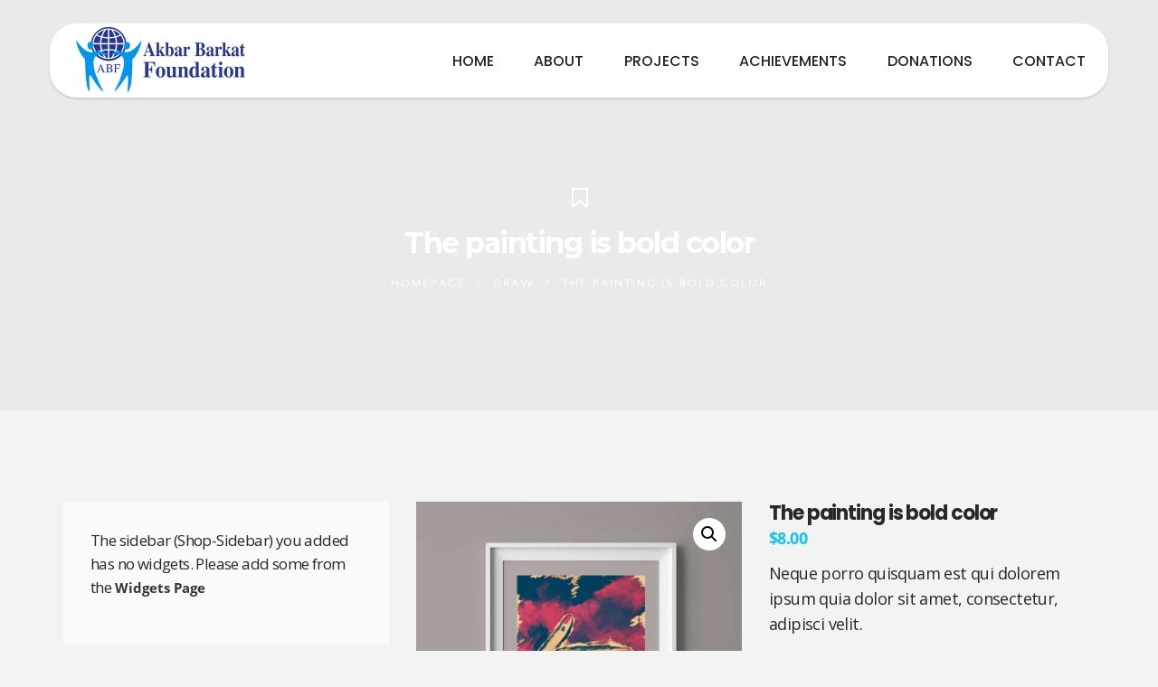

--- FILE ---
content_type: text/html; charset=UTF-8
request_url: https://akbarbarkatfoundation.org/product/the-painting-is-bold-color/
body_size: 19571
content:
<!DOCTYPE html>
<html lang="en-US">
<head>
<meta charset="UTF-8">
<link rel="profile" href="http://gmpg.org/xfn/11">
<link rel="pingback" href="https://akbarbarkatfoundation.org/xmlrpc.php">
<meta name="viewport" content="width=device-width, initial-scale=1">
<title>The painting is bold color &#8211; Akbar Barkat Foundation</title>
<link rel='dns-prefetch' href='//maps.googleapis.com'/>
<link rel='dns-prefetch' href='//s.w.org'/>
<link rel="alternate" type="application/rss+xml" title="Akbar Barkat Foundation &raquo; Feed" href="https://akbarbarkatfoundation.org/feed/"/>
<link rel="alternate" type="application/rss+xml" title="Akbar Barkat Foundation &raquo; Comments Feed" href="https://akbarbarkatfoundation.org/comments/feed/"/>
<link rel="alternate" type="text/calendar" title="Akbar Barkat Foundation &raquo; iCal Feed" href="https://akbarbarkatfoundation.org/events/?ical=1"/>
<link rel="alternate" type="application/rss+xml" title="Akbar Barkat Foundation &raquo; The painting is bold color Comments Feed" href="https://akbarbarkatfoundation.org/product/the-painting-is-bold-color/feed/"/>
<style>img.wp-smiley, img.emoji{display:inline !important;border:none !important;box-shadow:none !important;height:1em !important;width:1em !important;margin:0 .07em !important;vertical-align:-0.1em !important;background:none !important;padding:0 !important;}</style>
<link rel='stylesheet' id='dashicons-css' href='//akbarbarkatfoundation.org/wp-content/cache/wpfc-minified/d2jfe0rp/7x8bh.css' type='text/css' media='all'/>
<link rel='stylesheet' id='fw-option-type-icon-v2-pack-linecons-css' href='//akbarbarkatfoundation.org/wp-content/cache/wpfc-minified/99l9eaew/7x8bh.css' type='text/css' media='all'/>
<link rel='stylesheet' id='fw-option-type-icon-v2-pack-font-awesome-css' href='//akbarbarkatfoundation.org/wp-content/cache/wpfc-minified/f2en24qv/7x8b5.css' type='text/css' media='all'/>
<link rel='stylesheet' id='fw-option-type-icon-v2-pack-entypo-css' href='//akbarbarkatfoundation.org/wp-content/cache/wpfc-minified/88gpn3c2/7x8bh.css' type='text/css' media='all'/>
<style>@font-face{font-family:Linearicons-Free;src:url(https://cdn.linearicons.com/free/1.0.0/Linearicons-Free.eot);src:url(https://cdn.linearicons.com/free/1.0.0/Linearicons-Free.eot?#iefix) format('embedded-opentype'),url(https://cdn.linearicons.com/free/1.0.0/Linearicons-Free.woff2) format('woff2'),url(https://cdn.linearicons.com/free/1.0.0/Linearicons-Free.ttf) format('truetype'),url(https://cdn.linearicons.com/free/1.0.0/Linearicons-Free.woff) format('woff'),url(https://cdn.linearicons.com/free/1.0.0/Linearicons-Free.svg#Linearicons-Free) format('svg');font-weight:400;font-style:normal}.lnr{font-family:Linearicons-Free;speak:none;font-style:normal;font-weight:400;font-variant:normal;text-transform:none;line-height:1;-webkit-font-smoothing:antialiased;-moz-osx-font-smoothing:grayscale}.lnr-home:before{content:"\e800"}.lnr-apartment:before{content:"\e801"}.lnr-pencil:before{content:"\e802"}.lnr-magic-wand:before{content:"\e803"}.lnr-drop:before{content:"\e804"}.lnr-lighter:before{content:"\e805"}.lnr-poop:before{content:"\e806"}.lnr-sun:before{content:"\e807"}.lnr-moon:before{content:"\e808"}.lnr-cloud:before{content:"\e809"}.lnr-cloud-upload:before{content:"\e80a"}.lnr-cloud-download:before{content:"\e80b"}.lnr-cloud-sync:before{content:"\e80c"}.lnr-cloud-check:before{content:"\e80d"}.lnr-database:before{content:"\e80e"}.lnr-lock:before{content:"\e80f"}.lnr-cog:before{content:"\e810"}.lnr-trash:before{content:"\e811"}.lnr-dice:before{content:"\e812"}.lnr-heart:before{content:"\e813"}.lnr-star:before{content:"\e814"}.lnr-star-half:before{content:"\e815"}.lnr-star-empty:before{content:"\e816"}.lnr-flag:before{content:"\e817"}.lnr-envelope:before{content:"\e818"}.lnr-paperclip:before{content:"\e819"}.lnr-inbox:before{content:"\e81a"}.lnr-eye:before{content:"\e81b"}.lnr-printer:before{content:"\e81c"}.lnr-file-empty:before{content:"\e81d"}.lnr-file-add:before{content:"\e81e"}.lnr-enter:before{content:"\e81f"}.lnr-exit:before{content:"\e820"}.lnr-graduation-hat:before{content:"\e821"}.lnr-license:before{content:"\e822"}.lnr-music-note:before{content:"\e823"}.lnr-film-play:before{content:"\e824"}.lnr-camera-video:before{content:"\e825"}.lnr-camera:before{content:"\e826"}.lnr-picture:before{content:"\e827"}.lnr-book:before{content:"\e828"}.lnr-bookmark:before{content:"\e829"}.lnr-user:before{content:"\e82a"}.lnr-users:before{content:"\e82b"}.lnr-shirt:before{content:"\e82c"}.lnr-store:before{content:"\e82d"}.lnr-cart:before{content:"\e82e"}.lnr-tag:before{content:"\e82f"}.lnr-phone-handset:before{content:"\e830"}.lnr-phone:before{content:"\e831"}.lnr-pushpin:before{content:"\e832"}.lnr-map-marker:before{content:"\e833"}.lnr-map:before{content:"\e834"}.lnr-location:before{content:"\e835"}.lnr-calendar-full:before{content:"\e836"}.lnr-keyboard:before{content:"\e837"}.lnr-spell-check:before{content:"\e838"}.lnr-screen:before{content:"\e839"}.lnr-smartphone:before{content:"\e83a"}.lnr-tablet:before{content:"\e83b"}.lnr-laptop:before{content:"\e83c"}.lnr-laptop-phone:before{content:"\e83d"}.lnr-power-switch:before{content:"\e83e"}.lnr-bubble:before{content:"\e83f"}.lnr-heart-pulse:before{content:"\e840"}.lnr-construction:before{content:"\e841"}.lnr-pie-chart:before{content:"\e842"}.lnr-chart-bars:before{content:"\e843"}.lnr-gift:before{content:"\e844"}.lnr-diamond:before{content:"\e845"}.lnr-linearicons:before{content:"\e846"}.lnr-dinner:before{content:"\e847"}.lnr-coffee-cup:before{content:"\e848"}.lnr-leaf:before{content:"\e849"}.lnr-paw:before{content:"\e84a"}.lnr-rocket:before{content:"\e84b"}.lnr-briefcase:before{content:"\e84c"}.lnr-bus:before{content:"\e84d"}.lnr-car:before{content:"\e84e"}.lnr-train:before{content:"\e84f"}.lnr-bicycle:before{content:"\e850"}.lnr-wheelchair:before{content:"\e851"}.lnr-select:before{content:"\e852"}.lnr-earth:before{content:"\e853"}.lnr-smile:before{content:"\e854"}.lnr-sad:before{content:"\e855"}.lnr-neutral:before{content:"\e856"}.lnr-mustache:before{content:"\e857"}.lnr-alarm:before{content:"\e858"}.lnr-bullhorn:before{content:"\e859"}.lnr-volume-high:before{content:"\e85a"}.lnr-volume-medium:before{content:"\e85b"}.lnr-volume-low:before{content:"\e85c"}.lnr-volume:before{content:"\e85d"}.lnr-mic:before{content:"\e85e"}.lnr-hourglass:before{content:"\e85f"}.lnr-undo:before{content:"\e860"}.lnr-redo:before{content:"\e861"}.lnr-sync:before{content:"\e862"}.lnr-history:before{content:"\e863"}.lnr-clock:before{content:"\e864"}.lnr-download:before{content:"\e865"}.lnr-upload:before{content:"\e866"}.lnr-enter-down:before{content:"\e867"}.lnr-exit-up:before{content:"\e868"}.lnr-bug:before{content:"\e869"}.lnr-code:before{content:"\e86a"}.lnr-link:before{content:"\e86b"}.lnr-unlink:before{content:"\e86c"}.lnr-thumbs-up:before{content:"\e86d"}.lnr-thumbs-down:before{content:"\e86e"}.lnr-magnifier:before{content:"\e86f"}.lnr-cross:before{content:"\e870"}.lnr-menu:before{content:"\e871"}.lnr-list:before{content:"\e872"}.lnr-chevron-up:before{content:"\e873"}.lnr-chevron-down:before{content:"\e874"}.lnr-chevron-left:before{content:"\e875"}.lnr-chevron-right:before{content:"\e876"}.lnr-arrow-up:before{content:"\e877"}.lnr-arrow-down:before{content:"\e878"}.lnr-arrow-left:before{content:"\e879"}.lnr-arrow-right:before{content:"\e87a"}.lnr-move:before{content:"\e87b"}.lnr-warning:before{content:"\e87c"}.lnr-question-circle:before{content:"\e87d"}.lnr-menu-circle:before{content:"\e87e"}.lnr-checkmark-circle:before{content:"\e87f"}.lnr-cross-circle:before{content:"\e880"}.lnr-plus-circle:before{content:"\e881"}.lnr-circle-minus:before{content:"\e882"}.lnr-arrow-up-circle:before{content:"\e883"}.lnr-arrow-down-circle:before{content:"\e884"}.lnr-arrow-left-circle:before{content:"\e885"}.lnr-arrow-right-circle:before{content:"\e886"}.lnr-chevron-up-circle:before{content:"\e887"}.lnr-chevron-down-circle:before{content:"\e888"}.lnr-chevron-left-circle:before{content:"\e889"}.lnr-chevron-right-circle:before{content:"\e88a"}.lnr-crop:before{content:"\e88b"}.lnr-frame-expand:before{content:"\e88c"}.lnr-frame-contract:before{content:"\e88d"}.lnr-layers:before{content:"\e88e"}.lnr-funnel:before{content:"\e88f"}.lnr-text-format:before{content:"\e890"}.lnr-text-format-remove:before{content:"\e891"}.lnr-text-size:before{content:"\e892"}.lnr-bold:before{content:"\e893"}.lnr-italic:before{content:"\e894"}.lnr-underline:before{content:"\e895"}.lnr-strikethrough:before{content:"\e896"}.lnr-highlight:before{content:"\e897"}.lnr-text-align-left:before{content:"\e898"}.lnr-text-align-center:before{content:"\e899"}.lnr-text-align-right:before{content:"\e89a"}.lnr-text-align-justify:before{content:"\e89b"}.lnr-line-spacing:before{content:"\e89c"}.lnr-indent-increase:before{content:"\e89d"}.lnr-indent-decrease:before{content:"\e89e"}.lnr-pilcrow:before{content:"\e89f"}.lnr-direction-ltr:before{content:"\e8a0"}.lnr-direction-rtl:before{content:"\e8a1"}.lnr-page-break:before{content:"\e8a2"}.lnr-sort-alpha-asc:before{content:"\e8a3"}.lnr-sort-amount-asc:before{content:"\e8a4"}.lnr-hand:before{content:"\e8a5"}.lnr-pointer-up:before{content:"\e8a6"}.lnr-pointer-right:before{content:"\e8a7"}.lnr-pointer-down:before{content:"\e8a8"}.lnr-pointer-left:before{content:"\e8a9"}</style>
<link rel='stylesheet' id='fw-option-type-icon-v2-pack-typicons-css' href='//akbarbarkatfoundation.org/wp-content/cache/wpfc-minified/9a7lm7zq/7x8bh.css' type='text/css' media='all'/>
<link rel='stylesheet' id='fw-option-type-icon-v2-pack-unycon-css' href='//akbarbarkatfoundation.org/wp-content/cache/wpfc-minified/1d1jboln/7x8bg.css' type='text/css' media='all'/>
<link rel='stylesheet' id='tribe-common-skeleton-style-css' href='//akbarbarkatfoundation.org/wp-content/cache/wpfc-minified/98f1clau/7x8bg.css' type='text/css' media='all'/>
<style>.tribe-tooltip{cursor:pointer;display:inline-block;margin:0;position:relative;text-align:left}.tribe-tooltip .dashicons-info{color:#a9a9a9;font-size:16px;line-height:1em;vertical-align:middle}.tribe-tooltip .down,.tribe-tooltip .left,.tribe-tooltip .right,.tribe-tooltip .up{background-color:#fff;box-shadow:0 0 3px 3px rgba(4,5,5,.05);box-sizing:border-box;color:#333;font-size:16px;font-weight:400;max-width:100vw;opacity:0;padding:15px;position:absolute;transform:translate(-50%);transition:opacity .8s;visibility:hidden;width:250px;z-index:99999999}.tribe-tooltip .down i,.tribe-tooltip .left i,.tribe-tooltip .right i,.tribe-tooltip .up i{height:12px;overflow:hidden;position:absolute;width:24px}.tribe-tooltip .down i:after,.tribe-tooltip .left i:after,.tribe-tooltip .right i:after,.tribe-tooltip .up i:after{background-color:#fff;content:"";height:12px;position:absolute;width:24px}.tribe-tooltip.large .down,.tribe-tooltip.large .left,.tribe-tooltip.large .right,.tribe-tooltip.large .up{width:400px}.tribe-tooltip .tooltip-list{padding-left:10px}.tribe-tooltip .tooltip-list li{list-style-type:disc}.tribe-tooltip .down{left:50%;top:28px}.tribe-tooltip .down i{bottom:100%;left:50%;margin-left:-7px}.tribe-tooltip .down i:after{box-shadow:0 0 3px 3px rgba(4,5,5,.05);left:50%;top:50%;transform:translate(-50%,50%) rotate(45deg)}.tribe-tooltip.active .down,.tribe-tooltip.active .left,.tribe-tooltip.active .right,.tribe-tooltip.active .up{opacity:1;visibility:visible}@media screen and (max-width:480px){.tribe-tooltip.large .down,.tribe-tooltip.large .left,.tribe-tooltip.large .right,.tribe-tooltip.large .up{width:250px}}</style>
<link rel='stylesheet' id='wp-block-library-css' href='//akbarbarkatfoundation.org/wp-content/cache/wpfc-minified/96l6tw65/7x8bg.css' type='text/css' media='all'/>
<style>.components-custom-select-control{color:#555d66;position:relative}.components-custom-select-control__label{display:block;margin-bottom:5px}.components-custom-select-control__button{border:1px solid #7e8993;border-radius:4px;color:#555d66;display:inline;min-height:30px;min-width:130px;position:relative;text-align:left}.components-custom-select-control__button:focus{border-color:#00a0d2}.components-custom-select-control__button-icon{height:100%;padding:0 4px;position:absolute;right:0;top:0}.components-custom-select-control__menu{background:#fff;padding:0;position:absolute;width:100%;z-index:1000000}.components-custom-select-control__item{align-items:center;display:flex;list-style-type:none;padding:10px 5px 10px 25px}.components-custom-select-control__item.is-highlighted{background:#e2e4e7}.components-custom-select-control__item-icon{margin-left:-20px;margin-right:0}.components-spinner{display:inline-block;background-color:#7e8993;width:18px;height:18px;opacity:.7;float:right;margin:5px 11px 0;border-radius:100%;position:relative}.components-spinner:before{content:"";position:absolute;background-color:#fff;top:3px;left:3px;width:4px;height:4px;border-radius:100%;transform-origin:6px 6px;-webkit-animation:components-spinner__animation 1s linear infinite;animation:components-spinner__animation 1s linear infinite}@-webkit-keyframes components-spinner__animation{0%{transform:rotate(0deg)}to{transform:rotate(1turn)}}@keyframes components-spinner__animation{0%{transform:rotate(0deg)}to{transform:rotate(1turn)}}.components-snackbar{font-family:-apple-system,BlinkMacSystemFont,Segoe UI,Roboto,Oxygen-Sans,Ubuntu,Cantarell,Helvetica Neue,sans-serif;font-size:13px;background-color:#32373c;border-radius:4px;box-shadow:0 2px 4px rgba(0,0,0,.3);color:#fff;padding:16px 24px;width:100%;max-width:600px;box-sizing:border-box;cursor:pointer}@media(min-width:600px){.components-snackbar{width:-webkit-fit-content;width:-moz-fit-content;width:fit-content}}.components-snackbar:hover{background-color:#191e23}.components-snackbar:focus{background-color:#191e23;box-shadow:0 0 0 1px #fff,0 0 0 3px #007cba}.components-snackbar__action.components-button{margin-left:32px;color:#fff;height:auto;flex-shrink:0;line-height:1.4;padding:0}.components-snackbar__action.components-button:not(:disabled):not([aria-disabled=true]):not(.is-default){text-decoration:underline;background-color:transparent}.components-snackbar__action.components-button:not(:disabled):not([aria-disabled=true]):not(.is-default):focus{color:#fff;box-shadow:none;outline:1px dotted #fff}.components-snackbar__action.components-button:not(:disabled):not([aria-disabled=true]):not(.is-default):hover{color:#33b3db}.components-snackbar__content{display:flex;align-items:baseline;justify-content:space-between;line-height:1.4}.components-snackbar-list{position:absolute;z-index:100000;width:100%;box-sizing:border-box}.components-snackbar-list__notice-container{position:relative;padding-top:8px}</style>
<link rel='stylesheet' id='wc-block-style-css' href='//akbarbarkatfoundation.org/wp-content/cache/wpfc-minified/jxzhut5x/7x8bg.css' type='text/css' media='all'/>
<style>.wpcf7 .screen-reader-response{position:absolute;overflow:hidden;clip:rect(1px, 1px, 1px, 1px);height:1px;width:1px;margin:0;padding:0;border:0;}
.wpcf7 form .wpcf7-response-output{margin:2em 0.5em 1em;padding:0.2em 1em;border:2px solid #00a0d2;}
.wpcf7 form.init .wpcf7-response-output{display:none;}
.wpcf7 form.sent .wpcf7-response-output{border-color:#46b450;}
.wpcf7 form.failed .wpcf7-response-output, .wpcf7 form.aborted .wpcf7-response-output{border-color:#dc3232;}
.wpcf7 form.spam .wpcf7-response-output{border-color:#f56e28;}
.wpcf7 form.invalid .wpcf7-response-output, .wpcf7 form.unaccepted .wpcf7-response-output{border-color:#ffb900;}
.wpcf7-form-control-wrap{position:relative;}
.wpcf7-not-valid-tip{color:#dc3232;font-size:1em;font-weight:normal;display:block;}
.use-floating-validation-tip .wpcf7-not-valid-tip{position:absolute;top:20%;left:20%;z-index:100;border:1px solid #dc3232;background:#fff;padding:.2em .8em;}
span.wpcf7-list-item{display:inline-block;margin:0 0 0 1em;}
span.wpcf7-list-item-label::before, span.wpcf7-list-item-label::after{content:" ";}
div.wpcf7 .ajax-loader{visibility:hidden;display:inline-block;background-image:url(//akbarbarkatfoundation.org/wp-content/plugins/contact-form-7/assets/ajax-loader.gif);width:16px;height:16px;border:none;padding:0;margin:0 0 0 4px;vertical-align:middle;}
div.wpcf7 .ajax-loader.is-active{visibility:visible;}
div.wpcf7 div.ajax-error{display:none;}
div.wpcf7 .placeheld{color:#888;}
div.wpcf7 input[type="file"]{cursor:pointer;}
div.wpcf7 input[type="file"]:disabled{cursor:default;}
div.wpcf7 .wpcf7-submit:disabled{cursor:not-allowed;}
.wpcf7 input[type="url"],
.wpcf7 input[type="email"],
.wpcf7 input[type="tel"]{direction:ltr;}</style>
<link rel='stylesheet' id='rs-plugin-settings-css' href='//akbarbarkatfoundation.org/wp-content/cache/wpfc-minified/fgf22xh8/7x8bg.css' type='text/css' media='all'/>
<style id='rs-plugin-settings-inline-css'>#rs-demo-id{}</style>
<style>.woocommerce img.pswp__img,.woocommerce-page img.pswp__img{max-width:none}button.pswp__button{box-shadow:none!important;background-image:url(//akbarbarkatfoundation.org/wp-content/plugins/woocommerce/assets/css/photoswipe/default-skin/default-skin.png)!important}button.pswp__button,button.pswp__button--arrow--left::before,button.pswp__button--arrow--right::before,button.pswp__button:hover{background-color:transparent!important}button.pswp__button--arrow--left,button.pswp__button--arrow--left:hover,button.pswp__button--arrow--right,button.pswp__button--arrow--right:hover{background-image:none!important}button.pswp__button--close:hover{background-position:0 -44px}button.pswp__button--zoom:hover{background-position:-88px 0}
.pswp{display:none;position:absolute;width:100%;height:100%;left:0;top:0;overflow:hidden;-ms-touch-action:none;touch-action:none;z-index:1500;-webkit-text-size-adjust:100%;-webkit-backface-visibility:hidden;outline:0}.pswp *{-webkit-box-sizing:border-box;box-sizing:border-box}.pswp img{max-width:none}.pswp--animate_opacity{opacity:.001;will-change:opacity;-webkit-transition:opacity 333ms cubic-bezier(.4,0,.22,1);transition:opacity 333ms cubic-bezier(.4,0,.22,1)}.pswp--open{display:block}.pswp--zoom-allowed .pswp__img{cursor:-webkit-zoom-in;cursor:-moz-zoom-in;cursor:zoom-in}.pswp--zoomed-in .pswp__img{cursor:-webkit-grab;cursor:-moz-grab;cursor:grab}.pswp--dragging .pswp__img{cursor:-webkit-grabbing;cursor:-moz-grabbing;cursor:grabbing}.pswp__bg{position:absolute;left:0;top:0;width:100%;height:100%;background:#000;opacity:0;-webkit-transform:translateZ(0);transform:translateZ(0);-webkit-backface-visibility:hidden;will-change:opacity}.pswp__scroll-wrap{position:absolute;left:0;top:0;width:100%;height:100%;overflow:hidden}.pswp__container,.pswp__zoom-wrap{-ms-touch-action:none;touch-action:none;position:absolute;left:0;right:0;top:0;bottom:0}.pswp__container,.pswp__img{-webkit-user-select:none;-moz-user-select:none;-ms-user-select:none;user-select:none;-webkit-tap-highlight-color:transparent;-webkit-touch-callout:none}.pswp__zoom-wrap{position:absolute;width:100%;-webkit-transform-origin:left top;-ms-transform-origin:left top;transform-origin:left top;-webkit-transition:-webkit-transform 333ms cubic-bezier(.4,0,.22,1);transition:transform 333ms cubic-bezier(.4,0,.22,1)}.pswp__bg{will-change:opacity;-webkit-transition:opacity 333ms cubic-bezier(.4,0,.22,1);transition:opacity 333ms cubic-bezier(.4,0,.22,1)}.pswp--animated-in .pswp__bg,.pswp--animated-in .pswp__zoom-wrap{-webkit-transition:none;transition:none}.pswp__container,.pswp__zoom-wrap{-webkit-backface-visibility:hidden}.pswp__item{position:absolute;left:0;right:0;top:0;bottom:0;overflow:hidden}.pswp__img{position:absolute;width:auto;height:auto;top:0;left:0}.pswp__img--placeholder{-webkit-backface-visibility:hidden}.pswp__img--placeholder--blank{background:#222}.pswp--ie .pswp__img{width:100%!important;height:auto!important;left:0;top:0}.pswp__error-msg{position:absolute;left:0;top:50%;width:100%;text-align:center;font-size:14px;line-height:16px;margin-top:-8px;color:#ccc}.pswp__error-msg a{color:#ccc;text-decoration:underline}</style>
<style>.pswp__button{width:44px;height:44px;position:relative;background:0 0;cursor:pointer;overflow:visible;-webkit-appearance:none;display:block;border:0;padding:0;margin:0;float:right;opacity:.75;-webkit-transition:opacity .2s;transition:opacity .2s;-webkit-box-shadow:none;box-shadow:none}.pswp__button:focus,.pswp__button:hover{opacity:1}.pswp__button:active{outline:0;opacity:.9}.pswp__button::-moz-focus-inner{padding:0;border:0}.pswp__ui--over-close .pswp__button--close{opacity:1}.pswp__button,.pswp__button--arrow--left:before,.pswp__button--arrow--right:before{background:url(//akbarbarkatfoundation.org/wp-content/plugins/woocommerce/assets/css/photoswipe/default-skin/default-skin.png) 0 0 no-repeat;background-size:264px 88px;width:44px;height:44px}@media (-webkit-min-device-pixel-ratio:1.1),(-webkit-min-device-pixel-ratio:1.09375),(min-resolution:105dpi),(min-resolution:1.1dppx){.pswp--svg .pswp__button,.pswp--svg .pswp__button--arrow--left:before,.pswp--svg .pswp__button--arrow--right:before{background-image:url(//akbarbarkatfoundation.org/wp-content/plugins/woocommerce/assets/css/photoswipe/default-skin/default-skin.svg)}.pswp--svg .pswp__button--arrow--left,.pswp--svg .pswp__button--arrow--right{background:0 0}}.pswp__button--close{background-position:0 -44px}.pswp__button--share{background-position:-44px -44px}.pswp__button--fs{display:none}.pswp--supports-fs .pswp__button--fs{display:block}.pswp--fs .pswp__button--fs{background-position:-44px 0}.pswp__button--zoom{display:none;background-position:-88px 0}.pswp--zoom-allowed .pswp__button--zoom{display:block}.pswp--zoomed-in .pswp__button--zoom{background-position:-132px 0}.pswp--touch .pswp__button--arrow--left,.pswp--touch .pswp__button--arrow--right{visibility:hidden}.pswp__button--arrow--left,.pswp__button--arrow--right{background:0 0;top:50%;margin-top:-50px;width:70px;height:100px;position:absolute}.pswp__button--arrow--left{left:0}.pswp__button--arrow--right{right:0}.pswp__button--arrow--left:before,.pswp__button--arrow--right:before{content:'';top:35px;background-color:rgba(0,0,0,.3);height:30px;width:32px;position:absolute}.pswp__button--arrow--left:before{left:6px;background-position:-138px -44px}.pswp__button--arrow--right:before{right:6px;background-position:-94px -44px}.pswp__counter,.pswp__share-modal{-webkit-user-select:none;-moz-user-select:none;-ms-user-select:none;user-select:none}.pswp__share-modal{display:block;background:rgba(0,0,0,.5);width:100%;height:100%;top:0;left:0;padding:10px;position:absolute;z-index:1600;opacity:0;-webkit-transition:opacity .25s ease-out;transition:opacity .25s ease-out;-webkit-backface-visibility:hidden;will-change:opacity}.pswp__share-modal--hidden{display:none}.pswp__share-tooltip{z-index:1620;position:absolute;background:#fff;top:56px;border-radius:2px;display:block;width:auto;right:44px;-webkit-box-shadow:0 2px 5px rgba(0,0,0,.25);box-shadow:0 2px 5px rgba(0,0,0,.25);-webkit-transform:translateY(6px);-ms-transform:translateY(6px);transform:translateY(6px);-webkit-transition:-webkit-transform .25s;transition:transform .25s;-webkit-backface-visibility:hidden;will-change:transform}.pswp__share-tooltip a{display:block;padding:8px 12px;color:#000;text-decoration:none;font-size:14px;line-height:18px}.pswp__share-tooltip a:hover{text-decoration:none;color:#000}.pswp__share-tooltip a:first-child{border-radius:2px 2px 0 0}.pswp__share-tooltip a:last-child{border-radius:0 0 2px 2px}.pswp__share-modal--fade-in{opacity:1}.pswp__share-modal--fade-in .pswp__share-tooltip{-webkit-transform:translateY(0);-ms-transform:translateY(0);transform:translateY(0)}.pswp--touch .pswp__share-tooltip a{padding:16px 12px}a.pswp__share--facebook:before{content:'';display:block;width:0;height:0;position:absolute;top:-12px;right:15px;border:6px solid transparent;border-bottom-color:#fff;-webkit-pointer-events:none;-moz-pointer-events:none;pointer-events:none}a.pswp__share--facebook:hover{background:#3e5c9a;color:#fff}a.pswp__share--facebook:hover:before{border-bottom-color:#3e5c9a}a.pswp__share--twitter:hover{background:#55acee;color:#fff}a.pswp__share--pinterest:hover{background:#ccc;color:#ce272d}a.pswp__share--download:hover{background:#ddd}.pswp__counter{position:absolute;left:0;top:0;height:44px;font-size:13px;line-height:44px;color:#fff;opacity:.75;padding:0 10px}.pswp__caption{position:absolute;left:0;bottom:0;width:100%;min-height:44px}.pswp__caption small{font-size:11px;color:#bbb}.pswp__caption__center{text-align:left;max-width:420px;margin:0 auto;font-size:13px;padding:10px;line-height:20px;color:#ccc}.pswp__caption--empty{display:none}.pswp__caption--fake{visibility:hidden}.pswp__preloader{width:44px;height:44px;position:absolute;top:0;left:50%;margin-left:-22px;opacity:0;-webkit-transition:opacity .25s ease-out;transition:opacity .25s ease-out;will-change:opacity;direction:ltr}.pswp__preloader__icn{width:20px;height:20px;margin:12px}.pswp__preloader--active{opacity:1}.pswp__preloader--active .pswp__preloader__icn{background:url(//akbarbarkatfoundation.org/wp-content/plugins/woocommerce/assets/css/photoswipe/default-skin/preloader.gif) 0 0 no-repeat}.pswp--css_animation .pswp__preloader--active{opacity:1}.pswp--css_animation .pswp__preloader--active .pswp__preloader__icn{-webkit-animation:clockwise .5s linear infinite;animation:clockwise .5s linear infinite}.pswp--css_animation .pswp__preloader--active .pswp__preloader__donut{-webkit-animation:donut-rotate 1s cubic-bezier(.4,0,.22,1) infinite;animation:donut-rotate 1s cubic-bezier(.4,0,.22,1) infinite}.pswp--css_animation .pswp__preloader__icn{background:0 0;opacity:.75;width:14px;height:14px;position:absolute;left:15px;top:15px;margin:0}.pswp--css_animation .pswp__preloader__cut{position:relative;width:7px;height:14px;overflow:hidden}.pswp--css_animation .pswp__preloader__donut{-webkit-box-sizing:border-box;box-sizing:border-box;width:14px;height:14px;border:2px solid #fff;border-radius:50%;border-left-color:transparent;border-bottom-color:transparent;position:absolute;top:0;left:0;background:0 0;margin:0}@media screen and (max-width:1024px){.pswp__preloader{position:relative;left:auto;top:auto;margin:0;float:right}}@-webkit-keyframes clockwise{0%{-webkit-transform:rotate(0);transform:rotate(0)}100%{-webkit-transform:rotate(360deg);transform:rotate(360deg)}}@keyframes clockwise{0%{-webkit-transform:rotate(0);transform:rotate(0)}100%{-webkit-transform:rotate(360deg);transform:rotate(360deg)}}@-webkit-keyframes donut-rotate{0%{-webkit-transform:rotate(0);transform:rotate(0)}50%{-webkit-transform:rotate(-140deg);transform:rotate(-140deg)}100%{-webkit-transform:rotate(0);transform:rotate(0)}}@keyframes donut-rotate{0%{-webkit-transform:rotate(0);transform:rotate(0)}50%{-webkit-transform:rotate(-140deg);transform:rotate(-140deg)}100%{-webkit-transform:rotate(0);transform:rotate(0)}}.pswp__ui{-webkit-font-smoothing:auto;visibility:visible;opacity:1;z-index:1550}.pswp__top-bar{position:absolute;left:0;top:0;height:44px;width:100%}.pswp--has_mouse .pswp__button--arrow--left,.pswp--has_mouse .pswp__button--arrow--right,.pswp__caption,.pswp__top-bar{-webkit-backface-visibility:hidden;will-change:opacity;-webkit-transition:opacity 333ms cubic-bezier(.4,0,.22,1);transition:opacity 333ms cubic-bezier(.4,0,.22,1)}.pswp--has_mouse .pswp__button--arrow--left,.pswp--has_mouse .pswp__button--arrow--right{visibility:visible}.pswp__caption,.pswp__top-bar{background-color:rgba(0,0,0,.5)}.pswp__ui--fit .pswp__caption,.pswp__ui--fit .pswp__top-bar{background-color:rgba(0,0,0,.3)}.pswp__ui--idle .pswp__top-bar{opacity:0}.pswp__ui--idle .pswp__button--arrow--left,.pswp__ui--idle .pswp__button--arrow--right{opacity:0}.pswp__ui--hidden .pswp__button--arrow--left,.pswp__ui--hidden .pswp__button--arrow--right,.pswp__ui--hidden .pswp__caption,.pswp__ui--hidden .pswp__top-bar{opacity:.001}.pswp__ui--one-slide .pswp__button--arrow--left,.pswp__ui--one-slide .pswp__button--arrow--right,.pswp__ui--one-slide .pswp__counter{display:none}.pswp__element--disabled{display:none!important}.pswp--minimal--dark .pswp__top-bar{background:0 0}</style>
<link rel='stylesheet' id='woocommerce-layout-css' href='//akbarbarkatfoundation.org/wp-content/cache/wpfc-minified/7x9g8c19/7x8bg.css' type='text/css' media='all'/>
<link rel='stylesheet' id='woocommerce-smallscreen-css' href='//akbarbarkatfoundation.org/wp-content/cache/wpfc-minified/qhays837/7x8bg.css' type='text/css' media='only screen and (max-width: 768px)'/>
<link rel='stylesheet' id='woocommerce-general-css' href='//akbarbarkatfoundation.org/wp-content/cache/wpfc-minified/fs9rpdn6/7x8bg.css' type='text/css' media='all'/>
<style id='woocommerce-inline-inline-css'>.woocommerce form .form-row .required{visibility:visible;}</style>
<link rel='stylesheet' id='give-styles-css' href='//akbarbarkatfoundation.org/wp-content/cache/wpfc-minified/q8df442d/7x8bg.css' type='text/css' media='all'/>
<style>.breadcrumbs{margin:12px 0;font-size:80%;line-height:1.3em;}
.breadcrumbs a{text-decoration:none;}</style>
<link rel='stylesheet' id='font-awesome-css' href='//akbarbarkatfoundation.org/wp-content/cache/wpfc-minified/f2en24qv/7x8b5.css' type='text/css' media='all'/>
<style>.tnp-subscription{display:block;margin:15px auto;max-width:500px;width:100%;}
.tnp-subscription div.tnp-field{margin-bottom:10px;border:0;padding:0;}
.tnp-subscription label{display:block;color:inherit;font-weight:700;line-height:normal;padding:5px;margin:0;}
.tnp-subscription input[type=text], 
.tnp-subscription input[type=email], 
.tnp-subscription input[type=submit], 
.tnp-subscription select{width:100%;height:50px;padding:10px;display:block;border:1px;border-color:#ddd;background-color:#f4f4f4;background-image:none;text-shadow:none;color:#444;font-size:14px;line-height:20px;margin:0;line-height:normal;box-sizing:border-box;}
.tnp-subscription input[type=checkbox], 
.tnp-widget input[type=radio]{max-width:20px;display:inline-block;}
.tnp-subscription select option{margin-right:10px;}
.tnp-subscription input.tnp-submit{background-color:#444;color:#fff;width:auto;height:auto;margin:0;}
@media all and (max-width: 480px) {
.tnp-subscription input[type=submit]{width:100%;}
} .tnp-profile form .tnp-field{margin-bottom:10px;border:0;padding:0;}
.tnp-profile form .tnp-field label{display:block;color:#333;}
.tnp-profile form .tnp-field input[type=text], 
.tnp-profile form .tnp-field input[type=email], 
.tnp-profile form .tnp-field input[type=submit], 
.tnp-profile form .tnp-field textarea, .tnp-profile form .tnp-field select{padding:10px;display:block;border:1px;border-color:#ddd;background-color:#f4f4f4;background-image:none;text-shadow:none;color:#444;font-size:14px;margin:0;line-height:normal;box-sizing:border-box;border-radius:0;height:auto;float:none;}
.tnp-profile form input[type=checkbox], .tnp-profile input[type=radio]{max-width:20px;display:inline-block;}
.tnp-profile form .tnp-list-label{margin-left:15px;}
.tnp-profile form select option{margin-right:10px;}
.tnp-profile form .tnp-field input[type=submit]{background-color:#444;color:#fff;width:auto;height:auto;margin:0;}
@media all and (max-width: 480px) {
.tnp-profile input[type=submit]{width:100%;margin:0;}
}
.tnp-widget{width:100%;display:block;box-sizing:border-box;}
.tnp-widget .tnp-field{margin-bottom:10px;border:0;padding:0;}
.tnp-widget label{display:block;color:inherit;font-size:14px;}
.tnp-widget input[type=text], .tnp-widget input[type=email], .tnp-widget input[type=submit], .tnp-widget select{width:100%;padding:10px;display:block;border:1px solid #ddd;border-color:#ddd;background-color:#f4f4f4;background-image:none;text-shadow:none;color:#444;font-size:14px;line-height:normal;box-sizing:border-box;height:auto;}
.tnp-widget input[type=checkbox], .tnp-widget input[type=radio]{width:auto;display:inline-block;}
.tnp-widget select option{margin-right:10px;}
.tnp-widget input.tnp-submit{background-color:#444;background-image:none;text-shadow:none;color:#fff;margin:0;}
.tnp-field input[type="submit"]{position:inherit;}
.tnp-field label{}
.tnp-widget-minimal{width:100%;}
.tnp-widget-minimal form{margin:0;padding:0;border:0;}
.tnp-widget-minimal input.tnp-email{width:100%;box-sizing:border-box;padding:10px;display:inline-block;border:1px solid #ddd;background-color:#f4f4f4;color:#444;font-size:14px;}
.tnp-widget-minimal input.tnp-submit{width:100%;box-sizing:border-box;padding:10px;display:inline-block;border:1px;border-color:#ddd;background-color:#444;background-image:none;text-shadow:none;color:#fff;font-size:14px;line-height:normal;border-radius:0px;height:auto;margin:0;}
.tnp-subscription-minimal{width:100%;box-sizing:border-box;}
.tnp-subscription-minimal form{margin:0;padding:0;border:0;}
.tnp-subscription-minimal input.tnp-email{width:70%;max-width:300px;box-sizing:border-box;padding:10px;display:inline-block;border:1px solid #ddd;background-color:#f4f4f4;color:#444;font-size:14px;line-height:20px;border-radius:0px;}
.tnp-subscription-minimal .tnp-privacy-field{margin-top:10px;}
.tnp-subscription-minimal input.tnp-submit{width:29%;box-sizing:border-box;display:inline-block;padding:10px;border:1px;border-color:#ddd;background-color:#444;background-image:none;text-shadow:none;color:#fff;font-size:14px;line-height:20px;border-radius:0px;margin:0;}
.tnp-comments{clear:both;margin-top:15px;margin-bottom:15px;}
.tnp-comments label{display:block;}
.tnp-comments input[type=checkbox]{display:inline-block;width:auto!important;}
.tnp-lock{clear:both;display:block;box-sizing:border-box;box-shadow:none;margin:20px;padding:15px;background-color:#fff;border:1px solid #ddd;}
.tnp-nl-checkout{margin-bottom:1em;}</style>
<link rel='stylesheet' id='bootstrap-css' href='//akbarbarkatfoundation.org/wp-content/cache/wpfc-minified/lpkqzfgi/7x8b4.css' type='text/css' media='all'/>
<link rel='stylesheet' id='ionicons-css' href='//akbarbarkatfoundation.org/wp-content/cache/wpfc-minified/oahv4nl/7x8b4.css' type='text/css' media='all'/>
<link rel='stylesheet' id='lightGallery-css' href='//akbarbarkatfoundation.org/wp-content/cache/wpfc-minified/2onfzm0c/7x8b4.css' type='text/css' media='all'/>
<style>.owl-carousel,.owl-carousel .owl-item{-webkit-tap-highlight-color:transparent;position:relative}.owl-carousel{display:none;width:100%;z-index:1}.owl-carousel .owl-stage{position:relative;-ms-touch-action:pan-Y}.owl-carousel .owl-stage:after{content:".";display:block;clear:both;visibility:hidden;line-height:0;height:0}.owl-carousel .owl-stage-outer{position:relative;overflow:hidden;-webkit-transform:translate3d(0,0,0)}.owl-carousel .owl-item{min-height:1px;float:left;-webkit-backface-visibility:hidden;-webkit-touch-callout:none}.owl-carousel .owl-item img{display:block;width:100%;-webkit-transform-style:preserve-3d}.owl-carousel .owl-dots.disabled,.owl-carousel .owl-nav.disabled{display:none}.owl-carousel .owl-dot,.owl-carousel .owl-nav .owl-next,.owl-carousel .owl-nav .owl-prev{cursor:pointer;cursor:hand;-webkit-user-select:none;-khtml-user-select:none;-moz-user-select:none;-ms-user-select:none;user-select:none}.owl-carousel.owl-loaded{display:block}.owl-carousel.owl-loading{opacity:0;display:block}.owl-carousel.owl-hidden{opacity:0}.owl-carousel.owl-refresh .owl-item{display:none}.owl-carousel.owl-drag .owl-item{-webkit-user-select:none;-moz-user-select:none;-ms-user-select:none;user-select:none}.owl-carousel.owl-grab{cursor:move;cursor:grab}.owl-carousel.owl-rtl{direction:rtl}.owl-carousel.owl-rtl .owl-item{float:right}.no-js .owl-carousel{display:block}.owl-carousel .animated{-webkit-animation-duration:1s;animation-duration:1s;-webkit-animation-fill-mode:both;animation-fill-mode:both}.owl-carousel .owl-animated-in{z-index:0}.owl-carousel .owl-animated-out{z-index:1}.owl-carousel .fadeOut{-webkit-animation-name:fadeOut;animation-name:fadeOut}@-webkit-keyframes fadeOut{0%{opacity:1}100%{opacity:0}}@keyframes fadeOut{0%{opacity:1}100%{opacity:0}}.owl-height{transition:height .5s ease-in-out}.owl-carousel .owl-item .owl-lazy{opacity:0;transition:opacity .4s ease}.owl-carousel .owl-item img.owl-lazy{-webkit-transform-style:preserve-3d;transform-style:preserve-3d}.owl-carousel .owl-video-wrapper{position:relative;height:100%;background:#000}.owl-carousel .owl-video-play-icon{position:absolute;height:80px;width:80px;left:50%;top:50%;margin-left:-40px;margin-top:-40px;background:url(//akbarbarkatfoundation.org/wp-content/themes/alone/assets/owl.carousel/assets/owl.video.play.png) no-repeat;cursor:pointer;z-index:1;-webkit-backface-visibility:hidden;transition:-webkit-transform .1s ease;transition:transform .1s ease}.owl-carousel .owl-video-play-icon:hover{-webkit-transform:scale(1.3,1.3);-ms-transform:scale(1.3,1.3);transform:scale(1.3,1.3)}.owl-carousel .owl-video-playing .owl-video-play-icon,.owl-carousel .owl-video-playing .owl-video-tn{display:none}.owl-carousel .owl-video-tn{opacity:0;height:100%;background-position:center center;background-repeat:no-repeat;background-size:contain;transition:opacity .4s ease}.owl-carousel .owl-video-frame{position:relative;z-index:1;height:100%;width:100%}</style>
<link rel='stylesheet' id='sweetalert-css' href='//akbarbarkatfoundation.org/wp-content/cache/wpfc-minified/7bfnw2ur/7x8b4.css' type='text/css' media='all'/>
<link rel='stylesheet' id='animate-css' href='//akbarbarkatfoundation.org/wp-content/cache/wpfc-minified/kli3hr59/7x8b4.css' type='text/css' media='all'/>
<style></style>
<style>@font-face{font-family:'Lato';font-style:normal;font-weight:300;src:url(//akbarbarkatfoundation.org/wp-content/themes/alone/assets/fonts/Lato/Lato-Light.ttf) format('ttf');unicode-range:U+0100-024F, U+1E00-1EFF, U+20A0-20AB, U+20AD-20CF, U+2C60-2C7F, U+A720-A7FF;}
@font-face{font-family:'Lato';font-style:normal;font-weight:400;src:url(//akbarbarkatfoundation.org/wp-content/themes/alone/assets/fonts/Lato/Lato-Regular.ttf) format('ttf');unicode-range:U+0100-024F, U+1E00-1EFF, U+20A0-20AB, U+20AD-20CF, U+2C60-2C7F, U+A720-A7FF;}
@font-face{font-family:'Montserrat';font-style:normal;font-weight:700;src:local('Montserrat-Bold'), url(//akbarbarkatfoundation.org/wp-content/themes/alone/assets/fonts/Montserrat/Montserrat-Bold.ttf) format('ttf');unicode-range:U+0100-024F, U+1E00-1EFF, U+20A0-20AB, U+20AD-20CF, U+2C60-2C7F, U+A720-A7FF;}
@font-face{font-family:'Poppins';font-style:normal;font-weight:700;src:url(//akbarbarkatfoundation.org/wp-content/themes/alone/assets/fonts/Poppins/Poppins-Bold.ttf) format('ttf');unicode-range:U+0100-024F, U+1E00-1EFF, U+20A0-20AB, U+20AD-20CF, U+2C60-2C7F, U+A720-A7FF;}</style>
<link rel='stylesheet' id='alone-theme-style-css' href='//akbarbarkatfoundation.org/wp-content/cache/wpfc-minified/1sd5hp8f/7x8b3.css' type='text/css' media='all'/>
<link rel="https://api.w.org/" href="https://akbarbarkatfoundation.org/wp-json/"/><link rel="alternate" type="application/json" href="https://akbarbarkatfoundation.org/wp-json/wp/v2/product/318"/><link rel="EditURI" type="application/rsd+xml" title="RSD" href="https://akbarbarkatfoundation.org/xmlrpc.php?rsd"/>
<link rel="wlwmanifest" type="application/wlwmanifest+xml" href="https://akbarbarkatfoundation.org/wp-includes/wlwmanifest.xml"/> 
<meta name="generator" content="WordPress 5.5.16"/>
<meta name="generator" content="WooCommerce 4.6.5"/>
<link rel="canonical" href="https://akbarbarkatfoundation.org/product/the-painting-is-bold-color/"/>
<link rel='shortlink' href='https://akbarbarkatfoundation.org/?p=318'/>
<link rel="alternate" type="application/json+oembed" href="https://akbarbarkatfoundation.org/wp-json/oembed/1.0/embed?url=https%3A%2F%2Fakbarbarkatfoundation.org%2Fproduct%2Fthe-painting-is-bold-color%2F"/>
<link rel="alternate" type="text/xml+oembed" href="https://akbarbarkatfoundation.org/wp-json/oembed/1.0/embed?url=https%3A%2F%2Fakbarbarkatfoundation.org%2Fproduct%2Fthe-painting-is-bold-color%2F&#038;format=xml"/>
<meta name="generator" content="Give v2.9.1"/>
<meta name="tec-api-version" content="v1"><meta name="tec-api-origin" content="https://akbarbarkatfoundation.org"><link rel="https://theeventscalendar.com/" href="https://akbarbarkatfoundation.org/wp-json/tribe/events/v1/"/>		
<meta name="theme-color" content="#0ec4f7">
<meta name="msapplication-navbutton-color" content="#0ec4f7">
<meta name="apple-mobile-web-app-status-bar-style" content="#0ec4f7">
<meta name="name" content="The painting is bold color"/>
<meta name="description" content="Neque porro quisquam est qui dolorem ipsum quia dolor sit amet, consectetur, adipisci velit."/>
<meta name="image" content="https://akbarbarkatfoundation.org/product/the-painting-is-bold-color/"/>
<meta property="og:title" content="The painting is bold color"/>
<meta property="og:type" content="article"/>
<meta property="og:image" content="https://akbarbarkatfoundation.org/wp-content/uploads/2017/07/product-7.jpg"/>
<meta property="og:url" content="https://akbarbarkatfoundation.org/product/the-painting-is-bold-color/"/>
<meta property="og:description" content="Neque porro quisquam est qui dolorem ipsum quia dolor sit amet, consectetur, adipisci velit."/>
<meta name="twitter:card" content="summary"/>
<meta name="twitter:title" content="The painting is bold color"/>
<meta name="twitter:description" content="Neque porro quisquam est qui dolorem ipsum quia dolor sit amet, consectetur, adipisci velit."/>
<meta name="twitter:image" content="https://akbarbarkatfoundation.org/product/the-painting-is-bold-color/"/>	<noscript><style>.woocommerce-product-gallery{opacity:1 !important;}</style></noscript>
<meta name="generator" content="Powered by WPBakery Page Builder - drag and drop page builder for WordPress."/>
<meta name="generator" content="Powered by Slider Revolution 6.2.23 - responsive, Mobile-Friendly Slider Plugin for WordPress with comfortable drag and drop interface."/>
<link rel="icon" href="https://akbarbarkatfoundation.org/wp-content/uploads/2020/11/cropped-akbarBarkatLogo-32x32.png" sizes="32x32"/>
<link rel="icon" href="https://akbarbarkatfoundation.org/wp-content/uploads/2020/11/cropped-akbarBarkatLogo-192x192.png" sizes="192x192"/>
<link rel="apple-touch-icon" href="https://akbarbarkatfoundation.org/wp-content/uploads/2020/11/cropped-akbarBarkatLogo-180x180.png"/>
<meta name="msapplication-TileImage" content="https://akbarbarkatfoundation.org/wp-content/uploads/2020/11/cropped-akbarBarkatLogo-270x270.png"/>
<style id="wp-custom-css">.bt-header.header-1 .bt-header-main .bt-nav-wrap .bt-site-navigation > ul.bt-nav-menu li.menu-item.menu-item-custom-type-button_donate.header-but .give-form-wrap .give-btn{padding:0px 22px;border-radius:30px;line-height:45px;font-weight:500;font-size:15px;}
header.bt-header.header-1{position:relative;top:26px;z-index:1000;}
header.bt-header.header-1 .bt-header-container > .container{background:#fff;position:relative;padding:0px 25px;border-radius:30px;box-shadow:0px 1.5px 2.5px 0 rgba(4, 4, 4, 0.15);}
.footer-sidebar-item .social-wrap > a:not(:last-child){margin-right:12px;}
.footer-address .add-item:not(:last-child){margin-bottom:16px;}
.footer-address .add-item{display:block;padding-left:30px;position:relative;}
.footer-address .add-item i{position:absolute;left:0;top:5px;}
.footer-sidebar-item .tnp-widget input{color:#AEAEAE;background:transparent;border:1px solid #555555 !important;margin-bottom:50px;padding:12px 20px;}
.footer-sidebar-item .tnp-widget input.tnp-submit{position:absolute;top:35px;right:0;width:50px;opacity:0;z-index:9;}
.footer-sidebar-item .tnp.tnp-widget{position:relative;}
.footer-sidebar-item .tnp.tnp-widget:after{content:"\f1d9";font-family:FontAwesome;font-size:18px;position:absolute;top:38px;right:15px;color:#1ca3cc;}
.widget_newsletterwidget{font-size:16.2px;}
.footer-sidebar-item .social-wrap{margin-bottom:10px;}
.bt-header.header-1 .bt-header-main .bt-nav-wrap .bt-site-navigation > ul.bt-nav-menu li.menu-item a span:after{content:none !important;}
.bt-header.header-1 .bt-header-main .bt-nav-wrap .bt-site-navigation > ul.bt-nav-menu li.menu-item.menu-item-custom-type-button_donate .give-form-wrap form.give-form .give-btn{line-height:45px;}
@media only screen and (max-width: 767px){
.vc_btn3-container.tbbs-button.vc_btn3-left{text-align:center;}
.bt-counter1,.bt-counter2,.bt-counter3,.bt-counter4{margin:0 15%;}
.fw-site-logo .main-logo{width:110px !important;}
}
.bt-counter1:after{background:url(http://akbarbarkatfoundation.org/wp-content/uploads/2019/09/volunteer.svg) 0 0px no-repeat;background-size:cover !important;}
.bt-counter2:after{background:url(http://akbarbarkatfoundation.org/wp-content/uploads/2019/09/charity.svg) 0 0px no-repeat;background-size:cover !important;}
.bt-counter3:after{background:url(http://akbarbarkatfoundation.org/wp-content/uploads/2019/09/worldwide-donation.svg) 0 0px no-repeat;background-size:cover !important;}
.bt-counter4:after{background:url(http://akbarbarkatfoundation.org/wp-content/uploads/2019/09/volunteer-1.svg) 0 0px no-repeat;background-size:cover !important;}
.donate-mobile button.give-btn.give-btn-modal{line-height:20px !important;padding-left:10px !important;padding-right:10px !important;}</style>
<noscript><style>.wpb_animate_when_almost_visible{opacity:1;}</style></noscript>
<script data-wpfc-render="false">var Wpfcll={s:[],osl:0,scroll:false,i:function(){Wpfcll.ss();window.addEventListener('load',function(){window.addEventListener("DOMSubtreeModified",function(e){Wpfcll.osl=Wpfcll.s.length;Wpfcll.ss();if(Wpfcll.s.length > Wpfcll.osl){Wpfcll.ls(false);}},false);Wpfcll.ls(true);});window.addEventListener('scroll',function(){Wpfcll.scroll=true;Wpfcll.ls(false);});window.addEventListener('resize',function(){Wpfcll.scroll=true;Wpfcll.ls(false);});window.addEventListener('click',function(){Wpfcll.scroll=true;Wpfcll.ls(false);});},c:function(e,pageload){var w=document.documentElement.clientHeight || body.clientHeight;var n=0;if(pageload){n=0;}else{n=(w > 800) ? 800:200;n=Wpfcll.scroll ? 800:n;}var er=e.getBoundingClientRect();var t=0;var p=e.parentNode ? e.parentNode:false;if(typeof p.getBoundingClientRect=="undefined"){var pr=false;}else{var pr=p.getBoundingClientRect();}if(er.x==0 && er.y==0){for(var i=0;i < 10;i++){if(p){if(pr.x==0 && pr.y==0){if(p.parentNode){p=p.parentNode;}if(typeof p.getBoundingClientRect=="undefined"){pr=false;}else{pr=p.getBoundingClientRect();}}else{t=pr.top;break;}}};}else{t=er.top;}if(w - t+n > 0){return true;}return false;},r:function(e,pageload){var s=this;var oc,ot;try{oc=e.getAttribute("data-wpfc-original-src");ot=e.getAttribute("data-wpfc-original-srcset");if(s.c(e,pageload)){if(oc || ot){if(e.tagName=="DIV" || e.tagName=="A"){e.style.backgroundImage="url("+oc+")";e.removeAttribute("data-wpfc-original-src");e.removeAttribute("data-wpfc-original-srcset");e.removeAttribute("onload");}else{if(oc){e.setAttribute('src',oc);}if(ot){e.setAttribute('srcset',ot);}if(e.getAttribute("alt") && e.getAttribute("alt")=="blank"){e.removeAttribute("alt");}e.removeAttribute("data-wpfc-original-src");e.removeAttribute("data-wpfc-original-srcset");e.removeAttribute("onload");if(e.tagName=="IFRAME"){e.onload=function(){if(typeof window.jQuery !="undefined"){if(jQuery.fn.fitVids){jQuery(e).parent().fitVids({customSelector:"iframe[src]"});}}var s=e.getAttribute("src").match(/templates\/youtube\.html\#(.+)/);var y="https://www.youtube.com/embed/";if(s){try{var i=e.contentDocument || e.contentWindow;if(i.location.href=="about:blank"){e.setAttribute('src',y+s[1]);}}catch(err){e.setAttribute('src',y+s[1]);}}}}}}else{if(e.tagName=="NOSCRIPT"){if(jQuery(e).attr("data-type")=="wpfc"){e.removeAttribute("data-type");jQuery(e).after(jQuery(e).text());}}}}}catch(error){console.log(error);console.log("==>",e);}},ss:function(){var i=Array.prototype.slice.call(document.getElementsByTagName("img"));var f=Array.prototype.slice.call(document.getElementsByTagName("iframe"));var d=Array.prototype.slice.call(document.getElementsByTagName("div"));var a=Array.prototype.slice.call(document.getElementsByTagName("a"));var n=Array.prototype.slice.call(document.getElementsByTagName("noscript"));this.s=i.concat(f).concat(d).concat(a).concat(n);},ls:function(pageload){var s=this;[].forEach.call(s.s,function(e,index){s.r(e,pageload);});}};document.addEventListener('DOMContentLoaded',function(){wpfci();});function wpfci(){Wpfcll.i();}</script>
</head>
<body class="product-template-default single single-product postid-318 theme-alone woocommerce woocommerce-page woocommerce-no-js give-test-mode give-page tribe-no-js bt-full wpb-js-composer js-comp-ver-6.4.1 vc_responsive" itemscope="itemscope" itemtype="http://schema.org/WebPage">
<div id="page" class="site">
<header class="bt-header-mobi header-mobi bt-logo-retina fw-menu-position-right fw-absolute-header" itemscope="itemscope" itemtype="http://schema.org/WPHeader">
<div class="bt-header-mobi-main">
<div class="container">
<div class="bt-container-logo bt-vertical-align-middle">
<div class="fw-wrap-logo"> <a href="https://akbarbarkatfoundation.org/" class="fw-site-logo"> <img src="//akbarbarkatfoundation.org/wp-content/uploads/2020/11/AkbarBarkatNewLogo-e1604919674150.png" alt="Akbar Barkat Foundation" class="main-logo"/> </a></div></div><div class="bt-container-menu bt-vertical-align-middle">
<div class="bt-nav-wrap" itemscope="itemscope" itemtype="http://schema.org/SiteNavigationElement" role="navigation">
<nav id="bt-menu-mobi-menu" class="bt-site-navigation mobi-menu-navigation"><ul id="menu-mobile-menu" class="bt-nav-menu"><li id="menu-item-285" class="menu-item menu-item-type-custom menu-item-object-custom menu-item-has-icon menu-item-285 menu-item-custom-type-off-cavans-menu menu-item-hidden-title-yes menu-item-custom-spacing" style="margin-left: 20px"><a href="#"><i class="fa fa-bars"></i><span>Menu Canvas</span></a><div class="menu-item-custom-wrap off-canvas-menu-wrap">
<span class="off-canvas-menu-closed"><i class="ion-ios-close-empty"></i></span>
<div class="off-canvas-menu-container">
<div class="menu-main-menu-container"><ul id="menu-main-menu" class="menu"><li id="menu-item-1618" class="menu-item menu-item-type-post_type menu-item-object-page menu-item-home menu-item-1618"><a href="https://akbarbarkatfoundation.org/"><span>HOME</span></a></li> <li id="menu-item-1843" class="menu-item menu-item-type-custom menu-item-object-custom menu-item-has-children menu-item-1843"><a href="#"><span>ABOUT</span></a> <ul class="sub-menu"> <li id="menu-item-1791" class="menu-item menu-item-type-post_type menu-item-object-page menu-item-1791"><a href="https://akbarbarkatfoundation.org/about-us/"><span>About Foundation</span></a></li> <li id="menu-item-1846" class="menu-item menu-item-type-post_type menu-item-object-page menu-item-1846"><a href="https://akbarbarkatfoundation.org/aims-objectives/"><span>Aims &#038; Objectives</span></a></li> <li id="menu-item-1844" class="menu-item menu-item-type-post_type menu-item-object-page menu-item-1844"><a href="https://akbarbarkatfoundation.org/teams/"><span>Team</span></a></li> <li id="menu-item-1929" class="menu-item menu-item-type-post_type menu-item-object-page menu-item-1929"><a href="https://akbarbarkatfoundation.org/abf-volunteers/"><span>ABF Volunteers</span></a></li> </ul> </li> <li id="menu-item-1853" class="menu-item menu-item-type-post_type menu-item-object-page menu-item-has-children menu-item-1853"><a href="https://akbarbarkatfoundation.org/projects-grid/"><span>PROJECTS</span></a> <ul class="sub-menu"> <li id="menu-item-1856" class="menu-item menu-item-type-taxonomy menu-item-object-fw-portfolio-category menu-item-1856"><a href="https://akbarbarkatfoundation.org/portfolio/education/"><span>Education</span></a></li> <li id="menu-item-1854" class="menu-item menu-item-type-taxonomy menu-item-object-fw-portfolio-category menu-item-1854"><a href="https://akbarbarkatfoundation.org/portfolio/health/"><span>Health</span></a></li> <li id="menu-item-1869" class="menu-item menu-item-type-taxonomy menu-item-object-fw-portfolio-category menu-item-1869"><a href="https://akbarbarkatfoundation.org/portfolio/social-welfare/"><span>Social Welfare</span></a></li> </ul> </li> <li id="menu-item-1845" class="menu-item menu-item-type-post_type menu-item-object-page menu-item-1845"><a href="https://akbarbarkatfoundation.org/achievements/"><span>ACHIEVEMENTS</span></a></li> <li id="menu-item-1921" class="menu-item menu-item-type-post_type menu-item-object-page menu-item-1921"><a href="https://akbarbarkatfoundation.org/donations-welcome/"><span>DONATIONS</span></a></li> <li id="menu-item-29" class="menu-item menu-item-type-post_type menu-item-object-page menu-item-29"><a href="https://akbarbarkatfoundation.org/contact/"><span>CONTACT</span></a></li> </ul></div></div></div></li>
</ul></nav></div></div></div></div></header>
<header class="bt-header header-1 fw-menu-position-right bt-logo-retina" itemscope="itemscope" itemtype="http://schema.org/WPHeader">
<div class="bt-header-main">
<div class="bt-header-container fw-absolute-header fw-sticky-header">
<div class="container">
<div class="bt-container-logo bt-vertical-align-middle">
<div class="fw-wrap-logo"> <a href="https://akbarbarkatfoundation.org/" class="fw-site-logo"> <img src="//akbarbarkatfoundation.org/wp-content/uploads/2020/11/AkbarBarkatNewLogo-e1604919674150.png" alt="Akbar Barkat Foundation" class="main-logo"/> </a></div></div><div class="bt-container-menu bt-vertical-align-middle">
<div class="bt-nav-wrap" itemscope="itemscope" itemtype="http://schema.org/SiteNavigationElement" role="navigation"> <nav id="bt-menu-primary" class="bt-site-navigation primary-navigation"><ul id="menu-main-menu-1" class="bt-nav-menu"><li class="menu-item menu-item-type-post_type menu-item-object-page menu-item-home menu-item-1618"><a href="https://akbarbarkatfoundation.org/"><span>HOME</span></a></li> <li class="menu-item menu-item-type-custom menu-item-object-custom menu-item-has-children menu-item-1843"><a href="#"><span>ABOUT</span></a> <ul class="sub-menu"> <li class="menu-item menu-item-type-post_type menu-item-object-page menu-item-1791"><a href="https://akbarbarkatfoundation.org/about-us/"><span>About Foundation</span></a></li> <li class="menu-item menu-item-type-post_type menu-item-object-page menu-item-1846"><a href="https://akbarbarkatfoundation.org/aims-objectives/"><span>Aims &#038; Objectives</span></a></li> <li class="menu-item menu-item-type-post_type menu-item-object-page menu-item-1844"><a href="https://akbarbarkatfoundation.org/teams/"><span>Team</span></a></li> <li class="menu-item menu-item-type-post_type menu-item-object-page menu-item-1929"><a href="https://akbarbarkatfoundation.org/abf-volunteers/"><span>ABF Volunteers</span></a></li> </ul> </li> <li class="menu-item menu-item-type-post_type menu-item-object-page menu-item-has-children menu-item-1853"><a href="https://akbarbarkatfoundation.org/projects-grid/"><span>PROJECTS</span></a> <ul class="sub-menu"> <li class="menu-item menu-item-type-taxonomy menu-item-object-fw-portfolio-category menu-item-1856"><a href="https://akbarbarkatfoundation.org/portfolio/education/"><span>Education</span></a></li> <li class="menu-item menu-item-type-taxonomy menu-item-object-fw-portfolio-category menu-item-1854"><a href="https://akbarbarkatfoundation.org/portfolio/health/"><span>Health</span></a></li> <li class="menu-item menu-item-type-taxonomy menu-item-object-fw-portfolio-category menu-item-1869"><a href="https://akbarbarkatfoundation.org/portfolio/social-welfare/"><span>Social Welfare</span></a></li> </ul> </li> <li class="menu-item menu-item-type-post_type menu-item-object-page menu-item-1845"><a href="https://akbarbarkatfoundation.org/achievements/"><span>ACHIEVEMENTS</span></a></li> <li class="menu-item menu-item-type-post_type menu-item-object-page menu-item-1921"><a href="https://akbarbarkatfoundation.org/donations-welcome/"><span>DONATIONS</span></a></li> <li class="menu-item menu-item-type-post_type menu-item-object-page menu-item-29"><a href="https://akbarbarkatfoundation.org/contact/"><span>CONTACT</span></a></li> </ul></nav></div></div></div></div></div></header>
<div id="main" class="site-main">
<div id="bt-woo-container"><div id="bt-woo-content" role="main">
<section class="fw-title-bar fw-main-row-custom fw-main-row-top fw-content-vertical-align-middle fw-section-image fw-section-default-page product parallax-section" data-stellar-background-ratio=0.5 style="background: url(//akbarbarkat.qsoft.pk/wp-content/uploads/2020/11/New-Project-2.png) no-repeat center center / cover, #eaeaeb;">
<div class="container" style="padding-top: 200px;padding-bottom: 120px;">
<div class="row">
<div class="col-sm-12">
<div class="fw-heading fw-content-align-center">
<h1 class="fw-special-title">The painting is bold color</h1>
<div class="breadcrumbs"> <span class="first-item"> <a href="https://akbarbarkatfoundation.org/">Homepage</a></span> <span class="separator"><span class="ion-ios-arrow-right"></span></span> <span class="0-item"> <a href="https://akbarbarkatfoundation.org/product-category/draw/">Draw</a></span> <span class="separator"><span class="ion-ios-arrow-right"></span></span> <span class="last-item">The painting is bold color</span></div></div></div></div></div></section>
<section class="bt-main-row bt-section-space sidebar-left" role="main" itemprop="mainEntity" itemscope="itemscope" itemtype="http://schema.org/Blog">
<div class="container">
<div class="row">
<div class="bt-content-area col-md-8 col-sm-12">
<div class="bt-col-inner">
<div itemscope itemtype="" id="product-318" class="post-318 product type-product status-publish has-post-thumbnail product_cat-draw product_tag-draw product_tag-girl product_tag-red first instock shipping-taxable purchasable product-type-simple">
<div class="woocommerce-notices-wrapper"></div><div class="woocommerce-product-gallery woocommerce-product-gallery--with-images woocommerce-product-gallery--columns-4 images" data-columns="4" style="opacity: 0; transition: opacity .25s ease-in-out;">
<figure class="woocommerce-product-gallery__wrapper">
<div data-thumb="https://akbarbarkatfoundation.org/wp-content/uploads/2017/07/product-7-100x100.jpg" data-thumb-alt="" class="woocommerce-product-gallery__image"><a href="https://akbarbarkatfoundation.org/wp-content/uploads/2017/07/product-7.jpg"><img width="600" height="600" src="https://akbarbarkatfoundation.org/wp-content/uploads/2017/07/product-7-600x600.jpg" class="wp-post-image" alt="" loading="lazy" title="product-7" data-caption="" data-src="https://akbarbarkatfoundation.org/wp-content/uploads/2017/07/product-7.jpg" data-large_image="https://akbarbarkatfoundation.org/wp-content/uploads/2017/07/product-7.jpg" data-large_image_width="1000" data-large_image_height="1000" srcset="https://akbarbarkatfoundation.org/wp-content/uploads/2017/07/product-7-600x600.jpg 600w, https://akbarbarkatfoundation.org/wp-content/uploads/2017/07/product-7-150x150.jpg 150w, https://akbarbarkatfoundation.org/wp-content/uploads/2017/07/product-7-300x300.jpg 300w, https://akbarbarkatfoundation.org/wp-content/uploads/2017/07/product-7-768x768.jpg 768w, https://akbarbarkatfoundation.org/wp-content/uploads/2017/07/product-7-800x800.jpg 800w, https://akbarbarkatfoundation.org/wp-content/uploads/2017/07/product-7-100x100.jpg 100w, https://akbarbarkatfoundation.org/wp-content/uploads/2017/07/product-7.jpg 1000w" sizes="(max-width: 600px) 100vw, 600px"/></a></div><div data-thumb="https://akbarbarkatfoundation.org/wp-content/uploads/2017/07/product-1-100x100.jpg" data-thumb-alt="" class="woocommerce-product-gallery__image"><a href="https://akbarbarkatfoundation.org/wp-content/uploads/2017/07/product-1.jpg"><img onload="Wpfcll.r(this,true);" src="https://akbarbarkatfoundation.org/wp-content/plugins/wp-fastest-cache-premium/pro/images/blank.gif" width="600" height="600" data-wpfc-original-src="https://akbarbarkatfoundation.org/wp-content/uploads/2017/07/product-1-600x600.jpg" alt="blank" loading="lazy" title="product-1" data-caption="" data-src="https://akbarbarkatfoundation.org/wp-content/uploads/2017/07/product-1.jpg" data-large_image="https://akbarbarkatfoundation.org/wp-content/uploads/2017/07/product-1.jpg" data-large_image_width="1000" data-large_image_height="1000" data-wpfc-original-srcset="https://akbarbarkatfoundation.org/wp-content/uploads/2017/07/product-1-600x600.jpg 600w, https://akbarbarkatfoundation.org/wp-content/uploads/2017/07/product-1-150x150.jpg 150w, https://akbarbarkatfoundation.org/wp-content/uploads/2017/07/product-1-300x300.jpg 300w, https://akbarbarkatfoundation.org/wp-content/uploads/2017/07/product-1-768x768.jpg 768w, https://akbarbarkatfoundation.org/wp-content/uploads/2017/07/product-1-800x800.jpg 800w, https://akbarbarkatfoundation.org/wp-content/uploads/2017/07/product-1-100x100.jpg 100w, https://akbarbarkatfoundation.org/wp-content/uploads/2017/07/product-1.jpg 1000w" sizes="(max-width: 600px) 100vw, 600px"/></a></div><div data-thumb="https://akbarbarkatfoundation.org/wp-content/uploads/2017/07/product-4-100x100.jpg" data-thumb-alt="" class="woocommerce-product-gallery__image"><a href="https://akbarbarkatfoundation.org/wp-content/uploads/2017/07/product-4.jpg"><img onload="Wpfcll.r(this,true);" src="https://akbarbarkatfoundation.org/wp-content/plugins/wp-fastest-cache-premium/pro/images/blank.gif" width="600" height="600" data-wpfc-original-src="https://akbarbarkatfoundation.org/wp-content/uploads/2017/07/product-4-600x600.jpg" alt="blank" loading="lazy" title="product-4" data-caption="" data-src="https://akbarbarkatfoundation.org/wp-content/uploads/2017/07/product-4.jpg" data-large_image="https://akbarbarkatfoundation.org/wp-content/uploads/2017/07/product-4.jpg" data-large_image_width="1000" data-large_image_height="1000" data-wpfc-original-srcset="https://akbarbarkatfoundation.org/wp-content/uploads/2017/07/product-4-600x600.jpg 600w, https://akbarbarkatfoundation.org/wp-content/uploads/2017/07/product-4-150x150.jpg 150w, https://akbarbarkatfoundation.org/wp-content/uploads/2017/07/product-4-300x300.jpg 300w, https://akbarbarkatfoundation.org/wp-content/uploads/2017/07/product-4-768x768.jpg 768w, https://akbarbarkatfoundation.org/wp-content/uploads/2017/07/product-4-800x800.jpg 800w, https://akbarbarkatfoundation.org/wp-content/uploads/2017/07/product-4-100x100.jpg 100w, https://akbarbarkatfoundation.org/wp-content/uploads/2017/07/product-4.jpg 1000w" sizes="(max-width: 600px) 100vw, 600px"/></a></div></figure></div><div class="summary entry-summary">
<h1 class="product_title entry-title">The painting is bold color</h1><p class="price"><span class="woocommerce-Price-amount amount"><bdi><span class="woocommerce-Price-currencySymbol">&#36;</span>8.00</bdi></span></p>
<div class="woocommerce-product-details__short-description"> <p>Neque porro quisquam est qui dolorem ipsum quia dolor sit amet, consectetur, adipisci velit.</p></div><form class="cart" action="https://akbarbarkatfoundation.org/product/the-painting-is-bold-color/" method="post" enctype='multipart/form-data'>
<div class="quantity"> <label class="screen-reader-text" for="quantity_68d38f1638424">The painting is bold color quantity</label> <input type="number" id="quantity_68d38f1638424" class="input-text qty text" step="1" min="1" max="" name="quantity" value="1" title="Qty" size="4" placeholder="" inputmode="numeric" /></div><button type="submit" name="add-to-cart" value="318" class="single_add_to_cart_button button alt">Add to cart</button>
</form>
<div class="product_meta"> <span class="posted_in">Category: <a href="https://akbarbarkatfoundation.org/product-category/draw/" rel="tag">Draw</a></span> <span class="tagged_as">Tags: <a href="https://akbarbarkatfoundation.org/product-tag/draw/" rel="tag">Draw</a>, <a href="https://akbarbarkatfoundation.org/product-tag/girl/" rel="tag">Girl</a>, <a href="https://akbarbarkatfoundation.org/product-tag/red/" rel="tag">Red</a></span></div></div><div class="woocommerce-tabs wc-tabs-wrapper">
<ul class="tabs wc-tabs" role="tablist">
<li class="description_tab" id="tab-title-description" role="tab" aria-controls="tab-description"> <a href="#tab-description"> Description </a> </li>
<li class="reviews_tab" id="tab-title-reviews" role="tab" aria-controls="tab-reviews"> <a href="#tab-reviews"> Reviews (0) </a> </li>
</ul>
<div class="woocommerce-Tabs-panel woocommerce-Tabs-panel--description panel entry-content wc-tab" id="tab-description" role="tabpanel" aria-labelledby="tab-title-description"> <h2>Description</h2> <p>Neque porro quisquam est qui dolorem ipsum quia dolor sit amet, consectetur, adipisci velit. Dummy text of the printing and typesetting industry. Lorem Ipsum has been the industry’s standard dummy text ever since the 1500s, when an unknown printer took a galley of type and scrambled it to make a type specimen book.</p></div><div class="woocommerce-Tabs-panel woocommerce-Tabs-panel--reviews panel entry-content wc-tab" id="tab-reviews" role="tabpanel" aria-labelledby="tab-title-reviews">
<div id="reviews" class="woocommerce-Reviews">
<div id="comments"> <h2 class="woocommerce-Reviews-title"> Reviews </h2> <p class="woocommerce-noreviews">There are no reviews yet.</p></div><div id="review_form_wrapper">
<div id="review_form">
<div id="respond" class="comment-respond">
<span id="reply-title" class="comment-reply-title">Be the first to review &ldquo;The painting is bold color&rdquo; <small><a rel="nofollow" id="cancel-comment-reply-link" href="/product/the-painting-is-bold-color/#respond" style="display:none;">Cancel reply</a></small></span><form action="https://akbarbarkatfoundation.org/wp-comments-post.php" method="post" id="commentform" class="comment-form" novalidate><p class="comment-notes"><span id="email-notes">Your email address will not be published.</span> Required fields are marked <span class="required">*</span></p><div class="comment-form-rating"><label for="rating">Your rating&nbsp;<span class="required">*</span></label><select name="rating" id="rating" required> <option value="">Rate&hellip;</option> <option value="5">Perfect</option> <option value="4">Good</option> <option value="3">Average</option> <option value="2">Not that bad</option> <option value="1">Very poor</option> </select></div><p class="comment-form-comment"><label for="comment">Your review&nbsp;<span class="required">*</span></label><textarea id="comment" name="comment" cols="45" rows="8" required></textarea></p><p class="comment-form-author"><label for="author">Name&nbsp;<span class="required">*</span></label><input id="author" name="author" type="text" value="" size="30" required /></p>
<p class="comment-form-email"><label for="email">Email&nbsp;<span class="required">*</span></label><input id="email" name="email" type="email" value="" size="30" required /></p>
<p class="comment-form-cookies-consent"><input id="wp-comment-cookies-consent" name="wp-comment-cookies-consent" type="checkbox" value="yes" /> <label for="wp-comment-cookies-consent">Save my name, email, and website in this browser for the next time I comment.</label></p>
<p class="form-submit"><input name="submit" type="submit" id="submit" class="submit" value="Submit" /> <input type='hidden' name='comment_post_ID' value='318' id='comment_post_ID' />
<input type='hidden' name='comment_parent' id='comment_parent' value='0' />
</p></form></div></div></div><div class="clear"></div></div></div></div><section class="related products">
<h2>Related products</h2>
<ul class="products columns-4">
<div class="bt-row">
<div class="bt-col-3 product-item"><div class="post-317 product type-product status-publish has-post-thumbnail product_cat-oil-paint product_tag-abstract product_tag-draw product_tag-oil-paint first instock sale shipping-taxable purchasable product-type-simple">
<span class="onsale">Sale!</span>
<div class="woocommerce-imagewrapper">
<div class="woocommerce_before_thumbnail_loop"></div><a class="woocommerce-product-link" href="https://akbarbarkatfoundation.org/product/abstract-oil-paintings/" title="Abstract oil paintings"><img onload="Wpfcll.r(this,true);" src="https://akbarbarkatfoundation.org/wp-content/plugins/wp-fastest-cache-premium/pro/images/blank.gif" width="300" height="300" data-wpfc-original-src="https://akbarbarkatfoundation.org/wp-content/uploads/2017/07/product-6-300x300.jpg" class="attachment-shop_catalog size-shop_catalog wp-post-image" alt="blank" loading="lazy" data-wpfc-original-srcset="https://akbarbarkatfoundation.org/wp-content/uploads/2017/07/product-6-300x300.jpg 300w, https://akbarbarkatfoundation.org/wp-content/uploads/2017/07/product-6-150x150.jpg 150w, https://akbarbarkatfoundation.org/wp-content/uploads/2017/07/product-6-768x768.jpg 768w, https://akbarbarkatfoundation.org/wp-content/uploads/2017/07/product-6-800x800.jpg 800w, https://akbarbarkatfoundation.org/wp-content/uploads/2017/07/product-6-600x600.jpg 600w, https://akbarbarkatfoundation.org/wp-content/uploads/2017/07/product-6-100x100.jpg 100w, https://akbarbarkatfoundation.org/wp-content/uploads/2017/07/product-6.jpg 1000w" sizes="(max-width: 300px) 100vw, 300px"/></a>			<div class="woocommerce_after_thumbnail_loop"><a href="?add-to-cart=317" data-quantity="1" class="button product_type_simple add_to_cart_button ajax_add_to_cart" data-product_id="317" data-product_sku="" aria-label="Add &ldquo;Abstract oil paintings&rdquo; to your cart" rel="nofollow">Add to cart</a></div></div><a href="https://akbarbarkatfoundation.org/product/abstract-oil-paintings/" class="woocommerce-LoopProduct-link woocommerce-loop-product__link"><h2 class="woocommerce-loop-product__title">Abstract oil paintings</h2><div class="star-rating" role="img" aria-label="Rated 5.00 out of 5"><span style="width:100%">Rated <strong class="rating">5.00</strong> out of 5</span></div></a>
<span class="price"><del><span class="woocommerce-Price-amount amount"><bdi><span class="woocommerce-Price-currencySymbol">&#36;</span>6.90</bdi></span></del> <ins><span class="woocommerce-Price-amount amount"><bdi><span class="woocommerce-Price-currencySymbol">&#36;</span>5.90</bdi></span></ins></span>
<div class="woocommerce-taxonomy-loop"><a href="https://akbarbarkatfoundation.org/product-category/oil-paint/" rel="tag">Oil paint</a></div></div></div><div class="bt-col-3 product-item"><div class="post-314 product type-product status-publish has-post-thumbnail product_cat-photograph product_tag-face product_tag-girl product_tag-photo instock shipping-taxable purchasable product-type-simple">
<div class="woocommerce-imagewrapper">
<div class="woocommerce_before_thumbnail_loop"></div><a class="woocommerce-product-link" href="https://akbarbarkatfoundation.org/product/the-girl-is-boldly-decorated/" title="The girl is boldly decorated"><img onload="Wpfcll.r(this,true);" src="https://akbarbarkatfoundation.org/wp-content/plugins/wp-fastest-cache-premium/pro/images/blank.gif" width="300" height="300" data-wpfc-original-src="https://akbarbarkatfoundation.org/wp-content/uploads/2017/07/product-2-300x300.jpg" class="attachment-shop_catalog size-shop_catalog wp-post-image" alt="blank" loading="lazy" data-wpfc-original-srcset="https://akbarbarkatfoundation.org/wp-content/uploads/2017/07/product-2-300x300.jpg 300w, https://akbarbarkatfoundation.org/wp-content/uploads/2017/07/product-2-150x150.jpg 150w, https://akbarbarkatfoundation.org/wp-content/uploads/2017/07/product-2-768x768.jpg 768w, https://akbarbarkatfoundation.org/wp-content/uploads/2017/07/product-2-800x800.jpg 800w, https://akbarbarkatfoundation.org/wp-content/uploads/2017/07/product-2-600x600.jpg 600w, https://akbarbarkatfoundation.org/wp-content/uploads/2017/07/product-2-100x100.jpg 100w, https://akbarbarkatfoundation.org/wp-content/uploads/2017/07/product-2.jpg 1000w" sizes="(max-width: 300px) 100vw, 300px"/></a>			<div class="woocommerce_after_thumbnail_loop"><a href="?add-to-cart=314" data-quantity="1" class="button product_type_simple add_to_cart_button ajax_add_to_cart" data-product_id="314" data-product_sku="" aria-label="Add &ldquo;The girl is boldly decorated&rdquo; to your cart" rel="nofollow">Add to cart</a></div></div><a href="https://akbarbarkatfoundation.org/product/the-girl-is-boldly-decorated/" class="woocommerce-LoopProduct-link woocommerce-loop-product__link"><h2 class="woocommerce-loop-product__title">The girl is boldly decorated</h2></a>
<span class="price"><span class="woocommerce-Price-amount amount"><bdi><span class="woocommerce-Price-currencySymbol">&#36;</span>7.00</bdi></span></span>
<div class="woocommerce-taxonomy-loop"><a href="https://akbarbarkatfoundation.org/product-category/photograph/" rel="tag">Photograph</a></div></div></div><div class="bt-col-3 product-item"><div class="post-316 product type-product status-publish has-post-thumbnail product_cat-abstract product_tag-abstract product_tag-draw product_tag-oil-paint product_tag-yellow instock sale shipping-taxable purchasable product-type-simple">
<span class="onsale">Sale!</span>
<div class="woocommerce-imagewrapper">
<div class="woocommerce_before_thumbnail_loop"></div><a class="woocommerce-product-link" href="https://akbarbarkatfoundation.org/product/an-abstract-maze-painting-with-oil-painting/" title="An abstract maze painting with oil painting"><img onload="Wpfcll.r(this,true);" src="https://akbarbarkatfoundation.org/wp-content/plugins/wp-fastest-cache-premium/pro/images/blank.gif" width="300" height="300" data-wpfc-original-src="https://akbarbarkatfoundation.org/wp-content/uploads/2017/07/product-4-300x300.jpg" class="attachment-shop_catalog size-shop_catalog wp-post-image" alt="blank" loading="lazy" data-wpfc-original-srcset="https://akbarbarkatfoundation.org/wp-content/uploads/2017/07/product-4-300x300.jpg 300w, https://akbarbarkatfoundation.org/wp-content/uploads/2017/07/product-4-150x150.jpg 150w, https://akbarbarkatfoundation.org/wp-content/uploads/2017/07/product-4-768x768.jpg 768w, https://akbarbarkatfoundation.org/wp-content/uploads/2017/07/product-4-800x800.jpg 800w, https://akbarbarkatfoundation.org/wp-content/uploads/2017/07/product-4-600x600.jpg 600w, https://akbarbarkatfoundation.org/wp-content/uploads/2017/07/product-4-100x100.jpg 100w, https://akbarbarkatfoundation.org/wp-content/uploads/2017/07/product-4.jpg 1000w" sizes="(max-width: 300px) 100vw, 300px"/></a>			<div class="woocommerce_after_thumbnail_loop"><a href="?add-to-cart=316" data-quantity="1" class="button product_type_simple add_to_cart_button ajax_add_to_cart" data-product_id="316" data-product_sku="" aria-label="Add &ldquo;An abstract maze painting with oil painting&rdquo; to your cart" rel="nofollow">Add to cart</a></div></div><a href="https://akbarbarkatfoundation.org/product/an-abstract-maze-painting-with-oil-painting/" class="woocommerce-LoopProduct-link woocommerce-loop-product__link"><h2 class="woocommerce-loop-product__title">An abstract maze painting with oil painting</h2></a>
<span class="price"><del><span class="woocommerce-Price-amount amount"><bdi><span class="woocommerce-Price-currencySymbol">&#36;</span>6.90</bdi></span></del> <ins><span class="woocommerce-Price-amount amount"><bdi><span class="woocommerce-Price-currencySymbol">&#36;</span>5.90</bdi></span></ins></span>
<div class="woocommerce-taxonomy-loop"><a href="https://akbarbarkatfoundation.org/product-category/abstract/" rel="tag">Abstract</a></div></div></div></div></ul>
</section>
<meta itemprop="url" content="https://akbarbarkatfoundation.org/product/the-painting-is-bold-color/"/></div></div></div><div class="col-md-4 col-sm-12 bt-sidebar" role="complementary" itemscope="itemscope" itemtype="http://schema.org/WPSideBar">
<div class="bt-col-inner"> <aside id="no-widget" class="widget before-widget-class widget widget_calendar"> <p class="fw-frontend-ext-sidebars-no-widget"> The sidebar (Shop-Sidebar) you added has no widgets. Please add some from the <a href="https://akbarbarkatfoundation.org/wp-admin/widgets.php" target="_blank">Widgets Page</a> </p> </aside></div></div></div></div></section></div></div></div><footer id="colophon" class="site-footer bt-footer">
<div class="bt-footer-bar bt-copyright-center">
<div class="container">
<div class="bt-copyright">Copyright &copy;2020 <a rel="nofollow" href="http://akbarbarkatfoundation.org">Akbar Barkat Foundation</a>. All Rights Reserved</div></div></div></footer></div><div class="notification-wrap dark">
<a href="#" class="close-notification">
<span class="ion-ios-close-empty"></span>
</a>
<div class="notification-inner">
<div class="notification-heading-tabs"> <a href='#notification-search' class='nav-tab-item'>Search</a><a href='#notification-post' class='nav-tab-item'>Posts</a><a href='#notification-login' class='nav-tab-item'>Login</a><a href='#notification-cart' class='nav-tab-item'>Cart</a></div><div class="notification-content-tabs">
<div class="notification-content-tabs-inner">
<div id="notification-slider-panel" class="owl-carousel" data-bears-owl-carousel="{&quot;items&quot;:1,&quot;loop&quot;:false,&quot;center&quot;:false,&quot;margin&quot;:30,&quot;URLhashListener&quot;:true,&quot;URLhashSelector&quot;:&quot;.notification-heading-tabs .nav-tab-item&quot;,&quot;autoplayHoverPause&quot;:true,&quot;nav&quot;:false,&quot;dots&quot;:false}">
<div class="item" data-hash="notification-search"><div class="item-inner tab-container-search"><form class="custom-search-form" role="search" method="get" action="#">
<label>
<input class="search-field" data-search-ajax-result="" placeholder="Type to search..." value="" name="s" type="search">
<button type="submit" class="search-submit"><span class="ion-ios-search"></span></button>
</label>
</form>
<div id="notification-search-ajax-result"></div></div></div><div class="item" data-hash="notification-post"><div class="item-inner tab-container-post"><div class="bt-row"><div class="bt-col-3"><div class="item-inner item-template-default"><a href="https://akbarbarkatfoundation.org/discussing-the-importantce-of-vaccines/"><div class="feature-image" style="background: url(https://akbarbarkatfoundation.org/wp-content/uploads/2017/07/blog_01.png) center center / cover, #333;"><div class="post-date">Monday, 3, Jul</div></div></a><a class="post-link" href="https://akbarbarkatfoundation.org/discussing-the-importantce-of-vaccines/">Children Cancer Network</a></div></div><div class="bt-col-3"><div class="item-inner item-template-default"><a href="https://akbarbarkatfoundation.org/seminar-for-children-to-learn-about-the-future/"><div class="feature-image" style="background: url(https://akbarbarkatfoundation.org/wp-content/uploads/2017/07/blog_02.png) center center / cover, #333;"><div class="post-date">Monday, 3, Jul</div></div></a><a class="post-link" href="https://akbarbarkatfoundation.org/seminar-for-children-to-learn-about-the-future/">Seminar for children to learn about the future</a></div></div><div class="bt-col-3"><div class="item-inner item-template-default"><a href="https://akbarbarkatfoundation.org/make-life-easier-for-ebola-alzheimer/"><div class="feature-image" style="background: url(https://akbarbarkatfoundation.org/wp-content/uploads/2017/07/blog_03.png) center center / cover, #333;"><div class="post-date">Monday, 3, Jul</div></div></a><a class="post-link" href="https://akbarbarkatfoundation.org/make-life-easier-for-ebola-alzheimer/">Make life easier for ebola &#038; alzheimer</a></div></div><div class="bt-col-3"><div class="item-inner item-template-default"><a href="https://akbarbarkatfoundation.org/building-financial-capability-for-children/"><div class="feature-image" style="background: url(https://akbarbarkatfoundation.org/wp-content/uploads/2017/07/blog_04.jpg) center center / cover, #333;"><div class="post-date">Monday, 3, Jul</div></div></a><a class="post-link" href="https://akbarbarkatfoundation.org/building-financial-capability-for-children/">Building financial capability for children</a></div></div><div class="bt-col-3"><div class="item-inner item-template-default"><a href="https://akbarbarkatfoundation.org/the-standard-lorem-ipsum-passage/"><div class="feature-image" style="background: url(https://akbarbarkatfoundation.org/wp-content/uploads/2017/06/stock-photo-113783743-768x513.jpg) center center / cover, #333;"><div class="post-date">Thursday, 8, Jun</div></div></a><a class="post-link" href="https://akbarbarkatfoundation.org/the-standard-lorem-ipsum-passage/">The standard Lorem Ipsum passage</a></div></div></div></div></div><div class="item" data-hash="notification-login"><div class="item-inner tab-container-login">  <div class="sign-in-form"> <h3>Welcome back,</h3> <form name="notification-loginform" id="notification-loginform" action="https://akbarbarkatfoundation.org/wp-login.php" method="post"> <p class="login-username"> <label for="user_login">Username</label> <input type="text" name="log" id="user_login" class="input" value="" size="20" /> </p> <p class="login-password"> <label for="user_pass">Password</label> <input type="password" name="pwd" id="user_pass" class="input" value="" size="20" /> </p> <p class="login-remember"><label><input name="rememberme" type="checkbox" id="rememberme" value="forever" /> Remember Me</label></p> <p class="login-submit"> <input type="submit" name="wp-submit" id="wp-submit" class="button button-primary" value="Log In" /> <input type="hidden" name="redirect_to" value="https://akbarbarkatfoundation.org/product/the-painting-is-bold-color/" /> </p> </form></div></div></div><div class="item" data-hash="notification-cart"><div class="item-inner tab-container-cart"><div id="notification-mini-cart"></div></div></div></div></div></div></div></div><script type="application/ld+json">{"@context":"https:\/\/schema.org\/","@type":"Product","@id":"https:\/\/akbarbarkatfoundation.org\/product\/the-painting-is-bold-color\/#product","name":"The painting is bold color","url":"https:\/\/akbarbarkatfoundation.org\/product\/the-painting-is-bold-color\/","description":"Neque porro quisquam est qui dolorem ipsum quia dolor sit amet, consectetur, adipisci velit.","image":"https:\/\/akbarbarkatfoundation.org\/wp-content\/uploads\/2017\/07\/product-7.jpg","sku":318,"offers":[{"@type":"Offer","price":"8.00","priceValidUntil":"2026-12-31","priceSpecification":{"price":"8.00","priceCurrency":"USD","valueAddedTaxIncluded":"false"},"priceCurrency":"USD","availability":"http:\/\/schema.org\/InStock","url":"https:\/\/akbarbarkatfoundation.org\/product\/the-painting-is-bold-color\/","seller":{"@type":"Organization","name":"Akbar Barkat Foundation","url":"https:\/\/akbarbarkatfoundation.org"}}]}</script>
<div class="pswp" tabindex="-1" role="dialog" aria-hidden="true">
<div class="pswp__bg"></div><div class="pswp__scroll-wrap">
<div class="pswp__container">
<div class="pswp__item"></div><div class="pswp__item"></div><div class="pswp__item"></div></div><div class="pswp__ui pswp__ui--hidden">
<div class="pswp__top-bar">
<div class="pswp__counter"></div><button class="pswp__button pswp__button--close" aria-label="Close (Esc)"></button>
<button class="pswp__button pswp__button--share" aria-label="Share"></button>
<button class="pswp__button pswp__button--fs" aria-label="Toggle fullscreen"></button>
<button class="pswp__button pswp__button--zoom" aria-label="Zoom in/out"></button>
<div class="pswp__preloader">
<div class="pswp__preloader__icn">
<div class="pswp__preloader__cut">
<div class="pswp__preloader__donut"></div></div></div></div></div><div class="pswp__share-modal pswp__share-modal--hidden pswp__single-tap">
<div class="pswp__share-tooltip"></div></div><button class="pswp__button pswp__button--arrow--left" aria-label="Previous (arrow left)"></button>
<button class="pswp__button pswp__button--arrow--right" aria-label="Next (arrow right)"></button>
<div class="pswp__caption">
<div class="pswp__caption__center"></div></div></div></div></div><a id="scroll-to-top-button" href="#" title="Back to top"><span></span></a><div class="svg_bleeding_stock_wrap">  <svg xmlns="http://www.w3.org/2000/svg" version="1.1"> <defs>  <filter id="svg_bleeding_stock">  <feGaussianBlur in="SourceGraphic" stdDeviation="12" result="blured" />  <feColorMatrix in="blured" mode="matrix" values="1 0 0 0 0 0 1 0 0 0 0 0 1 0 0 0 0 0 19 -9" result="weirdNumbers" />  <feComposite in="SourceGraphic" in2="weirdNumbers" operator="atop"/> </filter> </defs> </svg></div><noscript id="wpfc-google-fonts"><link rel='stylesheet' id='fw-googleFonts-css' href='//fonts.googleapis.com/css?family=Poppins%3A800%2C700%2C600%2Cregular%2C500%2C300%7CHandlee%3Aregular%7COpen+Sans%3Aregular%7CNunito%3A800%7CWork+Sans%3Aregular%7CMontserrat%3A700%7CQuattrocento+Sans%3Aregular&#038;subset=latin%2Cgreek%2Cgreek-ext%2Clatin-ext&#038;ver=5.5.16' type='text/css' media='all'/>
</noscript>
<script id='wc-add-to-cart-js-extra'>var wc_add_to_cart_params={"ajax_url":"\/wp-admin\/admin-ajax.php","wc_ajax_url":"\/?wc-ajax=%%endpoint%%","i18n_view_cart":"View cart","cart_url":"https:\/\/akbarbarkatfoundation.org\/cart\/","is_cart":"","cart_redirect_after_add":"no"};</script>
<script id='give-js-extra'>var give_global_vars={"ajaxurl":"https:\/\/akbarbarkatfoundation.org\/wp-admin\/admin-ajax.php","checkout_nonce":"d903f0753a","currency":"USD","currency_sign":"$","currency_pos":"before","thousands_separator":",","decimal_separator":".","no_gateway":"Please select a payment method.","bad_minimum":"The minimum custom donation amount for this form is","bad_maximum":"The maximum custom donation amount for this form is","general_loading":"Loading...","purchase_loading":"Please Wait...","textForOverlayScreen":"<h3>Processing...<\/h3><p>This will only take a second!<\/p>","number_decimals":"0","is_test_mode":"1","give_version":"2.9.1","magnific_options":{"main_class":"give-modal","close_on_bg_click":false},"form_translation":{"payment-mode":"Please select payment mode.","give_first":"Please enter your first name.","give_email":"Please enter a valid email address.","give_user_login":"Invalid email address or username.","give_user_pass":"Enter a password.","give_user_pass_confirm":"Enter the password confirmation.","give_agree_to_terms":"You must agree to the terms and conditions."},"confirm_email_sent_message":"Please check your email and click on the link to access your complete donation history.","ajax_vars":{"ajaxurl":"https:\/\/akbarbarkatfoundation.org\/wp-admin\/admin-ajax.php","ajaxNonce":"06e70fc9ec","loading":"Loading","select_option":"Please select an option","default_gateway":"manual","permalinks":"1","number_decimals":0},"cookie_hash":"941bf7f0d84467d33def4e0fc15c696a","session_nonce_cookie_name":"wp-give_session_reset_nonce_941bf7f0d84467d33def4e0fc15c696a","session_cookie_name":"wp-give_session_941bf7f0d84467d33def4e0fc15c696a","delete_session_nonce_cookie":"0"};
var giveApiSettings={"root":"https:\/\/akbarbarkatfoundation.org\/wp-json\/give-api\/v2\/","rest_base":"give-api\/v2"};</script>
<script>var tribe_l10n_datatables={"aria":{"sort_ascending":": activate to sort column ascending","sort_descending":": activate to sort column descending"},"length_menu":"Show _MENU_ entries","empty_table":"No data available in table","info":"Showing _START_ to _END_ of _TOTAL_ entries","info_empty":"Showing 0 to 0 of 0 entries","info_filtered":"(filtered from _MAX_ total entries)","zero_records":"No matching records found","search":"Search:","all_selected_text":"All items on this page were selected. ","select_all_link":"Select all pages","clear_selection":"Clear Selection.","pagination":{"all":"All","next":"Next","previous":"Previous"},"select":{"rows":{"0":"","_":": Selected %d rows","1":": Selected 1 row"}},"datepicker":{"dayNames":["Sunday","Monday","Tuesday","Wednesday","Thursday","Friday","Saturday"],"dayNamesShort":["Sun","Mon","Tue","Wed","Thu","Fri","Sat"],"dayNamesMin":["S","M","T","W","T","F","S"],"monthNames":["January","February","March","April","May","June","July","August","September","October","November","December"],"monthNamesShort":["January","February","March","April","May","June","July","August","September","October","November","December"],"monthNamesMin":["Jan","Feb","Mar","Apr","May","Jun","Jul","Aug","Sep","Oct","Nov","Dec"],"nextText":"Next","prevText":"Prev","currentText":"Today","closeText":"Done","today":"Today","clear":"Clear"}};</script>
<script>(function (){
var c=document.body.className;
c=c.replace(/woocommerce-no-js/, 'woocommerce-js');
document.body.className=c;
})()</script>
<script id='contact-form-7-js-extra'>var wpcf7={"apiSettings":{"root":"https:\/\/akbarbarkatfoundation.org\/wp-json\/contact-form-7\/v1","namespace":"contact-form-7\/v1"}};</script>
<script id='wc-single-product-js-extra'>var wc_single_product_params={"i18n_required_rating_text":"Please select a rating","review_rating_required":"yes","flexslider":{"rtl":false,"animation":"slide","smoothHeight":true,"directionNav":false,"controlNav":"thumbnails","slideshow":false,"animationSpeed":500,"animationLoop":false,"allowOneSlide":false},"zoom_enabled":"1","zoom_options":[],"photoswipe_enabled":"1","photoswipe_options":{"shareEl":false,"closeOnScroll":false,"history":false,"hideAnimationDuration":0,"showAnimationDuration":0},"flexslider_enabled":"1"};</script>
<script id='woocommerce-js-extra'>var woocommerce_params={"ajax_url":"\/wp-admin\/admin-ajax.php","wc_ajax_url":"\/?wc-ajax=%%endpoint%%"};</script>
<script id='wc-cart-fragments-js-extra'>var wc_cart_fragments_params={"ajax_url":"\/wp-admin\/admin-ajax.php","wc_ajax_url":"\/?wc-ajax=%%endpoint%%","cart_hash_key":"wc_cart_hash_1331a4f01c8e2b32db45c5ae209275a0","fragment_name":"wc_fragments_1331a4f01c8e2b32db45c5ae209275a0","request_timeout":"5000"};</script>
<script id='alone-theme-script-js-extra'>var BtPhpVars={"ajax_url":"https:\/\/akbarbarkatfoundation.org\/wp-admin\/admin-ajax.php","template_directory":"https:\/\/akbarbarkatfoundation.org\/wp-content\/themes\/alone","previous":"Previous","next":"Next","smartphone_animations":"no","fail_form_error":"Sorry you are an error in ajax, please contact the administrator of the website"};</script>
<script src='//akbarbarkatfoundation.org/wp-content/cache/wpfc-minified/qskrqn54/7x8bk.js'></script>
<script src='https://maps.googleapis.com/maps/api/js?key=AIzaSyDOkqN917F-V3B3BdilLSiO8AgmBy4sZaU&#038;ver=5.5.16' id='google-map-api-js'></script>
<script src='//akbarbarkatfoundation.org/wp-content/cache/wpfc-minified/ldufiszl/7x8bi.js'></script>
<script>function setREVStartSize(e){
//window.requestAnimationFrame(function(){
window.RSIW=window.RSIW===undefined ? window.innerWidth:window.RSIW;
window.RSIH=window.RSIH===undefined ? window.innerHeight:window.RSIH;
try {
var pw=document.getElementById(e.c).parentNode.offsetWidth,
newh;
pw=pw===0||isNaN(pw) ? window.RSIW:pw;
e.tabw=e.tabw===undefined ? 0:parseInt(e.tabw);
e.thumbw=e.thumbw===undefined ? 0:parseInt(e.thumbw);
e.tabh=e.tabh===undefined ? 0:parseInt(e.tabh);
e.thumbh=e.thumbh===undefined ? 0:parseInt(e.thumbh);
e.tabhide=e.tabhide===undefined ? 0:parseInt(e.tabhide);
e.thumbhide=e.thumbhide===undefined ? 0:parseInt(e.thumbhide);
e.mh=e.mh===undefined||e.mh==""||e.mh==="auto" ? 0:parseInt(e.mh,0);
if(e.layout==="fullscreen"||e.l==="fullscreen")
newh=Math.max(e.mh,window.RSIH);
else{
e.gw=Array.isArray(e.gw) ? e.gw:[e.gw];
for (var i in e.rl) if(e.gw[i]===undefined||e.gw[i]===0) e.gw[i]=e.gw[i-1];
e.gh=e.el===undefined||e.el===""||(Array.isArray(e.el)&&e.el.length==0)? e.gh:e.el;
e.gh=Array.isArray(e.gh) ? e.gh:[e.gh];
for (var i in e.rl) if(e.gh[i]===undefined||e.gh[i]===0) e.gh[i]=e.gh[i-1];
var nl=new Array(e.rl.length),
ix=0,
sl;
e.tabw=e.tabhide>=pw ? 0:e.tabw;
e.thumbw=e.thumbhide>=pw ? 0:e.thumbw;
e.tabh=e.tabhide>=pw ? 0:e.tabh;
e.thumbh=e.thumbhide>=pw ? 0:e.thumbh;
for (var i in e.rl) nl[i]=e.rl[i]<window.RSIW ? 0:e.rl[i];
sl=nl[0];
for (var i in nl) if(sl>nl[i]&&nl[i]>0){ sl=nl[i]; ix=i;}
var m=pw>(e.gw[ix]+e.tabw+e.thumbw) ? 1:(pw-(e.tabw+e.thumbw)) / (e.gw[ix]);
newh=(e.gh[ix] * m) + (e.tabh + e.thumbh);
}
if(window.rs_init_css===undefined) window.rs_init_css=document.head.appendChild(document.createElement("style"));
document.getElementById(e.c).height=newh+"px";
window.rs_init_css.innerHTML +="#"+e.c+"_wrapper { height: "+newh+"px }";
} catch(e){
console.log("Failure at Presize of Slider:" + e)
}};</script>
<script>(function(body){
'use strict';
body.className=body.className.replace(/\btribe-no-js\b/, 'tribe-js');
})(document.body);</script>
<script defer src='//akbarbarkatfoundation.org/wp-content/cache/wpfc-minified/1dmzbi9o/7xhw1.js'></script>
<script defer src='//akbarbarkatfoundation.org/wp-content/cache/wpfc-minified/2zo722ua/7x8bh.js' id='tilt-js'></script>
<script defer src='//akbarbarkatfoundation.org/wp-content/cache/wpfc-minified/1165m1by/7xhw1.js'></script>
<script>document.addEventListener('DOMContentLoaded',function(){function wpfcgl(){var wgh=document.querySelector('noscript#wpfc-google-fonts').innerText, wgha=wgh.match(/<link[^\>]+>/gi);for(i=0;i<wgha.length;i++){var wrpr=document.createElement('div');wrpr.innerHTML=wgha[i];document.body.appendChild(wrpr.firstChild);}}wpfcgl();});</script>
<script>window._wpemojiSettings={"baseUrl":"https:\/\/s.w.org\/images\/core\/emoji\/13.0.0\/72x72\/","ext":".png","svgUrl":"https:\/\/s.w.org\/images\/core\/emoji\/13.0.0\/svg\/","svgExt":".svg","source":{"concatemoji":"https:\/\/akbarbarkatfoundation.org\/wp-includes\/js\/wp-emoji-release.min.js?ver=5.5.16"}};
!function(e,a,t){var n,r,o,i=a.createElement("canvas"),p=i.getContext&&i.getContext("2d");function s(e,t){var a=String.fromCharCode;p.clearRect(0,0,i.width,i.height),p.fillText(a.apply(this,e),0,0);e=i.toDataURL();return p.clearRect(0,0,i.width,i.height),p.fillText(a.apply(this,t),0,0),e===i.toDataURL()}function c(e){var t=a.createElement("script");t.src=e,t.defer=t.type="text/javascript",a.getElementsByTagName("head")[0].appendChild(t)}for(o=Array("flag","emoji"),t.supports={everything:!0,everythingExceptFlag:!0},r=0;r<o.length;r++)t.supports[o[r]]=function(e){if(!p||!p.fillText)return!1;switch(p.textBaseline="top",p.font="600 32px Arial",e){case"flag":return s([127987,65039,8205,9895,65039],[127987,65039,8203,9895,65039])?!1:!s([55356,56826,55356,56819],[55356,56826,8203,55356,56819])&&!s([55356,57332,56128,56423,56128,56418,56128,56421,56128,56430,56128,56423,56128,56447],[55356,57332,8203,56128,56423,8203,56128,56418,8203,56128,56421,8203,56128,56430,8203,56128,56423,8203,56128,56447]);case"emoji":return!s([55357,56424,8205,55356,57212],[55357,56424,8203,55356,57212])}return!1}(o[r]),t.supports.everything=t.supports.everything&&t.supports[o[r]],"flag"!==o[r]&&(t.supports.everythingExceptFlag=t.supports.everythingExceptFlag&&t.supports[o[r]]);t.supports.everythingExceptFlag=t.supports.everythingExceptFlag&&!t.supports.flag,t.DOMReady=!1,t.readyCallback=function(){t.DOMReady=!0},t.supports.everything||(n=function(){t.readyCallback()},a.addEventListener?(a.addEventListener("DOMContentLoaded",n,!1),e.addEventListener("load",n,!1)):(e.attachEvent("onload",n),a.attachEvent("onreadystatechange",function(){"complete"===a.readyState&&t.readyCallback()})),(n=t.source||{}).concatemoji?c(n.concatemoji):n.wpemoji&&n.twemoji&&(c(n.twemoji),c(n.wpemoji)))}(window,document,window._wpemojiSettings);</script>
</body>
</html><!-- WP Fastest Cache file was created in 2.1929190158844 seconds, on 24-09-25 11:26:30 --><!-- via php -->

--- FILE ---
content_type: text/css
request_url: https://akbarbarkatfoundation.org/wp-content/cache/wpfc-minified/88gpn3c2/7x8bh.css
body_size: 2141
content:
@charset "UTF-8";

@font-face{font-family:'entypo';src:url(//akbarbarkatfoundation.org/wp-content/plugins/unyson/framework/static/libs/entypo/fonts/entypo.eot);src:url(//akbarbarkatfoundation.org/wp-content/plugins/unyson/framework/static/libs/entypo/fonts/entypo.eot?#iefix) format('embedded-opentype'), url(//akbarbarkatfoundation.org/wp-content/plugins/unyson/framework/static/libs/entypo/fonts/entypo.woff) format('woff'), url(//akbarbarkatfoundation.org/wp-content/plugins/unyson/framework/static/libs/entypo/fonts/entypo.ttf) format('truetype'), url(//akbarbarkatfoundation.org/wp-content/plugins/unyson/framework/static/libs/entypo/fonts/entypo.svg#entypo) format('svg');font-weight:normal;font-style:normal;}
[class^="entypo-"], [class*=" entypo-"]{font-family:entypo;font-style:normal;display:inline-block;width:1.1em;margin-right:.1em;text-align:center;}
.the-icons li{font-size:14px;line-height:24px;height:24px;}
.entypo-note:before{content:"\266a";}
.entypo-note-beamed:before{content:"\266b";}
.entypo-music:before{content:"🎵";}
.entypo-search:before{content:"🔍";}
.entypo-flashlight:before{content:"🔦";}
.entypo-mail:before{content:"\2709";}
.entypo-heart:before{content:"\2665";}
.entypo-heart-empty:before{content:"\2661";}
.entypo-star:before{content:"\2605";}
.entypo-star-empty:before{content:"\2606";}
.entypo-user:before{content:"👤";}
.entypo-users:before{content:"👥";}
.entypo-user-add:before{content:"\e700";}
.entypo-video:before{content:"🎬";}
.entypo-picture:before{content:"🌄";}
.entypo-camera:before{content:"📷";}
.entypo-layout:before{content:"\268f";}
.entypo-menu:before{content:"\2630";}
.entypo-check:before{content:"\2713";}
.entypo-cancel:before{content:"\2715";}
.entypo-cancel-circled:before{content:"\2716";}
.entypo-cancel-squared:before{content:"\274e";}
.entypo-plus:before{content:"\2b";}
.entypo-plus-circled:before{content:"\2795";}
.entypo-plus-squared:before{content:"\229e";}
.entypo-minus:before{content:"\2d";}
.entypo-minus-circled:before{content:"\2796";}
.entypo-minus-squared:before{content:"\229f";}
.entypo-help:before{content:"\2753";}
.entypo-help-circled:before{content:"\e704";}
.entypo-info:before{content:"\2139";}
.entypo-info-circled:before{content:"\e705";}
.entypo-back:before{content:"🔙";}
.entypo-home:before{content:"\2302";}
.entypo-link:before{content:"🔗";}
.entypo-attach:before{content:"📎";}
.entypo-lock:before{content:"🔒";}
.entypo-lock-open:before{content:"🔓";}
.entypo-eye:before{content:"\e70a";}
.entypo-tag:before{content:"\e70c";}
.entypo-bookmark:before{content:"🔖";}
.entypo-bookmarks:before{content:"📑";}
.entypo-flag:before{content:"\2691";}
.entypo-thumbs-up:before{content:"👍";}
.entypo-thumbs-down:before{content:"👎";}
.entypo-download:before{content:"📥";}
.entypo-upload:before{content:"📤";}
.entypo-upload-cloud:before{content:"\e711";}
.entypo-reply:before{content:"\e712";}
.entypo-reply-all:before{content:"\e713";}
.entypo-forward:before{content:"\27a6";}
.entypo-quote:before{content:"\275e";}
.entypo-code:before{content:"\e714";}
.entypo-export:before{content:"\e715";}
.entypo-pencil:before{content:"\270e";}
.entypo-feather:before{content:"\2712";}
.entypo-print:before{content:"\e716";}
.entypo-retweet:before{content:"\e717";}
.entypo-keyboard:before{content:"\2328";}
.entypo-comment:before{content:"\e718";}
.entypo-chat:before{content:"\e720";}
.entypo-bell:before{content:"🔔";}
.entypo-attention:before{content:"\26a0";}
.entypo-alert:before{content:"💥";}
.entypo-vcard:before{content:"\e722";}
.entypo-address:before{content:"\e723";}
.entypo-location:before{content:"\e724";}
.entypo-map:before{content:"\e727";}
.entypo-direction:before{content:"\27a2";}
.entypo-compass:before{content:"\e728";}
.entypo-cup:before{content:"\2615";}
.entypo-trash:before{content:"\e729";}
.entypo-doc:before{content:"\e730";}
.entypo-docs:before{content:"\e736";}
.entypo-doc-landscape:before{content:"\e737";}
.entypo-doc-text:before{content:"📄";}
.entypo-doc-text-inv:before{content:"\e731";}
.entypo-newspaper:before{content:"📰";}
.entypo-book-open:before{content:"📖";}
.entypo-book:before{content:"📕";}
.entypo-folder:before{content:"📁";}
.entypo-archive:before{content:"\e738";}
.entypo-box:before{content:"📦";}
.entypo-rss:before{content:"\e73a";}
.entypo-phone:before{content:"📞";}
.entypo-cog:before{content:"\2699";}
.entypo-tools:before{content:"\2692";}
.entypo-share:before{content:"\e73c";}
.entypo-shareable:before{content:"\e73e";}
.entypo-basket:before{content:"\e73d";}
.entypo-bag:before{content:"👜";}
.entypo-calendar:before{content:"📅";}
.entypo-login:before{content:"\e740";}
.entypo-logout:before{content:"\e741";}
.entypo-mic:before{content:"🎤";}
.entypo-mute:before{content:"🔇";}
.entypo-sound:before{content:"🔊";}
.entypo-volume:before{content:"\e742";}
.entypo-clock:before{content:"🕔";}
.entypo-hourglass:before{content:"\23f3";}
.entypo-lamp:before{content:"💡";}
.entypo-light-down:before{content:"🔅";}
.entypo-light-up:before{content:"🔆";}
.entypo-adjust:before{content:"\25d1";}
.entypo-block:before{content:"🚫";}
.entypo-resize-full:before{content:"\e744";}
.entypo-resize-small:before{content:"\e746";}
.entypo-popup:before{content:"\e74c";}
.entypo-publish:before{content:"\e74d";}
.entypo-window:before{content:"\e74e";}
.entypo-arrow-combo:before{content:"\e74f";}
.entypo-down-circled:before{content:"\e758";}
.entypo-left-circled:before{content:"\e759";}
.entypo-right-circled:before{content:"\e75a";}
.entypo-up-circled:before{content:"\e75b";}
.entypo-down-open:before{content:"\e75c";}
.entypo-left-open:before{content:"\e75d";}
.entypo-right-open:before{content:"\e75e";}
.entypo-up-open:before{content:"\e75f";}
.entypo-down-open-mini:before{content:"\e760";}
.entypo-left-open-mini:before{content:"\e761";}
.entypo-right-open-mini:before{content:"\e762";}
.entypo-up-open-mini:before{content:"\e763";}
.entypo-down-open-big:before{content:"\e764";}
.entypo-left-open-big:before{content:"\e765";}
.entypo-right-open-big:before{content:"\e766";}
.entypo-up-open-big:before{content:"\e767";}
.entypo-down:before{content:"\2b07";}
.entypo-left:before{content:"\2b05";}
.entypo-right:before{content:"\27a1";}
.entypo-up:before{content:"\2b06";}
.entypo-down-dir:before{content:"\25be";}
.entypo-left-dir:before{content:"\25c2";}
.entypo-right-dir:before{content:"\25b8";}
.entypo-up-dir:before{content:"\25b4";}
.entypo-down-bold:before{content:"\e4b0";}
.entypo-left-bold:before{content:"\e4ad";}
.entypo-right-bold:before{content:"\e4ae";}
.entypo-up-bold:before{content:"\e4af";}
.entypo-down-thin:before{content:"\2193";}
.entypo-left-thin:before{content:"\2190";}
.entypo-right-thin:before{content:"\2192";}
.entypo-up-thin:before{content:"\2191";}
.entypo-ccw:before{content:"\27f2";}
.entypo-cw:before{content:"\27f3";}
.entypo-arrows-ccw:before{content:"🔄";}
.entypo-level-down:before{content:"\21b3";}
.entypo-level-up:before{content:"\21b0";}
.entypo-shuffle:before{content:"🔀";}
.entypo-loop:before{content:"🔁";}
.entypo-switch:before{content:"\21c6";}
.entypo-play:before{content:"\25b6";}
.entypo-stop:before{content:"\25a0";}
.entypo-pause:before{content:"\2389";}
.entypo-record:before{content:"\26ab";}
.entypo-to-end:before{content:"\23ed";}
.entypo-to-start:before{content:"\23ee";}
.entypo-fast-forward:before{content:"\23e9";}
.entypo-fast-backward:before{content:"\23ea";}
.entypo-progress-0:before{content:"\e768";}
.entypo-progress-1:before{content:"\e769";}
.entypo-progress-2:before{content:"\e76a";}
.entypo-progress-3:before{content:"\e76b";}
.entypo-target:before{content:"🎯";}
.entypo-palette:before{content:"🎨";}
.entypo-list:before{content:"\e005";}
.entypo-list-add:before{content:"\e003";}
.entypo-signal:before{content:"📶";}
.entypo-trophy:before{content:"🏆";}
.entypo-battery:before{content:"🔋";}
.entypo-back-in-time:before{content:"\e771";}
.entypo-monitor:before{content:"💻";}
.entypo-mobile:before{content:"📱";}
.entypo-network:before{content:"\e776";}
.entypo-cd:before{content:"💿";}
.entypo-inbox:before{content:"\e777";}
.entypo-install:before{content:"\e778";}
.entypo-globe:before{content:"🌎";}
.entypo-cloud:before{content:"\2601";}
.entypo-cloud-thunder:before{content:"\26c8";}
.entypo-flash:before{content:"\26a1";}
.entypo-moon:before{content:"\263d";}
.entypo-flight:before{content:"\2708";}
.entypo-paper-plane:before{content:"\e79b";}
.entypo-leaf:before{content:"🍂";}
.entypo-lifebuoy:before{content:"\e788";}
.entypo-mouse:before{content:"\e789";}
.entypo-briefcase:before{content:"💼";}
.entypo-suitcase:before{content:"\e78e";}
.entypo-dot:before{content:"\e78b";}
.entypo-dot-2:before{content:"\e78c";}
.entypo-dot-3:before{content:"\e78d";}
.entypo-brush:before{content:"\e79a";}
.entypo-magnet:before{content:"\e7a1";}
.entypo-infinity:before{content:"\221e";}
.entypo-erase:before{content:"\232b";}
.entypo-chart-pie:before{content:"\e751";}
.entypo-chart-line:before{content:"📈";}
.entypo-chart-bar:before{content:"📊";}
.entypo-chart-area:before{content:"🔾";}
.entypo-tape:before{content:"\2707";}
.entypo-graduation-cap:before{content:"🎓";}
.entypo-language:before{content:"\e752";}
.entypo-ticket:before{content:"🎫";}
.entypo-water:before{content:"💦";}
.entypo-droplet:before{content:"💧";}
.entypo-air:before{content:"\e753";}
.entypo-credit-card:before{content:"💳";}
.entypo-floppy:before{content:"💾";}
.entypo-clipboard:before{content:"📋";}
.entypo-megaphone:before{content:"📣";}
.entypo-database:before{content:"\e754";}
.entypo-drive:before{content:"\e755";}
.entypo-bucket:before{content:"\e756";}
.entypo-thermometer:before{content:"\e757";}
.entypo-key:before{content:"🔑";}
.entypo-flow-cascade:before{content:"\e790";}
.entypo-flow-branch:before{content:"\e791";}
.entypo-flow-tree:before{content:"\e792";}
.entypo-flow-line:before{content:"\e793";}
.entypo-flow-parallel:before{content:"\e794";}
.entypo-rocket:before{content:"🚀";}
.entypo-gauge:before{content:"\e7a2";}
.entypo-traffic-cone:before{content:"\e7a3";}
.entypo-cc:before{content:"\e7a5";}
.entypo-cc-by:before{content:"\e7a6";}
.entypo-cc-nc:before{content:"\e7a7";}
.entypo-cc-nc-eu:before{content:"\e7a8";}
.entypo-cc-nc-jp:before{content:"\e7a9";}
.entypo-cc-sa:before{content:"\e7aa";}
.entypo-cc-nd:before{content:"\e7ab";}
.entypo-cc-pd:before{content:"\e7ac";}
.entypo-cc-zero:before{content:"\e7ad";}
.entypo-cc-share:before{content:"\e7ae";}
.entypo-cc-remix:before{content:"\e7af";}
.entypo-github:before{content:"\f300";}
.entypo-github-circled:before{content:"\f301";}
.entypo-flickr:before{content:"\f303";}
.entypo-flickr-circled:before{content:"\f304";}
.entypo-vimeo:before{content:"\f306";}
.entypo-vimeo-circled:before{content:"\f307";}
.entypo-twitter:before{content:"\f309";}
.entypo-twitter-circled:before{content:"\f30a";}
.entypo-facebook:before{content:"\f30c";}
.entypo-facebook-circled:before{content:"\f30d";}
.entypo-facebook-squared:before{content:"\f30e";}
.entypo-gplus:before{content:"\f30f";}
.entypo-gplus-circled:before{content:"\f310";}
.entypo-pinterest:before{content:"\f312";}
.entypo-pinterest-circled:before{content:"\f313";}
.entypo-tumblr:before{content:"\f315";}
.entypo-tumblr-circled:before{content:"\f316";}
.entypo-linkedin:before{content:"\f318";}
.entypo-linkedin-circled:before{content:"\f319";}
.entypo-dribbble:before{content:"\f31b";}
.entypo-dribbble-circled:before{content:"\f31c";}
.entypo-stumbleupon:before{content:"\f31e";}
.entypo-stumbleupon-circled:before{content:"\f31f";}
.entypo-lastfm:before{content:"\f321";}
.entypo-lastfm-circled:before{content:"\f322";}
.entypo-rdio:before{content:"\f324";}
.entypo-rdio-circled:before{content:"\f325";}
.entypo-spotify:before{content:"\f327";}
.entypo-spotify-circled:before{content:"\f328";}
.entypo-qq:before{content:"\f32a";}
.entypo-instagrem:before{content:"\f32d";}
.entypo-dropbox:before{content:"\f330";}
.entypo-evernote:before{content:"\f333";}
.entypo-flattr:before{content:"\f336";}
.entypo-skype:before{content:"\f339";}
.entypo-skype-circled:before{content:"\f33a";}
.entypo-renren:before{content:"\f33c";}
.entypo-sina-weibo:before{content:"\f33f";}
.entypo-paypal:before{content:"\f342";}
.entypo-picasa:before{content:"\f345";}
.entypo-soundcloud:before{content:"\f348";}
.entypo-mixi:before{content:"\f34b";}
.entypo-behance:before{content:"\f34e";}
.entypo-google-circles:before{content:"\f351";}
.entypo-vkontakte:before{content:"\f354";}
.entypo-smashing:before{content:"\f357";}
.entypo-sweden:before{content:"\f601";}
.entypo-db-shape:before{content:"\f600";}
.entypo-logo-db:before { content: "\f603"; }

--- FILE ---
content_type: text/css
request_url: https://akbarbarkatfoundation.org/wp-content/cache/wpfc-minified/9a7lm7zq/7x8bh.css
body_size: 2167
content:
@charset 'UTF-8';
 @font-face{font-family:'typicons';font-weight:normal;font-style:normal;src:url(//akbarbarkatfoundation.org/wp-content/plugins/unyson/framework/static/libs/typcn/fonts/typicons.eot);src:url(//akbarbarkatfoundation.org/wp-content/plugins/unyson/framework/static/libs/typcn/fonts/typicons.eot?#iefix) format('embedded-opentype'), url(//akbarbarkatfoundation.org/wp-content/plugins/unyson/framework/static/libs/typcn/fonts/typicons.woff) format('woff'), url(//akbarbarkatfoundation.org/wp-content/plugins/unyson/framework/static/libs/typcn/fonts/typicons.ttf) format('truetype'), url(//akbarbarkatfoundation.org/wp-content/plugins/unyson/framework/static/libs/typcn/fonts/typicons.svg#typicons) format('svg');}
.typcn:before{font-family:'typicons';font-style:normal;font-weight:normal;speak:none;display:inline-block;text-decoration:inherit;width:1em;height:1em;font-size:1em;line-height:100%;text-align:center;-webkit-font-smoothing:antialiased;font-smoothing:antialiased;text-rendering:optimizeLegibility;}
.typcn-adjust-brightness:before{content:'\e000';}
.typcn-adjust-contrast:before{content:'\e001';}
.typcn-anchor-outline:before{content:'\e002';}
.typcn-anchor:before{content:'\e003';}
.typcn-archive:before{content:'\e004';}
.typcn-arrow-back-outline:before{content:'\e005';}
.typcn-arrow-back:before{content:'\e006';}
.typcn-arrow-down-outline:before{content:'\e007';}
.typcn-arrow-down-thick:before{content:'\e008';}
.typcn-arrow-down:before{content:'\e009';}
.typcn-arrow-forward-outline:before{content:'\e00a';}
.typcn-arrow-forward:before{content:'\e00b';}
.typcn-arrow-left-outline:before{content:'\e00c';}
.typcn-arrow-left-thick:before{content:'\e00d';}
.typcn-arrow-left:before{content:'\e00e';}
.typcn-arrow-loop-outline:before{content:'\e00f';}
.typcn-arrow-loop:before{content:'\e010';}
.typcn-arrow-maximise-outline:before{content:'\e011';}
.typcn-arrow-maximise:before{content:'\e012';}
.typcn-arrow-minimise-outline:before{content:'\e013';}
.typcn-arrow-minimise:before{content:'\e014';}
.typcn-arrow-move-outline:before{content:'\e015';}
.typcn-arrow-move:before{content:'\e016';}
.typcn-arrow-repeat-outline:before{content:'\e017';}
.typcn-arrow-repeat:before{content:'\e018';}
.typcn-arrow-right-outline:before{content:'\e019';}
.typcn-arrow-right-thick:before{content:'\e01a';}
.typcn-arrow-right:before{content:'\e01b';}
.typcn-arrow-shuffle:before{content:'\e01c';}
.typcn-arrow-sorted-down:before{content:'\e01d';}
.typcn-arrow-sorted-up:before{content:'\e01e';}
.typcn-arrow-sync-outline:before{content:'\e01f';}
.typcn-arrow-sync:before{content:'\e020';}
.typcn-arrow-unsorted:before{content:'\e021';}
.typcn-arrow-up-outline:before{content:'\e022';}
.typcn-arrow-up-thick:before{content:'\e023';}
.typcn-arrow-up:before{content:'\e024';}
.typcn-at:before{content:'\e025';}
.typcn-attachment-outline:before{content:'\e026';}
.typcn-attachment:before{content:'\e027';}
.typcn-backspace-outline:before{content:'\e028';}
.typcn-backspace:before{content:'\e029';}
.typcn-battery-charge:before{content:'\e02a';}
.typcn-battery-full:before{content:'\e02b';}
.typcn-battery-high:before{content:'\e02c';}
.typcn-battery-low:before{content:'\e02d';}
.typcn-battery-mid:before{content:'\e02e';}
.typcn-beaker:before{content:'\e02f';}
.typcn-beer:before{content:'\e030';}
.typcn-bell:before{content:'\e031';}
.typcn-book:before{content:'\e032';}
.typcn-bookmark:before{content:'\e033';}
.typcn-briefcase:before{content:'\e034';}
.typcn-brush:before{content:'\e035';}
.typcn-business-card:before{content:'\e036';}
.typcn-calculator:before{content:'\e037';}
.typcn-calendar-outline:before{content:'\e038';}
.typcn-calendar:before{content:'\e039';}
.typcn-camera-outline:before{content:'\e03a';}
.typcn-camera:before{content:'\e03b';}
.typcn-cancel-outline:before{content:'\e03c';}
.typcn-cancel:before{content:'\e03d';}
.typcn-chart-area-outline:before{content:'\e03e';}
.typcn-chart-area:before{content:'\e03f';}
.typcn-chart-bar-outline:before{content:'\e040';}
.typcn-chart-bar:before{content:'\e041';}
.typcn-chart-line-outline:before{content:'\e042';}
.typcn-chart-line:before{content:'\e043';}
.typcn-chart-pie-outline:before{content:'\e044';}
.typcn-chart-pie:before{content:'\e045';}
.typcn-chevron-left-outline:before{content:'\e046';}
.typcn-chevron-left:before{content:'\e047';}
.typcn-chevron-right-outline:before{content:'\e048';}
.typcn-chevron-right:before{content:'\e049';}
.typcn-clipboard:before{content:'\e04a';}
.typcn-cloud-storage:before{content:'\e04b';}
.typcn-cloud-storage-outline:before{content:'\e054';}
.typcn-code-outline:before{content:'\e04c';}
.typcn-code:before{content:'\e04d';}
.typcn-coffee:before{content:'\e04e';}
.typcn-cog-outline:before{content:'\e04f';}
.typcn-cog:before{content:'\e050';}
.typcn-compass:before{content:'\e051';}
.typcn-contacts:before{content:'\e052';}
.typcn-credit-card:before{content:'\e053';}
.typcn-css3:before{content:'\e055';}
.typcn-database:before{content:'\e056';}
.typcn-delete-outline:before{content:'\e057';}
.typcn-delete:before{content:'\e058';}
.typcn-device-desktop:before{content:'\e059';}
.typcn-device-laptop:before{content:'\e05a';}
.typcn-device-phone:before{content:'\e05b';}
.typcn-device-tablet:before{content:'\e05c';}
.typcn-directions:before{content:'\e05d';}
.typcn-divide-outline:before{content:'\e05e';}
.typcn-divide:before{content:'\e05f';}
.typcn-document-add:before{content:'\e060';}
.typcn-document-delete:before{content:'\e061';}
.typcn-document-text:before{content:'\e062';}
.typcn-document:before{content:'\e063';}
.typcn-download-outline:before{content:'\e064';}
.typcn-download:before{content:'\e065';}
.typcn-dropbox:before{content:'\e066';}
.typcn-edit:before{content:'\e067';}
.typcn-eject-outline:before{content:'\e068';}
.typcn-eject:before{content:'\e069';}
.typcn-equals-outline:before{content:'\e06a';}
.typcn-equals:before{content:'\e06b';}
.typcn-export-outline:before{content:'\e06c';}
.typcn-export:before{content:'\e06d';}
.typcn-eye-outline:before{content:'\e06e';}
.typcn-eye:before{content:'\e06f';}
.typcn-feather:before{content:'\e070';}
.typcn-film:before{content:'\e071';}
.typcn-filter:before{content:'\e072';}
.typcn-flag-outline:before{content:'\e073';}
.typcn-flag:before{content:'\e074';}
.typcn-flash-outline:before{content:'\e075';}
.typcn-flash:before{content:'\e076';}
.typcn-flow-children:before{content:'\e077';}
.typcn-flow-merge:before{content:'\e078';}
.typcn-flow-parallel:before{content:'\e079';}
.typcn-flow-switch:before{content:'\e07a';}
.typcn-folder-add:before{content:'\e07b';}
.typcn-folder-delete:before{content:'\e07c';}
.typcn-folder-open:before{content:'\e07d';}
.typcn-folder:before{content:'\e07e';}
.typcn-gift:before{content:'\e07f';}
.typcn-globe-outline:before{content:'\e080';}
.typcn-globe:before{content:'\e081';}
.typcn-group-outline:before{content:'\e082';}
.typcn-group:before{content:'\e083';}
.typcn-headphones:before{content:'\e084';}
.typcn-heart-full-outline:before{content:'\e085';}
.typcn-heart-half-outline:before{content:'\e086';}
.typcn-heart-outline:before{content:'\e087';}
.typcn-heart:before{content:'\e088';}
.typcn-home-outline:before{content:'\e089';}
.typcn-home:before{content:'\e08a';}
.typcn-html5:before{content:'\e08b';}
.typcn-image-outline:before{content:'\e08c';}
.typcn-image:before{content:'\e08d';}
.typcn-infinity-outline:before{content:'\e08e';}
.typcn-infinity:before{content:'\e08f';}
.typcn-info-large-outline:before{content:'\e090';}
.typcn-info-large:before{content:'\e091';}
.typcn-info-outline:before{content:'\e092';}
.typcn-info:before{content:'\e093';}
.typcn-input-checked-outline:before{content:'\e094';}
.typcn-input-checked:before{content:'\e095';}
.typcn-key-outline:before{content:'\e096';}
.typcn-key:before{content:'\e097';}
.typcn-keyboard:before{content:'\e098';}
.typcn-leaf:before{content:'\e099';}
.typcn-lightbulb:before{content:'\e09a';}
.typcn-link-outline:before{content:'\e09b';}
.typcn-link:before{content:'\e09c';}
.typcn-location-arrow-outline:before{content:'\e09d';}
.typcn-location-arrow:before{content:'\e09e';}
.typcn-location-outline:before{content:'\e09f';}
.typcn-location:before{content:'\e0a0';}
.typcn-lock-closed-outline:before{content:'\e0a1';}
.typcn-lock-closed:before{content:'\e0a2';}
.typcn-lock-open-outline:before{content:'\e0a3';}
.typcn-lock-open:before{content:'\e0a4';}
.typcn-mail:before{content:'\e0a5';}
.typcn-map:before{content:'\e0a6';}
.typcn-media-eject-outline:before{content:'\e0a7';}
.typcn-media-eject:before{content:'\e0a8';}
.typcn-media-fast-forward-outline:before{content:'\e0a9';}
.typcn-media-fast-forward:before{content:'\e0aa';}
.typcn-media-pause-outline:before{content:'\e0ab';}
.typcn-media-pause:before{content:'\e0ac';}
.typcn-media-play-outline:before{content:'\e0ad';}
.typcn-media-play-reverse-outline:before{content:'\e0ae';}
.typcn-media-play-reverse:before{content:'\e0af';}
.typcn-media-play:before{content:'\e0b0';}
.typcn-media-record-outline:before{content:'\e0b1';}
.typcn-media-record:before{content:'\e0b2';}
.typcn-media-rewind-outline:before{content:'\e0b3';}
.typcn-media-rewind:before{content:'\e0b4';}
.typcn-media-stop-outline:before{content:'\e0b5';}
.typcn-media-stop:before{content:'\e0b6';}
.typcn-message-typing:before{content:'\e0b7';}
.typcn-message:before{content:'\e0b8';}
.typcn-messages:before{content:'\e0b9';}
.typcn-microphone-outline:before{content:'\e0ba';}
.typcn-microphone:before{content:'\e0bb';}
.typcn-minus-outline:before{content:'\e0bc';}
.typcn-minus:before{content:'\e0bd';}
.typcn-mortar-board:before{content:'\e0be';}
.typcn-news:before{content:'\e0bf';}
.typcn-notes-outline:before{content:'\e0c0';}
.typcn-notes:before{content:'\e0c1';}
.typcn-pen:before{content:'\e0c2';}
.typcn-pencil:before{content:'\e0c3';}
.typcn-phone-outline:before{content:'\e0c4';}
.typcn-phone:before{content:'\e0c5';}
.typcn-pi-outline:before{content:'\e0c6';}
.typcn-pi:before{content:'\e0c7';}
.typcn-pin-outline:before{content:'\e0c8';}
.typcn-pin:before{content:'\e0c9';}
.typcn-pipette:before{content:'\e0ca';}
.typcn-plane-outline:before{content:'\e0cb';}
.typcn-plane:before{content:'\e0cc';}
.typcn-plug:before{content:'\e0cd';}
.typcn-plus-outline:before{content:'\e0ce';}
.typcn-plus:before{content:'\e0cf';}
.typcn-point-of-interest-outline:before{content:'\e0d0';}
.typcn-point-of-interest:before{content:'\e0d1';}
.typcn-power-outline:before{content:'\e0d2';}
.typcn-power:before{content:'\e0d3';}
.typcn-printer:before{content:'\e0d4';}
.typcn-puzzle-outline:before{content:'\e0d5';}
.typcn-puzzle:before{content:'\e0d6';}
.typcn-radar-outline:before{content:'\e0d7';}
.typcn-radar:before{content:'\e0d8';}
.typcn-refresh-outline:before{content:'\e0d9';}
.typcn-refresh:before{content:'\e0da';}
.typcn-rss-outline:before{content:'\e0db';}
.typcn-rss:before{content:'\e0dc';}
.typcn-scissors-outline:before{content:'\e0dd';}
.typcn-scissors:before{content:'\e0de';}
.typcn-shopping-bag:before{content:'\e0df';}
.typcn-shopping-cart:before{content:'\e0e0';}
.typcn-social-at-circular:before{content:'\e0e1';}
.typcn-social-dribbble-circular:before{content:'\e0e2';}
.typcn-social-dribbble:before{content:'\e0e3';}
.typcn-social-facebook-circular:before{content:'\e0e4';}
.typcn-social-facebook:before{content:'\e0e5';}
.typcn-social-flickr-circular:before{content:'\e0e6';}
.typcn-social-flickr:before{content:'\e0e7';}
.typcn-social-github-circular:before{content:'\e0e8';}
.typcn-social-github:before{content:'\e0e9';}
.typcn-social-google-plus-circular:before{content:'\e0ea';}
.typcn-social-google-plus:before{content:'\e0eb';}
.typcn-social-instagram-circular:before{content:'\e0ec';}
.typcn-social-instagram:before{content:'\e0ed';}
.typcn-social-last-fm-circular:before{content:'\e0ee';}
.typcn-social-last-fm:before{content:'\e0ef';}
.typcn-social-linkedin-circular:before{content:'\e0f0';}
.typcn-social-linkedin:before{content:'\e0f1';}
.typcn-social-pinterest-circular:before{content:'\e0f2';}
.typcn-social-pinterest:before{content:'\e0f3';}
.typcn-social-skype-outline:before{content:'\e0f4';}
.typcn-social-skype:before{content:'\e0f5';}
.typcn-social-tumbler-circular:before{content:'\e0f6';}
.typcn-social-tumbler:before{content:'\e0f7';}
.typcn-social-twitter-circular:before{content:'\e0f8';}
.typcn-social-twitter:before{content:'\e0f9';}
.typcn-social-vimeo-circular:before{content:'\e0fa';}
.typcn-social-vimeo:before{content:'\e0fb';}
.typcn-social-youtube-circular:before{content:'\e0fc';}
.typcn-social-youtube:before{content:'\e0fd';}
.typcn-sort-alphabetically-outline:before{content:'\e0fe';}
.typcn-sort-alphabetically:before{content:'\e0ff';}
.typcn-sort-numerically-outline:before{content:'\e100';}
.typcn-sort-numerically:before{content:'\e101';}
.typcn-spanner-outline:before{content:'\e102';}
.typcn-spanner:before{content:'\e103';}
.typcn-spiral:before{content:'\e104';}
.typcn-star-full-outline:before{content:'\e105';}
.typcn-star-half-outline:before{content:'\e106';}
.typcn-star-half:before{content:'\e107';}
.typcn-star-outline:before{content:'\e108';}
.typcn-star:before{content:'\e109';}
.typcn-starburst-outline:before{content:'\e10a';}
.typcn-starburst:before{content:'\e10b';}
.typcn-stopwatch:before{content:'\e10c';}
.typcn-support:before{content:'\e10d';}
.typcn-tabs-outline:before{content:'\e10e';}
.typcn-tag:before{content:'\e10f';}
.typcn-tags:before{content:'\e110';}
.typcn-th-large-outline:before{content:'\e111';}
.typcn-th-large:before{content:'\e112';}
.typcn-th-list-outline:before{content:'\e113';}
.typcn-th-list:before{content:'\e114';}
.typcn-th-menu-outline:before{content:'\e115';}
.typcn-th-menu:before{content:'\e116';}
.typcn-th-small-outline:before{content:'\e117';}
.typcn-th-small:before{content:'\e118';}
.typcn-thermometer:before{content:'\e119';}
.typcn-thumbs-down:before{content:'\e11a';}
.typcn-thumbs-ok:before{content:'\e11b';}
.typcn-thumbs-up:before{content:'\e11c';}
.typcn-tick-outline:before{content:'\e11d';}
.typcn-tick:before{content:'\e11e';}
.typcn-ticket:before{content:'\e11f';}
.typcn-time:before{content:'\e120';}
.typcn-times-outline:before{content:'\e121';}
.typcn-times:before{content:'\e122';}
.typcn-trash:before{content:'\e123';}
.typcn-tree:before{content:'\e124';}
.typcn-upload-outline:before{content:'\e125';}
.typcn-upload:before{content:'\e126';}
.typcn-user-add-outline:before{content:'\e127';}
.typcn-user-add:before{content:'\e128';}
.typcn-user-delete-outline:before{content:'\e129';}
.typcn-user-delete:before{content:'\e12a';}
.typcn-user-outline:before{content:'\e12b';}
.typcn-user:before{content:'\e12c';}
.typcn-vendor-android:before{content:'\e12d';}
.typcn-vendor-apple:before{content:'\e12e';}
.typcn-vendor-microsoft:before{content:'\e12f';}
.typcn-video-outline:before{content:'\e130';}
.typcn-video:before{content:'\e131';}
.typcn-volume-down:before{content:'\e132';}
.typcn-volume-mute:before{content:'\e133';}
.typcn-volume-up:before{content:'\e134';}
.typcn-volume:before{content:'\e135';}
.typcn-warning-outline:before{content:'\e136';}
.typcn-warning:before{content:'\e137';}
.typcn-watch:before{content:'\e138';}
.typcn-waves-outline:before{content:'\e139';}
.typcn-waves:before{content:'\e13a';}
.typcn-weather-cloudy:before{content:'\e13b';}
.typcn-weather-downpour:before{content:'\e13c';}
.typcn-weather-night:before{content:'\e13d';}
.typcn-weather-partly-sunny:before{content:'\e13e';}
.typcn-weather-shower:before{content:'\e13f';}
.typcn-weather-snow:before{content:'\e140';}
.typcn-weather-stormy:before{content:'\e141';}
.typcn-weather-sunny:before{content:'\e142';}
.typcn-weather-windy-cloudy:before{content:'\e143';}
.typcn-weather-windy:before{content:'\e144';}
.typcn-wi-fi-outline:before{content:'\e145';}
.typcn-wi-fi:before{content:'\e146';}
.typcn-wine:before{content:'\e147';}
.typcn-world-outline:before{content:'\e148';}
.typcn-world:before{content:'\e149';}
.typcn-zoom-in-outline:before{content:'\e14a';}
.typcn-zoom-in:before{content:'\e14b';}
.typcn-zoom-out-outline:before{content:'\e14c';}
.typcn-zoom-out:before{content:'\e14d';}
.typcn-zoom-outline:before{content:'\e14e';}
.typcn-zoom:before { 
content: '\e14f'; }

--- FILE ---
content_type: text/css
request_url: https://akbarbarkatfoundation.org/wp-content/cache/wpfc-minified/1d1jboln/7x8bg.css
body_size: 5323
content:
@font-face{font-family:'Unycon';src:url(//akbarbarkatfoundation.org/wp-content/plugins/unyson/framework/static/libs/unycon/fonts/Unycon.eot?-s8ws3j);src:url(//akbarbarkatfoundation.org/wp-content/plugins/unyson/framework/static/libs/unycon/fonts/Unycon.eot?#iefix-s8ws3j) format('embedded-opentype'), url(//akbarbarkatfoundation.org/wp-content/plugins/unyson/framework/static/libs/unycon/fonts/Unycon.ttf?-s8ws3j) format('truetype'), url(//akbarbarkatfoundation.org/wp-content/plugins/unyson/framework/static/libs/unycon/fonts/Unycon.woff?-s8ws3j) format('woff'), url(//akbarbarkatfoundation.org/wp-content/plugins/unyson/framework/static/libs/unycon/fonts/Unycon.svg?-s8ws3j#Unycon) format('svg');font-weight:normal;font-style:normal;}
.unycon{font-family:'Unycon';speak:none;font-style:normal;font-weight:normal;font-variant:normal;text-transform:none;line-height:1;-webkit-font-smoothing:antialiased;-moz-osx-font-smoothing:grayscale;}
.unycon-photo-camera:before{content:"\e000";}
.unycon-camera-diaphragm:before{content:"\e007";}
.unycon-controls:before{content:"\e00e";}
.unycon-vimeo:before{content:"\e01b";}
.unycon-chat:before{content:"\e01d";}
.unycon-scissors:before{content:"\e01e";}
.unycon-avira-antivirus:before{content:"\e04b";}
.unycon-kaspersky-antivirus:before{content:"\e05b";}
.unycon-list-ul:before{content:"\e05d";}
.unycon-gallery:before{content:"\e05e";}
.unycon-desktop:before{content:"\e06d";}
.unycon-toggle-on:before{content:"\e06e";}
.unycon-hand-cash:before{content:"\e070";}
.unycon-global-delivery-arrow:before{content:"\e072";}
.unycon-global-delivery-check:before{content:"\e074";}
.unycon-shopping-cart-delivery:before{content:"\e075";}
.unycon-shopping-cart-check:before{content:"\e076";}
.unycon-shopping-cart-time:before{content:"\e077";}
.unycon-paper-delivery:before{content:"\e078";}
.unycon-paper-check:before{content:"\e079";}
.unycon-crown:before{content:"\e07a";}
.unycon-codeguard:before{content:"\e07b";}
.unycon-toggle-off:before{content:"\e07e";}
.unycon-paper-time:before{content:"\e080";}
.unycon-paper-arrow:before{content:"\e081";}
.unycon-purse-time:before{content:"\e082";}
.unycon-purse-check:before{content:"\e083";}
.unycon-box-check:before{content:"\e087";}
.unycon-box-arrow:before{content:"\e088";}
.unycon-yahoo:before{content:"\e08b";}
.unycon-basket:before{content:"\e093";}
.unycon-basket-plus:before{content:"\e095";}
.unycon-basket-minus:before{content:"\e096";}
.unycon-map-marker:before{content:"\e09e";}
.unycon-cup:before{content:"\e0ad";}
.unycon-tooltip:before{content:"\e10b";}
.unycon-at-circle:before{content:"\e11d";}
.unycon-delivery-non-stop:before{content:"\e120";}
.unycon-hand-free:before{content:"\e122";}
.unycon-box-time-o:before{content:"\e123";}
.unycon-box-lock-o:before{content:"\e124";}
.unycon-box-check-o:before{content:"\e125";}
.unycon-list-check:before{content:"\e12b";}
.unycon-envelope-open:before{content:"\e12d";}
.unycon-label-star-check:before{content:"\e135";}
.unycon-label-star-usd:before{content:"\e136";}
.unycon-label-star-percent:before{content:"\e138";}
.unycon-label-star-1:before{content:"\e139";}
.unycon-warning-circle2:before{content:"\e13b";}
.unycon-apple:before{content:"\e13e";}
.unycon-tag-check:before{content:"\e141";}
.unycon-tag-empty:before{content:"\e142";}
.unycon-tag-new:before{content:"\e143";}
.unycon-price-tag-usd:before{content:"\e144";}
.unycon-tag-percent:before{content:"\e146";}
.unycon-label-circle:before{content:"\e147";}
.unycon-warning:before{content:"\e14b";}
.unycon-shopping-cart:before{content:"\e151";}
.unycon-shopping-cart-full:before{content:"\e152";}
.unycon-shopping-cart-full2:before{content:"\e153";}
.unycon-shopping-cart-plus:before{content:"\e154";}
.unycon-shopping-cart-minus:before{content:"\e155";}
.unycon-shopping-cart2:before{content:"\e156";}
.unycon-shopping-cart3:before{content:"\e157";}
.unycon-credit-cards:before{content:"\e159";}
.unycon-check-circle-o2:before{content:"\e15b";}
.unycon-piggy-bank:before{content:"\e160";}
.unycon-wallet:before{content:"\e162";}
.unycon-box:before{content:"\e163";}
.unycon-money:before{content:"\e165";}
.unycon-coins:before{content:"\e166";}
.unycon-open-sign:before{content:"\e167";}
.unycon-gift:before{content:"\e168";}
.unycon-desert:before{content:"\e16a";}
.unycon-question-circle:before{content:"\e16b";}
.unycon-box-upload:before{content:"\e16d";}
.unycon-coffee:before{content:"\e16e";}
.unycon-store:before{content:"\e172";}
.unycon-certificate:before{content:"\e173";}
.unycon-clothes-women:before{content:"\e174";}
.unycon-shoes-women:before{content:"\e175";}
.unycon-hat-women:before{content:"\e176";}
.unycon-skirt:before{content:"\e177";}
.unycon-shoes-women2:before{content:"\e178";}
.unycon-cog:before{content:"\e179";}
.unycon-cocktail:before{content:"\e17a";}
.unycon-delete-circle:before{content:"\e17b";}
.unycon-box-open:before{content:"\e17d";}
.unycon-cogs:before{content:"\e180";}
.unycon-cogs2:before{content:"\e181";}
.unycon-cog2:before{content:"\e182";}
.unycon-paper-clip:before{content:"\e183";}
.unycon-lightning:before{content:"\e184";}
.unycon-list:before{content:"\e185";}
.unycon-hand-arrows:before{content:"\e186";}
.unycon-link:before{content:"\e187";}
.unycon-tools:before{content:"\e188";}
.unycon-brush:before{content:"\e189";}
.unycon-faq:before{content:"\e18b";}
.unycon-wrench:before{content:"\e190";}
.unycon-hammer:before{content:"\e191";}
.unycon-wifi:before{content:"\e193";}
.unycon-dashboard:before{content:"\e194";}
.unycon-broken-link:before{content:"\e195";}
.unycon-pin:before{content:"\e196";}
.unycon-light-bulb:before{content:"\e197";}
.unycon-pen-ruler:before{content:"\e198";}
.unycon-minus-circle:before{content:"\e19b";}
.unycon-pizza:before{content:"\e19e";}
.unycon-medal:before{content:"\e1ad";}
.unycon-chess:before{content:"\e1ea";}
.unycon-scissors1:before{content:"\e200";}
.unycon-tool-square:before{content:"\e202";}
.unycon-tool-square2:before{content:"\e203";}
.unycon-tool-square3:before{content:"\e204";}
.unycon-tool-square4:before{content:"\e205";}
.unycon-tool-square5:before{content:"\e206";}
.unycon-tool-circle:before{content:"\e207";}
.unycon-tool-double-square:before{content:"\e208";}
.unycon-tool-double-square2:before{content:"\e209";}
.unycon-coffee2:before{content:"\e20a";}
.unycon-warning-triangle:before{content:"\e20b";}
.unycon-restaurant:before{content:"\e20e";}
.unycon-tool-double-square3:before{content:"\e210";}
.unycon-tool-crop:before{content:"\e211";}
.unycon-tool-square6:before{content:"\e212";}
.unycon-tool-color-sample:before{content:"\e213";}
.unycon-tool-color-sample2:before{content:"\e214";}
.unycon-tool-brush:before{content:"\e215";}
.unycon-tool-brush-arrow:before{content:"\e216";}
.unycon-tool-pen:before{content:"\e217";}
.unycon-arrow-mouse:before{content:"\e218";}
.unycon-screwdriver:before{content:"\e219";}
.unycon-rosted-chicken:before{content:"\e21a";}
.unycon-not-allowed:before{content:"\e21b";}
.unycon-pencil:before{content:"\e220";}
.unycon-tool-dodge:before{content:"\e221";}
.unycon-tool-blur:before{content:"\e222";}
.unycon-tool-clone-stamp:before{content:"\e223";}
.unycon-tool-pattern-stamp:before{content:"\e224";}
.unycon-tool-move:before{content:"\e225";}
.unycon-tool-magic-wand:before{content:"\e226";}
.unycon-tool-paint-bucket:before{content:"\e227";}
.unycon-tool-content-move:before{content:"\e228";}
.unycon-tool-ruler:before{content:"\e229";}
.unycon-crab:before{content:"\e22a";}
.unycon-shield-delete:before{content:"\e22b";}
.unycon-printer:before{content:"\e22d";}
.unycon-flag-eu:before{content:"\e230";}
.unycon-rectangle:before{content:"\e232";}
.unycon-two-windows:before{content:"\e233";}
.unycon-text-letter:before{content:"\e235";}
.unycon-text-letter-height:before{content:"\e236";}
.unycon-text-letter-scale:before{content:"\e237";}
.unycon-eye:before{content:"\e238";}
.unycon-document-check:before{content:"\e239";}
.unycon-coffee3:before{content:"\e23a";}
.unycon-warning-octagon:before{content:"\e23b";}
.unycon-scanner:before{content:"\e23d";}
.unycon-magnifying-glass:before{content:"\e23f";}
.unycon-document-plus:before{content:"\e240";}
.unycon-document-delete:before{content:"\e241";}
.unycon-document-minus:before{content:"\e242";}
.unycon-document-info:before{content:"\e243";}
.unycon-document-warning:before{content:"\e244";}
.unycon-document-question:before{content:"\e245";}
.unycon-document-arrow:before{content:"\e246";}
.unycon-document-stamp:before{content:"\e247";}
.unycon-speech-bubble:before{content:"\e248";}
.unycon-speech-bubble-waiting:before{content:"\e249";}
.unycon-restaurant-plate:before{content:"\e24a";}
.unycon-bell2:before{content:"\e24b";}
.unycon-spinner:before{content:"\e24d";}
.unycon-kat:before{content:"\e24e";}
.unycon-speech-bubble-blogger:before{content:"\e250";}
.unycon-speech-bubble-phone:before{content:"\e251";}
.unycon-speech-bubble-rss:before{content:"\e252";}
.unycon-speech-bubble-twitter:before{content:"\e253";}
.unycon-speech-bubble-facebook:before{content:"\e254";}
.unycon-speech-bubble-google-plus:before{content:"\e255";}
.unycon-speech-bubble-twitter2:before{content:"\e256";}
.unycon-speech-bubble-linkedin:before{content:"\e257";}
.unycon-speech-bubble-warning:before{content:"\e258";}
.unycon-speech-bubble-info:before{content:"\e259";}
.unycon-martini:before{content:"\e25a";}
.unycon-light-bulb2:before{content:"\e25b";}
.unycon-crop:before{content:"\e25d";}
.unycon-hospital-plus:before{content:"\e25f";}
.unycon-speech-bubble-text:before{content:"\e260";}
.unycon-speech-bubble-cog:before{content:"\e261";}
.unycon-speech-bubble-check:before{content:"\e262";}
.unycon-speech-bubble-delete:before{content:"\e263";}
.unycon-speech-bubble-plus:before{content:"\e264";}
.unycon-speech-bubble-minus:before{content:"\e265";}
.unycon-speech-bubble-search:before{content:"\e266";}
.unycon-speech-bubble-at:before{content:"\e267";}
.unycon-speech-bubble-pen:before{content:"\e268";}
.unycon-speech-bubble-time:before{content:"\e269";}
.unycon-email-open:before{content:"\e26b";}
.unycon-pie-chart:before{content:"\e26d";}
.unycon-speech-bubbles:before{content:"\e270";}
.unycon-twitter:before{content:"\e271";}
.unycon-facebook:before{content:"\e272";}
.unycon-blogger:before{content:"\e273";}
.unycon-twitter2:before{content:"\e274";}
.unycon-linkedin-square:before{content:"\e275";}
.unycon-google-plus:before{content:"\e276";}
.unycon-rss:before{content:"\e277";}
.unycon-pencil2:before{content:"\e278";}
.unycon-ellipsis:before{content:"\e279";}
.unycon-orange:before{content:"\e27a";}
.unycon-check-circle:before{content:"\e27d";}
.unycon-bars:before{content:"\e280";}
.unycon-speech-bubble-star:before{content:"\e281";}
.unycon-speech-bubble-arrow:before{content:"\e282";}
.unycon-speech-bubble-arrow2:before{content:"\e283";}
.unycon-speech-bubble-question:before{content:"\e284";}
.unycon-speech-bubble-network:before{content:"\e285";}
.unycon-speech-bubble-pin:before{content:"\e286";}
.unycon-speech-bubble-heart:before{content:"\e287";}
.unycon-user-rss:before{content:"\e288";}
.unycon-user-check:before{content:"\e289";}
.unycon-user-plus:before{content:"\e290";}
.unycon-user-delete:before{content:"\e291";}
.unycon-user-minus:before{content:"\e292";}
.unycon-user-info:before{content:"\e293";}
.unycon-user-warning:before{content:"\e294";}
.unycon-user-question:before{content:"\e295";}
.unycon-user-arrow:before{content:"\e296";}
.unycon-comment-dots:before{content:"\e297";}
.unycon-comment-text:before{content:"\e298";}
.unycon-copyright:before{content:"\e299";}
.unycon-food-plate:before{content:"\e29a";}
.unycon-star2:before{content:"\e29b";}
.unycon-cloud:before{content:"\e29d";}
.unycon-diamond:before{content:"\e29e";}
.unycon-unyson:before{content:"\e2ad";}
.unycon-original:before{content:"\e300";}
.unycon-briefcase:before{content:"\e302";}
.unycon-bar-chart:before{content:"\e303";}
.unycon-idea-doubt:before{content:"\e304";}
.unycon-master-card:before{content:"\e305";}
.unycon-visa:before{content:"\e306";}
.unycon-line-chart:before{content:"\e307";}
.unycon-safe:before{content:"\e308";}
.unycon-bank:before{content:"\e309";}
.unycon-wine-bottle:before{content:"\e30a";}
.unycon-battery-full-h:before{content:"\e30d";}
.unycon-dollar-bill:before{content:"\e316";}
.unycon-calendar:before{content:"\e318";}
.unycon-calendar-check:before{content:"\e319";}
.unycon-sound:before{content:"\e31b";}
.unycon-arrow-circle-left-o:before{content:"\e31c";}
.unycon-battery-half:before{content:"\e31d";}
.unycon-calendar-plus:before{content:"\e320";}
.unycon-calendar-delete:before{content:"\e321";}
.unycon-calendar-minus:before{content:"\e322";}
.unycon-calendar-info:before{content:"\e323";}
.unycon-calendar-warning:before{content:"\e324";}
.unycon-calendar-question:before{content:"\e325";}
.unycon-calendar-arrow:before{content:"\e326";}
.unycon-calendar-time:before{content:"\e327";}
.unycon-calendar-deadline:before{content:"\e328";}
.unycon-pie-chart2:before{content:"\e329";}
.unycon-arrow-circle-up-o:before{content:"\e32c";}
.unycon-battery-low:before{content:"\e32d";}
.unycon-light-bulb3:before{content:"\e32e";}
.unycon-heart:before{content:"\e32f";}
.unycon-drawers:before{content:"\e333";}
.unycon-database:before{content:"\e334";}
.unycon-handshake:before{content:"\e336";}
.unycon-hot-drink:before{content:"\e337";}
.unycon-piggy-bank2:before{content:"\e339";}
.unycon-cherries:before{content:"\e33a";}
.unycon-arrow-circle-right-o:before{content:"\e33c";}
.unycon-battery-low-h:before{content:"\e33d";}
.unycon-business-woman:before{content:"\e340";}
.unycon-business-man:before{content:"\e341";}
.unycon-pencil3:before{content:"\e342";}
.unycon-user-promotion:before{content:"\e343";}
.unycon-user-structure:before{content:"\e344";}
.unycon-user-graph:before{content:"\e345";}
.unycon-office-chair:before{content:"\e346";}
.unycon-clipboard-check:before{content:"\e347";}
.unycon-notebook:before{content:"\e348";}
.unycon-notebook-check:before{content:"\e349";}
.unycon-arrow-circle-down-o:before{content:"\e34c";}
.unycon-battery-full:before{content:"\e34d";}
.unycon-plug:before{content:"\e34e";}
.unycon-heart-rate:before{content:"\e34f";}
.unycon-notebook-plus:before{content:"\e350";}
.unycon-notebook-delete:before{content:"\e351";}
.unycon-notebook-minus:before{content:"\e352";}
.unycon-notebook-info:before{content:"\e353";}
.unycon-notebook-warning:before{content:"\e354";}
.unycon-notebook-question:before{content:"\e355";}
.unycon-notebook-arrow:before{content:"\e356";}
.unycon-notebook-time:before{content:"\e357";}
.unycon-notebook-deadline:before{content:"\e358";}
.unycon-event:before{content:"\e359";}
.unycon-megaphone:before{content:"\e35b";}
.unycon-arrow-circle-left:before{content:"\e35c";}
.unycon-battery:before{content:"\e35d";}
.unycon-socket:before{content:"\e35e";}
.unycon-heart-plus:before{content:"\e35f";}
.unycon-event-phone:before{content:"\e360";}
.unycon-event-star:before{content:"\e361";}
.unycon-event-check:before{content:"\e363";}
.unycon-event-delete:before{content:"\e364";}
.unycon-event-plus:before{content:"\e365";}
.unycon-event-minus:before{content:"\e366";}
.unycon-event-at:before{content:"\e367";}
.unycon-event-edit:before{content:"\e368";}
.unycon-event-time:before{content:"\e369";}
.unycon-email-warning:before{content:"\e36b";}
.unycon-arrow-circle-up:before{content:"\e36c";}
.unycon-accumulator:before{content:"\e36d";}
.unycon-trompete2:before{content:"\e36f";}
.unycon-event-cog:before{content:"\e370";}
.unycon-event-arrow:before{content:"\e371";}
.unycon-event-location:before{content:"\e372";}
.unycon-event-heart:before{content:"\e373";}
.unycon-event-gift:before{content:"\e375";}
.unycon-event-music:before{content:"\e376";}
.unycon-event-warning:before{content:"\e377";}
.unycon-toxic:before{content:"\e37b";}
.unycon-arrow-circle-right:before{content:"\e37c";}
.unycon-hand-stop:before{content:"\e38b";}
.unycon-arrow-circle-down:before{content:"\e38c";}
.unycon-star-check:before{content:"\e395";}
.unycon-star-plus:before{content:"\e396";}
.unycon-star-delete:before{content:"\e397";}
.unycon-plane:before{content:"\e39b";}
.unycon-arrow-right-top:before{content:"\e39c";}
.unycon-stop-sign:before{content:"\e39e";}
.unycon-star:before{content:"\e402";}
.unycon-butterfly-bow:before{content:"\e404";}
.unycon-24h:before{content:"\e407";}
.unycon-event-checklist:before{content:"\e408";}
.unycon-event-progress:before{content:"\e409";}
.unycon-bluetooth:before{content:"\e40b";}
.unycon-arrow-left-bottom:before{content:"\e40c";}
.unycon-sparkle:before{content:"\e413";}
.unycon-cake:before{content:"\e414";}
.unycon-hot-coffee:before{content:"\e416";}
.unycon-free-tag:before{content:"\e419";}
.unycon-arrow-right-bottom:before{content:"\e41c";}
.unycon-sound-bars:before{content:"\e41f";}
.unycon-free-paper:before{content:"\e420";}
.unycon-free-download:before{content:"\e421";}
.unycon-free-upload:before{content:"\e422";}
.unycon-free-mail:before{content:"\e423";}
.unycon-free-phone:before{content:"\e424";}
.unycon-free-coffee:before{content:"\e425";}
.unycon-free-photo:before{content:"\e426";}
.unycon-free-gift:before{content:"\e427";}
.unycon-free-video:before{content:"\e428";}
.unycon-warning-circle2-o:before{content:"\e42b";}
.unycon-arrow-left-top:before{content:"\e42c";}
.unycon-worker:before{content:"\e42e";}
.unycon-free-recycle:before{content:"\e430";}
.unycon-free-arrow:before{content:"\e431";}
.unycon-free-barcode:before{content:"\e433";}
.unycon-free-shopping:before{content:"\e435";}
.unycon-free-message:before{content:"\e436";}
.unycon-free-wifi:before{content:"\e437";}
.unycon-eating-utensils:before{content:"\e43a";}
.unycon-signal:before{content:"\e43b";}
.unycon-angle-double-down:before{content:"\e43c";}
.unycon-free-event:before{content:"\e441";}
.unycon-free-sign:before{content:"\e442";}
.unycon-free-mobile:before{content:"\e443";}
.unycon-diamond2:before{content:"\e444";}
.unycon-angle-double-left:before{content:"\e44c";}
.unycon-diamond-o:before{content:"\e455";}
.unycon-angle-double-up:before{content:"\e45c";}
.unycon-star-circle:before{content:"\e465";}
.unycon-hair-styling:before{content:"\e468";}
.unycon-angle-double-right:before{content:"\e46c";}
.unycon-angle-down:before{content:"\e47c";}
.unycon-musical-note:before{content:"\e47f";}
.unycon-bow-tie:before{content:"\e480";}
.unycon-bow-tie2:before{content:"\e481";}
.unycon-shirt-hanger:before{content:"\e483";}
.unycon-scissors2:before{content:"\e484";}
.unycon-pants:before{content:"\e486";}
.unycon-tshirt2:before{content:"\e487";}
.unycon-tshirt2-o:before{content:"\e488";}
.unycon-mannequin:before{content:"\e489";}
.unycon-beer:before{content:"\e48a";}
.unycon-angle-up:before{content:"\e48c";}
.unycon-folder-plus2:before{content:"\e48d";}
.unycon-umbrella:before{content:"\e491";}
.unycon-moustache:before{content:"\e492";}
.unycon-angle-right:before{content:"\e49c";}
.unycon-folder-delete:before{content:"\e49d";}
.unycon-angle-left:before{content:"\e50c";}
.unycon-face-man:before{content:"\e50d";}
.unycon-bus:before{content:"\e513";}
.unycon-arrow-up:before{content:"\e51c";}
.unycon-face-female:before{content:"\e51d";}
.unycon-arrow-down:before{content:"\e52c";}
.unycon-comment-o:before{content:"\e53b";}
.unycon-arrow-left:before{content:"\e53c";}
.unycon-direction-left:before{content:"\e541";}
.unycon-direction-right:before{content:"\e542";}
.unycon-intersection-left:before{content:"\e543";}
.unycon-intersection-right:before{content:"\e544";}
.unycon-map-marker2:before{content:"\e546";}
.unycon-map-marker-star:before{content:"\e547";}
.unycon-map-marker-circle:before{content:"\e549";}
.unycon-comment-half:before{content:"\e54b";}
.unycon-arrow-right:before{content:"\e54c";}
.unycon-map:before{content:"\e551";}
.unycon-target-location:before{content:"\e557";}
.unycon-waves:before{content:"\e558";}
.unycon-see-side:before{content:"\e559";}
.unycon-cake2:before{content:"\e55a";}
.unycon-comment:before{content:"\e55b";}
.unycon-arrows-both-ways:before{content:"\e55c";}
.unycon-headphones:before{content:"\e55d";}
.unycon-map-tracking:before{content:"\e561";}
.unycon-marker-parking:before{content:"\e562";}
.unycon-marker-hospital:before{content:"\e563";}
.unycon-house:before{content:"\e571";}
.unycon-house2:before{content:"\e572";}
.unycon-cabin:before{content:"\e573";}
.unycon-house3:before{content:"\e574";}
.unycon-house4:before{content:"\e575";}
.unycon-building:before{content:"\e576";}
.unycon-building3:before{content:"\e578";}
.unycon-soda:before{content:"\e57a";}
.unycon-musical-key:before{content:"\e57f";}
.unycon-building5:before{content:"\e580";}
.unycon-building6:before{content:"\e581";}
.unycon-house5:before{content:"\e582";}
.unycon-house-square:before{content:"\e583";}
.unycon-house6:before{content:"\e584";}
.unycon-house-search:before{content:"\e585";}
.unycon-sales-woman:before{content:"\e586";}
.unycon-landlord:before{content:"\e587";}
.unycon-sold-sign:before{content:"\e589";}
.unycon-upload:before{content:"\e58c";}
.unycon-man-in-glasses:before{content:"\e58d";}
.unycon-rent-sign:before{content:"\e590";}
.unycon-sale-sign:before{content:"\e591";}
.unycon-house-sale:before{content:"\e592";}
.unycon-house-rent:before{content:"\e593";}
.unycon-house-search2:before{content:"\e594";}
.unycon-sales-man:before{content:"\e595";}
.unycon-sales-man2:before{content:"\e596";}
.unycon-sales-man3:before{content:"\e597";}
.unycon-rent-sale:before{content:"\e598";}
.unycon-cross-square:before{content:"\e59b";}
.unycon-download:before{content:"\e59c";}
.unycon-head-phones:before{content:"\e59f";}
.unycon-unyson-o:before{content:"\e5ad";}
.unycon-woman:before{content:"\e601";}
.unycon-man:before{content:"\e602";}
.unycon-house7:before{content:"\e607";}
.unycon-house-key:before{content:"\e608";}
.unycon-key2:before{content:"\e609";}
.unycon-cross-square-o:before{content:"\e60b";}
.unycon-stop-circle:before{content:"\e60c";}
.unycon-money-bag:before{content:"\e60e";}
.unycon-head-phones1:before{content:"\e60f";}
.unycon-key3:before{content:"\e615";}
.unycon-house8:before{content:"\e616";}
.unycon-sale-sign2:before{content:"\e617";}
.unycon-house9:before{content:"\e618";}
.unycon-minus-circle2:before{content:"\e61c";}
.unycon-drop:before{content:"\e62b";}
.unycon-plus-circle:before{content:"\e62c";}
.unycon-peace-circle:before{content:"\e637";}
.unycon-ying-yang:before{content:"\e638";}
.unycon-peace-heart:before{content:"\e639";}
.unycon-first-aid-kit:before{content:"\e63b";}
.unycon-check-circle-o:before{content:"\e63c";}
.unycon-darts:before{content:"\e63d";}
.unycon-pigeon:before{content:"\e646";}
.unycon-delete-circle2:before{content:"\e64c";}
.unycon-eye-dropper:before{content:"\e65b";}
.unycon-info-circle:before{content:"\e66c";}
.unycon-go:before{content:"\e66d";}
.unycon-usd-circle:before{content:"\e671";}
.unycon-euro-circle:before{content:"\e672";}
.unycon-pound-circle:before{content:"\e673";}
.unycon-yen-circle:before{content:"\e674";}
.unycon-rouble-circle:before{content:"\e675";}
.unycon-bitcoin-circle:before{content:"\e676";}
.unycon-lira-circle:before{content:"\e677";}
.unycon-rupee-circle:before{content:"\e678";}
.unycon-warning-circle:before{content:"\e67c";}
.unycon-shekel-circle:before{content:"\e680";}
.unycon-rand-circle:before{content:"\e681";}
.unycon-usd:before{content:"\e682";}
.unycon-euro:before{content:"\e683";}
.unycon-pound:before{content:"\e684";}
.unycon-yen:before{content:"\e685";}
.unycon-rouble:before{content:"\e686";}
.unycon-bitcoin:before{content:"\e687";}
.unycon-lira:before{content:"\e688";}
.unycon-rupee:before{content:"\e689";}
.unycon-stethoscope:before{content:"\e68b";}
.unycon-power-off:before{content:"\e68c";}
.unycon-syringe:before{content:"\e68e";}
.unycon-play-circle:before{content:"\e68f";}
.unycon-lao-kip:before{content:"\e690";}
.unycon-shekel:before{content:"\e691";}
.unycon-rand:before{content:"\e692";}
.unycon-usd-exchange:before{content:"\e693";}
.unycon-euro-exchange:before{content:"\e694";}
.unycon-pound-exchange:before{content:"\e695";}
.unycon-yen-exchange:before{content:"\e696";}
.unycon-rouble-exchange:before{content:"\e697";}
.unycon-bitcoin-exchange:before{content:"\e698";}
.unycon-lira-exchange:before{content:"\e699";}
.unycon-clock:before{content:"\e69c";}
.unycon-key:before{content:"\e69e";}
.unycon-themefuse-o:before{content:"\e6ad";}
.unycon-rupee-exchange:before{content:"\e700";}
.unycon-lao-kip-exchange:before{content:"\e701";}
.unycon-shekel-exchange:before{content:"\e702";}
.unycon-rand-exchange:before{content:"\e703";}
.unycon-usd-shield-o:before{content:"\e704";}
.unycon-eur-shield-o:before{content:"\e705";}
.unycon-pound-shield-o:before{content:"\e706";}
.unycon-yen-shield-o:before{content:"\e707";}
.unycon-rouble-shield-o:before{content:"\e708";}
.unycon-bitcoin-shield-o:before{content:"\e709";}
.unycon-joystick2:before{content:"\e70d";}
.unycon-lira-shield-o:before{content:"\e710";}
.unycon-rupee-shield-o:before{content:"\e711";}
.unycon-lao-kip-shield-o:before{content:"\e712";}
.unycon-shekel-shield-o:before{content:"\e713";}
.unycon-rand-shield-o:before{content:"\e714";}
.unycon-money-usd:before{content:"\e715";}
.unycon-money-euro:before{content:"\e716";}
.unycon-money-pound:before{content:"\e717";}
.unycon-money-yen:before{content:"\e718";}
.unycon-money-rouble:before{content:"\e719";}
.unycon-caduceus:before{content:"\e71b";}
.unycon-hours-24:before{content:"\e71c";}
.unycon-pages-up:before{content:"\e71e";}
.unycon-music-volume:before{content:"\e71f";}
.unycon-money-bitcoin:before{content:"\e720";}
.unycon-money-lira:before{content:"\e721";}
.unycon-money-rupee:before{content:"\e722";}
.unycon-money-lao-kip:before{content:"\e723";}
.unycon-money-shekel:before{content:"\e724";}
.unycon-money-rand:before{content:"\e725";}
.unycon-usd-bills:before{content:"\e726";}
.unycon-euro-bills:before{content:"\e727";}
.unycon-pound-bills:before{content:"\e728";}
.unycon-yen-bills:before{content:"\e729";}
.unycon-syringe2:before{content:"\e72b";}
.unycon-pages-down:before{content:"\e72e";}
.unycon-music-volume-off:before{content:"\e72f";}
.unycon-rouble-bills:before{content:"\e730";}
.unycon-bitcoin-bills:before{content:"\e731";}
.unycon-lira-bills:before{content:"\e732";}
.unycon-rupee-bills:before{content:"\e733";}
.unycon-lao-kip-bills:before{content:"\e734";}
.unycon-shekel-bills:before{content:"\e735";}
.unycon-rand-bills:before{content:"\e736";}
.unycon-credit-cards2:before{content:"\e737";}
.unycon-cash-bag2:before{content:"\e738";}
.unycon-wallet2:before{content:"\e739";}
.unycon-music-volume-off2:before{content:"\e73f";}
.unycon-currency-bill:before{content:"\e741";}
.unycon-bank2:before{content:"\e743";}
.unycon-usd-circle-o:before{content:"\e744";}
.unycon-usd-rate:before{content:"\e746";}
.unycon-business-stats:before{content:"\e748";}
.unycon-money-stack:before{content:"\e749";}
.unycon-nurse:before{content:"\e74b";}
.unycon-anchor:before{content:"\e74d";}
.unycon-ipod:before{content:"\e74f";}
.unycon-deal:before{content:"\e750";}
.unycon-currency-exchange:before{content:"\e751";}
.unycon-euro-circle-o:before{content:"\e752";}
.unycon-safe-case:before{content:"\e753";}
.unycon-bitcoin-circle-o:before{content:"\e756";}
.unycon-currency-circle-o:before{content:"\e757";}
.unycon-currency-circle:before{content:"\e758";}
.unycon-calculator:before{content:"\e759";}
.unycon-ambulance:before{content:"\e75b";}
.unycon-gears:before{content:"\e75c";}
.unycon-music-volume-bars:before{content:"\e75f";}
.unycon-clepsydra:before{content:"\e760";}
.unycon-presentation-board:before{content:"\e761";}
.unycon-pie-chart22:before{content:"\e765";}
.unycon-percentage-circle:before{content:"\e768";}
.unycon-tooth:before{content:"\e76b";}
.unycon-wrench2:before{content:"\e76c";}
.unycon-zoom-out:before{content:"\e76d";}
.unycon-usd-exchange2:before{content:"\e771";}
.unycon-cash-register:before{content:"\e773";}
.unycon-tag-o:before{content:"\e774";}
.unycon-money-stack2:before{content:"\e775";}
.unycon-tag-usd:before{content:"\e776";}
.unycon-laptop-usd-o:before{content:"\e778";}
.unycon-laptop-usd:before{content:"\e779";}
.unycon-health-card:before{content:"\e77b";}
.unycon-sharing:before{content:"\e77c";}
.unycon-zoom-in:before{content:"\e77d";}
.unycon-gift2:before{content:"\e77e";}
.unycon-laptop-graph:before{content:"\e782";}
.unycon-lightning2:before{content:"\e789";}
.unycon-link2:before{content:"\e78c";}
.unycon-zoom:before{content:"\e78d";}
.unycon-cloud-rain:before{content:"\e790";}
.unycon-snow:before{content:"\e791";}
.unycon-rain-snow:before{content:"\e792";}
.unycon-cloud-lightning:before{content:"\e793";}
.unycon-sun-cloud:before{content:"\e794";}
.unycon-cloud2:before{content:"\e795";}
.unycon-sun:before{content:"\e796";}
.unycon-sun2:before{content:"\e797";}
.unycon-sun-o:before{content:"\e798";}
.unycon-clouds:before{content:"\e799";}
.unycon-wifi2:before{content:"\e79c";}
.unycon-auction-hammer:before{content:"\e79e";}
.unycon-themefuse:before{content:"\e7ad";}
.unycon-night:before{content:"\e800";}
.unycon-night-snow:before{content:"\e801";}
.unycon-night-lightning:before{content:"\e803";}
.unycon-umbrella2:before{content:"\e804";}
.unycon-moon2:before{content:"\e807";}
.unycon-moon-phase:before{content:"\e808";}
.unycon-moon-phase2:before{content:"\e809";}
.unycon-trash:before{content:"\e80c";}
.unycon-hand:before{content:"\e80e";}
.unycon-music-notes:before{content:"\e80f";}
.unycon-rain2:before{content:"\e810";}
.unycon-snow2:before{content:"\e816";}
.unycon-sun-rain:before{content:"\e817";}
.unycon-sun-snow:before{content:"\e818";}
.unycon-rainbow:before{content:"\e819";}
.unycon-male-sign-thin:before{content:"\e81b";}
.unycon-pencil4:before{content:"\e81c";}
.unycon-na:before{content:"\e822";}
.unycon-home:before{content:"\e82e";}
.unycon-cloud-rain3:before{content:"\e830";}
.unycon-snow22:before{content:"\e831";}
.unycon-rain-snow2:before{content:"\e832";}
.unycon-sun-cloud2:before{content:"\e833";}
.unycon-night2:before{content:"\e834";}
.unycon-home2:before{content:"\e837";}
.unycon-id-card:before{content:"\e838";}
.unycon-hospital-square:before{content:"\e83b";}
.unycon-file-edit:before{content:"\e83c";}
.unycon-ruler:before{content:"\e83e";}
.unycon-mechanical-pen:before{content:"\e840";}
.unycon-edit-card:before{content:"\e842";}
.unycon-presentation-board3:before{content:"\e843";}
.unycon-file-word:before{content:"\e84c";}
.unycon-mobile:before{content:"\e84d";}
.unycon-folder-open3:before{content:"\e850";}
.unycon-folder-plus3:before{content:"\e851";}
.unycon-slider:before{content:"\e852";}
.unycon-refresh:before{content:"\e855";}
.unycon-briefcase2:before{content:"\e859";}
.unycon-hospital-marker-h:before{content:"\e85b";}
.unycon-footprint:before{content:"\e85e";}
.unycon-plus-circle-o:before{content:"\e862";}
.unycon-hospital-marker-plus:before{content:"\e86b";}
.unycon-file-powerpoint:before{content:"\e86c";}
.unycon-mobile-user:before{content:"\e86d";}
.unycon-mail:before{content:"\e873";}
.unycon-playlist:before{content:"\e87f";}
.unycon-controls2:before{content:"\e881";}
.unycon-rent:before{content:"\e882";}
.unycon-sold:before{content:"\e883";}
.unycon-slider2:before{content:"\e889";}
.unycon-key32:before{content:"\e891";}
.unycon-rocking-horse:before{content:"\e893";}
.unycon-teddy-bear:before{content:"\e894";}
.unycon-abc:before{content:"\e895";}
.unycon-duck-toy:before{content:"\e896";}
.unycon-spintop:before{content:"\e897";}
.unycon-bike:before{content:"\e898";}
.unycon-file:before{content:"\e89c";}
.unycon-watches:before{content:"\e89d";}
.unycon-stroller:before{content:"\e900";}
.unycon-pacifier:before{content:"\e906";}
.unycon-milk-bottle:before{content:"\e907";}
.unycon-baby:before{content:"\e908";}
.unycon-file-warning:before{content:"\e90c";}
.unycon-comment-add:before{content:"\e93c";}
.unycon-hand-right:before{content:"\e93e";}
.unycon-gamepad:before{content:"\e943";}
.unycon-scale2:before{content:"\e944";}
.unycon-gavel:before{content:"\e945";}
.unycon-justice-building:before{content:"\e946";}
.unycon-search:before{content:"\e948";}
.unycon-disabled:before{content:"\e94b";}
.unycon-comment-remove:before{content:"\e94c";}
.unycon-hand-left:before{content:"\e94e";}
.unycon-building-column:before{content:"\e950";}
.unycon-phone-talk:before{content:"\e95c";}
.unycon-equalizer:before{content:"\e95d";}
.unycon-sheriff-star:before{content:"\e960";}
.unycon-aim:before{content:"\e961";}
.unycon-lawyer2:before{content:"\e964";}
.unycon-mic:before{content:"\e96d";}
.unycon-license:before{content:"\e973";}
.unycon-graduation-hat:before{content:"\e974";}
.unycon-lock:before{content:"\e978";}
.unycon-file-fill:before{content:"\e97c";}
.unycon-mic-off:before{content:"\e97d";}
.unycon-check-square:before{content:"\e97e";}
.unycon-thick-glasses:before{content:"\e982";}
.unycon-user-id:before{content:"\e983";}
.unycon-ie:before{content:"\e984";}
.unycon-chrome:before{content:"\e985";}
.unycon-firefox:before{content:"\e986";}
.unycon-youtube:before{content:"\e987";}
.unycon-twitter3:before{content:"\e988";}
.unycon-app-store:before{content:"\e989";}
.unycon-arrows:before{content:"\e98c";}
.unycon-music:before{content:"\e98d";}
.unycon-close-square:before{content:"\e98e";}
.unycon-app-store-circle:before{content:"\e990";}
.unycon-safari:before{content:"\e991";}
.unycon-windows-store:before{content:"\e992";}
.unycon-dropbox:before{content:"\e993";}
.unycon-amazon:before{content:"\e994";}
.unycon-at:before{content:"\e995";}
.unycon-drive-cloud:before{content:"\e996";}
.unycon-wikipedia:before{content:"\e997";}
.unycon-wordpress:before{content:"\e998";}
.unycon-globe:before {
content: "\e999";
}

--- FILE ---
content_type: text/css
request_url: https://akbarbarkatfoundation.org/wp-content/cache/wpfc-minified/1sd5hp8f/7x8b3.css
body_size: 89045
content:
@charset "UTF-8";
                                     @keyframes add_to_cart_loading_ani {
from{transform:rotate(0);}
to{transform:rotate(360deg);}
}
@-webkit-keyframes add_to_cart_loading_ani {
from{-webkit-transform:rotate(0);}
to{-webkit-transform:rotate(360deg);}
}
@-webkit-keyframes shine {
100%{left:125%;}
}
@keyframes shine {
100%{left:125%;}
}
.animated{-webkit-animation-duration:0.7s;animation-duration:0.7s;-webkit-animation-fill-mode:both;animation-fill-mode:both;}
.animatedFast{-webkit-animation-duration:0.4s;animation-duration:0.4s;-webkit-animation-fill-mode:both;animation-fill-mode:both;}
.animated.hinge{-webkit-animation-duration:2s;animation-duration:2s;}
@-webkit-keyframes bounce {
0%, 20%, 50%, 80%, 100%{-webkit-transform:translateY(0);transform:translateY(0);}
40%{-webkit-transform:translateY(-30px);transform:translateY(-30px);}
60%{-webkit-transform:translateY(-15px);transform:translateY(-15px);}
}
@keyframes bounce {
0%, 20%, 50%, 80%, 100%{-webkit-transform:translateY(0);-ms-transform:translateY(0);transform:translateY(0);}
40%{-webkit-transform:translateY(-30px);-ms-transform:translateY(-30px);transform:translateY(-30px);}
60%{-webkit-transform:translateY(-15px);-ms-transform:translateY(-15px);transform:translateY(-15px);}
}
.bounce{-webkit-animation-name:bounce;animation-name:bounce;}
@-webkit-keyframes flash {
0%, 50%, 100%{opacity:1;}
25%, 75%{opacity:0;}
}
@keyframes flash {
0%, 50%, 100%{opacity:1;}
25%, 75%{opacity:0;}
}
.flash{-webkit-animation-name:flash;animation-name:flash;}
@-webkit-keyframes pulse {
0%{-webkit-transform:scale(1);transform:scale(1);}
50%{-webkit-transform:scale(1.1);transform:scale(1.1);}
100%{-webkit-transform:scale(1);transform:scale(1);}
}
@keyframes pulse {
0%{-webkit-transform:scale(1);-ms-transform:scale(1);transform:scale(1);}
50%{-webkit-transform:scale(1.1);-ms-transform:scale(1.1);transform:scale(1.1);}
100%{-webkit-transform:scale(1);-ms-transform:scale(1);transform:scale(1);}
}
.pulse{-webkit-animation-name:pulse;animation-name:pulse;}
@-webkit-keyframes shake {
0%, 100%{-webkit-transform:translateX(0);transform:translateX(0);}
10%, 30%, 50%, 70%, 90%{-webkit-transform:translateX(-10px);transform:translateX(-10px);}
20%, 40%, 60%, 80%{-webkit-transform:translateX(10px);transform:translateX(10px);}
}
@keyframes shake {
0%, 100%{-webkit-transform:translateX(0);-ms-transform:translateX(0);transform:translateX(0);}
10%, 30%, 50%, 70%, 90%{-webkit-transform:translateX(-10px);-ms-transform:translateX(-10px);transform:translateX(-10px);}
20%, 40%, 60%, 80%{-webkit-transform:translateX(10px);-ms-transform:translateX(10px);transform:translateX(10px);}
}
.shake{-webkit-animation-name:shake;animation-name:shake;}
@-webkit-keyframes swing {
20%{-webkit-transform:rotate(15deg);transform:rotate(15deg);}
40%{-webkit-transform:rotate(-10deg);transform:rotate(-10deg);}
60%{-webkit-transform:rotate(5deg);transform:rotate(5deg);}
80%{-webkit-transform:rotate(-5deg);transform:rotate(-5deg);}
100%{-webkit-transform:rotate(0deg);transform:rotate(0deg);}
}
@keyframes swing {
20%{-webkit-transform:rotate(15deg);-ms-transform:rotate(15deg);transform:rotate(15deg);}
40%{-webkit-transform:rotate(-10deg);-ms-transform:rotate(-10deg);transform:rotate(-10deg);}
60%{-webkit-transform:rotate(5deg);-ms-transform:rotate(5deg);transform:rotate(5deg);}
80%{-webkit-transform:rotate(-5deg);-ms-transform:rotate(-5deg);transform:rotate(-5deg);}
100%{-webkit-transform:rotate(0deg);-ms-transform:rotate(0deg);transform:rotate(0deg);}
}
.swing{-webkit-transform-origin:top center;-ms-transform-origin:top center;transform-origin:top center;-webkit-animation-name:swing;animation-name:swing;}
@-webkit-keyframes tada {
0%{-webkit-transform:scale(1);transform:scale(1);}
10%, 20%{-webkit-transform:scale(0.9) rotate(-3deg);transform:scale(0.9) rotate(-3deg);}
30%, 50%, 70%, 90%{-webkit-transform:scale(1.1) rotate(3deg);transform:scale(1.1) rotate(3deg);}
40%, 60%, 80%{-webkit-transform:scale(1.1) rotate(-3deg);transform:scale(1.1) rotate(-3deg);}
100%{-webkit-transform:scale(1) rotate(0);transform:scale(1) rotate(0);}
}
@keyframes tada {
0%{-webkit-transform:scale(1);-ms-transform:scale(1);transform:scale(1);}
10%, 20%{-webkit-transform:scale(0.9) rotate(-3deg);-ms-transform:scale(0.9) rotate(-3deg);transform:scale(0.9) rotate(-3deg);}
30%, 50%, 70%, 90%{-webkit-transform:scale(1.1) rotate(3deg);-ms-transform:scale(1.1) rotate(3deg);transform:scale(1.1) rotate(3deg);}
40%, 60%, 80%{-webkit-transform:scale(1.1) rotate(-3deg);-ms-transform:scale(1.1) rotate(-3deg);transform:scale(1.1) rotate(-3deg);}
100%{-webkit-transform:scale(1) rotate(0);-ms-transform:scale(1) rotate(0);transform:scale(1) rotate(0);}
}
.tada{-webkit-animation-name:tada;animation-name:tada;}
@-webkit-keyframes wobble {
0%{-webkit-transform:translateX(0%);transform:translateX(0%);}
15%{-webkit-transform:translateX(-25%) rotate(-5deg);transform:translateX(-25%) rotate(-5deg);}
30%{-webkit-transform:translateX(20%) rotate(3deg);transform:translateX(20%) rotate(3deg);}
45%{-webkit-transform:translateX(-15%) rotate(-3deg);transform:translateX(-15%) rotate(-3deg);}
60%{-webkit-transform:translateX(10%) rotate(2deg);transform:translateX(10%) rotate(2deg);}
75%{-webkit-transform:translateX(-5%) rotate(-1deg);transform:translateX(-5%) rotate(-1deg);}
100%{-webkit-transform:translateX(0%);transform:translateX(0%);}
}
@keyframes wobble {
0%{-webkit-transform:translateX(0%);-ms-transform:translateX(0%);transform:translateX(0%);}
15%{-webkit-transform:translateX(-25%) rotate(-5deg);-ms-transform:translateX(-25%) rotate(-5deg);transform:translateX(-25%) rotate(-5deg);}
30%{-webkit-transform:translateX(20%) rotate(3deg);-ms-transform:translateX(20%) rotate(3deg);transform:translateX(20%) rotate(3deg);}
45%{-webkit-transform:translateX(-15%) rotate(-3deg);-ms-transform:translateX(-15%) rotate(-3deg);transform:translateX(-15%) rotate(-3deg);}
60%{-webkit-transform:translateX(10%) rotate(2deg);-ms-transform:translateX(10%) rotate(2deg);transform:translateX(10%) rotate(2deg);}
75%{-webkit-transform:translateX(-5%) rotate(-1deg);-ms-transform:translateX(-5%) rotate(-1deg);transform:translateX(-5%) rotate(-1deg);}
100%{-webkit-transform:translateX(0%);-ms-transform:translateX(0%);transform:translateX(0%);}
}
.wobble{-webkit-animation-name:wobble;animation-name:wobble;}
@-webkit-keyframes bounceIn {
0%{opacity:0;-webkit-transform:scale(0.3);transform:scale(0.3);}
50%{opacity:1;-webkit-transform:scale(1.05);transform:scale(1.05);}
70%{-webkit-transform:scale(0.9);transform:scale(0.9);}
100%{-webkit-transform:scale(1);transform:scale(1);}
}
@keyframes bounceIn {
0%{opacity:0;-webkit-transform:scale(0.3);-ms-transform:scale(0.3);transform:scale(0.3);}
50%{opacity:1;-webkit-transform:scale(1.05);-ms-transform:scale(1.05);transform:scale(1.05);}
70%{-webkit-transform:scale(0.9);-ms-transform:scale(0.9);transform:scale(0.9);}
100%{-webkit-transform:scale(1);-ms-transform:scale(1);transform:scale(1);}
}
.bounceIn{-webkit-animation-name:bounceIn;animation-name:bounceIn;}
@-webkit-keyframes growIn {
0%{opacity:0;-webkit-transform:scale(0.7);transform:scale(0.7);}
100%{-webkit-transform:scale(1);transform:scale(1);}
}
@keyframes growIn {
0%{opacity:0;-webkit-transform:scale(0.7);-ms-transform:scale(0.7);transform:scale(0.7);}
100%{-webkit-transform:scale(1);-ms-transform:scale(1);transform:scale(1);}
}
.growIn{-webkit-animation-name:growIn;animation-name:growIn;}
@-webkit-keyframes bounceInDown {
0%{opacity:0;-webkit-transform:translateY(-2000px);transform:translateY(-2000px);}
60%{opacity:1;-webkit-transform:translateY(30px);transform:translateY(30px);}
80%{-webkit-transform:translateY(-10px);transform:translateY(-10px);}
100%{-webkit-transform:translateY(0);transform:translateY(0);}
}
@keyframes bounceInDown {
0%{opacity:0;-webkit-transform:translateY(-2000px);-ms-transform:translateY(-2000px);transform:translateY(-2000px);}
60%{opacity:1;-webkit-transform:translateY(30px);-ms-transform:translateY(30px);transform:translateY(30px);}
80%{-webkit-transform:translateY(-10px);-ms-transform:translateY(-10px);transform:translateY(-10px);}
100%{-webkit-transform:translateY(0);-ms-transform:translateY(0);transform:translateY(0);}
}
.bounceInDown{-webkit-animation-name:bounceInDown;animation-name:bounceInDown;}
@-webkit-keyframes bounceInLeft {
0%{opacity:0;-webkit-transform:translateX(-2000px);transform:translateX(-2000px);}
60%{opacity:1;-webkit-transform:translateX(30px);transform:translateX(30px);}
80%{-webkit-transform:translateX(-10px);transform:translateX(-10px);}
100%{-webkit-transform:translateX(0);transform:translateX(0);}
}
@keyframes bounceInLeft {
0%{opacity:0;-webkit-transform:translateX(-2000px);-ms-transform:translateX(-2000px);transform:translateX(-2000px);}
60%{opacity:1;-webkit-transform:translateX(30px);-ms-transform:translateX(30px);transform:translateX(30px);}
80%{-webkit-transform:translateX(-10px);-ms-transform:translateX(-10px);transform:translateX(-10px);}
100%{-webkit-transform:translateX(0);-ms-transform:translateX(0);transform:translateX(0);}
}
.bounceInLeft{-webkit-animation-name:bounceInLeft;animation-name:bounceInLeft;}
@-webkit-keyframes bounceInRight {
0%{opacity:0;-webkit-transform:translateX(2000px);transform:translateX(2000px);}
60%{opacity:1;-webkit-transform:translateX(-30px);transform:translateX(-30px);}
80%{-webkit-transform:translateX(10px);transform:translateX(10px);}
100%{-webkit-transform:translateX(0);transform:translateX(0);}
}
@keyframes bounceInRight {
0%{opacity:0;-webkit-transform:translateX(2000px);-ms-transform:translateX(2000px);transform:translateX(2000px);}
60%{opacity:1;-webkit-transform:translateX(-30px);-ms-transform:translateX(-30px);transform:translateX(-30px);}
80%{-webkit-transform:translateX(10px);-ms-transform:translateX(10px);transform:translateX(10px);}
100%{-webkit-transform:translateX(0);-ms-transform:translateX(0);transform:translateX(0);}
}
.bounceInRight{-webkit-animation-name:bounceInRight;animation-name:bounceInRight;}
@-webkit-keyframes bounceInUp {
0%{opacity:0;-webkit-transform:translateY(2000px);transform:translateY(2000px);}
60%{opacity:1;-webkit-transform:translateY(-30px);transform:translateY(-30px);}
80%{-webkit-transform:translateY(10px);transform:translateY(10px);}
100%{-webkit-transform:translateY(0);transform:translateY(0);}
}
@keyframes bounceInUp {
0%{opacity:0;-webkit-transform:translateY(2000px);-ms-transform:translateY(2000px);transform:translateY(2000px);}
60%{opacity:1;-webkit-transform:translateY(-30px);-ms-transform:translateY(-30px);transform:translateY(-30px);}
80%{-webkit-transform:translateY(10px);-ms-transform:translateY(10px);transform:translateY(10px);}
100%{-webkit-transform:translateY(0);-ms-transform:translateY(0);transform:translateY(0);}
}
.bounceInUp{-webkit-animation-name:bounceInUp;animation-name:bounceInUp;}
@-webkit-keyframes bounceOut {
0%{-webkit-transform:scale(1);transform:scale(1);}
25%{-webkit-transform:scale(0.95);transform:scale(0.95);}
50%{opacity:1;-webkit-transform:scale(1.1);transform:scale(1.1);}
100%{opacity:0;-webkit-transform:scale(0.3);transform:scale(0.3);}
}
@keyframes bounceOut {
0%{-webkit-transform:scale(1);-ms-transform:scale(1);transform:scale(1);}
25%{-webkit-transform:scale(0.95);-ms-transform:scale(0.95);transform:scale(0.95);}
50%{opacity:1;-webkit-transform:scale(1.1);-ms-transform:scale(1.1);transform:scale(1.1);}
100%{opacity:0;-webkit-transform:scale(0.3);-ms-transform:scale(0.3);transform:scale(0.3);}
}
.bounceOut{-webkit-animation-name:bounceOut;animation-name:bounceOut;}
@-webkit-keyframes growOut {
0%{-webkit-transform:scale(1);transform:scale(1);}
100%{opacity:0;-webkit-transform:scale(0.7);transform:scale(0.7);}
}
@keyframes growOut {
0%{-webkit-transform:scale(1);-ms-transform:scale(1);transform:scale(1);}
100%{opacity:0;-webkit-transform:scale(0.7);-ms-transform:scale(0.7);transform:scale(0.7);}
}
.growOut{-webkit-animation-name:growOut;animation-name:growOut;}
@-webkit-keyframes bounceOutDown {
0%{-webkit-transform:translateY(0);transform:translateY(0);}
20%{opacity:1;-webkit-transform:translateY(-100px);transform:translateY(-100px);}
100%{opacity:0;-webkit-transform:translateY(2000px);transform:translateY(2000px);}
}
@keyframes bounceOutDown {
0%{-webkit-transform:translateY(0);-ms-transform:translateY(0);transform:translateY(0);}
20%{opacity:1;-webkit-transform:translateY(-100px);-ms-transform:translateY(-100px);transform:translateY(-100px);}
100%{opacity:0;-webkit-transform:translateY(2000px);-ms-transform:translateY(2000px);transform:translateY(2000px);}
}
.bounceOutDown{-webkit-animation-name:bounceOutDown;animation-name:bounceOutDown;}
@-webkit-keyframes bounceOutLeft {
0%{-webkit-transform:translateX(0);transform:translateX(0);}
20%{opacity:1;-webkit-transform:translateX(100px);transform:translateX(100px);}
100%{opacity:0;-webkit-transform:translateX(-2000px);transform:translateX(-2000px);}
}
@keyframes bounceOutLeft {
0%{-webkit-transform:translateX(0);-ms-transform:translateX(0);transform:translateX(0);}
20%{opacity:1;-webkit-transform:translateX(100px);-ms-transform:translateX(100px);transform:translateX(100px);}
100%{opacity:0;-webkit-transform:translateX(-2000px);-ms-transform:translateX(-2000px);transform:translateX(-2000px);}
}
.bounceOutLeft{-webkit-animation-name:bounceOutLeft;animation-name:bounceOutLeft;}
@-webkit-keyframes bounceOutRight {
0%{-webkit-transform:translateX(0);transform:translateX(0);}
20%{opacity:1;-webkit-transform:translateX(-100px);transform:translateX(-100px);}
100%{opacity:0;-webkit-transform:translateX(2000px);transform:translateX(2000px);}
}
@keyframes bounceOutRight {
0%{-webkit-transform:translateX(0);-ms-transform:translateX(0);transform:translateX(0);}
20%{opacity:1;-webkit-transform:translateX(-100px);-ms-transform:translateX(-100px);transform:translateX(-100px);}
100%{opacity:0;-webkit-transform:translateX(2000px);-ms-transform:translateX(2000px);transform:translateX(2000px);}
}
.bounceOutRight{-webkit-animation-name:bounceOutRight;animation-name:bounceOutRight;}
@-webkit-keyframes bounceOutUp {
0%{-webkit-transform:translateY(0);transform:translateY(0);}
20%{opacity:1;-webkit-transform:translateY(100px);transform:translateY(100px);}
100%{opacity:0;-webkit-transform:translateY(-2000px);transform:translateY(-2000px);}
}
@keyframes bounceOutUp {
0%{-webkit-transform:translateY(0);-ms-transform:translateY(0);transform:translateY(0);}
20%{opacity:1;-webkit-transform:translateY(100px);-ms-transform:translateY(100px);transform:translateY(100px);}
100%{opacity:0;-webkit-transform:translateY(-2000px);-ms-transform:translateY(-2000px);transform:translateY(-2000px);}
}
.bounceOutUp{-webkit-animation-name:bounceOutUp;animation-name:bounceOutUp;}
@-webkit-keyframes fadeIn {
0%{opacity:0;}
100%{opacity:1;}
}
@keyframes fadeIn {
0%{opacity:0;}
100%{opacity:1;}
}
.fadeIn{-webkit-animation-name:fadeIn;animation-name:fadeIn;}
@-webkit-keyframes fadeInDown {
0%{opacity:0;-webkit-transform:translateY(-100px);transform:translateY(-100px);}
100%{opacity:1;-webkit-transform:translateY(0);transform:translateY(0);}
}
@keyframes fadeInDown {
0%{opacity:0;-webkit-transform:translateY(-100px);-ms-transform:translateY(-100px);transform:translateY(-100px);}
100%{opacity:1;-webkit-transform:translateY(0);-ms-transform:translateY(0);transform:translateY(0);}
}
.fadeInDown{-webkit-animation-name:fadeInDown;animation-name:fadeInDown;}
@-webkit-keyframes fadeInDownBig {
0%{opacity:0;-webkit-transform:translateY(-2000px);transform:translateY(-2000px);}
100%{opacity:1;-webkit-transform:translateY(0);transform:translateY(0);}
}
@keyframes fadeInDownBig {
0%{opacity:0;-webkit-transform:translateY(-2000px);-ms-transform:translateY(-2000px);transform:translateY(-2000px);}
100%{opacity:1;-webkit-transform:translateY(0);-ms-transform:translateY(0);transform:translateY(0);}
}
.fadeInDownBig{-webkit-animation-name:fadeInDownBig;animation-name:fadeInDownBig;}
@-webkit-keyframes fadeInDownSmall {
0%{opacity:0;-webkit-transform:translateY(-10px);transform:translateY(-10px);}
100%{opacity:1;-webkit-transform:translateY(0);transform:translateY(0);}
}
@keyframes fadeInDownSmall {
0%{opacity:0;-webkit-transform:translateY(-10px);-ms-transform:translateY(-10px);transform:translateY(-10px);}
100%{opacity:1;-webkit-transform:translateY(0);-ms-transform:translateY(0);transform:translateY(0);}
}
.fadeInDownSmall{-webkit-animation-name:fadeInDownSmall;animation-name:fadeInDownSmall;}
@-webkit-keyframes fadeInDownSmall40 {
0%{opacity:0;-webkit-transform:translateY(-40px);transform:translateY(-40px);}
100%{opacity:1;-webkit-transform:translateY(0);transform:translateY(0);}
}
@keyframes fadeInDownSmall40 {
0%{opacity:0;-webkit-transform:translateY(-40px);-ms-transform:translateY(-40px);transform:translateY(-40px);}
100%{opacity:1;-webkit-transform:translateY(0);-ms-transform:translateY(0);transform:translateY(0);}
}
.fadeInDownSmall40{-webkit-animation-name:fadeInDownSmall40;animation-name:fadeInDownSmall40;}
@-webkit-keyframes fadeInLeft {
0%{opacity:0;-webkit-transform:translateX(-100px);transform:translateX(-100px);}
100%{opacity:1;-webkit-transform:translateX(0);transform:translateX(0);}
}
@keyframes fadeInLeft {
0%{opacity:0;-webkit-transform:translateX(-100px);-ms-transform:translateX(-100px);transform:translateX(-100px);}
100%{opacity:1;-webkit-transform:translateX(0);-ms-transform:translateX(0);transform:translateX(0);}
}
.fadeInLeft{-webkit-animation-name:fadeInLeft;animation-name:fadeInLeft;}
@-webkit-keyframes fadeInLeftBig {
0%{opacity:0;-webkit-transform:translateX(-2000px);transform:translateX(-2000px);}
100%{opacity:1;-webkit-transform:translateX(0);transform:translateX(0);}
}
@keyframes fadeInLeftBig {
0%{opacity:0;-webkit-transform:translateX(-2000px);-ms-transform:translateX(-2000px);transform:translateX(-2000px);}
100%{opacity:1;-webkit-transform:translateX(0);-ms-transform:translateX(0);transform:translateX(0);}
}
.fadeInLeftBig{-webkit-animation-name:fadeInLeftBig;animation-name:fadeInLeftBig;}
@-webkit-keyframes fadeInRight {
0%{opacity:0;-webkit-transform:translateX(100px);transform:translateX(100px);}
100%{opacity:1;-webkit-transform:translateX(0);transform:translateX(0);}
}
@keyframes fadeInRight {
0%{opacity:0;-webkit-transform:translateX(100px);-ms-transform:translateX(100px);transform:translateX(100px);}
100%{opacity:1;-webkit-transform:translateX(0);-ms-transform:translateX(0);transform:translateX(0);}
}
.fadeInRight{-webkit-animation-name:fadeInRight;animation-name:fadeInRight;}
@-webkit-keyframes fadeInRightBig {
0%{opacity:0;-webkit-transform:translateX(2000px);transform:translateX(2000px);}
100%{opacity:1;-webkit-transform:translateX(0);transform:translateX(0);}
}
@keyframes fadeInRightBig {
0%{opacity:0;-webkit-transform:translateX(2000px);-ms-transform:translateX(2000px);transform:translateX(2000px);}
100%{opacity:1;-webkit-transform:translateX(0);-ms-transform:translateX(0);transform:translateX(0);}
}
.fadeInRightBig{-webkit-animation-name:fadeInRightBig;animation-name:fadeInRightBig;}
@-webkit-keyframes fadeInUp {
0%{opacity:0;-webkit-transform:translateY(100px);transform:translateY(100px);}
100%{opacity:1;-webkit-transform:translateY(0);transform:translateY(0);}
}
@keyframes fadeInUp {
0%{opacity:0;-webkit-transform:translateY(100px);-ms-transform:translateY(100px);transform:translateY(100px);}
100%{opacity:1;-webkit-transform:translateY(0);-ms-transform:translateY(0);transform:translateY(0);}
}
.fadeInUp{-webkit-animation-name:fadeInUp;animation-name:fadeInUp;}
@-webkit-keyframes fadeInUpSmall {
0%{opacity:0;-webkit-transform:translateY(40px);transform:translateY(40px);}
100%{opacity:1;-webkit-transform:translateY(0);transform:translateY(0);}
}
@keyframes fadeInUpSmall {
0%{opacity:0;-webkit-transform:translateY(40px);-ms-transform:translateY(40px);transform:translateY(40px);}
100%{opacity:1;-webkit-transform:translateY(0);-ms-transform:translateY(0);transform:translateY(0);}
}
.fadeInUpSmall{-webkit-animation-name:fadeInUpSmall;animation-name:fadeInUpSmall;}
@-webkit-keyframes fadeInUpBig {
0%{opacity:0;-webkit-transform:translateY(2000px);transform:translateY(2000px);}
100%{opacity:1;-webkit-transform:translateY(0);transform:translateY(0);}
}
@keyframes fadeInUpBig {
0%{opacity:0;-webkit-transform:translateY(2000px);-ms-transform:translateY(2000px);transform:translateY(2000px);}
100%{opacity:1;-webkit-transform:translateY(0);-ms-transform:translateY(0);transform:translateY(0);}
}
.fadeInUpBig{-webkit-animation-name:fadeInUpBig;animation-name:fadeInUpBig;}
@-webkit-keyframes fadeOut {
0%{opacity:1;}
100%{opacity:0;}
}
@keyframes fadeOut {
0%{opacity:1;}
100%{opacity:0;}
}
.fadeOut{-webkit-animation-name:fadeOut;animation-name:fadeOut;}
@-webkit-keyframes fadeOutDown {
0%{opacity:1;-webkit-transform:translateY(0);transform:translateY(0);}
100%{opacity:0;-webkit-transform:translateY(100px);transform:translateY(100px);}
}
@keyframes fadeOutDown {
0%{opacity:1;-webkit-transform:translateY(0);-ms-transform:translateY(0);transform:translateY(0);}
100%{opacity:0;-webkit-transform:translateY(100px);-ms-transform:translateY(100px);transform:translateY(100px);}
}
.fadeOutDown{-webkit-animation-name:fadeOutDown;animation-name:fadeOutDown;}
@-webkit-keyframes fadeOutDownBig {
0%{opacity:1;-webkit-transform:translateY(0);transform:translateY(0);}
100%{opacity:0;-webkit-transform:translateY(2000px);transform:translateY(2000px);}
}
@keyframes fadeOutDownBig {
0%{opacity:1;-webkit-transform:translateY(0);-ms-transform:translateY(0);transform:translateY(0);}
100%{opacity:0;-webkit-transform:translateY(2000px);-ms-transform:translateY(2000px);transform:translateY(2000px);}
}
.fadeOutDownBig{-webkit-animation-name:fadeOutDownBig;animation-name:fadeOutDownBig;}
@-webkit-keyframes fadeOutLeft {
0%{opacity:1;-webkit-transform:translateX(0);transform:translateX(0);}
100%{opacity:0;-webkit-transform:translateX(-100px);transform:translateX(-100px);}
}
@keyframes fadeOutLeft {
0%{opacity:1;-webkit-transform:translateX(0);-ms-transform:translateX(0);transform:translateX(0);}
100%{opacity:0;-webkit-transform:translateX(-100px);-ms-transform:translateX(-100px);transform:translateX(-100px);}
}
.fadeOutLeft{-webkit-animation-name:fadeOutLeft;animation-name:fadeOutLeft;}
@-webkit-keyframes fadeOutLeftBig {
0%{opacity:1;-webkit-transform:translateX(0);transform:translateX(0);}
100%{opacity:0;-webkit-transform:translateX(-2000px);transform:translateX(-2000px);}
}
@keyframes fadeOutLeftBig {
0%{opacity:1;-webkit-transform:translateX(0);-ms-transform:translateX(0);transform:translateX(0);}
100%{opacity:0;-webkit-transform:translateX(-2000px);-ms-transform:translateX(-2000px);transform:translateX(-2000px);}
}
.fadeOutLeftBig{-webkit-animation-name:fadeOutLeftBig;animation-name:fadeOutLeftBig;}
@-webkit-keyframes fadeOutRight {
0%{opacity:1;-webkit-transform:translateX(0);transform:translateX(0);}
100%{opacity:0;-webkit-transform:translateX(100px);transform:translateX(100px);}
}
@keyframes fadeOutRight {
0%{opacity:1;-webkit-transform:translateX(0);-ms-transform:translateX(0);transform:translateX(0);}
100%{opacity:0;-webkit-transform:translateX(100px);-ms-transform:translateX(100px);transform:translateX(100px);}
}
.fadeOutRight{-webkit-animation-name:fadeOutRight;animation-name:fadeOutRight;}
@-webkit-keyframes fadeOutRightBig {
0%{opacity:1;-webkit-transform:translateX(0);transform:translateX(0);}
100%{opacity:0;-webkit-transform:translateX(2000px);transform:translateX(2000px);}
}
@keyframes fadeOutRightBig {
0%{opacity:1;-webkit-transform:translateX(0);-ms-transform:translateX(0);transform:translateX(0);}
100%{opacity:0;-webkit-transform:translateX(2000px);-ms-transform:translateX(2000px);transform:translateX(2000px);}
}
.fadeOutRightBig{-webkit-animation-name:fadeOutRightBig;animation-name:fadeOutRightBig;}
@-webkit-keyframes fadeOutUp {
0%{opacity:1;-webkit-transform:translateY(0);transform:translateY(0);}
100%{opacity:0;-webkit-transform:translateY(-100px);transform:translateY(-100px);}
}
@keyframes fadeOutUp {
0%{opacity:1;-webkit-transform:translateY(0);-ms-transform:translateY(0);transform:translateY(0);}
100%{opacity:0;-webkit-transform:translateY(-100px);-ms-transform:translateY(-100px);transform:translateY(-100px);}
}
.fadeOutUp{-webkit-animation-name:fadeOutUp;animation-name:fadeOutUp;}
@-webkit-keyframes fadeOutUpBig {
0%{opacity:1;-webkit-transform:translateY(0);transform:translateY(0);}
100%{opacity:0;-webkit-transform:translateY(-2000px);transform:translateY(-2000px);}
}
@keyframes fadeOutUpBig {
0%{opacity:1;-webkit-transform:translateY(0);-ms-transform:translateY(0);transform:translateY(0);}
100%{opacity:0;-webkit-transform:translateY(-2000px);-ms-transform:translateY(-2000px);transform:translateY(-2000px);}
}
.fadeOutUpBig{-webkit-animation-name:fadeOutUpBig;animation-name:fadeOutUpBig;}
@-webkit-keyframes fadeOutUpSmall {
0%{opacity:1;-webkit-transform:translateY(0);transform:translateY(0);}
100%{opacity:0;-webkit-transform:translateY(-10px);transform:translateY(-10px);}
}
@keyframes fadeOutUpSmall {
0%{opacity:1;-webkit-transform:translateY(0);-ms-transform:translateY(0);transform:translateY(0);}
100%{opacity:0;-webkit-transform:translateY(-10px);-ms-transform:translateY(-10px);transform:translateY(-10px);}
}
.fadeOutUpSmall{-webkit-animation-name:fadeOutUpSmall;animation-name:fadeOutUpSmall;}
@-webkit-keyframes flip {
0%{-webkit-transform:perspective(400px) translateZ(0) rotateY(0) scale(1);transform:perspective(400px) translateZ(0) rotateY(0) scale(1);-webkit-animation-timing-function:ease-out;animation-timing-function:ease-out;}
40%{-webkit-transform:perspective(400px) translateZ(150px) rotateY(170deg) scale(1);transform:perspective(400px) translateZ(150px) rotateY(170deg) scale(1);-webkit-animation-timing-function:ease-out;animation-timing-function:ease-out;}
50%{-webkit-transform:perspective(400px) translateZ(150px) rotateY(190deg) scale(1);transform:perspective(400px) translateZ(150px) rotateY(190deg) scale(1);-webkit-animation-timing-function:ease-in;animation-timing-function:ease-in;}
80%{-webkit-transform:perspective(400px) translateZ(0) rotateY(360deg) scale(0.95);transform:perspective(400px) translateZ(0) rotateY(360deg) scale(0.95);-webkit-animation-timing-function:ease-in;animation-timing-function:ease-in;}
100%{-webkit-transform:perspective(400px) translateZ(0) rotateY(360deg) scale(1);transform:perspective(400px) translateZ(0) rotateY(360deg) scale(1);-webkit-animation-timing-function:ease-in;animation-timing-function:ease-in;}
}
@keyframes flip {
0%{-webkit-transform:perspective(400px) translateZ(0) rotateY(0) scale(1);-ms-transform:perspective(400px) translateZ(0) rotateY(0) scale(1);transform:perspective(400px) translateZ(0) rotateY(0) scale(1);-webkit-animation-timing-function:ease-out;animation-timing-function:ease-out;}
40%{-webkit-transform:perspective(400px) translateZ(150px) rotateY(170deg) scale(1);-ms-transform:perspective(400px) translateZ(150px) rotateY(170deg) scale(1);transform:perspective(400px) translateZ(150px) rotateY(170deg) scale(1);-webkit-animation-timing-function:ease-out;animation-timing-function:ease-out;}
50%{-webkit-transform:perspective(400px) translateZ(150px) rotateY(190deg) scale(1);-ms-transform:perspective(400px) translateZ(150px) rotateY(190deg) scale(1);transform:perspective(400px) translateZ(150px) rotateY(190deg) scale(1);-webkit-animation-timing-function:ease-in;animation-timing-function:ease-in;}
80%{-webkit-transform:perspective(400px) translateZ(0) rotateY(360deg) scale(0.95);-ms-transform:perspective(400px) translateZ(0) rotateY(360deg) scale(0.95);transform:perspective(400px) translateZ(0) rotateY(360deg) scale(0.95);-webkit-animation-timing-function:ease-in;animation-timing-function:ease-in;}
100%{-webkit-transform:perspective(400px) translateZ(0) rotateY(360deg) scale(1);-ms-transform:perspective(400px) translateZ(0) rotateY(360deg) scale(1);transform:perspective(400px) translateZ(0) rotateY(360deg) scale(1);-webkit-animation-timing-function:ease-in;animation-timing-function:ease-in;}
}
.animated.flip{-webkit-backface-visibility:visible;-ms-backface-visibility:visible;backface-visibility:visible;-webkit-animation-name:flip;animation-name:flip;}
@-webkit-keyframes flipInX {
0%{-webkit-transform:perspective(400px) rotateX(90deg);transform:perspective(400px) rotateX(90deg);opacity:0;}
40%{-webkit-transform:perspective(400px) rotateX(-10deg);transform:perspective(400px) rotateX(-10deg);}
70%{-webkit-transform:perspective(400px) rotateX(10deg);transform:perspective(400px) rotateX(10deg);}
100%{-webkit-transform:perspective(400px) rotateX(0deg);transform:perspective(400px) rotateX(0deg);opacity:1;}
}
@keyframes flipInX {
0%{-webkit-transform:perspective(400px) rotateX(90deg);-ms-transform:perspective(400px) rotateX(90deg);transform:perspective(400px) rotateX(90deg);opacity:0;}
40%{-webkit-transform:perspective(400px) rotateX(-10deg);-ms-transform:perspective(400px) rotateX(-10deg);transform:perspective(400px) rotateX(-10deg);}
70%{-webkit-transform:perspective(400px) rotateX(10deg);-ms-transform:perspective(400px) rotateX(10deg);transform:perspective(400px) rotateX(10deg);}
100%{-webkit-transform:perspective(400px) rotateX(0deg);-ms-transform:perspective(400px) rotateX(0deg);transform:perspective(400px) rotateX(0deg);opacity:1;}
}
.flipInX{-webkit-backface-visibility:visible !important;-ms-backface-visibility:visible !important;backface-visibility:visible !important;-webkit-animation-name:flipInX;animation-name:flipInX;}
@-webkit-keyframes flipInY {
0%{-webkit-transform:perspective(400px) rotateY(90deg);transform:perspective(400px) rotateY(90deg);opacity:0;}
40%{-webkit-transform:perspective(400px) rotateY(-10deg);transform:perspective(400px) rotateY(-10deg);}
70%{-webkit-transform:perspective(400px) rotateY(10deg);transform:perspective(400px) rotateY(10deg);}
100%{-webkit-transform:perspective(400px) rotateY(0deg);transform:perspective(400px) rotateY(0deg);opacity:1;}
}
@keyframes flipInY {
0%{-webkit-transform:perspective(400px) rotateY(90deg);-ms-transform:perspective(400px) rotateY(90deg);transform:perspective(400px) rotateY(90deg);opacity:0;}
40%{-webkit-transform:perspective(400px) rotateY(-10deg);-ms-transform:perspective(400px) rotateY(-10deg);transform:perspective(400px) rotateY(-10deg);}
70%{-webkit-transform:perspective(400px) rotateY(10deg);-ms-transform:perspective(400px) rotateY(10deg);transform:perspective(400px) rotateY(10deg);}
100%{-webkit-transform:perspective(400px) rotateY(0deg);-ms-transform:perspective(400px) rotateY(0deg);transform:perspective(400px) rotateY(0deg);opacity:1;}
}
.flipInY{-webkit-backface-visibility:visible !important;-ms-backface-visibility:visible !important;backface-visibility:visible !important;-webkit-animation-name:flipInY;animation-name:flipInY;}
@-webkit-keyframes flipOutX {
0%{-webkit-transform:perspective(400px) rotateX(0deg);transform:perspective(400px) rotateX(0deg);opacity:1;}
100%{-webkit-transform:perspective(400px) rotateX(90deg);transform:perspective(400px) rotateX(90deg);opacity:0;}
}
@keyframes flipOutX {
0%{-webkit-transform:perspective(400px) rotateX(0deg);-ms-transform:perspective(400px) rotateX(0deg);transform:perspective(400px) rotateX(0deg);opacity:1;}
100%{-webkit-transform:perspective(400px) rotateX(90deg);-ms-transform:perspective(400px) rotateX(90deg);transform:perspective(400px) rotateX(90deg);opacity:0;}
}
.flipOutX{-webkit-animation-name:flipOutX;animation-name:flipOutX;-webkit-backface-visibility:visible !important;-ms-backface-visibility:visible !important;backface-visibility:visible !important;}
@-webkit-keyframes flipOutY {
0%{-webkit-transform:perspective(400px) rotateY(0deg);transform:perspective(400px) rotateY(0deg);opacity:1;}
100%{-webkit-transform:perspective(400px) rotateY(90deg);transform:perspective(400px) rotateY(90deg);opacity:0;}
}
@keyframes flipOutY {
0%{-webkit-transform:perspective(400px) rotateY(0deg);-ms-transform:perspective(400px) rotateY(0deg);transform:perspective(400px) rotateY(0deg);opacity:1;}
100%{-webkit-transform:perspective(400px) rotateY(90deg);-ms-transform:perspective(400px) rotateY(90deg);transform:perspective(400px) rotateY(90deg);opacity:0;}
}
.flipOutY{-webkit-backface-visibility:visible !important;-ms-backface-visibility:visible !important;backface-visibility:visible !important;-webkit-animation-name:flipOutY;animation-name:flipOutY;}
@-webkit-keyframes lightSpeedIn {
0%{-webkit-transform:translateX(100%) skewX(-30deg);transform:translateX(100%) skewX(-30deg);opacity:0;}
60%{-webkit-transform:translateX(-20%) skewX(30deg);transform:translateX(-20%) skewX(30deg);opacity:1;}
80%{-webkit-transform:translateX(0%) skewX(-15deg);transform:translateX(0%) skewX(-15deg);opacity:1;}
100%{-webkit-transform:translateX(0%) skewX(0deg);transform:translateX(0%) skewX(0deg);opacity:1;}
}
@keyframes lightSpeedIn {
0%{-webkit-transform:translateX(100%) skewX(-30deg);-ms-transform:translateX(100%) skewX(-30deg);transform:translateX(100%) skewX(-30deg);opacity:0;}
60%{-webkit-transform:translateX(-20%) skewX(30deg);-ms-transform:translateX(-20%) skewX(30deg);transform:translateX(-20%) skewX(30deg);opacity:1;}
80%{-webkit-transform:translateX(0%) skewX(-15deg);-ms-transform:translateX(0%) skewX(-15deg);transform:translateX(0%) skewX(-15deg);opacity:1;}
100%{-webkit-transform:translateX(0%) skewX(0deg);-ms-transform:translateX(0%) skewX(0deg);transform:translateX(0%) skewX(0deg);opacity:1;}
}
.lightSpeedIn{-webkit-animation-name:lightSpeedIn;animation-name:lightSpeedIn;-webkit-animation-timing-function:ease-out;animation-timing-function:ease-out;}
@-webkit-keyframes lightSpeedOut {
0%{-webkit-transform:translateX(0%) skewX(0deg);transform:translateX(0%) skewX(0deg);opacity:1;}
100%{-webkit-transform:translateX(100%) skewX(-30deg);transform:translateX(100%) skewX(-30deg);opacity:0;}
}
@keyframes lightSpeedOut {
0%{-webkit-transform:translateX(0%) skewX(0deg);-ms-transform:translateX(0%) skewX(0deg);transform:translateX(0%) skewX(0deg);opacity:1;}
100%{-webkit-transform:translateX(100%) skewX(-30deg);-ms-transform:translateX(100%) skewX(-30deg);transform:translateX(100%) skewX(-30deg);opacity:0;}
}
.lightSpeedOut{-webkit-animation-name:lightSpeedOut;animation-name:lightSpeedOut;-webkit-animation-timing-function:ease-in;animation-timing-function:ease-in;}
@-webkit-keyframes rotateIn {
0%{-webkit-transform-origin:center center;transform-origin:center center;-webkit-transform:rotate(-200deg);transform:rotate(-200deg);opacity:0;}
100%{-webkit-transform-origin:center center;transform-origin:center center;-webkit-transform:rotate(0);transform:rotate(0);opacity:1;}
}
@keyframes rotateIn {
0%{-webkit-transform-origin:center center;-ms-transform-origin:center center;transform-origin:center center;-webkit-transform:rotate(-200deg);-ms-transform:rotate(-200deg);transform:rotate(-200deg);opacity:0;}
100%{-webkit-transform-origin:center center;-ms-transform-origin:center center;transform-origin:center center;-webkit-transform:rotate(0);-ms-transform:rotate(0);transform:rotate(0);opacity:1;}
}
.rotateIn{-webkit-animation-name:rotateIn;animation-name:rotateIn;}
@-webkit-keyframes rotateInDownLeft {
0%{-webkit-transform-origin:left bottom;transform-origin:left bottom;-webkit-transform:rotate(-90deg);transform:rotate(-90deg);opacity:0;}
100%{-webkit-transform-origin:left bottom;transform-origin:left bottom;-webkit-transform:rotate(0);transform:rotate(0);opacity:1;}
}
@keyframes rotateInDownLeft {
0%{-webkit-transform-origin:left bottom;-ms-transform-origin:left bottom;transform-origin:left bottom;-webkit-transform:rotate(-90deg);-ms-transform:rotate(-90deg);transform:rotate(-90deg);opacity:0;}
100%{-webkit-transform-origin:left bottom;-ms-transform-origin:left bottom;transform-origin:left bottom;-webkit-transform:rotate(0);-ms-transform:rotate(0);transform:rotate(0);opacity:1;}
}
.rotateInDownLeft{-webkit-animation-name:rotateInDownLeft;animation-name:rotateInDownLeft;}
@-webkit-keyframes rotateInDownRight {
0%{-webkit-transform-origin:right bottom;transform-origin:right bottom;-webkit-transform:rotate(90deg);transform:rotate(90deg);opacity:0;}
100%{-webkit-transform-origin:right bottom;transform-origin:right bottom;-webkit-transform:rotate(0);transform:rotate(0);opacity:1;}
}
@keyframes rotateInDownRight {
0%{-webkit-transform-origin:right bottom;-ms-transform-origin:right bottom;transform-origin:right bottom;-webkit-transform:rotate(90deg);-ms-transform:rotate(90deg);transform:rotate(90deg);opacity:0;}
100%{-webkit-transform-origin:right bottom;-ms-transform-origin:right bottom;transform-origin:right bottom;-webkit-transform:rotate(0);-ms-transform:rotate(0);transform:rotate(0);opacity:1;}
}
.rotateInDownRight{-webkit-animation-name:rotateInDownRight;animation-name:rotateInDownRight;}
@-webkit-keyframes rotateInUpLeft {
0%{-webkit-transform-origin:left bottom;transform-origin:left bottom;-webkit-transform:rotate(90deg);transform:rotate(90deg);opacity:0;}
100%{-webkit-transform-origin:left bottom;transform-origin:left bottom;-webkit-transform:rotate(0);transform:rotate(0);opacity:1;}
}
@keyframes rotateInUpLeft {
0%{-webkit-transform-origin:left bottom;-ms-transform-origin:left bottom;transform-origin:left bottom;-webkit-transform:rotate(90deg);-ms-transform:rotate(90deg);transform:rotate(90deg);opacity:0;}
100%{-webkit-transform-origin:left bottom;-ms-transform-origin:left bottom;transform-origin:left bottom;-webkit-transform:rotate(0);-ms-transform:rotate(0);transform:rotate(0);opacity:1;}
}
.rotateInUpLeft{-webkit-animation-name:rotateInUpLeft;animation-name:rotateInUpLeft;}
@-webkit-keyframes rotateInUpRight {
0%{-webkit-transform-origin:right bottom;transform-origin:right bottom;-webkit-transform:rotate(-90deg);transform:rotate(-90deg);opacity:0;}
100%{-webkit-transform-origin:right bottom;transform-origin:right bottom;-webkit-transform:rotate(0);transform:rotate(0);opacity:1;}
}
@keyframes rotateInUpRight {
0%{-webkit-transform-origin:right bottom;-ms-transform-origin:right bottom;transform-origin:right bottom;-webkit-transform:rotate(-90deg);-ms-transform:rotate(-90deg);transform:rotate(-90deg);opacity:0;}
100%{-webkit-transform-origin:right bottom;-ms-transform-origin:right bottom;transform-origin:right bottom;-webkit-transform:rotate(0);-ms-transform:rotate(0);transform:rotate(0);opacity:1;}
}
.rotateInUpRight{-webkit-animation-name:rotateInUpRight;animation-name:rotateInUpRight;}
@-webkit-keyframes rotateOut {
0%{-webkit-transform-origin:center center;transform-origin:center center;-webkit-transform:rotate(0);transform:rotate(0);opacity:1;}
100%{-webkit-transform-origin:center center;transform-origin:center center;-webkit-transform:rotate(200deg);transform:rotate(200deg);opacity:0;}
}
@keyframes rotateOut {
0%{-webkit-transform-origin:center center;-ms-transform-origin:center center;transform-origin:center center;-webkit-transform:rotate(0);-ms-transform:rotate(0);transform:rotate(0);opacity:1;}
100%{-webkit-transform-origin:center center;-ms-transform-origin:center center;transform-origin:center center;-webkit-transform:rotate(200deg);-ms-transform:rotate(200deg);transform:rotate(200deg);opacity:0;}
}
.rotateOut{-webkit-animation-name:rotateOut;animation-name:rotateOut;}
@-webkit-keyframes rotateOutDownLeft {
0%{-webkit-transform-origin:left bottom;transform-origin:left bottom;-webkit-transform:rotate(0);transform:rotate(0);opacity:1;}
100%{-webkit-transform-origin:left bottom;transform-origin:left bottom;-webkit-transform:rotate(90deg);transform:rotate(90deg);opacity:0;}
}
@keyframes rotateOutDownLeft {
0%{-webkit-transform-origin:left bottom;-ms-transform-origin:left bottom;transform-origin:left bottom;-webkit-transform:rotate(0);-ms-transform:rotate(0);transform:rotate(0);opacity:1;}
100%{-webkit-transform-origin:left bottom;-ms-transform-origin:left bottom;transform-origin:left bottom;-webkit-transform:rotate(90deg);-ms-transform:rotate(90deg);transform:rotate(90deg);opacity:0;}
}
.rotateOutDownLeft{-webkit-animation-name:rotateOutDownLeft;animation-name:rotateOutDownLeft;}
@-webkit-keyframes rotateOutDownRight {
0%{-webkit-transform-origin:right bottom;transform-origin:right bottom;-webkit-transform:rotate(0);transform:rotate(0);opacity:1;}
100%{-webkit-transform-origin:right bottom;transform-origin:right bottom;-webkit-transform:rotate(-90deg);transform:rotate(-90deg);opacity:0;}
}
@keyframes rotateOutDownRight {
0%{-webkit-transform-origin:right bottom;-ms-transform-origin:right bottom;transform-origin:right bottom;-webkit-transform:rotate(0);-ms-transform:rotate(0);transform:rotate(0);opacity:1;}
100%{-webkit-transform-origin:right bottom;-ms-transform-origin:right bottom;transform-origin:right bottom;-webkit-transform:rotate(-90deg);-ms-transform:rotate(-90deg);transform:rotate(-90deg);opacity:0;}
}
.rotateOutDownRight{-webkit-animation-name:rotateOutDownRight;animation-name:rotateOutDownRight;}
@-webkit-keyframes rotateOutUpLeft {
0%{-webkit-transform-origin:left bottom;transform-origin:left bottom;-webkit-transform:rotate(0);transform:rotate(0);opacity:1;}
100%{-webkit-transform-origin:left bottom;transform-origin:left bottom;-webkit-transform:rotate(-90deg);transform:rotate(-90deg);opacity:0;}
}
@keyframes rotateOutUpLeft {
0%{-webkit-transform-origin:left bottom;-ms-transform-origin:left bottom;transform-origin:left bottom;-webkit-transform:rotate(0);-ms-transform:rotate(0);transform:rotate(0);opacity:1;}
100%{-webkit-transform-origin:left bottom;-ms-transform-origin:left bottom;transform-origin:left bottom;-webkit-transform:rotate(-90deg);-ms-transform:rotate(-90deg);transform:rotate(-90deg);opacity:0;}
}
.rotateOutUpLeft{-webkit-animation-name:rotateOutUpLeft;animation-name:rotateOutUpLeft;}
@-webkit-keyframes rotateOutUpRight {
0%{-webkit-transform-origin:right bottom;transform-origin:right bottom;-webkit-transform:rotate(0);transform:rotate(0);opacity:1;}
100%{-webkit-transform-origin:right bottom;transform-origin:right bottom;-webkit-transform:rotate(90deg);transform:rotate(90deg);opacity:0;}
}
@keyframes rotateOutUpRight {
0%{-webkit-transform-origin:right bottom;-ms-transform-origin:right bottom;transform-origin:right bottom;-webkit-transform:rotate(0);-ms-transform:rotate(0);transform:rotate(0);opacity:1;}
100%{-webkit-transform-origin:right bottom;-ms-transform-origin:right bottom;transform-origin:right bottom;-webkit-transform:rotate(90deg);-ms-transform:rotate(90deg);transform:rotate(90deg);opacity:0;}
}
.rotateOutUpRight{-webkit-animation-name:rotateOutUpRight;animation-name:rotateOutUpRight;}
@-webkit-keyframes slideInDown {
0%{opacity:0;-webkit-transform:translateY(-2000px);transform:translateY(-2000px);}
100%{-webkit-transform:translateY(0);transform:translateY(0);}
}
@keyframes slideInDown {
0%{opacity:0;-webkit-transform:translateY(-2000px);-ms-transform:translateY(-2000px);transform:translateY(-2000px);}
100%{-webkit-transform:translateY(0);-ms-transform:translateY(0);transform:translateY(0);}
}
.slideInDown{-webkit-animation-name:slideInDown;animation-name:slideInDown;}
@-webkit-keyframes slideInLeft {
0%{opacity:0;-webkit-transform:translateX(-2000px);transform:translateX(-2000px);}
100%{-webkit-transform:translateX(0);transform:translateX(0);}
}
@keyframes slideInLeft {
0%{opacity:0;-webkit-transform:translateX(-2000px);-ms-transform:translateX(-2000px);transform:translateX(-2000px);}
100%{-webkit-transform:translateX(0);-ms-transform:translateX(0);transform:translateX(0);}
}
.slideInLeft{-webkit-animation-name:slideInLeft;animation-name:slideInLeft;}
@-webkit-keyframes slideInRight {
0%{opacity:0;-webkit-transform:translateX(2000px);transform:translateX(2000px);}
100%{-webkit-transform:translateX(0);transform:translateX(0);}
}
@keyframes slideInRight {
0%{opacity:0;-webkit-transform:translateX(2000px);-ms-transform:translateX(2000px);transform:translateX(2000px);}
100%{-webkit-transform:translateX(0);-ms-transform:translateX(0);transform:translateX(0);}
}
.slideInRight{-webkit-animation-name:slideInRight;animation-name:slideInRight;}
@-webkit-keyframes slideOutLeft {
0%{-webkit-transform:translateX(0);transform:translateX(0);}
100%{opacity:0;-webkit-transform:translateX(-2000px);transform:translateX(-2000px);}
}
@keyframes slideOutLeft {
0%{-webkit-transform:translateX(0);-ms-transform:translateX(0);transform:translateX(0);}
100%{opacity:0;-webkit-transform:translateX(-2000px);-ms-transform:translateX(-2000px);transform:translateX(-2000px);}
}
.slideOutLeft{-webkit-animation-name:slideOutLeft;animation-name:slideOutLeft;}
@-webkit-keyframes slideOutRight {
0%{-webkit-transform:translateX(0);transform:translateX(0);}
100%{opacity:0;-webkit-transform:translateX(2000px);transform:translateX(2000px);}
}
@keyframes slideOutRight {
0%{-webkit-transform:translateX(0);-ms-transform:translateX(0);transform:translateX(0);}
100%{opacity:0;-webkit-transform:translateX(2000px);-ms-transform:translateX(2000px);transform:translateX(2000px);}
}
.slideOutRight{-webkit-animation-name:slideOutRight;animation-name:slideOutRight;}
@-webkit-keyframes slideOutUp {
0%{-webkit-transform:translateY(0);transform:translateY(0);}
100%{opacity:0;-webkit-transform:translateY(-2000px);transform:translateY(-2000px);}
}
@keyframes slideOutUp {
0%{-webkit-transform:translateY(0);-ms-transform:translateY(0);transform:translateY(0);}
100%{opacity:0;-webkit-transform:translateY(-2000px);-ms-transform:translateY(-2000px);transform:translateY(-2000px);}
}
.slideOutUp{-webkit-animation-name:slideOutUp;animation-name:slideOutUp;}
@-webkit-keyframes hinge {
0%{-webkit-transform:rotate(0);transform:rotate(0);-webkit-transform-origin:top left;transform-origin:top left;-webkit-animation-timing-function:ease-in-out;animation-timing-function:ease-in-out;}
20%, 60%{-webkit-transform:rotate(80deg);transform:rotate(80deg);-webkit-transform-origin:top left;transform-origin:top left;-webkit-animation-timing-function:ease-in-out;animation-timing-function:ease-in-out;}
40%{-webkit-transform:rotate(60deg);transform:rotate(60deg);-webkit-transform-origin:top left;transform-origin:top left;-webkit-animation-timing-function:ease-in-out;animation-timing-function:ease-in-out;}
80%{-webkit-transform:rotate(60deg) translateY(0);transform:rotate(60deg) translateY(0);opacity:1;-webkit-transform-origin:top left;transform-origin:top left;-webkit-animation-timing-function:ease-in-out;animation-timing-function:ease-in-out;}
100%{-webkit-transform:translateY(700px);transform:translateY(700px);opacity:0;}
}
@keyframes hinge {
0%{-webkit-transform:rotate(0);-ms-transform:rotate(0);transform:rotate(0);-webkit-transform-origin:top left;-ms-transform-origin:top left;transform-origin:top left;-webkit-animation-timing-function:ease-in-out;animation-timing-function:ease-in-out;}
20%, 60%{-webkit-transform:rotate(80deg);-ms-transform:rotate(80deg);transform:rotate(80deg);-webkit-transform-origin:top left;-ms-transform-origin:top left;transform-origin:top left;-webkit-animation-timing-function:ease-in-out;animation-timing-function:ease-in-out;}
40%{-webkit-transform:rotate(60deg);-ms-transform:rotate(60deg);transform:rotate(60deg);-webkit-transform-origin:top left;-ms-transform-origin:top left;transform-origin:top left;-webkit-animation-timing-function:ease-in-out;animation-timing-function:ease-in-out;}
80%{-webkit-transform:rotate(60deg) translateY(0);-ms-transform:rotate(60deg) translateY(0);transform:rotate(60deg) translateY(0);opacity:1;-webkit-transform-origin:top left;-ms-transform-origin:top left;transform-origin:top left;-webkit-animation-timing-function:ease-in-out;animation-timing-function:ease-in-out;}
100%{-webkit-transform:translateY(700px);-ms-transform:translateY(700px);transform:translateY(700px);opacity:0;}
}
.hinge{-webkit-animation-name:hinge;animation-name:hinge;}
@-webkit-keyframes rollIn {
0%{opacity:0;-webkit-transform:translateX(-100%) rotate(-120deg);transform:translateX(-100%) rotate(-120deg);}
100%{opacity:1;-webkit-transform:translateX(0px) rotate(0deg);transform:translateX(0px) rotate(0deg);}
}
@keyframes rollIn {
0%{opacity:0;-webkit-transform:translateX(-100%) rotate(-120deg);-ms-transform:translateX(-100%) rotate(-120deg);transform:translateX(-100%) rotate(-120deg);}
100%{opacity:1;-webkit-transform:translateX(0px) rotate(0deg);-ms-transform:translateX(0px) rotate(0deg);transform:translateX(0px) rotate(0deg);}
}
.rollIn{-webkit-animation-name:rollIn;animation-name:rollIn;}
@-webkit-keyframes rollOut {
0%{opacity:1;-webkit-transform:translateX(0px) rotate(0deg);transform:translateX(0px) rotate(0deg);}
100%{opacity:0;-webkit-transform:translateX(100%) rotate(120deg);transform:translateX(100%) rotate(120deg);}
}
@keyframes rollOut {
0%{opacity:1;-webkit-transform:translateX(0px) rotate(0deg);-ms-transform:translateX(0px) rotate(0deg);transform:translateX(0px) rotate(0deg);}
100%{opacity:0;-webkit-transform:translateX(100%) rotate(120deg);-ms-transform:translateX(100%) rotate(120deg);transform:translateX(100%) rotate(120deg);}
}
.rollOut{-webkit-animation-name:rollOut;animation-name:rollOut;}
.container-fully{width:1600px;max-width:100%;}
.fw-section-height-sm{height:240px;}
.fw-section-height-md{height:300px;}
.fw-section-height-lg{height:440px;}
.fw-section-height-custom, .fw-column-height-custom{overflow:hidden;}
.bt-section-space{padding-top:100px;padding-bottom:100px;}
@media(max-width:991px){
.fw-content-overlay-sm{margin-bottom:-20px;}
.fw-content-overlay-md{margin-bottom:-40px;}
.fw-content-overlay-lg{margin-bottom:-60px;}
}
@media(max-width:767px){
.fw-section-height-lg{height:300px;}
}
.fw_theme_bg_color_1{background-color:#0ec4f7 !important;}
.fw_theme_hover_bg_color_1{background-color:#0ec4f7 !important;}
.fw_theme_bg_color_2{background-color:#ed3889 !important;}
.fw_theme_hover_bg_color_2{background-color:#ed3889 !important;}
.fw_theme_bg_color_3{background-color:#2f2f2f !important;}
.fw_theme_hover_bg_color_3{background-color:#2f2f2f !important;}
.fw_theme_bg_color_4{background-color:#282828 !important;}
.fw_theme_hover_bg_color_4{background-color:#282828 !important;}
.fw_theme_bg_color_5{background-color:#eaeaeb !important;}
.fw_theme_hover_bg_color_5{background-color:#eaeaeb !important;}
.fw_theme_text_color_1{color:#0ec4f7 !important;}
.fw_theme_text_color_2{color:#ed3889 !important;}
.fw_theme_text_color_3{color:#2f2f2f !important;}
.fw_theme_text_color_4{color:#282828 !important;}
.fw_theme_text_color_5{color:#eaeaeb !important;}
.fw_theme_border_color_1{border:1px solid #0ec4f7 !important;}
.fw_theme_border_color_2{border:1px solid #ed3889 !important;}
.fw_theme_border_color_3{border:1px solid #2f2f2f !important;}
.fw_theme_border_color_4{border:1px solid #282828 !important;}
.fw_theme_border_color_5{border:1px solid #eaeaeb !important;}
.fw_theme_border_only_color_1{border-color:#0ec4f7 !important;}
.fw_theme_border_only_color_2{border-color:#ed3889 !important;}
.fw_theme_border_only_color_3{border-color:#2f2f2f !important;}
.fw_theme_border_only_color_4{border-color:#282828 !important;}
.fw_theme_border_only_color_5{border-color:#eaeaeb !important;}
.fw_hover_bg_color_1:hover{background-color:#0ec4f7 !important;}
.fw_hover_bg_color_2:hover{background-color:#ed3889 !important;}
.fw_hover_bg_color_3:hover{background-color:#2f2f2f !important;}
.fw_hover_bg_color_4:hover{background-color:#282828 !important;}
.fw_hover_bg_color_5:hover{background-color:#eaeaeb !important;}
.error404{background:url(//akbarbarkatfoundation.org/wp-content/themes/alone/assets/images/background-page-404.jpg) center center / cover;background-attachment:fixed;}
.error404 footer.bt-footer{display:none;}
.bt-404-page{padding:170px 0 170px;background-attachment:fixed;}
.bt-404-page .wrap-entry-404 .fw-title-404{font-size:80px;line-height:80px;margin-bottom:28px;color:#fff;}
.bt-404-page .wrap-entry-404 .fw-title-404-sub{font-size:30px;font-weight:normal;color:#fff;}
.bt-404-page .wrap-entry-404 .page-content{color:#fff;}
.bt-404-page .wrap-entry-404 .page-content a{text-decoration:underline;-webkit-transition:0.3s;transition:0.3s;}
.bt-404-page .wrap-entry-404 .page-content a:hover{color:#3fd0f9;}
.bt-404-page .wrap-entry-404 .page-content .search-form{position:relative;display:inline-block;max-width:100%;width:450px;margin:20px auto;}
.bt-404-page .wrap-entry-404 .page-content .search-form label{display:block;position:relative;width:100%;}
.bt-404-page .wrap-entry-404 .page-content .search-form label .screen-reader-text{display:none;}
.bt-404-page .wrap-entry-404 .page-content .search-form label input.search-field{width:100%;height:50px !important;border-radius:100px !important;padding-left:24px !important;padding-right:130px !important;color:#333;font-weight:normal;}
.bt-404-page .wrap-entry-404 .page-content .search-form label:after{content:"";position:absolute;right:25px;top:50%;transform:translateY(-50%);-webkit-transform:translateY(-50%);display:inline-block;font-family:"Ionicons";font-style:normal;font-variant:normal;font-weight:normal;line-height:1;text-rendering:auto;text-transform:none;font-size:24px;color:#0ec4f7;}
.bt-404-page .wrap-entry-404 .page-content .search-form input.search-submit{position:absolute;right:20px;top:50%;transform:translateY(-50%);-webkit-transform:translateY(-50%);background:none;font-size:0;display:none;}
.bt-404-page .wrap-entry-404 .page-content .go-to-homepage{margin-top:10px;font-size:18px;font-weight:bold;}
.bt-404-page .wrap-entry-404 .page-content .go-to-homepage a{-webkit-transition:0.3s;transition:0.3s;text-decoration:none;}
.bt-404-page .wrap-entry-404 .page-content .go-to-homepage:hover a{color:#27caf8;}
.gallery.gallery-columns-1:after{content:"";display:block;clear:both;}
.gallery.gallery-columns-1 .gallery-item{width:calc(100% / 1);display:inline-block;vertical-align:top;text-align:center;margin-bottom:15px;padding:10px;}
.gallery.gallery-columns-1 .gallery-item img{max-width:100%;height:auto;}
.gallery.gallery-columns-1 .gallery-item .gallery-caption{margin-top:8px;font-family:caption;font-style:italic;}
.gallery.gallery-columns-2:after{content:"";display:block;clear:both;}
.gallery.gallery-columns-2 .gallery-item{width:calc(100% / 2);display:inline-block;vertical-align:top;text-align:center;margin-bottom:15px;padding:10px;}
.gallery.gallery-columns-2 .gallery-item img{max-width:100%;height:auto;}
.gallery.gallery-columns-2 .gallery-item .gallery-caption{margin-top:8px;font-family:caption;font-style:italic;}
.gallery.gallery-columns-3:after{content:"";display:block;clear:both;}
.gallery.gallery-columns-3 .gallery-item{width:calc(100% / 3);display:inline-block;vertical-align:top;text-align:center;margin-bottom:15px;padding:10px;}
.gallery.gallery-columns-3 .gallery-item img{max-width:100%;height:auto;}
.gallery.gallery-columns-3 .gallery-item .gallery-caption{margin-top:8px;font-family:caption;font-style:italic;}
.gallery.gallery-columns-4:after{content:"";display:block;clear:both;}
.gallery.gallery-columns-4 .gallery-item{width:calc(100% / 4);display:inline-block;vertical-align:top;text-align:center;margin-bottom:15px;padding:10px;}
.gallery.gallery-columns-4 .gallery-item img{max-width:100%;height:auto;}
.gallery.gallery-columns-4 .gallery-item .gallery-caption{margin-top:8px;font-family:caption;font-style:italic;}
.gallery.gallery-columns-5:after{content:"";display:block;clear:both;}
.gallery.gallery-columns-5 .gallery-item{width:calc(100% / 5);display:inline-block;vertical-align:top;text-align:center;margin-bottom:15px;padding:10px;}
.gallery.gallery-columns-5 .gallery-item img{max-width:100%;height:auto;}
.gallery.gallery-columns-5 .gallery-item .gallery-caption{margin-top:8px;font-family:caption;font-style:italic;}
.gallery.gallery-columns-6:after{content:"";display:block;clear:both;}
.gallery.gallery-columns-6 .gallery-item{width:calc(100% / 6);display:inline-block;vertical-align:top;text-align:center;margin-bottom:15px;padding:10px;}
.gallery.gallery-columns-6 .gallery-item img{max-width:100%;height:auto;}
.gallery.gallery-columns-6 .gallery-item .gallery-caption{margin-top:8px;font-family:caption;font-style:italic;}
.gallery.gallery-columns-7:after{content:"";display:block;clear:both;}
.gallery.gallery-columns-7 .gallery-item{width:calc(100% / 7);display:inline-block;vertical-align:top;text-align:center;margin-bottom:15px;padding:10px;}
.gallery.gallery-columns-7 .gallery-item img{max-width:100%;height:auto;}
.gallery.gallery-columns-7 .gallery-item .gallery-caption{margin-top:8px;font-family:caption;font-style:italic;}
.gallery.gallery-columns-8:after{content:"";display:block;clear:both;}
.gallery.gallery-columns-8 .gallery-item{width:calc(100% / 8);display:inline-block;vertical-align:top;text-align:center;margin-bottom:15px;padding:10px;}
.gallery.gallery-columns-8 .gallery-item img{max-width:100%;height:auto;}
.gallery.gallery-columns-8 .gallery-item .gallery-caption{margin-top:8px;font-family:caption;font-style:italic;}
.gallery.gallery-columns-9:after{content:"";display:block;clear:both;}
.gallery.gallery-columns-9 .gallery-item{width:calc(100% / 9);display:inline-block;vertical-align:top;text-align:center;margin-bottom:15px;padding:10px;}
.gallery.gallery-columns-9 .gallery-item img{max-width:100%;height:auto;}
.gallery.gallery-columns-9 .gallery-item .gallery-caption{margin-top:8px;font-family:caption;font-style:italic;}
.gallery.gallery-columns-10:after{content:"";display:block;clear:both;}
.gallery.gallery-columns-10 .gallery-item{width:calc(100% / 10);display:inline-block;vertical-align:top;text-align:center;margin-bottom:15px;padding:10px;}
.gallery.gallery-columns-10 .gallery-item img{max-width:100%;height:auto;}
.gallery.gallery-columns-10 .gallery-item .gallery-caption{margin-top:8px;font-family:caption;font-style:italic;}
.gallery.gallery-columns-11:after{content:"";display:block;clear:both;}
.gallery.gallery-columns-11 .gallery-item{width:calc(100% / 11);display:inline-block;vertical-align:top;text-align:center;margin-bottom:15px;padding:10px;}
.gallery.gallery-columns-11 .gallery-item img{max-width:100%;height:auto;}
.gallery.gallery-columns-11 .gallery-item .gallery-caption{margin-top:8px;font-family:caption;font-style:italic;}
.gallery.gallery-columns-12:after{content:"";display:block;clear:both;}
.gallery.gallery-columns-12 .gallery-item{width:calc(100% / 12);display:inline-block;vertical-align:top;text-align:center;margin-bottom:15px;padding:10px;}
.gallery.gallery-columns-12 .gallery-item img{max-width:100%;height:auto;}
.gallery.gallery-columns-12 .gallery-item .gallery-caption{margin-top:8px;font-family:caption;font-style:italic;}
.post-password-form{}
.post-password-form input[name="post_password"]{border:1px solid #e3e3e3;border-radius:3px;line-height:34px;padding:0 20px;}
.post-password-form input[type="submit"]{background:#0ec4f7;border:medium none;border-radius:3px;color:#fff;font-size:14px;padding:3px 18px;-webkit-transition:0.3s;transition:0.3s;}
.post-password-form input[type="submit"]:hover{background:#08b4e4;}
table{border-collapse:collapse;}
table, th, td{border:1px solid #eee;}
th, td{padding:10px;}
article.post.sticky{position:relative;}
article.post.sticky .post-inner{border:1px solid rgba(14, 196, 247, 0.5);}
article.post.sticky:after{content:"\f0e7";font-family:FontAwesome;font-style:normal;font-weight:normal;text-decoration:inherit;position:absolute;width:30px;height:30px;background:#0ec4f7;right:0px;top:0px;z-index:3;color:#fff;text-align:center;}
.title-bar-default{padding:100px 0;background:url(//akbarbarkatfoundation.org/wp-content/themes/alone/assets/images/titlebar-background.jpg) no-repeat center center / cover;background-attachment:fixed;}
.title-bar-default .title-bar-text{font-size:32px;line-height:42px;margin:0;font-weight:bold;}
.bypostauthor{border:none;}
.aligncenter{text-align:center;}
.sweet-alert h2{font-size:22px;letter-spacing:-1px;margin-top:0;}
.sweet-alert .sa-button-container button, .sweet-alert .sa-confirm-button-container button{border-radius:3px;font-size:14px;padding:7px 33px;border:none;box-shadow:none !important;font-size:11px;letter-spacing:2px;text-transform:uppercase;}
.sweet-alert .sa-button-container button.confirm, .sweet-alert .sa-confirm-button-container button.confirm{background:#0ec4f7 !important;color:#fff;-webkit-transition:0.3s;transition:0.3s;}
.sweet-alert .sa-button-container button.confirm:hover, .sweet-alert .sa-confirm-button-container button.confirm:hover{background:#07a0cb !important;}
@keyframes ajaxLoadingAnimate {
from{transform:rotate(0);}
to{transform:rotate(360deg);}
}
@-webkit-keyframes ajaxLoadingAnimate {
from{-webkit-transform:rotate(0);}
to{-webkit-transform:rotate(360deg);}
}
._ajax-loading-animate{position:relative;pointer-events:none;}
._ajax-loading-animate:after{content:"";width:40px;height:40px;position:absolute;left:calc(50% - 15px);top:calc(50% - 15px);z-index:999;border:solid 8px #555;border-left-color:#0ec4f7;border-radius:100px;animation:ajaxLoadingAnimate 1s infinite linear;-webkit-animation:ajaxLoadingAnimate 1s infinite linear;}
._ajax-loading-animate > *{opacity:0.3;}
html{overflow-x:hidden;}
body{background-color:#f3f3f3;background-image:url();background-repeat:;}
@media(min-width:1319px){
body.bt-side-boxed #page, body.is-header-sticky.bt-side-boxed .bt-header-container.fw-sticky-header{position:relative;width:90vw;left:5vw;}
body.bt-side-boxed{background-color:#f3f3f3;background:url();background-repeat:;background-attachment:fixed;}
body.bt-side-boxed #page{margin-top:;margin-bottom:;background:;-webkit-box-shadow:0 0 24px 1px rgba(0, 0, 0, 0.1);-ms-box-shadow:0 0 24px 1px rgba(0, 0, 0, 0.1);box-shadow:0 0 24px 1px rgba(0, 0, 0, 0.1);}
body.bt-side-boxed .vc_section[data-vc-full-width]{position:relative !important;left:50% !important;width:90vw !important;margin-left:-45vw !important;}
body.bt-side-boxed .vc_section[data-vc-full-width] > .vc_row{position:relative;max-width:1170px;margin-left:auto;margin-right:auto;}
body.bt-side-boxed .vc_section[data-vc-stretch-content] .vc_row{position:relative;max-width:calc(100% + 30px);margin-left:-15px;margin-right:-15px;}
body.bt-side-boxed .vc_row[data-vc-full-width]{position:relative !important;left:50% !important;width:90vw !important;max-width:100% !important;margin-left:-45vw !important;}
}
.fw-side-boxed .site-main{background-color:;}
.fw-side-boxed .site-main .fw-main-row > .fw-container{background-color:;}
.fw-full .site, .fw-side-boxed .site{margin-top:;margin-bottom:;}::-moz-selection{background:rgba(14, 196, 247, 0.1);}::selection{background:rgba(14, 196, 247, 0.1);}
.scroll-to-top i{color:;}
.scroll-to-top:hover{border-color:;}
#page input[type="text"], #page input[type="password"], #page input[type="number"], #page input[type="email"], #page input[type="date"], #page input[type="color"], #page input[type="tel"], #page input[type="search"], #page textarea, #page select{border-radius:1px;border:1px solid rgba(53, 53, 53, 0.1);-webkit-transition:all 0.3s ease;transition:all 0.3s ease;max-width:100%;}
#page input[type="text"]:focus, #page input[type="password"]:focus, #page input[type="number"]:focus, #page input[type="email"]:focus, #page input[type="date"]:focus, #page input[type="color"]:focus, #page input[type="tel"]:focus, #page input[type="search"]:focus, #page textarea:focus, #page select:focus{border:1px solid rgba(14, 196, 247, 0.5);-webkit-box-shadow:0px 0px 5px rgba(14, 196, 247, 0.25);-moz-box-shadow:0px 0px 5px rgba(14, 196, 247, 0.25);box-shadow:none;outline:none;}
#page input[type="submit"]{border-radius:3px;border:none;background:#0ec4f7;color:#fff;padding:8px 12px;vertical-align:top;font-size:13px;line-height:normal;-webkit-transition:0.3s;transition:0.3s;}
#page input[type="submit"]:hover{background:#07a0cb;}
#page input.search-field{border-radius:3px;height:38px;padding:0 10px;}
#page input.search-submit{height:38px;padding:0 12px;}
.fw-content-align-left{text-align:left;}
.fw-content-align-center{text-align:center;}
.fw-content-align-right{text-align:right;}
.bt-itable{display:table;width:100%;}
.bt-itable .bt-icell{display:table-cell;}
.bt-itable .bt-icell.bt-icell-align-middle{vertical-align:middle;}
.alignleft{float:left;padding-right:10px;}
.alignright{float:right;padding-left:10px;}
table{width:100%;}
#scroll-to-top-button{position:fixed;cursor:pointer;opacity:0.5;bottom:20px;right:20px;width:40px;height:40px;z-index:99;border-radius:3px;background:#0ec4f7;-webkit-transition:0.5s;transition:0.5s;visibility:hidden;opacity:0;transform:translateY(150px);-webkit-transform:translateY(150px);}
#scroll-to-top-button.is-display{visibility:visible;opacity:0.5;transform:translateY(0);-webkit-transform:translateY(0);}
#scroll-to-top-button span{position:absolute;left:50%;top:55%;width:10px;height:10px;transform:translate(-50%, -50%) rotate(-45deg);-webkit-transform:translate(-50%, -50%) rotate(-45deg);border:solid #fff;border-width:1px 1px 0 0;}
#scroll-to-top-button:hover{opacity:1;}
#page .custom-select-ui{position:relative;overflow:hidden;border-radius:3px;border:1px solid rgba(53, 53, 53, 0.1);background:#fff;-webkit-transition:0.3s;transition:0.3s;}
#page .custom-select-ui:hover{border:1px solid rgba(14, 196, 247, 0.5);}
#page .custom-select-ui:after{content:"\f107";font-family:FontAwesome;font-style:normal;font-weight:normal;text-decoration:inherit;position:absolute;z-index:1;right:10px;top:50%;transform:translateY(-50%);-webkit-transform:translateY(-50%);opacity:0.5;}
#page .custom-select-ui > select{cursor:pointer;width:calc(100% + 17px);border-color:transparent;background:transparent;margin:0;max-width:none;position:relative;z-index:3;outline:none;}
#page .custom-select-ui > select option{width:calc(100% + 17px);max-width:none;outline:none;}
#page .select2-container > a.select2-default{height:36px;line-height:36px;background:#fff;background-color:#fff;border-radius:3px;border-color:rgba(53, 53, 53, 0.1);box-shadow:none;}
#page .select2-container > a.select2-default .select2-arrow{background:transparent;border:none;}
#page .select2-container > a.select2-default .select2-arrow:after{border-color:none;border-color:#333;border-image:none;border-style:solid;border-width:1px 1px 0 0;content:"";height:5px;position:absolute;right:15px;top:50%;transform:translateY(-50%) rotate(135deg);-webkit-transform:translateY(-50%) rotate(135deg);width:5px;z-index:1;}
#page .select2-container > a.select2-default .select2-arrow b{display:none;}
body #select2-drop{border-color:rgba(53, 53, 53, 0.1);}
body #select2-drop .select2-search{position:relative;}
body #select2-drop .select2-search input{background:none !important;border-radius:3px !important;box-shadow:none !important;}
body #select2-drop .select2-search:after{content:"\f002";font-family:FontAwesome;font-style:normal;font-weight:normal;text-decoration:inherit;font-size:11px;position:absolute;right:12px;top:50%;transform:translateY(-50%);-webkit-transform:translateY(-50%);}
body #select2-drop .select2-result-sub .select2-highlighted{background:rgba(14, 196, 247, 0.9);color:#fff;border-radius:3px;}
.svg_bleeding_stock_wrap{position:absolute;left:0;top:0;visibility:hidden;opacity:0;}
.wpcf7-form .ctf{margin-bottom:15px;}
.wpcf7-form .ct-name{width:calc(50% - 10px);float:left;}
.wpcf7-form .ct-email{width:calc(50% - 10px);float:right;}
.ui.selection.dropdown > .delete.icon, .ui.selection.dropdown > .dropdown.icon, .ui.selection.dropdown > .search.icon{line-height:1.55em;}
.ui.selection.active.dropdown, .ui.selection.active.dropdown .menu, .ui.selection.active.dropdown:hover, .ui.selection.active.dropdown:hover .menu, .ui.selection.dropdown:focus, .ui.selection.dropdown:focus .menu{border-color:#0ec4f7;}
body {
font-family: 'Open Sans';
font-size: 18px;
line-height: 28px;
font-weight: 400;
font-style: normal;
letter-spacing: -0.6px;
color: #282828; } a{color:#ed3889;}
a:hover{color:#0ec4f7;}
a:focus, a:active{color:#ed3889;}
h1, .h1{font-family:'Poppins';font-style:normal;font-weight:800;font-size:55px;line-height:65px;letter-spacing:0.16px;color:#282828;}
h2, .h2{font-family:'Poppins';font-style:normal;font-weight:700;font-size:50px;line-height:55px;letter-spacing:0.16px;color:#282828;}
h3, .h3{font-family:'Poppins';font-style:normal;font-weight:600;font-size:24px;line-height:36px;letter-spacing:0.16px;color:#282828;}
h4, .h4{font-family:'Poppins';font-style:normal;font-weight:400;font-size:18px;line-height:24px;letter-spacing:0.16px;color:#282828;}
h5, .h5{font-family:'Handlee';font-style:normal;font-weight:400;font-size:19px;line-height:23px;letter-spacing:0.16px;color:#282828;}
h6, .h6{font-family:'Open Sans';font-style:normal;font-weight:400;font-size:14px;line-height:16px;letter-spacing:0.16px;color:#282828;}
hr{margin:22.5px auto;}
blockquote{color:#282828;font-family:'Open Sans';font-weight:400;}
blockquote .fw-symbols-quote{color:#282828;}
blockquote cite{color:#2f2f2f;font-family:'Nunito';font-weight:800;font-style:normal;font-size:20px;}
@media(max-width:767px){
h1, .h1, h2, .h2, h3, .h3, h4, .h4, h5, .h5, h6, .h6{letter-spacing:0 !important;}
}
body #cs-content .x-container.width{width:calc(100% - 30px);}
@media(min-width:768px){ body #cs-content .x-container.max{max-width:720px;}
}
@media(min-width:992px){ body #cs-content .x-container.max{max-width:940px;}
}
@media(min-width:1200px){ body #cs-content .x-container.max{max-width:1140px;}
}
.bt-row > .cs-preview-element-wrapper{display:inline;}
#cs-content .cs-preview-element-wrapper .rtb-booking-form form label{display:block;width:100%;}
#cs-content .cs-preview-element-wrapper .rtb-booking-form form{}
#cs-content .cs-preview-element-wrapper .rtb-booking-form form input[type="text"], #cs-content .cs-preview-element-wrapper .rtb-booking-form form input[type="tel"], #cs-content .cs-preview-element-wrapper .rtb-booking-form form input[type="email"], #cs-content .cs-preview-element-wrapper .rtb-booking-form form input[type="date"], #cs-content .cs-preview-element-wrapper .rtb-booking-form form select, #cs-content .cs-preview-element-wrapper .rtb-booking-form form textarea{display:block;width:100%;}
.cs-preview-element-wrapper[data-element="bears-button-element"]{display:inline-block;}
.cs-preview-element-wrapper .bearsthemes-team-element + .cs-empty-element, .cs-preview-element-wrapper .bearsthemes-testimonals-element + .cs-empty-element, .cs-preview-element-wrapper .bearsthemes-countdown-element + .cs-empty-element{display:none !important;}
.cs-preview-element-wrapper .bearsthemes-team-element ~ .cs-empty-element, .cs-preview-element-wrapper .bearsthemes-testimonals-element ~ .cs-empty-element, .cs-preview-element-wrapper .bearsthemes-countdown-element ~ .cs-empty-element{display:none !important;}
.cs-preview-element-wrapper .bearsthemes-gallery-element{}
.cs-preview-element-wrapper .bearsthemes-gallery-element button.save-grid-js, .cs-preview-element-wrapper .bearsthemes-gallery-element div.ui-resizable-se{display:none !important;}
body #cs-content .x-skill-bar .bar{background:#0ec4f7;}
body #cs-content .x-accordion-heading .x-accordion-toggle.collapsed:hover, body #cs-content .x-accordion-heading .x-accordion-toggle, body #cs-content .x-nav-tabs > li > a:hover, body #cs-content .x-nav-tabs > .active > a, body #cs-content .x-nav-tabs > .active > a:hover, body #cs-content .x-recent-posts a:hover .h-recent-posts{color:#0ec4f7;}
body #cs-content .x-accordion-heading .x-accordion-toggle.collapsed:hover, body #cs-content .x-accordion-heading .x-accordion-toggle{color:#0ec4f7;font-size:16px;line-height:26px;font-weight:bold;}
body #cs-content .x-accordion-group{box-shadow:none;border-radius:2px;margin-bottom:20px;}
body #cs-content .x-accordion-inner{padding:20px;}
#cs-content .cs-preview-element-wrapper .x-text iframe{padding-bottom:30px !important;}
body #cs-content .x-recent-posts{}
body #cs-content .x-recent-posts > a{background:#fff;box-shadow:none;border-color:#eaeaea;border-radius:1px;padding:20px;-webkit-transition:0.3s;transition:0.3s;}
body #cs-content .x-recent-posts > a .x-recent-posts-content .h-recent-posts{margin-top:15px;}
body #cs-content .x-recent-posts > a .x-recent-posts-content .x-recent-posts-date{color:#afafaf;font-size:13px;text-transform:none;}
body #cs-content .x-recent-posts > a:hover{border-color:#0ec4f7;}
body #cs-content .x-recent-posts > a:hover .x-recent-posts-content .h-recent-posts{color:#0ec4f7;}
body #cs-content .x-dropcap, body #cs-content .x-highlight, body #cs-content .x-pricing-column.featured h2, body #cs-content .x-recent-posts .x-recent-posts-img::after{background-color:#0ec4f7;}
body .x-pricing-table{}
body .x-pricing-table .x-pricing-column > .x-pricing-column-info ul{padding:0;margin:0;}
body .x-pricing-table .x-pricing-column > .x-pricing-column-info ul li{list-style:none;padding:12px 40px;}
body .x-pricing-table .x-pricing-column:first-child > h2{border-radius:4px 0 0 0;}
body .x-pricing-table .x-pricing-column:first-child > .x-pricing-column-info{border-radius:0 0 0 4px;}
body .x-pricing-table .x-pricing-column:last-child > h2{border-radius:0 4px 0 0;}
body .x-pricing-table .x-pricing-column:last-child > .x-pricing-column-info{border-radius:0 0 4px 0;}
body .x-pricing-table .x-pricing-column.featured{box-shadow:0 0 29px -8px rgba(1, 1, 1, 0.3);}
body .x-pricing-table .x-pricing-column.featured > h2{border-radius:4px 4px 0 0;}
body .x-pricing-table .x-pricing-column.featured > .x-pricing-column-info{border-radius:0 0 4px 4px;}
body .x-pricing-table .x-btn{display:inline-block;font-size:12px !important;font-weight:bold;letter-spacing:2px;padding:13px 23px !important;text-transform:uppercase;}
body #cs-content .x-btn{background-color:#0ec4f7;box-shadow:none !important;text-shadow:none !important;border:none !important;}
body #cs-content .x-btn:hover{background-color:#08b4e4 !important;}
#page .wpb_theme_custom_element.wpb_sermon_slider .vc-custom-inner-wrap .modal, .bt-sermon-template-element .modal{top:30px;}
#page .wpb_theme_custom_element.wpb_sermon_slider .vc-custom-inner-wrap .modal .modal-content .modal-header, .bt-sermon-template-element .modal .modal-content .modal-header{border-bottom:none;position:absolute;right:-10px;top:-10px;background:#fff;z-index:999;width:30px;height:30px;text-align:center;padding:0;border-radius:30px;}
#page .wpb_theme_custom_element.wpb_sermon_slider .vc-custom-inner-wrap .modal .modal-content .modal-header button.close, .bt-sermon-template-element .modal .modal-content .modal-header button.close{margin-top:0px;line-height:30px;float:none;font-size:30px;font-weight:bold;line-height:1;color:#0ec4f7;text-shadow:0 1px 0 #fff;filter:alpha(opacity=20);opacity:1;}
#page .wpb_theme_custom_element.wpb_sermon_slider .vc-custom-inner-wrap .modal .modal-content .modal-body, .bt-sermon-template-element .modal .modal-content .modal-body{padding:0;}
#page .wpb_theme_custom_element.wpb_sermon_slider .vc-custom-inner-wrap .modal .modal-content .modal-body .panel, .bt-sermon-template-element .modal .modal-content .modal-body .panel{border:none;margin-bottom:0;}
#page .wpb_theme_custom_element.wpb_sermon_slider .vc-custom-inner-wrap .modal .modal-content .modal-body .panel .panel-heading, .bt-sermon-template-element .modal .modal-content .modal-body .panel .panel-heading{background:#0ec4f7;padding-bottom:0;border-bottom:none;}
#page .wpb_theme_custom_element.wpb_sermon_slider .vc-custom-inner-wrap .modal .modal-content .modal-body .panel .panel-heading ul, .bt-sermon-template-element .modal .modal-content .modal-body .panel .panel-heading ul{border-bottom:none;}
#page .wpb_theme_custom_element.wpb_sermon_slider .vc-custom-inner-wrap .modal .modal-content .modal-body .panel .panel-heading ul li a, .bt-sermon-template-element .modal .modal-content .modal-body .panel .panel-heading ul li a{color:#fff;}
#page .wpb_theme_custom_element.wpb_sermon_slider .vc-custom-inner-wrap .modal .modal-content .modal-body .panel .panel-heading ul li.active a, .bt-sermon-template-element .modal .modal-content .modal-body .panel .panel-heading ul li.active a{color:#0ec4f7;}
#page .wpb_theme_custom_element.wpb_sermon_slider .vc-custom-inner-wrap .modal .modal-content .modal-body .panel .panel-body, .bt-sermon-template-element .modal .modal-content .modal-body .panel .panel-body{min-height:300px;}
#page .wpb_theme_custom_element.wpb_sermon_slider .vc-custom-inner-wrap .modal .modal-content .modal-body .panel .panel-body .down, .bt-sermon-template-element .modal .modal-content .modal-body .panel .panel-body .down{text-align:center;}
#page .wpb_theme_custom_element.wpb_sermon_slider .vc-custom-inner-wrap .modal .modal-content .modal-body .panel .panel-body .down img, .bt-sermon-template-element .modal .modal-content .modal-body .panel .panel-body .down img{width:160px;height:auto;padding-top:120px;}
#page .wpb_theme_custom_element.wpb_sermon_slider .vc-custom-inner-wrap .modal .modal-content .modal-body .panel .panel-body .book > p:first-child:first-letter, .bt-sermon-template-element .modal .modal-content .modal-body .panel .panel-body .book > p:first-child:first-letter{border:2px solid;float:left;font-size:30px;font-weight:bold;margin:0 22px 0 0;padding:26px 20px;}
#page .wpb_theme_custom_element.wpb_sermon_slider .vc-custom-inner-wrap .modal .modal-content .modal-body .panel .panel-body .mp3, .bt-sermon-template-element .modal .modal-content .modal-body .panel .panel-body .mp3{margin:0 60px;text-align:center;padding-top:120px;}
#page .wpb_theme_custom_element.wpb_sermon_slider .vc-custom-inner-wrap .modal .modal-content .modal-footer, .bt-sermon-template-element .modal .modal-content .modal-footer{padding:5px 15px;}
#page .wpb_images_carousel .vc_item .vc_inner img{max-width:100%;height:auto;}
#page{}
#page .vc_btn3{border:0;}
#page .vc_btn3.vc_btn3-style-custom{-webkit-transition:0.3s ease;transition:0.3s ease;}
#page .vc_btn3.vc_btn3-style-custom:hover{opacity:0.85;}
#page .wpb_posts_slider .wpb_gallery_slides{background:none;border:none;border-radius:0;box-shadow:none;}
#page .wpb_posts_slider .wpb_gallery_slides ul.slides > li img{max-width:100%;height:auto;}
#page .wpb_posts_slider .wpb_gallery_slides ul.slides > li .link_image > img{border-radius:3px;}
#page .wpb_posts_slider .wpb_gallery_slides ul.slides > li .flex-caption{background:none;padding:20px 0 0;}
#page .wpb_posts_slider .wpb_gallery_slides ul.slides > li .flex-caption .post-title{font-size:22px;letter-spacing:-1.2px;line-height:26px;}
#page .vc_tta-container .vc_tta-tabs{}
#page .vc_tta-container .vc_tta-tabs h4.vc_tta-panel-title{font-family:'Open Sans';font-size:18px;line-height:28px;font-weight:400;font-style:normal;letter-spacing:-0.6px;}
#page .vc_tta-container .vc_tta-tabs .vc_tta-tab a > *{vertical-align:middle;}
#page .vc_tta-container .vc_tta-accordion .vc_tta-panel-title{font-family:'Open Sans';font-size:18px;line-height:28px;font-weight:400;font-style:normal;letter-spacing:-0.6px;}
#page .vc_tta-container .vc_tta-accordion .vc_tta-panel-title a > *{vertical-align:middle;}
#page .vc_progress_bar{}
#page .vc_progress_bar .vc-custom-ui-round-slender{border-radius:50px;}
#page .vc_progress_bar .vc-custom-ui-round-slender:not(:last-child){margin-bottom:15px;}
#page .vc_progress_bar .vc-custom-ui-round-slender .vc_label{padding:4px 10px;line-height:normal;font-size:11px;letter-spacing:2px;text-transform:uppercase;}
#page .vc_progress_bar .vc-custom-ui-round-slender .vc_bar{border-radius:50px;}
#page .vc_progress_bar .vc-custom-ui-square-slender{border-radius:1px;}
#page .vc_progress_bar .vc-custom-ui-square-slender:not(:last-child){margin-bottom:15px;}
#page .vc_progress_bar .vc-custom-ui-square-slender .vc_label{padding:4px 10px;line-height:normal;font-size:11px;letter-spacing:2px;text-transform:uppercase;}
#page .vc_progress_bar .vc-custom-ui-square-slender .vc_bar{border-radius:1px;}
#page .vc_progress_bar .vc-custom-ui-slender-line{border-radius:0;background:transparent;box-shadow:none;}
#page .vc_progress_bar .vc-custom-ui-slender-line .vc_label{padding:4px 0px;font-size:11px;letter-spacing:2px;text-transform:uppercase;}
#page .vc_progress_bar .vc-custom-ui-slender-line .vc_bar{height:2px;border-radius:2px;top:auto;bottom:0;}
#page .wpb_theme_custom_element.wpb_portfolio_grid{}
#page .wpb_theme_custom_element.wpb_portfolio_grid .filter-wrap{margin-bottom:30px;text-align:center;}
#page .wpb_theme_custom_element.wpb_portfolio_grid .filter-wrap .filter-nav{display:inline-block;background:#fafafa;border-radius:150px;}
#page .wpb_theme_custom_element.wpb_portfolio_grid .filter-wrap .filter-nav .portfolio-filter-item{float:left;padding:12px 15px;font-size:11px;letter-spacing:2px;text-transform:uppercase;min-width:150px;-webkit-transition:0.5s cubic-bezier(0.7, 0.19, 0.3, 0.99);transition:0.5s cubic-bezier(0.7, 0.19, 0.3, 0.99);text-decoration:none;border-radius:150px;background:#fafafa;}
#page .wpb_theme_custom_element.wpb_portfolio_grid .filter-wrap .filter-nav .portfolio-filter-item.is-active{z-index:3;background:#0ec4f7;color:#fff;transform:scale(1.1);-webkit-transform:scale(1.1);}
@media(max-width:644px){
#page .wpb_theme_custom_element.wpb_portfolio_grid .filter-wrap{text-align:left;}
#page .wpb_theme_custom_element.wpb_portfolio_grid .filter-wrap .filter-nav{background:none;}
#page .wpb_theme_custom_element.wpb_portfolio_grid .filter-wrap .filter-nav .portfolio-filter-item{background:none !important;color:#333 !important;font-size:20px;font-weight:bold;letter-spacing:-1.2px;min-width:auto;padding:5px 0;text-transform:none;}
#page .wpb_theme_custom_element.wpb_portfolio_grid .filter-wrap .filter-nav .portfolio-filter-item:not(:last-child):after{content:"/";margin:0 20px;color:#333 !important;}
#page .wpb_theme_custom_element.wpb_portfolio_grid .filter-wrap .filter-nav .portfolio-filter-item.is-active{color:#0ec4f7 !important;transform:scale(1) !important;-webkit-transform:scale(1) !important;}
}
#page .wpb_theme_custom_element.wpb_portfolio_grid .grid-item.item-skin-default{overflow:hidden;}
#page .wpb_theme_custom_element.wpb_portfolio_grid .grid-item.item-skin-default .item-inner{overflow:hidden;position:relative;}
#page .wpb_theme_custom_element.wpb_portfolio_grid .grid-item.item-skin-default .item-inner .portfolio-thumbnail{position:relative;}
#page .wpb_theme_custom_element.wpb_portfolio_grid .grid-item.item-skin-default .item-inner .portfolio-thumbnail:after{content:"";position:absolute;left:0;top:0;width:100%;height:100%;background:rgba(0, 0, 0, 0.3);-webkit-transition:0.3s ease;transition:0.3s ease;}
#page .wpb_theme_custom_element.wpb_portfolio_grid .grid-item.item-skin-default .item-inner .portfolio-thumbnail img{width:100%;height:auto;-webkit-transition:0.5s cubic-bezier(0.7, 0.19, 0.3, 0.99);transition:0.5s cubic-bezier(0.7, 0.19, 0.3, 0.99);}
#page .wpb_theme_custom_element.wpb_portfolio_grid .grid-item.item-skin-default .item-inner .entry-content{position:absolute;left:0;bottom:0;width:100%;z-index:3;padding:30px;text-align:left;-webkit-transition:0.8s cubic-bezier(0.7, 0.19, 0.3, 0.99);transition:0.8s cubic-bezier(0.7, 0.19, 0.3, 0.99);}
#page .wpb_theme_custom_element.wpb_portfolio_grid .grid-item.item-skin-default .item-inner .entry-content .cat-meta{position:relative;color:#fff;padding-left:35px;}
#page .wpb_theme_custom_element.wpb_portfolio_grid .grid-item.item-skin-default .item-inner .entry-content .cat-meta:after{content:"";position:absolute;left:0;top:50%;transform:translateY(-50%);-webkit-transform:translateY(-50%);border-top:solid 1px;width:30px;}
#page .wpb_theme_custom_element.wpb_portfolio_grid .grid-item.item-skin-default .item-inner .entry-content .cat-meta a{color:#fff;font-size:11px;text-transform:uppercase;letter-spacing:2px;text-decoration:none;}
#page .wpb_theme_custom_element.wpb_portfolio_grid .grid-item.item-skin-default .item-inner .entry-content .cat-meta a:hover{color:#0ec4f7;}
#page .wpb_theme_custom_element.wpb_portfolio_grid .grid-item.item-skin-default .item-inner .entry-content .title-link{text-decoration:none;}
#page .wpb_theme_custom_element.wpb_portfolio_grid .grid-item.item-skin-default .item-inner .entry-content .title-link .title{color:#fff;font-size:20px;letter-spacing:-1.2px;line-height:24px;margin:0;text-decoration:underline;}
#page .wpb_theme_custom_element.wpb_portfolio_grid .grid-item.item-skin-default .item-inner .readmore{position:absolute;width:80px;height:80px;z-index:4;left:calc(50% - 40px);top:calc(50% - 40px);border-radius:100%;background:#fff;line-height:80px;text-align:center;box-shadow:0 0 36px -6px rgba(0, 0, 0, .5);color:#333;opacity:0;visibility:0;transform:scale(0.6);-webkit-transform:scale(0.6);font-size:30px;-webkit-transition:0.8s cubic-bezier(0.7, 0.19, 0.3, 0.99);transition:0.8s cubic-bezier(0.7, 0.19, 0.3, 0.99);}
#page .wpb_theme_custom_element.wpb_portfolio_grid .grid-item.item-skin-default .item-inner .readmore:hover{background:#0ec4f7;color:#fff;}
#page .wpb_theme_custom_element.wpb_portfolio_grid .grid-item.item-skin-default:hover .item-inner .portfolio-thumbnail:after{opacity:0;}
#page .wpb_theme_custom_element.wpb_portfolio_grid .grid-item.item-skin-default:hover .item-inner .portfolio-thumbnail img{transform:scale(1.05);-webkit-transform:scale(1.05);}
#page .wpb_theme_custom_element.wpb_portfolio_grid .grid-item.item-skin-default:hover .item-inner .entry-content{transform:translateY(100%);-webkit-transform:translateY(100%);opacity:0;}
#page .wpb_theme_custom_element.wpb_portfolio_grid .grid-item.item-skin-default:hover .item-inner .readmore{visibility:visible;opacity:1;transform:scale(1);-webkit-transform:scale(1);}
#page .wpb_theme_custom_element.wpb_events_listing{}
#page .wpb_theme_custom_element.wpb_events_listing .post-event-item:last-child .item-inner.layout-style5{border-bottom:none;}
@media(min-width:992px){
#page .wpb_theme_custom_element.wpb_events_listing .post-event-item:first-child .layout-style2{width:50% !important;float:right;}
#page .wpb_theme_custom_element.wpb_events_listing .post-event-item:first-child .layout-style2 .event-featured-image-wrap{width:100% !important;display:block !important;}
#page .wpb_theme_custom_element.wpb_events_listing .post-event-item:first-child .layout-style2 .event-featured-image-wrap .event-thumbnail{height:400px !important;width:100%;}
#page .wpb_theme_custom_element.wpb_events_listing .post-event-item:first-child .layout-style2 .event-featured-image-wrap:before{position:absolute;top:0;right:0;bottom:0;left:0;background-color:rgba(0, 0, 0, .5);content:'';background-color:rgba(0, 0, 0, .75);z-index:9;}
#page .wpb_theme_custom_element.wpb_events_listing .post-event-item:first-child .layout-style2 .content-entry{width:100% !important;position:absolute;bottom:0;z-index:9;padding:30px !important;}
#page .wpb_theme_custom_element.wpb_events_listing .post-event-item:first-child .layout-style2 .content-entry .event-term .event-term-list{color:#0ec4f7;}
#page .wpb_theme_custom_element.wpb_events_listing .post-event-item:first-child .layout-style2 .content-entry .event-term .event-term-list a{color:#0ec4f7;font-family:'Poppins';font-size:16px;font-style:italic;font-weight:bold;}
#page .wpb_theme_custom_element.wpb_events_listing .post-event-item:first-child .layout-style2 .content-entry a.title-link .title{font-size:24px;color:#fff !important;font-family:'Handlee';font-weight:700;padding:10px 0;}
#page .wpb_theme_custom_element.wpb_events_listing .post-event-item:first-child .layout-style2 .content-entry .bt-start-t{font-size:15px;color:#fff !important;font-family:'Handlee';font-weight:bold;}
#page .wpb_theme_custom_element.wpb_events_listing .post-event-item:first-child .layout-style2 .content-entry .bt-start-t i.fa{background:#0ec4f7;padding:10px;border-radius:100%;}
}
#page .wpb_theme_custom_element.wpb_events_listing .post-event-item:first-child .layout-style4{padding-top:0 !important;}
#page .wpb_theme_custom_element.wpb_events_listing .post-event-item:last-child .layout-style4{padding-bottom:0 !important;border-bottom:none !important;}
#page .wpb_theme_custom_element.wpb_events_listing .post-event-item:not(:last-child) .layout-default{margin-bottom:80px;}
#page .wpb_theme_custom_element.wpb_events_listing .post-event-item:not(:last-child) .layout-style1{margin-bottom:50px;}
#page .wpb_theme_custom_element.wpb_events_listing .post-event-item:nth-child(odd) .item-inner.layout-default > *{float:left;}
#page .wpb_theme_custom_element.wpb_events_listing .post-event-item:nth-child(odd) .item-inner.layout-default .event-featured-image-wrap:before{display:none;}
#page .wpb_theme_custom_element.wpb_events_listing .post-event-item:nth-child(odd) .item-inner.layout-style1 > *{float:left;}
#page .wpb_theme_custom_element.wpb_events_listing .post-event-item:nth-child(odd) .item-inner.layout-style1 .event-featured-image-wrap:before{display:none;}
#page .wpb_theme_custom_element.wpb_events_listing .post-event-item:nth-child(even) .item-inner.layout-default > *{float:right;}
#page .wpb_theme_custom_element.wpb_events_listing .post-event-item:nth-child(even) .item-inner.layout-default .event-featured-image-wrap:after{display:none;}
#page .wpb_theme_custom_element.wpb_events_listing .post-event-item:nth-child(even) .item-inner.layout-style1 > *{float:right;}
#page .wpb_theme_custom_element.wpb_events_listing .post-event-item:nth-child(even) .item-inner.layout-style1 .event-featured-image-wrap:after{display:none;}
#page .wpb_theme_custom_element.wpb_events_listing .post-event-item:nth-child(even) .item-inner.layout-style1 .event-featured-image-wrap .event-thumbnail .bt-start-t{color:#1b333c;font-family:'Poppins';text-align:center;background:#0ec4f7;position:absolute;left:-35px;font-weight:700;padding:15px 0;-webkit-box-shadow:0px 0px 14px 0px rgba(0, 0, 0, 0.56);-moz-box-shadow:0px 0px 14px 0px rgba(0, 0, 0, 0.56);box-shadow:0px 0px 14px 0px rgba(0, 0, 0, 0.56);}
#page .wpb_theme_custom_element.wpb_events_listing .post-event-item:nth-child(even) .item-inner.layout-style1 .event-featured-image-wrap .event-thumbnail .bt-start-t span{display:block;font-size:25px;}
#page .wpb_theme_custom_element.wpb_events_listing .post-event-item:nth-child(even) .item-inner.layout-style1 .content-entry{padding:40px 70px 40px 0px;text-align:right;}
@media(max-width:991px){
#page .wpb_theme_custom_element.wpb_events_listing .post-event-item:nth-child(even) .item-inner.layout-style1 .event-featured-image-wrap .event-thumbnail .bt-start-t{left:0;}
}
#page .wpb_theme_custom_element.wpb_events_listing .post-event-item:not(:last-child) .layout-block-image{margin-bottom:35px;}
#page .wpb_theme_custom_element.wpb_events_listing .post-event-item:nth-child(odd) .item-inner.layout-block-image > *{float:right;}
#page .wpb_theme_custom_element.wpb_events_listing .post-event-item:nth-child(odd) .item-inner.layout-block-image .event-featured-image-wrap:before{display:none;}
#page .wpb_theme_custom_element.wpb_events_listing .post-event-item:nth-child(odd) .item-inner.layout-block-image .content-entry{padding:55px 55px 55px 0px;}
#page .wpb_theme_custom_element.wpb_events_listing .post-event-item:nth-child(odd) .item-inner.layout-final > *{float:left;}
#page .wpb_theme_custom_element.wpb_events_listing .post-event-item:nth-child(odd) .item-inner.layout-final .event-featured-image-wrap:before{display:none;}
#page .wpb_theme_custom_element.wpb_events_listing .post-event-item:nth-child(odd) .item-inner.layout-final .content-entry{margin-left:-60px;}
#page .wpb_theme_custom_element.wpb_events_listing .post-event-item:nth-child(odd) .item-inner.layout-style6{background:#141e28;border-bottom:1px solid #0e151c;}
#page .wpb_theme_custom_element.wpb_events_listing .post-event-item:nth-child(even) .item-inner.layout-block-image > *{float:left;}
#page .wpb_theme_custom_element.wpb_events_listing .post-event-item:nth-child(even) .item-inner.layout-block-image .event-featured-image-wrap:after{display:none;}
#page .wpb_theme_custom_element.wpb_events_listing .post-event-item:nth-child(even) .item-inner.layout-block-image .content-entry{padding:55px 0px 55px 55px;}
#page .wpb_theme_custom_element.wpb_events_listing .post-event-item:nth-child(even) .item-inner.layout-final > *{float:right;}
#page .wpb_theme_custom_element.wpb_events_listing .post-event-item:nth-child(even) .item-inner.layout-final .event-featured-image-wrap:after{display:none;}
#page .wpb_theme_custom_element.wpb_events_listing .post-event-item:nth-child(even) .item-inner.layout-final .content-entry{margin-right:-60px;}
#page .wpb_theme_custom_element.wpb_events_listing .post-event-item .item-inner.layout-simplify{margin-bottom:30px;display:table;width:100%;}
#page .wpb_theme_custom_element.wpb_events_listing .post-event-item .item-inner.layout-simplify > *{display:table-cell;vertical-align:top;}
#page .wpb_theme_custom_element.wpb_events_listing .post-event-item .item-inner.layout-simplify .event-start-date{text-align:center;}
#page .wpb_theme_custom_element.wpb_events_listing .post-event-item .item-inner.layout-simplify .event-start-date .date-entry{width:98px;height:108px;position:relative;background:#0ec4f7;color:#fff;border-radius:2px;overflow:hidden;}
#page .wpb_theme_custom_element.wpb_events_listing .post-event-item .item-inner.layout-simplify .event-start-date .date-entry .date-entry-inner{position:absolute;left:50%;top:50%;transform:translate(-50%, -50%);-webkit-transform:translate(-50%, -50%);width:100%;}
#page .wpb_theme_custom_element.wpb_events_listing .post-event-item .item-inner.layout-simplify .event-start-date .date-entry .date-entry-inner .d-d{font-weight:bold;font-size:22px;line-height:24px;}
#page .wpb_theme_custom_element.wpb_events_listing .post-event-item .item-inner.layout-simplify .event-start-date .date-entry .date-entry-inner .d-my{letter-spacing:2px;text-transform:uppercase;font-size:11px;line-height:16px;margin:3px 0;}
#page .wpb_theme_custom_element.wpb_events_listing .post-event-item .item-inner.layout-simplify .event-start-date .date-entry .date-entry-inner .d-t{display:inline-block;font-size:12px;line-height:normal;padding:5px 10px;border-radius:20px;background:#08b4e4;}
#page .wpb_theme_custom_element.wpb_events_listing .post-event-item .item-inner.layout-simplify .content-entry{padding-left:20px;width:100%;}
#page .wpb_theme_custom_element.wpb_events_listing .post-event-item .item-inner.layout-simplify .content-entry .title-link{text-decoration:none;}
#page .wpb_theme_custom_element.wpb_events_listing .post-event-item .item-inner.layout-simplify .content-entry .title-link .title{font-weight:bold;font-size:20px;line-height:24px;color:#333;text-decoration:underline;margin-bottom:10px;-webkit-transition:0.3s ease;transition:0.3s ease;}
#page .wpb_theme_custom_element.wpb_events_listing .post-event-item .item-inner.layout-simplify .content-entry .title-link:hover .title{color:#0ec4f7;}
#page .wpb_theme_custom_element.wpb_events_listing .post-event-item .item-inner.layout-simplify .content-entry .venue-empty{color:#888;}
#page .wpb_theme_custom_element.wpb_events_listing .post-event-item .item-inner.layout-simplify .content-entry .readmore-link{color:#333;font-size:14px;letter-spacing:-0.6px;display:inline-block;margin-top:7px;}
#page .wpb_theme_custom_element.wpb_events_listing .post-event-item .item-inner.layout-simplify .content-entry .readmore-link span{margin-left:4px;font-size:20px;vertical-align:middle;-webkit-transition:0.3s ease;transition:0.3s ease;}
#page .wpb_theme_custom_element.wpb_events_listing .post-event-item .item-inner.layout-simplify .content-entry .readmore-link:hover span{margin-left:8px;}
#page .wpb_theme_custom_element.wpb_events_listing .post-event-item .item-inner.layout-style7{position:relative;font-size:0;letter-spacing:0;margin-bottom:15px;overflow:hidden;background:#fff;padding-right:30px;-webkit-box-shadow:0px 0px 14px 0px rgba(0, 0, 0, 0.3);-moz-box-shadow:0px 0px 14px 0px rgba(0, 0, 0, 0.3);box-shadow:0px 0px 14px 0px rgba(0, 0, 0, 0.3);}
#page .wpb_theme_custom_element.wpb_events_listing .post-event-item .item-inner.layout-style7 .event-featured-image-wrap{width:300px;height:145px;display:inline-block;vertical-align:middle;margin-right:55px;-webkit-border-radius:5px;border-radius:5px;}
#page .wpb_theme_custom_element.wpb_events_listing .post-event-item .item-inner.layout-style7 .event-featured-image-wrap .event-date{width:65px;height:75px;-webkit-border-radius:5px;border-radius:5px;position:absolute;background:#001b72;text-align:center;margin:0;top:calc(50% - 35px);right:-32px;}
#page .wpb_theme_custom_element.wpb_events_listing .post-event-item .item-inner.layout-style7 .event-featured-image-wrap .event-date .d-d{font-size:28px;line-height:34px;color:#fff;margin-top:5px;}
#page .wpb_theme_custom_element.wpb_events_listing .post-event-item .item-inner.layout-style7 .event-featured-image-wrap .event-date .d-m{font-size:17px;line-height:28px;text-transform:uppercase;color:#fff;}
#page .wpb_theme_custom_element.wpb_events_listing .post-event-item .item-inner.layout-style7 .event-featured-image-wrap .event-thumbnail{background-size:cover;width:100%;height:100%;position:relative;}
#page .wpb_theme_custom_element.wpb_events_listing .post-event-item .item-inner.layout-style7 .content-title{width:calc(55% - 310px);display:inline-block;vertical-align:middle;margin-right:30px;}
#page .wpb_theme_custom_element.wpb_events_listing .post-event-item .item-inner.layout-style7 .content-title h4.title{font-size:24px;line-height:28px;font-weight:700;margin:0;}
#page .wpb_theme_custom_element.wpb_events_listing .post-event-item .item-inner.layout-style7 .content-title h4.title a.title-link{text-decoration:none;color:inherit;}
#page .wpb_theme_custom_element.wpb_events_listing .post-event-item .item-inner.layout-style7 .content-title h4.title a.title-link:hover{color:#0ec4f7;}
#page .wpb_theme_custom_element.wpb_events_listing .post-event-item .item-inner.layout-style7 .content-entry{width:calc(45% - 265px);display:inline-block;vertical-align:middle;margin-right:30px;font-size:16px;line-height:26px;}
#page .wpb_theme_custom_element.wpb_events_listing .post-event-item .item-inner.layout-style7 .content-entry i.fa{color:#999;width:25px;vertical-align:middle;font-size:25px;}
#page .wpb_theme_custom_element.wpb_events_listing .post-event-item .item-inner.layout-style7 .content-entry .venue-empty{margin-bottom:5px;color:#999;}
#page .wpb_theme_custom_element.wpb_events_listing .post-event-item .item-inner.layout-style7 .content-entry span.tribe-address{width:calc(100% - 30px);vertical-align:middle;display:inline-block;}
#page .wpb_theme_custom_element.wpb_events_listing .post-event-item .item-inner.layout-style7 .content-ticket{width:160px;display:inline-block;vertical-align:middle;text-align:right;}
#page .wpb_theme_custom_element.wpb_events_listing .post-event-item .item-inner.layout-style7 .content-ticket a.readmore-link{display:inline-block;font-size:15px;font-weight:700;line-height:20px;text-transform:uppercase;text-decoration:none;color:#0ec4f7;padding:14px 0;width:100%;text-align:center;border:2px solid #0ec4f7;-webkit-border-radius:2px;border-radius:2px;}
#page .wpb_theme_custom_element.wpb_events_listing .post-event-item .item-inner.layout-style7 .content-ticket a.readmore-link:hover{color:#fff;background:#0ec4f7;}
@media(max-width:991px){
#page .wpb_theme_custom_element.wpb_events_listing .post-event-item .item-inner.layout-style7{padding:30px;}
#page .wpb_theme_custom_element.wpb_events_listing .post-event-item .item-inner.layout-style7 .event-featured-image-wrap{margin-bottom:30px;margin-right:0;width:100%;max-width:300px;}
#page .wpb_theme_custom_element.wpb_events_listing .post-event-item .item-inner.layout-style7 .event-featured-image-wrap .event-date{top:0;right:0;}
#page .wpb_theme_custom_element.wpb_events_listing .post-event-item .item-inner.layout-style7 .content-title{width:calc(100%);margin-right:0;margin-bottom:20px;}
#page .wpb_theme_custom_element.wpb_events_listing .post-event-item .item-inner.layout-style7 .content-entry{width:calc(100%);margin-right:0;margin-bottom:20px;}
}
#page .wpb_theme_custom_element.wpb_events_listing .post-event-item .item-inner.layout-style6{position:relative;font-size:0;letter-spacing:0;overflow:hidden;background:#0e151c;height:80px;}
#page .wpb_theme_custom_element.wpb_events_listing .post-event-item .item-inner.layout-style6 .event-time{display:inline-block;vertical-align:top;width:10%;text-align:center;color:#0ec4f7;font-size:14px;background:#141e28;border-right:2px solid #0e151c;line-height:78px;}
#page .wpb_theme_custom_element.wpb_events_listing .post-event-item .item-inner.layout-style6 .content-title{display:inline-block;vertical-align:middle;width:40%;padding:0 15px;line-height:78px;height:78px;}
#page .wpb_theme_custom_element.wpb_events_listing .post-event-item .item-inner.layout-style6 .content-title h4.title{font-size:16px;line-height:28px;margin:0;display:inline-block;vertical-align:middle;}
#page .wpb_theme_custom_element.wpb_events_listing .post-event-item .item-inner.layout-style6 .content-title h4.title a.title-link{text-decoration:none;color:#fff;}
#page .wpb_theme_custom_element.wpb_events_listing .post-event-item .item-inner.layout-style6 .content-title h4.title a.title-link:hover{color:#0ec4f7;}
#page .wpb_theme_custom_element.wpb_events_listing .post-event-item .item-inner.layout-style6 .content-entry{display:inline-block;vertical-align:top;line-height:78px;width:30%;padding:0 15px;}
#page .wpb_theme_custom_element.wpb_events_listing .post-event-item .item-inner.layout-style6 .content-entry i.fa{color:#0ec4f7;margin-right:10px;}
#page .wpb_theme_custom_element.wpb_events_listing .post-event-item .item-inner.layout-style6 .content-entry .venue-empty{font-size:14px;color:#8b8b8b;}
#page .wpb_theme_custom_element.wpb_events_listing .post-event-item .item-inner.layout-style6 .organizer{display:inline-block;vertical-align:top;line-height:78px;height:78px;width:20%;padding:0 15px;}
#page .wpb_theme_custom_element.wpb_events_listing .post-event-item .item-inner.layout-style6 .organizer div{font-size:13px;color:#8b8b8b;line-height:24px;vertical-align:middle;display:inline-block;}
#page .wpb_theme_custom_element.wpb_events_listing .post-event-item .item-inner.layout-style6 .organizer div span{display:block;color:#0ec4f7;text-transform:uppercase;}
@media(max-width:991px){}
@media(max-width:767px){
#page .wpb_theme_custom_element.wpb_events_listing .post-event-item .item-inner.layout-style6{height:auto;text-align:center;background:#0e151c !important;}
#page .wpb_theme_custom_element.wpb_events_listing .post-event-item .item-inner.layout-style6 .event-time{display:block;line-height:40px;width:100%;margin-bottom:10px;}
#page .wpb_theme_custom_element.wpb_events_listing .post-event-item .item-inner.layout-style6 .content-title{width:100%;margin-bottom:10px;line-height:28px;height:auto;}
#page .wpb_theme_custom_element.wpb_events_listing .post-event-item .item-inner.layout-style6 .content-entry{width:100%;margin-bottom:10px;line-height:28px;height:auto;}
#page .wpb_theme_custom_element.wpb_events_listing .post-event-item .item-inner.layout-style6 .organizer{width:100%;margin-bottom:20px;line-height:28px;height:auto;}
}
#page .wpb_theme_custom_element.wpb_events_listing .post-event-item .item-inner.layout-style5{position:relative;font-size:0;letter-spacing:0;padding:30px 0;overflow:hidden;border-bottom:1px solid #e4e4e4;}
#page .wpb_theme_custom_element.wpb_events_listing .post-event-item .item-inner.layout-style5 .event-featured-image-wrap{width:260px;height:115px;display:inline-block;vertical-align:middle;margin-right:30px;overflow:hidden;-webkit-border-radius:40px;border-radius:40px;}
#page .wpb_theme_custom_element.wpb_events_listing .post-event-item .item-inner.layout-style5 .event-featured-image-wrap .event-date{width:100px;height:100%;float:left;background:#1b2550;text-align:center;margin:0;padding:25px 15px;}
#page .wpb_theme_custom_element.wpb_events_listing .post-event-item .item-inner.layout-style5 .event-featured-image-wrap .event-date .d-d{font-size:30px;line-height:34px;color:#0ec4f7;}
#page .wpb_theme_custom_element.wpb_events_listing .post-event-item .item-inner.layout-style5 .event-featured-image-wrap .event-date .d-m{font-size:18px;line-height:28px;text-transform:uppercase;color:#fff;}
#page .wpb_theme_custom_element.wpb_events_listing .post-event-item .item-inner.layout-style5 .event-featured-image-wrap .event-thumbnail{background-size:cover;width:160px;height:100%;float:right;}
#page .wpb_theme_custom_element.wpb_events_listing .post-event-item .item-inner.layout-style5 .content-title{width:calc(55% - 290px);display:inline-block;vertical-align:middle;margin-right:30px;}
#page .wpb_theme_custom_element.wpb_events_listing .post-event-item .item-inner.layout-style5 .content-title h4.title{font-size:24px;line-height:34px;margin:0;}
#page .wpb_theme_custom_element.wpb_events_listing .post-event-item .item-inner.layout-style5 .content-title h4.title a.title-link{text-decoration:none;color:inherit;}
#page .wpb_theme_custom_element.wpb_events_listing .post-event-item .item-inner.layout-style5 .content-title h4.title a.title-link:hover{color:#0ec4f7;}
#page .wpb_theme_custom_element.wpb_events_listing .post-event-item .item-inner.layout-style5 .content-title span.organizer{display:inline-block;font-size:16px;line-height:26px;color:#778fc3;margin-top:5px;}
#page .wpb_theme_custom_element.wpb_events_listing .post-event-item .item-inner.layout-style5 .content-entry{width:calc(45% - 240px);display:inline-block;vertical-align:middle;margin-right:30px;font-size:16px;line-height:26px;}
#page .wpb_theme_custom_element.wpb_events_listing .post-event-item .item-inner.layout-style5 .content-entry i.fa{color:#070707;margin-right:10px;}
#page .wpb_theme_custom_element.wpb_events_listing .post-event-item .item-inner.layout-style5 .content-entry .venue-empty{margin-bottom:5px;color:#0ec4f7;}
#page .wpb_theme_custom_element.wpb_events_listing .post-event-item .item-inner.layout-style5 .content-entry .d-t{color:#1b1b1b;}
#page .wpb_theme_custom_element.wpb_events_listing .post-event-item .item-inner.layout-style5 .content-ticket{width:180px;display:inline-block;vertical-align:middle;text-align:right;}
#page .wpb_theme_custom_element.wpb_events_listing .post-event-item .item-inner.layout-style5 .content-ticket a.readmore-link{display:inline-block;font-size:14px;font-weight:700;line-height:20px;text-transform:uppercase;text-decoration:none;color:#0ec4f7;padding:14px 35px;border:1px solid #0ec4f7;-webkit-border-radius:30px;border-radius:30px;}
#page .wpb_theme_custom_element.wpb_events_listing .post-event-item .item-inner.layout-style5 .content-ticket a.readmore-link:hover{color:#fff;background:#0ec4f7;}
@media(max-width:991px){
#page .wpb_theme_custom_element.wpb_events_listing .post-event-item .item-inner.layout-style5 .event-featured-image-wrap{margin-bottom:30px;}
#page .wpb_theme_custom_element.wpb_events_listing .post-event-item .item-inner.layout-style5 .content-title{width:calc(100% - 290px);margin-right:0;margin-bottom:30px;}
#page .wpb_theme_custom_element.wpb_events_listing .post-event-item .item-inner.layout-style5 .content-entry{width:calc(100% - 210px);}
}
@media(max-width:767px){
#page .wpb_theme_custom_element.wpb_events_listing .post-event-item .item-inner.layout-style5 .event-featured-image-wrap{display:block;margin-right:0;margin-bottom:20px;}
#page .wpb_theme_custom_element.wpb_events_listing .post-event-item .item-inner.layout-style5 .content-title{width:100%;margin-right:0;margin-bottom:0;}
#page .wpb_theme_custom_element.wpb_events_listing .post-event-item .item-inner.layout-style5 .content-entry{width:100%;margin-right:0;margin-bottom:30px;}
#page .wpb_theme_custom_element.wpb_events_listing .post-event-item .item-inner.layout-style5 .content-ticket{width:100%;text-align:left;}
}
#page .wpb_theme_custom_element.wpb_events_listing .post-event-item .item-inner.layout-style4{position:relative;overflow:hidden;border-bottom:1px solid rgba(255, 255, 255, 0.3);padding:40px 0;}
#page .wpb_theme_custom_element.wpb_events_listing .post-event-item .item-inner.layout-style4 .event-featured-image-wrap{width:260px;display:inline-block;float:left;margin-right:30px;}
#page .wpb_theme_custom_element.wpb_events_listing .post-event-item .item-inner.layout-style4 .event-featured-image-wrap .event-thumbnail{background-size:cover;width:100%;height:170px;}
#page .wpb_theme_custom_element.wpb_events_listing .post-event-item .item-inner.layout-style4 .content-title{width:calc(100%/2 - 280px);display:inline-block;float:left;margin-right:30px;}
#page .wpb_theme_custom_element.wpb_events_listing .post-event-item .item-inner.layout-style4 .content-title a.title-link{text-decoration:none;}
#page .wpb_theme_custom_element.wpb_events_listing .post-event-item .item-inner.layout-style4 .content-title a.title-link h4.title{font-size:26px;color:#fff;font-weight:600;margin-top:0;}
#page .wpb_theme_custom_element.wpb_events_listing .post-event-item .item-inner.layout-style4 .content-title span.organizer{color:#778fc3;margin-bottom:30px;display:inline-block;font-size:17px;}
#page .wpb_theme_custom_element.wpb_events_listing .post-event-item .item-inner.layout-style4 .content-title .venue-empty{margin-bottom:10px;}
#page .wpb_theme_custom_element.wpb_events_listing .post-event-item .item-inner.layout-style4 .content-title .venue-empty i.fa{color:#fff;margin-right:10px;}
#page .wpb_theme_custom_element.wpb_events_listing .post-event-item .item-inner.layout-style4 .content-title .venue-empty .tribe-street-address{color:#778fc3;}
#page .wpb_theme_custom_element.wpb_events_listing .post-event-item .item-inner.layout-style4 .content-title .d-t{color:#6aff7f;}
#page .wpb_theme_custom_element.wpb_events_listing .post-event-item .item-inner.layout-style4 .content-title .d-t i.fa{color:#fff;margin-right:10px;}
#page .wpb_theme_custom_element.wpb_events_listing .post-event-item .item-inner.layout-style4 .content-entry{width:calc(100%/2 - 260px);display:inline-block;float:left;margin-right:40px;}
#page .wpb_theme_custom_element.wpb_events_listing .post-event-item .item-inner.layout-style4 .content-entry .bt-excerpt{color:#778fc3;line-height:30px;margin-bottom:20px;}
#page .wpb_theme_custom_element.wpb_events_listing .post-event-item .item-inner.layout-style4 .content-entry a.url-link{color:#6aff7f;}
#page .wpb_theme_custom_element.wpb_events_listing .post-event-item .item-inner.layout-style4 .content-ticket{width:180px;display:inline-block;float:right;text-align:right;line-height:170px;}
#page .wpb_theme_custom_element.wpb_events_listing .post-event-item .item-inner.layout-style4 .content-ticket a.readmore-link{width:180px;height:60px;border:#313d6a solid 2px;color:#fff;text-transform:uppercase;font-size:14px;font-weight:700;display:inline-block;text-align:center;line-height:60px;letter-spacing:2px;text-decoration:none;}
#page .wpb_theme_custom_element.wpb_events_listing .post-event-item .item-inner.layout-style4 .content-ticket a.readmore-link:hover{color:#232323;background:#0ec4f7;border:none;}
@media(max-width:1200px){
#page .wpb_theme_custom_element.wpb_events_listing .post-event-item .item-inner.layout-style4 .event-featured-image-wrap{display:none;}
#page .wpb_theme_custom_element.wpb_events_listing .post-event-item .item-inner.layout-style4 .content-title{width:calc(100%/2 - 140px);}
#page .wpb_theme_custom_element.wpb_events_listing .post-event-item .item-inner.layout-style4 .content-title span.organizer{margin-bottom:15px;}
#page .wpb_theme_custom_element.wpb_events_listing .post-event-item .item-inner.layout-style4 .content-entry{width:calc(100%/2 - 110px);}
}
@media(max-width:990px){
#page .wpb_theme_custom_element.wpb_events_listing .post-event-item .item-inner.layout-style4 .event-featured-image-wrap{display:none;}
#page .wpb_theme_custom_element.wpb_events_listing .post-event-item .item-inner.layout-style4 .content-title{width:calc(100%/2 - 100px);}
#page .wpb_theme_custom_element.wpb_events_listing .post-event-item .item-inner.layout-style4 .content-title span.organizer{margin-bottom:15px;}
#page .wpb_theme_custom_element.wpb_events_listing .post-event-item .item-inner.layout-style4 .content-entry{width:calc(100%/2 - 90px);}
#page .wpb_theme_custom_element.wpb_events_listing .post-event-item .item-inner.layout-style4 .content-ticket{width:120px;}
#page .wpb_theme_custom_element.wpb_events_listing .post-event-item .item-inner.layout-style4 .content-ticket a.readmore-link{width:120px;height:55px;line-height:55px;letter-spacing:0px;}
}
@media(max-width:768px){
#page .wpb_theme_custom_element.wpb_events_listing .post-event-item .item-inner.layout-style4 .event-featured-image-wrap{display:none;}
#page .wpb_theme_custom_element.wpb_events_listing .post-event-item .item-inner.layout-style4 .content-title{width:100% !important;float:none;}
#page .wpb_theme_custom_element.wpb_events_listing .post-event-item .item-inner.layout-style4 .content-title span.organizer{margin-bottom:15px;}
#page .wpb_theme_custom_element.wpb_events_listing .post-event-item .item-inner.layout-style4 .content-entry{width:100% !important;float:none;}
#page .wpb_theme_custom_element.wpb_events_listing .post-event-item .item-inner.layout-style4 .content-ticket{width:100%;text-align:left;float:none;line-height:55px;margin-top:30px;}
#page .wpb_theme_custom_element.wpb_events_listing .post-event-item .item-inner.layout-style4 .content-ticket a.readmore-link{width:120px;height:55px;line-height:55px;letter-spacing:0px;}
}
#page .wpb_theme_custom_element.wpb_events_listing .post-event-item .item-inner.layout-style3{margin-bottom:30px;width:100%;background:rgba(251, 251, 251, 0.1) !important;border-radius:5px;}
#page .wpb_theme_custom_element.wpb_events_listing .post-event-item .item-inner.layout-style3 > *{display:inline-block;vertical-align:middle;}
#page .wpb_theme_custom_element.wpb_events_listing .post-event-item .item-inner.layout-style3 .event-start-date{text-align:center;}
#page .wpb_theme_custom_element.wpb_events_listing .post-event-item .item-inner.layout-style3 .event-start-date .date-entry{width:140px;height:140px;position:relative;background:#0ec4f7;color:#fff;border-radius:2px;overflow:hidden;font-family:'Poppins';}
#page .wpb_theme_custom_element.wpb_events_listing .post-event-item .item-inner.layout-style3 .event-start-date .date-entry .date-entry-inner{position:absolute;left:50%;top:50%;transform:translate(-50%, -50%);-webkit-transform:translate(-50%, -50%);width:100%;color:#2f2f2f;}
#page .wpb_theme_custom_element.wpb_events_listing .post-event-item .item-inner.layout-style3 .event-start-date .date-entry .date-entry-inner .d-d{font-weight:bold;font-size:50px;line-height:54px;}
#page .wpb_theme_custom_element.wpb_events_listing .post-event-item .item-inner.layout-style3 .event-start-date .date-entry .date-entry-inner .d-my{text-transform:uppercase;font-size:16px;line-height:28px;margin:3px 0;}
#page .wpb_theme_custom_element.wpb_events_listing .post-event-item .item-inner.layout-style3 .event-start-date .date-entry .date-entry-inner .d-t{display:inline-block;font-size:12px;line-height:normal;padding:5px 10px;border-radius:20px;background:#08b4e4;}
#page .wpb_theme_custom_element.wpb_events_listing .post-event-item .item-inner.layout-style3 .content-entry{padding:20px;width:calc(100% - 140px);position:relative;padding-right:160px;}
#page .wpb_theme_custom_element.wpb_events_listing .post-event-item .item-inner.layout-style3 .content-entry .content-top{color:#bfbfbf;font-size:15px;line-height:15px;}
#page .wpb_theme_custom_element.wpb_events_listing .post-event-item .item-inner.layout-style3 .content-entry .content-top .d-t{display:inline-block;padding-right:20px;border-right:1px solid #757575;}
#page .wpb_theme_custom_element.wpb_events_listing .post-event-item .item-inner.layout-style3 .content-entry .content-top .d-t i{color:#0ec4f7;margin-right:5px;}
#page .wpb_theme_custom_element.wpb_events_listing .post-event-item .item-inner.layout-style3 .content-entry .content-top span{display:inline-block;padding-left:20px;}
#page .wpb_theme_custom_element.wpb_events_listing .post-event-item .item-inner.layout-style3 .content-entry .content-top span i{color:#0ec4f7;margin-right:5px;}
#page .wpb_theme_custom_element.wpb_events_listing .post-event-item .item-inner.layout-style3 .content-entry .title-link{text-decoration:none;}
#page .wpb_theme_custom_element.wpb_events_listing .post-event-item .item-inner.layout-style3 .content-entry .title-link .title{font-size:24px;line-height:24px;color:#fff;margin-bottom:10px;}
#page .wpb_theme_custom_element.wpb_events_listing .post-event-item .item-inner.layout-style3 .content-entry .title-link:hover .title{color:#0ec4f7;}
#page .wpb_theme_custom_element.wpb_events_listing .post-event-item .item-inner.layout-style3 .content-entry .venue-empty{color:#bfbfbf;font-size:15px;}
#page .wpb_theme_custom_element.wpb_events_listing .post-event-item .item-inner.layout-style3 .content-entry .venue-empty i{color:#0ec4f7;margin-right:5px;}
#page .wpb_theme_custom_element.wpb_events_listing .post-event-item .item-inner.layout-style3 .content-entry .readmore-link{color:#333;font-size:16px;display:inline-block;position:absolute;right:20px;background:#fff;width:130px;height:45px;line-height:45px;text-align:center;border-radius:3px;top:calc(50% - 22px);text-decoration:none;font-family:'Poppins';}
#page .wpb_theme_custom_element.wpb_events_listing .post-event-item .item-inner.layout-style3 .content-entry .readmore-link:hover{background:#0ec4f7;}
@media(max-width:767px){
#page .wpb_theme_custom_element.wpb_events_listing .post-event-item .item-inner.layout-style3 .event-start-date .date-entry{width:85px !important;}
#page .wpb_theme_custom_element.wpb_events_listing .post-event-item .item-inner.layout-style3 .content-entry{padding:15px;width:calc(100% - 85px);}
#page .wpb_theme_custom_element.wpb_events_listing .post-event-item .item-inner.layout-style3 .content-entry a.readmore-link{display:none;}
}
#page .wpb_theme_custom_element.wpb_events_listing .post-event-item .item-inner.layout-style2{position:relative;overflow:hidden;margin-bottom:33px;}
#page .wpb_theme_custom_element.wpb_events_listing .post-event-item .item-inner.layout-style2 .event-featured-image-wrap{z-index:3;width:calc(50% - 60px);position:relative;display:inline-block;vertical-align:middle;}
#page .wpb_theme_custom_element.wpb_events_listing .post-event-item .item-inner.layout-style2 .event-featured-image-wrap .event-thumbnail{height:180px;position:relative;}
#page .wpb_theme_custom_element.wpb_events_listing .post-event-item .item-inner.layout-style2 .content-entry{width:calc(50% + 60px);padding:10px 30px;display:inline-block;vertical-align:middle;}
#page .wpb_theme_custom_element.wpb_events_listing .post-event-item .item-inner.layout-style2 .content-entry .event-term{color:#0ec4f7;}
#page .wpb_theme_custom_element.wpb_events_listing .post-event-item .item-inner.layout-style2 .content-entry .event-term .event-term-list{display:inline-block;}
#page .wpb_theme_custom_element.wpb_events_listing .post-event-item .item-inner.layout-style2 .content-entry .event-term .event-term-list a{color:#0ec4f7;font-family:'Poppins';font-size:16px;font-style:italic;font-weight:bold;margin-left:5px;cursor:default;text-decoration:none;}
#page .wpb_theme_custom_element.wpb_events_listing .post-event-item .item-inner.layout-style2 .content-entry a.title-link .title{font-size:24px;color:#222;font-family:'Handlee';font-weight:700;padding:10px 0;}
#page .wpb_theme_custom_element.wpb_events_listing .post-event-item .item-inner.layout-style2 .content-entry .bt-start-t{font-size:15px;color:#222;font-family:'Handlee';font-weight:bold;}
#page .wpb_theme_custom_element.wpb_events_listing .post-event-item .item-inner.layout-style2 .content-entry .bt-start-t i.fa{background:#0ec4f7;padding:10px;border-radius:100%;color:#fff;}
#page .wpb_theme_custom_element.wpb_events_listing .post-event-item .item-inner.layout-style2:hover .title-link{text-decoration:none;}
#page .wpb_theme_custom_element.wpb_events_listing .post-event-item .item-inner.layout-style2:hover .bt-read a.readmore-link{background:#ed3889;color:#fff;text-decoration:none;}
@media(max-width:991px){
#page .wpb_theme_custom_element.wpb_events_listing .post-event-item .item-inner.layout-style2 .content-entry{padding:20px !important;}
#page .wpb_theme_custom_element.wpb_events_listing .post-event-item .item-inner.layout-style2 .content-entry .title-link .title{font-size:1.4em;line-height:1.4em;}
#page .wpb_theme_custom_element.wpb_events_listing .post-event-item .item-inner.layout-style2 .event-featured-image-wrap .event-thumbnail .bt-start-t{right:0;}
}
@media(max-width:536px){
#page .wpb_theme_custom_element.wpb_events_listing .post-event-item .item-inner.layout-style2 .event-featured-image-wrap, #page .wpb_theme_custom_element.wpb_events_listing .post-event-item .item-inner.layout-style2 .content-entry{float:none;width:100%;}
#page .wpb_theme_custom_element.wpb_events_listing .post-event-item .item-inner.layout-style2 .event-featured-image-wrap{border-radius:4px;overflow:hidden;}
#page .wpb_theme_custom_element.wpb_events_listing .post-event-item .item-inner.layout-style2 .event-featured-image-wrap:after, #page .wpb_theme_custom_element.wpb_events_listing .post-event-item .item-inner.layout-style2 .event-featured-image-wrap:before{display:none;}
#page .wpb_theme_custom_element.wpb_events_listing .post-event-item .item-inner.layout-style2 .content-entry{padding:20px 0 !important;text-align:left !important;}
#page .wpb_theme_custom_element.wpb_events_listing .post-event-item .item-inner.layout-style2 .content-entry .event-start-time{margin-top:10px;}
#page .wpb_theme_custom_element.wpb_events_listing .post-event-item .item-inner.layout-style2 .event-featured-image-wrap .event-thumbnail .bt-start-t{right:auto;left:0 !important;}
}
#page .wpb_theme_custom_element.wpb_events_listing .post-event-item .item-inner.layout-style1{position:relative;overflow:hidden;}
#page .wpb_theme_custom_element.wpb_events_listing .post-event-item .item-inner.layout-style1 .event-featured-image-wrap{z-index:3;width:calc(50% - 60px);position:relative;}
#page .wpb_theme_custom_element.wpb_events_listing .post-event-item .item-inner.layout-style1 .event-featured-image-wrap .event-thumbnail{height:320px;position:relative;}
#page .wpb_theme_custom_element.wpb_events_listing .post-event-item .item-inner.layout-style1 .event-featured-image-wrap .event-thumbnail .bt-start-t{color:#1b333c;font-family:'Poppins';width:70px;text-align:center;background:#0ec4f7;position:absolute;right:-35px;font-weight:700;padding:15px 0;-webkit-box-shadow:0px 0px 14px 0px rgba(0, 0, 0, 0.56);-moz-box-shadow:0px 0px 14px 0px rgba(0, 0, 0, 0.56);box-shadow:0px 0px 14px 0px rgba(0, 0, 0, 0.56);}
#page .wpb_theme_custom_element.wpb_events_listing .post-event-item .item-inner.layout-style1 .event-featured-image-wrap .event-thumbnail .bt-start-t span{display:block;font-size:25px;}
#page .wpb_theme_custom_element.wpb_events_listing .post-event-item .item-inner.layout-style1 .content-entry{width:calc(50% + 60px);padding:40px 0px 40px 70px;border-top:#0ec4f7 solid 3px;}
#page .wpb_theme_custom_element.wpb_events_listing .post-event-item .item-inner.layout-style1 .content-entry .title-link{display:block;}
#page .wpb_theme_custom_element.wpb_events_listing .post-event-item .item-inner.layout-style1 .content-entry .title-link .title{font-size:22px;line-height:26px;color:#444;letter-spacing:0px;font-weight:700;display:inline;text-transform:uppercase;}
#page .wpb_theme_custom_element.wpb_events_listing .post-event-item .item-inner.layout-style1 .content-entry .event-start-time{color:#7a7a7a;font-style:italic;font-size:15px;}
#page .wpb_theme_custom_element.wpb_events_listing .post-event-item .item-inner.layout-style1 .content-entry .event-start-time .event-term-list{display:inline-block;}
#page .wpb_theme_custom_element.wpb_events_listing .post-event-item .item-inner.layout-style1 .content-entry .event-start-time .event-term-list a{color:#7a7a7a;margin-left:5px;}
#page .wpb_theme_custom_element.wpb_events_listing .post-event-item .item-inner.layout-style1 .content-entry .bt-excerpt{margin-top:7px;}
#page .wpb_theme_custom_element.wpb_events_listing .post-event-item .item-inner.layout-style1 .content-entry .bt-excerpt a{display:none;}
#page .wpb_theme_custom_element.wpb_events_listing .post-event-item .item-inner.layout-style1 .content-entry .bt-read a.readmore-link{background:#0ec4f7;font-family:'Poppins';text-transform:uppercase;font-size:14px !important;font-weight:700;height:50px;line-height:50px !important;padding:0 35px !important;display:inline-block;margin-top:20px;}
#page .wpb_theme_custom_element.wpb_events_listing .post-event-item .item-inner.layout-style1:hover .title-link{text-decoration:none;}
#page .wpb_theme_custom_element.wpb_events_listing .post-event-item .item-inner.layout-style1:hover .bt-read a.readmore-link{background:#ed3889;color:#fff;text-decoration:none;}
@media(max-width:991px){
#page .wpb_theme_custom_element.wpb_events_listing .post-event-item .item-inner.layout-style1 .content-entry{padding:20px !important;}
#page .wpb_theme_custom_element.wpb_events_listing .post-event-item .item-inner.layout-style1 .content-entry .title-link .title{font-size:1.4em;line-height:1.4em;}
#page .wpb_theme_custom_element.wpb_events_listing .post-event-item .item-inner.layout-style1 .event-featured-image-wrap .event-thumbnail .bt-start-t{right:0;}
}
@media(max-width:536px){
#page .wpb_theme_custom_element.wpb_events_listing .post-event-item .item-inner.layout-style1 .event-featured-image-wrap, #page .wpb_theme_custom_element.wpb_events_listing .post-event-item .item-inner.layout-style1 .content-entry{float:none;width:100%;}
#page .wpb_theme_custom_element.wpb_events_listing .post-event-item .item-inner.layout-style1 .event-featured-image-wrap{border-radius:4px;overflow:hidden;}
#page .wpb_theme_custom_element.wpb_events_listing .post-event-item .item-inner.layout-style1 .event-featured-image-wrap:after, #page .wpb_theme_custom_element.wpb_events_listing .post-event-item .item-inner.layout-style1 .event-featured-image-wrap:before{display:none;}
#page .wpb_theme_custom_element.wpb_events_listing .post-event-item .item-inner.layout-style1 .content-entry{padding:20px 0 !important;text-align:left !important;}
#page .wpb_theme_custom_element.wpb_events_listing .post-event-item .item-inner.layout-style1 .content-entry .event-start-time{margin-top:10px;}
#page .wpb_theme_custom_element.wpb_events_listing .post-event-item .item-inner.layout-style1 .event-featured-image-wrap .event-thumbnail .bt-start-t{right:auto;left:0 !important;}
}
#page .wpb_theme_custom_element.wpb_events_listing .post-event-item .item-inner.layout-default{position:relative;}
#page .wpb_theme_custom_element.wpb_events_listing .post-event-item .item-inner.layout-default:after{content:"";display:block;clear:both;}
#page .wpb_theme_custom_element.wpb_events_listing .post-event-item .item-inner.layout-default .event-featured-image-wrap{z-index:3;width:50%;text-align:center;position:relative;}
#page .wpb_theme_custom_element.wpb_events_listing .post-event-item .item-inner.layout-default .event-featured-image-wrap .event-thumbnail{overflow:hidden;}
#page .wpb_theme_custom_element.wpb_events_listing .post-event-item .item-inner.layout-default .event-featured-image-wrap .event-thumbnail img{-webkit-transition:1s cubic-bezier(0.75, 0.12, 0.43, 0.84);transition:1s cubic-bezier(0.75, 0.12, 0.43, 0.84);max-width:100%;}
#page .wpb_theme_custom_element.wpb_events_listing .post-event-item .item-inner.layout-default .event-featured-image-wrap:after, #page .wpb_theme_custom_element.wpb_events_listing .post-event-item .item-inner.layout-default .event-featured-image-wrap:before{content:"";position:absolute;z-index:-1;width:100%;height:100%;opacity:0.8;}
#page .wpb_theme_custom_element.wpb_events_listing .post-event-item .item-inner.layout-default .event-featured-image-wrap:after{background:#13cfc8;right:-15px;bottom:-15px;}
#page .wpb_theme_custom_element.wpb_events_listing .post-event-item .item-inner.layout-default .event-featured-image-wrap:before{background:#7e00ff;left:-15px;top:-15px;}
#page .wpb_theme_custom_element.wpb_events_listing .post-event-item .item-inner.layout-default .event-featured-image-wrap .readmore-link{position:absolute;width:80px;height:80px;left:calc(50% - 40px);top:calc(50% - 40px);background:#fff;color:#333;border-radius:60px;z-index:3;-webkit-transition:0.6s cubic-bezier(0.75, 0.12, 0.43, 0.84);transition:0.6s cubic-bezier(0.75, 0.12, 0.43, 0.84);opacity:0;visibility:hidden;transform:scale(0.3);-webkit-transform:scale(0.3);}
#page .wpb_theme_custom_element.wpb_events_listing .post-event-item .item-inner.layout-default .event-featured-image-wrap .readmore-link span{position:absolute;left:50%;top:50%;transform:translate(-50%, -50%);-webkit-transform:translate(-50%, -50%);z-index:1;font-size:24px;}
#page .wpb_theme_custom_element.wpb_events_listing .post-event-item .item-inner.layout-default .event-featured-image-wrap .readmore-link:hover{background:#0ec4f7;color:#fff;}
#page .wpb_theme_custom_element.wpb_events_listing .post-event-item .item-inner.layout-default .content-entry{width:50%;padding:40px;}
#page .wpb_theme_custom_element.wpb_events_listing .post-event-item .item-inner.layout-default .content-entry .event-term-list{background:#111 none repeat scroll 0 0;border-radius:30px;display:inline-block;line-height:normal;padding:8px 16px;}
#page .wpb_theme_custom_element.wpb_events_listing .post-event-item .item-inner.layout-default .content-entry .event-term-list a{color:#fff;text-transform:uppercase;letter-spacing:2px;font-size:11px;}
#page .wpb_theme_custom_element.wpb_events_listing .post-event-item .item-inner.layout-default .content-entry .title-link{text-decoration:none;display:block;margin-top:18px;}
#page .wpb_theme_custom_element.wpb_events_listing .post-event-item .item-inner.layout-default .content-entry .title-link .title{font-size:36px;line-height:40px;text-decoration:underline;color:#333;letter-spacing:-1px;font-weight:300;display:inline;background-position:0 0;background-size:200.22% auto;background-image:linear-gradient(to right, rgba(1, 1, 1, 0) 50%, #010101 50%);transition:background-position 0.5s ease-out 0s, color 0.3s ease-in-out 0s;}
#page .wpb_theme_custom_element.wpb_events_listing .post-event-item .item-inner.layout-default .content-entry .event-start-time{margin-top:30px;text-transform:uppercase;letter-spacing:3px;font-size:13px;}
#page .wpb_theme_custom_element.wpb_events_listing .post-event-item .item-inner.layout-default:hover .event-featured-image-wrap .event-thumbnail img{transform:scale(1.1);-webkit-transform:scale(1.1);}
#page .wpb_theme_custom_element.wpb_events_listing .post-event-item .item-inner.layout-default:hover .event-featured-image-wrap .readmore-link{top:calc(50% - 40px);visibility:visible;opacity:1;transform:scale(1);-webkit-transform:scale(1);}
#page .wpb_theme_custom_element.wpb_events_listing .post-event-item .item-inner.layout-default:hover .title-link .title{background-position:-99.99% 0;color:#fff;}
@media(max-width:991px){
#page .wpb_theme_custom_element.wpb_events_listing .post-event-item .item-inner.layout-default .content-entry{padding:6px 30px;}
#page .wpb_theme_custom_element.wpb_events_listing .post-event-item .item-inner.layout-default .content-entry .title-link .title{font-size:1.4em;line-height:1.4em;}
#page .wpb_theme_custom_element.wpb_events_listing .post-event-item .item-inner.layout-default .content-entry .event-start-time{font-size:12px;line-height:18px;}
}
@media(max-width:536px){
#page .wpb_theme_custom_element.wpb_events_listing .post-event-item .item-inner.layout-default .event-featured-image-wrap, #page .wpb_theme_custom_element.wpb_events_listing .post-event-item .item-inner.layout-default .content-entry{float:none;width:100%;}
#page .wpb_theme_custom_element.wpb_events_listing .post-event-item .item-inner.layout-default .event-featured-image-wrap{border-radius:4px;overflow:hidden;}
#page .wpb_theme_custom_element.wpb_events_listing .post-event-item .item-inner.layout-default .event-featured-image-wrap:after, #page .wpb_theme_custom_element.wpb_events_listing .post-event-item .item-inner.layout-default .event-featured-image-wrap:before{display:none;}
#page .wpb_theme_custom_element.wpb_events_listing .post-event-item .item-inner.layout-default .content-entry{padding:30px 0 0 0;}
#page .wpb_theme_custom_element.wpb_events_listing .post-event-item .item-inner.layout-default .content-entry .event-start-time{margin-top:10px;}
}
#page .wpb_theme_custom_element.wpb_events_listing .post-event-item .item-inner.layout-block-image{position:relative;}
#page .wpb_theme_custom_element.wpb_events_listing .post-event-item .item-inner.layout-block-image:after{content:"";display:block;clear:both;}
#page .wpb_theme_custom_element.wpb_events_listing .post-event-item .item-inner.layout-block-image .event-featured-image-wrap{z-index:3;width:45%;padding-top:calc(45% - 44px);text-align:center;position:relative;background-repeat:no-repeat;background-size:cover;border-radius:50%;border:#0ec4f7 solid 3px;}
#page .wpb_theme_custom_element.wpb_events_listing .post-event-item .item-inner.layout-block-image .event-featured-image-wrap .readmore-link{background:#0ec4f7;color:#fff;padding:10px 30px;border-radius:30px;}
#page .wpb_theme_custom_element.wpb_events_listing .post-event-item .item-inner.layout-block-image .content-entry{width:55%;padding:55px;}
#page .wpb_theme_custom_element.wpb_events_listing .post-event-item .item-inner.layout-block-image .content-entry .event-term-list{background:#0ec4f7 none repeat scroll 0 0;border-radius:30px;display:inline-block;line-height:normal;padding:8px 16px;color:#fff;}
#page .wpb_theme_custom_element.wpb_events_listing .post-event-item .item-inner.layout-block-image .content-entry .event-term-list a{color:#fff;text-transform:uppercase;letter-spacing:1.5px;font-size:11px;padding-left:5px;}
#page .wpb_theme_custom_element.wpb_events_listing .post-event-item .item-inner.layout-block-image .content-entry .title-link{text-decoration:none;display:block;margin-top:18px;}
#page .wpb_theme_custom_element.wpb_events_listing .post-event-item .item-inner.layout-block-image .content-entry .title-link .title{font-size:36px;line-height:40px;color:#333;letter-spacing:-1px;font-weight:700;}
#page .wpb_theme_custom_element.wpb_events_listing .post-event-item .item-inner.layout-block-image .content-entry .event-start-time{margin-top:30px;text-transform:uppercase;letter-spacing:1px;font-size:13px;}
#page .wpb_theme_custom_element.wpb_events_listing .post-event-item .item-inner.layout-block-image:hover .event-featured-image-wrap a.readmore-link{background-color:#2f2f2f;}
@media(max-width:991px){
#page .wpb_theme_custom_element.wpb_events_listing .post-event-item .item-inner.layout-block-image .content-entry{padding:6px 30px;}
#page .wpb_theme_custom_element.wpb_events_listing .post-event-item .item-inner.layout-block-image .content-entry .title-link .title{font-size:1.4em;line-height:1.4em;}
#page .wpb_theme_custom_element.wpb_events_listing .post-event-item .item-inner.layout-block-image .content-entry .event-start-time{font-size:12px;line-height:18px;}
}
@media(max-width:536px){
#page .wpb_theme_custom_element.wpb_events_listing .post-event-item .item-inner.layout-block-image .event-featured-image-wrap, #page .wpb_theme_custom_element.wpb_events_listing .post-event-item .item-inner.layout-block-image .content-entry{float:none;width:100%;}
#page .wpb_theme_custom_element.wpb_events_listing .post-event-item .item-inner.layout-block-image .event-featured-image-wrap{border-radius:4px;overflow:hidden;}
#page .wpb_theme_custom_element.wpb_events_listing .post-event-item .item-inner.layout-block-image .event-featured-image-wrap:after, #page .wpb_theme_custom_element.wpb_events_listing .post-event-item .item-inner.layout-block-image .event-featured-image-wrap:before{display:none;}
#page .wpb_theme_custom_element.wpb_events_listing .post-event-item .item-inner.layout-block-image .content-entry{padding:30px 0 0 0;}
#page .wpb_theme_custom_element.wpb_events_listing .post-event-item .item-inner.layout-block-image .content-entry .event-start-time{margin-top:10px;}
}
#page .wpb_theme_custom_element.wpb_events_listing .post-event-item .item-inner.layout-final{position:relative;margin-bottom:15px;}
#page .wpb_theme_custom_element.wpb_events_listing .post-event-item .item-inner.layout-final:after{content:"";display:block;clear:both;}
#page .wpb_theme_custom_element.wpb_events_listing .post-event-item .item-inner.layout-final .event-featured-image-wrap{z-index:3;width:calc(100% - 300px);padding-top:calc(100% - 300px);text-align:center;position:relative;background-repeat:no-repeat;background-size:cover;border-radius:50%;}
#page .wpb_theme_custom_element.wpb_events_listing .post-event-item .item-inner.layout-final .event-featured-image-wrap .readmore-link{background:#0ec4f7;color:#fff;padding:10px 30px;border-radius:30px;}
#page .wpb_theme_custom_element.wpb_events_listing .post-event-item .item-inner.layout-final .content-entry{width:300px;height:300px;padding:45px;background:#fff;border-radius:50%;position:relative;z-index:99;margin-top:calc(50% - 300px);text-align:center;}
#page .wpb_theme_custom_element.wpb_events_listing .post-event-item .item-inner.layout-final .content-entry .event-term-list{display:inline-block;line-height:normal;padding:8px 16px;color:#fff;background:#0ec4f7 none repeat scroll 0 0;border-radius:30px;margin-top:15px;}
#page .wpb_theme_custom_element.wpb_events_listing .post-event-item .item-inner.layout-final .content-entry .event-term-list a{color:#fff;text-transform:uppercase;letter-spacing:1.5px;font-size:11px;padding-left:5px;}
#page .wpb_theme_custom_element.wpb_events_listing .post-event-item .item-inner.layout-final .content-entry .title-link{text-decoration:none;display:block;margin-top:25px;}
#page .wpb_theme_custom_element.wpb_events_listing .post-event-item .item-inner.layout-final .content-entry .title-link .title{font-size:25px;line-height:30px;color:#333;letter-spacing:-1px;font-weight:700;}
#page .wpb_theme_custom_element.wpb_events_listing .post-event-item .item-inner.layout-final .content-entry .event-start-time{margin-top:20px;letter-spacing:1px;font-size:13px;}
#page .wpb_theme_custom_element.wpb_events_listing .post-event-item .item-inner.layout-final:hover .event-featured-image-wrap a.readmore-link{background-color:#2f2f2f;}
@media(max-width:991px){
#page .wpb_theme_custom_element.wpb_events_listing .post-event-item .item-inner.layout-final .content-entry{padding:6px 30px;}
#page .wpb_theme_custom_element.wpb_events_listing .post-event-item .item-inner.layout-final .content-entry .title-link .title{font-size:1.4em;line-height:1.4em;}
#page .wpb_theme_custom_element.wpb_events_listing .post-event-item .item-inner.layout-final .content-entry .event-start-time{font-size:12px;line-height:18px;}
}
@media(max-width:536px){
#page .wpb_theme_custom_element.wpb_events_listing .post-event-item .item-inner.layout-final .event-featured-image-wrap, #page .wpb_theme_custom_element.wpb_events_listing .post-event-item .item-inner.layout-final .content-entry{float:none;width:100%;margin:0 !important;height:auto;padding:45px !important;border-radius:0;}
#page .wpb_theme_custom_element.wpb_events_listing .post-event-item .item-inner.layout-final .event-featured-image-wrap{min-height:200px !important;border-radius:4px;overflow:hidden;}
#page .wpb_theme_custom_element.wpb_events_listing .post-event-item .item-inner.layout-final .event-featured-image-wrap:after, #page .wpb_theme_custom_element.wpb_events_listing .post-event-item .item-inner.layout-final .event-featured-image-wrap:before{display:none;}
#page .wpb_theme_custom_element.wpb_events_listing .post-event-item .item-inner.layout-final .content-entry{padding:30px 0 0 0;}
#page .wpb_theme_custom_element.wpb_events_listing .post-event-item .item-inner.layout-final .content-entry .event-start-time{margin-top:10px;}
}
#page .wpb_theme_custom_element.wpb_events_church{}
#page .wpb_theme_custom_element.wpb_events_church .post-event-item .item-inner.layout-default{margin-bottom:30px;margin-left:50px;background-color:#fff;box-shadow:0 0 24.5px 0 rgba(0, 0, 0, 0.05);padding:20px;}
#page .wpb_theme_custom_element.wpb_events_church .post-event-item .item-inner.layout-default .event-featured-image-wrap{position:relative;left:-70px;width:30%;display:inline-block;}
#page .wpb_theme_custom_element.wpb_events_church .post-event-item .item-inner.layout-default .event-featured-image-wrap img{width:100%;}
#page .wpb_theme_custom_element.wpb_events_church .post-event-item .item-inner.layout-default .church-event-content{width:calc(70% + 70px);display:inline-block;vertical-align:middle;margin-left:-70px;}
#page .wpb_theme_custom_element.wpb_events_church .post-event-item .item-inner.layout-default .church-event-content .event-start-date{width:20%;float:left;border-right:#e1e1e1 solid 1px;margin-top:7px;}
#page .wpb_theme_custom_element.wpb_events_church .post-event-item .item-inner.layout-default .church-event-content .event-start-date .date-entry{text-align:center;overflow:hidden;}
#page .wpb_theme_custom_element.wpb_events_church .post-event-item .item-inner.layout-default .church-event-content .event-start-date .date-entry .date-entry-inner .d-d{font-weight:800;font-size:44px;line-height:46px;font-family:'Poppins';letter-spacing:-1.7px;}
#page .wpb_theme_custom_element.wpb_events_church .post-event-item .item-inner.layout-default .church-event-content .event-start-date .date-entry .date-entry-inner .d-my{letter-spacing:2px;text-transform:uppercase;font-size:14px;line-height:16px;margin:3px 0;font-weight:bold;color:#0ec4f7;line-height:1.86;letter-spacing:-0.5px;}
#page .wpb_theme_custom_element.wpb_events_church .post-event-item .item-inner.layout-default .church-event-content .content-entry{width:calc(80% - 150px);float:left;padding-right:30px;padding-left:30px;}
#page .wpb_theme_custom_element.wpb_events_church .post-event-item .item-inner.layout-default .church-event-content .content-entry .church-event-author{color:#0ec4f7;font-size:14px;line-height:1.54;letter-spacing:-0.3px;}
#page .wpb_theme_custom_element.wpb_events_church .post-event-item .item-inner.layout-default .church-event-content .content-entry .title-link{text-decoration:none;}
#page .wpb_theme_custom_element.wpb_events_church .post-event-item .item-inner.layout-default .church-event-content .content-entry .title-link .title{font-weight:bold;font-size:18px;text-transform:uppercase;line-height:24px;color:#333;-webkit-transition:0.3s ease;transition:0.3s ease;margin-top:10px;}
#page .wpb_theme_custom_element.wpb_events_church .post-event-item .item-inner.layout-default .church-event-content .content-entry .title-link:hover .title{color:#0ec4f7;}
#page .wpb_theme_custom_element.wpb_events_church .post-event-item .item-inner.layout-default .church-event-content .content-entry .church-event-adress{color:#0ec4f7;font-size:14px;line-height:1.54;letter-spacing:-0.3px;}
#page .wpb_theme_custom_element.wpb_events_church .post-event-item .item-inner.layout-default .church-event-content .readmore-link{color:#fff;background:#0ec4f7;font-size:13px;letter-spacing:-0.6px;display:inline-block;margin-top:15px;font-weight:bold;text-transform:uppercase;width:150px;height:50px;line-height:50px;text-align:center;}
@media only screen and (max-width: 768px) {
#page .wpb_theme_custom_element.wpb_events_church .post-event-item .item-inner.layout-default{margin-left:0px;}
#page .wpb_theme_custom_element.wpb_events_church .post-event-item .item-inner.layout-default .event-featured-image-wrap{left:0;width:100%;}
#page .wpb_theme_custom_element.wpb_events_church .post-event-item .item-inner.layout-default .church-event-content{width:100%;margin-left:0;padding-top:10px;}
#page .wpb_theme_custom_element.wpb_events_church .post-event-item .item-inner.layout-default .church-event-content .content-entry{width:80%;padding-right:10px;padding-left:10px;}
}
#page .wpb_theme_custom_element.wpb_events_grid{}
#page .wpb_theme_custom_element.wpb_events_grid .item-inner.layout-default{margin-bottom:30px;}
#page .wpb_theme_custom_element.wpb_events_grid .item-inner.layout-default .event-featured-image-wrap{position:relative;}
#page .wpb_theme_custom_element.wpb_events_grid .item-inner.layout-default .event-featured-image-wrap .event-thumbnail{height:220px;}
#page .wpb_theme_custom_element.wpb_events_grid .item-inner.layout-default .event-featured-image-wrap .alone-event-date{position:absolute;padding:7px 12px;background:#0ec4f7;color:#fff;border-radius:3px;bottom:-20px;left:30px;}
#page .wpb_theme_custom_element.wpb_events_grid .item-inner.layout-default .content-entry{padding:45px 30px 30px;border:solid #f5f5f5;border-width:0 1px 1px;border-radius:0 0 3px 3px;-webkit-box-shadow:0px 0px 30px 0px rgba(0, 0, 0, 0.02);-moz-box-shadow:0px 0px 30px 0px rgba(0, 0, 0, 0.02);box-shadow:0px 0px 30px 0px rgba(0, 0, 0, 0.02);}
#page .wpb_theme_custom_element.wpb_events_grid .item-inner.layout-default .content-entry a.title-link{text-decoration:none;}
#page .wpb_theme_custom_element.wpb_events_grid .item-inner.layout-default .content-entry a.title-link .title{font-size:22px;color:#444;font-family:'Poppins';line-height:30px;font-weight:600;}
#page .wpb_theme_custom_element.wpb_events_grid .item-inner.layout-default .content-entry .alone-event-time{color:#0ec4f7;padding:10px 0;}
#page .wpb_theme_custom_element.wpb_events_grid .item-inner.layout-default .content-entry .alone-event-time span{text-transform:uppercase;color:#333;font-weight:600;}
#page .wpb_theme_custom_element.wpb_events_grid .item-inner.layout-default .content-entry .venue-empty{color:#0ec4f7;}
#page .wpb_theme_custom_element.wpb_events_grid .item-inner.layout-default .content-entry i.fa{color:#0ec4f7;}
#page .wpb_theme_custom_element.wpb_events_grid .item-inner.layout-style1{margin-bottom:30px;}
#page .wpb_theme_custom_element.wpb_events_grid .item-inner.layout-style1 .bg-grid{overflow:hidden;border-radius:2px;-webkit-box-shadow:0px 0px 30px 0px rgba(0, 0, 0, 0.2);-moz-box-shadow:0px 0px 30px 0px rgba(0, 0, 0, 0.2);box-shadow:0px 0px 30px 0px rgba(0, 0, 0, 0.2);background:#fff;}
#page .wpb_theme_custom_element.wpb_events_grid .item-inner.layout-style1 .bg-grid .event-featured-image-wrap{position:relative;}
#page .wpb_theme_custom_element.wpb_events_grid .item-inner.layout-style1 .bg-grid .event-featured-image-wrap .event-thumbnail{height:220px;}
#page .wpb_theme_custom_element.wpb_events_grid .item-inner.layout-style1 .bg-grid .content-entry{padding:25px;}
#page .wpb_theme_custom_element.wpb_events_grid .item-inner.layout-style1 .bg-grid .content-entry a.title-link{text-decoration:none;}
#page .wpb_theme_custom_element.wpb_events_grid .item-inner.layout-style1 .bg-grid .content-entry a.title-link .title{font-size:22px;color:#333;font-family:'Poppins';line-height:30px;font-weight:700;margin-bottom:10px;}
#page .wpb_theme_custom_element.wpb_events_grid .item-inner.layout-style1 .bg-grid .content-entry .venue-empty{color:#999;font-size:15px;}
#page .wpb_theme_custom_element.wpb_events_grid .item-inner.layout-style1 .bg-grid .content-entry i.fa{margin-right:5px;}
#page .wpb_theme_custom_element.wpb_events_grid .item-inner.layout-style1 .bg-grid .alone-event-bottom .alone-event-day{display:inline-block;background:#0ec4f7;text-transform:uppercase;font-size:15px;color:#fff;font-weight:bold;width:50%;height:50px;line-height:50px;text-align:center;}
#page .wpb_theme_custom_element.wpb_events_grid .item-inner.layout-style1 .bg-grid .alone-event-bottom .alone-event-author{display:inline-block;background:#fafafa;font-size:15px;color:#333;width:50%;height:50px;line-height:50px;text-align:center;text-transform:capitalize;}
#page .wpb_theme_custom_element.wpb_events_slider{margin-bottom:30px;}
#page .wpb_theme_custom_element.wpb_events_slider .item .item-inner.layout-default{overflow:hidden;}
#page .wpb_theme_custom_element.wpb_events_slider .item .item-inner.layout-default .event-featured-image-wrap{display:block;height:55vh;position:relative;overflow:hidden;border-radius:3px;}
#page .wpb_theme_custom_element.wpb_events_slider .item .item-inner.layout-default .event-featured-image-wrap .event-thumbnail-background{position:absolute;left:0;top:0;width:100%;height:100%;}
#page .wpb_theme_custom_element.wpb_events_slider .item .item-inner.layout-default .event-featured-image-wrap .event-term-list{background:#0ec4f7;color:#fff;font-size:11px;left:10px;letter-spacing:2px;position:absolute;text-transform:uppercase;top:10px;z-index:3;padding:5px 10px;line-height:normal;border-radius:100px;}
#page .wpb_theme_custom_element.wpb_events_slider .item .item-inner.layout-default .event-featured-image-wrap .event-term-list a{color:#fff;}
#page .wpb_theme_custom_element.wpb_events_slider .item .item-inner.layout-default .content-entry{filter:url(#svg_bleeding_stock);position:relative;padding:0 20px 20px 20px;width:450px;max-width:100%;margin:0 auto;-webkit-transition:0.3s ease;transition:0.3s ease;text-align:center;z-index:5;}
#page .wpb_theme_custom_element.wpb_events_slider .item .item-inner.layout-default .content-entry .circle-overlay{background:#fff none repeat scroll 0 0;border-radius:800px;height:1600px;left:calc(50% - 800px);position:absolute;top:-45%;width:1600px;z-index:-1;}
#page .wpb_theme_custom_element.wpb_events_slider .item .item-inner.layout-default .content-entry .title-link{text-decoration:none;display:block;white-space:nowrap;}
#page .wpb_theme_custom_element.wpb_events_slider .item .item-inner.layout-default .content-entry .title-link .title{text-decoration:underline;font-size:20px;line-height:24px;letter-spacing:0px;overflow:hidden;text-overflow:ellipsis;}
#page .wpb_theme_custom_element.wpb_events_slider .item .item-inner.layout-default .content-entry .event-start-time{font-size:12px;text-transform:uppercase;letter-spacing:0px;}
#page .wpb_theme_custom_element.wpb_events_slider .item .item-inner.layout-default .content-entry .event-start-time span{margin-right:4px;}
#page .wpb_theme_custom_element.wpb_events_slider .item .item-inner.layout-default .content-entry .readmore-link{border-radius:50%;color:#fff;height:80px;left:calc(50% - 40px);position:absolute;top:0;visibility:hidden;opacity:0;background:#fff;width:80px;z-index:6;box-shadow:0px 3px 8px 0px rgba(14, 196, 247, 0.4);-webkit-transition:1.3s cubic-bezier(0.91, 0.27, 0.52, 0.84);transition:1.3s cubic-bezier(0.91, 0.27, 0.52, 0.84);transform:scale(1);-webkit-transform:scale(1);}
#page .wpb_theme_custom_element.wpb_events_slider .item .item-inner.layout-default .content-entry .readmore-link span{position:absolute;left:50%;top:50%;transform:translate(-50%, -50%);-webkit-transform:translate(-50%, -50%);}
#page .wpb_theme_custom_element.wpb_events_slider .item .item-inner.layout-default .content-entry .readmore-link:hover{background:#08b4e4;}
#page .wpb_theme_custom_element.wpb_events_slider .item .item-inner.layout-default:hover .content-entry .readmore-link{top:calc(-100% - 80px);visibility:visible;opacity:1;background:#0ec4f7;transform:scale(1);-webkit-transform:scale(1);}
#page .wpb_theme_custom_element.wpb_events_slider .item .item-inner.layout-block-image{overflow:hidden;background:#fff;}
#page .wpb_theme_custom_element.wpb_events_slider .item .item-inner.layout-block-image .event-featured-image-wrap{display:block;height:40vh;position:relative;overflow:hidden;border-radius:3px;}
#page .wpb_theme_custom_element.wpb_events_slider .item .item-inner.layout-block-image .event-featured-image-wrap .event-thumbnail-background{position:absolute;left:0;top:0;width:100%;height:100%;}
#page .wpb_theme_custom_element.wpb_events_slider .item .item-inner.layout-block-image .content-entry{position:relative;padding:30px;width:450px;max-width:100%;margin:0 auto;-webkit-transition:0.3s ease;transition:0.3s ease;text-align:left;z-index:5;}
#page .wpb_theme_custom_element.wpb_events_slider .item .item-inner.layout-block-image .content-entry .title-link{text-decoration:none;display:block;}
#page .wpb_theme_custom_element.wpb_events_slider .item .item-inner.layout-block-image .content-entry .title-link .title{font-size:20px;line-height:24px;letter-spacing:0px;}
#page .wpb_theme_custom_element.wpb_events_slider .item .item-inner.layout-block-image .content-entry .event-start-time{font-size:14px;letter-spacing:2px;}
#page .wpb_theme_custom_element.wpb_events_slider .item .item-inner.layout-block-image .content-entry .event-start-time span{margin-right:4px;display:inline-block;color:#0ec4f7;}
#page .wpb_theme_custom_element.wpb_events_slider .item .item-inner.layout-block-image .content-entry .event-start-time .date-entry{display:inline-block;}
#page .wpb_theme_custom_element.wpb_events_slider .item .item-inner.layout-block-image .content-entry .event-location{color:#0ec4f7;font-size:14px;letter-spacing:0.7px;}
#page .wpb_theme_custom_element.wpb_events_slider .item .item-inner.layout-block-image .buy-ticket{background:#12041a;width:100%;text-align:center;padding:10px;}
#page .wpb_theme_custom_element.wpb_events_slider .item .item-inner.layout-block-image .buy-ticket .readmore-link{color:#fff;text-transform:uppercase;font-size:14px;font-weight:bold;letter-spacing:-0.5px;}
#page .wpb_theme_custom_element.wpb_events_slider .item .item-inner.layout-block-image:hover .buy-ticket{background:#0ec4f7;}
#page .wpb_theme_custom_element.wpb_events_slider .item .item-inner.layout-style-1{display:flex;}
#page .wpb_theme_custom_element.wpb_events_slider .item .item-inner.layout-style-1 .icon-calendar{font-size:54px;color:#0ec4f7;margin-right:30px;}
#page .wpb_theme_custom_element.wpb_events_slider .item .item-inner.layout-style-1 .content-entry .ev-datetime .ev-day{font-size:42px;font-family:'Poppins';color:#0ec4f7;font-weight:bold;line-height:48px;margin:0;letter-spacing:0;}
#page .wpb_theme_custom_element.wpb_events_slider .item .item-inner.layout-style-1 .content-entry .ev-datetime .ev-month{font-size:16px;text-transform:uppercase;font-weight:bolder;margin-bottom:20px;color:#0ec4f7;letter-spacing:0;}
#page .wpb_theme_custom_element.wpb_events_slider .item .item-inner.layout-style-1 .content-entry .title-link{text-decoration:none;}
#page .wpb_theme_custom_element.wpb_events_slider .item .item-inner.layout-style-1 .content-entry .title-link .title{font-size:20px;line-height:26px;margin-bottom:15px;-webkit-transition:0.3s;transition:0.3s;}
#page .wpb_theme_custom_element.wpb_events_slider .item .item-inner.layout-style-1 .content-entry .title-link .title:hover{color:#0ec4f7;}
#page .wpb_theme_custom_element.wpb_events_slider .item .item-inner.layout-style-1 .content-entry .ev-organized{font-size:14px;text-transform:uppercase;color:#0ec4f7;font-weight:bolder;border-top:1px solid #e7e7e7;padding-top:15px;}
#page .wpb_theme_custom_element.wpb_events_slider .item .item-inner.layout-style-1 .content-entry .ev-organized .author-name{text-transform:capitalize;font-weight:bold;color:#1b1b1b;}
#page .wpb_theme_custom_element.wpb_events_slider .item .item-inner.layout-style-1 .content-entry .ev-location{font-size:15px;line-height:23px;font-family:'Poppins';font-weight:400;color:#333;letter-spacing:0;display:flex;}
#page .wpb_theme_custom_element.wpb_events_slider .item .item-inner.layout-style-1 .content-entry .ev-location i{font-size:24px;color:#0ec4f7;margin-right:10px;}
#page .wpb_theme_custom_element.wpb_events_slider .item .item-inner.layout-style-1 .content-entry .btn-buy-ticket{font-size:12px;line-height:1;border-radius:28px;margin-top:30px;text-decoration:none;text-transform:uppercase;font-family:'Poppins';color:white;background:black;padding:15px 30px;display:inline-block;font-weight:bold;-webkit-transition:0.3s;transition:0.3s;}
#page .wpb_theme_custom_element.wpb_events_slider .item .item-inner.layout-style-1 .content-entry .btn-buy-ticket:hover{background:#0ec4f7;}
#page .wpb_theme_custom_element.wpb_events_slider .item .item-inner.layout-style-2 .event-featured-image-wrap{position:relative;}
#page .wpb_theme_custom_element.wpb_events_slider .item .item-inner.layout-style-2 .event-featured-image-wrap .event-thumbnail-background{height:250px;}
#page .wpb_theme_custom_element.wpb_events_slider .item .item-inner.layout-style-2 .event-featured-image-wrap .event-thumbnail-background .bt-overlay{-webkit-transition:0.3s;transition:0.3s;position:absolute;top:0;left:0;width:100%;height:100%;background:rgba(0, 0, 0, 0.5);opacity:0;}
#page .wpb_theme_custom_element.wpb_events_slider .item .item-inner.layout-style-2 .content-entry{padding:0 22px;}
#page .wpb_theme_custom_element.wpb_events_slider .item .item-inner.layout-style-2 .content-entry .ev-author{display:inline-block;padding:10px 50px 10px 10px;background:#fff;position:relative;border-radius:5px;top:-35px;-webkit-box-shadow:0px 0px 30px 0px rgba(0, 0, 0, 0.1);-moz-box-shadow:0px 0px 30px 0px rgba(0, 0, 0, 0.1);}
#page .wpb_theme_custom_element.wpb_events_slider .item .item-inner.layout-style-2 .content-entry .ev-author .ev-img-author{width:50px;height:50px;display:inline-block;vertical-align:middle;}
#page .wpb_theme_custom_element.wpb_events_slider .item .item-inner.layout-style-2 .content-entry .ev-author .ev-img-author img{width:100%;}
#page .wpb_theme_custom_element.wpb_events_slider .item .item-inner.layout-style-2 .content-entry .ev-author .ev-name-author{display:inline-block;vertical-align:middle;margin-left:20px;}
#page .wpb_theme_custom_element.wpb_events_slider .item .item-inner.layout-style-2 .content-entry .ev-author .ev-name-author p.ev-name{margin-bottom:0;text-transform:capitalize;font-size:18px;color:#1b1b1b;font-weight:600;line-height:22px;}
#page .wpb_theme_custom_element.wpb_events_slider .item .item-inner.layout-style-2 .content-entry .ev-author .ev-name-author p.ev-organized{margin-bottom:0;font-size:14px;color:#0ec4f7;line-height:18px;}
#page .wpb_theme_custom_element.wpb_events_slider .item .item-inner.layout-style-2 .content-entry .ev-author .icon-local{display:inline-block;vertical-align:middle;width:50px;height:50px;text-align:center;line-height:50px;border-radius:100%;border:2px solid #0ec4f7;position:absolute;right:-25px;background:#fff;}
#page .wpb_theme_custom_element.wpb_events_slider .item .item-inner.layout-style-2 .content-entry a.title-link{text-decoration:none;}
#page .wpb_theme_custom_element.wpb_events_slider .item .item-inner.layout-style-2 .content-entry a.title-link h4.title{margin-top:0;font-size:25px;color:#373737;font-weight:600;}
#page .wpb_theme_custom_element.wpb_events_slider .item .item-inner.layout-style-2 .content-entry .event-start-time{font-size:17px;color:#555;}
#page .wpb_theme_custom_element.wpb_events_slider .item .item-inner.layout-style-2 .content-entry .event-start-time .bt-started{font-size:14px;color:#0ec4f7;}
#page .wpb_theme_custom_element.wpb_events_slider .item .item-inner.layout-style-2 .content-entry .event-start-time .date-entry{display:inline-block;}
#page .wpb_theme_custom_element.wpb_events_slider .item .item-inner.layout-style-2:hover .event-thumbnail-background .bt-overlay{opacity:1;}
#page .wpb_theme_custom_element.wpb_events_slider .item .item-inner.layout-style-2:hover .content-entry .ev-author .icon-local{background:#0ec4f7;color:#fff;}
#page .wpb_theme_custom_element.wpb_events_slider .item .item-inner.layout-style-2:hover .content-entry a h4.title{color:#0ec4f7;}
#page .wpb_theme_custom_element.wpb_events_slider .item .item-inner.layout-style-3 .event-featured-image-wrap{position:relative;overflow:hidden;-webkit-border-radius:5px;border-radius:5px;}
#page .wpb_theme_custom_element.wpb_events_slider .item .item-inner.layout-style-3 .event-featured-image-wrap .event-thumbnail-background{height:235px;}
#page .wpb_theme_custom_element.wpb_events_slider .item .item-inner.layout-style-3 .event-featured-image-wrap .event-thumbnail-background .bt-overlay{-webkit-transition:0.3s;transition:0.3s;position:absolute;top:0;left:0;width:100%;height:100%;background:rgba(0, 0, 0, 0.5);opacity:0;}
#page .wpb_theme_custom_element.wpb_events_slider .item .item-inner.layout-style-3 .content-entry{position:relative;padding:32px 0 0;}
#page .wpb_theme_custom_element.wpb_events_slider .item .item-inner.layout-style-3 .content-entry .ev-started-date{position:absolute;top:-60px;left:20px;font-size:12px;font-weight:700;line-height:26px;text-transform:uppercase;text-align:center;color:#fff;background:#0ec4f7;padding:10px 18px;-webkit-border-radius:5px;border-radius:5px;}
#page .wpb_theme_custom_element.wpb_events_slider .item .item-inner.layout-style-3 .content-entry .ev-started-date span{display:block;}
#page .wpb_theme_custom_element.wpb_events_slider .item .item-inner.layout-style-3 .content-entry .ev-started-date span.ev-d{font-size:26px;}
#page .wpb_theme_custom_element.wpb_events_slider .item .item-inner.layout-style-3 .content-entry .ev-meta{margin:0;padding:0;}
#page .wpb_theme_custom_element.wpb_events_slider .item .item-inner.layout-style-3 .content-entry .ev-meta li{list-style:none;display:inline-block;font-size:14px;line-height:22px;color:#0ec4f7;}
#page .wpb_theme_custom_element.wpb_events_slider .item .item-inner.layout-style-3 .content-entry .ev-meta li span{color:#555;}
#page .wpb_theme_custom_element.wpb_events_slider .item .item-inner.layout-style-3 .content-entry .ev-meta li:not(:last-child):after{content:"-";display:inline-block;color:#555;margin:0 5px;}
#page .wpb_theme_custom_element.wpb_events_slider .item .item-inner.layout-style-3 .content-entry .ev-title{font-size:22px;line-height:26px;letter-spacing:0;text-transform:uppercase;color:#373737;margin:10px 0;}
#page .wpb_theme_custom_element.wpb_events_slider .item .item-inner.layout-style-3 .content-entry .ev-title a{color:inherit;text-decoration:none;}
#page .wpb_theme_custom_element.wpb_events_slider .item .item-inner.layout-style-3 .content-entry .ev-title a:hover{color:#0ec4f7;}
#page .wpb_theme_custom_element.wpb_events_slider .item .item-inner.layout-style-3 .content-entry .ev-location{font-size:15px;line-height:22px;color:#555;}
#page .wpb_theme_custom_element.wpb_events_slider .item .item-inner.layout-style-3 .content-entry .ev-location i{display:inline-block;color:#0ec4f7;margin-right:3px;}
#page .wpb_theme_custom_element.wpb_events_slider .item .item-inner.layout-style-3:hover .event-thumbnail-background .bt-overlay{opacity:1;}
#page .wpb_theme_custom_element.wpb_events_slider .item .item-inner.layout-style-4 .event-featured-image-wrap{position:relative;overflow:hidden;-webkit-border-radius:2px;border-radius:2px;}
#page .wpb_theme_custom_element.wpb_events_slider .item .item-inner.layout-style-4 .event-featured-image-wrap .event-thumbnail-background{height:235px;}
#page .wpb_theme_custom_element.wpb_events_slider .item .item-inner.layout-style-4 .event-featured-image-wrap .event-thumbnail-background .bt-overlay{-webkit-transition:0.3s;transition:0.3s;position:absolute;top:0;left:0;width:100%;height:100%;background:rgba(0, 0, 0, 0.5);opacity:0;}
#page .wpb_theme_custom_element.wpb_events_slider .item .item-inner.layout-style-4 .content-entry{position:relative;padding:30px 40px;background:#080c10;}
#page .wpb_theme_custom_element.wpb_events_slider .item .item-inner.layout-style-4 .content-entry .ev-started-date{font-size:14px;line-height:26px;color:#0ec4f7;}
#page .wpb_theme_custom_element.wpb_events_slider .item .item-inner.layout-style-4 .content-entry .ev-title{font-size:18px;line-height:28px;letter-spacing:0;text-transform:uppercase;color:#fff;font-weight:bold;margin:10px 0;}
#page .wpb_theme_custom_element.wpb_events_slider .item .item-inner.layout-style-4 .content-entry .ev-title a{color:inherit;text-decoration:none;}
#page .wpb_theme_custom_element.wpb_events_slider .item .item-inner.layout-style-4 .content-entry .ev-title a:hover{color:#0ec4f7;}
#page .wpb_theme_custom_element.wpb_events_slider .item .item-inner.layout-style-4 .content-entry .ev-location{font-size:14px;line-height:22px;color:#0ec4f7;}
#page .wpb_theme_custom_element.wpb_events_slider .item .item-inner.layout-style-4 .content-entry .ev-location i{display:inline-block;color:#0ec4f7;margin-right:3px;}
#page .wpb_theme_custom_element.wpb_events_slider .item .item-inner.layout-style-4 .content-entry .event_cost{margin-top:20px;}
#page .wpb_theme_custom_element.wpb_events_slider .item .item-inner.layout-style-4 .content-entry .event_cost sup{font-weight:bold;color:#fff;font-size:15px;}
#page .wpb_theme_custom_element.wpb_events_slider .item .item-inner.layout-style-4 .content-entry .event_cost span.cost{font-size:26px;color:#fff;font-weight:bold;margin-right:10px;}
#page .wpb_theme_custom_element.wpb_events_slider .item .item-inner.layout-style-4 .content-entry .event_cost span.book{color:#7e7e7e;text-transform:uppercase;font-size:13px;}
#page .wpb_theme_custom_element.wpb_events_slider .item .item-inner.layout-style-4:hover .event-thumbnail-background .bt-overlay{opacity:1;}
#page .wpb_theme_custom_element.wpb_liquid_button .vc-custom-inner-wrap{display:inline-block;position:relative;}
#page .wpb_theme_custom_element.wpb_liquid_button .vc-custom-inner-wrap svg{max-width:100%;}
#page .wpb_theme_custom_element.wpb_liquid_button .vc-custom-inner-wrap .liquid-button-text{position:absolute;left:50%;top:50%;transform:translate(-50%, -50%);-webkit-transform:translate(-50%, -50%);z-index:3;max-width:calc(100% - 20px);}
#page .wpb_theme_custom_element.wpb_liquid_button .vc-custom-inner-wrap .liquid-button-text p{margin:0;}
#page .wpb_theme_custom_element.wpb_give_forms_grid{}
#page .wpb_theme_custom_element.wpb_give_forms_grid .give-grid .give-forms-grid-layout-default{margin-bottom:20px;-webkit-box-shadow:0px 0px 15px 0px rgba(0, 0, 0, .2);-moz-box-shadow:0px 0px 15px 0px rgba(0, 0, 0, .2);box-shadow:0px 0px 15px 0px rgba(0, 0, 0, .2);}
#page .wpb_theme_custom_element.wpb_give_forms_grid .give-grid .give-forms-grid-layout-default .featured-image{position:relative;overflow:hidden;}
#page .wpb_theme_custom_element.wpb_give_forms_grid .give-grid .give-forms-grid-layout-default .featured-image img{width:100%;border-radius:0px;}
#page .wpb_theme_custom_element.wpb_give_forms_grid .give-grid .give-forms-grid-layout-default .featured-image:before{position:absolute;top:0;left:-75%;z-index:2;display:block;content:'';width:50%;height:100%;background:-webkit-linear-gradient(left, rgba(255, 255, 255, 0) 0%, rgba(255, 255, 255, .3) 100%);background:linear-gradient(to right, rgba(255, 255, 255, 0) 0%, rgba(255, 255, 255, .3) 100%);-webkit-transform:skewX(-25deg);transform:skewX(-25deg);}
#page .wpb_theme_custom_element.wpb_give_forms_grid .give-grid .give-forms-grid-layout-default .featured-image:hover:before{-webkit-animation:shine 0.75s;animation:shine 0.75s;}
#page .wpb_theme_custom_element.wpb_give_forms_grid .give-grid .give-forms-grid-layout-default .entry-content{padding:30px;background:#fff;}
#page .wpb_theme_custom_element.wpb_give_forms_grid .give-grid .give-forms-grid-layout-default .entry-content .form-category{display:inline-block;background:#f1f1f1;padding:5px 20px;font-size:13px;font-weight:500;font-family:'Poppins';}
#page .wpb_theme_custom_element.wpb_give_forms_grid .give-grid .give-forms-grid-layout-default .entry-content a{text-decoration:none;}
#page .wpb_theme_custom_element.wpb_give_forms_grid .give-grid .give-forms-grid-layout-default .entry-content a h4.title{font-size:18px;font-weight:600;text-transform:uppercase;line-height:23px;margin-top:20px;}
#page .wpb_theme_custom_element.wpb_give_forms_grid .give-grid .give-forms-grid-layout-default .entry-content a:hover h4.title{color:#0ec4f7;}
#page .wpb_theme_custom_element.wpb_give_forms_grid .give-grid .give-forms-grid-layout-default .entry-content .extra-meta .meta-author{text-transform:capitalize;font-weight:bold;font-size:13px;}
#page .wpb_theme_custom_element.wpb_give_forms_grid .give-grid .give-forms-grid-layout-default .entry-content .extra-meta .give-price-wrap{font-size:24px;color:#333;font-weight:bold;margin-top:20px;}
#page .wpb_theme_custom_element.wpb_give_forms_grid .give-grid .give-forms-grid-layout-default .entry-content .extra-meta .give-price-wrap sup{top:-0.3em;}
#page .wpb_theme_custom_element.wpb_give_forms_grid .give-grid .give-forms-grid-layout-default .entry-content .extra-meta .give-price-wrap span{font-size:13px;text-transform:uppercase;color:#0ec4f7;}
#page .wpb_theme_custom_element.wpb_give_forms_grid .give-grid .give-forms-grid-layout-default .give-goal-progress-wrap{position:relative;}
#page .wpb_theme_custom_element.wpb_give_forms_grid .give-grid .give-forms-grid-layout-default .give-goal-progress-wrap .form-percent{position:absolute;font-size:12px;padding:0px 5px;color:#fff;line-height:20px;font-family:'Poppins';margin-top:6px;}
#page .wpb_theme_custom_element.wpb_give_forms_grid .give-grid .give-forms-grid-layout-default .give-goal-progress-wrap .form-percent span.bt-arrow{top:-4px;left:0;border-right:7px solid #f3f3f3;border-bottom:4px solid transparent;position:absolute;}
#page .wpb_theme_custom_element.wpb_give_forms_grid .give-grid .give-forms-grid-layout-style1{margin-bottom:20px;-webkit-box-shadow:0px 0px 15px 0px rgba(0, 0, 0, .2);-moz-box-shadow:0px 0px 15px 0px rgba(0, 0, 0, .2);box-shadow:0px 0px 15px 0px rgba(0, 0, 0, .2);}
#page .wpb_theme_custom_element.wpb_give_forms_grid .give-grid .give-forms-grid-layout-style1 .featured-image{position:relative;overflow:hidden;}
#page .wpb_theme_custom_element.wpb_give_forms_grid .give-grid .give-forms-grid-layout-style1 .featured-image img{width:100%;border-radius:0px;}
#page .wpb_theme_custom_element.wpb_give_forms_grid .give-grid .give-forms-grid-layout-style1 .featured-image:before{position:absolute;top:0;left:-75%;z-index:2;display:block;content:'';width:50%;height:100%;background:-webkit-linear-gradient(left, rgba(255, 255, 255, 0) 0%, rgba(255, 255, 255, .3) 100%);background:linear-gradient(to right, rgba(255, 255, 255, 0) 0%, rgba(255, 255, 255, .3) 100%);-webkit-transform:skewX(-25deg);transform:skewX(-25deg);}
#page .wpb_theme_custom_element.wpb_give_forms_grid .give-grid .give-forms-grid-layout-style1 .featured-image:hover:before{-webkit-animation:shine 0.75s;animation:shine 0.75s;}
#page .wpb_theme_custom_element.wpb_give_forms_grid .give-grid .give-forms-grid-layout-style1 .entry-content{padding:30px;background:#fff;position:relative;}
#page .wpb_theme_custom_element.wpb_give_forms_grid .give-grid .give-forms-grid-layout-style1 .entry-content:before{content:"";position:absolute;width:0;height:0;border-top:20px solid transparent;border-bottom:bt-campaign-box-element0px solid transparent;border-left:20pbt-campaign-box-elementx solid #fff;top:-20px;right:30px;}
#page .wpb_theme_custom_element.wpb_give_forms_grid .give-grid .give-forms-grid-layout-style1 .entry-content .form-category{padding-top:20px;font-size:15px;font-weight:400;}
#page .wpb_theme_custom_element.wpb_give_forms_grid .give-grid .give-forms-grid-layout-style1 .entry-content .form-category a{color:#0ec4f7;}
#page .wpb_theme_custom_element.wpb_give_forms_grid .give-grid .give-forms-grid-layout-style1 .entry-content a{text-decoration:none;}
#page .wpb_theme_custom_element.wpb_give_forms_grid .give-grid .give-forms-grid-layout-style1 .entry-content a h4.title{font-size:24px;font-weight:700;line-height:28px;margin-top:0px;}
#page .wpb_theme_custom_element.wpb_give_forms_grid .give-grid .give-forms-grid-layout-style1 .entry-content a:hover h4.title{color:#0ec4f7;}
#page .wpb_theme_custom_element.wpb_give_forms_grid .give-grid .give-forms-grid-layout-style1 .entry-content .extra-meta{padding-bottom:20px;position:relative;}
#page .wpb_theme_custom_element.wpb_give_forms_grid .give-grid .give-forms-grid-layout-style1 .entry-content .extra-meta:after{content:"";position:absolute;bottom:0;left:0;width:calc(100% + 30px);border-bottom:1px dashed #e3e3e3;}
#page .wpb_theme_custom_element.wpb_give_forms_grid .give-grid .give-forms-grid-layout-style1 .entry-content .extra-meta .meta-excerpt{text-transform:capitalize;font-size:16px;color:#666;}
#page .wpb_theme_custom_element.wpb_give_forms_grid .give-grid .give-forms-grid-layout-style2 .featured-image{position:relative;padding-top:18px;}
#page .wpb_theme_custom_element.wpb_give_forms_grid .give-grid .give-forms-grid-layout-style2 .featured-image img{width:100%;border-radius:0px;}
#page .wpb_theme_custom_element.wpb_give_forms_grid .give-grid .give-forms-grid-layout-style2 .featured-image .form-category{position:absolute;top:0;left:30px;font-size:14px;font-weight:400;line-height:20px;color:#fff;background:#0ec4f7;padding:8px 15px;}
#page .wpb_theme_custom_element.wpb_give_forms_grid .give-grid .give-forms-grid-layout-style2 .featured-image .form-category a{text-decoration:none;color:inherit;}
#page .wpb_theme_custom_element.wpb_give_forms_grid .give-grid .give-forms-grid-layout-style2 .entry-content{background:#fff;padding:30px;}
#page .wpb_theme_custom_element.wpb_give_forms_grid .give-grid .give-forms-grid-layout-style2 .entry-content .title-link{text-decoration:none;}
#page .wpb_theme_custom_element.wpb_give_forms_grid .give-grid .give-forms-grid-layout-style2 .entry-content .title-link .title{font-size:22px;line-height:28px;margin:0 0 10px;}
#page .wpb_theme_custom_element.wpb_give_forms_grid .give-grid .give-forms-grid-layout-style2 .entry-content .title-link .title:hover{color:#0ec4f7;}
#page .wpb_theme_custom_element.wpb_give_forms_grid .give-grid .give-forms-grid-layout-style2 .entry-content .give-price{font-size:32px;font-weight:700;line-height:45px;color:#0ec4f7;}
#page .wpb_theme_custom_element.wpb_give_forms_grid .give-grid .give-forms-grid-layout-style2 .entry-content .give-colectted{font-size:15px;line-height:26px;color:#333;margin-bottom:20px;}
#page .wpb_theme_custom_element.wpb_give_forms_grid .give-grid .give-forms-grid-layout-style2 .entry-content .give-progress{position:relative;width:100%;height:23px;background:#fff;border:2px solid #0ec4f7;}
#page .wpb_theme_custom_element.wpb_give_forms_grid .give-grid .give-forms-grid-layout-style2 .entry-content .give-progress span{float:left;display:inline-block;width:10%;height:19px;border-right:2px solid #fff;position:relative;z-index:3;}
#page .wpb_theme_custom_element.wpb_give_forms_grid .give-grid .give-forms-grid-layout-style2 .entry-content .give-progress .give-percent{position:absolute;top:0;left:0;height:19px;color:#fff;background:rgba(14, 196, 247, 0.5);z-index:1;}
#page .wpb_theme_custom_element.wpb_give_forms_grid .give-grid .give-forms-grid-layout-style3{-webkit-box-shadow:0 8px 51px rgba(0, 0, 0, .05);-ms-box-shadow:0 8px 51px rgba(0, 0, 0, .05);box-shadow:0 8px 51px rgba(0, 0, 0, .05);}
#page .wpb_theme_custom_element.wpb_give_forms_grid .give-grid .give-forms-grid-layout-style3 .featured-image{position:relative;border-top:8px solid #0ec4f7;}
#page .wpb_theme_custom_element.wpb_give_forms_grid .give-grid .give-forms-grid-layout-style3 .featured-image img{width:100%;border-radius:0px;}
#page .wpb_theme_custom_element.wpb_give_forms_grid .give-grid .give-forms-grid-layout-style3 .featured-image .form-category{position:absolute;top:0;left:20px;font-size:14px;font-weight:700;line-height:20px;letter-spacing:1px;text-transform:uppercase;color:#fff;background:#0ec4f7;padding:8px 20px;}
#page .wpb_theme_custom_element.wpb_give_forms_grid .give-grid .give-forms-grid-layout-style3 .featured-image .form-category a{text-decoration:none;color:inherit;}
#page .wpb_theme_custom_element.wpb_give_forms_grid .give-grid .give-forms-grid-layout-style3 .entry-content{-webkit-transition:0.3s;transition:0.3s;position:relative;background:#fff;padding:30px;}
#page .wpb_theme_custom_element.wpb_give_forms_grid .give-grid .give-forms-grid-layout-style3 .entry-content .title-link{text-decoration:none;}
#page .wpb_theme_custom_element.wpb_give_forms_grid .give-grid .give-forms-grid-layout-style3 .entry-content .title-link .title{font-size:24px;line-height:28px;margin:0 0 15px;}
#page .wpb_theme_custom_element.wpb_give_forms_grid .give-grid .give-forms-grid-layout-style3 .entry-content .title-link .title:hover{color:#0ec4f7;}
#page .wpb_theme_custom_element.wpb_give_forms_grid .give-grid .give-forms-grid-layout-style3 .entry-content .give-price{font-size:18px;line-height:32px;color:#333;margin-bottom:5px;}
#page .wpb_theme_custom_element.wpb_give_forms_grid .give-grid .give-forms-grid-layout-style3 .entry-content .give-price span{font-size:32px;font-weight:700;color:#0ec4f7;}
#page .wpb_theme_custom_element.wpb_give_forms_grid .give-grid .give-forms-grid-layout-style3 .entry-content .give-colectted{font-size:15px;line-height:26px;color:#333;margin-bottom:20px;}
#page .wpb_theme_custom_element.wpb_give_forms_grid .give-grid .give-forms-grid-layout-style3 .entry-content .give-progress{position:relative;width:100%;height:5px;background:#f5f5f5;margin-bottom:5px;}
#page .wpb_theme_custom_element.wpb_give_forms_grid .give-grid .give-forms-grid-layout-style3 .entry-content .give-progress .give-percent{position:absolute;top:0;left:0;height:5px;color:#fff;background:#0ec4f7;}
#page .wpb_theme_custom_element.wpb_give_forms_grid .give-grid .give-forms-grid-layout-style3 .entry-content .give-colectted{font-size:16px;line-height:28px;color:#999;margin-bottom:0;}
#page .wpb_theme_custom_element.wpb_give_forms_grid .give-grid .give-forms-grid-layout-style3 .entry-content .readmore-link{-webkit-transition:0.3s;transition:0.3s;display:inline-block;font-size:14px;font-weight:700;line-height:20px;letter-spacing:1px;text-transform:uppercase;text-decoration:none;color:#fff;background:#0ec4f7;padding:12px 30px;margin-top:0;position:absolute;visibility:hidden;opacity:0;}
#page .wpb_theme_custom_element.wpb_give_forms_grid .give-grid .give-forms-grid-layout-style3:hover .entry-content{margin-top:-64px;}
#page .wpb_theme_custom_element.wpb_give_forms_grid .give-grid .give-forms-grid-layout-style3:hover .entry-content .readmore-link{margin-top:20px;position:relative;visibility:visible;opacity:1;}
#page .wpb_theme_custom_element.wpb_give_forms_listing{overflow:hidden;}
@media(min-width:992px){
#page .wpb_theme_custom_element.wpb_give_forms_listing .item:first-child .give-forms-listing-layout-2{width:calc(50% - 20px) !important;}
#page .wpb_theme_custom_element.wpb_give_forms_listing .item:first-child .give-forms-listing-layout-2 .featured-image{height:248px !important;}
#page .wpb_theme_custom_element.wpb_give_forms_listing .item:first-child .give-forms-listing-layout-2 .entry-content{padding:30px !important;}
#page .wpb_theme_custom_element.wpb_give_forms_listing .item:first-child .give-forms-listing-layout-2 .entry-content .bt-excerpt{display:block !important;-webkit-line-clamp:3;-webkit-box-orient:vertical;overflow:hidden;text-overflow:ellipsis;display:-webkit-box;max-height:85px;}
}
#page .wpb_theme_custom_element.wpb_give_forms_listing .item .item-inner.give-forms-listing-layout-2{-webkit-box-shadow:0px 0px 30px 0px rgba(0, 0, 0, 0.06);-moz-box-shadow:0px 0px 30px 0px rgba(0, 0, 0, 0.06);box-shadow:0px 0px 30px 0px rgba(0, 0, 0, 0.06);width:calc(25% - 20px);float:left;border-radius:15px !important;overflow:hidden;margin:10px;}
#page .wpb_theme_custom_element.wpb_give_forms_listing .item .item-inner.give-forms-listing-layout-2 .featured-image{height:120px;position:relative;}
#page .wpb_theme_custom_element.wpb_give_forms_listing .item .item-inner.give-forms-listing-layout-2 .featured-image .bt-overlay{-wekbit-transition:all 0.4s;-moz-transition:all 0.4s;-o-transition:all 0.4s;transition:all 0.4s;position:absolute;top:0;left:0;width:100%;height:100%;background:rgba(0, 0, 0, 0.5);opacity:0;}
#page .wpb_theme_custom_element.wpb_give_forms_listing .item .item-inner.give-forms-listing-layout-2 .entry-content{padding:20px;background:#fff;}
#page .wpb_theme_custom_element.wpb_give_forms_listing .item .item-inner.give-forms-listing-layout-2 .entry-content a{text-decoration:none;}
#page .wpb_theme_custom_element.wpb_give_forms_listing .item .item-inner.give-forms-listing-layout-2 .entry-content a h4.title{font-size:24px;color:#0ec4f7;-webkit-line-clamp:2;-webkit-box-orient:vertical;overflow:hidden;text-overflow:ellipsis;display:-webkit-box;height:50px;margin:0;}
#page .wpb_theme_custom_element.wpb_give_forms_listing .item .item-inner.give-forms-listing-layout-2 .entry-content .bt-excerpt{display:none;}
#page .wpb_theme_custom_element.wpb_give_forms_listing .item .item-inner.give-forms-listing-layout-2:hover .featured-image .bt-overlay{opacity:1;}
#page .wpb_theme_custom_element.wpb_give_forms_listing .item .item-inner.give-forms-listing-layout-2:hover .entry-content a h4.title{color:#ed3889;}
@media(max-width:991px){
#page .wpb_theme_custom_element.wpb_give_forms_listing .item .item-inner.give-forms-listing-layout-2{width:calc(100% - 20px);}
#page .wpb_theme_custom_element.wpb_give_forms_listing .item .item-inner.give-forms-listing-layout-2 .featured-image{height:180px;}
#page .wpb_theme_custom_element.wpb_give_forms_listing .item .item-inner.give-forms-listing-layout-2 .entry-content .bt-excerpt{display:block;}
}
#page .wpb_theme_custom_element.wpb_give_forms_listing .item .item-inner.give-forms-listing-layout-default .entry-content{padding:30px 40px;background:#fafafa;text-align:left;margin:10px;border-radius:6px;}
#page .wpb_theme_custom_element.wpb_give_forms_listing .item .item-inner.give-forms-listing-layout-default .entry-content .title-link{text-decoration:none;}
#page .wpb_theme_custom_element.wpb_give_forms_listing .item .item-inner.give-forms-listing-layout-default .entry-content .title-link .title{font-size:22px;line-height:28px;letter-spacing:0px;margin-bottom:0;margin-top:0;}
#page .wpb_theme_custom_element.wpb_give_forms_listing .item .item-inner.give-forms-listing-layout-default .entry-content .extra-meta{font-size:13px;text-transform:uppercase;letter-spacing:2px;}
#page .wpb_theme_custom_element.wpb_give_forms_listing .item .item-inner.give-forms-listing-layout-default .entry-content .extra-meta .meta-item{display:inline-block;vertical-align:top;}
#page .wpb_theme_custom_element.wpb_give_forms_listing .item .item-inner.give-forms-listing-layout-default .entry-content .extra-meta .meta-item span{color:#0ec4f7;font-size:18px;}
#page .wpb_theme_custom_element.wpb_give_forms_listing .item .item-inner.give-forms-listing-layout-default .entry-content .give-price-wrap{mix-blend-mode:undefined;font-family:'Poppins';font-size:15px;font-weight:bold;line-height:1.6;letter-spacing:-0.6px;text-align:left;color:#0ec4f7;}
#page .wpb_theme_custom_element.wpb_give_forms_listing .item .item-inner.give-forms-listing-layout-1 .entry-content{padding:30px 25px;}
#page .wpb_theme_custom_element.wpb_give_forms_listing .item .item-inner.give-forms-listing-layout-1 .entry-content .title-link{text-decoration:none;}
#page .wpb_theme_custom_element.wpb_give_forms_listing .item .item-inner.give-forms-listing-layout-1 .entry-content .title-link .title{font-size:40px;line-height:50px;letter-spacing:-1px;margin-bottom:0;margin-top:0;color:#fff;font-family:'Poppins';}
#page .wpb_theme_custom_element.wpb_give_forms_listing .item .item-inner.give-forms-listing-layout-1 .entry-content .give-goal-progress-wrap{padding:50px 0;}
#page .wpb_theme_custom_element.wpb_give_forms_listing .item .item-inner.give-forms-listing-layout-1 .entry-content .give-goal-progress-wrap span{color:#fff;font-size:30px;}
#page .wpb_theme_custom_element.wpb_give_forms_listing .item .item-inner.give-forms-listing-layout-1 .entry-content .extra-meta{font-size:13px;text-transform:uppercase;letter-spacing:2px;color:#fff;font-weight:400;}
#page .wpb_theme_custom_element.wpb_give_forms_listing .item .item-inner.give-forms-listing-layout-1 .entry-content .extra-meta .meta-item{display:inline-block;vertical-align:top;}
#page .wpb_theme_custom_element.wpb_give_forms_listing .item .item-inner.give-forms-listing-layout-1 .entry-content .extra-meta .meta-item span{color:#0ec4f7;font-size:18px;}
#page .wpb_theme_custom_element.wpb_give_forms_listing .item .item-inner.give-forms-listing-layout-1 .entry-content .give-price-wrap{mix-blend-mode:undefined;font-family:'Poppins';font-size:15px;font-weight:bold;line-height:1.6;letter-spacing:-0.6px;text-align:left;color:#0ec4f7;}
#page .wpb_theme_custom_element.wpb_give_forms_listing .item .item-inner.give-forms-listing-layout-1 .entry-content .button-meta-inner button.give-btn{font-size:13px;font-weight:700;letter-spacing:0px;margin-top:15px;height:50px;line-height:50px;padding:0 30px;}
#page .wpb_theme_custom_element.wpb_give_forms_listing.layout3{margin-bottom:30px;overflow:visible;}
#page .wpb_theme_custom_element.wpb_give_forms_listing.layout3 .vc-custom-inner-wrap{margin-left:-15px;margin-right:-15px;}
#page .wpb_theme_custom_element.wpb_give_forms_listing.layout3 .vc-custom-inner-wrap:after{content:"";display:block;clear:both;}
#page .wpb_theme_custom_element.wpb_give_forms_listing.layout3 .vc-custom-inner-wrap .item{width:50%;float:left;padding-left:15px;padding-right:15px;}
@media(max-width:991.98px){
#page .wpb_theme_custom_element.wpb_give_forms_listing.layout3 .vc-custom-inner-wrap .item{width:100%;}
}
#page .wpb_theme_custom_element.wpb_give_forms_listing.layout3 .vc-custom-inner-wrap .item:first-child .give-forms-listing-layout-3{position:relative;margin-bottom:30px;overflow:hidden;-webkit-border-radius:5px;border-radius:5px;-webkit-box-shadow:0 5px 35px rgba(0, 0, 0, 0.1);box-shadow:0 5px 35px rgba(0, 0, 0, 0.1);}
#page .wpb_theme_custom_element.wpb_give_forms_listing.layout3 .vc-custom-inner-wrap .item:first-child .give-forms-listing-layout-3 .entry-image{position:relative;overflow:hidden;height:558px;}
@media(max-width:619.98px){
#page .wpb_theme_custom_element.wpb_give_forms_listing.layout3 .vc-custom-inner-wrap .item:first-child .give-forms-listing-layout-3 .entry-image{height:430px;}
}
@media(max-width:459.98px){
#page .wpb_theme_custom_element.wpb_give_forms_listing.layout3 .vc-custom-inner-wrap .item:first-child .give-forms-listing-layout-3 .entry-image{height:380px;}
}
#page .wpb_theme_custom_element.wpb_give_forms_listing.layout3 .vc-custom-inner-wrap .item:first-child .give-forms-listing-layout-3 .entry-image .featured-image{-webkit-transition:3s;transition:3s;position:absolute;top:0;left:0;width:100%;height:100%;}
#page .wpb_theme_custom_element.wpb_give_forms_listing.layout3 .vc-custom-inner-wrap .item:first-child .give-forms-listing-layout-3 .entry-image .donate-button{display:none;}
#page .wpb_theme_custom_element.wpb_give_forms_listing.layout3 .vc-custom-inner-wrap .item:first-child .give-forms-listing-layout-3 .entry-content{position:absolute;bottom:60px;left:0;max-width:370px;background:rgba(0, 0, 0, 0.87);padding:30px 30px 46px;-webkit-border-top-right-radius:5px;border-top-right-radius:5px;-webkit-border-bottom-right-radius:5px;border-bottom-right-radius:5px;}
#page .wpb_theme_custom_element.wpb_give_forms_listing.layout3 .vc-custom-inner-wrap .item:first-child .give-forms-listing-layout-3 .entry-content .give-forms-category{font-size:14px;font-weight:700;line-height:28px;text-transform:uppercase;color:#bfbebe;}
#page .wpb_theme_custom_element.wpb_give_forms_listing.layout3 .vc-custom-inner-wrap .item:first-child .give-forms-listing-layout-3 .entry-content .give-forms-category a{text-decoration:none;color:#0ec4f7;}
#page .wpb_theme_custom_element.wpb_give_forms_listing.layout3 .vc-custom-inner-wrap .item:first-child .give-forms-listing-layout-3 .entry-content .title{font-size:22px;line-height:32px;color:#fff;margin:5px 0;}
#page .wpb_theme_custom_element.wpb_give_forms_listing.layout3 .vc-custom-inner-wrap .item:first-child .give-forms-listing-layout-3 .entry-content .title a{-webkit-transition:0.4s;transition:0.4s;text-decoration:none;color:inherit;}
#page .wpb_theme_custom_element.wpb_give_forms_listing.layout3 .vc-custom-inner-wrap .item:first-child .give-forms-listing-layout-3 .entry-content .title a:hover{color:#0ec4f7;}
#page .wpb_theme_custom_element.wpb_give_forms_listing.layout3 .vc-custom-inner-wrap .item:first-child .give-forms-listing-layout-3 .entry-content .give-price{font-size:15px;font-weight:700;line-height:32px;color:#0ec4f7;}
#page .wpb_theme_custom_element.wpb_give_forms_listing.layout3 .vc-custom-inner-wrap .item:first-child .give-forms-listing-layout-3 .entry-content .give-price span{font-size:24px;font-weight:800;color:#fff;}
#page .wpb_theme_custom_element.wpb_give_forms_listing.layout3 .vc-custom-inner-wrap .item:first-child .give-forms-listing-layout-3 .entry-content .donate-button{position:absolute;bottom:-20px;font-size:14px;font-weight:800;line-height:20px;letter-spacing:0;color:#333;}
@media(max-width:519.98px){
#page .wpb_theme_custom_element.wpb_give_forms_listing.layout3 .vc-custom-inner-wrap .item:first-child .give-forms-listing-layout-3 .entry-content{padding:20px 25px 36px;}
}
#page .wpb_theme_custom_element.wpb_give_forms_listing.layout3 .vc-custom-inner-wrap .item:first-child .give-forms-listing-layout-3:hover .entry-image .featured-image{-webkit-transform:scale(1.1);transform:scale(1.1);}
#page .wpb_theme_custom_element.wpb_give_forms_listing.layout3 .vc-custom-inner-wrap .item:not(:first-child) .give-forms-listing-layout-3{display:flex;align-items:center;margin-bottom:30px;overflow:hidden;-webkit-border-radius:5px;border-radius:5px;-webkit-box-shadow:0 5px 35px rgba(0, 0, 0, 0.1);box-shadow:0 5px 35px rgba(0, 0, 0, 0.1);}
#page .wpb_theme_custom_element.wpb_give_forms_listing.layout3 .vc-custom-inner-wrap .item:not(:first-child) .give-forms-listing-layout-3 .entry-image{position:relative;width:190px;height:166px;overflow:hidden;}
#page .wpb_theme_custom_element.wpb_give_forms_listing.layout3 .vc-custom-inner-wrap .item:not(:first-child) .give-forms-listing-layout-3 .entry-image .featured-image{-webkit-transition:3s;transition:3s;position:absolute;top:0;left:0;width:100%;height:100%;z-index:1;}
#page .wpb_theme_custom_element.wpb_give_forms_listing.layout3 .vc-custom-inner-wrap .item:not(:first-child) .give-forms-listing-layout-3 .entry-image .donate-button .give-btn{position:absolute;top:10px;left:10px;width:40px;height:40px;font-size:0;line-height:40px;padding:0 12px;outline:none;z-index:3;-webkit-border-radius:5px;border-radius:5px;}
#page .wpb_theme_custom_element.wpb_give_forms_listing.layout3 .vc-custom-inner-wrap .item:not(:first-child) .give-forms-listing-layout-3 .entry-image .donate-button .give-btn:before{content:"\f004";font-family:FontAwesome;font-size:16px;}
#page .wpb_theme_custom_element.wpb_give_forms_listing.layout3 .vc-custom-inner-wrap .item:not(:first-child) .give-forms-listing-layout-3 .entry-content{width:calc(100% - 190px);padding:10px 30px;}
#page .wpb_theme_custom_element.wpb_give_forms_listing.layout3 .vc-custom-inner-wrap .item:not(:first-child) .give-forms-listing-layout-3 .entry-content .give-forms-category{font-size:16px;font-weight:700;line-height:28px;color:#666;}
#page .wpb_theme_custom_element.wpb_give_forms_listing.layout3 .vc-custom-inner-wrap .item:not(:first-child) .give-forms-listing-layout-3 .entry-content .give-forms-category a{text-decoration:none;color:#0ec4f7;}
#page .wpb_theme_custom_element.wpb_give_forms_listing.layout3 .vc-custom-inner-wrap .item:not(:first-child) .give-forms-listing-layout-3 .entry-content .title{font-size:16px;line-height:24px;text-transform:uppercase;color:#333;margin:5px 0;}
#page .wpb_theme_custom_element.wpb_give_forms_listing.layout3 .vc-custom-inner-wrap .item:not(:first-child) .give-forms-listing-layout-3 .entry-content .title a{-webkit-transition:0.4s;transition:0.4s;text-decoration:none;color:inherit;}
#page .wpb_theme_custom_element.wpb_give_forms_listing.layout3 .vc-custom-inner-wrap .item:not(:first-child) .give-forms-listing-layout-3 .entry-content .title a:hover{color:#0ec4f7;}
#page .wpb_theme_custom_element.wpb_give_forms_listing.layout3 .vc-custom-inner-wrap .item:not(:first-child) .give-forms-listing-layout-3 .entry-content .give-price{font-size:14px;font-weight:700;line-height:28px;color:#0ec4f7;}
#page .wpb_theme_custom_element.wpb_give_forms_listing.layout3 .vc-custom-inner-wrap .item:not(:first-child) .give-forms-listing-layout-3 .entry-content .give-price span{font-size:20px;font-weight:800;color:#333;}
#page .wpb_theme_custom_element.wpb_give_forms_listing.layout3 .vc-custom-inner-wrap .item:not(:first-child) .give-forms-listing-layout-3 .entry-content .donate-button{display:none;}
@media(max-width:519.98px){
#page .wpb_theme_custom_element.wpb_give_forms_listing.layout3 .vc-custom-inner-wrap .item:not(:first-child) .give-forms-listing-layout-3{display:block;}
#page .wpb_theme_custom_element.wpb_give_forms_listing.layout3 .vc-custom-inner-wrap .item:not(:first-child) .give-forms-listing-layout-3 .entry-image{width:100%;height:260px;}
#page .wpb_theme_custom_element.wpb_give_forms_listing.layout3 .vc-custom-inner-wrap .item:not(:first-child) .give-forms-listing-layout-3 .entry-content{width:100%;padding:20px 25px;}
}
#page .wpb_theme_custom_element.wpb_give_forms_listing.layout3 .vc-custom-inner-wrap .item:not(:first-child) .give-forms-listing-layout-3:hover .entry-image .featured-image{-webkit-transform:scale(1.1);transform:scale(1.1);}
#page .wpb_theme_custom_element.wpb_give_forms_slider .item .item-inner.give-forms-slider-layout-style-8{font-size:0;letter-spacing:0;}
#page .wpb_theme_custom_element.wpb_give_forms_slider .item .item-inner.give-forms-slider-layout-style-8 .featured-image{display:inline-block;vertical-align:middle;width:55%;}
#page .wpb_theme_custom_element.wpb_give_forms_slider .item .item-inner.give-forms-slider-layout-style-8 .featured-image .give-image{position:relative;padding-bottom:68%;z-index:1;}
#page .wpb_theme_custom_element.wpb_give_forms_slider .item .item-inner.give-forms-slider-layout-style-8 .featured-image .give-image .give-poster{position:absolute;top:0;left:0;width:100%;height:100%;}
#page .wpb_theme_custom_element.wpb_give_forms_slider .item .item-inner.give-forms-slider-layout-style-8 .featured-image .give-term{position:absolute;top:30px;left:30px;font-size:13px;line-height:20px;text-transform:uppercase;color:#fff;background:#4b3381;padding:10px 15px;z-index:3;}
#page .wpb_theme_custom_element.wpb_give_forms_slider .item .item-inner.give-forms-slider-layout-style-8 .featured-image .give-term:before{content:"";position:absolute;bottom:-10px;left:0;width:0;height:0;border-left:10px solid #4b3381;border-bottom:10px solid transparent;}
#page .wpb_theme_custom_element.wpb_give_forms_slider .item .item-inner.give-forms-slider-layout-style-8 .entry-content{display:inline-block;vertical-align:middle;width:45%;padding-left:30px;}
#page .wpb_theme_custom_element.wpb_give_forms_slider .item .item-inner.give-forms-slider-layout-style-8 .entry-content .give-title{font-size:36px;line-height:46px;margin-top:0;margin-bottom:15px;}
#page .wpb_theme_custom_element.wpb_give_forms_slider .item .item-inner.give-forms-slider-layout-style-8 .entry-content .give-title a{text-decoration:none;color:inherit;}
#page .wpb_theme_custom_element.wpb_give_forms_slider .item .item-inner.give-forms-slider-layout-style-8 .entry-content .give-title a:hover{color:#ed3889;}
#page .wpb_theme_custom_element.wpb_give_forms_slider .item .item-inner.give-forms-slider-layout-style-8 .entry-content .give-excerpt{font-size:18px;line-height:30px;margin-bottom:30px;}
#page .wpb_theme_custom_element.wpb_give_forms_slider .item .item-inner.give-forms-slider-layout-style-8 .entry-content .give-price{font-size:28px;font-weight:700;line-height:40px;color:#4b3381;margin:0 0 40px;padding:0;}
#page .wpb_theme_custom_element.wpb_give_forms_slider .item .item-inner.give-forms-slider-layout-style-8 .entry-content .give-price li{list-style:none;position:relative;display:inline-block;}
#page .wpb_theme_custom_element.wpb_give_forms_slider .item .item-inner.give-forms-slider-layout-style-8 .entry-content .give-price li:not(:last-child){margin-right:30px;padding-right:30px;}
#page .wpb_theme_custom_element.wpb_give_forms_slider .item .item-inner.give-forms-slider-layout-style-8 .entry-content .give-price li:not(:last-child):after{content:"";position:absolute;top:50%;right:0;width:1px;height:40px;background:#c5bfd2;margin-top:-20px;}
#page .wpb_theme_custom_element.wpb_give_forms_slider .item .item-inner.give-forms-slider-layout-style-8 .entry-content .give-price li span{display:block;font-size:16px;line-height:28px;font-weight:400;text-transform:uppercase;color:#0ec4f7;}
#page .wpb_theme_custom_element.wpb_give_forms_slider .item .item-inner.give-forms-slider-layout-style-8 .entry-content .give-readmore-btn{display:inline-block;font-size:14px;font-weight:700;line-height:20px;text-transform:uppercase;text-decoration:none;color:#fff;background:#0ec4f7;padding:20px 35px;-webkit-border-radius:30px;border-radius:30px;}
#page .wpb_theme_custom_element.wpb_give_forms_slider .item .item-inner.give-forms-slider-layout-style-8 .entry-content .give-readmore-btn:hover{background:#ed3889;}
@media(max-width:991px){
#page .wpb_theme_custom_element.wpb_give_forms_slider .item .item-inner.give-forms-slider-layout-style-8 .featured-image{width:100%;margin-bottom:20px;}
#page .wpb_theme_custom_element.wpb_give_forms_slider .item .item-inner.give-forms-slider-layout-style-8 .featured-image:before{display:none;}
#page .wpb_theme_custom_element.wpb_give_forms_slider .item .item-inner.give-forms-slider-layout-style-8 .entry-content{width:100%;padding-left:0;}
}
#page .wpb_theme_custom_element.wpb_give_forms_slider .item .item-inner.give-forms-slider-layout-style-7{margin-bottom:30px !important;border-radius:3px;overflow:hidden;transition:0.3s;-webkit-transition:0.3s;margin:3px;}
#page .wpb_theme_custom_element.wpb_give_forms_slider .item .item-inner.give-forms-slider-layout-style-7 .featured-image{position:relative;height:250px;}
#page .wpb_theme_custom_element.wpb_give_forms_slider .item .item-inner.give-forms-slider-layout-style-7 .featured-image .bt-overlay{-wekbit-transition:all 0.4s;-moz-transition:all 0.4s;-o-transition:all 0.4s;transition:all 0.4s;position:absolute;top:0;left:0;width:100%;height:100%;background:rgba(0, 0, 0, 0.5);opacity:0;}
#page .wpb_theme_custom_element.wpb_give_forms_slider .item .item-inner.give-forms-slider-layout-style-7 .entry-content{padding:20px 0px 30px 0px;}
#page .wpb_theme_custom_element.wpb_give_forms_slider .item .item-inner.give-forms-slider-layout-style-7 .entry-content .entry-content-inner a.title-link{text-decoration:none;}
#page .wpb_theme_custom_element.wpb_give_forms_slider .item .item-inner.give-forms-slider-layout-style-7 .entry-content .entry-content-inner a.title-link h4.title{font-size:22px;font-weight:700;line-height:28px;-webkit-line-clamp:2;-webkit-box-orient:vertical;overflow:hidden;text-overflow:ellipsis;display:-webkit-box;text-align:left;height:60px;margin-bottom:20px;}
#page .wpb_theme_custom_element.wpb_give_forms_slider .item .item-inner.give-forms-slider-layout-style-7 .entry-content .entry-content-inner .extra-meta{position:relative;}
#page .wpb_theme_custom_element.wpb_give_forms_slider .item .item-inner.give-forms-slider-layout-style-7 .entry-content .entry-content-inner .extra-meta .date{display:inline-block;font-family:'Poppins';font-style:italic;color:#666;font-weight:600;margin-right:10px;}
#page .wpb_theme_custom_element.wpb_give_forms_slider .item .item-inner.give-forms-slider-layout-style-7 .entry-content .entry-content-inner .extra-meta .author{display:inline-block;font-family:'Poppins';font-style:italic;color:#0ec4f7;font-weight:600;}
#page .wpb_theme_custom_element.wpb_give_forms_slider .item .item-inner.give-forms-slider-layout-style-7 .entry-content .entry-content-inner .extra-meta:before{content:"";height:1px;width:70px;position:absolute;background:#a3a3a3;top:-10px;}
#page .wpb_theme_custom_element.wpb_give_forms_slider .item .item-inner.give-forms-slider-layout-style-7:hover .featured-image .bt-overlay{opacity:1;}
#page .wpb_theme_custom_element.wpb_give_forms_slider .item .item-inner.give-forms-slider-layout-style-6{margin-bottom:30px !important;border-radius:3px;box-shadow:0 0 4px 0 rgba(16, 16, 16, 0.3);overflow:hidden;transition:0.3s;-webkit-transition:0.3s;margin:3px;}
#page .wpb_theme_custom_element.wpb_give_forms_slider .item .item-inner.give-forms-slider-layout-style-6 .featured-image{position:relative;height:250px;}
#page .wpb_theme_custom_element.wpb_give_forms_slider .item .item-inner.give-forms-slider-layout-style-6 .featured-image .bt-overlay{-wekbit-transition:all 0.4s;-moz-transition:all 0.4s;-o-transition:all 0.4s;transition:all 0.4s;position:absolute;top:0;left:0;width:100%;height:100%;background:rgba(0, 0, 0, 0.5);opacity:0;}
#page .wpb_theme_custom_element.wpb_give_forms_slider .item .item-inner.give-forms-slider-layout-style-6 .entry-content{padding:20px 30px 50px 30px;background:#fff;}
#page .wpb_theme_custom_element.wpb_give_forms_slider .item .item-inner.give-forms-slider-layout-style-6 .entry-content .entry-content-inner a.title-link{text-decoration:none;}
#page .wpb_theme_custom_element.wpb_give_forms_slider .item .item-inner.give-forms-slider-layout-style-6 .entry-content .entry-content-inner a.title-link h4.title{font-size:22px;font-weight:700;line-height:28px;-webkit-line-clamp:2;-webkit-box-orient:vertical;overflow:hidden;text-overflow:ellipsis;display:-webkit-box;text-align:center;height:50px;margin-bottom:10px;}
#page .wpb_theme_custom_element.wpb_give_forms_slider .item .item-inner.give-forms-slider-layout-style-6 .entry-content .entry-content-inner .bt-excerpt{max-height:60px;margin-bottom:20px;-webkit-line-clamp:2;-webkit-box-orient:vertical;overflow:hidden;text-overflow:ellipsis;display:-webkit-box;text-align:center;}
#page .wpb_theme_custom_element.wpb_give_forms_slider .item .item-inner.give-forms-slider-layout-style-6 .entry-content .entry-content-inner .give-goal-progress-wrap .give-price-wrap{padding-top:15px;font-family:'Poppins';text-align:center;color:#ed3889;font-size:14px;font-weight:700;text-transform:uppercase;}
#page .wpb_theme_custom_element.wpb_give_forms_slider .item .item-inner.give-forms-slider-layout-style-6 .entry-content .entry-content-inner .give-goal-progress-wrap .give-price-wrap span.income, #page .wpb_theme_custom_element.wpb_give_forms_slider .item .item-inner.give-forms-slider-layout-style-6 .entry-content .entry-content-inner .give-goal-progress-wrap .give-price-wrap span.goal-text{color:#7b7c7c;}
#page .wpb_theme_custom_element.wpb_give_forms_slider .item .item-inner.give-forms-slider-layout-style-6 .entry-content .entry-content-inner .give-goal-progress-wrap .give-price-wrap span.bt-padd{color:#7b7c7c;padding:0 7px;font-size:20px;}
#page .wpb_theme_custom_element.wpb_give_forms_slider .item .item-inner.give-forms-slider-layout-style-6 .entry-content .entry-content-inner .entry-bot a.donate-button{position:absolute;text-align:center;width:calc(100% - 66px);padding-top:25px;text-decoration:none;}
#page .wpb_theme_custom_element.wpb_give_forms_slider .item .item-inner.give-forms-slider-layout-style-6 .entry-content .entry-content-inner .entry-bot a.donate-button .give-bt{background:#ed3889;width:100%;border-radius:0;padding:15px;font-family:'Poppins';letter-spacing:1px;font-weight:700;color:#fff;}
#page .wpb_theme_custom_element.wpb_give_forms_slider .item .item-inner.give-forms-slider-layout-style-6 .entry-content .entry-content-inner .entry-bot a.donate-button .give-bt:hover{background:#0ec4f7;}
#page .wpb_theme_custom_element.wpb_give_forms_slider .item .item-inner.give-forms-slider-layout-style-6:hover .featured-image .bt-overlay{opacity:1;}
#page .wpb_theme_custom_element.wpb_give_forms_slider .item .item-inner.give-forms-slider-layout-style-5{margin-bottom:30px;background:#fff;border-radius:3px;box-shadow:0 0 4px 0 rgba(16, 16, 16, 0.3);overflow:hidden;transition:0.3s;-webkit-transition:0.3s;margin:1px;}
#page .wpb_theme_custom_element.wpb_give_forms_slider .item .item-inner.give-forms-slider-layout-style-5 .image-meta{width:100%;height:240px;position:relative;}
#page .wpb_theme_custom_element.wpb_give_forms_slider .item .item-inner.give-forms-slider-layout-style-5 .image-meta .time-left-meta{border:3px solid #0ec4f7;border-radius:30px;color:#0ec4f7;font-family:'Poppins';font-size:11px;font-weight:bold;left:20px;line-height:normal;padding:7px 12px;position:absolute;text-transform:uppercase;top:20px;white-space:nowrap;background-color:rgba(0, 0, 0, 0.8);}
#page .wpb_theme_custom_element.wpb_give_forms_slider .item .item-inner.give-forms-slider-layout-style-5 .give-goal-progress-wrap{padding:30px 30px 0 30px;}
#page .wpb_theme_custom_element.wpb_give_forms_slider .item .item-inner.give-forms-slider-layout-style-5 .give-goal-progress-wrap .give-price-wrap{font-size:0;margin-bottom:10px;color:#999;font-family:'Poppins';}
#page .wpb_theme_custom_element.wpb_give_forms_slider .item .item-inner.give-forms-slider-layout-style-5 .give-goal-progress-wrap .give-price-wrap .income{font-weight:bold;color:#2ecece;font-size:22px;}
#page .wpb_theme_custom_element.wpb_give_forms_slider .item .item-inner.give-forms-slider-layout-style-5 .give-goal-progress-wrap .give-price-wrap .goal-text{font-weight:bold;position:relative;color:#999;font-size:12px;margin-left:22px;}
#page .wpb_theme_custom_element.wpb_give_forms_slider .item .item-inner.give-forms-slider-layout-style-5 .give-goal-progress-wrap .give-price-wrap span{line-height:28px;display:inline-block;vertical-align:middle;}
#page .wpb_theme_custom_element.wpb_give_forms_slider .item .item-inner.give-forms-slider-layout-style-5 .give-goal-progress-wrap .give-goal-progress-bar{margin-bottom:0;background:#ececec;height:4px;border-radius:4px;overflow:initial;}
#page .wpb_theme_custom_element.wpb_give_forms_slider .item .item-inner.give-forms-slider-layout-style-5 .info-meta{padding:30px;}
#page .wpb_theme_custom_element.wpb_give_forms_slider .item .item-inner.give-forms-slider-layout-style-5 .info-meta h4.title{line-height:36px;font-weight:700;letter-spacing:0;font-style:normal;font-size:22px;margin-bottom:30px;}
#page .wpb_theme_custom_element.wpb_give_forms_slider .item .item-inner.give-forms-slider-layout-style-5 .info-meta .button-meta{text-align:center;font-size:0;width:100%;}
#page .wpb_theme_custom_element.wpb_give_forms_slider .item .item-inner.give-forms-slider-layout-style-5 .info-meta .button-meta .button-meta-inner{display:inline-block;border-radius:2px;position:relative;z-index:3;min-width:90%;background:#2ecece;background:-moz-linear-gradient(left, #2ecece 0%, #1ca3cc 100%);background:-webkit-linear-gradient(left, #2ecece 0%, #1ca3cc 100%);background:linear-gradient(to right, #2ecece 0%, #1ca3cc 100%);filter:progid:DXImageTransform.Microsoft.gradient(startColorstr='@secondary-color',endColorstr='@main-color',GradientType=1);}
#page .wpb_theme_custom_element.wpb_give_forms_slider .item .item-inner.give-forms-slider-layout-style-5 .info-meta .button-meta .button-meta-inner:before{border-radius:3px;content:"";height:94%;left:3%;position:absolute;top:3px;width:94%;z-index:-1;filter:blur(6px);-webkit-filter:blur(6px);backface-visibility:hidden;-webkit-backface-visibility:hidden;transform:translateZ(0) scale(1, 1);-webkit-transform:translateZ(0) scale(1, 1);background:#2ecece;background:-moz-linear-gradient(left, #2ecece 0%, #1ca3cc 100%);background:-webkit-linear-gradient(left, #2ecece 0%, #1ca3cc 100%);background:linear-gradient(to right, #2ecece 0%, #1ca3cc 100%);filter:progid:DXImageTransform.Microsoft.gradient(startColorstr='@secondary-color',endColorstr='@main-color',GradientType=1);}
#page .wpb_theme_custom_element.wpb_give_forms_slider .item .item-inner.give-forms-slider-layout-style-5 .info-meta .button-meta .button-meta-inner .donate-button{border-radius:2px 0 0 2px;display:inline-block;line-height:normal;vertical-align:top;padding:12px 0;color:#fff;font-size:14px;min-width:50%;background:transparent;}
#page .wpb_theme_custom_element.wpb_give_forms_slider .item .item-inner.give-forms-slider-layout-style-5 .info-meta .button-meta .button-meta-inner .donate-button form.give-form{margin:0;}
#page .wpb_theme_custom_element.wpb_give_forms_slider .item .item-inner.give-forms-slider-layout-style-5 .info-meta .button-meta .button-meta-inner .donate-button form.give-form .give-btn{background:transparent;color:#fff;border:medium none;border-radius:3px;font-size:14px;letter-spacing:0;padding:0;text-transform:none;display:inline-block !important;}
#page .wpb_theme_custom_element.wpb_give_forms_slider .item .item-inner.give-forms-slider-layout-style-5 .info-meta .button-meta .button-meta-inner .readmore-button{border-radius:2px 0 0 2px;display:inline-block;line-height:normal;vertical-align:top;padding:12px 0;color:#fff;font-size:14px;min-width:50%;background:transparent;}
#page .wpb_theme_custom_element.wpb_give_forms_slider .item .item-inner.give-forms-slider-layout-style-5 .info-meta .button-meta .button-meta-inner:after{content:"";width:1px;height:104%;position:absolute;left:50%;top:50%;transform:translate3d(-50%, -50%, 0) rotate(10deg);-webkit-transform:translate3d(-50%, -50%, 0) rotate(10deg);background:rgba(255, 255, 255, 0.2);}
#page .wpb_theme_custom_element.wpb_give_forms_slider .item .item-inner.give-forms-slider-layout-style-5 .extra-meta{padding:10px 20px 0px;font-size:13px;border-top:1px solid #ddd;}
#page .wpb_theme_custom_element.wpb_give_forms_slider .item .item-inner.give-forms-slider-layout-style-5 .extra-meta div{display:inline-block;vertical-align:top;line-height:normal;margin-bottom:10px;}
#page .wpb_theme_custom_element.wpb_give_forms_slider .item .item-inner.give-forms-slider-layout-style-5 .extra-meta div:not(:last-child){margin-right:12px;}
#page .wpb_theme_custom_element.wpb_give_forms_slider .item .item-inner.give-forms-slider-layout-style-5 .extra-meta i{display:inline-block;margin-right:4px;text-align:center;vertical-align:top;width:12px;}
#page .wpb_theme_custom_element.wpb_give_forms_slider .item .item-inner.give-forms-slider-layout-style-5 .extra-meta a{color:#0ec4f7;}
#page .wpb_theme_custom_element.wpb_give_forms_slider .item .item-inner.give-forms-slider-layout-style-4{position:relative;background:#fff;border-radius:5px;box-shadow:0 0 15px 0 rgba(0, 0, 0, 0.09);margin-top:30px;margin-bottom:30px;margin-left:15px;margin-right:15px;}
#page .wpb_theme_custom_element.wpb_give_forms_slider .item .item-inner.give-forms-slider-layout-style-4 .featured-image{border-radius:3px;overflow:hidden;}
#page .wpb_theme_custom_element.wpb_give_forms_slider .item .item-inner.give-forms-slider-layout-style-4 .featured-image img{width:100%;height:auto;-webkit-transition:0.3s ease;transition:0.3s ease;}
#page .wpb_theme_custom_element.wpb_give_forms_slider .item .item-inner.give-forms-slider-layout-style-4 .entry-content{padding:30px;position:relative;}
#page .wpb_theme_custom_element.wpb_give_forms_slider .item .item-inner.give-forms-slider-layout-style-4 .entry-content .entry-content-inner .extra-meta .meta-item.meta-date{font-size:15px;line-height:1.6;letter-spacing:0px;color:#0ec4f7;}
#page .wpb_theme_custom_element.wpb_give_forms_slider .item .item-inner.give-forms-slider-layout-style-4 .entry-content .entry-content-inner .extra-meta .meta-item.meta-date span{color:#0ec4f7;padding:0 5px;margin-top:-3px;font-size:17px;}
#page .wpb_theme_custom_element.wpb_give_forms_slider .item .item-inner.give-forms-slider-layout-style-4 .entry-content .entry-content-inner .give-goal-progress-wrap .give-price-wrap{font-size:15px;letter-spacing:-1px;color:#0ec4f7;font-weight:600;}
#page .wpb_theme_custom_element.wpb_give_forms_slider .item .item-inner.give-forms-slider-layout-style-4 .entry-content .entry-content-inner .give-goal-progress-wrap .bt-com{font-size:14px;font-weight:bold;line-height:2.14;letter-spacing:-0.5px;color:#555;font-family:'Poppins';padding:10px 0;}
#page .wpb_theme_custom_element.wpb_give_forms_slider .item .item-inner.give-forms-slider-layout-style-4 .entry-content .entry-content-inner .title-link{display:block;min-height:56px;text-decoration:none;}
#page .wpb_theme_custom_element.wpb_give_forms_slider .item .item-inner.give-forms-slider-layout-style-4 .entry-content .entry-content-inner .title-link .title{color:#333;font-size:23px;line-height:24px;letter-spacing:0;}
#page .wpb_theme_custom_element.wpb_give_forms_slider .item .item-inner.give-forms-slider-layout-style-4 .entry-content .entry-content-inner .entry-bot{border-top:#ebebeb solid 1px;overflow:hidden;}
#page .wpb_theme_custom_element.wpb_give_forms_slider .item .item-inner.give-forms-slider-layout-style-4 .entry-content .entry-content-inner .entry-bot .give-price-raised{width:45%;float:left;text-align:center;font-family:'Poppins';font-size:25px;line-height:1;letter-spacing:0;color:#303030;}
#page .wpb_theme_custom_element.wpb_give_forms_slider .item .item-inner.give-forms-slider-layout-style-4 .entry-content .entry-content-inner .entry-bot .give-price-raised span{font-family:'Poppins';display:block;color:#777;font-size:14px;line-height:2.14;letter-spacing:0;}
#page .wpb_theme_custom_element.wpb_give_forms_slider .item .item-inner.give-forms-slider-layout-style-4 .entry-content .entry-content-inner .entry-bot .give-price-raised strong{color:#ed3889;font-family:'Poppins';}
#page .wpb_theme_custom_element.wpb_give_forms_slider .item .item-inner.give-forms-slider-layout-style-4 .entry-content .entry-content-inner .entry-bot .give-price-goal{width:55%;float:left;text-align:center;border-left:#ebebeb solid 1px;font-family:'Poppins';font-size:25px;line-height:1;letter-spacing:0;color:#303030;}
#page .wpb_theme_custom_element.wpb_give_forms_slider .item .item-inner.give-forms-slider-layout-style-4 .entry-content .entry-content-inner .entry-bot .give-price-goal span{font-family:'Poppins';display:block;color:#777;font-size:14px;line-height:2.14;letter-spacing:0;}
#page .wpb_theme_custom_element.wpb_give_forms_slider .item .item-inner.give-forms-slider-layout-style-4 .entry-content .entry-content-inner .entry-bot .give-price-goal strong{color:#ed3889;font-family:'Poppins';}
#page .wpb_theme_custom_element.wpb_give_forms_slider .item .item-inner.give-forms-slider-layout-style-4:hover .featured-image img{transform:scale(1.05);-webkit-transform:scale(1.05);}
#page .wpb_theme_custom_element.wpb_give_forms_slider .item .item-inner.give-forms-slider-layout-style-3{position:relative;background:#fff;border-radius:5px;text-align:center;box-shadow:0 0 25.5px 0 rgba(0, 0, 0, 0.09);margin-top:30px;margin-bottom:30px;}
#page .wpb_theme_custom_element.wpb_give_forms_slider .item .item-inner.give-forms-slider-layout-style-3 .featured-image{border-radius:3px;overflow:hidden;}
#page .wpb_theme_custom_element.wpb_give_forms_slider .item .item-inner.give-forms-slider-layout-style-3 .featured-image img{width:100%;height:auto;-webkit-transition:0.3s ease;transition:0.3s ease;}
#page .wpb_theme_custom_element.wpb_give_forms_slider .item .item-inner.give-forms-slider-layout-style-3 .entry-content{padding:30px;position:relative;}
#page .wpb_theme_custom_element.wpb_give_forms_slider .item .item-inner.give-forms-slider-layout-style-3 .entry-content .entry-content-inner .extra-meta{position:absolute;width:200px;text-align:center;left:calc(50% - 90px);top:-25px;background:#fff;border-radius:25px;padding:25px 10px 10px 10px;}
#page .wpb_theme_custom_element.wpb_give_forms_slider .item .item-inner.give-forms-slider-layout-style-3 .entry-content .entry-content-inner .extra-meta *{display:inline-block;vertical-align:middle;}
#page .wpb_theme_custom_element.wpb_give_forms_slider .item .item-inner.give-forms-slider-layout-style-3 .entry-content .entry-content-inner .extra-meta span{color:#0ec4f7;padding:0 5px;margin-top:-3px;}
#page .wpb_theme_custom_element.wpb_give_forms_slider .item .item-inner.give-forms-slider-layout-style-3 .entry-content .entry-content-inner .give-goal-progress-wrap .give-price-wrap{font-size:15px;letter-spacing:-1px;color:#0ec4f7;font-weight:600;}
#page .wpb_theme_custom_element.wpb_give_forms_slider .item .item-inner.give-forms-slider-layout-style-3 .entry-content .entry-content-inner .title-link{display:block;min-height:56px;text-decoration:none;}
#page .wpb_theme_custom_element.wpb_give_forms_slider .item .item-inner.give-forms-slider-layout-style-3 .entry-content .entry-content-inner .title-link .title{color:#333;font-size:18px;line-height:24px;letter-spacing:-1.2px;}
#page .wpb_theme_custom_element.wpb_give_forms_slider .item .item-inner.give-forms-slider-layout-style-3 .entry-content .entry-content-inner .entry-bot{margin-top:15px;}
#page .wpb_theme_custom_element.wpb_give_forms_slider .item .item-inner.give-forms-slider-layout-style-3 .entry-content .entry-content-inner .entry-bot .extra-meta, #page .wpb_theme_custom_element.wpb_give_forms_slider .item .item-inner.give-forms-slider-layout-style-3 .entry-content .entry-content-inner .entry-bot .readmore-btn{display:inline-block;width:calc(100% - 134px);vertical-align:middle;font-size:12px;letter-spacing:2px;text-transform:uppercase;}
#page .wpb_theme_custom_element.wpb_give_forms_slider .item .item-inner.give-forms-slider-layout-style-3 .entry-content .entry-content-inner .entry-bot .readmore-btn{height:34px;background-color:#fff;border:solid 0.5px #d9d9d9;border-radius:35px;color:#555;font-size:12px;padding:5px;text-align:center;width:135px;text-decoration:none;text-transform:none;-webkit-transition:0.3s ease;transition:0.3s ease;letter-spacing:-0.2px;}
#page .wpb_theme_custom_element.wpb_give_forms_slider .item .item-inner.give-forms-slider-layout-style-3 .entry-content .entry-content-inner .entry-bot .readmore-btn span{font-size:12px;color:#0ec4f7;vertical-align:middle;margin-right:10px;}
#page .wpb_theme_custom_element.wpb_give_forms_slider .item .item-inner.give-forms-slider-layout-style-3:hover .featured-image img{transform:scale(1.05);-webkit-transform:scale(1.05);}
#page .wpb_theme_custom_element.wpb_give_forms_slider .item .item-inner.give-forms-slider-layout-style-2{position:relative;padding-top:30px;}
#page .wpb_theme_custom_element.wpb_give_forms_slider .item .item-inner.give-forms-slider-layout-style-2 .meta-donor{background:#333 none repeat scroll 0 0;color:#fff;font-size:9px;left:10px;letter-spacing:2px;line-height:normal;padding:7px 10px;position:absolute;text-transform:uppercase;top:0;z-index:3;border-radius:2px;}
#page .wpb_theme_custom_element.wpb_give_forms_slider .item .item-inner.give-forms-slider-layout-style-2 .meta-donor:after{content:"";border:solid 10px transparent;border-right-color:#333;position:absolute;left:0px;bottom:-10px;z-index:-1;}
#page .wpb_theme_custom_element.wpb_give_forms_slider .item .item-inner.give-forms-slider-layout-style-2 .featured-image{border-radius:3px;overflow:hidden;}
#page .wpb_theme_custom_element.wpb_give_forms_slider .item .item-inner.give-forms-slider-layout-style-2 .featured-image img{width:100%;height:auto;-webkit-transition:0.3s ease;transition:0.3s ease;}
#page .wpb_theme_custom_element.wpb_give_forms_slider .item .item-inner.give-forms-slider-layout-style-2 .entry-content{padding-top:30px;}
#page .wpb_theme_custom_element.wpb_give_forms_slider .item .item-inner.give-forms-slider-layout-style-2 .entry-content .entry-content-inner .give-goal-progress-wrap .give-price-wrap{font-size:16px;letter-spacing:-1px;color:#c5c5c5;}
#page .wpb_theme_custom_element.wpb_give_forms_slider .item .item-inner.give-forms-slider-layout-style-2 .entry-content .entry-content-inner .give-goal-progress-wrap .give-price-wrap .income{font-size:130%;color:#333;}
#page .wpb_theme_custom_element.wpb_give_forms_slider .item .item-inner.give-forms-slider-layout-style-2 .entry-content .entry-content-inner .title-link{display:block;min-height:56px;padding-right:50px;text-decoration:none;}
#page .wpb_theme_custom_element.wpb_give_forms_slider .item .item-inner.give-forms-slider-layout-style-2 .entry-content .entry-content-inner .title-link .title{font-size:20px;line-height:24px;letter-spacing:-1.2px;}
#page .wpb_theme_custom_element.wpb_give_forms_slider .item .item-inner.give-forms-slider-layout-style-2 .entry-content .entry-content-inner .entry-bot{margin-top:15px;}
#page .wpb_theme_custom_element.wpb_give_forms_slider .item .item-inner.give-forms-slider-layout-style-2 .entry-content .entry-content-inner .entry-bot .extra-meta, #page .wpb_theme_custom_element.wpb_give_forms_slider .item .item-inner.give-forms-slider-layout-style-2 .entry-content .entry-content-inner .entry-bot .readmore-btn{display:inline-block;width:calc(100% - 134px);vertical-align:middle;font-size:12px;letter-spacing:2px;text-transform:uppercase;}
#page .wpb_theme_custom_element.wpb_give_forms_slider .item .item-inner.give-forms-slider-layout-style-2 .entry-content .entry-content-inner .entry-bot .readmore-btn{background:#0ec4f7;border-radius:2px;color:#fff;padding:5px 0;text-align:center;width:130px;text-decoration:none;-webkit-transition:0.3s ease;transition:0.3s ease;}
#page .wpb_theme_custom_element.wpb_give_forms_slider .item .item-inner.give-forms-slider-layout-style-2 .entry-content .entry-content-inner .entry-bot .readmore-btn span{font-size:20px;vertical-align:middle;}
#page .wpb_theme_custom_element.wpb_give_forms_slider .item .item-inner.give-forms-slider-layout-style-2 .entry-content .entry-content-inner .entry-bot .readmore-btn:hover{background:#08b4e4;}
#page .wpb_theme_custom_element.wpb_give_forms_slider .item .item-inner.give-forms-slider-layout-style-2 .entry-content .entry-content-inner .entry-bot .extra-meta{text-align:right;}
#page .wpb_theme_custom_element.wpb_give_forms_slider .item .item-inner.give-forms-slider-layout-style-2 .entry-content .entry-content-inner .entry-bot .extra-meta *{display:inline-block;vertical-align:middle;}
#page .wpb_theme_custom_element.wpb_give_forms_slider .item .item-inner.give-forms-slider-layout-style-2:hover .featured-image img{transform:scale(1.05);-webkit-transform:scale(1.05);}
#page .wpb_theme_custom_element.wpb_give_forms_slider .item .item-inner.give-forms-slider-layout-style-1 .entry-content, #page .wpb_theme_custom_element.wpb_give_forms_slider .item .item-inner.give-forms-slider-layout-style-1 .featured-image{width:calc(100% / 2);display:inline-block;vertical-align:middle;}
#page .wpb_theme_custom_element.wpb_give_forms_slider .item .item-inner.give-forms-slider-layout-style-1 .entry-content{position:relative;min-height:400px;}
#page .wpb_theme_custom_element.wpb_give_forms_slider .item .item-inner.give-forms-slider-layout-style-1 .entry-content .entry-content-inner{position:absolute;left:50%;top:50%;transform:translate(-50%, -50%);width:100%;padding:50px 30px;text-align:center;}
#page .wpb_theme_custom_element.wpb_give_forms_slider .item .item-inner.give-forms-slider-layout-style-1 .entry-content .entry-content-inner .meta-donor{border-radius:2px;color:#fff;display:inline-block;font-size:11px;letter-spacing:2px;line-height:normal;padding:7px 12px;text-transform:uppercase;background:#0ec4f7;margin-bottom:10px;}
#page .wpb_theme_custom_element.wpb_give_forms_slider .item .item-inner.give-forms-slider-layout-style-1 .entry-content .entry-content-inner .give-goal-progress-wrap{margin:10px 0;}
#page .wpb_theme_custom_element.wpb_give_forms_slider .item .item-inner.give-forms-slider-layout-style-1 .entry-content .entry-content-inner .give-goal-progress-wrap .give-goal-progress-bar{height:10px;display:inline-block;vertical-align:middle;width:70%;}
#page .wpb_theme_custom_element.wpb_give_forms_slider .item .item-inner.give-forms-slider-layout-style-1 .entry-content .entry-content-inner .give-goal-progress-wrap .give-price-wrap{font-weight:bold;letter-spacing:-1px;}
#page .wpb_theme_custom_element.wpb_give_forms_slider .item .item-inner.give-forms-slider-layout-style-1 .entry-content .entry-content-inner .give-goal-progress-wrap .give-price-wrap .income{font-size:130%;color:#08b4e4;}
#page .wpb_theme_custom_element.wpb_give_forms_slider .item .item-inner.give-forms-slider-layout-style-1 .entry-content .entry-content-inner .give-goal-progress-wrap .give-price-wrap .goal-text{color:#0ec4f7;}
#page .wpb_theme_custom_element.wpb_give_forms_slider .item .item-inner.give-forms-slider-layout-style-1 .entry-content .entry-content-inner .title-link{text-decoration:none;}
#page .wpb_theme_custom_element.wpb_give_forms_slider .item .item-inner.give-forms-slider-layout-style-1 .entry-content .entry-content-inner .title-link .title{font-size:20px;line-height:22px;letter-spacing:-1px;padding:5px 0px;margin:0 auto;max-width:80%;color:#333;-webkit-transition:0.3s ease;transition:0.3s ease;}
#page .wpb_theme_custom_element.wpb_give_forms_slider .item .item-inner.give-forms-slider-layout-style-1 .entry-content .entry-content-inner .title-link .title:hover{color:#0ec4f7;}
#page .wpb_theme_custom_element.wpb_give_forms_slider .item .item-inner.give-forms-slider-layout-style-1 .entry-content .entry-content-inner .extra-meta{font-size:13px;text-transform:uppercase;letter-spacing:2px;padding:0;margin-bottom:30px;color:#656565;}
#page .wpb_theme_custom_element.wpb_give_forms_slider .item .item-inner.give-forms-slider-layout-style-1 .entry-content .entry-content-inner .extra-meta .meta-item{display:inline-block;vertical-align:top;}
#page .wpb_theme_custom_element.wpb_give_forms_slider .item .item-inner.give-forms-slider-layout-style-1 .entry-content .entry-content-inner .readmore-btn{border-bottom:1px solid;border-radius:0px;color:#333;display:inline-block;font-size:13px;font-weight:bold;letter-spacing:1px;text-transform:uppercase;text-decoration:none;}
#page .wpb_theme_custom_element.wpb_give_forms_slider .item .item-inner.give-forms-slider-layout-style-1 .entry-content .entry-content-inner .readmore-btn span{margin-left:4px;font-size:20px;vertical-align:middle;-webkit-transition:0.3s ease;transition:0.3s ease;}
#page .wpb_theme_custom_element.wpb_give_forms_slider .item .item-inner.give-forms-slider-layout-style-1 .entry-content .entry-content-inner .readmore-btn:hover span{margin-left:10px;}
#page .wpb_theme_custom_element.wpb_give_forms_slider .item .item-inner.give-forms-slider-layout-style-1 .featured-image{position:absolute;right:0;top:0;height:100%;}
#page .wpb_theme_custom_element.wpb_give_forms_slider .item .item-inner.give-forms-slider-layout-style-1 .featured-image:after{content:"";position:absolute;left:0;top:0;width:100%;height:100%;opacity:0;visibility:hidden;-webkit-transition:0.3s ease;transition:0.3s ease;}
#page .wpb_theme_custom_element.wpb_give_forms_slider .item .item-inner.give-forms-slider-layout-style-1 .featured-image .readmore-link{position:absolute;width:80px;height:80px;left:calc(50% - 40px);top:calc(50% - 40px);background:#fff;color:#333;border-radius:60px;z-index:3;-webkit-transition:0.6s cubic-bezier(0.75, 0.12, 0.43, 0.84);transition:0.6s cubic-bezier(0.75, 0.12, 0.43, 0.84);opacity:0;visibility:hidden;transform:scale(0.3);-webkit-transform:scale(0.3);}
#page .wpb_theme_custom_element.wpb_give_forms_slider .item .item-inner.give-forms-slider-layout-style-1 .featured-image .readmore-link span{position:absolute;left:50%;top:50%;transform:translate(-50%, -50%);-webkit-transform:translate(-50%, -50%);z-index:1;font-size:24px;}
#page .wpb_theme_custom_element.wpb_give_forms_slider .item .item-inner.give-forms-slider-layout-style-1:hover .featured-image .readmore-link{opacity:1;visibility:visible;-webkit-transform:scale(1);transform:scale(1);color:#0ec4f7;}
#page .wpb_theme_custom_element.wpb_give_forms_slider .item .item-inner.give-forms-slider-layout-style-1:hover .featured-image .readmore-link:hover{background:#0ec4f7;color:white;}
#page .wpb_theme_custom_element.wpb_give_forms_slider .item .item-inner.give-forms-slider-layout-style-1:hover .featured-image:after{opacity:1;visibility:visible;background:rgba(0, 0, 0, 0.2);}
@media only screen and (max-width: 768px) {
#page .wpb_theme_custom_element.wpb_give_forms_slider .item .item-inner.give-forms-slider-layout-style-1 .featured-image{width:100%;position:relative;left:auto;top:auto;height:32vh;}
#page .wpb_theme_custom_element.wpb_give_forms_slider .item .item-inner.give-forms-slider-layout-style-1 .entry-content{width:100%;}
#page .wpb_theme_custom_element.wpb_give_forms_slider .item .item-inner.give-forms-slider-layout-style-1 .entry-content .title-link .title{max-width:100% !important;}
}
#page .wpb_theme_custom_element.wpb_give_forms_slider .item .item-inner.give-forms-slider-layout-default .featured-image{border-radius:3px 3px 0 0;overflow:hidden;position:relative;}
#page .wpb_theme_custom_element.wpb_give_forms_slider .item .item-inner.give-forms-slider-layout-default .featured-image > img{width:100%;height:auto;}
#page .wpb_theme_custom_element.wpb_give_forms_slider .item .item-inner.give-forms-slider-layout-default .featured-image:after{content:"";position:absolute;left:0;top:0;width:100%;height:100%;background:rgba(17, 17, 17, 0.5);z-index:1;-webkit-transition:0.3s ease;transition:0.3s ease;}
#page .wpb_theme_custom_element.wpb_give_forms_slider .item .item-inner.give-forms-slider-layout-default .featured-image .give-goal-progress-wrap{position:absolute;left:0;top:0;z-index:3;width:100%;padding:20px;z-index:3;opacity:1;-webkit-transition:0.5s ease;transition:0.5s ease;display:block;}
#page .wpb_theme_custom_element.wpb_give_forms_slider .item .item-inner.give-forms-slider-layout-default .featured-image .give-goal-progress-wrap > *{display:inline-block;vertical-align:middle;}
#page .wpb_theme_custom_element.wpb_give_forms_slider .item .item-inner.give-forms-slider-layout-default .featured-image .give-goal-progress-wrap .give-goal-progress-bar{width:45px;height:45px;}
#page .wpb_theme_custom_element.wpb_give_forms_slider .item .item-inner.give-forms-slider-layout-default .featured-image .give-goal-progress-wrap .give-price-wrap{padding-left:20px;color:#fff;font-size:16px;}
#page .wpb_theme_custom_element.wpb_give_forms_slider .item .item-inner.give-forms-slider-layout-default .featured-image .give-goal-progress-wrap .give-price-wrap .income{font-size:130%;}
#page .wpb_theme_custom_element.wpb_give_forms_slider .item .item-inner.give-forms-slider-layout-default .featured-image .give-button-donate{position:absolute;left:50%;top:50%;transform:translate(-50%, -50%) scale(0.4);-webkit-transform:translate(-50%, -50%) scale(0.4);z-index:6;margin:0;opacity:0;visibility:hidden;-webkit-transition:0.5s ease;transition:0.5s ease;}
#page .wpb_theme_custom_element.wpb_give_forms_slider .item .item-inner.give-forms-slider-layout-default .featured-image .give-button-donate .give-form, #page .wpb_theme_custom_element.wpb_give_forms_slider .item .item-inner.give-forms-slider-layout-default .featured-image .give-button-donate .give-btn{margin:0;}
#page .wpb_theme_custom_element.wpb_give_forms_slider .item .item-inner.give-forms-slider-layout-default .featured-image .give-button-donate .give-btn{width:80px;height:80px;font-size:0;background:url(//akbarbarkatfoundation.org/wp-content/themes/alone/assets/images/heart-icon.png) no-repeat center center, transparent;background-size:100%;-webkit-transition:0.5s cubic-bezier(0.67, -0.25, 0.13, 1.29);transition:0.5s cubic-bezier(0.67, -0.25, 0.13, 1.29);transform:scale(0.9);-webkit-transform:scale(0.9);}
#page .wpb_theme_custom_element.wpb_give_forms_slider .item .item-inner.give-forms-slider-layout-default .featured-image .give-button-donate .give-btn:hover{transform:scale(1.3);-webkit-transform:scale(1.3);}
#page .wpb_theme_custom_element.wpb_give_forms_slider .item .item-inner.give-forms-slider-layout-default .featured-image .readmore-btn{background:#fff none repeat scroll 0 0;border-radius:50%;box-shadow:0 0 13px -3px rgba(1, 1, 1, 0.2);color:#333;height:80px;left:calc(50% - 40px);opacity:0;position:absolute;top:calc(50% - 40px);transform:scale(0.3);-webkit-transform:scale(0.3);transition:all 0.3s ease 0s;-webkit-transition:all 0.3s ease 0s;visibility:hidden;width:80px;z-index:6;}
#page .wpb_theme_custom_element.wpb_give_forms_slider .item .item-inner.give-forms-slider-layout-default .featured-image .readmore-btn span{left:50%;position:absolute;top:50%;transform:translate(-50%, -50%);}
#page .wpb_theme_custom_element.wpb_give_forms_slider .item .item-inner.give-forms-slider-layout-default .featured-image .readmore-btn:hover{background:#0ec4f7;color:#fff;}
#page .wpb_theme_custom_element.wpb_give_forms_slider .item .item-inner.give-forms-slider-layout-default .featured-image:hover:after{opacity:0;}
#page .wpb_theme_custom_element.wpb_give_forms_slider .item .item-inner.give-forms-slider-layout-default .featured-image:hover .give-goal-progress-wrap{opacity:0;transform:translateY(-100%);-webkit-transform:translateY(-100%);}
#page .wpb_theme_custom_element.wpb_give_forms_slider .item .item-inner.give-forms-slider-layout-default .featured-image:hover .give-button-donate{visibility:visible;opacity:1;transform:translate(-50%, -50%) scale(1);-webkit-transform:translate(-50%, -50%) scale(1);}
#page .wpb_theme_custom_element.wpb_give_forms_slider .item .item-inner.give-forms-slider-layout-default .featured-image:hover .readmore-btn{opacity:1;visibility:visible;transform:scale(1);-webkit-transform:scale(1);}
#page .wpb_theme_custom_element.wpb_give_forms_slider .item .item-inner.give-forms-slider-layout-default .entry-content{padding:30px 20px 20px;background:#fafafa;text-align:center;}
#page .wpb_theme_custom_element.wpb_give_forms_slider .item .item-inner.give-forms-slider-layout-default .entry-content .meta-donor{border-radius:2px;color:#fff;display:inline-block;font-size:11px;letter-spacing:2px;line-height:normal;padding:7px 12px;text-transform:uppercase;background:#0ec4f7;}
#page .wpb_theme_custom_element.wpb_give_forms_slider .item .item-inner.give-forms-slider-layout-default .entry-content .title-link{text-decoration:none;}
#page .wpb_theme_custom_element.wpb_give_forms_slider .item .item-inner.give-forms-slider-layout-default .entry-content .title-link .title{font-size:20px;line-height:24px;letter-spacing:-1px;padding:5px 30px;margin-bottom:0;}
#page .wpb_theme_custom_element.wpb_give_forms_slider .item .item-inner.give-forms-slider-layout-default .entry-content .extra-meta{font-size:13px;text-transform:uppercase;letter-spacing:2px;}
#page .wpb_theme_custom_element.wpb_give_forms_slider .item .item-inner.give-forms-slider-layout-default .entry-content .extra-meta .meta-item{display:inline-block;vertical-align:top;}
#page .wpb_theme_custom_element.wpb_give_forms_slider .item .item-inner.give-forms-slider-layout-default .entry-content .readmore-btn{margin:20px 0;letter-spacing:2px;font-size:12px;text-transform:uppercase;display:inline-block;font-weight:bold;text-decoration:none;}
#page .wpb_theme_custom_element.wpb_give_forms_slider .item .item-inner.give-forms-slider-layout-default .entry-content .readmore-btn span{font-size:20px;vertical-align:middle;margin-left:2px;-webkit-transition:0.3s ease;transition:0.3s ease;}
#page .wpb_theme_custom_element.wpb_give_forms_slider .item .item-inner.give-forms-slider-layout-default .entry-content .readmore-btn:hover span{margin-left:8px;}
#page .wpb_theme_custom_element.wpb_video_lightbox{text-align:right;}
#page .wpb_theme_custom_element.wpb_video_lightbox .icon-box-wrap{position:relative;text-align:left;display:inline-block;background:#ed3889;padding:20px 35px;border-radius:2px;vertical-align:middle;}
#page .wpb_theme_custom_element.wpb_video_lightbox .icon-box-wrap .play-content{display:inline-block;line-height:70px;vertical-align:middle;}
#page .wpb_theme_custom_element.wpb_video_lightbox .icon-box-wrap .play-content h4.icon-box-title{margin-top:0px;margin-bottom:0px;font-weight:bold;line-height:32px;font-size:22px;}
#page .wpb_theme_custom_element.wpb_video_lightbox .icon-box-wrap .play-content .icon-box-text{line-height:24px;font-size:16px;}
#page .wpb_theme_custom_element.wpb_video_lightbox .icon-box-wrap .liquid-icon-text{display:inline-block;vertical-align:middle;width:70px;height:70px;line-height:70px;text-align:center;background:#0ec4f7;border-radius:50%;margin-right:10px;}
#page .wpb_theme_custom_element.wpb_video_lightbox .icon-box-wrap .liquid-icon-text a.liquid-icon-link{width:100%;display:inline-block;}
#page .wpb_theme_custom_element.wpb_video_lightbox .icon-box-wrap .liquid-icon-text a.liquid-icon-link i{font-size:25px;line-height:70px;margin-left:8px;}
#page .wpb_theme_custom_element.wpb_video_lightbox .icon-box-wrap .liquid-icon-text:hover{background:#fff;}
#page .wpb_theme_custom_element.wpb_video_lightbox .icon-box-wrap .liquid-icon-text:hover a{color:#0ec4f7 !important;}
#page .wpb_theme_custom_element.wpb_posts_grid_resizable{}
#page .wpb_theme_custom_element.wpb_posts_grid_resizable .vc-custom-inner-wrap .grid-item .grid-item-inner{overflow:hidden;position:relative;width:100%;height:100%;}
#page .wpb_theme_custom_element.wpb_posts_grid_resizable .vc-custom-inner-wrap .grid-item .ui-resizable-handle{background:#333;}
#page .wpb_theme_custom_element.wpb_posts_grid_resizable .vc-custom-inner-wrap .grid-item.item-skin-tribe_events-default .grid-item-inner .background-image-backend{position:absolute;left:0;top:0;width:100%;height:100%;z-index:2;-webkit-transition:0.3s ease;transition:0.3s ease;}
#page .wpb_theme_custom_element.wpb_posts_grid_resizable .vc-custom-inner-wrap .grid-item.item-skin-tribe_events-default .grid-item-inner .entry-content{padding:0px;z-index:4;text-align:center;display:inline-block;vertical-align:middle;line-height:280px;width:100%;height:100%;}
#page .wpb_theme_custom_element.wpb_posts_grid_resizable .vc-custom-inner-wrap .grid-item.item-skin-tribe_events-default .grid-item-inner .entry-content .item{display:inline-block;max-width:250px;vertical-align:middle;}
#page .wpb_theme_custom_element.wpb_posts_grid_resizable .vc-custom-inner-wrap .grid-item.item-skin-tribe_events-default .grid-item-inner .entry-content .event-start-time{color:#0ec4f7;font-size:16px;line-height:39px;}
#page .wpb_theme_custom_element.wpb_posts_grid_resizable .vc-custom-inner-wrap .grid-item.item-skin-tribe_events-default .grid-item-inner .entry-content .event-start-time span{font-size:30px;}
#page .wpb_theme_custom_element.wpb_posts_grid_resizable .vc-custom-inner-wrap .grid-item.item-skin-tribe_events-default .grid-item-inner .entry-content .title-link{display:block;width:100%;}
#page .wpb_theme_custom_element.wpb_posts_grid_resizable .vc-custom-inner-wrap .grid-item.item-skin-tribe_events-default .grid-item-inner .entry-content .title-link .title{margin:0;font-size:20px;line-height:30px;color:#fff;max-width:100%;text-decoration:none;-webkit-transition:0.3s ease;transition:0.3s ease;}
#page .wpb_theme_custom_element.wpb_posts_grid_resizable .vc-custom-inner-wrap .grid-item.item-skin-tribe_events-default .grid-item-inner .entry-content .event-local{font-size:15px;line-height:26px;color:#0ec4f7;margin-top:20px;}
#page .wpb_theme_custom_element.wpb_posts_grid_resizable .vc-custom-inner-wrap .grid-item.item-skin-give_forms-default .grid-item-inner .background-image-backend{position:absolute;left:0;top:0;width:100%;height:100%;z-index:2;-webkit-transition:0.3s ease;transition:0.3s ease;}
#page .wpb_theme_custom_element.wpb_posts_grid_resizable .vc-custom-inner-wrap .grid-item.item-skin-give_forms-default .grid-item-inner .background-image-backend:after{content:"";position:absolute;left:0;top:0;width:100%;height:100%;background:rgba(17, 17, 17, 0.1);-webkit-transition:0.3s ease;transition:0.3s ease;}
#page .wpb_theme_custom_element.wpb_posts_grid_resizable .vc-custom-inner-wrap .grid-item.item-skin-give_forms-default .grid-item-inner .entry-progress-bar{position:absolute;left:0%;top:0%;z-index:3;text-align:center;width:100%;padding:20px;}
#page .wpb_theme_custom_element.wpb_posts_grid_resizable .vc-custom-inner-wrap .grid-item.item-skin-give_forms-default .grid-item-inner .entry-progress-bar .goal-progress-bar-wrap{display:table;width:100%;}
#page .wpb_theme_custom_element.wpb_posts_grid_resizable .vc-custom-inner-wrap .grid-item.item-skin-give_forms-default .grid-item-inner .entry-progress-bar .goal-progress-bar-wrap > *{display:table-cell;vertical-align:middle;}
#page .wpb_theme_custom_element.wpb_posts_grid_resizable .vc-custom-inner-wrap .grid-item.item-skin-give_forms-default .grid-item-inner .entry-progress-bar .goal-progress-bar-wrap .give-goal-progress-bar{width:50px;}
#page .wpb_theme_custom_element.wpb_posts_grid_resizable .vc-custom-inner-wrap .grid-item.item-skin-give_forms-default .grid-item-inner .entry-progress-bar .goal-progress-bar-wrap .give-goal-progress-bar .progressbar__label{font-size:10px;}
#page .wpb_theme_custom_element.wpb_posts_grid_resizable .vc-custom-inner-wrap .grid-item.item-skin-give_forms-default .grid-item-inner .entry-progress-bar .goal-progress-bar-wrap .give-price-wrap{padding-left:20px;color:#fff;font-size:16px;text-align:left;}
#page .wpb_theme_custom_element.wpb_posts_grid_resizable .vc-custom-inner-wrap .grid-item.item-skin-give_forms-default .grid-item-inner .entry-progress-bar .goal-progress-bar-wrap .give-price-wrap .income{font-size:130%;}
#page .wpb_theme_custom_element.wpb_posts_grid_resizable .vc-custom-inner-wrap .grid-item.item-skin-give_forms-default .grid-item-inner .entry-content{position:absolute;left:0;bottom:0;width:100%;padding:20px;z-index:4;}
#page .wpb_theme_custom_element.wpb_posts_grid_resizable .vc-custom-inner-wrap .grid-item.item-skin-give_forms-default .grid-item-inner .entry-content:after{background:#fafafa;content:"";height:500px;left:50%;position:absolute;top:-45%;transform:translate(-50%, 0%) rotate(-8deg);-webkit-transform:translate(-50%, 0%) rotate(-8deg);width:100vw;z-index:-1;-webkit-transition:0.3s ease;transition:0.3s ease;transition-delay:0.1s;}
#page .wpb_theme_custom_element.wpb_posts_grid_resizable .vc-custom-inner-wrap .grid-item.item-skin-give_forms-default .grid-item-inner .entry-content:before{background:rgba(255, 255, 255, 0.9);content:"";height:500px;left:50%;position:absolute;top:0%;transform:translate(-50%, 0%) rotate(10deg);-webkit-transform:translate(-50%, 0%) rotate(10deg);width:100vw;z-index:-1;-webkit-transition:0.3s ease;transition:0.3s ease;}
#page .wpb_theme_custom_element.wpb_posts_grid_resizable .vc-custom-inner-wrap .grid-item.item-skin-give_forms-default .grid-item-inner .entry-content .title-link{display:block;width:100%;white-space:nowrap;overflow:hidden;text-overflow:ellipsis;}
#page .wpb_theme_custom_element.wpb_posts_grid_resizable .vc-custom-inner-wrap .grid-item.item-skin-give_forms-default .grid-item-inner .entry-content .title-link .title{margin:0;font-size:18px;line-height:22px;color:#222;max-width:100%;white-space:nowrap;overflow:hidden;text-overflow:ellipsis;text-decoration:underline;-webkit-transition:0.3s ease;transition:0.3s ease;}
#page .wpb_theme_custom_element.wpb_posts_grid_resizable .vc-custom-inner-wrap .grid-item.item-skin-give_forms-default .grid-item-inner .readmore-btn{position:absolute;left:calc(50% - 40px);top:calc(50% - 40px);width:80px;height:80px;background:#fff;color:#333;border-radius:50%;box-shadow:0 0 13px -3px rgba(1, 1, 1, 0.2);z-index:6;visibility:hidden;opacity:0;-webkit-transition:0.3s ease;transition:0.3s ease;transform:scale(0.3);-webkit-transform:scale(0.3);}
#page .wpb_theme_custom_element.wpb_posts_grid_resizable .vc-custom-inner-wrap .grid-item.item-skin-give_forms-default .grid-item-inner .readmore-btn span{position:absolute;left:50%;top:50%;transform:translate(-50%, -50%);-webkit-transform:translate(-50%, -50%);}
#page .wpb_theme_custom_element.wpb_posts_grid_resizable .vc-custom-inner-wrap .grid-item.item-skin-give_forms-default .grid-item-inner .readmore-btn:hover{background:#0ec4f7;color:#fff;}
#page .wpb_theme_custom_element.wpb_posts_grid_resizable .vc-custom-inner-wrap .grid-item.item-skin-give_forms-default .grid-item-inner:hover .background-image-backend:after{background:rgba(0, 0, 0, 0.5);}
#page .wpb_theme_custom_element.wpb_posts_grid_resizable .vc-custom-inner-wrap .grid-item.item-skin-give_forms-default .grid-item-inner:hover .readmore-btn{visibility:visible;opacity:1;transform:scale(1);-webkit-transform:scale(1);}
#page .wpb_theme_custom_element.wpb_posts_grid_resizable .vc-custom-inner-wrap .grid-item.item-skin-give_forms-default .grid-item-inner:hover .entry-content:after, #page .wpb_theme_custom_element.wpb_posts_grid_resizable .vc-custom-inner-wrap .grid-item.item-skin-give_forms-default .grid-item-inner:hover .entry-content:before{top:170%;opacity:0;}
#page .wpb_theme_custom_element.wpb_posts_grid_resizable .vc-custom-inner-wrap .grid-item.item-skin-give_forms-default .grid-item-inner:hover .entry-content .title{color:#fff;}
#page .wpb_theme_custom_element.wpb_posts_grid_resizable .vc-custom-inner-wrap .grid-item.item-skin-give_forms-layout1{height:auto !important;}
#page .wpb_theme_custom_element.wpb_posts_grid_resizable .vc-custom-inner-wrap .grid-item.item-skin-give_forms-layout1 .grid-item-inner .entry-image{position:relative;height:320px;z-index:1;}
#page .wpb_theme_custom_element.wpb_posts_grid_resizable .vc-custom-inner-wrap .grid-item.item-skin-give_forms-layout1 .grid-item-inner .entry-image .entry-image-overlay{position:absolute;top:0;left:0;width:100%;height:100%;background:rgba(0, 0, 0, 0.52);z-index:3;opacity:0;-webkit-transition:0.3s ease;transition:0.3s ease;}
#page .wpb_theme_custom_element.wpb_posts_grid_resizable .vc-custom-inner-wrap .grid-item.item-skin-give_forms-layout1 .grid-item-inner .entry-image .entry-image-overlay .readmore-btn{position:absolute;top:50%;left:50%;width:60px;height:60px;background:#0ec4f7;color:#fff;text-align:center;line-height:60px;font-size:22px;border-radius:50%;margin:-30px 0 0 -30px;-webkit-transition:0.3s ease;transition:0.3s ease;transform:scale(0.3);-webkit-transform:scale(0.3);}
#page .wpb_theme_custom_element.wpb_posts_grid_resizable .vc-custom-inner-wrap .grid-item.item-skin-give_forms-layout1 .grid-item-inner .entry-image .entry-image-overlay .readmore-btn:hover{background:#ed3889;}
#page .wpb_theme_custom_element.wpb_posts_grid_resizable .vc-custom-inner-wrap .grid-item.item-skin-give_forms-layout1 .grid-item-inner .entry-content{position:relative;max-width:350px;background:#fff;margin:-50px 0 0 30px;padding:25px 30px 10px;z-index:5;}
#page .wpb_theme_custom_element.wpb_posts_grid_resizable .vc-custom-inner-wrap .grid-item.item-skin-give_forms-layout1 .grid-item-inner .entry-content .title-link{text-decoration:none;}
#page .wpb_theme_custom_element.wpb_posts_grid_resizable .vc-custom-inner-wrap .grid-item.item-skin-give_forms-layout1 .grid-item-inner .entry-content .title-link .title{font-size:22px;line-height:30px;margin:0 0 10px;}
#page .wpb_theme_custom_element.wpb_posts_grid_resizable .vc-custom-inner-wrap .grid-item.item-skin-give_forms-layout1 .grid-item-inner .entry-content .entry-progress-bar .goal-progress-bar-wrap{height:5px;background:#f3f3f3;margin:35px 0 12px;}
#page .wpb_theme_custom_element.wpb_posts_grid_resizable .vc-custom-inner-wrap .grid-item.item-skin-give_forms-layout1 .grid-item-inner .entry-content .entry-progress-bar .goal-progress-bar-wrap .goal-percent{position:relative;height:100%;background:#0ec4f7;}
#page .wpb_theme_custom_element.wpb_posts_grid_resizable .vc-custom-inner-wrap .grid-item.item-skin-give_forms-layout1 .grid-item-inner .entry-content .entry-progress-bar .goal-progress-bar-wrap .goal-percent:after{content:"";width:0;height:0;position:absolute;top:-5px;right:0;border:5px solid transparent;border-right-color:#0ec4f7;border-bottom-color:#0ec4f7;}
#page .wpb_theme_custom_element.wpb_posts_grid_resizable .vc-custom-inner-wrap .grid-item.item-skin-give_forms-layout1 .grid-item-inner .entry-content .entry-progress-bar .goal-progress-bar-wrap .goal-percent .goal-label{float:right;font-size:14px;line-height:20px;color:#999;margin-top:-22px;}
#page .wpb_theme_custom_element.wpb_posts_grid_resizable .vc-custom-inner-wrap .grid-item.item-skin-give_forms-layout1 .grid-item-inner .entry-content .entry-progress-bar .give-price-wrap{font-size:15px;line-height:30px;color:#999;}
#page .wpb_theme_custom_element.wpb_posts_grid_resizable .vc-custom-inner-wrap .grid-item.item-skin-give_forms-layout1 .grid-item-inner .entry-content .entry-progress-bar .give-price-wrap span, #page .wpb_theme_custom_element.wpb_posts_grid_resizable .vc-custom-inner-wrap .grid-item.item-skin-give_forms-layout1 .grid-item-inner .entry-content .entry-progress-bar .give-price-wrap .income, #page .wpb_theme_custom_element.wpb_posts_grid_resizable .vc-custom-inner-wrap .grid-item.item-skin-give_forms-layout1 .grid-item-inner .entry-content .entry-progress-bar .give-price-wrap .goal-text{font-size:22px;font-weight:700;color:#0ec4f7;}
#page .wpb_theme_custom_element.wpb_posts_grid_resizable .vc-custom-inner-wrap .grid-item.item-skin-give_forms-layout1 .grid-item-inner:hover .entry-image .entry-image-overlay{opacity:1;}
#page .wpb_theme_custom_element.wpb_posts_grid_resizable .vc-custom-inner-wrap .grid-item.item-skin-give_forms-layout1 .grid-item-inner:hover .entry-image .entry-image-overlay .readmore-btn{transform:scale(1);-webkit-transform:scale(1);}
#page .wpb_theme_custom_element.wpb_posts_grid_resizable .vc-custom-inner-wrap .grid-item.item-skin-products-default .grid-item-inner .background-image-backend{position:absolute;left:0;top:0;width:100%;height:100%;z-index:2;-webkit-transition:0.3s ease;transition:0.3s ease;}
#page .wpb_theme_custom_element.wpb_posts_grid_resizable .vc-custom-inner-wrap .grid-item.item-skin-products-default .grid-item-inner .background-image-backend:after{content:"";position:absolute;left:0;top:0;width:100%;height:100%;background:rgba(17, 17, 17, 0.05);}
#page .wpb_theme_custom_element.wpb_posts_grid_resizable .vc-custom-inner-wrap .grid-item.item-skin-products-default .grid-item-inner .product-sale{border-radius:2px;color:#fff;font-size:13px;line-height:normal;padding:2px 9px;position:absolute;right:20px;text-align:center;top:20px;z-index:4;background:#0ec4f7;}
#page .wpb_theme_custom_element.wpb_posts_grid_resizable .vc-custom-inner-wrap .grid-item.item-skin-products-default .grid-item-inner .entry-button{position:absolute;left:50%;top:50%;transform:translate(-50%, -50%);-webkit-transform:translate(-50%, -50%);z-index:5;opacity:0;text-align:center;-webkit-transition:0.3s ease;transition:0.3s ease;}
#page .wpb_theme_custom_element.wpb_posts_grid_resizable .vc-custom-inner-wrap .grid-item.item-skin-products-default .grid-item-inner .entry-button .added_to_cart{display:none;}
#page .wpb_theme_custom_element.wpb_posts_grid_resizable .vc-custom-inner-wrap .grid-item.item-skin-products-default .grid-item-inner .entry-button .tooltip{white-space:nowrap;}
#page .wpb_theme_custom_element.wpb_posts_grid_resizable .vc-custom-inner-wrap .grid-item.item-skin-products-default .grid-item-inner .entry-button .button{width:50px;height:50px;border-radius:50%;padding:0;display:inline-block;vertical-align:middle;position:relative;margin:0 5px;background:#fff;box-shadow:0 0 12px -2px rgba(1, 1, 1, 0.3);opacity:0;-webkit-transition:0.3s ease;transition:0.3s ease;}
#page .wpb_theme_custom_element.wpb_posts_grid_resizable .vc-custom-inner-wrap .grid-item.item-skin-products-default .grid-item-inner .entry-button .button span{position:absolute;left:50%;top:50%;transform:translate(-50%, -50%);-webkit-transform:translate(-50%, -50%);}
#page .wpb_theme_custom_element.wpb_posts_grid_resizable .vc-custom-inner-wrap .grid-item.item-skin-products-default .grid-item-inner .entry-button .button.readmore{transform:translateY(40px);-webkit-transform:translateY(40px);}
#page .wpb_theme_custom_element.wpb_posts_grid_resizable .vc-custom-inner-wrap .grid-item.item-skin-products-default .grid-item-inner .entry-button .button.add_to_cart_button{transform:translateY(-40px);-webkit-transform:translateY(-40px);transition-delay:0.05s;-webkit-transition-delay:0.05s;}
#page .wpb_theme_custom_element.wpb_posts_grid_resizable .vc-custom-inner-wrap .grid-item.item-skin-products-default .grid-item-inner .entry-button .button.add_to_cart_button.added > span, #page .wpb_theme_custom_element.wpb_posts_grid_resizable .vc-custom-inner-wrap .grid-item.item-skin-products-default .grid-item-inner .entry-button .button.add_to_cart_button.loading > span{opacity:0;visibility:hidden;}
#page .wpb_theme_custom_element.wpb_posts_grid_resizable .vc-custom-inner-wrap .grid-item.item-skin-products-default .grid-item-inner .entry-button .button.add_to_cart_button.added:after, #page .wpb_theme_custom_element.wpb_posts_grid_resizable .vc-custom-inner-wrap .grid-item.item-skin-products-default .grid-item-inner .entry-button .button.add_to_cart_button.loading:after{display:none;}
#page .wpb_theme_custom_element.wpb_posts_grid_resizable .vc-custom-inner-wrap .grid-item.item-skin-products-default .grid-item-inner .entry-button .button.add_to_cart_button.added:before, #page .wpb_theme_custom_element.wpb_posts_grid_resizable .vc-custom-inner-wrap .grid-item.item-skin-products-default .grid-item-inner .entry-button .button.add_to_cart_button.loading:before{content:"";position:absolute;left:calc(50% - 10px);top:calc(50% - 10px);width:20px;height:20px;text-align:center;line-height:20px;z-index:2;-moz-osx-font-smoothing:grayscale;display:inline-block;font-family:"Ionicons";font-style:normal;font-variant:normal;font-weight:normal;line-height:1;text-rendering:auto;text-transform:none;}
#page .wpb_theme_custom_element.wpb_posts_grid_resizable .vc-custom-inner-wrap .grid-item.item-skin-products-default .grid-item-inner .entry-button .button.add_to_cart_button.loading:before{content:"";animation:add_to_cart_loading_ani 0.5s linear infinite;-webkit-animation:add_to_cart_loading_ani 0.5s linear infinite;}
#page .wpb_theme_custom_element.wpb_posts_grid_resizable .vc-custom-inner-wrap .grid-item.item-skin-products-default .grid-item-inner .entry-button .button.add_to_cart_button.added{background:#0ec4f7;color:#fff;pointer-events:none;}
#page .wpb_theme_custom_element.wpb_posts_grid_resizable .vc-custom-inner-wrap .grid-item.item-skin-products-default .grid-item-inner .entry-button .button.add_to_cart_button.added:before{content:"";}
#page .wpb_theme_custom_element.wpb_posts_grid_resizable .vc-custom-inner-wrap .grid-item.item-skin-products-default .grid-item-inner .entry-button .button:hover{background:#0ec4f7;color:#fff;}
#page .wpb_theme_custom_element.wpb_posts_grid_resizable .vc-custom-inner-wrap .grid-item.item-skin-products-default .grid-item-inner .entry-content{position:absolute;z-index:2;left:0%;bottom:0%;padding:15px 20px;background:#fafafa;width:100%;display:table;-webkit-transition:0.4s ease;transition:0.4s ease;}
#page .wpb_theme_custom_element.wpb_posts_grid_resizable .vc-custom-inner-wrap .grid-item.item-skin-products-default .grid-item-inner .entry-content > *{display:table-cell;vertical-align:middle;}
#page .wpb_theme_custom_element.wpb_posts_grid_resizable .vc-custom-inner-wrap .grid-item.item-skin-products-default .grid-item-inner .entry-content .p-price-wrap{white-space:nowrap;padding-left:20px;font-size:15px;}
#page .wpb_theme_custom_element.wpb_posts_grid_resizable .vc-custom-inner-wrap .grid-item.item-skin-products-default .grid-item-inner .entry-content .p-price-wrap ins{text-decoration:none;}
#page .wpb_theme_custom_element.wpb_posts_grid_resizable .vc-custom-inner-wrap .grid-item.item-skin-products-default .grid-item-inner .entry-content .title-link{width:100%;margin:0 auto;overflow:hidden;}
#page .wpb_theme_custom_element.wpb_posts_grid_resizable .vc-custom-inner-wrap .grid-item.item-skin-products-default .grid-item-inner .entry-content .title-link .title{text-decoration:underline;font-size:16px;line-height:24px;margin:0;display:block;width:100%;}
#page .wpb_theme_custom_element.wpb_posts_grid_resizable .vc-custom-inner-wrap .grid-item.item-skin-products-default .grid-item-inner .star-rating{position:absolute;left:20px;top:20px;z-index:3;font-size:13px;float:none;}
#page .wpb_theme_custom_element.wpb_posts_grid_resizable .vc-custom-inner-wrap .grid-item.item-skin-products-default .grid-item-inner .star-rating span{margin:0 !important;font-size:13px;color:#fab400;}
#page .wpb_theme_custom_element.wpb_posts_grid_resizable .vc-custom-inner-wrap .grid-item.item-skin-products-default .grid-item-inner:hover .background-image-backend{transform:scale(1.05);-webkit-transform:scale(1.05);}
#page .wpb_theme_custom_element.wpb_posts_grid_resizable .vc-custom-inner-wrap .grid-item.item-skin-products-default .grid-item-inner:hover .entry-button{visibility:visible;opacity:1;}
#page .wpb_theme_custom_element.wpb_posts_grid_resizable .vc-custom-inner-wrap .grid-item.item-skin-products-default .grid-item-inner:hover .entry-button .button{opacity:1;transform:translateY(0);-webkit-transform:translateY(0);}
#page .wpb_theme_custom_element.wpb_posts_grid_resizable .vc-custom-inner-wrap .grid-item.item-skin-products-default .grid-item-inner:hover .entry-content{transform:translateY(100%);-webkit-transform:translateY(100%);}
#page .wpb_theme_custom_element.wpb_posts_grid_resizable .vc-custom-inner-wrap .grid-item.item-skin-image_gallery-default{}
#page .wpb_theme_custom_element.wpb_posts_grid_resizable .vc-custom-inner-wrap .grid-item.item-skin-image_gallery-default .grid-item-inner .image-item{position:absolute;left:0;top:0;width:100%;height:100%;z-index:2;-webkit-transition:0.3s ease;transition:0.3s ease;}
#page .wpb_theme_custom_element.wpb_posts_grid_resizable .vc-custom-inner-wrap .grid-item.item-skin-image_gallery-default .grid-item-inner .zoom-item{position:absolute;left:50%;top:50%;transform:translate(-50%, -50%) scale(0.8);-webkit-transform:translate(-50%, -50%) scale(0.8);-webkit-transition:0.3s ease;transition:0.3s ease;z-index:4;visibility:hidden;opacity:0;width:60px;height:60px;line-height:60px;text-align:center;background:#fff;color:#111;border-radius:40px;box-shadow:0 0 23px 3px rgba(1, 1, 1, .2);font-size:30px;}
#page .wpb_theme_custom_element.wpb_posts_grid_resizable .vc-custom-inner-wrap .grid-item.item-skin-image_gallery-default .grid-item-inner .zoom-item:hover{background:#08b4e4;color:#fff;}
#page .wpb_theme_custom_element.wpb_posts_grid_resizable .vc-custom-inner-wrap .grid-item.item-skin-image_gallery-default .grid-item-inner .zoom-item img{display:none;}
#page .wpb_theme_custom_element.wpb_posts_grid_resizable .vc-custom-inner-wrap .grid-item.item-skin-image_gallery-default .grid-item-inner:hover .image-item{transform:scale(1.05);-webkit-transform:scale(1.05);}
#page .wpb_theme_custom_element.wpb_posts_grid_resizable .vc-custom-inner-wrap .grid-item.item-skin-image_gallery-default .grid-item-inner:hover .zoom-item{visibility:visible;opacity:1;transform:translate(-50%, -50%) scale(1);-webkit-transform:translate(-50%, -50%) scale(1);}
#page .wpb_theme_custom_element.wpb_posts_grid_resizable .vc-custom-inner-wrap .grid-item.item-skin-portfolio-default .grid-item-inner .background-image-backend{position:absolute;left:0;top:0;width:100%;height:100%;z-index:2;-webkit-transition:0.3s ease;transition:0.3s ease;}
#page .wpb_theme_custom_element.wpb_posts_grid_resizable .vc-custom-inner-wrap .grid-item.item-skin-portfolio-default .grid-item-inner .background-image-backend:after{content:"";position:absolute;left:0;top:0;width:100%;height:100%;background:rgba(17, 17, 17, 0.5);-webkit-transition:0.3s ease;transition:0.3s ease;}
#page .wpb_theme_custom_element.wpb_posts_grid_resizable .vc-custom-inner-wrap .grid-item.item-skin-portfolio-default .grid-item-inner .entry-content{-webkit-transition:0.3s ease;transition:0.3s ease;position:absolute;width:100%;z-index:3;top:50%;left:50%;transform:translate(-50%, -50%);-webkit-transform:translate(-50%, -50%);padding:30px;}
#page .wpb_theme_custom_element.wpb_posts_grid_resizable .vc-custom-inner-wrap .grid-item.item-skin-portfolio-default .grid-item-inner .entry-content .post-term-list{text-align:center;}
#page .wpb_theme_custom_element.wpb_posts_grid_resizable .vc-custom-inner-wrap .grid-item.item-skin-portfolio-default .grid-item-inner .entry-content .post-term-list a{color:#fff;font-size:11px;text-transform:uppercase;letter-spacing:2px;margin:5px 2px;}
#page .wpb_theme_custom_element.wpb_posts_grid_resizable .vc-custom-inner-wrap .grid-item.item-skin-portfolio-default .grid-item-inner .entry-content .title-link{text-decoration:none;}
#page .wpb_theme_custom_element.wpb_posts_grid_resizable .vc-custom-inner-wrap .grid-item.item-skin-portfolio-default .grid-item-inner .entry-content .title-link .title{color:#fff;text-decoration:underline;font-size:20px;line-height:25px;margin:0;display:block;max-width:100%;width:400px;margin:0 auto;text-align:center;}
#page .wpb_theme_custom_element.wpb_posts_grid_resizable .vc-custom-inner-wrap .grid-item.item-skin-portfolio-default .grid-item-inner .readmore{position:absolute;left:50%;top:50%;transform:translate(-50%, -50%) scale(0.8);-webkit-transform:translate(-50%, -50%) scale(0.8);-webkit-transition:0.3s ease;transition:0.3s ease;z-index:4;visibility:hidden;opacity:0;width:60px;height:60px;line-height:60px;text-align:center;background:#fff;color:#111;border-radius:40px;box-shadow:0 0 23px 3px rgba(1, 1, 1, .2);}
#page .wpb_theme_custom_element.wpb_posts_grid_resizable .vc-custom-inner-wrap .grid-item.item-skin-portfolio-default .grid-item-inner .readmore:hover{background:#08b4e4;color:#fff;}
#page .wpb_theme_custom_element.wpb_posts_grid_resizable .vc-custom-inner-wrap .grid-item.item-skin-portfolio-default .grid-item-inner:hover .background-image-backend{transform:scale(1.05);-webkit-transform:scale(1.05);}
#page .wpb_theme_custom_element.wpb_posts_grid_resizable .vc-custom-inner-wrap .grid-item.item-skin-portfolio-default .grid-item-inner:hover .background-image-backend:after{opacity:0.8;}
#page .wpb_theme_custom_element.wpb_posts_grid_resizable .vc-custom-inner-wrap .grid-item.item-skin-portfolio-default .grid-item-inner:hover .entry-content{opacity:0;visibility:hidden;}
#page .wpb_theme_custom_element.wpb_posts_grid_resizable .vc-custom-inner-wrap .grid-item.item-skin-portfolio-default .grid-item-inner:hover .readmore{visibility:visible;opacity:1;transform:translate(-50%, -50%) scale(1);-webkit-transform:translate(-50%, -50%) scale(1);}
#page .wpb_theme_custom_element.wpb_posts_grid_resizable .vc-custom-inner-wrap .grid-item.item-skin-portfolio-block-image{height:auto !important;}
#page .wpb_theme_custom_element.wpb_posts_grid_resizable .vc-custom-inner-wrap .grid-item.item-skin-portfolio-block-image .grid-item-inner .post-thumbnail{position:relative;padding-bottom:66%;overflow:hidden;}
#page .wpb_theme_custom_element.wpb_posts_grid_resizable .vc-custom-inner-wrap .grid-item.item-skin-portfolio-block-image .grid-item-inner .post-thumbnail .background-image-backend{position:absolute;top:0;left:0;width:100%;height:100%;}
#page .wpb_theme_custom_element.wpb_posts_grid_resizable .vc-custom-inner-wrap .grid-item.item-skin-portfolio-block-image .grid-item-inner .entry-content{padding:15px 0 5px;}
#page .wpb_theme_custom_element.wpb_posts_grid_resizable .vc-custom-inner-wrap .grid-item.item-skin-portfolio-block-image .grid-item-inner .entry-content .post-term-list{font-size:14px;font-weight:700;line-height:20px;letter-spacing:2px;text-transform:uppercase;color:#0ec4f7;margin-bottom:5px;}
#page .wpb_theme_custom_element.wpb_posts_grid_resizable .vc-custom-inner-wrap .grid-item.item-skin-portfolio-block-image .grid-item-inner .entry-content .post-term-list a{color:inherit;}
#page .wpb_theme_custom_element.wpb_posts_grid_resizable .vc-custom-inner-wrap .grid-item.item-skin-portfolio-block-image .grid-item-inner .entry-content .title-link{text-decoration:none;}
#page .wpb_theme_custom_element.wpb_posts_grid_resizable .vc-custom-inner-wrap .grid-item.item-skin-portfolio-block-image .grid-item-inner .entry-content .title-link .title{font-size:26px;line-height:30px;margin:0;}
#page .wpb_theme_custom_element.wpb_posts_grid_resizable .vc-custom-inner-wrap .grid-item.item-skin-portfolio-block-image .grid-item-inner .entry-content .title-link .title:hover{color:#0ec4f7;}
#page .wpb_theme_custom_element.wpb_posts_grid_resizable .vc-custom-inner-wrap .grid-item.item-skin-post-default .grid-item-inner .background-image-backend{position:absolute;left:0;top:0;width:100%;height:100%;z-index:2;-webkit-transition:0.3s ease;transition:0.3s ease;}
#page .wpb_theme_custom_element.wpb_posts_grid_resizable .vc-custom-inner-wrap .grid-item.item-skin-post-default .grid-item-inner .background-image-backend:after{content:"";position:absolute;left:0;top:0;width:100%;height:100%;background:rgba(17, 17, 17, 0.5);-webkit-transition:0.3s ease;transition:0.3s ease;}
#page .wpb_theme_custom_element.wpb_posts_grid_resizable .vc-custom-inner-wrap .grid-item.item-skin-post-default .grid-item-inner .entry-content{-webkit-transition:0.3s ease;transition:0.3s ease;position:absolute;width:100%;z-index:3;top:50%;left:50%;transform:translate(-50%, -50%);-webkit-transform:translate(-50%, -50%);padding:30px;}
#page .wpb_theme_custom_element.wpb_posts_grid_resizable .vc-custom-inner-wrap .grid-item.item-skin-post-default .grid-item-inner .entry-content .post-term-list{text-align:center;}
#page .wpb_theme_custom_element.wpb_posts_grid_resizable .vc-custom-inner-wrap .grid-item.item-skin-post-default .grid-item-inner .entry-content .post-term-list a{color:#fff;font-size:11px;text-transform:uppercase;letter-spacing:2px;margin:5px 2px;}
#page .wpb_theme_custom_element.wpb_posts_grid_resizable .vc-custom-inner-wrap .grid-item.item-skin-post-default .grid-item-inner .entry-content .title-link{text-decoration:none;}
#page .wpb_theme_custom_element.wpb_posts_grid_resizable .vc-custom-inner-wrap .grid-item.item-skin-post-default .grid-item-inner .entry-content .title-link .title{color:#fff;text-decoration:underline;font-size:20px;line-height:25px;margin:0;display:block;max-width:100%;width:400px;margin:0 auto;text-align:center;}
#page .wpb_theme_custom_element.wpb_posts_grid_resizable .vc-custom-inner-wrap .grid-item.item-skin-post-default .grid-item-inner .readmore{position:absolute;left:50%;top:50%;transform:translate(-50%, -50%) scale(0.8);-webkit-transform:translate(-50%, -50%) scale(0.8);-webkit-transition:0.3s ease;transition:0.3s ease;z-index:4;visibility:hidden;opacity:0;width:60px;height:60px;line-height:60px;text-align:center;background:#fff;color:#111;border-radius:40px;box-shadow:0 0 23px 3px rgba(1, 1, 1, .2);}
#page .wpb_theme_custom_element.wpb_posts_grid_resizable .vc-custom-inner-wrap .grid-item.item-skin-post-default .grid-item-inner .readmore:hover{background:#08b4e4;color:#fff;}
#page .wpb_theme_custom_element.wpb_posts_grid_resizable .vc-custom-inner-wrap .grid-item.item-skin-post-default .grid-item-inner:hover .background-image-backend{transform:scale(1.05);-webkit-transform:scale(1.05);}
#page .wpb_theme_custom_element.wpb_posts_grid_resizable .vc-custom-inner-wrap .grid-item.item-skin-post-default .grid-item-inner:hover .background-image-backend:after{opacity:0.8;}
#page .wpb_theme_custom_element.wpb_posts_grid_resizable .vc-custom-inner-wrap .grid-item.item-skin-post-default .grid-item-inner:hover .entry-content{opacity:0;visibility:hidden;}
#page .wpb_theme_custom_element.wpb_posts_grid_resizable .vc-custom-inner-wrap .grid-item.item-skin-post-default .grid-item-inner:hover .readmore{visibility:visible;opacity:1;transform:translate(-50%, -50%) scale(1);-webkit-transform:translate(-50%, -50%) scale(1);}
#page .wpb_theme_custom_element.wpb_posts_grid_resizable .vc-custom-inner-wrap .grid-item.item-skin-post-layout1{}
#page .wpb_theme_custom_element.wpb_posts_grid_resizable .vc-custom-inner-wrap .grid-item.item-skin-post-layout1 .grid-item-inner .background-image-backend{height:100%;}
#page .wpb_theme_custom_element.wpb_posts_grid_resizable .vc-custom-inner-wrap .grid-item.item-skin-post-layout1 .grid-item-inner .entry-overlay{position:absolute;top:20px;left:20px;width:calc(100% - 40px);height:calc(100% - 40px);background:rgba(255, 255, 255, 0.9);-webkit-transition:0.3s ease;transition:0.3s ease;opacity:0;}
#page .wpb_theme_custom_element.wpb_posts_grid_resizable .vc-custom-inner-wrap .grid-item.item-skin-post-layout1 .grid-item-inner .entry-content{position:absolute;top:50%;left:50%;width:100%;text-align:center;padding:30px;-webkit-transform:translateX(-50%) translateY(-50%);transform:translateX(-50%) translateY(-50%);}
#page .wpb_theme_custom_element.wpb_posts_grid_resizable .vc-custom-inner-wrap .grid-item.item-skin-post-layout1 .grid-item-inner .entry-content .title-link{display:block;text-decoration:none;color:#0ec4f7;-webkit-transition:0.3s ease;transition:0.3s ease;}
#page .wpb_theme_custom_element.wpb_posts_grid_resizable .vc-custom-inner-wrap .grid-item.item-skin-post-layout1 .grid-item-inner .entry-content .title-link:hover{color:#ed3889;}
#page .wpb_theme_custom_element.wpb_posts_grid_resizable .vc-custom-inner-wrap .grid-item.item-skin-post-layout1 .grid-item-inner .entry-content .title-link .title{font-size:25px;line-height:32px;color:inherit;margin:0 0 20px;-webkit-transition:0.3s ease;transition:0.3s ease;transform:translateY(-30px);-webkit-transform:translateY(-30px);}
#page .wpb_theme_custom_element.wpb_posts_grid_resizable .vc-custom-inner-wrap .grid-item.item-skin-post-layout1 .grid-item-inner .entry-content .readmore-btn{display:inline-block;width:60px;height:60px;background:#ed3889;color:#fff;text-align:center;line-height:60px;font-size:22px;border-radius:50%;-webkit-transition:0.3s ease;transition:0.3s ease;transform:scale(0.3);-webkit-transform:scale(0.3);}
#page .wpb_theme_custom_element.wpb_posts_grid_resizable .vc-custom-inner-wrap .grid-item.item-skin-post-layout1 .grid-item-inner .entry-content .readmore-btn:hover{background:#0ec4f7;}
#page .wpb_theme_custom_element.wpb_posts_grid_resizable .vc-custom-inner-wrap .grid-item.item-skin-post-layout1 .grid-item-inner:hover .entry-overlay{opacity:1;}
#page .wpb_theme_custom_element.wpb_posts_grid_resizable .vc-custom-inner-wrap .grid-item.item-skin-post-layout1 .grid-item-inner:hover .entry-content .title-link .title{transform:translateY(0);-webkit-transform:translateY(0);}
#page .wpb_theme_custom_element.wpb_posts_grid_resizable .vc-custom-inner-wrap .grid-item.item-skin-post-layout1 .grid-item-inner:hover .entry-content .readmore-btn{transform:scale(1);-webkit-transform:scale(1);}
#page .wpb_theme_custom_element.wpb_posts_grid_resizable .vc-custom-inner-wrap .grid-item.item-skin-post-block-image{height:auto !important;}
#page .wpb_theme_custom_element.wpb_posts_grid_resizable .vc-custom-inner-wrap .grid-item.item-skin-post-block-image .grid-item-inner .post-thumbnail{position:relative;padding-bottom:66%;overflow:hidden;}
#page .wpb_theme_custom_element.wpb_posts_grid_resizable .vc-custom-inner-wrap .grid-item.item-skin-post-block-image .grid-item-inner .post-thumbnail .background-image-backend{position:absolute;top:0;left:0;width:100%;height:100%;}
#page .wpb_theme_custom_element.wpb_posts_grid_resizable .vc-custom-inner-wrap .grid-item.item-skin-post-block-image .grid-item-inner .entry-content{width:100%;padding:30px;text-align:center;}
#page .wpb_theme_custom_element.wpb_posts_grid_resizable .vc-custom-inner-wrap .grid-item.item-skin-post-block-image .grid-item-inner .entry-content .blog-church-date{text-align:center;color:#0ec4f7;font-size:15px;font-weight:bold;line-height:1.43;letter-spacing:-0.5px;text-transform:uppercase;font-family:'Poppins';}
#page .wpb_theme_custom_element.wpb_posts_grid_resizable .vc-custom-inner-wrap .grid-item.item-skin-post-block-image .grid-item-inner .entry-content .blog-church-date span{font-size:26px;font-weight:800;line-height:0.77;letter-spacing:-1px;}
#page .wpb_theme_custom_element.wpb_posts_grid_resizable .vc-custom-inner-wrap .grid-item.item-skin-post-block-image .grid-item-inner .entry-content .post-term-list{text-align:center;}
#page .wpb_theme_custom_element.wpb_posts_grid_resizable .vc-custom-inner-wrap .grid-item.item-skin-post-block-image .grid-item-inner .entry-content .post-term-list a{color:#333;font-size:11px;text-transform:uppercase;letter-spacing:2px;margin:5px 2px;}
#page .wpb_theme_custom_element.wpb_posts_grid_resizable .vc-custom-inner-wrap .grid-item.item-skin-post-block-image .grid-item-inner .entry-content .title-link{text-decoration:none;}
#page .wpb_theme_custom_element.wpb_posts_grid_resizable .vc-custom-inner-wrap .grid-item.item-skin-post-block-image .grid-item-inner .entry-content .title-link .title{color:#333;font-size:20px;line-height:25px;padding:10px 0;display:block;max-width:100%;width:400px;font-weight:700;margin:0 auto;text-align:center;}
#page .wpb_theme_custom_element.wpb_posts_grid_resizable .vc-custom-inner-wrap .grid-item.item-skin-post-block-image .grid-item-inner .readmore{line-height:35px;color:#0ec4f7;}
#page .wpb_theme_custom_element.wpb_posts_grid_resizable .vc-custom-inner-wrap .grid-item.item-skin-post-block-image .grid-item-inner .readmore:hover{color:#08b4e4;}
#page .wpb_theme_custom_element.wpb_pricing_table{margin-bottom:30px;}
#page .wpb_theme_custom_element.wpb_pricing_table .pricing-row{margin-left:-30px;transition-property:height, width;-webkit-transition-property:height, width;width:calc(100% + 30px);position:relative;}
#page .wpb_theme_custom_element.wpb_pricing_table .pricing-row > *, #page .wpb_theme_custom_element.wpb_pricing_table .pricing-row > *:before, #page .wpb_theme_custom_element.wpb_pricing_table .pricing-row > *:after{box-sizing:border-box !important;}
#page .wpb_theme_custom_element.wpb_pricing_table .pricing-row:after{content:"";display:block;clear:both;}
#page .wpb_theme_custom_element.wpb_pricing_table .pricing-row .pricing-col-1{width:calc(100% / 1);box-sizing:border-box;float:left;vertical-align:top;padding-left:30px;}
#page .wpb_theme_custom_element.wpb_pricing_table .pricing-row .pricing-col-1.pricing-col-align-middle{vertical-align:middle;}
#page .wpb_theme_custom_element.wpb_pricing_table .pricing-row .pricing-col-2{width:calc(100% / 2);box-sizing:border-box;float:left;vertical-align:top;padding-left:30px;}
#page .wpb_theme_custom_element.wpb_pricing_table .pricing-row .pricing-col-2.pricing-col-align-middle{vertical-align:middle;}
#page .wpb_theme_custom_element.wpb_pricing_table .pricing-row .pricing-col-3{width:calc(100% / 3);box-sizing:border-box;float:left;vertical-align:top;padding-left:30px;}
#page .wpb_theme_custom_element.wpb_pricing_table .pricing-row .pricing-col-3.pricing-col-align-middle{vertical-align:middle;}
#page .wpb_theme_custom_element.wpb_pricing_table .pricing-row .pricing-col-4{width:calc(100% / 4);box-sizing:border-box;float:left;vertical-align:top;padding-left:30px;}
#page .wpb_theme_custom_element.wpb_pricing_table .pricing-row .pricing-col-4.pricing-col-align-middle{vertical-align:middle;}
#page .wpb_theme_custom_element.wpb_pricing_table .pricing-row .pricing-col-5{width:calc(100% / 5);box-sizing:border-box;float:left;vertical-align:top;padding-left:30px;}
#page .wpb_theme_custom_element.wpb_pricing_table .pricing-row .pricing-col-5.pricing-col-align-middle{vertical-align:middle;}
#page .wpb_theme_custom_element.wpb_pricing_table .pricing-row .pricing-col-6{width:calc(100% / 6);box-sizing:border-box;float:left;vertical-align:top;padding-left:30px;}
#page .wpb_theme_custom_element.wpb_pricing_table .pricing-row .pricing-col-6.pricing-col-align-middle{vertical-align:middle;}
#page .wpb_theme_custom_element.wpb_pricing_table .pricing-row .pricing-col-7{width:calc(100% / 7);box-sizing:border-box;float:left;vertical-align:top;padding-left:30px;}
#page .wpb_theme_custom_element.wpb_pricing_table .pricing-row .pricing-col-7.pricing-col-align-middle{vertical-align:middle;}
#page .wpb_theme_custom_element.wpb_pricing_table .pricing-row .pricing-col-8{width:calc(100% / 8);box-sizing:border-box;float:left;vertical-align:top;padding-left:30px;}
#page .wpb_theme_custom_element.wpb_pricing_table .pricing-row .pricing-col-8.pricing-col-align-middle{vertical-align:middle;}
#page .wpb_theme_custom_element.wpb_pricing_table .pricing-row .pricing-col-9{width:calc(100% / 9);box-sizing:border-box;float:left;vertical-align:top;padding-left:30px;}
#page .wpb_theme_custom_element.wpb_pricing_table .pricing-row .pricing-col-9.pricing-col-align-middle{vertical-align:middle;}
#page .wpb_theme_custom_element.wpb_pricing_table .pricing-row .pricing-col-10{width:calc(100% / 10);box-sizing:border-box;float:left;vertical-align:top;padding-left:30px;}
#page .wpb_theme_custom_element.wpb_pricing_table .pricing-row .pricing-col-10.pricing-col-align-middle{vertical-align:middle;}
#page .wpb_theme_custom_element.wpb_pricing_table .pricing-row .pricing-col-11{width:calc(100% / 11);box-sizing:border-box;float:left;vertical-align:top;padding-left:30px;}
#page .wpb_theme_custom_element.wpb_pricing_table .pricing-row .pricing-col-11.pricing-col-align-middle{vertical-align:middle;}
#page .wpb_theme_custom_element.wpb_pricing_table .pricing-row .pricing-col-12{width:calc(100% / 12);box-sizing:border-box;float:left;vertical-align:top;padding-left:30px;}
#page .wpb_theme_custom_element.wpb_pricing_table .pricing-row .pricing-col-12.pricing-col-align-middle{vertical-align:middle;}
@media(min-width:769px) and (max-width:991px){
#page .wpb_theme_custom_element.wpb_pricing_table .pricing-row .pricing-col-3{width:calc(100% / 2);}
#page .wpb_theme_custom_element.wpb_pricing_table .pricing-row .pricing-col-4{width:calc(100% / 2);}
#page .wpb_theme_custom_element.wpb_pricing_table .pricing-row .pricing-col-5{width:calc(100% / 2);}
#page .wpb_theme_custom_element.wpb_pricing_table .pricing-row .pricing-col-6{width:calc(100% / 2);}
#page .wpb_theme_custom_element.wpb_pricing_table .pricing-row .pricing-col-7{width:calc(100% / 2);}
#page .wpb_theme_custom_element.wpb_pricing_table .pricing-row .pricing-col-8{width:calc(100% / 2);}
#page .wpb_theme_custom_element.wpb_pricing_table .pricing-row .pricing-col-9{width:calc(100% / 2);}
#page .wpb_theme_custom_element.wpb_pricing_table .pricing-row .pricing-col-10{width:calc(100% / 2);}
#page .wpb_theme_custom_element.wpb_pricing_table .pricing-row .pricing-col-11{width:calc(100% / 2);}
#page .wpb_theme_custom_element.wpb_pricing_table .pricing-row .pricing-col-12{width:calc(100% / 2);}
}
@media(max-width:768px){
#page .wpb_theme_custom_element.wpb_pricing_table .pricing-row .pricing-col-2{width:calc(100%);}
#page .wpb_theme_custom_element.wpb_pricing_table .pricing-row .pricing-col-3{width:calc(100%);}
#page .wpb_theme_custom_element.wpb_pricing_table .pricing-row .pricing-col-4{width:calc(100%);}
#page .wpb_theme_custom_element.wpb_pricing_table .pricing-row .pricing-col-5{width:calc(100%);}
#page .wpb_theme_custom_element.wpb_pricing_table .pricing-row .pricing-col-6{width:calc(100%);}
#page .wpb_theme_custom_element.wpb_pricing_table .pricing-row .pricing-col-7{width:calc(100%);}
#page .wpb_theme_custom_element.wpb_pricing_table .pricing-row .pricing-col-8{width:calc(100%);}
#page .wpb_theme_custom_element.wpb_pricing_table .pricing-row .pricing-col-9{width:calc(100%);}
#page .wpb_theme_custom_element.wpb_pricing_table .pricing-row .pricing-col-10{width:calc(100%);}
#page .wpb_theme_custom_element.wpb_pricing_table .pricing-row .pricing-col-11{width:calc(100%);}
#page .wpb_theme_custom_element.wpb_pricing_table .pricing-row .pricing-col-12{width:calc(100%);}
}
#page .wpb_theme_custom_element.wpb_pricing_table .pricing-table-item .pricing-table-item-inner.pricing-table-layout-default{margin-bottom:30px;padding:35px 25px;background:#fff;text-align:center;border:3px solid #f3f3f3;}
#page .wpb_theme_custom_element.wpb_pricing_table .pricing-table-item .pricing-table-item-inner.pricing-table-layout-default .pricing-table-graphic-image{margin-bottom:30px;}
#page .wpb_theme_custom_element.wpb_pricing_table .pricing-table-item .pricing-table-item-inner.pricing-table-layout-default .pricing-table-graphic-image img{max-width:100%;height:auto;}
#page .wpb_theme_custom_element.wpb_pricing_table .pricing-table-item .pricing-table-item-inner.pricing-table-layout-default .pricing-table-sub-heading{font-size:11px;letter-spacing:2px;color:#999;text-transform:uppercase;}
#page .wpb_theme_custom_element.wpb_pricing_table .pricing-table-item .pricing-table-item-inner.pricing-table-layout-default .entry-content{margin:30px 0;}
#page .wpb_theme_custom_element.wpb_pricing_table .pricing-table-item .pricing-table-item-inner.pricing-table-layout-default .pricing-table-price{font-weight:bold;position:relative;display:inline-block;}
#page .wpb_theme_custom_element.wpb_pricing_table .pricing-table-item .pricing-table-item-inner.pricing-table-layout-default .pricing-table-price:after{display:block;width:100%;clear:both;}
#page .wpb_theme_custom_element.wpb_pricing_table .pricing-table-item .pricing-table-item-inner.pricing-table-layout-default .pricing-table-price .price{font-size:38px;line-height:40px;}
#page .wpb_theme_custom_element.wpb_pricing_table .pricing-table-item .pricing-table-item-inner.pricing-table-layout-default .pricing-table-price .currency{position:absolute;top:0;right:100%;font-size:small;color:#777;}
#page .wpb_theme_custom_element.wpb_pricing_table .pricing-table-item .pricing-table-item-inner.pricing-table-layout-default .pricing-table-price .interval{position:absolute;bottom:0;left:100%;font-size:small;color:#777;}
#page .wpb_theme_custom_element.wpb_pricing_table .pricing-table-item .pricing-table-item-inner.pricing-table-layout-default .pricing-table-button{display:inline;background:#0ec4f7;color:#fff;display:inline-block;padding:6px 26px;margin-top:30px;font-size:11px;letter-spacing:2px;text-transform:uppercase;text-decoration:none;-webkit-transition:0.3s;transition:0.3s;}
#page .wpb_theme_custom_element.wpb_pricing_table .pricing-table-item .pricing-table-item-inner.pricing-table-layout-default .pricing-table-button.btn-type-rounded{border-radius:4px;}
#page .wpb_theme_custom_element.wpb_pricing_table .pricing-table-item .pricing-table-item-inner.pricing-table-layout-default .pricing-table-button.btn-type-square{border-radius:0px;}
#page .wpb_theme_custom_element.wpb_pricing_table .pricing-table-item .pricing-table-item-inner.pricing-table-layout-default .pricing-table-button.btn-type-circle{border-radius:50px;}
#page .wpb_theme_custom_element.wpb_pricing_table .pricing-table-item .pricing-table-item-inner.pricing-table-layout-default .pricing-table-button:hover{background:#08b4e4;}
#page .wpb_theme_custom_element.wpb_pricing_table .pricing-table-item .pricing-table-item-inner.pricing-table-layout-default.featured-item-yes{border-color:#0ec4f7;}
#page .wpb_theme_custom_element.wpb_pricing_table .pricing-table-item .pricing-table-item-inner.pricing-table-layout-custom-1{margin-bottom:30px;background:#fff;}
#page .wpb_theme_custom_element.wpb_pricing_table .pricing-table-item .pricing-table-item-inner.pricing-table-layout-custom-1 .pricing-table-header{padding:30px 40px;border-bottom:1px solid #ebebeb;}
#page .wpb_theme_custom_element.wpb_pricing_table .pricing-table-item .pricing-table-item-inner.pricing-table-layout-custom-1 .pricing-table-header .pricing-table-graphic-image{margin-bottom:30px;}
#page .wpb_theme_custom_element.wpb_pricing_table .pricing-table-item .pricing-table-item-inner.pricing-table-layout-custom-1 .pricing-table-header .pricing-table-graphic-image img{max-width:100%;height:auto;}
#page .wpb_theme_custom_element.wpb_pricing_table .pricing-table-item .pricing-table-item-inner.pricing-table-layout-custom-1 .pricing-table-header .pricing-table-heading{font-size:30px;line-height:40px;margin:0;}
#page .wpb_theme_custom_element.wpb_pricing_table .pricing-table-item .pricing-table-item-inner.pricing-table-layout-custom-1 .pricing-table-header .pricing-table-sub-heading{font-size:15px;line-height:26px;letter-spacing:0.12em;color:#999;text-transform:uppercase;}
#page .wpb_theme_custom_element.wpb_pricing_table .pricing-table-item .pricing-table-item-inner.pricing-table-layout-custom-1 .pricing-table-content{padding:40px;}
#page .wpb_theme_custom_element.wpb_pricing_table .pricing-table-item .pricing-table-item-inner.pricing-table-layout-custom-1 .pricing-table-content .entry-content{font-size:16px;line-height:28px;margin:15px 0;}
#page .wpb_theme_custom_element.wpb_pricing_table .pricing-table-item .pricing-table-item-inner.pricing-table-layout-custom-1 .pricing-table-content .pricing-table-price{font-weight:700;color:#0ec4f7;}
#page .wpb_theme_custom_element.wpb_pricing_table .pricing-table-item .pricing-table-item-inner.pricing-table-layout-custom-1 .pricing-table-content .pricing-table-price .price{font-size:60px;line-height:60px;}
#page .wpb_theme_custom_element.wpb_pricing_table .pricing-table-item .pricing-table-item-inner.pricing-table-layout-custom-1 .pricing-table-content .pricing-table-price .currency{display:inline-block;vertical-align:top;font-size:30px;line-height:40px;}
#page .wpb_theme_custom_element.wpb_pricing_table .pricing-table-item .pricing-table-item-inner.pricing-table-layout-custom-1 .pricing-table-content .pricing-table-price .interval{display:block;font-size:15px;line-height:26px;text-transform:uppercase;letter-spacing:0.12em;color:#999;}
#page .wpb_theme_custom_element.wpb_pricing_table .pricing-table-item .pricing-table-item-inner.pricing-table-layout-custom-1 .pricing-table-content .pricing-table-button{display:inline-block;background:transparent;color:#fff;padding:16px 35px;margin-top:30px;font-size:16px;font-weight:700;line-height:24px;letter-spacing:0;text-transform:uppercase;text-decoration:none;border:2px solid #0ec4f7;-webkit-transition:0.3s;transition:0.3s;}
#page .wpb_theme_custom_element.wpb_pricing_table .pricing-table-item .pricing-table-item-inner.pricing-table-layout-custom-1 .pricing-table-content .pricing-table-button.btn-type-rounded{border-radius:5px;}
#page .wpb_theme_custom_element.wpb_pricing_table .pricing-table-item .pricing-table-item-inner.pricing-table-layout-custom-1 .pricing-table-content .pricing-table-button.btn-type-square{border-radius:0px;}
#page .wpb_theme_custom_element.wpb_pricing_table .pricing-table-item .pricing-table-item-inner.pricing-table-layout-custom-1 .pricing-table-content .pricing-table-button.btn-type-circle{border-radius:50px;}
#page .wpb_theme_custom_element.wpb_pricing_table .pricing-table-item .pricing-table-item-inner.pricing-table-layout-custom-1 .pricing-table-content .pricing-table-button:hover{background:#08b4e4;border-color:#08b4e4;}
#page .wpb_theme_custom_element.wpb_pricing_table .pricing-table-item .pricing-table-item-inner.pricing-table-layout-custom-1.featured-item-yes{border:3px solid #0ec4f7;}
#page .wpb_theme_custom_element.wpb_pricing_table .pricing-table-item .pricing-table-item-inner.pricing-table-layout-custom-1.featured-item-yes .pricing-table-content .pricing-table-button{background:#0ec4f7;}
#page .wpb_theme_custom_element.wpb_pricing_table .pricing-table-item .pricing-table-item-inner.pricing-table-layout-custom-1.featured-item-yes .pricing-table-content .pricing-table-button:hover{background:#08b4e4;border-color:#08b4e4;}
#page .wpb_theme_custom_element.wpb_service_box{}
#page .wpb_theme_custom_element.wpb_service_box .layout-tpl1 .bt-service-wrap{position:relative;display:block;text-align:center;max-width:370px;margin:0 auto 16px !important;overflow:hidden;}
#page .wpb_theme_custom_element.wpb_service_box .layout-tpl1 .bt-service-wrap .bt-service img{transition:all 0.7s;width:100%;height:auto;opacity:0;-wekibt-transform:scale(0.8);-moz-transform:scale(0.8);-o-transform:scale(0.8);-ms-transform:scale(0.8);transform:scale(0.8);}
#page .wpb_theme_custom_element.wpb_service_box .layout-tpl1 .bt-service-wrap .bt-service .bt-overlay{position:absolute;top:0;left:0;width:100%;height:100%;}
#page .wpb_theme_custom_element.wpb_service_box .layout-tpl1 .bt-service-wrap .bt-service .bt-overlay .bt-header{transition:all 0.4s;position:absolute;top:50%;left:50%;transform:translate(-50%, -50%);min-width:220px;opacity:1;}
#page .wpb_theme_custom_element.wpb_service_box .layout-tpl1 .bt-service-wrap .bt-service .bt-overlay .bt-header:after{content:" ";display:table;clear:both;}
#page .wpb_theme_custom_element.wpb_service_box .layout-tpl1 .bt-service-wrap .bt-service .bt-overlay .bt-header:before{content:" ";display:table;}
#page .wpb_theme_custom_element.wpb_service_box .layout-tpl1 .bt-service-wrap .bt-service .bt-overlay .bt-header i{font-size:39px;margin-bottom:20px;color:#444;}
#page .wpb_theme_custom_element.wpb_service_box .layout-tpl1 .bt-service-wrap .bt-service .bt-overlay .bt-header .bt-title{font-size:17px;font-weight:700;line-height:24px;letter-spacing:0.04em;color:#444;margin-bottom:0;}
#page .wpb_theme_custom_element.wpb_service_box .layout-tpl1 .bt-service-wrap .bt-service .bt-overlay .bt-content{transition:all 0.4s;position:absolute;top:50%;left:50%;transform:translate(-50%, -50%);min-width:220px;opacity:0;}
#page .wpb_theme_custom_element.wpb_service_box .layout-tpl1 .bt-service-wrap .bt-service .bt-overlay .bt-content:after{content:" ";display:table;clear:both;}
#page .wpb_theme_custom_element.wpb_service_box .layout-tpl1 .bt-service-wrap .bt-service .bt-overlay .bt-content:before{content:" ";display:table;}
#page .wpb_theme_custom_element.wpb_service_box .layout-tpl1 .bt-service-wrap .bt-service .bt-overlay .bt-content > p{transition:all 0.7s;font-size:13px;line-height:24px;letter-spacing:0.04em;color:#ddd;margin-bottom:0;-webkit-transform:translateY(-80px);-moz-transform:translateY(-80px);-o-transform:translateY(-80px);-ms-transform:translateY(-80px);transform:translateY(-80px);}
#page .wpb_theme_custom_element.wpb_service_box .layout-tpl1 .bt-service-wrap .bt-service .bt-overlay .bt-content .bt-btn-link{transition:all 0.7s;display:inline-block;font-size:12px;font-weight:500;line-height:24px;text-transform:uppercase;color:#0ec4f7;-webkit-transform:translateY(40px);-moz-transform:translateY(40px);-o-transform:translateY(40px);-ms-transform:translateY(40px);transform:translateY(40px);}
#page .wpb_theme_custom_element.wpb_service_box .layout-tpl1 .bt-service-wrap .bt-service .bt-overlay .bt-content .bt-btn-link:hover{color:#fff;}
#page .wpb_theme_custom_element.wpb_service_box .layout-tpl1 .bt-service-wrap .bt-service:hover > img{opacity:1;-wekibt-transform:scale(1);-moz-transform:scale(1);-o-transform:scale(1);-ms-transform:scale(1);transform:scale(1);}
#page .wpb_theme_custom_element.wpb_service_box .layout-tpl1 .bt-service-wrap .bt-service:hover .bt-overlay .bt-header{opacity:0;}
#page .wpb_theme_custom_element.wpb_service_box .layout-tpl1 .bt-service-wrap .bt-service:hover .bt-overlay .bt-content{opacity:1;}
#page .wpb_theme_custom_element.wpb_service_box .layout-tpl1 .bt-service-wrap .bt-service:hover .bt-overlay .bt-content p{-webkit-transform:translateY(0);-moz-transform:translateY(0);-o-transform:translateY(0);-ms-transform:translateY(0);transform:translateY(0);}
#page .wpb_theme_custom_element.wpb_service_box .layout-tpl1 .bt-service-wrap .bt-service:hover .bt-overlay .bt-content .bt-btn-link{-webkit-transform:translateY(0);-moz-transform:translateY(0);-o-transform:translateY(0);-ms-transform:translateY(0);transform:translateY(0);}
#page .wpb_theme_custom_element.wpb_service_box .layout-tpl2 .bt-service-wrap{position:relative;display:block;text-align:center;max-width:370px;margin:0 auto 16px !important;overflow:hidden;border-radius:5px;}
#page .wpb_theme_custom_element.wpb_service_box .layout-tpl2 .bt-service-wrap .bt-service{height:240px;}
#page .wpb_theme_custom_element.wpb_service_box .layout-tpl2 .bt-service-wrap .bt-service .bt-overlay{position:absolute;top:0;left:0;width:100%;height:100%;}
#page .wpb_theme_custom_element.wpb_service_box .layout-tpl2 .bt-service-wrap .bt-service .bt-overlay .bt-content{transition:all 0.4s;position:absolute;top:50%;left:50%;transform:translate(-50%, -50%);min-width:90%;height:90%;opacity:0;background:rgba(14, 196, 247, 0.8);border-radius:5px;}
#page .wpb_theme_custom_element.wpb_service_box .layout-tpl2 .bt-service-wrap .bt-service .bt-overlay .bt-content:after{content:" ";display:table;clear:both;}
#page .wpb_theme_custom_element.wpb_service_box .layout-tpl2 .bt-service-wrap .bt-service .bt-overlay .bt-content:before{content:" ";display:table;}
#page .wpb_theme_custom_element.wpb_service_box .layout-tpl2 .bt-service-wrap .bt-service .bt-overlay .bt-content .bt-content-middle{position:absolute;top:50%;transform:translateY(-50%);width:100%;}
#page .wpb_theme_custom_element.wpb_service_box .layout-tpl2 .bt-service-wrap .bt-service .bt-overlay .bt-content .bt-content-middle .bt-header{transition:all 0.7s;-webkit-transform:translateY(-80px);-moz-transform:translateY(-80px);-o-transform:translateY(-80px);-ms-transform:translateY(-80px);transform:translateY(-80px);}
#page .wpb_theme_custom_element.wpb_service_box .layout-tpl2 .bt-service-wrap .bt-service .bt-overlay .bt-content .bt-content-middle .bt-header:after{content:" ";display:table;clear:both;}
#page .wpb_theme_custom_element.wpb_service_box .layout-tpl2 .bt-service-wrap .bt-service .bt-overlay .bt-content .bt-content-middle .bt-header:before{content:" ";display:table;}
#page .wpb_theme_custom_element.wpb_service_box .layout-tpl2 .bt-service-wrap .bt-service .bt-overlay .bt-content .bt-content-middle .bt-header i{font-size:39px;color:#fff;}
#page .wpb_theme_custom_element.wpb_service_box .layout-tpl2 .bt-service-wrap .bt-service .bt-overlay .bt-content .bt-content-middle .bt-header .bt-title{font-size:17px;font-weight:700;line-height:30px;letter-spacing:0.04em;color:#444;margin:0;}
#page .wpb_theme_custom_element.wpb_service_box .layout-tpl2 .bt-service-wrap .bt-service .bt-overlay .bt-content .bt-content-middle > p{transition:all 0.7s;font-size:13px;line-height:24px;letter-spacing:0.04em;color:#ddd;margin-bottom:0;-webkit-transform:translateY(-80px);-moz-transform:translateY(-80px);-o-transform:translateY(-80px);-ms-transform:translateY(-80px);transform:translateY(-80px);}
#page .wpb_theme_custom_element.wpb_service_box .layout-tpl2 .bt-service-wrap .bt-service .bt-overlay .bt-content .bt-content-middle .bt-btn-link{transition:all 0.7s;font-size:12px;font-weight:500;line-height:24px;text-transform:uppercase;color:#0ec4f7;-webkit-transform:translateY(40px);-moz-transform:translateY(40px);-o-transform:translateY(40px);-ms-transform:translateY(40px);transform:translateY(40px);}
#page .wpb_theme_custom_element.wpb_service_box .layout-tpl2 .bt-service-wrap .bt-service .bt-overlay .bt-content .bt-content-middle .bt-btn-link:hover{color:#fff;}
#page .wpb_theme_custom_element.wpb_service_box .layout-tpl2 .bt-service-wrap .bt-service:hover .bt-overlay .bt-content{opacity:1;}
#page .wpb_theme_custom_element.wpb_service_box .layout-tpl2 .bt-service-wrap .bt-service:hover .bt-overlay .bt-content .bt-header{-webkit-transform:translateY(0);-moz-transform:translateY(0);-o-transform:translateY(0);-ms-transform:translateY(0);transform:translateY(0);}
#page .wpb_theme_custom_element.wpb_service_box .layout-tpl2 .bt-service-wrap .bt-service:hover .bt-overlay .bt-content p{-webkit-transform:translateY(0);-moz-transform:translateY(0);-o-transform:translateY(0);-ms-transform:translateY(0);transform:translateY(0);}
#page .wpb_theme_custom_element.wpb_service_box .layout-tpl2 .bt-service-wrap .bt-service:hover .bt-overlay .bt-content .bt-btn-link{-webkit-transform:translateY(0);-moz-transform:translateY(0);-o-transform:translateY(0);-ms-transform:translateY(0);transform:translateY(0);}
@media(max-width:1199px){
#page .wpb_theme_custom_element.wpb_service_box .bt-service-wrap .bt-service .bt-overlay{padding:30px;}
}
@media(max-width:991px){
#page .wpb_theme_custom_element.wpb_service_box .bt-service-wrap{display:block;margin:0 auto 30px;}
}
@media(max-width:767px){
#page .wpb_theme_custom_element.wpb_service_box .bt-service-wrap{display:block;max-width:290px;margin:0 auto 30px;-webkit-border-radius:3px !important;-moz-border-radius:3px !important;border-radius:3px !important;}
#page .wpb_theme_custom_element.wpb_service_box .bt-service-wrap .bt-service .bt-overlay{padding:25px;}
}
#page .wpb_theme_custom_element.wpb_featured_box{margin-bottom:30px;}
#page .wpb_theme_custom_element.wpb_featured_box .vc-custom-inner-wrap .featured-box-alignment.alignment-center.content-alignment-center{text-align:center;}
#page .wpb_theme_custom_element.wpb_featured_box .vc-custom-inner-wrap .featured-box-alignment.alignment-center.content-alignment-left{text-align:left;}
#page .wpb_theme_custom_element.wpb_featured_box .vc-custom-inner-wrap .featured-box-alignment.alignment-center.content-alignment-right{text-align:right;}
#page .wpb_theme_custom_element.wpb_featured_box .vc-custom-inner-wrap .featured-box-alignment.alignment-left.vertical-alignment-top .icon-wrap, #page .wpb_theme_custom_element.wpb_featured_box .vc-custom-inner-wrap .featured-box-alignment.alignment-right.vertical-alignment-top .icon-wrap, #page .wpb_theme_custom_element.wpb_featured_box .vc-custom-inner-wrap .featured-box-alignment.alignment-left.vertical-alignment-top .entry-box-wrap, #page .wpb_theme_custom_element.wpb_featured_box .vc-custom-inner-wrap .featured-box-alignment.alignment-right.vertical-alignment-top .entry-box-wrap{vertical-align:top;}
#page .wpb_theme_custom_element.wpb_featured_box .vc-custom-inner-wrap .featured-box-alignment.alignment-left.vertical-alignment-middle .icon-wrap, #page .wpb_theme_custom_element.wpb_featured_box .vc-custom-inner-wrap .featured-box-alignment.alignment-right.vertical-alignment-middle .icon-wrap, #page .wpb_theme_custom_element.wpb_featured_box .vc-custom-inner-wrap .featured-box-alignment.alignment-left.vertical-alignment-middle .entry-box-wrap, #page .wpb_theme_custom_element.wpb_featured_box .vc-custom-inner-wrap .featured-box-alignment.alignment-right.vertical-alignment-middle .entry-box-wrap{vertical-align:middle;}
#page .wpb_theme_custom_element.wpb_featured_box .vc-custom-inner-wrap .featured-box-alignment.alignment-left{display:table;width:100%;}
#page .wpb_theme_custom_element.wpb_featured_box .vc-custom-inner-wrap .featured-box-alignment.alignment-left .icon-wrap, #page .wpb_theme_custom_element.wpb_featured_box .vc-custom-inner-wrap .featured-box-alignment.alignment-left .entry-box-wrap{display:table-cell;}
#page .wpb_theme_custom_element.wpb_featured_box .vc-custom-inner-wrap .featured-box-alignment.alignment-left .entry-box-wrap{padding-left:20px;}
#page .wpb_theme_custom_element.wpb_featured_box .vc-custom-inner-wrap .featured-box-alignment.alignment-right{display:table;width:100%;}
#page .wpb_theme_custom_element.wpb_featured_box .vc-custom-inner-wrap .featured-box-alignment.alignment-right .icon-wrap, #page .wpb_theme_custom_element.wpb_featured_box .vc-custom-inner-wrap .featured-box-alignment.alignment-right .entry-box-wrap{display:table-cell;}
#page .wpb_theme_custom_element.wpb_featured_box .vc-custom-inner-wrap .featured-box-alignment.alignment-right .entry-box-wrap{text-align:right;padding-right:20px;}
#page .wpb_theme_custom_element.wpb_featured_box .vc-custom-inner-wrap .featured-box-alignment .icon-wrap{display:inline-block;margin-bottom:10px;}
#page .wpb_theme_custom_element.wpb_featured_box .vc-custom-inner-wrap .featured-box-alignment .icon-wrap .type-icon{position:relative;}
#page .wpb_theme_custom_element.wpb_featured_box .vc-custom-inner-wrap .featured-box-alignment .icon-wrap .type-icon.graphic-shape-rounded{border-radius:4px;}
#page .wpb_theme_custom_element.wpb_featured_box .vc-custom-inner-wrap .featured-box-alignment .icon-wrap .type-icon.graphic-shape-square{border-radius:0px;}
#page .wpb_theme_custom_element.wpb_featured_box .vc-custom-inner-wrap .featured-box-alignment .icon-wrap .type-icon.graphic-shape-circle{border-radius:100%;}
#page .wpb_theme_custom_element.wpb_featured_box .vc-custom-inner-wrap .featured-box-alignment .icon-wrap .type-icon ._icon{position:absolute;left:50%;top:50%;transform:translate(-50%, -50%);-webkit-transform:translate(-50%, -50%);}
#page .wpb_theme_custom_element.wpb_featured_box .vc-custom-inner-wrap .featured-box-alignment .icon-wrap .type-image{text-align:center;margin-bottom:8px;}
#page .wpb_theme_custom_element.wpb_featured_box .vc-custom-inner-wrap .featured-box-alignment .icon-wrap .type-image img{max-width:100%;height:auto;}
#page .wpb_theme_custom_element.wpb_featured_box .vc-custom-inner-wrap .featured-box-alignment .entry-box-wrap{width:100%;}
#page .wpb_theme_custom_element.wpb_featured_box .vc-custom-inner-wrap .featured-box-alignment .entry-box-wrap .featured-box-title{margin-top:0;line-height:28px;letter-spacing:0px;font-size:22px !important;}
#page .wpb_theme_custom_element.wpb_featured_box .vc-custom-inner-wrap .featured-box-alignment .entry-box-wrap .featured-box-text{font-size:16px;line-height:22px;font-weight:300;letter-spacing:0px;}
#page .wpb_theme_custom_element.wpb_featured_box .vc-custom-inner-wrap .featured-box-alignment .entry-box-wrap .featured-button{display:inline-block;margin-top:20px;font-weight:bold;padding:0 0 5px 0;border-bottom:solid 2px;font-size:14px;line-height:normal;text-decoration:none;-webkit-transition:0.3s ease;transition:0.3s ease;}
#page .wpb_theme_custom_element.wpb_base_carousel{margin-bottom:30px;}
#page .wpb_theme_custom_element.wpb_base_review{margin-bottom:30px;}
#page .wpb_theme_custom_element.wpb_base_review .owl-carousel.review .owl-item{display:table;}
#page .wpb_theme_custom_element.wpb_base_review .owl-carousel.review .owl-item .item.layout-default article{position:relative;}
#page .wpb_theme_custom_element.wpb_base_review .owl-carousel.review .owl-item .item.layout-default article .bt-content{display:block;}
#page .wpb_theme_custom_element.wpb_base_review .owl-carousel.review .owl-item .item.layout-default article .bt-content .bt-excerpt{font-size:20px;line-height:28px;color:#fff;margin-bottom:15px;-webkit-line-clamp:3;-webkit-box-orient:vertical;overflow:hidden;text-overflow:ellipsis;display:-webkit-box;}
#page .wpb_theme_custom_element.wpb_base_review .owl-carousel.review .owl-item .item.layout-default article .bt-info-review{padding-top:20px;}
#page .wpb_theme_custom_element.wpb_base_review .owl-carousel.review .owl-item .item.layout-default article .bt-info-review .bt-thumb{display:inline-block;width:85px;height:85px;border-radius:100%;overflow:hidden;vertical-align:middle;margin-right:25px;}
#page .wpb_theme_custom_element.wpb_base_review .owl-carousel.review .owl-item .item.layout-default article .bt-info-review .bt-name-position{display:inline-block;vertical-align:middle;}
#page .wpb_theme_custom_element.wpb_base_review .owl-carousel.review .owl-item .item.layout-default article .bt-info-review .bt-name-position .bt-title{position:relative;display:inline-block;margin-bottom:0;margin-top:0;font-size:23px;line-height:30px;color:#0ec4f7;display:block;}
#page .wpb_theme_custom_element.wpb_base_review .owl-carousel.review .owl-item .item.layout-default article .bt-info-review .bt-name-position .bt-position{display:inline-block;margin-left:0px;font-size:16px;font-weight:400;line-height:24px;font-style:italic;color:#acacac;}
#page .wpb_theme_custom_element.wpb_base_review .owl-carousel.review .owl-item .item.layout-style-1 article{position:relative;background:#fff;padding:25px;border-radius:3px;}
#page .wpb_theme_custom_element.wpb_base_review .owl-carousel.review .owl-item .item.layout-style-1 article .bt-content{display:block;padding-bottom:20px;}
#page .wpb_theme_custom_element.wpb_base_review .owl-carousel.review .owl-item .item.layout-style-1 article .bt-content .bt-excerpt{font-size:24px;line-height:28px;color:#222;font-family:'Poppins';margin-bottom:15px;-webkit-line-clamp:2;-webkit-box-orient:vertical;-moz-line-clamp:2;-moz-box-orient:vertical;overflow:hidden;text-overflow:ellipsis;display:-webkit-box;}
#page .wpb_theme_custom_element.wpb_base_review .owl-carousel.review .owl-item .item.layout-style-1 article .bt-content .bt-position{font-family:'Poppins';display:inline-block;margin-left:0px;font-size:16px;font-weight:400;line-height:22px;color:#979494;}
#page .wpb_theme_custom_element.wpb_base_review .owl-carousel.review .owl-item .item.layout-style-1 article .bt-info-review{padding-top:20px;border-top:1px solid #e2e2e2;}
#page .wpb_theme_custom_element.wpb_base_review .owl-carousel.review .owl-item .item.layout-style-1 article .bt-info-review .bt-thumb{display:inline-block;width:50px;height:50px;border-radius:100%;overflow:hidden;vertical-align:middle;margin-right:25px;}
#page .wpb_theme_custom_element.wpb_base_review .owl-carousel.review .owl-item .item.layout-style-1 article .bt-info-review .bt-name-position{display:inline-block;vertical-align:middle;}
#page .wpb_theme_custom_element.wpb_base_review .owl-carousel.review .owl-item .item.layout-style-1 article .bt-info-review .bt-name-position .bt-title{position:relative;display:inline-block;margin-bottom:0;margin-top:0;font-size:14px;line-height:15px;color:#0a0a0a;display:block;}
#page .wpb_theme_custom_element.wpb_base_review .owl-carousel.review .owl-dots{position:absolute;bottom:-40px;width:100%;}
#page .wpb_theme_custom_element.wpb_base_review .owl-carousel.review .owl-dots .owl-dot{width:12px !important;height:12px !important;margin:10px 2px !important;}
#page .wpb_theme_custom_element.wpb_base_review .owl-carousel.review .owl-dots .owl-dot.active{transform:none;-webkit-transform:none;background:#0ec4f7;}
#page .wpb_theme_custom_element.wpb_base_review .owl-carousel.review.review.default .owl-dots{text-align:left;}
#page .wpb_theme_custom_element.wpb_base_review .owl-carousel.review.review.default .owl-dots .owl-dot{border-radius:0;width:17px !important;height:7px !important;margin:10px 5px !important;background:#2b3235;}
#page .wpb_theme_custom_element.wpb_base_review .owl-carousel.review.review.default .owl-dots .owl-dot.active{background:#0ec4f7;}
#page .wpb_theme_custom_element.wpb_base_testimonial{margin-bottom:30px;}
#page .wpb_theme_custom_element.wpb_base_testimonial .owl-carousel.testimonial .owl-item{display:table;}
#page .wpb_theme_custom_element.wpb_base_testimonial .owl-carousel.testimonial .owl-item .item.layout-default{background:#13021c;color:#fff;border-radius:5px;}
#page .wpb_theme_custom_element.wpb_base_testimonial .owl-carousel.testimonial .owl-item .item.layout-default .img-bt{display:table-cell;width:38%;background-repeat:no-repeat;background-size:cover;background-position:center;border-radius:5px 0px 0px 5px;height:350px;}
#page .wpb_theme_custom_element.wpb_base_testimonial .owl-carousel.testimonial .owl-item .item.layout-default .item-inner{display:table-cell;width:62%;vertical-align:middle;padding:30px;}
#page .wpb_theme_custom_element.wpb_base_testimonial .owl-carousel.testimonial .owl-item .item.layout-default .item-inner h2.title{font-size:24px;margin:0;line-height:24px;text-transform:uppercase;color:#fff;}
#page .wpb_theme_custom_element.wpb_base_testimonial .owl-carousel.testimonial .owl-item .item.layout-default .item-inner .manger{font-size:15px;line-height:15px;font-style:italic;margin-top:6px;}
#page .wpb_theme_custom_element.wpb_base_testimonial .owl-carousel.testimonial .owl-item .item.layout-default .item-inner .manger span{color:#0ec4f7;}
#page .wpb_theme_custom_element.wpb_base_testimonial .owl-carousel.testimonial .owl-item .item.layout-default .item-inner .content{font-size:18px;font-style:italic;line-height:26px;margin-top:14px;}
#page .wpb_theme_custom_element.wpb_base_testimonial .owl-carousel.testimonial .owl-item .item.layout-default .item-inner:after{content:"";width:90px;height:50px;background:url(//akbarbarkatfoundation.org/wp-content/themes/alone/assets/images/tes.png);background-size:cover;bottom:0px;right:10px;position:absolute;display:inline-block;background-repeat:no-repeat;}
@media(max-width:767px){
#page .wpb_theme_custom_element.wpb_base_testimonial .owl-carousel.testimonial .owl-item .item.layout-default .img-bt{display:none;}
#page .wpb_theme_custom_element.wpb_base_testimonial .owl-carousel.testimonial .owl-item .item.layout-default .item-inner{display:inline-block;width:100%;}
}
#page .wpb_theme_custom_element.wpb_base_testimonial .owl-carousel.testimonial .owl-item .item.layout-style-1 .item-inner{text-align:center;}
#page .wpb_theme_custom_element.wpb_base_testimonial .owl-carousel.testimonial .owl-item .item.layout-style-1 .item-inner .content{font-size:22px;line-height:36px;color:#333;font-style:italic;margin:20px 0 30px;}
#page .wpb_theme_custom_element.wpb_base_testimonial .owl-carousel.testimonial .owl-item .item.layout-style-1 .item-inner .info-donated{display:flex;justify-content:center;align-items:center;}
#page .wpb_theme_custom_element.wpb_base_testimonial .owl-carousel.testimonial .owl-item .item.layout-style-1 .item-inner .info-donated .avatar{width:85px;height:85px;background-size:cover;border-radius:100%;background-color:#555;margin-right:20px;}
#page .wpb_theme_custom_element.wpb_base_testimonial .owl-carousel.testimonial .owl-item .item.layout-style-1 .item-inner .info-donated .info-personal{text-align:left;font-family:'Poppins';}
#page .wpb_theme_custom_element.wpb_base_testimonial .owl-carousel.testimonial .owl-item .item.layout-style-1 .item-inner .info-donated .info-personal .personal-name{font-size:22px;line-height:30px;text-transform:uppercase;font-weight:bold;color:#222;}
#page .wpb_theme_custom_element.wpb_base_testimonial .owl-carousel.testimonial .owl-item .item.layout-style-1 .item-inner .info-donated .info-personal .personal-position{font-size:14px;line-height:30px;text-transform:capitalize;font-weight:500;color:#0ec4f7;margin-bottom:5px;}
#page .wpb_theme_custom_element.wpb_base_testimonial .owl-carousel.testimonial .owl-item .item.layout-style-1 .item-inner .info-donated .info-personal .personal-donated{font-size:18px;line-height:30px;font-weight:bolder;color:#0ec4f7;font-family:'Poppins';}
#page .wpb_theme_custom_element.wpb_base_testimonial .owl-carousel.testimonial .owl-item .item.layout-style-1 .item-inner .info-donated .info-personal .personal-donated span{font-family:'Poppins';font-size:16px;font-weight:600;color:#555;}
#page .wpb_theme_custom_element.wpb_base_testimonial .owl-carousel.testimonial .owl-item .item.layout-style-2{overflow:hidden;padding:40px;background:rgba(0, 0, 0, 0.8);border-radius:2px;}
#page .wpb_theme_custom_element.wpb_base_testimonial .owl-carousel.testimonial .owl-item .item.layout-style-2 .item-inner .name{color:#fff;text-transform:uppercase;margin-bottom:10px;}
#page .wpb_theme_custom_element.wpb_base_testimonial .owl-carousel.testimonial .owl-item .item.layout-style-2 .item-inner .date{border-radius:2px;display:inline-block;font-size:13px;font-weight:bold;line-height:normal;margin-bottom:10px;padding:7px 17px;background:#29af8a;color:#fff;}
#page .wpb_theme_custom_element.wpb_base_testimonial .owl-carousel.testimonial .owl-item .item.layout-style-2 .item-inner .amount{font-weight:bold;color:#ec1c33;text-transform:uppercase;font-size:15px;}
#page .wpb_theme_custom_element.wpb_base_testimonial .owl-carousel.testimonial .owl-item .item.layout-style-2 .item-inner .avatar-meta img{border-radius:2px;height:auto !important;max-width:95px;width:100% !important;margin:0 auto;}
#page .wpb_theme_custom_element.wpb_base_testimonial .owl-carousel.testimonial .owl-item .item.layout-style-2 .item-inner .text-wrap{position:relative;padding-left:80px;}
#page .wpb_theme_custom_element.wpb_base_testimonial .owl-carousel.testimonial .owl-item .item.layout-style-2 .item-inner .text-wrap .icon-wrap{border-radius:2px;left:0;line-height:normal;padding:13px 16px;position:absolute;top:0;background:#29af8a;color:#fff;}
#page .wpb_theme_custom_element.wpb_base_testimonial .owl-carousel.testimonial .owl-item .item.layout-style-2 .item-inner .text-wrap .note-meta{color:#e2e2e2;font-style:italic;}
@media(max-width:969px){
#page .wpb_theme_custom_element.wpb_base_testimonial .owl-carousel.testimonial .owl-item .item.layout-style-2 .item-inner > *{text-align:center !important;}
}
#page .wpb_theme_custom_element.wpb_base_testimonial .owl-carousel.testimonial .owl-dots{position:absolute;bottom:0;width:38%;}
#page .wpb_theme_custom_element.wpb_base_testimonial .owl-carousel.testimonial .owl-dots .owl-dot{width:12px !important;height:12px !important;margin:10px 2px !important;}
#page .wpb_theme_custom_element.wpb_base_testimonial .owl-carousel.testimonial .owl-dots .owl-dot.active{transform:none;-webkit-transform:none;background:#0ec4f7;}
#page .wpb_theme_custom_element.wpb_logo_banner{margin-bottom:30px;}
#page .wpb_theme_custom_element.wpb_logo_banner .owl-carousel.logo-baner .owl-item{padding:35px 5px;}
#page .wpb_theme_custom_element.wpb_logo_banner .owl-carousel.logo-baner .owl-item .item .img-bt{width:60px;min-height:73px;height:auto;margin:0 auto;}
#page .wpb_theme_custom_element.wpb_logo_banner .owl-carousel.logo-baner .owl-item .item .item-inner{vertical-align:middle;text-align:center;}
#page .wpb_theme_custom_element.wpb_logo_banner .owl-carousel.logo-baner .owl-item .item .item-inner h2.title{font-size:15px;margin:0;font-weight:800;line-height:36px;text-transform:uppercase;letter-spacing:-1.2px;color:#222;}
#page .wpb_theme_custom_element.wpb_logo_banner .owl-carousel.logo-baner .owl-item .item .item-inner .sub-title{font-size:13px;line-height:26px;margin-top:6px;color:#0ec4f7;letter-spacing:-0.6px;}
#page .wpb_theme_custom_element.wpb_logo_banner .owl-carousel.logo-baner .owl-item .item .item-inner .content{font-size:18px;font-style:italic;line-height:26px;margin-top:14px;}
#page .wpb_theme_custom_element.wpb_logo_banner .owl-carousel.logo-baner .owl-dots{position:absolute;bottom:0;width:38%;}
#page .wpb_theme_custom_element.wpb_logo_banner .owl-carousel.logo-baner .owl-dots .owl-dot{width:12px !important;height:12px !important;margin:10px 2px !important;}
#page .wpb_theme_custom_element.wpb_logo_banner .owl-carousel.logo-baner .owl-dots .owl-dot.active{transform:none;-webkit-transform:none;background:#0ec4f7;}
#page .wpb_theme_custom_element.wpb_carousel_blog_card{margin-bottom:30px;}
#page .wpb_theme_custom_element.wpb_carousel_blog_card .owl-carousel .owl-item{padding:35px 5px;}
#page .wpb_theme_custom_element.wpb_carousel_blog_card .owl-carousel .owl-item .item{background:#fff;overflow:hidden;padding-bottom:20px;}
#page .wpb_theme_custom_element.wpb_carousel_blog_card .owl-carousel .owl-item .item .img-bt{width:100%;height:auto;margin:0 auto;}
#page .wpb_theme_custom_element.wpb_carousel_blog_card .owl-carousel .owl-item .item .item-inner{vertical-align:middle;padding:30px 30px 60px 30px;}
#page .wpb_theme_custom_element.wpb_carousel_blog_card .owl-carousel .owl-item .item .item-inner h2.title{font-size:20px;margin:0;font-weight:800;line-height:30px;letter-spacing:-1.2px;color:#333;}
#page .wpb_theme_custom_element.wpb_carousel_blog_card .owl-carousel .owl-item .item .item-inner .content{font-size:16px;line-height:26px;margin-top:14px;}
#page .wpb_theme_custom_element.wpb_carousel_blog_card .owl-carousel .owl-item .item .item-inner a.carousel-card-more{background:#12041a;padding:12px 15px 12px 30px;font-size:14px;font-style:italic;line-height:1.71;letter-spacing:-0.5px;text-align:left;color:#fff;text-decoration:underline;position:absolute;left:5px;bottom:45px;}
#page .wpb_theme_custom_element.wpb_carousel_blog_card .owl-carousel .owl-item .item:hover .item-inner a.carousel-card-more{background:#0ec4f7;left:35px !important;-webkit-transition:0.3s;transition:0.3s;}
#page .wpb_theme_custom_element.wpb_carousel_blog_card .owl-carousel .owl-dots{position:absolute;bottom:0;width:38%;}
#page .wpb_theme_custom_element.wpb_carousel_blog_card .owl-carousel .owl-dots .owl-dot{width:12px !important;height:12px !important;margin:10px 2px !important;}
#page .wpb_theme_custom_element.wpb_carousel_blog_card .owl-carousel .owl-dots .owl-dot.active{transform:none;-webkit-transform:none;background:#2250a0;}
#page .wpb_theme_custom_element.wpb_progressbar_svg{margin-bottom:30px;}
#page .wpb_theme_custom_element.wpb_progressbar_svg.shape-type-line{padding-top:30px;}
#page .wpb_theme_custom_element.wpb_posts_slider_2{margin-bottom:30px;}
#page .wpb_theme_custom_element.wpb_posts_slider_2 .vc-custom-inner-wrap .item .item-inner.posts_slider_2_template_style4{position:relative;background:#fff;}
#page .wpb_theme_custom_element.wpb_posts_slider_2 .vc-custom-inner-wrap .item .item-inner.posts_slider_2_template_style4 .post-thumbnail{position:relative;height:250px;}
#page .wpb_theme_custom_element.wpb_posts_slider_2 .vc-custom-inner-wrap .item .item-inner.posts_slider_2_template_style4 .post-thumbnail .bt-overlay{-wekbit-transition:all 0.4s;-moz-transition:all 0.4s;-o-transition:all 0.4s;transition:all 0.4s;position:absolute;top:0;left:0;width:100%;height:100%;background:rgba(0, 0, 0, 0.5);opacity:0;}
#page .wpb_theme_custom_element.wpb_posts_slider_2 .vc-custom-inner-wrap .item .item-inner.posts_slider_2_template_style4 .post-thumbnail .chain{position:absolute;width:50px;height:50px;border-radius:50%;background:#001b72;line-height:44px;text-align:center;color:#fff;right:25px;bottom:-25px;border:3px solid #fff;}
#page .wpb_theme_custom_element.wpb_posts_slider_2 .vc-custom-inner-wrap .item .item-inner.posts_slider_2_template_style4 .post-thumbnail .chain:hover{background:#0ec4f7;}
#page .wpb_theme_custom_element.wpb_posts_slider_2 .vc-custom-inner-wrap .item .item-inner.posts_slider_2_template_style4 .post-caption{padding:30px 0px;}
#page .wpb_theme_custom_element.wpb_posts_slider_2 .vc-custom-inner-wrap .item .item-inner.posts_slider_2_template_style4 .post-caption .post-term{margin-bottom:15px;}
#page .wpb_theme_custom_element.wpb_posts_slider_2 .vc-custom-inner-wrap .item .item-inner.posts_slider_2_template_style4 .post-caption .post-term .post-term-list{font-size:15px;font-weight:bold;color:#0ec4f7;text-transform:uppercase;display:inline-block;}
#page .wpb_theme_custom_element.wpb_posts_slider_2 .vc-custom-inner-wrap .item .item-inner.posts_slider_2_template_style4 .post-caption .post-term .post-term-list a{color:#0ec4f7;}
#page .wpb_theme_custom_element.wpb_posts_slider_2 .vc-custom-inner-wrap .item .item-inner.posts_slider_2_template_style4 .post-caption .post-term .post-term-date{display:inline-block;color:#979797;font-size:15px;}
#page .wpb_theme_custom_element.wpb_posts_slider_2 .vc-custom-inner-wrap .item .item-inner.posts_slider_2_template_style4 .post-caption .post-title-link{text-decoration:none;display:inline-block;padding-bottom:20px;position:relative;}
#page .wpb_theme_custom_element.wpb_posts_slider_2 .vc-custom-inner-wrap .item .item-inner.posts_slider_2_template_style4 .post-caption .post-title-link:after{position:absolute;content:"";width:100px;height:1px;background:#e0e0e0;bottom:5px;left:0;}
#page .wpb_theme_custom_element.wpb_posts_slider_2 .vc-custom-inner-wrap .item .item-inner.posts_slider_2_template_style4 .post-caption .post-title-link h2.post-title{font-size:24px;color:#333;line-height:30px;margin-top:0;-webkit-line-clamp:2;-webkit-box-orient:vertical;overflow:hidden;text-overflow:ellipsis;display:-webkit-box;}
#page .wpb_theme_custom_element.wpb_posts_slider_2 .vc-custom-inner-wrap .item .item-inner.posts_slider_2_template_style4 .post-caption .bt-info-cap{margin-top:10px;}
#page .wpb_theme_custom_element.wpb_posts_slider_2 .vc-custom-inner-wrap .item .item-inner.posts_slider_2_template_style4 .post-caption .bt-info-cap .post-author{display:inline-block;color:#666;font-size:14px;text-transform:uppercase;margin-right:15px;}
#page .wpb_theme_custom_element.wpb_posts_slider_2 .vc-custom-inner-wrap .item .item-inner.posts_slider_2_template_style4 .post-caption .bt-info-cap .post-author i.fa{color:#0ec4f7;}
#page .wpb_theme_custom_element.wpb_posts_slider_2 .vc-custom-inner-wrap .item .item-inner.posts_slider_2_template_style4 .post-caption .bt-info-cap .post-author a{color:#666;}
#page .wpb_theme_custom_element.wpb_posts_slider_2 .vc-custom-inner-wrap .item .item-inner.posts_slider_2_template_style4 .post-caption .bt-info-cap .post-comment{display:inline-block;color:#666;font-size:14px;text-transform:uppercase;}
#page .wpb_theme_custom_element.wpb_posts_slider_2 .vc-custom-inner-wrap .item .item-inner.posts_slider_2_template_style4 .post-caption .bt-info-cap .post-comment i.fa{color:#0ec4f7;}
#page .wpb_theme_custom_element.wpb_posts_slider_2 .vc-custom-inner-wrap .item .item-inner.posts_slider_2_template_style4:hover .post-thumbnail .bt-overlay{opacity:1;}
#page .wpb_theme_custom_element.wpb_posts_slider_2 .vc-custom-inner-wrap .item .item-inner.posts_slider_2_template_style3 .post-caption .post-title-link{text-decoration:none;}
#page .wpb_theme_custom_element.wpb_posts_slider_2 .vc-custom-inner-wrap .item .item-inner.posts_slider_2_template_style3 .post-caption .post-title-link h2.post-title{margin:0;font-size:22px;color:#fff;line-height:22px;font-weight:500;}
#page .wpb_theme_custom_element.wpb_posts_slider_2 .vc-custom-inner-wrap .item .item-inner.posts_slider_2_template_style3 .post-caption .post-term-date{color:#83a0f4;text-transform:uppercase;font-size:15px;padding:10px 0;}
#page .wpb_theme_custom_element.wpb_posts_slider_2 .vc-custom-inner-wrap .item .item-inner.posts_slider_2_template_style3 .post-caption .post-excerpt{color:#fff;font-size:16px;}
#page .wpb_theme_custom_element.wpb_posts_slider_2 .vc-custom-inner-wrap .item .item-inner.posts_slider_2_template_style3 .post-caption .post-excerpt a{display:none;}
#page .wpb_theme_custom_element.wpb_posts_slider_2 .vc-custom-inner-wrap .item .item-inner.posts_slider_2_template_style3 .post-caption .post-author{color:#83a0f4;text-transform:uppercase;font-size:15px;padding:10px 0;}
#page .wpb_theme_custom_element.wpb_posts_slider_2 .vc-custom-inner-wrap .item .item-inner.posts_slider_2_template_style3 .post-caption .post-author a{color:#83a0f4;font-weight:600;}
#page .wpb_theme_custom_element.wpb_posts_slider_2 .vc-custom-inner-wrap .item .item-inner.posts_slider_2_template_style2{position:relative;background:#fff;text-align:center;}
#page .wpb_theme_custom_element.wpb_posts_slider_2 .vc-custom-inner-wrap .item .item-inner.posts_slider_2_template_style2 .post-thumbnail{position:relative;height:250px;}
#page .wpb_theme_custom_element.wpb_posts_slider_2 .vc-custom-inner-wrap .item .item-inner.posts_slider_2_template_style2 .post-thumbnail .bt-overlay{-wekbit-transition:all 0.4s;-moz-transition:all 0.4s;-o-transition:all 0.4s;transition:all 0.4s;position:absolute;top:0;left:0;width:100%;height:100%;background:rgba(0, 0, 0, 0.5);opacity:0;}
#page .wpb_theme_custom_element.wpb_posts_slider_2 .vc-custom-inner-wrap .item .item-inner.posts_slider_2_template_style2 .post-caption{padding:30px 20px;}
#page .wpb_theme_custom_element.wpb_posts_slider_2 .vc-custom-inner-wrap .item .item-inner.posts_slider_2_template_style2 .post-caption .post-author{display:inline-block;font-family:'Poppins';color:#979797;font-size:13px;text-transform:uppercase;letter-spacing:2px;}
#page .wpb_theme_custom_element.wpb_posts_slider_2 .vc-custom-inner-wrap .item .item-inner.posts_slider_2_template_style2 .post-caption .post-author a{color:#979797;}
#page .wpb_theme_custom_element.wpb_posts_slider_2 .vc-custom-inner-wrap .item .item-inner.posts_slider_2_template_style2 .post-caption .post-title-link{text-decoration:none;}
#page .wpb_theme_custom_element.wpb_posts_slider_2 .vc-custom-inner-wrap .item .item-inner.posts_slider_2_template_style2 .post-caption .post-title-link h2.post-title{font-size:24px;color:#222;line-height:36px;margin-top:0;-webkit-line-clamp:2;-webkit-box-orient:vertical;overflow:hidden;text-overflow:ellipsis;display:-webkit-box;}
#page .wpb_theme_custom_element.wpb_posts_slider_2 .vc-custom-inner-wrap .item .item-inner.posts_slider_2_template_style2 .post-caption .post-term-date{display:inline-block;color:#979797;font-family:'Poppins';letter-spacing:2px;}
#page .wpb_theme_custom_element.wpb_posts_slider_2 .vc-custom-inner-wrap .item .item-inner.posts_slider_2_template_style2:hover .post-thumbnail .bt-overlay{opacity:1;}
#page .wpb_theme_custom_element.wpb_posts_slider_2 .vc-custom-inner-wrap .item .item-inner.posts_slider_2_template_style1{position:relative;background:#fff;text-align:center;}
#page .wpb_theme_custom_element.wpb_posts_slider_2 .vc-custom-inner-wrap .item .item-inner.posts_slider_2_template_style1 .post-thumbnail{position:relative;height:250px;}
#page .wpb_theme_custom_element.wpb_posts_slider_2 .vc-custom-inner-wrap .item .item-inner.posts_slider_2_template_style1 .post-thumbnail .bt-overlay{-wekbit-transition:all 0.4s;-moz-transition:all 0.4s;-o-transition:all 0.4s;transition:all 0.4s;position:absolute;top:0;left:0;width:100%;height:100%;background:rgba(0, 0, 0, 0.5);opacity:0;}
#page .wpb_theme_custom_element.wpb_posts_slider_2 .vc-custom-inner-wrap .item .item-inner.posts_slider_2_template_style1 .post-caption{padding:30px 25px;}
#page .wpb_theme_custom_element.wpb_posts_slider_2 .vc-custom-inner-wrap .item .item-inner.posts_slider_2_template_style1 .post-caption .post-title-link{text-decoration:none;}
#page .wpb_theme_custom_element.wpb_posts_slider_2 .vc-custom-inner-wrap .item .item-inner.posts_slider_2_template_style1 .post-caption .post-title-link h2.post-title{font-size:20px;color:#292f3b;line-height:25px;margin-top:0;-webkit-line-clamp:2;-webkit-box-orient:vertical;overflow:hidden;text-overflow:ellipsis;display:-webkit-box;}
#page .wpb_theme_custom_element.wpb_posts_slider_2 .vc-custom-inner-wrap .item .item-inner.posts_slider_2_template_style1 .post-caption .bt-info-cap{padding:10px 25px;}
#page .wpb_theme_custom_element.wpb_posts_slider_2 .vc-custom-inner-wrap .item .item-inner.posts_slider_2_template_style1 .post-caption .bt-info-cap .post-author{display:inline-block;width:50%;color:#7a7a7a;}
#page .wpb_theme_custom_element.wpb_posts_slider_2 .vc-custom-inner-wrap .item .item-inner.posts_slider_2_template_style1 .post-caption .bt-info-cap .post-author a{color:#7a7a7a;font-style:italic;}
#page .wpb_theme_custom_element.wpb_posts_slider_2 .vc-custom-inner-wrap .item .item-inner.posts_slider_2_template_style1 .post-caption .bt-info-cap .post-term-date{display:inline-block;width:50%;color:#7a7a7a;font-style:italic;}
@media(max-width:480px){
#page .wpb_theme_custom_element.wpb_posts_slider_2 .vc-custom-inner-wrap .item .item-inner.posts_slider_2_template_style1 .post-caption .bt-info-cap{padding:10px 5px;}
}
#page .wpb_theme_custom_element.wpb_posts_slider_2 .vc-custom-inner-wrap .item .item-inner.posts_slider_2_template_style1 .post-caption .post-excerpt{-webkit-line-clamp:2;-webkit-box-orient:vertical;overflow:hidden;text-overflow:ellipsis;display:-webkit-box;margin-bottom:20px;max-height:60px;}
#page .wpb_theme_custom_element.wpb_posts_slider_2 .vc-custom-inner-wrap .item .item-inner.posts_slider_2_template_style1 .post-caption .post-excerpt a{display:none;}
#page .wpb_theme_custom_element.wpb_posts_slider_2 .vc-custom-inner-wrap .item .item-inner.posts_slider_2_template_style1 .post-caption a.post-view-detail{text-transform:uppercase;color:#0ec4f7;font-weight:bold;}
#page .wpb_theme_custom_element.wpb_posts_slider_2 .vc-custom-inner-wrap .item .item-inner.posts_slider_2_template_style1 .post-caption a.post-view-detail span{display:none;}
#page .wpb_theme_custom_element.wpb_posts_slider_2 .vc-custom-inner-wrap .item .item-inner.posts_slider_2_template_style1:hover .post-thumbnail .bt-overlay{opacity:1;}
#page .wpb_theme_custom_element.wpb_posts_slider_2 .vc-custom-inner-wrap .item .item-inner.posts_slider_2_template_blog_image{position:relative;border-radius:4px;overflow:hidden;}
#page .wpb_theme_custom_element.wpb_posts_slider_2 .vc-custom-inner-wrap .item .item-inner.posts_slider_2_template_blog_image .post-thumbnail{position:relative;text-align:center;background:#444;}
#page .wpb_theme_custom_element.wpb_posts_slider_2 .vc-custom-inner-wrap .item .item-inner.posts_slider_2_template_blog_image .post-thumbnail:after{content:"";position:absolute;left:0;top:0;width:100%;height:100%;background:rgba(85, 85, 85, 0.5);z-index:1;-webkit-transition:0.3s ease;transition:0.3s ease;}
#page .wpb_theme_custom_element.wpb_posts_slider_2 .vc-custom-inner-wrap .item .item-inner.posts_slider_2_template_blog_image .post-thumbnail > img{max-width:100%;height:auto;}
#page .wpb_theme_custom_element.wpb_posts_slider_2 .vc-custom-inner-wrap .item .item-inner.posts_slider_2_template_blog_image .post-thumbnail .icon-readmore-post-link{position:absolute;left:calc(50% - 30px);top:calc(50% - 30px);transform:scale(0.3);-webkit-transform:scale(0.3);-webkit-transition:0.3s ease;transition:0.3s ease;visibility:hidden;opacity:0;width:60px;height:60px;line-height:60px;border-radius:60px;text-align:center;background:#fff;color:#333;z-index:5;box-shadow:3px 0 10px -2px rgba(1, 1, 1, .3);}
#page .wpb_theme_custom_element.wpb_posts_slider_2 .vc-custom-inner-wrap .item .item-inner.posts_slider_2_template_blog_image .post-thumbnail .icon-readmore-post-link:hover{background:#0ec4f7;color:#fff;}
#page .wpb_theme_custom_element.wpb_posts_slider_2 .vc-custom-inner-wrap .item .item-inner.posts_slider_2_template_blog_image .post-caption{position:absolute;z-index:3;bottom:0;left:0;padding:0 20px 20px 20px;width:100%;box-sizing:border-box;opacity:1;-webkit-transition:0.5s ease;transition:0.5s ease;}
#page .wpb_theme_custom_element.wpb_posts_slider_2 .vc-custom-inner-wrap .item .item-inner.posts_slider_2_template_blog_image .post-caption .post-term-list{margin:20px 0 0 0;}
#page .wpb_theme_custom_element.wpb_posts_slider_2 .vc-custom-inner-wrap .item .item-inner.posts_slider_2_template_blog_image .post-caption .post-term-list a{color:#fff;font-size:11px;text-transform:uppercase;letter-spacing:2px;margin:0 0 5px 0;text-decoration:none;-webkit-transition:0.3s ease;transition:0.3s ease;}
#page .wpb_theme_custom_element.wpb_posts_slider_2 .vc-custom-inner-wrap .item .item-inner.posts_slider_2_template_blog_image .post-caption .post-title-link{text-decoration:none;}
#page .wpb_theme_custom_element.wpb_posts_slider_2 .vc-custom-inner-wrap .item .item-inner.posts_slider_2_template_blog_image .post-caption .post-title-link .post-title{margin:0;font-size:18px;line-height:22px;letter-spacing:0px;white-space:nowrap;overflow:hidden;text-overflow:ellipsis;color:#fff;}
#page .wpb_theme_custom_element.wpb_posts_slider_2 .vc-custom-inner-wrap .item .item-inner.posts_slider_2_template_blog_image:hover .post-thumbnail:after{opacity:0;}
#page .wpb_theme_custom_element.wpb_posts_slider_2 .vc-custom-inner-wrap .item .item-inner.posts_slider_2_template_blog_image:hover .post-thumbnail .icon-readmore-post-link{visibility:visible;opacity:1;transform:scale(1);-webkit-transform:scale(1);}
#page .wpb_theme_custom_element.wpb_posts_slider_2 .vc-custom-inner-wrap .item .item-inner.posts_slider_2_template_blog_image:hover .post-caption{visibility:hidden;bottom:-20%;opacity:0;}
#page .wpb_theme_custom_element.wpb_posts_slider_2 .vc-custom-inner-wrap .item .item-inner.posts_slider_2_template_default .post-thumbnail{position:relative;text-align:center;overflow:hidden;background:#444;border-radius:3px;}
#page .wpb_theme_custom_element.wpb_posts_slider_2 .vc-custom-inner-wrap .item .item-inner.posts_slider_2_template_default .post-thumbnail img{max-width:100%;height:auto;}
#page .wpb_theme_custom_element.wpb_posts_slider_2 .vc-custom-inner-wrap .item .item-inner.posts_slider_2_template_default .post-thumbnail:after{content:"";position:absolute;left:0;top:0;width:100%;height:100%;background:rgba(0, 0, 0, 0.4);z-index:1;opacity:0;-webkit-transition:0.3s ease;transition:0.3s ease;}
#page .wpb_theme_custom_element.wpb_posts_slider_2 .vc-custom-inner-wrap .item .item-inner.posts_slider_2_template_default .post-thumbnail .post-view-detail{visibility:hidden;opacity:0;-webkit-transition:0.3s ease;transition:0.3s ease;left:50%;position:absolute;top:50%;transform:translate(-50%, -50%);-webkit-transform:translate(-50%, -50%);-webkit-transition:0.3s ease;transition:0.3s ease;z-index:3;background:#fff;color:#333;padding:4px 18px;border-radius:3px;font-size:11px;text-transform:uppercase;letter-spacing:2px;text-decoration:none;}
#page .wpb_theme_custom_element.wpb_posts_slider_2 .vc-custom-inner-wrap .item .item-inner.posts_slider_2_template_default .post-thumbnail .post-view-detail span{font-size:18px;margin-left:4px;vertical-align:sub;}
#page .wpb_theme_custom_element.wpb_posts_slider_2 .vc-custom-inner-wrap .item .item-inner.posts_slider_2_template_default .post-thumbnail .post-view-detail:hover{background:#0ec4f7;color:#fff;}
#page .wpb_theme_custom_element.wpb_posts_slider_2 .vc-custom-inner-wrap .item .item-inner.posts_slider_2_template_default .post-caption .post-term-list{margin:20px 0 5px 0;}
#page .wpb_theme_custom_element.wpb_posts_slider_2 .vc-custom-inner-wrap .item .item-inner.posts_slider_2_template_default .post-caption .post-term-list a{font-size:11px;text-transform:uppercase;letter-spacing:2px;margin:0 0 5px 0;text-decoration:none;-webkit-transition:0.3s ease;transition:0.3s ease;}
#page .wpb_theme_custom_element.wpb_posts_slider_2 .vc-custom-inner-wrap .item .item-inner.posts_slider_2_template_default .post-caption .post-title-link{text-decoration:none;}
#page .wpb_theme_custom_element.wpb_posts_slider_2 .vc-custom-inner-wrap .item .item-inner.posts_slider_2_template_default .post-caption .post-title-link .post-title{margin-top:0;font-size:22px;letter-spacing:-1.2px;line-height:26px;white-space:nowrap;overflow:hidden;text-overflow:ellipsis;}
#page .wpb_theme_custom_element.wpb_posts_slider_2 .vc-custom-inner-wrap .item .item-inner.posts_slider_2_template_default .post-caption .post-view-detail{background:#0ec4f7;border-radius:3px;color:#fff;font-size:11px;letter-spacing:2px;margin-top:20px;padding:4px 16px;text-transform:uppercase;display:inline-block;text-decoration:none;-webkit-transition:0.3s ease;transition:0.3s ease;}
#page .wpb_theme_custom_element.wpb_posts_slider_2 .vc-custom-inner-wrap .item .item-inner.posts_slider_2_template_default .post-caption .post-view-detail span{display:none;font-size:20px;vertical-align:sub;margin-left:4px;}
#page .wpb_theme_custom_element.wpb_posts_slider_2 .vc-custom-inner-wrap .item .item-inner.posts_slider_2_template_default .post-caption .post-view-detail:hover{background:#08b4e4;}
#page .wpb_theme_custom_element.wpb_posts_slider_2 .vc-custom-inner-wrap .item .item-inner.posts_slider_2_template_default:hover .post-thumbnail:after{opacity:1;}
#page .wpb_theme_custom_element.wpb_posts_slider_2 .vc-custom-inner-wrap .item .item-inner.posts_slider_2_template_default:hover .post-thumbnail .post-view-detail{visibility:visible;opacity:1;}
#page .wpb_theme_custom_element.wpb_posts_slider_2 .vc-custom-inner-wrap .item .item-inner.posts_slider_2_template_style_austim{box-shadow:0 0 25.5px 0 rgba(0, 0, 0, 0.09);margin-top:30px;margin-bottom:30px;}
#page .wpb_theme_custom_element.wpb_posts_slider_2 .vc-custom-inner-wrap .item .item-inner.posts_slider_2_template_style_austim .post-thumbnail{position:relative;text-align:center;overflow:hidden;background:#444;border-radius:3px;}
#page .wpb_theme_custom_element.wpb_posts_slider_2 .vc-custom-inner-wrap .item .item-inner.posts_slider_2_template_style_austim .post-thumbnail img{max-width:100%;height:auto;}
#page .wpb_theme_custom_element.wpb_posts_slider_2 .vc-custom-inner-wrap .item .item-inner.posts_slider_2_template_style_austim .post-thumbnail:after{content:"";position:absolute;left:0;top:0;width:100%;height:100%;background:rgba(0, 0, 0, 0.4);z-index:1;opacity:0;-webkit-transition:0.3s ease;transition:0.3s ease;}
#page .wpb_theme_custom_element.wpb_posts_slider_2 .vc-custom-inner-wrap .item .item-inner.posts_slider_2_template_style_austim .post-thumbnail .post-view-detail{visibility:hidden;opacity:0;-webkit-transition:0.3s ease;transition:0.3s ease;left:50%;position:absolute;top:50%;transform:translate(-50%, -50%);-webkit-transform:translate(-50%, -50%);-webkit-transition:0.3s ease;transition:0.3s ease;z-index:3;background:#fff;color:#333;padding:4px 18px;border-radius:3px;font-size:11px;text-transform:uppercase;letter-spacing:2px;text-decoration:none;}
#page .wpb_theme_custom_element.wpb_posts_slider_2 .vc-custom-inner-wrap .item .item-inner.posts_slider_2_template_style_austim .post-thumbnail .post-view-detail span{font-size:18px;margin-left:4px;vertical-align:sub;}
#page .wpb_theme_custom_element.wpb_posts_slider_2 .vc-custom-inner-wrap .item .item-inner.posts_slider_2_template_style_austim .post-thumbnail .post-view-detail:hover{background:#0ec4f7;color:#fff;}
#page .wpb_theme_custom_element.wpb_posts_slider_2 .vc-custom-inner-wrap .item .item-inner.posts_slider_2_template_style_austim .post-caption{position:relative;padding:49px 35px;}
#page .wpb_theme_custom_element.wpb_posts_slider_2 .vc-custom-inner-wrap .item .item-inner.posts_slider_2_template_style_austim .post-caption .post-term-date{position:absolute;width:200px;text-align:center;left:20px;top:-25px;background:#fff;border-radius:25px;padding:25px 10px 10px 10px;}
#page .wpb_theme_custom_element.wpb_posts_slider_2 .vc-custom-inner-wrap .item .item-inner.posts_slider_2_template_style_austim .post-caption .post-term-date span{color:#0ec4f7;padding:0 5px;}
#page .wpb_theme_custom_element.wpb_posts_slider_2 .vc-custom-inner-wrap .item .item-inner.posts_slider_2_template_style_austim .post-caption .post-title-link{text-decoration:none;}
#page .wpb_theme_custom_element.wpb_posts_slider_2 .vc-custom-inner-wrap .item .item-inner.posts_slider_2_template_style_austim .post-caption .post-title-link .post-title{margin-top:0;font-size:18px;letter-spacing:-1px;line-height:26px;color:#333;font-weight:800;}
#page .wpb_theme_custom_element.wpb_posts_slider_2 .vc-custom-inner-wrap .item .item-inner.posts_slider_2_template_style_austim .post-caption .post-view-detail{font-size:14px;font-style:italic;font-stretch:normal;line-height:1.71;letter-spacing:-0.1px;text-align:left;color:#787878;}
#page .wpb_theme_custom_element.wpb_posts_slider_2 .vc-custom-inner-wrap .item .item-inner.posts_slider_2_template_style_austim .post-caption .post-view-detail span{display:none;font-size:20px;vertical-align:sub;margin-left:4px;}
#page .wpb_theme_custom_element.wpb_posts_slider_2 .vc-custom-inner-wrap .item .item-inner.posts_slider_2_template_style_austim .post-caption .post-author{width:50%;display:inline-block;color:#0ec4f7;font-size:15px;}
#page .wpb_theme_custom_element.wpb_posts_slider_2 .vc-custom-inner-wrap .item .item-inner.posts_slider_2_template_style_austim .post-caption .post-author span{color:#787878;}
#page .wpb_theme_custom_element.wpb_posts_slider_2 .vc-custom-inner-wrap .item .item-inner.posts_slider_2_template_style_austim .post-caption .post-author a{color:#0ec4f7;}
#page .wpb_theme_custom_element.wpb_posts_slider_2 .vc-custom-inner-wrap .item .item-inner.posts_slider_2_template_style_austim .post-caption .post-more{width:50%;display:inline-block;}
#page .wpb_theme_custom_element.wpb_posts_slider_2 .vc-custom-inner-wrap .item .item-inner.posts_slider_2_template_style_austim .post-caption .post-more span{display:inline-block;}
#page .wpb_theme_custom_element.wpb_posts_slider_2 .vc-custom-inner-wrap .item .item-inner.posts_slider_2_template_style_austim .post-caption .post-more a{text-decoration:underline;}
#page .wpb_theme_custom_element.wpb_posts_slider_2 .vc-custom-inner-wrap .item .item-inner.posts_slider_2_template_style_austim:hover .post-thumbnail:after{opacity:1;}
#page .wpb_theme_custom_element.wpb_posts_slider_2 .vc-custom-inner-wrap .item .item-inner.posts_slider_2_template_style_austim:hover .post-thumbnail .post-view-detail{visibility:visible;opacity:1;}
#page .wpb_theme_custom_element.wpb_posts_slider_2 .vc-custom-inner-wrap .item .item-inner.posts_slider_2_template_style_church .post-thumbnail{position:relative;text-align:center;overflow:hidden;background:#444;border-radius:3px;}
#page .wpb_theme_custom_element.wpb_posts_slider_2 .vc-custom-inner-wrap .item .item-inner.posts_slider_2_template_style_church .post-thumbnail img{max-width:100%;height:auto;}
#page .wpb_theme_custom_element.wpb_posts_slider_2 .vc-custom-inner-wrap .item .item-inner.posts_slider_2_template_style_church .post-thumbnail:after{content:"";position:absolute;left:0;top:0;width:100%;height:100%;background:rgba(0, 0, 0, 0.4);z-index:1;opacity:0;-webkit-transition:0.3s ease;transition:0.3s ease;}
#page .wpb_theme_custom_element.wpb_posts_slider_2 .vc-custom-inner-wrap .item .item-inner.posts_slider_2_template_style_church .post-thumbnail .post-view-detail{visibility:hidden;opacity:0;-webkit-transition:0.3s ease;transition:0.3s ease;left:50%;position:absolute;top:50%;transform:translate(-50%, -50%);-webkit-transform:translate(-50%, -50%);-webkit-transition:0.3s ease;transition:0.3s ease;z-index:3;background:#fff;color:#333;padding:4px 18px;border-radius:3px;font-size:11px;text-transform:uppercase;letter-spacing:2px;text-decoration:none;}
#page .wpb_theme_custom_element.wpb_posts_slider_2 .vc-custom-inner-wrap .item .item-inner.posts_slider_2_template_style_church .post-thumbnail .post-view-detail span{font-size:18px;margin-left:4px;vertical-align:sub;}
#page .wpb_theme_custom_element.wpb_posts_slider_2 .vc-custom-inner-wrap .item .item-inner.posts_slider_2_template_style_church .post-thumbnail .post-view-detail:hover{background:#0ec4f7;color:#fff;}
#page .wpb_theme_custom_element.wpb_posts_slider_2 .vc-custom-inner-wrap .item .item-inner.posts_slider_2_template_style_church .post-caption{position:relative;padding:30px 15px;}
#page .wpb_theme_custom_element.wpb_posts_slider_2 .vc-custom-inner-wrap .item .item-inner.posts_slider_2_template_style_church .post-caption .post-term-date{float:left;width:80px;text-align:right;padding-right:20px;font-size:14px;font-weight:bold;font-style:normal;font-stretch:normal;line-height:1.57;letter-spacing:-0.5px;color:#0ec4f7;}
#page .wpb_theme_custom_element.wpb_posts_slider_2 .vc-custom-inner-wrap .item .item-inner.posts_slider_2_template_style_church .post-caption .post-term-date span{font-size:30px;font-weight:800;line-height:0.87;letter-spacing:-1.1px;display:block;font-family:'Poppins';color:#333;}
#page .wpb_theme_custom_element.wpb_posts_slider_2 .vc-custom-inner-wrap .item .item-inner.posts_slider_2_template_style_church .post-caption .bt-church-meta{display:inline-block;width:calc(100% - 80px);}
#page .wpb_theme_custom_element.wpb_posts_slider_2 .vc-custom-inner-wrap .item .item-inner.posts_slider_2_template_style_church .post-caption .bt-church-meta .post-title-link{text-decoration:none;}
#page .wpb_theme_custom_element.wpb_posts_slider_2 .vc-custom-inner-wrap .item .item-inner.posts_slider_2_template_style_church .post-caption .bt-church-meta .post-title-link .post-title{margin-top:0;font-size:20px;letter-spacing:-0.5px;line-height:22px;color:#333;font-weight:800;margin-bottom:0;}
#page .wpb_theme_custom_element.wpb_posts_slider_2 .vc-custom-inner-wrap .item .item-inner.posts_slider_2_template_style_church .post-caption .bt-church-meta .post-comment{color:#0ec4f7;font-size:13px;width:50%;display:inline-block;}
#page .wpb_theme_custom_element.wpb_posts_slider_2 .vc-custom-inner-wrap .item .item-inner.posts_slider_2_template_style_church .post-caption .bt-church-meta .post-more{width:50%;display:inline-block;}
#page .wpb_theme_custom_element.wpb_posts_slider_2 .vc-custom-inner-wrap .item .item-inner.posts_slider_2_template_style_church .post-caption .bt-church-meta .post-more span{display:inline-block;}
#page .wpb_theme_custom_element.wpb_posts_slider_2 .vc-custom-inner-wrap .item .item-inner.posts_slider_2_template_style_church .post-caption .bt-church-meta .post-more a{font-size:13px;}
#page .wpb_theme_custom_element.wpb_posts_slider_2 .vc-custom-inner-wrap .item .item-inner.posts_slider_2_template_style_church:hover .post-thumbnail:after{opacity:1;}
#page .wpb_theme_custom_element.wpb_posts_slider_2 .vc-custom-inner-wrap .item .item-inner.posts_slider_2_template_style_church:hover .post-thumbnail .post-view-detail{visibility:visible;opacity:1;}
#page .wpb_theme_custom_element.wpb_posts_slider_2 .vc-custom-inner-wrap .item .item-inner.posts_slider_2_template_style_event{padding-bottom:50px;text-align:center;}
#page .wpb_theme_custom_element.wpb_posts_slider_2 .vc-custom-inner-wrap .item .item-inner.posts_slider_2_template_style_event .post-thumbnail{position:relative;text-align:center;overflow:hidden;background:#444;border-radius:3px;}
#page .wpb_theme_custom_element.wpb_posts_slider_2 .vc-custom-inner-wrap .item .item-inner.posts_slider_2_template_style_event .post-thumbnail img{max-width:100%;height:auto;-webkit-transform:scale(1);transform:scale(1);-webkit-transition:0.3s ease-in-out;transition:0.3s ease-in-out;}
#page .wpb_theme_custom_element.wpb_posts_slider_2 .vc-custom-inner-wrap .item .item-inner.posts_slider_2_template_style_event .post-caption{position:relative;padding:30px 30px 70px 30px;background:#fff;margin:0 10px;margin-top:-55px;}
#page .wpb_theme_custom_element.wpb_posts_slider_2 .vc-custom-inner-wrap .item .item-inner.posts_slider_2_template_style_event .post-caption .bt-church-meta{display:inline-block;width:100%;position:relative;z-index:2;}
#page .wpb_theme_custom_element.wpb_posts_slider_2 .vc-custom-inner-wrap .item .item-inner.posts_slider_2_template_style_event .post-caption .bt-church-meta .post-title-link{text-decoration:none;}
#page .wpb_theme_custom_element.wpb_posts_slider_2 .vc-custom-inner-wrap .item .item-inner.posts_slider_2_template_style_event .post-caption .bt-church-meta .post-title-link .post-title{margin-top:0;font-size:20px;letter-spacing:0.7px;line-height:22px;color:#333;font-weight:800;margin-bottom:5px;}
#page .wpb_theme_custom_element.wpb_posts_slider_2 .vc-custom-inner-wrap .item .item-inner.posts_slider_2_template_style_event .post-caption .bt-church-meta .post-comment{color:#0ec4f7;font-size:14px;width:50%;display:inline-block;}
#page .wpb_theme_custom_element.wpb_posts_slider_2 .vc-custom-inner-wrap .item .item-inner.posts_slider_2_template_style_event .post-caption .bt-church-meta .post-more{width:50%;display:inline-block;}
#page .wpb_theme_custom_element.wpb_posts_slider_2 .vc-custom-inner-wrap .item .item-inner.posts_slider_2_template_style_event .post-caption .bt-church-meta .post-more span{display:inline-block;}
#page .wpb_theme_custom_element.wpb_posts_slider_2 .vc-custom-inner-wrap .item .item-inner.posts_slider_2_template_style_event .post-caption .bt-church-meta .post-more a{font-size:14px;color:#0ec4f7;}
#page .wpb_theme_custom_element.wpb_posts_slider_2 .vc-custom-inner-wrap .item .item-inner.posts_slider_2_template_style_event .post-caption:before{position:absolute;transform:skew(0deg, -7deg);width:100%;height:100px;background:#fff;z-index:1;left:0;top:-45px;content:'';}
#page .wpb_theme_custom_element.wpb_posts_slider_2 .vc-custom-inner-wrap .item .item-inner.posts_slider_2_template_style_event:hover .post-thumbnail:after{opacity:1;}
#page .wpb_theme_custom_element.wpb_posts_slider_2 .vc-custom-inner-wrap .item .item-inner.posts_slider_2_template_style_event:hover .post-thumbnail .post-view-detail{visibility:visible;opacity:1;}
#page .wpb_theme_custom_element.wpb_posts_slider_2 .vc-custom-inner-wrap .item .item-inner.posts_slider_2_template_style_event:hover .post-thumbnail img{-webkit-transform:scale(1.3);transform:scale(1.3);}
#page .wpb_theme_custom_element.wpb_posts_slider_2 .vc-custom-inner-wrap .item .item-inner.posts_slider_2_template_style_event .post-term-date{left:calc(50% - 50px);width:100px;height:100px;line-height:110px;text-align:center;border-radius:100%;font-size:15px;font-weight:bold;font-style:normal;font-stretch:normal;letter-spacing:-0.5px;background:#0ec4f7;position:absolute;bottom:0px;z-index:99;color:#fff;font-family:'Poppins';border:#fff solid 7px;}
#page .wpb_theme_custom_element.wpb_posts_slider_2 .vc-custom-inner-wrap .item .item-inner.posts_slider_2_template_style_event .post-term-date .date{display:inline-block;line-height:20px;}
#page .wpb_theme_custom_element.wpb_posts_slider_2 .vc-custom-inner-wrap .item .item-inner.posts_slider_2_template_style_event .post-term-date .date span{font-size:30px;font-weight:800;letter-spacing:-1.1px;display:block;}
#page .wpb_theme_custom_element.wpb_posts_slider_2 .vc-custom-inner-wrap .item .item-inner.posts_slider_2_template_style_charitable{display:inline-block;background:#f7f7f7;}
#page .wpb_theme_custom_element.wpb_posts_slider_2 .vc-custom-inner-wrap .item .item-inner.posts_slider_2_template_style_charitable .thumb-meta{position:absolute;left:0;width:100%;height:255px;transition:0.5s;-webkit-transition:0.5s;}
#page .wpb_theme_custom_element.wpb_posts_slider_2 .vc-custom-inner-wrap .item .item-inner.posts_slider_2_template_style_charitable .thumb-meta:before{content:"";position:absolute;left:0;top:0;width:100%;height:100%;z-index:1;background:rgba(0, 0, 0, 0.2);}
#page .wpb_theme_custom_element.wpb_posts_slider_2 .vc-custom-inner-wrap .item .item-inner.posts_slider_2_template_style_charitable .info-meta{padding:16px 20px;}
#page .wpb_theme_custom_element.wpb_posts_slider_2 .vc-custom-inner-wrap .item .item-inner.posts_slider_2_template_style_charitable .info-meta h3.post-title{margin-top:0;line-height:30px;}
#page .wpb_theme_custom_element.wpb_posts_slider_2 .vc-custom-inner-wrap .item .item-inner.posts_slider_2_template_style_charitable .info-meta .short-des{margin-bottom:15px;}
#page .wpb_theme_custom_element.wpb_posts_slider_2 .vc-custom-inner-wrap .item .item-inner.posts_slider_2_template_style_charitable .info-meta .short-des a{display:none;}
#page .wpb_theme_custom_element.wpb_posts_slider_2 .vc-custom-inner-wrap .item .item-inner.posts_slider_2_template_style_charitable .info-meta .post-more{font-size:17px;}
#page .wpb_theme_custom_element.wpb_posts_slider_2 .vc-custom-inner-wrap .item .item-inner.posts_slider_2_template_style_charitable .info-meta .post-more span.ion-ios-arrow-thin-right{display:none;}
#page .wpb_theme_custom_element.wpb_posts_slider_2 .vc-custom-inner-wrap .item .item-inner.posts_slider_2_template_style_final{display:inline-block;background:#f7f7f7;}
#page .wpb_theme_custom_element.wpb_posts_slider_2 .vc-custom-inner-wrap .item .item-inner.posts_slider_2_template_style_final .thumb-meta{position:absolute;left:0;width:100%;height:300px;transition:0.5s;-webkit-transition:0.5s;}
#page .wpb_theme_custom_element.wpb_posts_slider_2 .vc-custom-inner-wrap .item .item-inner.posts_slider_2_template_style_final .thumb-meta:before{content:"";position:absolute;left:0;top:0;width:100%;height:100%;z-index:1;background:rgba(0, 0, 0, 0.2);}
#page .wpb_theme_custom_element.wpb_posts_slider_2 .vc-custom-inner-wrap .item .item-inner.posts_slider_2_template_style_final .post-caption{height:300px;}
#page .wpb_theme_custom_element.wpb_posts_slider_2 .vc-custom-inner-wrap .item .item-inner.posts_slider_2_template_style_final .post-caption .post-avatar{display:inline-block;width:64px;height:64px;top:calc(50% - 32px);position:absolute;left:calc(50% - 32px);z-index:99;}
#page .wpb_theme_custom_element.wpb_posts_slider_2 .vc-custom-inner-wrap .item .item-inner.posts_slider_2_template_style_final .post-caption .post-avatar img{border-radius:50%;border:#fff solid 4px;}
#page .wpb_theme_custom_element.wpb_posts_slider_2 .vc-custom-inner-wrap .item .item-inner.posts_slider_2_template_style_final .info-meta{padding:40px 50px;text-align:center;}
#page .wpb_theme_custom_element.wpb_posts_slider_2 .vc-custom-inner-wrap .item .item-inner.posts_slider_2_template_style_final .info-meta .post-term-date{text-transform:uppercase;color:#9c9c9c;font-weight:600;margin-bottom:10px;}
#page .wpb_theme_custom_element.wpb_posts_slider_2 .vc-custom-inner-wrap .item .item-inner.posts_slider_2_template_style_final .info-meta h3.post-title{margin-top:0;line-height:30px;}
#page .wpb_theme_custom_element.wpb_posts_slider_2 .vc-custom-inner-wrap .item .item-inner.posts_slider_2_template_style_final .info-meta .short-des{margin-bottom:15px;}
#page .wpb_theme_custom_element.wpb_posts_slider_2 .vc-custom-inner-wrap .item .item-inner.posts_slider_2_template_style_final .info-meta .short-des a{display:none;}
#page .wpb_theme_custom_element.wpb_posts_slider_2 .vc-custom-inner-wrap .item .item-inner.posts_slider_2_template_style_final .info-meta .post-more{font-size:17px;}
#page .wpb_theme_custom_element.wpb_posts_slider_2 .vc-custom-inner-wrap .item .item-inner.posts_slider_2_template_style_final .info-meta .post-more span.ion-ios-arrow-thin-right{display:none;}
@media only screen and (min-width: 768px) {
#page .wpb_theme_custom_element.wpb_team_listing .post-team-item:nth-child(odd) .bt-article.layout-simplify{margin-bottom:0px;background:#e0ebff;display:flex;justify-content:space-between;margin-left:0rem;flex-flow:row wrap;}
#page .wpb_theme_custom_element.wpb_team_listing .post-team-item:nth-child(odd) .bt-article.layout-simplify .bt-thumb{float:left;height:auto;flex:1 0;margin-left:0rem;margin-bottom:0rem;}
#page .wpb_theme_custom_element.wpb_team_listing .post-team-item:nth-child(odd) .bt-article.layout-simplify .bt-content{width:70%;padding:60px 50px;}
#page .wpb_theme_custom_element.wpb_team_listing .post-team-item:nth-child(even) .bt-article.layout-simplify{margin-bottom:0px;background:#fff;display:flex;justify-content:space-between;margin-left:0rem;flex-flow:row-reverse;}
#page .wpb_theme_custom_element.wpb_team_listing .post-team-item:nth-child(even) .bt-article.layout-simplify .bt-thumb{float:right;flex:1 0;height:auto;margin-left:0rem;margin-bottom:0rem;}
#page .wpb_theme_custom_element.wpb_team_listing .post-team-item:nth-child(even) .bt-article.layout-simplify .bt-content{width:70%;padding:60px 50px;}
}
#page .wpb_theme_custom_element.wpb_team_listing .post-team-item .bt-article.layout-default{max-width:320px;margin:0 auto 40px;}
#page .wpb_theme_custom_element.wpb_team_listing .post-team-item .bt-article.layout-default .bt-thumb{background:url(//akbarbarkatfoundation.org/wp-content/themes/alone/assets/images/striped.jpg) repeat center center, transparent;padding:15px;position:relative;margin-bottom:30px;overflow:hidden;}
#page .wpb_theme_custom_element.wpb_team_listing .post-team-item .bt-article.layout-default .bt-thumb > img{-webkit-transition:all 0.7s;-moz-transition:all 0.7s;-o-transition:all 0.7s;transition:all 0.7s;width:100%;height:auto;}
#page .wpb_theme_custom_element.wpb_team_listing .post-team-item .bt-article.layout-default .bt-thumb .bt-overlay{-wekbit-transition:all 0.4s;-moz-transition:all 0.4s;-o-transition:all 0.4s;transition:all 0.4s;position:absolute;top:0;left:0;width:100%;height:100%;background:rgba(0, 0, 0, 0.5);opacity:0;}
#page .wpb_theme_custom_element.wpb_team_listing .post-team-item .bt-article.layout-default .bt-content .bt-title{position:relative;margin-bottom:5px;line-height:36px;letter-spacing:0.16px;font-weight:700;font-style:normal;color:#404040;font-size:24px;margin-top:0;}
#page .wpb_theme_custom_element.wpb_team_listing .post-team-item .bt-article.layout-default .bt-content .bt-title > a{font-size:16px;line-height:28px;letter-spacing:0.01em;color:#0ec4f7;display:block;}
#page .wpb_theme_custom_element.wpb_team_listing .post-team-item .bt-article.layout-default .bt-content .bt-title:hover > a{color:#0ec4f7;}
#page .wpb_theme_custom_element.wpb_team_listing .post-team-item .bt-article.layout-default .bt-content .bt-title:hover > a .entry-title-primary{color:#0ec4f7;}
#page .wpb_theme_custom_element.wpb_team_listing .post-team-item .bt-article.layout-default .bt-content .bt-excerpt a{display:none;}
#page .wpb_theme_custom_element.wpb_team_listing .post-team-item .bt-article.layout-default .bt-content a.bt-read{background:#0ec4f7;padding:5px 20px;margin-top:15px;color:#fff;text-decoration:none;display:inline-block;}
#page .wpb_theme_custom_element.wpb_team_listing .post-team-item .bt-article.layout-default:hover .bt-thumb > img{-webkit-transform:scale(1.2);-moz-transform:scale(1.2);-o-transform:scale(1.2);-ms-transform:scale(1.2);transform:scale(1.2);}
#page .wpb_theme_custom_element.wpb_team_listing .post-team-item .bt-article.layout-default:hover .bt-thumb .bt-overlay{opacity:1;}
#page .wpb_theme_custom_element.wpb_team_listing .post-team-item .bt-article.layout-simplify{width:100%;overflow:hidden;display:block;background:#e0ebff;margin-bottom:15px;}
#page .wpb_theme_custom_element.wpb_team_listing .post-team-item .bt-article.layout-simplify .bt-thumb{width:100%;height:250px;position:relative;display:inline-block;vertical-align:middle;}
#page .wpb_theme_custom_element.wpb_team_listing .post-team-item .bt-article.layout-simplify .bt-thumb .bt-overlay{-wekbit-transition:all 0.4s;-moz-transition:all 0.4s;-o-transition:all 0.4s;transition:all 0.4s;position:absolute;top:0;left:0;width:100%;height:100%;background:rgba(0, 0, 0, 0.5);opacity:0;}
#page .wpb_theme_custom_element.wpb_team_listing .post-team-item .bt-article.layout-simplify .bt-content{width:100%;padding:15px 15px;display:inline-block;vertical-align:middle;}
#page .wpb_theme_custom_element.wpb_team_listing .post-team-item .bt-article.layout-simplify .bt-content .bt-title{position:relative;margin-bottom:5px;line-height:36px;letter-spacing:0.16px;font-weight:700;font-style:normal;color:#404040;font-size:24px;margin-top:0;}
#page .wpb_theme_custom_element.wpb_team_listing .post-team-item .bt-article.layout-simplify .bt-content .bt-title > a{font-size:20px;line-height:28px;letter-spacing:0.01em;color:#0ec4f7;display:block;}
#page .wpb_theme_custom_element.wpb_team_listing .post-team-item .bt-article.layout-simplify .bt-content .bt-title:hover > a{color:#0ec4f7;}
#page .wpb_theme_custom_element.wpb_team_listing .post-team-item .bt-article.layout-simplify .bt-content .bt-title:hover > a .entry-title-primary{color:#0ec4f7;}
#page .wpb_theme_custom_element.wpb_team_listing .post-team-item .bt-article.layout-simplify .bt-content .bt-excerpt a{display:none;}
#page .wpb_theme_custom_element.wpb_team_listing .post-team-item .bt-article.layout-simplify .bt-content a.bt-read{background:#0ec4f7;padding:5px 20px;margin-top:15px;color:#fff;text-decoration:none;display:inline-block;}
#page .wpb_theme_custom_element.wpb_team_listing .post-team-item .bt-article.layout-simplify:hover .bt-thumb > img{-webkit-transform:scale(1.2);-moz-transform:scale(1.2);-o-transform:scale(1.2);-ms-transform:scale(1.2);transform:scale(1.2);}
#page .wpb_theme_custom_element.wpb_team_listing .post-team-item .bt-article.layout-simplify:hover .bt-thumb .bt-overlay{opacity:1;}
#page .wpb_theme_custom_element.wpb_posts_slider_2{}
#page .wpb_theme_custom_element.wpb_posts_slider_2 .owl-item:nth-child(odd) .posts_slider_2_template_style_charitable{padding-bottom:255px;}
#page .wpb_theme_custom_element.wpb_posts_slider_2 .owl-item:nth-child(odd) .posts_slider_2_template_style_charitable .thumb-meta{bottom:0;}
#page .wpb_theme_custom_element.wpb_posts_slider_2 .owl-item:nth-child(odd) .posts_slider_2_template_style_charitable .thumb-meta:after{position:absolute;content:"";border:15px solid transparent;border-top-color:#f7f7f7;left:45px;top:0;z-index:3;}
#page .wpb_theme_custom_element.wpb_posts_slider_2 .owl-item:nth-child(odd) .posts_slider_2_template_style_final{padding-top:300px;}
#page .wpb_theme_custom_element.wpb_posts_slider_2 .owl-item:nth-child(odd) .posts_slider_2_template_style_final .thumb-meta{top:0;}
#page .wpb_theme_custom_element.wpb_posts_slider_2 .owl-item:nth-child(even) .posts_slider_2_template_style_charitable{padding-top:255px;}
#page .wpb_theme_custom_element.wpb_posts_slider_2 .owl-item:nth-child(even) .posts_slider_2_template_style_charitable .thumb-meta{top:0;}
#page .wpb_theme_custom_element.wpb_posts_slider_2 .owl-item:nth-child(even) .posts_slider_2_template_style_charitable .thumb-meta:after{position:absolute;content:"";border:15px solid transparent;border-bottom-color:#f7f7f7;left:45px;bottom:0;z-index:3;}
#page .wpb_theme_custom_element.wpb_posts_slider_2 .owl-item:nth-child(even) .posts_slider_2_template_style_final{padding-bottom:300px;}
#page .wpb_theme_custom_element.wpb_posts_slider_2 .owl-item:nth-child(even) .posts_slider_2_template_style_final .thumb-meta{bottom:0;}
#page .wpb_theme_custom_element.wpb_count_down{}
#page .wpb_theme_custom_element.wpb_count_down .layout-tpl1 #getting-started{text-align:center;}
#page .wpb_theme_custom_element.wpb_count_down .layout-tpl1 #getting-started > div{display:inline-block;width:110px;height:100px;text-align:center;background:rgba(14, 196, 247, 0.8);margin:5px;color:#fff;font-size:40px;font-weight:bold;padding-top:25px;border-radius:3px;}
#page .wpb_theme_custom_element.wpb_count_down .layout-tpl1 #getting-started > div span{display:block;font-size:15px;font-weight:400;}
#page .wpb_theme_custom_element.wpb_count_down .layout-tpl2 #getting-started{text-align:center;}
#page .wpb_theme_custom_element.wpb_count_down .layout-tpl2 #getting-started > div{display:inline-block;width:168px;height:168px;text-align:center;border-radius:50%;margin:5px;color:#fff;font-size:50px;line-height:60px;font-weight:bold;padding:40px 20px;}
#page .wpb_theme_custom_element.wpb_count_down .layout-tpl2 #getting-started > div.bt-day{border:4px solid #00a3ee;}
#page .wpb_theme_custom_element.wpb_count_down .layout-tpl2 #getting-started > div.bt-hours{border:4px solid #ffcf4a;}
#page .wpb_theme_custom_element.wpb_count_down .layout-tpl2 #getting-started > div.bt-min{border:4px solid #00c1c1;}
#page .wpb_theme_custom_element.wpb_count_down .layout-tpl2 #getting-started > div.bt-sec{border:4px solid #ff6386;}
#page .wpb_theme_custom_element.wpb_count_down .layout-tpl2 #getting-started > div span{display:block;font-size:16px;font-weight:600;line-height:20px;text-transform:uppercase;}
#page .wpb_theme_custom_element.wpb_count_down .layout-tpl3 #getting-started{text-align:center;}
#page .wpb_theme_custom_element.wpb_count_down .layout-tpl3 #getting-started > div{display:inline-block;text-align:left;padding:15px 20px;color:#0ec4f7;font-size:80px;line-height:80px;font-weight:700;}
#page .wpb_theme_custom_element.wpb_count_down .layout-tpl3 #getting-started > div span{display:inline-block;vertical-align:top;font-size:26px;line-height:50px;font-weight:400;color:#999;margin-left:5px;}
#page .wpb_theme_custom_element.wpb_count_down .layout-tpl4 #getting-started{text-align:center;}
#page .wpb_theme_custom_element.wpb_count_down .layout-tpl4 #getting-started .bt-day{z-index:4;}
#page .wpb_theme_custom_element.wpb_count_down .layout-tpl4 #getting-started .bt-hours{z-index:3;}
#page .wpb_theme_custom_element.wpb_count_down .layout-tpl4 #getting-started .bt-min{z-index:2;}
#page .wpb_theme_custom_element.wpb_count_down .layout-tpl4 #getting-started .bt-sec{z-index:1;}
#page .wpb_theme_custom_element.wpb_count_down .layout-tpl4 #getting-started .bt-sec:before{content:none;}
#page .wpb_theme_custom_element.wpb_count_down .layout-tpl4 #getting-started > div{display:inline-block;width:120px;height:124px;text-align:center;background:#f8595a;margin:3px;color:#fff;font-size:40px;font-weight:bold;padding-top:38px;border-radius:3px;position:relative;}
#page .wpb_theme_custom_element.wpb_count_down .layout-tpl4 #getting-started > div span{display:block;font-size:15px;font-weight:400;}
#page .wpb_theme_custom_element.wpb_count_down .layout-tpl4 #getting-started > div:before{content:"";position:absolute;width:22px;height:22px;background:#080c10;border-radius:50%;border:6px solid #f8595a;right:-14px;top:calc((100% - 23px) / 2);}
@media only screen and (max-width: 500px) {
#page .wpb_theme_custom_element.wpb_count_down .layout-tpl4 #getting-started > div:before{content:none;}
}
#page .wpb_theme_custom_element.wpb_sermon_slider{margin-bottom:30px;}
#page .wpb_theme_custom_element.wpb_sermon_slider .vc-custom-inner-wrap .owl-carousel.owl-loaded .item .item-inner.sermon_slider_template_block-image-1 .post-thumbnail{height:220px;position:relative;}
#page .wpb_theme_custom_element.wpb_sermon_slider .vc-custom-inner-wrap .owl-carousel.owl-loaded .item .item-inner.sermon_slider_template_block-image-1 .post-thumbnail .bt-overlay{-wekbit-transition:all 0.4s;-moz-transition:all 0.4s;-o-transition:all 0.4s;transition:all 0.4s;position:absolute;top:0;left:0;width:100%;height:100%;background:rgba(0, 0, 0, 0.5);opacity:0;}
#page .wpb_theme_custom_element.wpb_sermon_slider .vc-custom-inner-wrap .owl-carousel.owl-loaded .item .item-inner.sermon_slider_template_block-image-1 .post-caption{position:relative;text-align:center;padding:30px 10px 10px 10px;}
#page .wpb_theme_custom_element.wpb_sermon_slider .vc-custom-inner-wrap .owl-carousel.owl-loaded .item .item-inner.sermon_slider_template_block-image-1 .post-caption a.sermon-media{display:inline-block;position:absolute;top:-25px;left:calc(50% - 75px);background:#fff;-webkit-box-shadow:0px 0px 30px 0px rgba(0, 0, 0, 0.1);-moz-box-shadow:0px 0px 30px 0px rgba(0, 0, 0, 0.1);}
#page .wpb_theme_custom_element.wpb_sermon_slider .vc-custom-inner-wrap .owl-carousel.owl-loaded .item .item-inner.sermon_slider_template_block-image-1 .post-caption a.sermon-media span{width:50px;height:50px;line-height:50px;text-align:center;display:inline-block;}
#page .wpb_theme_custom_element.wpb_sermon_slider .vc-custom-inner-wrap .owl-carousel.owl-loaded .item .item-inner.sermon_slider_template_block-image-1 .post-caption a.sermon-media span.audio{border-right:#f1f1f1 solid 1px;border-left:#f1f1f1 solid 1px;}
#page .wpb_theme_custom_element.wpb_sermon_slider .vc-custom-inner-wrap .owl-carousel.owl-loaded .item .item-inner.sermon_slider_template_block-image-1 .post-caption a.sermon-media span i{color:#777;}
#page .wpb_theme_custom_element.wpb_sermon_slider .vc-custom-inner-wrap .owl-carousel.owl-loaded .item .item-inner.sermon_slider_template_block-image-1 .post-caption a.sermon-media span:hover{background:#0ec4f7;}
#page .wpb_theme_custom_element.wpb_sermon_slider .vc-custom-inner-wrap .owl-carousel.owl-loaded .item .item-inner.sermon_slider_template_block-image-1 .post-caption a.sermon-media span:hover i{color:#fff;}
#page .wpb_theme_custom_element.wpb_sermon_slider .vc-custom-inner-wrap .owl-carousel.owl-loaded .item .item-inner.sermon_slider_template_block-image-1 .post-caption a.post-title-link{text-decoration:none;}
#page .wpb_theme_custom_element.wpb_sermon_slider .vc-custom-inner-wrap .owl-carousel.owl-loaded .item .item-inner.sermon_slider_template_block-image-1 .post-caption a.post-title-link h2.post-title{font-size:24px;color:#333;line-height:30px;}
#page .wpb_theme_custom_element.wpb_sermon_slider .vc-custom-inner-wrap .owl-carousel.owl-loaded .item .item-inner.sermon_slider_template_block-image-1 .post-caption a.post-title-link:hover h2.post-title{color:#0ec4f7;}
#page .wpb_theme_custom_element.wpb_sermon_slider .vc-custom-inner-wrap .owl-carousel.owl-loaded .item .item-inner.sermon_slider_template_block-image-1 .post-caption .church-bot > div{display:inline-block;font-size:14px;color:#444;}
#page .wpb_theme_custom_element.wpb_sermon_slider .vc-custom-inner-wrap .owl-carousel.owl-loaded .item .item-inner.sermon_slider_template_block-image-1 .post-caption .church-bot > div span{color:#0ec4f7;font-weight:600;text-transform:capitalize;}
#page .wpb_theme_custom_element.wpb_sermon_slider .vc-custom-inner-wrap .owl-carousel.owl-loaded .item .item-inner.sermon_slider_template_block-image-1:hover .post-thumbnail .bt-overlay{opacity:1;}
#page .wpb_theme_custom_element.wpb_sermon_slider .vc-custom-inner-wrap .owl-carousel.owl-loaded .item .item-inner.sermon_slider_template_default{background-color:#fff;box-shadow:0 0 24.5px 0 rgba(0, 0, 0, 0.05);margin-bottom:20px;}
#page .wpb_theme_custom_element.wpb_sermon_slider .vc-custom-inner-wrap .owl-carousel.owl-loaded .item .item-inner.sermon_slider_template_default .post-thumbnail{position:relative;text-align:center;overflow:hidden;background:#444;border-radius:3px;}
#page .wpb_theme_custom_element.wpb_sermon_slider .vc-custom-inner-wrap .owl-carousel.owl-loaded .item .item-inner.sermon_slider_template_default .post-thumbnail img{max-width:100%;height:auto;}
#page .wpb_theme_custom_element.wpb_sermon_slider .vc-custom-inner-wrap .owl-carousel.owl-loaded .item .item-inner.sermon_slider_template_default .post-thumbnail:after{content:"";position:absolute;left:0;top:0;width:100%;height:100%;background:rgba(0, 0, 0, 0.4);z-index:1;opacity:0;-webkit-transition:0.3s ease;transition:0.3s ease;}
#page .wpb_theme_custom_element.wpb_sermon_slider .vc-custom-inner-wrap .owl-carousel.owl-loaded .item .item-inner.sermon_slider_template_default .post-thumbnail .post-view-detail{visibility:hidden;opacity:0;-webkit-transition:0.3s ease;transition:0.3s ease;left:50%;position:absolute;top:50%;transform:translate(-50%, -50%);-webkit-transform:translate(-50%, -50%);-webkit-transition:0.3s ease;transition:0.3s ease;z-index:3;background:#fff;color:#333;padding:4px 18px;border-radius:3px;font-size:11px;text-transform:uppercase;letter-spacing:2px;text-decoration:none;}
#page .wpb_theme_custom_element.wpb_sermon_slider .vc-custom-inner-wrap .owl-carousel.owl-loaded .item .item-inner.sermon_slider_template_default .post-thumbnail .post-view-detail span{font-size:18px;margin-left:4px;vertical-align:sub;}
#page .wpb_theme_custom_element.wpb_sermon_slider .vc-custom-inner-wrap .owl-carousel.owl-loaded .item .item-inner.sermon_slider_template_default .post-thumbnail .post-view-detail:hover{background:#0ec4f7;color:#fff;}
#page .wpb_theme_custom_element.wpb_sermon_slider .vc-custom-inner-wrap .owl-carousel.owl-loaded .item .item-inner.sermon_slider_template_default .post-caption{padding:60px 50px;}
#page .wpb_theme_custom_element.wpb_sermon_slider .vc-custom-inner-wrap .owl-carousel.owl-loaded .item .item-inner.sermon_slider_template_default .post-caption .post-term-list{margin:20px 0 5px 0;}
#page .wpb_theme_custom_element.wpb_sermon_slider .vc-custom-inner-wrap .owl-carousel.owl-loaded .item .item-inner.sermon_slider_template_default .post-caption .post-term-list a{font-size:11px;text-transform:uppercase;letter-spacing:2px;margin:0 0 5px 0;text-decoration:none;-webkit-transition:0.3s ease;transition:0.3s ease;}
#page .wpb_theme_custom_element.wpb_sermon_slider .vc-custom-inner-wrap .owl-carousel.owl-loaded .item .item-inner.sermon_slider_template_default .post-caption .post-title-link{text-decoration:none;}
#page .wpb_theme_custom_element.wpb_sermon_slider .vc-custom-inner-wrap .owl-carousel.owl-loaded .item .item-inner.sermon_slider_template_default .post-caption .post-title-link .post-title{margin-top:0;font-size:18px;letter-spacing:-1.4px;line-height:26px;text-transform:uppercase;}
#page .wpb_theme_custom_element.wpb_sermon_slider .vc-custom-inner-wrap .owl-carousel.owl-loaded .item .item-inner.sermon_slider_template_default .post-caption .post-view-detail{background:#0ec4f7;border-radius:3px;color:#fff;font-size:11px;letter-spacing:2px;margin-top:20px;padding:4px 16px;text-transform:uppercase;display:inline-block;text-decoration:none;-webkit-transition:0.3s ease;transition:0.3s ease;}
#page .wpb_theme_custom_element.wpb_sermon_slider .vc-custom-inner-wrap .owl-carousel.owl-loaded .item .item-inner.sermon_slider_template_default .post-caption .post-view-detail span{display:none;font-size:20px;vertical-align:sub;margin-left:4px;}
#page .wpb_theme_custom_element.wpb_sermon_slider .vc-custom-inner-wrap .owl-carousel.owl-loaded .item .item-inner.sermon_slider_template_default .post-caption .post-view-detail:hover{background:#08b4e4;}
#page .wpb_theme_custom_element.wpb_sermon_slider .vc-custom-inner-wrap .owl-carousel.owl-loaded .item .item-inner.sermon_slider_template_default .post-caption span.church-date{font-size:15px;font-weight:bold;font-style:normal;font-stretch:normal;line-height:1.73;letter-spacing:-1.2px;color:#0ec4f7;}
#page .wpb_theme_custom_element.wpb_sermon_slider .vc-custom-inner-wrap .owl-carousel.owl-loaded .item .item-inner.sermon_slider_template_default .post-caption .church-speaker{color:#6e6e6e;font-size:15px;font-weight:bold;font-style:normal;font-stretch:normal;line-height:1.73;letter-spacing:-1.2px;margin-bottom:7px;}
#page .wpb_theme_custom_element.wpb_sermon_slider .vc-custom-inner-wrap .owl-carousel.owl-loaded .item .item-inner.sermon_slider_template_default .post-caption .church-speaker span{color:#0ec4f7;}
#page .wpb_theme_custom_element.wpb_sermon_slider .vc-custom-inner-wrap .owl-carousel.owl-loaded .item .item-inner.sermon_slider_template_default .sermon-media{background:#0ec4f7;position:absolute;width:200px;height:60px;border-radius:30px;bottom:0px;text-align:center;z-index:999;left:40px;}
#page .wpb_theme_custom_element.wpb_sermon_slider .vc-custom-inner-wrap .owl-carousel.owl-loaded .item .item-inner.sermon_slider_template_default .sermon-media span{display:inline-block;padding:21px 8px;}
#page .wpb_theme_custom_element.wpb_sermon_slider .vc-custom-inner-wrap .owl-carousel.owl-loaded .item .item-inner.sermon_slider_template_default:hover .post-thumbnail:after{opacity:1;}
#page .wpb_theme_custom_element.wpb_sermon_slider .vc-custom-inner-wrap .owl-carousel.owl-loaded .item .item-inner.sermon_slider_template_default:hover .post-thumbnail .post-view-detail{visibility:visible;opacity:1;}
#page .wpb_theme_custom_element.wpb_sermon_slider .vc-custom-inner-wrap .owl-carousel.owl-loaded .item .item-inner.sermon_slider_template_block-image{background-color:#fff;box-shadow:0 0 24.5px 0 rgba(0, 0, 0, 0.05);margin-bottom:20px;}
#page .wpb_theme_custom_element.wpb_sermon_slider .vc-custom-inner-wrap .owl-carousel.owl-loaded .item .item-inner.sermon_slider_template_block-image .post-thumbnail{position:relative;text-align:center;overflow:hidden;background:#444;border-radius:3px;}
#page .wpb_theme_custom_element.wpb_sermon_slider .vc-custom-inner-wrap .owl-carousel.owl-loaded .item .item-inner.sermon_slider_template_block-image .post-thumbnail img{max-width:100%;height:auto;}
#page .wpb_theme_custom_element.wpb_sermon_slider .vc-custom-inner-wrap .owl-carousel.owl-loaded .item .item-inner.sermon_slider_template_block-image .post-thumbnail:after{content:"";position:absolute;left:0;top:0;width:100%;height:100%;background:rgba(0, 0, 0, 0.4);z-index:1;opacity:0;-webkit-transition:0.3s ease;transition:0.3s ease;}
#page .wpb_theme_custom_element.wpb_sermon_slider .vc-custom-inner-wrap .owl-carousel.owl-loaded .item .item-inner.sermon_slider_template_block-image .post-thumbnail .post-view-detail{visibility:hidden;opacity:0;-webkit-transition:0.3s ease;transition:0.3s ease;left:50%;position:absolute;top:50%;transform:translate(-50%, -50%);-webkit-transform:translate(-50%, -50%);-webkit-transition:0.3s ease;transition:0.3s ease;z-index:3;background:#fff;color:#333;padding:4px 18px;border-radius:3px;font-size:11px;text-transform:uppercase;letter-spacing:2px;text-decoration:none;}
#page .wpb_theme_custom_element.wpb_sermon_slider .vc-custom-inner-wrap .owl-carousel.owl-loaded .item .item-inner.sermon_slider_template_block-image .post-thumbnail .post-view-detail span{font-size:18px;margin-left:4px;vertical-align:sub;}
#page .wpb_theme_custom_element.wpb_sermon_slider .vc-custom-inner-wrap .owl-carousel.owl-loaded .item .item-inner.sermon_slider_template_block-image .post-thumbnail .post-view-detail:hover{background:#0ec4f7;color:#fff;}
#page .wpb_theme_custom_element.wpb_sermon_slider .vc-custom-inner-wrap .owl-carousel.owl-loaded .item .item-inner.sermon_slider_template_block-image .post-caption{padding:45px;}
#page .wpb_theme_custom_element.wpb_sermon_slider .vc-custom-inner-wrap .owl-carousel.owl-loaded .item .item-inner.sermon_slider_template_block-image .post-caption .post-term-list{margin:20px 0 5px 0;}
#page .wpb_theme_custom_element.wpb_sermon_slider .vc-custom-inner-wrap .owl-carousel.owl-loaded .item .item-inner.sermon_slider_template_block-image .post-caption .post-term-list a{font-size:11px;text-transform:uppercase;letter-spacing:2px;margin:0 0 5px 0;text-decoration:none;-webkit-transition:0.3s ease;transition:0.3s ease;}
#page .wpb_theme_custom_element.wpb_sermon_slider .vc-custom-inner-wrap .owl-carousel.owl-loaded .item .item-inner.sermon_slider_template_block-image .post-caption .post-title-link{text-decoration:none;}
#page .wpb_theme_custom_element.wpb_sermon_slider .vc-custom-inner-wrap .owl-carousel.owl-loaded .item .item-inner.sermon_slider_template_block-image .post-caption .post-title-link .post-title{margin-top:5px;font-size:18px;letter-spacing:-1.4px;line-height:26px;text-transform:uppercase;}
#page .wpb_theme_custom_element.wpb_sermon_slider .vc-custom-inner-wrap .owl-carousel.owl-loaded .item .item-inner.sermon_slider_template_block-image .post-caption .post-view-detail{background:#0ec4f7;border-radius:3px;color:#fff;font-size:11px;letter-spacing:2px;margin-top:20px;padding:4px 16px;text-transform:uppercase;display:inline-block;text-decoration:none;-webkit-transition:0.3s ease;transition:0.3s ease;}
#page .wpb_theme_custom_element.wpb_sermon_slider .vc-custom-inner-wrap .owl-carousel.owl-loaded .item .item-inner.sermon_slider_template_block-image .post-caption .post-view-detail span{display:none;font-size:20px;vertical-align:sub;margin-left:4px;}
#page .wpb_theme_custom_element.wpb_sermon_slider .vc-custom-inner-wrap .owl-carousel.owl-loaded .item .item-inner.sermon_slider_template_block-image .post-caption .post-view-detail:hover{background:#08b4e4;}
#page .wpb_theme_custom_element.wpb_sermon_slider .vc-custom-inner-wrap .owl-carousel.owl-loaded .item .item-inner.sermon_slider_template_block-image .post-caption span.church-date{font-size:15px;font-weight:bold;font-style:normal;font-stretch:normal;line-height:1.73;letter-spacing:-1.2px;color:#0ec4f7;display:inline-block;margin-right:20px;}
#page .wpb_theme_custom_element.wpb_sermon_slider .vc-custom-inner-wrap .owl-carousel.owl-loaded .item .item-inner.sermon_slider_template_block-image .post-caption .church-speaker{color:#6e6e6e;font-size:15px;font-weight:bold;font-style:normal;font-stretch:normal;line-height:1.73;letter-spacing:-1.2px;margin-bottom:7px;display:inline-block;}
#page .wpb_theme_custom_element.wpb_sermon_slider .vc-custom-inner-wrap .owl-carousel.owl-loaded .item .item-inner.sermon_slider_template_block-image .post-caption .church-speaker span{color:#0ec4f7;}
#page .wpb_theme_custom_element.wpb_sermon_slider .vc-custom-inner-wrap .owl-carousel.owl-loaded .item .item-inner.sermon_slider_template_block-image .sermon-media{border-radius:30px;bottom:0px;text-align:center;z-index:999;left:40px;}
#page .wpb_theme_custom_element.wpb_sermon_slider .vc-custom-inner-wrap .owl-carousel.owl-loaded .item .item-inner.sermon_slider_template_block-image .sermon-media span{display:inline-block;padding:0px 8px;}
#page .wpb_theme_custom_element.wpb_sermon_slider .vc-custom-inner-wrap .owl-carousel.owl-loaded .item .item-inner.sermon_slider_template_block-image:hover .post-thumbnail:after{opacity:1;}
#page .wpb_theme_custom_element.wpb_sermon_slider .vc-custom-inner-wrap .owl-carousel.owl-loaded .item .item-inner.sermon_slider_template_block-image:hover .post-thumbnail .post-view-detail{visibility:visible;opacity:1;}
#page .wpb_theme_custom_element.wpb_church_location{margin-bottom:30px;}
#page .wpb_theme_custom_element.wpb_church_location .vc-custom-inner-wrap .owl-carousel.owl-loaded .item .item-inner.church_location_template_default{margin-bottom:20px;}
#page .wpb_theme_custom_element.wpb_church_location .vc-custom-inner-wrap .owl-carousel.owl-loaded .item .item-inner.church_location_template_default .post-caption{padding:60px 50px;text-align:center;color:#fff;}
#page .wpb_theme_custom_element.wpb_church_location .vc-custom-inner-wrap .owl-carousel.owl-loaded .item .item-inner.church_location_template_default .post-caption .post-title-link{text-decoration:none;}
#page .wpb_theme_custom_element.wpb_church_location .vc-custom-inner-wrap .owl-carousel.owl-loaded .item .item-inner.church_location_template_default .post-caption .post-title-link .post-title{margin:0;font-size:22px;letter-spacing:-1.6px;line-height:36px;text-transform:uppercase;color:#fff;text-align:center;}
#page .wpb_theme_custom_element.wpb_church_location .vc-custom-inner-wrap .owl-carousel.owl-loaded .item .item-inner.church_location_template_default .post-caption .location-time{text-align:center;font-size:16px;font-weight:normal;font-style:normal;font-stretch:normal;line-height:1.5;letter-spacing:-1.2px;}
#page .wpb_theme_custom_element.wpb_church_location .vc-custom-inner-wrap .owl-carousel.owl-loaded .item .item-inner.church_location_template_default .post-caption .location-time span{font-size:18px;font-weight:800;line-height:2;letter-spacing:-1.4px;text-transform:uppercase;font-family:'Poppins';}
#page .wpb_theme_custom_element.wpb_church_location .vc-custom-inner-wrap .owl-carousel.owl-loaded .item .item-inner.church_location_template_default .post-caption .location-view-detail{width:160px;height:45px;background-color:#000;box-shadow:0px 2.5px 12px 0 rgba(0, 0, 0, 0.09);color:#fff;font-size:13px;letter-spacing:-1px;margin-top:20px;line-height:45px;text-transform:uppercase;display:inline-block;text-decoration:none;-webkit-transition:0.3s ease;transition:0.3s ease;font-weight:600;}
#page .wpb_theme_custom_element.wpb_church_location .vc-custom-inner-wrap .owl-carousel.owl-loaded .item .item-inner.church_location_template_default .post-caption .location-view-detail span{display:none;font-size:20px;vertical-align:sub;margin-left:4px;}
#page .wpb_theme_custom_element.wpb_church_location .vc-custom-inner-wrap .owl-carousel.owl-loaded .item .item-inner.church_location_template_default .post-caption .location-view-detail:hover{color:#08b4e4;background:#fff;}
#page .wpb_theme_custom_element.wpb_church_location .vc-custom-inner-wrap .owl-carousel.owl-loaded .item .item-inner.church_location_template_default:hover .post-thumbnail:after{opacity:1;}
#page .wpb_theme_custom_element.wpb_church_location .vc-custom-inner-wrap .owl-carousel.owl-loaded .item .item-inner.church_location_template_default:hover .post-thumbnail .post-view-detail{visibility:visible;opacity:1;}
#page{}
#page .wpb_gmaps_widget .wpb_wrapper{padding:0;}
#page .vc_row.vc_column-gap-1{margin-left:-15.5px;margin-right:-15.5px;}
#page .vc_row.vc_column-gap-1 > .vc_column_container{padding:0 0.5px;}
#page .vc_row.vc_column-gap-2{margin-left:-16px;margin-right:-16px;}
#page .vc_row.vc_column-gap-2 > .vc_column_container{padding:0 1px;}
#page .vc_row.vc_column-gap-3{margin-left:-16.5px;margin-right:-16.5px;}
#page .vc_row.vc_column-gap-3 > .vc_column_container{padding:0 1.5px;}
#page .vc_row.vc_column-gap-4{margin-left:-17px;margin-right:-17px;}
#page .vc_row.vc_column-gap-4 > .vc_column_container{padding:0 2px;}
#page .vc_row.vc_column-gap-5{margin-left:-17.5px;margin-right:-17.5px;}
#page .vc_row.vc_column-gap-5 > .vc_column_container{padding:0 2.5px;}
#page .vc_row.vc_column-gap-10{margin-left:-20px;margin-right:-20px;}
#page .vc_row.vc_column-gap-10 > .vc_column_container{padding:0 5px;}
#page .vc_row.vc_column-gap-15{margin-left:-22.5px;margin-right:-22.5px;}
#page .vc_row.vc_column-gap-15 > .vc_column_container{padding:0 7.5px;}
#page .vc_row.vc_column-gap-20{margin-left:-25px;margin-right:-25px;}
#page .vc_row.vc_column-gap-20 > .vc_column_container{padding:0 10px;}
#page .vc_row.vc_column-gap-25{margin-left:-27.5px;margin-right:-27.5px;}
#page .vc_row.vc_column-gap-25 > .vc_column_container{padding:0 12.5px;}
#page .vc_row.vc_column-gap-30{margin-left:-30px;margin-right:-30px;}
#page .vc_row.vc_column-gap-30 > .vc_column_container{padding:0 15px;}
#page .vc_row.vc_column-gap-35{margin-left:-32.5px;margin-right:-32.5px;}
#page .vc_row.vc_column-gap-35 > .vc_column_container{padding:0 17.5px;}
body{}
body.compose-mode #page .vc_row.vc_column-gap-1{padding:0 15px;}
body.compose-mode #page .vc_row.vc_column-gap-2{padding:0 15px;}
body.compose-mode #page .vc_row.vc_column-gap-3{padding:0 15px;}
body.compose-mode #page .vc_row.vc_column-gap-4{padding:0 15px;}
body.compose-mode #page .vc_row.vc_column-gap-5{padding:0 15px;}
body.compose-mode #page .vc_row.vc_column-gap-10{padding:0 15px;}
body.compose-mode #page .vc_row.vc_column-gap-15{padding:0 15px;}
body.compose-mode #page .vc_row.vc_column-gap-20{padding:0 15px;}
body.compose-mode #page .vc_row.vc_column-gap-25{padding:0 15px;}
body.compose-mode #page .vc_row.vc_column-gap-30{padding:0 15px;}
body.compose-mode #page .vc_row.vc_column-gap-35{padding:0 15px;}
body:not(.compose-mode) #page .vc_row.vc_column-gap-1{padding:0 30px;}
body:not(.compose-mode) #page .vc_row.vc_column-gap-2{padding:0 30px;}
body:not(.compose-mode) #page .vc_row.vc_column-gap-3{padding:0 30px;}
body:not(.compose-mode) #page .vc_row.vc_column-gap-4{padding:0 30px;}
body:not(.compose-mode) #page .vc_row.vc_column-gap-5{padding:0 30px;}
body:not(.compose-mode) #page .vc_row.vc_column-gap-10{padding:0 30px;}
body:not(.compose-mode) #page .vc_row.vc_column-gap-15{padding:0 30px;}
body:not(.compose-mode) #page .vc_row.vc_column-gap-20{padding:0 30px;}
body:not(.compose-mode) #page .vc_row.vc_column-gap-25{padding:0 30px;}
body:not(.compose-mode) #page .vc_row.vc_column-gap-30{padding:0 30px;}
body:not(.compose-mode) #page .vc_row.vc_column-gap-35{padding:0 30px;}
.bt-grid-fixed > .row{font-size:0;letter-spacing:0;}
.bt-grid-fixed > .row > div[class*="col-"]{float:none;display:inline-block;vertical-align:top;}
.bt-grid-fixed > .row > div[class*="col-"] .bt-item{font-size:16px;}
.bt-carousel-multi-row-space.space30 .bt-items .bt-item{margin-bottom:30px;}
.bt-carousel-multi-row-space.space30 .bt-items .bt-item:last-child{margin-bottom:0;}
.bt-carousel-multi-row-space.space20 .bt-items .bt-item{margin-bottom:20px;}
.bt-carousel-multi-row-space.space20 .bt-items .bt-item:last-child{margin-bottom:0;}
.bt-carousel-multi-row-space.space10 .bt-items .bt-item{margin-bottom:10px;}
.bt-carousel-multi-row-space.space10 .bt-items .bt-item:last-child{margin-bottom:0;}
.bt-element{margin-bottom:30px;}
.bt-element a{text-decoration:none;-webkit-transition:all 0.4s;-ms-transition:all 0.4s;transition:all 0.4s;}
.bt-element .owl-carousel .owl-nav{background:#fff;}
.bt-element .owl-carousel .owl-nav .owl-prev, .bt-element .owl-carousel .owl-nav .owl-next{position:absolute;top:50%;left:15px;display:inline-block;width:40px;height:40px;font-size:15px;line-height:40px;text-align:center;color:#333 33;background:#e5e5e5;-webkit-border-radius:50%;border-radius:50%;-webkit-transform:translateY(-50%);-ms-transform:translateY(-50%);transform:translateY(-50%);-webkit-transition:all 0.4s;-ms-transition:all 0.4s;transition:all 0.4s;}
.bt-element .owl-carousel .owl-nav .owl-prev:hover, .bt-element .owl-carousel .owl-nav .owl-next:hover{color:#fff;background:#0ec4f7;}
.bt-element .owl-carousel .owl-nav .owl-next{left:auto;right:15px;}
.bt-element .owl-carousel .owl-dots{text-align:center;margin-top:30px;}
.bt-element .owl-carousel .owl-dots .owl-dot{display:inline-block;width:12px;height:12px;line-height:0;background:#e5e5e5;margin-right:10px;webkit-border-radius:50%;border-radius:50%;-webkit-transition:all 0.4s;-ms-transition:all 0.4s;transition:all 0.4s;}
.bt-element .owl-carousel .owl-dots .owl-dot:last-child{margin-right:0;}
.bt-element .owl-carousel .owl-dots .owl-dot.active, .bt-element .owl-carousel .owl-dots .owl-dot:hover{background:#0ec4f7;}
.bt-social-media-element{list-style:none;margin-left:0;padding:0;}
.bt-social-media-element.default li{display:inline-block;margin-right:10px;}
.bt-social-media-element.default li:last-child{margin-right:0;}
.bt-social-media-element.rounded li, .bt-social-media-element.circle li{display:inline-block;margin-right:10px;}
.bt-social-media-element.rounded li:last-child, .bt-social-media-element.circle li:last-child{margin-right:0;}
.bt-social-media-element.rounded li > a, .bt-social-media-element.circle li > a{display:inline-block;width:48px;height:48px;text-align:center;line-height:48px;font-size:15px;color:#333;background:#e4edf3;-webkit-border-radius:3px;border-radius:3px;}
.bt-social-media-element.rounded li > a:hover, .bt-social-media-element.circle li > a:hover{color:#fff;background:#0ec4f7;}
.bt-social-media-element.circle li > a{-webkit-border-radius:50%;border-radius:50%;}
.bt-info-box-element.post .bt-title{font-size:24px;line-height:36px;color:#fff;margin:0 0 10px;}
.bt-info-box-element.post .bt-title a{color:inherit;}
.bt-info-box-element.post .bt-excerpt{font-size:18px;line-height:30px;color:#fff;margin-bottom:28px;}
.bt-info-box-element.post .bt-excerpt a{color:#6aff7f;}
.bt-info-box-element.post .bt-meta{position:relative;padding-left:55px;}
.bt-info-box-element.post .bt-meta .bt-icon{position:absolute;top:5px;left:0;width:40px;height:40px;font-size:20px;line-height:40px;text-align:center;color:#fff;background:#032c9e;}
.bt-info-box-element.post .bt-meta .bt-name{font-size:16px;font-weight:700;line-height:24px;letter-spacing:0.1em;color:#fff;}
.bt-info-box-element.post .bt-meta .bt-date{font-size:16px;line-height:24px;color:#778fc3;margin:0;}
.bt-info-box-element.sermon .bt-title{font-size:24px;line-height:36px;color:#fff;margin:0 0 10px;}
.bt-info-box-element.sermon .bt-title a{color:inherit;}
.bt-info-box-element.sermon .bt-excerpt{font-size:16px;line-height:26px;color:#a09f9f;margin-bottom:30px;}
.bt-info-box-element.sermon .bt-action{position:relative;margin-bottom:42px;}
.bt-info-box-element.sermon .bt-action ul{margin:0;padding:0;}
.bt-info-box-element.sermon .bt-action ul li{list-style:none;display:inline-block;}
.bt-info-box-element.sermon .bt-action ul.bt-left-icon li a{display:inline-block;width:46px;height:46px;font-size:16px;line-height:46px;text-align:center;color:#0ec4f7;background:#171b2f;-webkit-border-radius:50%;border-radius:50%;}
.bt-info-box-element.sermon .bt-action ul.bt-left-icon li a:hover{color:#fff;background:#0ec4f7;}
.bt-info-box-element.sermon .bt-action ul.bt-left-icon li:not(:last-child){margin-right:5px;}
.bt-info-box-element.sermon .bt-action ul.bt-right-icon{position:absolute;top:10px;right:0;}
.bt-info-box-element.sermon .bt-action ul.bt-right-icon li a{color:#6b7186;}
.bt-info-box-element.sermon .bt-action ul.bt-right-icon li a:hover{color:#0ec4f7;}
.bt-info-box-element.sermon .bt-action ul.bt-right-icon li:not(:last-child){margin-right:10px;}
.bt-info-box-element.sermon audio{position:absolute;bottom:0;left:0;width:100%;background:#f1f3f4;}
.bt-info-box-element.contact .bt-title{font-size:24px;line-height:36px;color:#fff;margin:0 0 10px;}
.bt-info-box-element.contact .bt-info{font-size:16px;line-height:26px;color:#fff;}
.bt-info-box-element.contact .bt-info:not(:last-child){margin-bottom:30px;}
.bt-info-box-element{position:relative;background:#0ec4f7;padding:60px 50px;-webkit-box-shadow:5px 0 35px rgba(0, 0, 0, 0.2);box-shadow:5px 0 35px rgba(0, 0, 0, 0.2);}
.bt-image-box-element.default{background:#585e6e;-webkit-border-radius:5px;border-radius:5px;-webkit-transition:all 0.4s;-ms-transition:all 0.4s;transition:all 0.4s;}
.bt-image-box-element.default .bt-image{position:relative;overflow:hidden;}
.bt-image-box-element.default .bt-image:before{position:absolute;top:0;left:-75%;z-index:2;display:block;content:'';width:50%;height:100%;background:-webkit-linear-gradient(left, rgba(255, 255, 255, 0) 0%, rgba(255, 255, 255, .3) 100%);background:linear-gradient(to right, rgba(255, 255, 255, 0) 0%, rgba(255, 255, 255, .3) 100%);-webkit-transform:skewX(-25deg);-ms-transform:skewX(-25deg);transform:skewX(-25deg);}
.bt-image-box-element.default .bt-image img{width:100%;height:auto;-webkit-border-top-left-radius:5px;border-top-right-radius:5px;}
.bt-image-box-element.default .bt-content{padding:40px 50px;}
.bt-image-box-element.default .bt-content .bt-title{font-size:30px;font-weight:700;line-height:36px;letter-spacing:0;color:#fff;margin:0 0 15px;}
.bt-image-box-element.default .bt-content .bt-title a{color:inherit;}
.bt-image-box-element.default .bt-content .bt-title a:hover{color:#0ec4f7;}
.bt-image-box-element.default .bt-content .bt-desc{font-size:17px;font-weight:400;line-height:28px;letter-spacing:0;color:#f0f0f0;margin-bottom:40px;padding:0;}
.bt-image-box-element.default .bt-content .bt-readmore{display:inline-block;font-size:16px;font-weight:700;line-height:20px;letter-spacing:0;text-transform:uppercase;color:#0ec4f7;background:#fff;padding:20px 35px;-webkit-border-radius:5px;border-radius:5px;-webkit-box-shadow:0 6px 24px rgba(0, 22, 137, 0.23);-ms-box-shadow:0 6px 24px rgba(0, 22, 137, 0.23);box-shadow:0 6px 24px rgba(0, 22, 137, 0.23);}
.bt-image-box-element.default .bt-content .bt-readmore:hover{color:#fff;background:#0ec4f7;}
.bt-image-box-element.default:hover{-webkit-box-shadow:0 6px 24px rgba(0, 22, 137, 0.23);-ms-box-shadow:0 6px 24px rgba(0, 22, 137, 0.23);box-shadow:0 6px 24px rgba(0, 22, 137, 0.23);}
.bt-image-box-element.default:hover .bt-image:before{-webkit-animation:shine 0.75s;-ms-animation:shine 0.75s;animation:shine 0.75s;}
@media(max-width:480px){
.bt-image-box-element.default .bt-content{padding:20px 30px 30px;}
}
.bt-image-box-element.layout1 .bt-image{position:relative;overflow:hidden;-webkit-border-radius:5px;border-radius:5px;}
.bt-image-box-element.layout1 .bt-image:before{position:absolute;top:0;left:-75%;z-index:2;display:block;content:'';width:50%;height:100%;background:-webkit-linear-gradient(left, rgba(255, 255, 255, 0) 0%, rgba(255, 255, 255, .3) 100%);background:linear-gradient(to right, rgba(255, 255, 255, 0) 0%, rgba(255, 255, 255, .3) 100%);-webkit-transform:skewX(-25deg);-ms-transform:skewX(-25deg);transform:skewX(-25deg);}
.bt-image-box-element.layout1 .bt-image img{width:100%;height:auto;-webkit-border-top-left-radius:5px;border-top-right-radius:5px;}
.bt-image-box-element.layout1 .bt-content .bt-title{font-size:20px;font-weight:700;line-height:26px;letter-spacing:0.03em;color:#333;margin:25px 0 10px;}
.bt-image-box-element.layout1 .bt-content .bt-title a{color:inherit;}
.bt-image-box-element.layout1 .bt-content .bt-title a:hover{color:#0ec4f7;}
.bt-image-box-element.layout1 .bt-content .bt-desc{font-size:16px;font-weight:400;line-height:26px;letter-spacing:0.03em;color:#555;padding:0;}
.bt-image-box-element.layout1 .bt-content .bt-readmore{display:inline-block;font-size:13px;font-weight:700;line-height:20px;letter-spacing:0.03em;text-transform:uppercase;color:#0ec4f7;}
.bt-image-box-element.layout1 .bt-content .bt-readmore:after{content:"\f061";font-family:FontAwesome;font-weight:400;display:inline-block;margin-left:5px;}
.bt-image-box-element.layout1:hover .bt-image:before{-webkit-animation:shine 0.75s;-ms-animation:shine 0.75s;animation:shine 0.75s;}
.bt-image-box-element.layout2{position:relative;text-align:center;}
.bt-image-box-element.layout2 .bt-image{position:relative;overflow:hidden;}
.bt-image-box-element.layout2 .bt-image img{width:100%;height:auto;}
.bt-image-box-element.layout2 .bt-overlay{position:absolute;top:0;left:0;width:100%;height:100%;background:rgba(0, 0, 0, 0.4);}
.bt-image-box-element.layout2 .bt-overlay .bt-content{position:absolute;top:50%;left:50%;width:100%;padding:0 40px;-webkit-transform:translateX(-50%) translateY(-50%);-ms-transform:translateX(-50%) translateY(-50%);transform:translateX(-50%) translateY(-50%);}
.bt-image-box-element.layout2 .bt-overlay .bt-content .bt-title{font-size:40px;font-weight:700;line-height:52px;letter-spacing:0;color:#fff;margin:0 0 25px;}
.bt-image-box-element.layout2 .bt-overlay .bt-content .bt-title a{color:inherit;}
.bt-image-box-element.layout2 .bt-overlay .bt-content .bt-title a:hover{color:#0ec4f7;}
.bt-image-box-element.layout2 .bt-overlay .bt-content .bt-desc{font-size:20px;font-weight:400;line-height:30px;letter-spacing:0;color:#fff;margin-bottom:40px;padding:0;}
.bt-image-box-element.layout2 .bt-overlay .bt-content .bt-readmore{display:inline-block;font-size:14px;font-weight:700;line-height:20px;letter-spacing:1px;text-transform:uppercase;color:#fff;background:#0ec4f7;padding:15px 30px;}
.bt-image-box-element.layout2 .bt-overlay .bt-content .bt-readmore:hover{background:#08b4e4;}
.bt-image-box-element{}
.bt-partner-box-element.default{text-align:center;}
.bt-partner-box-element.default .bt-logo{position:relative;display:inline-block;width:134px;height:134px;background:#fff;z-index:3;-webkit-border-radius:50%;border-radius:50%;-webkit-box-shadow:5px 0 35px rgba(0, 0, 0, 0.07);-ms-box-shadow:5px 0 35px rgba(0, 0, 0, 0.07);box-shadow:5px 0 35px rgba(0, 0, 0, 0.07);}
.bt-partner-box-element.default .bt-logo .bt-logo-inner img{width:100%;height:auto;-webkit-border-radius:50%;border-radius:50%;}
.bt-partner-box-element.default .bt-logo .bt-video-icon{position:absolute;bottom:-3px;right:-3px;width:45px;height:45px;font-size:14px;line-height:45px;color:#fff;background:#0ec4f7;-webkit-border-radius:50%;border-radius:50%;}
.bt-partner-box-element.default .bt-logo .bt-video-icon i{margin-left:3px;}
.bt-partner-box-element.default .bt-logo .bt-video-icon:hover{background:#f7544f;}
.bt-partner-box-element.default .bt-content{position:relative;background:#fff;margin-top:-58px;padding:80px 30px 30px;z-index:1;-webkit-border-radius:5px;border-radius:5px;}
.bt-partner-box-element.default .bt-content .bt-title{font-size:22px;line-height:30px;margin:0;}
.bt-partner-box-element.default .bt-content .bt-title a{color:inherit;}
.bt-partner-box-element.default .bt-content .bt-title a:hover{color:#0ec4f7;}
.bt-partner-box-element.default .bt-content .bt-desc{font-size:16px;line-height:28px;margin:0;padding:0;}
.bt-partner-box-element{}
.bt-campaign-box-element.default{max-width:385px;background:#4b3381;padding:50px;-webkit-border-radius:5px;border-radius:5px;-webkit-box-shadow:5px 0 35px rgba(0, 0, 0, 0.07);-ms-box-shadow:5px 0 35px rgba(0, 0, 0, 0.07);box-shadow:5px 0 35px rgba(0, 0, 0, 0.07);}
.bt-campaign-box-element.default .bt-sub-title{font-size:18px;line-height:30px;text-transform:uppercase;color:#fff;margin-bottom:5px;}
.bt-campaign-box-element.default .bt-title{font-size:36px;line-height:48px;text-transform:uppercase;color:#fff;margin:0 0 15px;}
.bt-campaign-box-element.default .bt-desc{position:relative;font-size:18px;line-height:30px;color:#fff;padding:0 0 30px;margin-bottom:30px;border-bottom:1px dashed rgba(255, 255, 255, 0.4);}
.bt-campaign-box-element.default .bt-give{position:relative;padding-right:70px;margin-bottom:40px;}
.bt-campaign-box-element.default .bt-give .bt-price .bt-goal, .bt-campaign-box-element.default .bt-give .bt-price .bt-raised{font-size:28px;font-weight:700;line-height:38px;color:#fff;}
.bt-campaign-box-element.default .bt-give .bt-price .bt-goal span, .bt-campaign-box-element.default .bt-give .bt-price .bt-raised span{display:block;font-size:18px;font-weight:400;text-transform:uppercase;}
.bt-campaign-box-element.default .bt-give .bt-price .bt-goal{margin-bottom:30px;}
.bt-campaign-box-element.default .bt-give .bt-progress{position:absolute;top:0;right:0;width:60px;height:100%;background:rgba(0, 0, 0, 0.2);-webkit-border-radius:15px;border-radius:15px;}
.bt-campaign-box-element.default .bt-give .bt-progress .bt-percent{position:absolute;bottom:0;left:0;width:100%;color:#fff;background:#0ec4f7;-webkit-border-radius:15px;border-radius:15px;}
.bt-campaign-box-element.default .bt-give .bt-progress .bt-percent span{position:absolute;top:-30px;left:0;width:100%;font-size:15px;line-height:26px;text-align:center;}
.bt-campaign-box-element.default .bt-readmore{display:block;font-size:14px;font-weight:700;line-height:20px;text-align:center;text-transform:uppercase;text-decoration:none;color:#fff;background:#0ec4f7;padding:20px 35px;-webkit-border-radius:30px;border-radius:30px;}
.bt-campaign-box-element.default .bt-readmore:hover{background:#ed3889;}
.bt-campaign-box-element.style1{padding:50px;}
.bt-campaign-box-element.style1 .bt-sub-title{font-size:18px;line-height:30px;color:#fff;margin-bottom:5px;}
.bt-campaign-box-element.style1 .bt-title{font-size:36px;line-height:48px;color:#fff;margin:0 0 15px;}
.bt-campaign-box-element.style1 .bt-desc{position:relative;font-size:18px;line-height:30px;color:#fff;padding:0 0 30px;margin-bottom:30px;border-bottom:1px dashed rgba(255, 255, 255, 0.4);}
.bt-campaign-box-element.style1 .bt-give{position:relative;margin-bottom:40px;}
.bt-campaign-box-element.style1 .bt-give .bt-price{overflow:hidden;}
.bt-campaign-box-element.style1 .bt-give .bt-price .bt-raised{font-size:18px;font-weight:700;line-height:38px;color:#0ec4f7;display:inline-block;float:left;}
.bt-campaign-box-element.style1 .bt-give .bt-price .bt-raised span{display:inline-block;font-size:18px;font-weight:400;color:#333;margin-right:5px;}
.bt-campaign-box-element.style1 .bt-give .bt-price .bt-goal{font-size:18px;font-weight:700;line-height:38px;color:#999;display:inline-block;float:right;}
.bt-campaign-box-element.style1 .bt-give .bt-price .bt-goal span{display:inline-block;font-size:18px;font-weight:400;margin-right:5px;}
.bt-campaign-box-element.style1 .bt-give .bt-progress{position:relative;top:0;right:0;width:100%;height:15px;background:rgba(0, 0, 0, 0.2);-webkit-border-radius:2px;border-radius:2px;}
.bt-campaign-box-element.style1 .bt-give .bt-progress .bt-percent{position:absolute;bottom:0;left:0;height:15px;color:#fff;background:#0ec4f7;-webkit-border-radius:2px;border-radius:2px;}
.bt-campaign-box-element.style1 .bt-give .bt-progress .bt-percent span{position:absolute;top:-26px;left:0;width:100%;line-height:26px;text-align:right;color:#333;z-index:99;font-size:13px;font-weight:700;}
.bt-campaign-box-element.style1 .bt-readmore{display:inline-block;font-size:15px;font-weight:700;line-height:20px;text-align:center;text-transform:uppercase;text-decoration:none;color:#0ec4f7;background:transparent;border:2px solid #0ec4f7;padding:18px 30px;-webkit-border-radius:2px;border-radius:2px;}
.bt-campaign-box-element.style1 .bt-readmore i.fa{position:relative;top:0px;transition:opacity 0.2s ease-out, margin 0.2s ease-out;opacity:0;margin-left:0px !important;width:0px !important;display:inline-block;}
.bt-campaign-box-element.style1 .bt-readmore:hover i.fa{opacity:1 !important;margin-left:10px !important;width:auto !important;position:relative;display:inline-block;right:0 !important;}
@media(max-width:768px){
.bt-campaign-box-element.style1{padding:50px 15px !important;}
}
.bt-campaign-box-element.style2 .bt-sub-title{font-size:18px;line-height:30px;color:#fff;margin-bottom:5px;}
.bt-campaign-box-element.style2 .bt-title{font-size:36px;line-height:48px;color:#fff;margin:0 0 15px;text-transform:uppercase;}
.bt-campaign-box-element.style2 .bt-desc{position:relative;font-size:18px;line-height:30px;color:#fff;padding:0 0 30px;}
.bt-campaign-box-element.style2 .bt-give{position:relative;margin-bottom:20px;}
.bt-campaign-box-element.style2 .bt-give .bt-price{overflow:hidden;}
.bt-campaign-box-element.style2 .bt-give .bt-price .bt-raised{font-size:17px;font-weight:700;line-height:30px;color:#fff;}
.bt-campaign-box-element.style2 .bt-give .bt-price .bt-raised span{display:inline-block;font-size:17px;font-weight:400;margin-right:5px;}
.bt-campaign-box-element.style2 .bt-give .bt-price .bt-goal{font-size:17px;font-weight:700;line-height:30px;color:#fff;}
.bt-campaign-box-element.style2 .bt-give .bt-price .bt-goal span{display:inline-block;font-size:17px;font-weight:400;margin-right:5px;}
.bt-campaign-box-element.style2 .bt-give .bt-progress{position:relative;top:0;right:0;width:100%;height:25px;background:rgba(0, 0, 0, 0.1);-webkit-border-radius:15px;border-radius:15px;margin-bottom:15px;}
.bt-campaign-box-element.style2 .bt-give .bt-progress .bt-percent{position:absolute;bottom:0;left:0;height:25px;color:#fff;background:rgba(0, 0, 0, 0.6);-webkit-border-radius:15px;border-radius:15px;}
.bt-campaign-box-element.style2 .bt-give .bt-progress .bt-percent span{position:absolute;top:0;left:0;width:100%;line-height:26px;text-align:right;color:#fff;z-index:99;font-size:13px;font-weight:500;}
.bt-campaign-box-element.style2 .bt-readmore{display:inline-block;font-size:15px;font-weight:700;line-height:20px;text-align:center;text-transform:uppercase;text-decoration:none;color:#fff;background:transparent;border:2px solid #fff;padding:18px 0px;width:100%;-webkit-border-radius:2px;border-radius:2px;}
.bt-campaign-box-element.style2 .bt-readmore:hover{background:#fff;color:#0ec4f7;}
.bt-campaign-box-element.style3{max-width:360px;background:#0ec4f7;padding:50px;}
.bt-campaign-box-element.style3 .bt-sub-title{font-size:18px;line-height:30px;text-transform:uppercase;color:#fff;margin-bottom:5px;}
.bt-campaign-box-element.style3 .bt-title{font-size:36px;line-height:48px;text-transform:uppercase;color:#fff;margin:0 0 15px;}
.bt-campaign-box-element.style3 .bt-desc{position:relative;font-size:18px;line-height:30px;color:#fff;padding:0;margin-bottom:30px;}
.bt-campaign-box-element.style3 .bt-give{position:relative;margin-bottom:40px;}
.bt-campaign-box-element.style3 .bt-give .bt-price .bt-goal{font-size:40px;font-weight:700;line-height:55px;color:#fff;}
.bt-campaign-box-element.style3 .bt-give .bt-price .bt-collected{font-size:15px;line-height:26px;color:#f1f1f1;margin-bottom:15px;}
.bt-campaign-box-element.style3 .bt-give .bt-progress{position:relative;width:100%;height:23px;background:#0ec4f7;border:2px solid #fff;}
.bt-campaign-box-element.style3 .bt-give .bt-progress span{float:left;display:inline-block;width:10%;height:19px;border-right:2px solid #0ec4f7;position:relative;z-index:3;}
.bt-campaign-box-element.style3 .bt-give .bt-progress .bt-percent{position:absolute;top:0;left:0;height:19px;color:#fff;background:rgba(255, 255, 255, 0.5);z-index:1;}
.bt-campaign-box-element.style3 .bt-readmore{display:inline-block;font-size:14px;font-weight:700;line-height:20px;text-align:center;text-transform:uppercase;text-decoration:none;color:#fff;background:#000;padding:18px 35px;-webkit-border-radius:0;border-radius:0;}
.bt-campaign-box-element.style3 .bt-readmore:hover{color:#0ec4f7;background:#fff;}
.bt-campaign-box-element{}
.bt-donor-box-element.default{text-align:center;}
.bt-donor-box-element.default .bt-image{position:relative;margin-bottom:15px;overflow:hidden;-webkit-border-radius:5px;border-radius:5px;}
.bt-donor-box-element.default .bt-image .bt-image-inner img{width:100%;height:auto;-webkit-border-radius:5px;border-radius:5px;}
.bt-donor-box-element.default .bt-image .bt-overlay{position:absolute;top:0;left:0;width:100%;height:100%;background:rgba(14, 196, 247, 0.9);opacity:0;-webkit-transition:all 0.4s;-ms-transition:all 0.4s;transition:all 0.4s;}
.bt-donor-box-element.default .bt-image .bt-overlay .bt-donated{position:absolute;top:50%;left:0;width:100%;-webkit-transform:translateY(-50%);-ms-transform:translateY(-50%);transform:translateY(-50%);}
.bt-donor-box-element.default .bt-image .bt-overlay .bt-donated .bt-label{font-size:16px;line-height:26px;text-transform:uppercase;color:#fff;}
.bt-donor-box-element.default .bt-image .bt-overlay .bt-donated .bt-price{font-size:28px;line-height:38px;color:#fff;margin:0;}
.bt-donor-box-element.default .bt-content{position:relative;}
.bt-donor-box-element.default .bt-content .bt-title{font-size:22px;line-height:30px;margin:0;}
.bt-donor-box-element.default .bt-content .bt-title a{color:inherit;}
.bt-donor-box-element.default .bt-content .bt-title a:hover{color:#0ec4f7;}
.bt-donor-box-element.default:hover .bt-image .bt-overlay{opacity:1;}
.bt-donor-box-element{}
.bt-blog-grid-element.default .bt-item .bt-thumb .bt-poster, .bt-blog-carousel-element.default .bt-item .bt-thumb .bt-poster, .bt-blog-grid-element.layout1 .bt-item .bt-thumb-wrap .bt-thumb .bt-poster, .bt-blog-carousel-element.layout1 .bt-item .bt-thumb-wrap .bt-thumb .bt-poster, .bt-blog-grid-element.layout2 .bt-item .bt-thumb-wrap .bt-thumb .bt-poster, .bt-blog-carousel-element.layout2 .bt-item .bt-thumb-wrap .bt-thumb .bt-poster, .bt-blog-grid-element.layout3 .bt-item .bt-thumb .bt-poster, .bt-blog-carousel-element.layout3 .bt-item .bt-thumb .bt-poster, .bt-blog-grid-element.layout4 .bt-item .bt-thumb .bt-poster, .bt-blog-carousel-element.layout4 .bt-item .bt-thumb .bt-poster, .bt-blog-grid-element.layout5 .bt-item .bt-thumb .bt-poster, .bt-blog-carousel-element.layout5 .bt-item .bt-thumb .bt-poster, .bt-blog-list-element.default .bt-item .bt-thumb .bt-poster, .bt-blog-list-element.layout1 .bt-item .bt-thumb-wrap .bt-thumb .bt-poster, .bt-team-grid-element.default .bt-item .bt-thumb_wrap .bt-thumb .bt-poster, .bt-team-carousel-element.default .bt-item .bt-thumb_wrap .bt-thumb .bt-poster, .bt-team-grid-element.style1 .bt-item .bt-thumb_wrap .bt-thumb .bt-poster, .bt-team-carousel-element.style1 .bt-item .bt-thumb_wrap .bt-thumb .bt-poster, .bt-team-grid-element.style2 .bt-item .bt-thumb_wrap .bt-thumb .bt-poster, .bt-team-carousel-element.style2 .bt-item .bt-thumb_wrap .bt-thumb .bt-poster, .bt-team-grid-element.style3 .bt-item .bt-thumb_wrap .bt-thumb .bt-poster, .bt-team-carousel-element.style3 .bt-item .bt-thumb_wrap .bt-thumb .bt-poster, .bt-team-grid-element.style4 .bt-item .bt-thumb_wrap .bt-thumb .bt-poster, .bt-team-carousel-element.style4 .bt-item .bt-thumb_wrap .bt-thumb .bt-poster, .bt-team-grid-element.style5 .bt-item .bt-thumb_wrap .bt-thumb .bt-poster, .bt-team-carousel-element.style5 .bt-item .bt-thumb_wrap .bt-thumb .bt-poster, .bt-team-carousel-element.style6 .bt-item .bt-thumb_wrap .bt-thumb .bt-poster, .bt-portfolio-carousel-element.default .bt-item .bt-thumb_wrap .bt-thumb .bt-poster{display:none;}
.bt-blog-grid-element.default .bt-item .bt-thumb img, .bt-blog-carousel-element.default .bt-item .bt-thumb img, .bt-blog-grid-element.layout1 .bt-item .bt-thumb-wrap .bt-thumb img, .bt-blog-carousel-element.layout1 .bt-item .bt-thumb-wrap .bt-thumb img, .bt-blog-grid-element.layout2 .bt-item .bt-thumb-wrap .bt-thumb img, .bt-blog-carousel-element.layout2 .bt-item .bt-thumb-wrap .bt-thumb img, .bt-blog-grid-element.layout3 .bt-item .bt-thumb img, .bt-blog-carousel-element.layout3 .bt-item .bt-thumb img, .bt-blog-grid-element.layout4 .bt-item .bt-thumb img, .bt-blog-carousel-element.layout4 .bt-item .bt-thumb img, .bt-blog-grid-element.layout5 .bt-item .bt-thumb img, .bt-blog-carousel-element.layout5 .bt-item .bt-thumb img, .bt-blog-list-element.default .bt-item .bt-thumb img, .bt-blog-list-element.layout1 .bt-item .bt-thumb-wrap .bt-thumb img, .bt-team-grid-element.default .bt-item .bt-thumb_wrap .bt-thumb img, .bt-team-carousel-element.default .bt-item .bt-thumb_wrap .bt-thumb img, .bt-team-grid-element.style1 .bt-item .bt-thumb_wrap .bt-thumb img, .bt-team-carousel-element.style1 .bt-item .bt-thumb_wrap .bt-thumb img, .bt-team-grid-element.style2 .bt-item .bt-thumb_wrap .bt-thumb img, .bt-team-carousel-element.style2 .bt-item .bt-thumb_wrap .bt-thumb img, .bt-team-grid-element.style3 .bt-item .bt-thumb_wrap .bt-thumb img, .bt-team-carousel-element.style3 .bt-item .bt-thumb_wrap .bt-thumb img, .bt-team-grid-element.style4 .bt-item .bt-thumb_wrap .bt-thumb img, .bt-team-carousel-element.style4 .bt-item .bt-thumb_wrap .bt-thumb img, .bt-team-grid-element.style5 .bt-item .bt-thumb_wrap .bt-thumb img, .bt-team-carousel-element.style5 .bt-item .bt-thumb_wrap .bt-thumb img, .bt-team-carousel-element.style6 .bt-item .bt-thumb_wrap .bt-thumb img, .bt-portfolio-carousel-element.default .bt-item .bt-thumb_wrap .bt-thumb img{width:100%;height:auto;}
.bt-blog-grid-element.default .bt-item .bt-thumb.ratio, .bt-blog-carousel-element.default .bt-item .bt-thumb.ratio, .bt-blog-grid-element.layout1 .bt-item .bt-thumb-wrap .bt-thumb.ratio, .bt-blog-carousel-element.layout1 .bt-item .bt-thumb-wrap .bt-thumb.ratio, .bt-blog-grid-element.layout2 .bt-item .bt-thumb-wrap .bt-thumb.ratio, .bt-blog-carousel-element.layout2 .bt-item .bt-thumb-wrap .bt-thumb.ratio, .bt-blog-grid-element.layout3 .bt-item .bt-thumb.ratio, .bt-blog-carousel-element.layout3 .bt-item .bt-thumb.ratio, .bt-blog-grid-element.layout4 .bt-item .bt-thumb.ratio, .bt-blog-carousel-element.layout4 .bt-item .bt-thumb.ratio, .bt-blog-grid-element.layout5 .bt-item .bt-thumb.ratio, .bt-blog-carousel-element.layout5 .bt-item .bt-thumb.ratio, .bt-blog-list-element.default .bt-item .bt-thumb.ratio, .bt-blog-list-element.layout1 .bt-item .bt-thumb-wrap .bt-thumb.ratio, .bt-team-grid-element.default .bt-item .bt-thumb_wrap .bt-thumb.ratio, .bt-team-carousel-element.default .bt-item .bt-thumb_wrap .bt-thumb.ratio, .bt-team-grid-element.style1 .bt-item .bt-thumb_wrap .bt-thumb.ratio, .bt-team-carousel-element.style1 .bt-item .bt-thumb_wrap .bt-thumb.ratio, .bt-team-grid-element.style2 .bt-item .bt-thumb_wrap .bt-thumb.ratio, .bt-team-carousel-element.style2 .bt-item .bt-thumb_wrap .bt-thumb.ratio, .bt-team-grid-element.style3 .bt-item .bt-thumb_wrap .bt-thumb.ratio, .bt-team-carousel-element.style3 .bt-item .bt-thumb_wrap .bt-thumb.ratio, .bt-team-grid-element.style4 .bt-item .bt-thumb_wrap .bt-thumb.ratio, .bt-team-carousel-element.style4 .bt-item .bt-thumb_wrap .bt-thumb.ratio, .bt-team-grid-element.style5 .bt-item .bt-thumb_wrap .bt-thumb.ratio, .bt-team-carousel-element.style5 .bt-item .bt-thumb_wrap .bt-thumb.ratio, .bt-team-carousel-element.style6 .bt-item .bt-thumb_wrap .bt-thumb.ratio, .bt-portfolio-carousel-element.default .bt-item .bt-thumb_wrap .bt-thumb.ratio{position:relative;padding-bottom:66%;overflow:hidden;}
.bt-blog-grid-element.default .bt-item .bt-thumb.ratio .bt-poster, .bt-blog-carousel-element.default .bt-item .bt-thumb.ratio .bt-poster, .bt-blog-grid-element.layout1 .bt-item .bt-thumb-wrap .bt-thumb.ratio .bt-poster, .bt-blog-carousel-element.layout1 .bt-item .bt-thumb-wrap .bt-thumb.ratio .bt-poster, .bt-blog-grid-element.layout2 .bt-item .bt-thumb-wrap .bt-thumb.ratio .bt-poster, .bt-blog-carousel-element.layout2 .bt-item .bt-thumb-wrap .bt-thumb.ratio .bt-poster, .bt-blog-grid-element.layout3 .bt-item .bt-thumb.ratio .bt-poster, .bt-blog-carousel-element.layout3 .bt-item .bt-thumb.ratio .bt-poster, .bt-blog-grid-element.layout4 .bt-item .bt-thumb.ratio .bt-poster, .bt-blog-carousel-element.layout4 .bt-item .bt-thumb.ratio .bt-poster, .bt-blog-grid-element.layout5 .bt-item .bt-thumb.ratio .bt-poster, .bt-blog-carousel-element.layout5 .bt-item .bt-thumb.ratio .bt-poster, .bt-blog-list-element.default .bt-item .bt-thumb.ratio .bt-poster, .bt-blog-list-element.layout1 .bt-item .bt-thumb-wrap .bt-thumb.ratio .bt-poster, .bt-team-grid-element.default .bt-item .bt-thumb_wrap .bt-thumb.ratio .bt-poster, .bt-team-carousel-element.default .bt-item .bt-thumb_wrap .bt-thumb.ratio .bt-poster, .bt-team-grid-element.style1 .bt-item .bt-thumb_wrap .bt-thumb.ratio .bt-poster, .bt-team-carousel-element.style1 .bt-item .bt-thumb_wrap .bt-thumb.ratio .bt-poster, .bt-team-grid-element.style2 .bt-item .bt-thumb_wrap .bt-thumb.ratio .bt-poster, .bt-team-carousel-element.style2 .bt-item .bt-thumb_wrap .bt-thumb.ratio .bt-poster, .bt-team-grid-element.style3 .bt-item .bt-thumb_wrap .bt-thumb.ratio .bt-poster, .bt-team-carousel-element.style3 .bt-item .bt-thumb_wrap .bt-thumb.ratio .bt-poster, .bt-team-grid-element.style4 .bt-item .bt-thumb_wrap .bt-thumb.ratio .bt-poster, .bt-team-carousel-element.style4 .bt-item .bt-thumb_wrap .bt-thumb.ratio .bt-poster, .bt-team-grid-element.style5 .bt-item .bt-thumb_wrap .bt-thumb.ratio .bt-poster, .bt-team-carousel-element.style5 .bt-item .bt-thumb_wrap .bt-thumb.ratio .bt-poster, .bt-team-carousel-element.style6 .bt-item .bt-thumb_wrap .bt-thumb.ratio .bt-poster, .bt-portfolio-carousel-element.default .bt-item .bt-thumb_wrap .bt-thumb.ratio .bt-poster{display:block;position:absolute;top:0;left:0;width:100%;height:100%;background-size:cover;background-position:center center;}
.bt-blog-grid-element.default .bt-item .bt-thumb.ratio img, .bt-blog-carousel-element.default .bt-item .bt-thumb.ratio img, .bt-blog-grid-element.layout1 .bt-item .bt-thumb-wrap .bt-thumb.ratio img, .bt-blog-carousel-element.layout1 .bt-item .bt-thumb-wrap .bt-thumb.ratio img, .bt-blog-grid-element.layout2 .bt-item .bt-thumb-wrap .bt-thumb.ratio img, .bt-blog-carousel-element.layout2 .bt-item .bt-thumb-wrap .bt-thumb.ratio img, .bt-blog-grid-element.layout3 .bt-item .bt-thumb.ratio img, .bt-blog-carousel-element.layout3 .bt-item .bt-thumb.ratio img, .bt-blog-grid-element.layout4 .bt-item .bt-thumb.ratio img, .bt-blog-carousel-element.layout4 .bt-item .bt-thumb.ratio img, .bt-blog-grid-element.layout5 .bt-item .bt-thumb.ratio img, .bt-blog-carousel-element.layout5 .bt-item .bt-thumb.ratio img, .bt-blog-list-element.default .bt-item .bt-thumb.ratio img, .bt-blog-list-element.layout1 .bt-item .bt-thumb-wrap .bt-thumb.ratio img, .bt-team-grid-element.default .bt-item .bt-thumb_wrap .bt-thumb.ratio img, .bt-team-carousel-element.default .bt-item .bt-thumb_wrap .bt-thumb.ratio img, .bt-team-grid-element.style1 .bt-item .bt-thumb_wrap .bt-thumb.ratio img, .bt-team-carousel-element.style1 .bt-item .bt-thumb_wrap .bt-thumb.ratio img, .bt-team-grid-element.style2 .bt-item .bt-thumb_wrap .bt-thumb.ratio img, .bt-team-carousel-element.style2 .bt-item .bt-thumb_wrap .bt-thumb.ratio img, .bt-team-grid-element.style3 .bt-item .bt-thumb_wrap .bt-thumb.ratio img, .bt-team-carousel-element.style3 .bt-item .bt-thumb_wrap .bt-thumb.ratio img, .bt-team-grid-element.style4 .bt-item .bt-thumb_wrap .bt-thumb.ratio img, .bt-team-carousel-element.style4 .bt-item .bt-thumb_wrap .bt-thumb.ratio img, .bt-team-grid-element.style5 .bt-item .bt-thumb_wrap .bt-thumb.ratio img, .bt-team-carousel-element.style5 .bt-item .bt-thumb_wrap .bt-thumb.ratio img, .bt-team-carousel-element.style6 .bt-item .bt-thumb_wrap .bt-thumb.ratio img, .bt-portfolio-carousel-element.default .bt-item .bt-thumb_wrap .bt-thumb.ratio img{display:none;}
.bt-blog-grid-element.default .bt-item, .bt-blog-carousel-element.default .bt-item{margin-bottom:25px;-webkit-border-radius:5px;border-radius:5px;-webkit-box-shadow:0 6px 24px rgba(0, 22, 137, 0.23);-ms-box-shadow:0 6px 24px rgba(0, 22, 137, 0.23);box-shadow:0 6px 24px rgba(0, 22, 137, 0.23);}
.bt-blog-grid-element.default .bt-item .bt-thumb, .bt-blog-carousel-element.default .bt-item .bt-thumb{position:relative;overflow:hidden;}
.bt-blog-grid-element.default .bt-item .bt-thumb:before, .bt-blog-carousel-element.default .bt-item .bt-thumb:before{position:absolute;top:0;left:-75%;z-index:2;display:block;content:'';width:50%;height:100%;background:-webkit-linear-gradient(left, rgba(255, 255, 255, 0) 0%, rgba(255, 255, 255, .3) 100%);background:linear-gradient(to right, rgba(255, 255, 255, 0) 0%, rgba(255, 255, 255, .3) 100%);-webkit-transform:skewX(-25deg);-ms-transform:skewX(-25deg);transform:skewX(-25deg);}
.bt-blog-grid-element.default .bt-item .bt-thumb img, .bt-blog-carousel-element.default .bt-item .bt-thumb img{-webkit-border-top-left-radius:5px;border-top-left-radius:5px;-webkit-border-top-right-radius:5px;border-top-right-radius:5px;}
.bt-blog-grid-element.default .bt-item .bt-thumb.ratio .bt-poster, .bt-blog-carousel-element.default .bt-item .bt-thumb.ratio .bt-poster{-webkit-border-top-left-radius:5px;border-top-left-radius:5px;-webkit-border-top-right-radius:5px;border-top-right-radius:5px;}
.bt-blog-grid-element.default .bt-item .bt-content, .bt-blog-carousel-element.default .bt-item .bt-content{position:relative;background:#fff;padding:30px 40px;-webkit-border-bottom-left-radius:5px;border-bottom-left-radius:5px;-webkit-border-bottom-right-radius:5px;border-bottom-right-radius:5px;}
.bt-blog-grid-element.default .bt-item .bt-content .bt-title, .bt-blog-carousel-element.default .bt-item .bt-content .bt-title{font-size:20px;font-weight:700;line-height:28px;color:#333;margin-top:0;margin-bottom:5px;}
.bt-blog-grid-element.default .bt-item .bt-content .bt-title a, .bt-blog-carousel-element.default .bt-item .bt-content .bt-title a{color:inherit;}
.bt-blog-grid-element.default .bt-item .bt-content .bt-title a:hover, .bt-blog-carousel-element.default .bt-item .bt-content .bt-title a:hover{color:#0ec4f7;}
.bt-blog-grid-element.default .bt-item .bt-content .bt-meta, .bt-blog-carousel-element.default .bt-item .bt-content .bt-meta{margin:0 0 5px;padding:0;}
.bt-blog-grid-element.default .bt-item .bt-content .bt-meta li, .bt-blog-carousel-element.default .bt-item .bt-content .bt-meta li{list-style:none;display:inline-block;font-size:15px;line-height:26px;color:#999;}
.bt-blog-grid-element.default .bt-item .bt-content .bt-meta li:not(:last-child):after, .bt-blog-carousel-element.default .bt-item .bt-content .bt-meta li:not(:last-child):after{content:" - ";display:inline-block;font-weight:400;color:#999;margin-left:5px;margin-right:3px;}
.bt-blog-grid-element.default .bt-item .bt-content .bt-meta li a, .bt-blog-carousel-element.default .bt-item .bt-content .bt-meta li a{color:inherit;}
.bt-blog-grid-element.default .bt-item .bt-content .bt-meta li a:hover, .bt-blog-carousel-element.default .bt-item .bt-content .bt-meta li a:hover{color:#0ec4f7;}
.bt-blog-grid-element.default .bt-item .bt-content .bt-meta li.bt-date, .bt-blog-carousel-element.default .bt-item .bt-content .bt-meta li.bt-date{font-weight:700;color:#0ec4f7;}
.bt-blog-grid-element.default .bt-item .bt-content .bt-excerpt, .bt-blog-carousel-element.default .bt-item .bt-content .bt-excerpt{font-size:17px;line-height:28px;}
.bt-blog-grid-element.default .bt-item .bt-content .bt-readmore, .bt-blog-carousel-element.default .bt-item .bt-content .bt-readmore{position:absolute;bottom:0;right:40px;width:50px;height:50px;font-size:20px;text-align:center;line-height:48px;color:#000;background:#fff;border:1px solid #e6e6e6;-webkit-border-radius:50%;border-radius:50%;-webkit-box-shadow:0 6px 24px rgba(0, 22, 137, 0.05);-ms-box-shadow:0 6px 24px rgba(0, 22, 137, 0.05);box-shadow:0 6px 24px rgba(0, 22, 137, 0.05);-webkit-transform:translateY(50%);-ms-transform:translateY(50%);transform:translateY(50%);}
.bt-blog-grid-element.default .bt-item .bt-content .bt-readmore i, .bt-blog-carousel-element.default .bt-item .bt-content .bt-readmore i{margin:0;}
.bt-blog-grid-element.default .bt-item .bt-content .bt-readmore:hover, .bt-blog-carousel-element.default .bt-item .bt-content .bt-readmore:hover{color:#fff;background:#0ec4f7;border-color:#0ec4f7;}
@media(max-width:480px){
.bt-blog-grid-element.default .bt-item .bt-content, .bt-blog-carousel-element.default .bt-item .bt-content{padding:20px 30px;}
}
.bt-blog-grid-element.default .bt-item:hover .bt-thumb:before, .bt-blog-carousel-element.default .bt-item:hover .bt-thumb:before{-webkit-animation:shine 0.75s;-ms-animation:shine 0.75s;animation:shine 0.75s;}
.bt-blog-grid-element.layout1 .bt-item, .bt-blog-carousel-element.layout1 .bt-item{margin-bottom:30px;}
.bt-blog-grid-element.layout1 .bt-item .bt-thumb-wrap, .bt-blog-carousel-element.layout1 .bt-item .bt-thumb-wrap{position:relative;margin-bottom:25px;}
.bt-blog-grid-element.layout1 .bt-item .bt-thumb-wrap .bt-thumb, .bt-blog-carousel-element.layout1 .bt-item .bt-thumb-wrap .bt-thumb{position:relative;overflow:hidden;}
.bt-blog-grid-element.layout1 .bt-item .bt-thumb-wrap .bt-thumb:before, .bt-blog-carousel-element.layout1 .bt-item .bt-thumb-wrap .bt-thumb:before{position:absolute;top:0;left:-75%;z-index:2;display:block;content:'';width:50%;height:100%;background:-webkit-linear-gradient(left, rgba(255, 255, 255, 0) 0%, rgba(255, 255, 255, .3) 100%);background:linear-gradient(to right, rgba(255, 255, 255, 0) 0%, rgba(255, 255, 255, .3) 100%);-webkit-transform:skewX(-25deg);-ms-transform:skewX(-25deg);transform:skewX(-25deg);}
.bt-blog-grid-element.layout1 .bt-item .bt-thumb-wrap .bt-thumb img, .bt-blog-carousel-element.layout1 .bt-item .bt-thumb-wrap .bt-thumb img{-webkit-border-top-left-radius:5px;border-top-left-radius:5px;-webkit-border-top-right-radius:5px;border-top-right-radius:5px;}
.bt-blog-grid-element.layout1 .bt-item .bt-thumb-wrap .bt-thumb.ratio .bt-poster, .bt-blog-carousel-element.layout1 .bt-item .bt-thumb-wrap .bt-thumb.ratio .bt-poster{-webkit-border-top-left-radius:5px;border-top-left-radius:5px;-webkit-border-top-right-radius:5px;border-top-right-radius:5px;}
.bt-blog-grid-element.layout1 .bt-item .bt-thumb-wrap .bt-date, .bt-blog-carousel-element.layout1 .bt-item .bt-thumb-wrap .bt-date{position:absolute;bottom:30px;left:0;font-size:14px;line-height:26px;text-transform:uppercase;color:#fff;background:rgba(75, 51, 129, 0.9);padding:8px 65px 8px 15px;}
.bt-blog-grid-element.layout1 .bt-item .bt-thumb-wrap .bt-date a, .bt-blog-carousel-element.layout1 .bt-item .bt-thumb-wrap .bt-date a{color:inherit;}
.bt-blog-grid-element.layout1 .bt-item .bt-thumb-wrap .bt-date .bt-icon, .bt-blog-carousel-element.layout1 .bt-item .bt-thumb-wrap .bt-date .bt-icon{position:absolute;top:-4px;right:0;width:50px;height:50px;line-height:50px;text-align:center;background:#0ec4f7;}
.bt-blog-grid-element.layout1 .bt-item .bt-content .bt-title, .bt-blog-carousel-element.layout1 .bt-item .bt-content .bt-title{font-size:22px;font-weight:700;line-height:30px;margin-top:0;margin-bottom:10px;}
.bt-blog-grid-element.layout1 .bt-item .bt-content .bt-title a, .bt-blog-carousel-element.layout1 .bt-item .bt-content .bt-title a{color:inherit;}
.bt-blog-grid-element.layout1 .bt-item .bt-content .bt-title a:hover, .bt-blog-carousel-element.layout1 .bt-item .bt-content .bt-title a:hover{color:#0ec4f7;}
.bt-blog-grid-element.layout1 .bt-item .bt-content .bt-excerpt, .bt-blog-carousel-element.layout1 .bt-item .bt-content .bt-excerpt{position:relative;font-size:16px;line-height:28px;margin-bottom:20px;padding-bottom:25px;}
.bt-blog-grid-element.layout1 .bt-item .bt-content .bt-excerpt:after, .bt-blog-carousel-element.layout1 .bt-item .bt-content .bt-excerpt:after{content:"";position:absolute;bottom:0;left:0;width:90px;height:1px;background:#e0e0e0;}
.bt-blog-grid-element.layout1 .bt-item .bt-content .bt-readmore, .bt-blog-carousel-element.layout1 .bt-item .bt-content .bt-readmore{font-size:14px;line-height:26px;text-transform:uppercase;color:#0ec4f7;}
.bt-blog-grid-element.layout1 .bt-item .bt-content .bt-readmore i, .bt-blog-carousel-element.layout1 .bt-item .bt-content .bt-readmore i{display:inline-block;margin-right:5px;}
.bt-blog-grid-element.layout1 .bt-item .bt-content .bt-readmore:hover, .bt-blog-carousel-element.layout1 .bt-item .bt-content .bt-readmore:hover{color:#ed3889;}
.bt-blog-grid-element.layout1 .bt-item:hover .bt-thumb:before, .bt-blog-carousel-element.layout1 .bt-item:hover .bt-thumb:before{-webkit-animation:shine 0.75s;-ms-animation:shine 0.75s;animation:shine 0.75s;}
.bt-blog-grid-element.layout2 .bt-item, .bt-blog-carousel-element.layout2 .bt-item{font-size:0;letter-spacing:0;}
.bt-blog-grid-element.layout2 .bt-item .bt-thumb-wrap, .bt-blog-carousel-element.layout2 .bt-item .bt-thumb-wrap{position:relative;width:105px;display:inline-block;vertical-align:middle;}
.bt-blog-grid-element.layout2 .bt-item .bt-thumb-wrap .bt-thumb, .bt-blog-carousel-element.layout2 .bt-item .bt-thumb-wrap .bt-thumb{position:relative;overflow:hidden;}
.bt-blog-grid-element.layout2 .bt-item .bt-thumb-wrap .bt-thumb:before, .bt-blog-carousel-element.layout2 .bt-item .bt-thumb-wrap .bt-thumb:before{position:absolute;top:0;left:-75%;z-index:2;display:block;content:'';width:50%;height:100%;background:-webkit-linear-gradient(left, rgba(255, 255, 255, 0) 0%, rgba(255, 255, 255, .3) 100%);background:linear-gradient(to right, rgba(255, 255, 255, 0) 0%, rgba(255, 255, 255, .3) 100%);-webkit-transform:skewX(-25deg);-ms-transform:skewX(-25deg);transform:skewX(-25deg);}
.bt-blog-grid-element.layout2 .bt-item .bt-content, .bt-blog-carousel-element.layout2 .bt-item .bt-content{width:calc(100% - 105px);display:inline-block;vertical-align:middle;padding-left:30px;}
.bt-blog-grid-element.layout2 .bt-item .bt-content .bt-title, .bt-blog-carousel-element.layout2 .bt-item .bt-content .bt-title{font-size:22px;font-weight:700;line-height:30px;margin-top:0;margin-bottom:5px;}
.bt-blog-grid-element.layout2 .bt-item .bt-content .bt-title a, .bt-blog-carousel-element.layout2 .bt-item .bt-content .bt-title a{color:inherit;}
.bt-blog-grid-element.layout2 .bt-item .bt-content .bt-title a:after, .bt-blog-carousel-element.layout2 .bt-item .bt-content .bt-title a:after{content:"\f061";font-family:FontAwesome;font-size:16px;font-weight:400;color:#0ec4f7;display:inline-block;margin-left:10px;}
.bt-blog-grid-element.layout2 .bt-item .bt-content .bt-title a:hover, .bt-blog-carousel-element.layout2 .bt-item .bt-content .bt-title a:hover{color:#0ec4f7;}
.bt-blog-grid-element.layout2 .bt-item .bt-content .bt-meta, .bt-blog-carousel-element.layout2 .bt-item .bt-content .bt-meta{margin:0;padding:0;}
.bt-blog-grid-element.layout2 .bt-item .bt-content .bt-meta li, .bt-blog-carousel-element.layout2 .bt-item .bt-content .bt-meta li{display:inline-block;font-size:16px;line-height:26px;}
.bt-blog-grid-element.layout2 .bt-item .bt-content .bt-meta li:not(:last-child):after, .bt-blog-carousel-element.layout2 .bt-item .bt-content .bt-meta li:not(:last-child):after{content:"-";display:inline-block;margin:0 8px;}
.bt-blog-grid-element.layout2 .bt-item .bt-content .bt-meta li a, .bt-blog-carousel-element.layout2 .bt-item .bt-content .bt-meta li a{color:inherit;}
.bt-blog-grid-element.layout2 .bt-item .bt-content .bt-meta li a:hover, .bt-blog-carousel-element.layout2 .bt-item .bt-content .bt-meta li a:hover{color:#0ec4f7;}
.bt-blog-grid-element.layout2 .bt-item:hover .bt-thumb:before, .bt-blog-carousel-element.layout2 .bt-item:hover .bt-thumb:before{-webkit-animation:shine 0.75s;-ms-animation:shine 0.75s;animation:shine 0.75s;}
@media(max-width:480px){
.bt-blog-grid-element.layout2 .bt-item .bt-thumb-wrap, .bt-blog-carousel-element.layout2 .bt-item .bt-thumb-wrap{display:block;margin-bottom:15px;}
.bt-blog-grid-element.layout2 .bt-item .bt-content, .bt-blog-carousel-element.layout2 .bt-item .bt-content{display:block;width:100%;padding-left:0;}
}
.bt-blog-grid-element.layout3 .bt-item, .bt-blog-carousel-element.layout3 .bt-item{-webkit-box-shadow:0 6px 24px rgba(0, 22, 137, 0.23);-ms-box-shadow:0 6px 24px rgba(0, 22, 137, 0.23);box-shadow:0 6px 24px rgba(0, 22, 137, 0.23);}
.bt-blog-grid-element.layout3 .bt-item .bt-thumb, .bt-blog-carousel-element.layout3 .bt-item .bt-thumb{position:relative;overflow:hidden;}
.bt-blog-grid-element.layout3 .bt-item .bt-thumb:before, .bt-blog-carousel-element.layout3 .bt-item .bt-thumb:before{position:absolute;top:0;left:-75%;z-index:2;display:block;content:'';width:50%;height:100%;background:-webkit-linear-gradient(left, rgba(255, 255, 255, 0) 0%, rgba(255, 255, 255, .3) 100%);background:linear-gradient(to right, rgba(255, 255, 255, 0) 0%, rgba(255, 255, 255, .3) 100%);-webkit-transform:skewX(-25deg);-ms-transform:skewX(-25deg);transform:skewX(-25deg);}
.bt-blog-grid-element.layout3 .bt-item .bt-content, .bt-blog-carousel-element.layout3 .bt-item .bt-content{position:relative;background:#fff;padding:15px 20px;}
.bt-blog-grid-element.layout3 .bt-item .bt-content .bt-date, .bt-blog-carousel-element.layout3 .bt-item .bt-content .bt-date{font-size:16px;line-height:26px;margin-bottom:5px;}
.bt-blog-grid-element.layout3 .bt-item .bt-content .bt-date a, .bt-blog-carousel-element.layout3 .bt-item .bt-content .bt-date a{color:inherit;}
.bt-blog-grid-element.layout3 .bt-item .bt-content .bt-date a:hover, .bt-blog-carousel-element.layout3 .bt-item .bt-content .bt-date a:hover{color:#0ec4f7;}
.bt-blog-grid-element.layout3 .bt-item .bt-content .bt-title, .bt-blog-carousel-element.layout3 .bt-item .bt-content .bt-title{font-size:18px;font-weight:700;line-height:28px;margin-top:0;margin-bottom:5px;}
.bt-blog-grid-element.layout3 .bt-item .bt-content .bt-title a, .bt-blog-carousel-element.layout3 .bt-item .bt-content .bt-title a{color:inherit;}
.bt-blog-grid-element.layout3 .bt-item .bt-content .bt-title a:hover, .bt-blog-carousel-element.layout3 .bt-item .bt-content .bt-title a:hover{color:#0ec4f7;}
.bt-blog-grid-element.layout3 .bt-item:hover .bt-thumb:before, .bt-blog-carousel-element.layout3 .bt-item:hover .bt-thumb:before{-webkit-animation:shine 0.75s;-ms-animation:shine 0.75s;animation:shine 0.75s;}
.bt-blog-grid-element.layout4 .bt-item, .bt-blog-carousel-element.layout4 .bt-item{position:relative;border-bottom:1px solid #dcdcdc;}
.bt-blog-grid-element.layout4 .bt-item:before, .bt-blog-carousel-element.layout4 .bt-item:before{content:"";position:absolute;bottom:-1px;left:0;width:30%;height:1px;background:#0ec4f7;opacity:0;-webkit-transition:all 0.4s;-ms-transition:all 0.4s;transition:all 0.4s;}
.bt-blog-grid-element.layout4 .bt-item .bt-thumb, .bt-blog-carousel-element.layout4 .bt-item .bt-thumb{position:relative;overflow:hidden;}
.bt-blog-grid-element.layout4 .bt-item .bt-thumb:before, .bt-blog-carousel-element.layout4 .bt-item .bt-thumb:before{position:absolute;top:0;left:-75%;z-index:2;display:block;content:'';width:50%;height:100%;background:-webkit-linear-gradient(left, rgba(255, 255, 255, 0) 0%, rgba(255, 255, 255, .3) 100%);background:linear-gradient(to right, rgba(255, 255, 255, 0) 0%, rgba(255, 255, 255, .3) 100%);-webkit-transform:skewX(-25deg);-ms-transform:skewX(-25deg);transform:skewX(-25deg);}
.bt-blog-grid-element.layout4 .bt-item .bt-content, .bt-blog-carousel-element.layout4 .bt-item .bt-content{position:relative;background:#fff;padding:30px 0 30px 85px;}
.bt-blog-grid-element.layout4 .bt-item .bt-content .bt-date, .bt-blog-carousel-element.layout4 .bt-item .bt-content .bt-date{position:absolute;top:30px;left:0;width:70px;text-transform:uppercase;color:#fff;background:#0ec4f7;padding:15px 5px;}
.bt-blog-grid-element.layout4 .bt-item .bt-content .bt-date span, .bt-blog-carousel-element.layout4 .bt-item .bt-content .bt-date span{display:block;font-size:24px;line-height:22px;text-transform:uppercase;text-align:center;}
.bt-blog-grid-element.layout4 .bt-item .bt-content .bt-date span.bt-d, .bt-blog-carousel-element.layout4 .bt-item .bt-content .bt-date span.bt-d{font-weight:700;}
.bt-blog-grid-element.layout4 .bt-item .bt-content .bt-date span.bt-m, .bt-blog-carousel-element.layout4 .bt-item .bt-content .bt-date span.bt-m{font-size:13px;}
.bt-blog-grid-element.layout4 .bt-item .bt-content .bt-title, .bt-blog-carousel-element.layout4 .bt-item .bt-content .bt-title{font-size:20px;font-weight:700;line-height:24px;margin-top:0;margin-bottom:10px;}
.bt-blog-grid-element.layout4 .bt-item .bt-content .bt-title a, .bt-blog-carousel-element.layout4 .bt-item .bt-content .bt-title a{color:inherit;}
.bt-blog-grid-element.layout4 .bt-item .bt-content .bt-title a:hover, .bt-blog-carousel-element.layout4 .bt-item .bt-content .bt-title a:hover{color:#0ec4f7;}
.bt-blog-grid-element.layout4 .bt-item .bt-content .bt-author, .bt-blog-carousel-element.layout4 .bt-item .bt-content .bt-author{font-size:14px;line-height:22px;color:#0ec4f7;margin-bottom:10px;}
.bt-blog-grid-element.layout4 .bt-item .bt-content .bt-excerpt, .bt-blog-carousel-element.layout4 .bt-item .bt-content .bt-excerpt{font-size:15px;line-height:24px;}
.bt-blog-grid-element.layout4 .bt-item:hover:before, .bt-blog-carousel-element.layout4 .bt-item:hover:before{width:100%;opacity:1;}
.bt-blog-grid-element.layout4 .bt-item:hover .bt-thumb:before, .bt-blog-carousel-element.layout4 .bt-item:hover .bt-thumb:before{-webkit-animation:shine 0.75s;-ms-animation:shine 0.75s;animation:shine 0.75s;}
.bt-blog-grid-element.layout5 .bt-item, .bt-blog-carousel-element.layout5 .bt-item{position:relative;overflow:hidden;-webkit-border-radius:5px;border-radius:5px;}
.bt-blog-grid-element.layout5 .bt-item .bt-thumb, .bt-blog-carousel-element.layout5 .bt-item .bt-thumb{-webkit-transition:3s;transition:3s;position:relative;overflow:hidden;}
.bt-blog-grid-element.layout5 .bt-item .bt-overlay, .bt-blog-carousel-element.layout5 .bt-item .bt-overlay{position:absolute;top:0;left:0;width:100%;height:100%;background:rgba(26, 0, 14, .5);}
.bt-blog-grid-element.layout5 .bt-item .bt-overlay .bt-author, .bt-blog-carousel-element.layout5 .bt-item .bt-overlay .bt-author{position:absolute;top:0;left:0;width:100%;font-size:14px;font-weight:700;color:#0ec4f7;padding:30px;}
.bt-blog-grid-element.layout5 .bt-item .bt-overlay .bt-author a, .bt-blog-carousel-element.layout5 .bt-item .bt-overlay .bt-author a{color:inherit;}
.bt-blog-grid-element.layout5 .bt-item .bt-overlay .bt-author img, .bt-blog-carousel-element.layout5 .bt-item .bt-overlay .bt-author img{display:inline-block;width:40px;height:40px;margin-right:5px;border-radius:50%;}
.bt-blog-grid-element.layout5 .bt-item .bt-overlay .bt-content, .bt-blog-carousel-element.layout5 .bt-item .bt-overlay .bt-content{position:absolute;bottom:0;left:0;width:100%;padding:30px;}
.bt-blog-grid-element.layout5 .bt-item .bt-overlay .bt-content .bt-title, .bt-blog-carousel-element.layout5 .bt-item .bt-overlay .bt-content .bt-title{font-size:20px;line-height:30px;color:#fff;margin-top:0;margin-bottom:10px;}
.bt-blog-grid-element.layout5 .bt-item .bt-overlay .bt-content .bt-title a, .bt-blog-carousel-element.layout5 .bt-item .bt-overlay .bt-content .bt-title a{color:inherit;}
.bt-blog-grid-element.layout5 .bt-item .bt-overlay .bt-content .bt-title a:hover, .bt-blog-carousel-element.layout5 .bt-item .bt-overlay .bt-content .bt-title a:hover{color:#0ec4f7;}
.bt-blog-grid-element.layout5 .bt-item .bt-overlay .bt-content .bt-meta, .bt-blog-carousel-element.layout5 .bt-item .bt-overlay .bt-content .bt-meta{margin:0;padding:0;}
.bt-blog-grid-element.layout5 .bt-item .bt-overlay .bt-content .bt-meta li, .bt-blog-carousel-element.layout5 .bt-item .bt-overlay .bt-content .bt-meta li{list-style:none;display:inline-block;font-size:14px;font-weight:700;line-height:20px;color:#0ec4f7;}
.bt-blog-grid-element.layout5 .bt-item .bt-overlay .bt-content .bt-meta li:not(:last-child), .bt-blog-carousel-element.layout5 .bt-item .bt-overlay .bt-content .bt-meta li:not(:last-child){margin-right:20px;}
.bt-blog-grid-element.layout5 .bt-item .bt-overlay .bt-content .bt-meta li a, .bt-blog-carousel-element.layout5 .bt-item .bt-overlay .bt-content .bt-meta li a{color:inherit;}
.bt-blog-grid-element.layout5 .bt-item .bt-overlay .bt-content .bt-meta li i, .bt-blog-carousel-element.layout5 .bt-item .bt-overlay .bt-content .bt-meta li i{display:inline-block;margin-right:5px;font-size:16px;}
.bt-blog-grid-element.layout5 .bt-item:hover .bt-thumb, .bt-blog-carousel-element.layout5 .bt-item:hover .bt-thumb{-webkit-transform:scale(1.1);transform:scale(1.1);}
.bt-blog-template-element.default .bt-item{font-size:0;letter-spacing:0;margin-bottom:30px;}
@media(min-width:992px){
.bt-blog-template-element.default .bt-item.bt-first .bt-thumb{width:300px;padding-bottom:370px;}
.bt-blog-template-element.default .bt-item.bt-first .bt-content{width:calc(100% - 300px);}
.bt-blog-template-element.default .bt-item.bt-first .bt-content .bt-excerpt{display:block;}
}
.bt-blog-template-element.default .bt-item .bt-thumb{display:inline-block;vertical-align:middle;position:relative;width:170px;padding-bottom:170px;overflow:hidden;-webkit-border-radius:5px;border-radius:5px;}
.bt-blog-template-element.default .bt-item .bt-thumb:before{position:absolute;top:0;left:-75%;z-index:2;display:block;content:'';width:50%;height:100%;background:-webkit-linear-gradient(left, rgba(255, 255, 255, 0) 0%, rgba(255, 255, 255, .3) 100%);background:linear-gradient(to right, rgba(255, 255, 255, 0) 0%, rgba(255, 255, 255, .3) 100%);-webkit-transform:skewX(-25deg);-ms-transform:skewX(-25deg);transform:skewX(-25deg);}
.bt-blog-template-element.default .bt-item .bt-thumb .bt-poster{position:absolute;top:0;left:0;width:100%;height:100%;background-size:cover;background-position:center center;}
.bt-blog-template-element.default .bt-item .bt-content{display:inline-block;vertical-align:middle;width:calc(100% - 170px);padding-left:30px;}
.bt-blog-template-element.default .bt-item .bt-content .bt-term{font-size:16px;line-height:26px;color:#333;}
.bt-blog-template-element.default .bt-item .bt-content .bt-term a{color:#0ec4f7;}
.bt-blog-template-element.default .bt-item .bt-content .bt-title{font-size:20px;font-weight:700;line-height:30px;letter-spacing:0;color:#333;margin-top:5px;margin-bottom:10px;}
.bt-blog-template-element.default .bt-item .bt-content .bt-title a{color:inherit;}
.bt-blog-template-element.default .bt-item .bt-content .bt-title a:hover{color:#0ec4f7;}
.bt-blog-template-element.default .bt-item .bt-content .bt-excerpt{display:none;font-size:16px;line-height:26px;color:#666;margin-bottom:20px;}
.bt-blog-template-element.default .bt-item .bt-content .bt-meta{margin:0;padding:0;}
.bt-blog-template-element.default .bt-item .bt-content .bt-meta li{list-style:none;display:inline-block;font-size:16px;line-height:26px;color:#333;}
.bt-blog-template-element.default .bt-item .bt-content .bt-meta li:not(:last-child):after{content:"-";display:inline-block;margin:0 5px;}
.bt-blog-template-element.default .bt-item .bt-content .bt-meta li a{color:#0ec4f7;}
.bt-blog-template-element.default .bt-item:hover .bt-thumb:before{-webkit-animation:shine 0.75s;-ms-animation:shine 0.75s;animation:shine 0.75s;}
@media(max-width:480.02px){
.bt-blog-template-element.default .bt-item .bt-thumb{width:100%;margin-bottom:15px;}
.bt-blog-template-element.default .bt-item .bt-content{width:100%;padding-left:0;}
}
.bt-blog-template-element.style1 .bt-item{font-size:0;letter-spacing:0;margin-bottom:30px;}
.bt-blog-template-element.style1 .bt-item.bt-first .bt-poster{height:370px;border-radius:4px;position:relative;}
.bt-blog-template-element.style1 .bt-item.bt-first .bt-poster .bt-thumb{width:300px;padding-bottom:370px;}
.bt-blog-template-element.style1 .bt-item.bt-first .bt-poster .bt-content{width:calc(100% - 100px);border-right:10px solid #0ec4f7;background:rgba(0, 0, 0, 0.89);position:absolute;bottom:50px;left:0;padding:50px;}
.bt-blog-template-element.style1 .bt-item.bt-first .bt-poster .bt-content .bt-meta{margin:0;padding:0;}
.bt-blog-template-element.style1 .bt-item.bt-first .bt-poster .bt-content .bt-meta li{list-style:none;display:inline-block;font-size:14px;line-height:26px;color:#0ec4f7;}
.bt-blog-template-element.style1 .bt-item.bt-first .bt-poster .bt-content .bt-meta li:not(:last-child):after{content:"-";display:inline-block;margin:0 10px;}
@media(max-width:767px){
.bt-blog-template-element.style1 .bt-item.bt-first .bt-poster{height:350px;border-radius:4px;position:relative;}
.bt-blog-template-element.style1 .bt-item.bt-first .bt-poster .bt-thumb{width:300px;padding-bottom:350px;}
.bt-blog-template-element.style1 .bt-item.bt-first .bt-poster .bt-content{width:calc(100%);bottom:0px;padding:20px;}
}
.bt-blog-template-element.style1 .bt-item .bt-thumb{display:inline-block;vertical-align:middle;position:relative;width:170px;padding-bottom:170px;overflow:hidden;-webkit-border-radius:5px;border-radius:5px;}
.bt-blog-template-element.style1 .bt-item .bt-thumb .bt-poster{position:absolute;top:0;left:0;width:100%;height:100%;background-size:cover;background-position:center center;}
.bt-blog-template-element.style1 .bt-item .bt-content{display:inline-block;vertical-align:middle;width:calc(100% - 170px);padding-left:30px;}
.bt-blog-template-element.style1 .bt-item .bt-content .bt-date{font-size:14px;line-height:26px;color:#0ec4f7;text-transform:uppercase;font-weight:bold;}
.bt-blog-template-element.style1 .bt-item .bt-content .bt-date span{color:#0ec4f7;font-size:24px;}
.bt-blog-template-element.style1 .bt-item .bt-content .bt-title{font-size:20px;font-weight:700;line-height:30px;letter-spacing:0;color:#fff;margin-top:5px;margin-bottom:10px;}
.bt-blog-template-element.style1 .bt-item .bt-content .bt-title a{color:inherit;}
.bt-blog-template-element.style1 .bt-item .bt-content .bt-title a:hover{color:#0ec4f7;}
.bt-blog-template-element.style1 .bt-item .bt-content .bt-excerpt{display:none;font-size:16px;line-height:26px;color:#666;margin-bottom:20px;}
.bt-blog-template-element.style1 .bt-item .bt-content .bt-meta{margin:0;padding:0;}
.bt-blog-template-element.style1 .bt-item .bt-content .bt-meta li{list-style:none;display:block;font-size:14px;line-height:26px;color:#0ec4f7;}
.bt-blog-template-element.style1 .bt-item .bt-content .bt-meta li i.fa{margin-right:5px;}
.bt-blog-template-element.style1 .bt-item .bt-content .bt-meta li a{color:#0ec4f7;}
.bt-blog-template-element.style1 .bt-item:hover .bt-thumb:before{-webkit-animation:shine 0.75s;-ms-animation:shine 0.75s;animation:shine 0.75s;}
@media(max-width:480.02px){
.bt-blog-template-element.style1 .bt-item .bt-thumb{width:100%;margin-bottom:15px;}
.bt-blog-template-element.style1 .bt-item .bt-content{width:100%;padding-left:0;}
}
.bt-blog-template-element.style2{background:#fff;-webkit-box-shadow:0px 0px 30px 0px rgba(0, 0, 0, 0.2);-moz-box-shadow:0px 0px 30px 0px rgba(0, 0, 0, 0.2);box-shadow:0px 0px 30px 0px rgba(0, 0, 0, 0.2);}
.bt-blog-template-element.style2 .col-md-6{padding:0 !important;}
.bt-blog-template-element.style2 .col-md-6:last-child .bt-item{border-bottom:none;}
.bt-blog-template-element.style2 .row{margin-left:0 !important;margin-right:0 !important;}
.bt-blog-template-element.style2 .bt-item{font-size:0;letter-spacing:0;padding:30px;border-bottom:1px dashed #d5d5d5;}
.bt-blog-template-element.style2 .bt-item:hover:not(.bt-first){background:#0ec4f7;}
.bt-blog-template-element.style2 .bt-item:hover:not(.bt-first) .bt-meta{color:#ffe9bc;}
.bt-blog-template-element.style2 .bt-item:hover:not(.bt-first) .bt-meta li, .bt-blog-template-element.style2 .bt-item:hover:not(.bt-first) .bt-meta li a{color:#ffe9bc;}
.bt-blog-template-element.style2 .bt-item:hover:not(.bt-first) .bt-title{color:#fff;}
.bt-blog-template-element.style2 .bt-item:hover:not(.bt-first) .bt-title a{color:#fff;}
@media(min-width:992px){
.bt-blog-template-element.style2 .bt-item.bt-first{border-right:1px dashed #d5d5d5;border-bottom:none;padding:40px;}
.bt-blog-template-element.style2 .bt-item.bt-first .bt-thumb{width:100%;padding-bottom:370px;}
.bt-blog-template-element.style2 .bt-item.bt-first .bt-content{width:100%;}
.bt-blog-template-element.style2 .bt-item.bt-first .bt-content .bt-excerpt{display:block;}
}
.bt-blog-template-element.style2 .bt-item .bt-thumb{display:inline-block;vertical-align:middle;position:relative;overflow:hidden;-webkit-border-radius:2px;border-radius:2px;margin-bottom:30px;}
.bt-blog-template-element.style2 .bt-item .bt-thumb .bt-poster{position:absolute;top:0;left:0;width:100%;height:100%;background-size:cover;background-position:center center;}
.bt-blog-template-element.style2 .bt-item .bt-content{display:inline-block;vertical-align:middle;width:100%;}
.bt-blog-template-element.style2 .bt-item .bt-content .bt-term{font-size:16px;line-height:26px;color:#333;}
.bt-blog-template-element.style2 .bt-item .bt-content .bt-term a{color:#0ec4f7;}
.bt-blog-template-element.style2 .bt-item .bt-content .bt-title{font-size:22px;font-weight:700;line-height:30px;letter-spacing:0;color:#333;margin-top:0px;margin-bottom:0px;}
.bt-blog-template-element.style2 .bt-item .bt-content .bt-title a{color:inherit;}
.bt-blog-template-element.style2 .bt-item .bt-content .bt-author{font-size:16px;color:#333;margin-top:15px;font-weight:500;}
.bt-blog-template-element.style2 .bt-item .bt-content .bt-author img{width:40px;height:40px;border-radius:50%;display:inline-block;}
.bt-blog-template-element.style2 .bt-item .bt-content .bt-author a{color:#0ec4f7;font-style:italic;}
.bt-blog-template-element.style2 .bt-item .bt-content .bt-meta{margin:0;padding:0;}
.bt-blog-template-element.style2 .bt-item .bt-content .bt-meta li{list-style:none;display:inline-block;font-size:15px;line-height:26px;color:#333;font-weight:bold;text-transform:uppercase;}
.bt-blog-template-element.style2 .bt-item .bt-content .bt-meta li:not(:last-child):after{content:"-";display:inline-block;margin:0 5px;}
.bt-blog-template-element.style2 .bt-item .bt-content .bt-meta li a{color:#0ec4f7;}
@media(max-width:768px){
.bt-blog-template-element.style2 .bt-item .bt-thumb{width:100%;margin-bottom:15px;}
.bt-blog-template-element.style2 .bt-item .bt-content{width:100%;padding-left:0;}
.bt-blog-template-element.style2 .bt-item .bt-content .bt-author{display:none;}
}
.bt-blog-list-element.default .bt-item{margin-left:15px;margin-right:15px;font-size:0;letter-spacing:0;margin-bottom:30px;overflow:hidden;}
.bt-blog-list-element.default .bt-item:nth-child(even) .bt-thumb{float:right;}
.bt-blog-list-element.default .bt-item:nth-child(even) .bt-thumb:before{position:absolute;content:"";border-top:15px solid transparent;border-bottom:15px solid transparent;border-right:15px solid #0ec4f7;right:auto;border-left:0;left:-15px;top:50px;z-index:3;}
.bt-blog-list-element.default .bt-item:nth-child(even) .bt-thumb .bt-poster{left:auto;right:0;}
.bt-blog-list-element.default .bt-item:nth-child(even) .bt-content{float:left;padding-left:0;text-align:right;padding-right:30px;}
.bt-blog-list-element.default .bt-item .bt-thumb{float:left;position:relative;width:50%;-webkit-border-radius:3px;border-radius:3px;}
.bt-blog-list-element.default .bt-item .bt-thumb:before{position:absolute;content:"";border-top:15px solid transparent;border-bottom:15px solid transparent;border-left:15px solid #0ec4f7;right:-15px;top:50px;z-index:3;}
.bt-blog-list-element.default .bt-item .bt-content{width:50%;padding-left:30px;float:left;padding-top:20px;padding-bottom:20px;}
.bt-blog-list-element.default .bt-item .bt-content .bt-date{font-size:14px;line-height:39px;color:#0ec4f7;text-transform:uppercase;}
.bt-blog-list-element.default .bt-item .bt-content .bt-date span{font-size:24px;}
.bt-blog-list-element.default .bt-item .bt-content .bt-title{font-size:20px;font-weight:700;line-height:30px;letter-spacing:0;color:#fff;margin-top:5px;margin-bottom:10px;}
.bt-blog-list-element.default .bt-item .bt-content .bt-title a{color:inherit;}
.bt-blog-list-element.default .bt-item .bt-content .bt-title a:hover{color:#0ec4f7;}
.bt-blog-list-element.default .bt-item .bt-content .bt-excerpt{font-size:17px;line-height:28px;color:#999;margin-bottom:20px;}
.bt-blog-list-element.default .bt-item .bt-content .bt-meta{margin:0;padding:0;}
.bt-blog-list-element.default .bt-item .bt-content .bt-meta li{list-style:none;display:inline-block;font-size:15px;line-height:26px;color:#0ec4f7;}
.bt-blog-list-element.default .bt-item .bt-content .bt-meta li:not(:last-child):after{content:"-";display:inline-block;margin:0 8px;}
.bt-blog-list-element.default .bt-item .bt-content .bt-meta li a{color:#0ec4f7;}
.bt-blog-list-element.default .bt-item .bt-content .bt-meta li i{color:#0ec4f7;margin-right:5px;}
@media(max-width:550px){
.bt-blog-list-element.default .bt-item .bt-thumb{width:100%;margin-bottom:15px;}
.bt-blog-list-element.default .bt-item .bt-thumb .bt-poster{width:100% !important;}
.bt-blog-list-element.default .bt-item .bt-content{width:100%;padding-left:0;text-align:left !important;padding-right:0 !important;}
}
.bt-blog-list-element.layout1 .bt-item{margin-left:15px;margin-right:15px;font-size:0;letter-spacing:0;margin-bottom:30px;overflow:hidden;}
.bt-blog-list-element.layout1 .bt-item .bt-thumb-wrap{display:inline-block;vertical-align:middle;width:160px;}
.bt-blog-list-element.layout1 .bt-item .bt-content{display:inline-block;vertical-align:middle;width:calc(100% - 160px);padding-left:20px;}
.bt-blog-list-element.layout1 .bt-item .bt-content .bt-title{font-size:28px;line-height:34px;margin-top:5px;margin-bottom:10px;}
.bt-blog-list-element.layout1 .bt-item .bt-content .bt-title a{color:inherit;}
.bt-blog-list-element.layout1 .bt-item .bt-content .bt-title a:hover{color:#0ec4f7;}
.bt-blog-list-element.layout1 .bt-item .bt-content .bt-meta{margin:0;padding:0;}
.bt-blog-list-element.layout1 .bt-item .bt-content .bt-meta li{list-style:none;display:inline-block;font-size:15px;font-weight:700;line-height:28px;letter-spacing:1px;text-transform:uppercase;color:#0ec4f7;}
.bt-blog-list-element.layout1 .bt-item .bt-content .bt-meta li:not(:last-child):after{content:"|";display:inline-block;margin:0 20px;}
.bt-blog-list-element.layout1 .bt-item .bt-content .bt-meta li a{color:inherit;}
@media(max-width:550px){
.bt-blog-list-element.layout1 .bt-item .bt-thumb{width:100%;margin-bottom:15px;}
.bt-blog-list-element.layout1 .bt-item .bt-content{width:100%;padding-left:0;}
}
.bt-sermon-template-element.default .bt-item{font-size:0;letter-spacing:0;margin-bottom:30px;padding-bottom:30px;border-bottom:1px solid #e5e5e5;}
@media(min-width:992px){
.bt-sermon-template-element.default .bt-item.bt-first{padding-bottom:0;border-bottom:none;}
.bt-sermon-template-element.default .bt-item.bt-first .bt-thumb{width:100%;padding-bottom:66%;margin-bottom:30px;}
.bt-sermon-template-element.default .bt-item.bt-first .bt-content{width:100%;padding-left:0;}
.bt-sermon-template-element.default .bt-item.bt-first .bt-content .bt-title{font-size:24px;line-height:36px;}
.bt-sermon-template-element.default .bt-item.bt-first .bt-content .bt-excerpt{display:block;}
}
.bt-sermon-template-element.default .bt-item .bt-thumb{display:inline-block;vertical-align:middle;position:relative;width:150px;padding-bottom:150px;overflow:hidden;}
.bt-sermon-template-element.default .bt-item .bt-thumb:before{position:absolute;top:0;left:-75%;z-index:2;display:block;content:'';width:50%;height:100%;background:-webkit-linear-gradient(left, rgba(255, 255, 255, 0) 0%, rgba(255, 255, 255, .3) 100%);background:linear-gradient(to right, rgba(255, 255, 255, 0) 0%, rgba(255, 255, 255, .3) 100%);-webkit-transform:skewX(-25deg);-ms-transform:skewX(-25deg);transform:skewX(-25deg);}
.bt-sermon-template-element.default .bt-item .bt-thumb .bt-poster{position:absolute;top:0;left:0;width:100%;height:100%;background-size:cover;background-position:center center;}
.bt-sermon-template-element.default .bt-item .bt-content{display:inline-block;vertical-align:middle;width:calc(100% - 170px);padding-left:30px;}
.bt-sermon-template-element.default .bt-item .bt-content .bt-meta{margin:0;padding:0;}
.bt-sermon-template-element.default .bt-item .bt-content .bt-meta li{list-style:none;display:inline-block;font-size:16px;line-height:26px;color:#333;}
.bt-sermon-template-element.default .bt-item .bt-content .bt-meta li:not(:last-child):after{content:"-";display:inline-block;margin:0 5px;}
.bt-sermon-template-element.default .bt-item .bt-content .bt-meta li a{color:#0ec4f7;}
.bt-sermon-template-element.default .bt-item .bt-content .bt-title{font-size:20px;line-height:30px;letter-spacing:0;margin-top:5px;margin-bottom:10px;}
.bt-sermon-template-element.default .bt-item .bt-content .bt-title a{color:inherit;}
.bt-sermon-template-element.default .bt-item .bt-content .bt-title a:hover{color:#0ec4f7;}
.bt-sermon-template-element.default .bt-item .bt-content .bt-excerpt{display:none;font-size:16px;line-height:26px;margin-bottom:20px;}
.bt-sermon-template-element.default .bt-item .bt-content .sermon-media{font-size:16px;line-height:26px;}
.bt-sermon-template-element.default .bt-item .bt-content .sermon-media span{display:inline-block;color:#0ec4f7;}
.bt-sermon-template-element.default .bt-item .bt-content .sermon-media span:not(:last-child){margin-right:10px;}
.bt-sermon-template-element.default .bt-item .bt-content .sermon-media span:hover{color:inherit;}
.bt-sermon-template-element.default .bt-item:hover .bt-thumb:before{-webkit-animation:shine 0.75s;-ms-animation:shine 0.75s;animation:shine 0.75s;}
@media(max-width:480.02px){
.bt-sermon-template-element.default .bt-item .bt-thumb{width:100%;margin-bottom:15px;}
.bt-sermon-template-element.default .bt-item .bt-content{width:100%;padding-left:0;}
}
.bt-sermon-template-element.default .row > div:last-child .bt-item{padding-bottom:0;border-bottom:none;}
.bt-resource-grid-element.default .bt-item, .bt-resource-carousel-element.default .bt-item{background:#fff;padding:40px 50px;-webkit-border-radius:5px;border-radius:5px;-webkit-box-shadow:0 6px 24px rgba(0, 22, 137, 0.11);-ms-box-shadow:0 6px 24px rgba(0, 22, 137, 0.11);box-shadow:0 6px 24px rgba(0, 22, 137, 0.11);}
.bt-resource-grid-element.default .bt-item .bt-title, .bt-resource-carousel-element.default .bt-item .bt-title{font-size:22px;font-weight:700;line-height:32px;color:#333;margin-top:0;margin-bottom:15px;}
.bt-resource-grid-element.default .bt-item .bt-title a, .bt-resource-carousel-element.default .bt-item .bt-title a{color:inherit;}
.bt-resource-grid-element.default .bt-item .bt-title a:hover, .bt-resource-carousel-element.default .bt-item .bt-title a:hover{color:#0ec4f7;}
.bt-resource-grid-element.default .bt-item .bt-readmore, .bt-resource-carousel-element.default .bt-item .bt-readmore{font-size:15px;font-weight:700;line-height:24px;text-transform:uppercase;color:#0ec4f7;}
.bt-resource-grid-element.default .bt-item .bt-readmore:after, .bt-resource-carousel-element.default .bt-item .bt-readmore:after{content:"\e762";font-family:vc_entypo;font-size:18px;font-weight:400;display:inline-block;vertical-align:middle;margin-left:10px;}
@media(max-width:480px){
.bt-resource-grid-element.default .bt-item, .bt-resource-carousel-element.default .bt-item{padding:20px 30px;}
}
.bt-team-grid-element.default .bt-item, .bt-team-carousel-element.default .bt-item{text-align:center;}
.bt-team-grid-element.default .bt-item .bt-thumb_wrap, .bt-team-carousel-element.default .bt-item .bt-thumb_wrap{position:relative;overflow:hidden;-webkit-border-radius:5px;border-radius:5px;}
.bt-team-grid-element.default .bt-item .bt-thumb_wrap .bt-overlay, .bt-team-carousel-element.default .bt-item .bt-thumb_wrap .bt-overlay{position:absolute;top:0;left:0;width:100%;height:100%;background:rgba(14, 196, 247, 0.89);opacity:0;-webkit-transition:all 0.4s;-ms-transition:all 0.4s;transition:all 0.4s;}
.bt-team-grid-element.default .bt-item .bt-thumb_wrap .bt-overlay .bt-overlay-inner, .bt-team-carousel-element.default .bt-item .bt-thumb_wrap .bt-overlay .bt-overlay-inner{position:absolute;bottom:0;left:0;width:100%;padding:40px 15px;}
.bt-team-grid-element.default .bt-item .bt-thumb_wrap .bt-overlay .bt-overlay-inner .bt-social, .bt-team-carousel-element.default .bt-item .bt-thumb_wrap .bt-overlay .bt-overlay-inner .bt-social{display:block !important;margin:0;padding:0;}
.bt-team-grid-element.default .bt-item .bt-thumb_wrap .bt-overlay .bt-overlay-inner .bt-social li, .bt-team-carousel-element.default .bt-item .bt-thumb_wrap .bt-overlay .bt-overlay-inner .bt-social li{list-style:none;display:inline-block;margin:2px;}
.bt-team-grid-element.default .bt-item .bt-thumb_wrap .bt-overlay .bt-overlay-inner .bt-social li a, .bt-team-carousel-element.default .bt-item .bt-thumb_wrap .bt-overlay .bt-overlay-inner .bt-social li a{display:inline-block;width:42px;height:42px;font-size:15px;line-height:42px;color:#fff;background:rgba(38, 38, 38, 0.24);-webkit-border-radius:50%;border-radius:50%;}
.bt-team-grid-element.default .bt-item .bt-thumb_wrap .bt-overlay .bt-overlay-inner .bt-social li a:hover, .bt-team-carousel-element.default .bt-item .bt-thumb_wrap .bt-overlay .bt-overlay-inner .bt-social li a:hover{color:#0ec4f7;background:#fff;}
.bt-team-grid-element.default .bt-item .bt-thumb_wrap .bt-overlay .bt-overlay-inner .bt-email, .bt-team-carousel-element.default .bt-item .bt-thumb_wrap .bt-overlay .bt-overlay-inner .bt-email{font-size:15px;line-height:20px;letter-spacing:0.05em;color:#fff;margin-top:5px;}
.bt-team-grid-element.default .bt-item .bt-thumb_wrap .bt-overlay .bt-overlay-inner .bt-email a, .bt-team-carousel-element.default .bt-item .bt-thumb_wrap .bt-overlay .bt-overlay-inner .bt-email a{color:inherit;}
.bt-team-grid-element.default .bt-item .bt-content, .bt-team-carousel-element.default .bt-item .bt-content{padding:20px 15px;}
.bt-team-grid-element.default .bt-item .bt-content .bt-title, .bt-team-carousel-element.default .bt-item .bt-content .bt-title{font-size:26px;line-height:32px;color:#333;margin:0;}
.bt-team-grid-element.default .bt-item .bt-content .bt-title a, .bt-team-carousel-element.default .bt-item .bt-content .bt-title a{color:inherit;}
.bt-team-grid-element.default .bt-item .bt-content .bt-title a:hover, .bt-team-carousel-element.default .bt-item .bt-content .bt-title a:hover{color:#0ec4f7;}
.bt-team-grid-element.default .bt-item .bt-content .bt-position, .bt-team-carousel-element.default .bt-item .bt-content .bt-position{font-size:16px;line-height:26px;color:#0ec4f7;margin-top:5px;}
.bt-team-grid-element.default .bt-item:hover .bt-thumb_wrap .bt-overlay, .bt-team-carousel-element.default .bt-item:hover .bt-thumb_wrap .bt-overlay{opacity:1;}
.bt-team-grid-element.style1 .bt-item, .bt-team-carousel-element.style1 .bt-item{text-align:left;}
.bt-team-grid-element.style1 .bt-item .bt-thumb_wrap, .bt-team-carousel-element.style1 .bt-item .bt-thumb_wrap{position:relative;overflow:hidden;-webkit-border-radius:5px;border-radius:5px;}
.bt-team-grid-element.style1 .bt-item .bt-thumb_wrap .bt-overlay, .bt-team-carousel-element.style1 .bt-item .bt-thumb_wrap .bt-overlay{position:absolute;top:0;left:0;width:100%;height:100%;background:rgba(0, 0, 0, 0.75);opacity:0;-webkit-transition:all 0.4s;-ms-transition:all 0.4s;transition:all 0.4s;}
.bt-team-grid-element.style1 .bt-item .bt-thumb_wrap .bt-overlay .bt-overlay-inner, .bt-team-carousel-element.style1 .bt-item .bt-thumb_wrap .bt-overlay .bt-overlay-inner{position:absolute;bottom:calc(50% - 23px);left:0;width:100%;padding:0;}
.bt-team-grid-element.style1 .bt-item .bt-thumb_wrap .bt-overlay .bt-overlay-inner .bt-social, .bt-team-carousel-element.style1 .bt-item .bt-thumb_wrap .bt-overlay .bt-overlay-inner .bt-social{display:block !important;margin:0;padding:0;text-align:center;}
.bt-team-grid-element.style1 .bt-item .bt-thumb_wrap .bt-overlay .bt-overlay-inner .bt-social li, .bt-team-carousel-element.style1 .bt-item .bt-thumb_wrap .bt-overlay .bt-overlay-inner .bt-social li{list-style:none;display:inline-block;margin:2px;}
.bt-team-grid-element.style1 .bt-item .bt-thumb_wrap .bt-overlay .bt-overlay-inner .bt-social li a, .bt-team-carousel-element.style1 .bt-item .bt-thumb_wrap .bt-overlay .bt-overlay-inner .bt-social li a{display:inline-block;width:42px;height:42px;font-size:18px;line-height:42px;color:#fff;background:rgba(38, 38, 38, 0.24);-webkit-border-radius:50%;border-radius:50%;}
.bt-team-grid-element.style1 .bt-item .bt-thumb_wrap .bt-overlay .bt-overlay-inner .bt-social li a:hover, .bt-team-carousel-element.style1 .bt-item .bt-thumb_wrap .bt-overlay .bt-overlay-inner .bt-social li a:hover{color:#0ec4f7;background:#fff;}
.bt-team-grid-element.style1 .bt-item .bt-thumb_wrap .bt-overlay .bt-overlay-inner .bt-email, .bt-team-carousel-element.style1 .bt-item .bt-thumb_wrap .bt-overlay .bt-overlay-inner .bt-email{font-size:15px;line-height:20px;letter-spacing:0.05em;color:#fff;text-align:center;margin-top:5px;}
.bt-team-grid-element.style1 .bt-item .bt-thumb_wrap .bt-overlay .bt-overlay-inner .bt-email a, .bt-team-carousel-element.style1 .bt-item .bt-thumb_wrap .bt-overlay .bt-overlay-inner .bt-email a{color:inherit;}
.bt-team-grid-element.style1 .bt-item .bt-content, .bt-team-carousel-element.style1 .bt-item .bt-content{padding:20px 0px;}
.bt-team-grid-element.style1 .bt-item .bt-content .bt-title, .bt-team-carousel-element.style1 .bt-item .bt-content .bt-title{font-size:28px;line-height:38px;color:#080808;margin:0;font-weight:bold;}
.bt-team-grid-element.style1 .bt-item .bt-content .bt-title a, .bt-team-carousel-element.style1 .bt-item .bt-content .bt-title a{color:inherit;}
.bt-team-grid-element.style1 .bt-item .bt-content .bt-title a:hover, .bt-team-carousel-element.style1 .bt-item .bt-content .bt-title a:hover{color:#0ec4f7;}
.bt-team-grid-element.style1 .bt-item .bt-content .bt-position, .bt-team-carousel-element.style1 .bt-item .bt-content .bt-position{font-size:19px;line-height:26px;color:#9c9c9c;margin-top:5px;}
.bt-team-grid-element.style1 .bt-item:hover .bt-thumb_wrap .bt-overlay, .bt-team-carousel-element.style1 .bt-item:hover .bt-thumb_wrap .bt-overlay{opacity:1;}
.bt-team-grid-element.style2 .bt-item, .bt-team-carousel-element.style2 .bt-item{text-align:center;}
.bt-team-grid-element.style2 .bt-item .bt-thumb_wrap, .bt-team-carousel-element.style2 .bt-item .bt-thumb_wrap{position:relative;overflow:hidden;padding:0 20px 20px 0;z-index:1;}
.bt-team-grid-element.style2 .bt-item .bt-thumb_wrap:after, .bt-team-carousel-element.style2 .bt-item .bt-thumb_wrap:after{content:"";position:absolute;bottom:0;right:0;width:70%;height:60%;background:#0ec4f7;z-index:-1;}
.bt-team-grid-element.style2 .bt-item .bt-thumb_wrap .bt-overlay, .bt-team-carousel-element.style2 .bt-item .bt-thumb_wrap .bt-overlay{position:absolute;top:0;left:0;width:calc(100% - 20px);height:calc(100% - 20px);background:rgba(0, 0, 0, 0.75);opacity:0;-webkit-transition:all 0.4s;-ms-transition:all 0.4s;transition:all 0.4s;}
.bt-team-grid-element.style2 .bt-item .bt-thumb_wrap .bt-overlay .bt-overlay-inner, .bt-team-carousel-element.style2 .bt-item .bt-thumb_wrap .bt-overlay .bt-overlay-inner{position:absolute;bottom:30px;left:0;width:100%;padding:30px;}
.bt-team-grid-element.style2 .bt-item .bt-thumb_wrap .bt-overlay .bt-overlay-inner .bt-readmore, .bt-team-carousel-element.style2 .bt-item .bt-thumb_wrap .bt-overlay .bt-overlay-inner .bt-readmore{display:inline-block;font-size:16px;line-height:24px;font-weight:700;text-transform:uppercase;color:#fff;background:transparent;padding:16px 35px;margin-bottom:10px;border:2px solid #0ec4f7;}
.bt-team-grid-element.style2 .bt-item .bt-thumb_wrap .bt-overlay .bt-overlay-inner .bt-readmore:hover, .bt-team-carousel-element.style2 .bt-item .bt-thumb_wrap .bt-overlay .bt-overlay-inner .bt-readmore:hover{background:#0ec4f7;}
.bt-team-grid-element.style2 .bt-item .bt-thumb_wrap .bt-overlay .bt-overlay-inner .bt-social, .bt-team-carousel-element.style2 .bt-item .bt-thumb_wrap .bt-overlay .bt-overlay-inner .bt-social{display:block !important;margin:0;padding:0;text-align:center;}
.bt-team-grid-element.style2 .bt-item .bt-thumb_wrap .bt-overlay .bt-overlay-inner .bt-social li, .bt-team-carousel-element.style2 .bt-item .bt-thumb_wrap .bt-overlay .bt-overlay-inner .bt-social li{list-style:none;display:inline-block;margin:2px;}
.bt-team-grid-element.style2 .bt-item .bt-thumb_wrap .bt-overlay .bt-overlay-inner .bt-social li a, .bt-team-carousel-element.style2 .bt-item .bt-thumb_wrap .bt-overlay .bt-overlay-inner .bt-social li a{display:inline-block;width:50px;height:60px;font-size:18px;line-height:60px;color:#fff;background:rgba(38, 38, 38, 0.24);}
.bt-team-grid-element.style2 .bt-item .bt-thumb_wrap .bt-overlay .bt-overlay-inner .bt-social li a:hover, .bt-team-carousel-element.style2 .bt-item .bt-thumb_wrap .bt-overlay .bt-overlay-inner .bt-social li a:hover{color:#0ec4f7;background:#fff;}
.bt-team-grid-element.style2 .bt-item .bt-content, .bt-team-carousel-element.style2 .bt-item .bt-content{padding:20px 0px;}
.bt-team-grid-element.style2 .bt-item .bt-content .bt-title, .bt-team-carousel-element.style2 .bt-item .bt-content .bt-title{font-size:26px;line-height:36px;margin:0;}
.bt-team-grid-element.style2 .bt-item .bt-content .bt-title a, .bt-team-carousel-element.style2 .bt-item .bt-content .bt-title a{color:inherit;}
.bt-team-grid-element.style2 .bt-item .bt-content .bt-title a:hover, .bt-team-carousel-element.style2 .bt-item .bt-content .bt-title a:hover{color:#0ec4f7;}
.bt-team-grid-element.style2 .bt-item .bt-content .bt-position, .bt-team-carousel-element.style2 .bt-item .bt-content .bt-position{font-size:16px;line-height:26px;margin-top:5px;}
.bt-team-grid-element.style2 .bt-item:hover .bt-thumb_wrap .bt-overlay, .bt-team-carousel-element.style2 .bt-item:hover .bt-thumb_wrap .bt-overlay{opacity:1;}
.bt-team-grid-element.style3 .bt-item, .bt-team-carousel-element.style3 .bt-item{text-align:center;}
.bt-team-grid-element.style3 .bt-item .bt-thumb_wrap, .bt-team-carousel-element.style3 .bt-item .bt-thumb_wrap{position:relative;overflow:hidden;-webkit-border-radius:50%;border-radius:50%;}
.bt-team-grid-element.style3 .bt-item .bt-thumb_wrap .bt-overlay, .bt-team-carousel-element.style3 .bt-item .bt-thumb_wrap .bt-overlay{position:absolute;top:0;left:0;width:100%;height:100%;background:rgba(0, 0, 0, 0.75);opacity:0;-webkit-transition:all 0.4s;-ms-transition:all 0.4s;transition:all 0.4s;}
.bt-team-grid-element.style3 .bt-item .bt-thumb_wrap .bt-overlay .bt-overlay-inner, .bt-team-carousel-element.style3 .bt-item .bt-thumb_wrap .bt-overlay .bt-overlay-inner{position:absolute;top:50%;left:0;width:100%;padding:0;-webkit-transform:translateY(-50%);-ms-transform:translateY(-50%);transform:translateY(-50%);}
.bt-team-grid-element.style3 .bt-item .bt-thumb_wrap .bt-overlay .bt-overlay-inner .bt-social, .bt-team-carousel-element.style3 .bt-item .bt-thumb_wrap .bt-overlay .bt-overlay-inner .bt-social{display:block !important;margin:0;padding:0;text-align:center;}
.bt-team-grid-element.style3 .bt-item .bt-thumb_wrap .bt-overlay .bt-overlay-inner .bt-social li, .bt-team-carousel-element.style3 .bt-item .bt-thumb_wrap .bt-overlay .bt-overlay-inner .bt-social li{list-style:none;display:inline-block;margin:2px;}
.bt-team-grid-element.style3 .bt-item .bt-thumb_wrap .bt-overlay .bt-overlay-inner .bt-social li a, .bt-team-carousel-element.style3 .bt-item .bt-thumb_wrap .bt-overlay .bt-overlay-inner .bt-social li a{display:inline-block;width:42px;height:42px;font-size:18px;line-height:42px;color:#fff;background:rgba(38, 38, 38, 0.24);-webkit-border-radius:50%;border-radius:50%;}
.bt-team-grid-element.style3 .bt-item .bt-thumb_wrap .bt-overlay .bt-overlay-inner .bt-social li a:hover, .bt-team-carousel-element.style3 .bt-item .bt-thumb_wrap .bt-overlay .bt-overlay-inner .bt-social li a:hover{color:#0ec4f7;background:#fff;}
.bt-team-grid-element.style3 .bt-item .bt-content, .bt-team-carousel-element.style3 .bt-item .bt-content{padding:20px 0px;}
.bt-team-grid-element.style3 .bt-item .bt-content .bt-title, .bt-team-carousel-element.style3 .bt-item .bt-content .bt-title{font-size:24px;line-height:34px;margin:0;}
.bt-team-grid-element.style3 .bt-item .bt-content .bt-title a, .bt-team-carousel-element.style3 .bt-item .bt-content .bt-title a{color:inherit;}
.bt-team-grid-element.style3 .bt-item .bt-content .bt-title a:hover, .bt-team-carousel-element.style3 .bt-item .bt-content .bt-title a:hover{color:#0ec4f7;}
.bt-team-grid-element.style3 .bt-item .bt-content .bt-position, .bt-team-carousel-element.style3 .bt-item .bt-content .bt-position{font-size:16px;line-height:26px;margin-top:5px;}
.bt-team-grid-element.style3 .bt-item:hover .bt-thumb_wrap .bt-overlay, .bt-team-carousel-element.style3 .bt-item:hover .bt-thumb_wrap .bt-overlay{opacity:1;}
.bt-team-grid-element.style4 .bt-item, .bt-team-carousel-element.style4 .bt-item{text-align:center;}
.bt-team-grid-element.style4 .bt-item .bt-thumb_wrap, .bt-team-carousel-element.style4 .bt-item .bt-thumb_wrap{position:relative;overflow:hidden;-webkit-border-radius:2px;border-radius:2px;}
.bt-team-grid-element.style4 .bt-item .bt-thumb_wrap .bt-overlay, .bt-team-carousel-element.style4 .bt-item .bt-thumb_wrap .bt-overlay{position:absolute;top:0;left:0;width:100%;height:100%;background:rgba(14, 196, 247, 0.5);opacity:0;-webkit-transition:all 0.4s;-ms-transition:all 0.4s;transition:all 0.4s;}
.bt-team-grid-element.style4 .bt-item .bt-thumb_wrap .bt-overlay .bt-overlay-inner, .bt-team-carousel-element.style4 .bt-item .bt-thumb_wrap .bt-overlay .bt-overlay-inner{position:absolute;bottom:0;left:0;width:100%;padding:40px 15px;}
.bt-team-grid-element.style4 .bt-item .bt-thumb_wrap .bt-overlay .bt-overlay-inner .bt-social, .bt-team-carousel-element.style4 .bt-item .bt-thumb_wrap .bt-overlay .bt-overlay-inner .bt-social{display:block !important;margin:0;padding:0;}
.bt-team-grid-element.style4 .bt-item .bt-thumb_wrap .bt-overlay .bt-overlay-inner .bt-social li, .bt-team-carousel-element.style4 .bt-item .bt-thumb_wrap .bt-overlay .bt-overlay-inner .bt-social li{list-style:none;display:inline-block;margin:2px;}
.bt-team-grid-element.style4 .bt-item .bt-thumb_wrap .bt-overlay .bt-overlay-inner .bt-social li a, .bt-team-carousel-element.style4 .bt-item .bt-thumb_wrap .bt-overlay .bt-overlay-inner .bt-social li a{display:inline-block;width:42px;height:42px;font-size:15px;line-height:42px;color:#fff;background:rgba(38, 38, 38, 0.24);-webkit-border-radius:50%;border-radius:50%;}
.bt-team-grid-element.style4 .bt-item .bt-thumb_wrap .bt-overlay .bt-overlay-inner .bt-social li a:hover, .bt-team-carousel-element.style4 .bt-item .bt-thumb_wrap .bt-overlay .bt-overlay-inner .bt-social li a:hover{color:#0ec4f7;background:#fff;}
.bt-team-grid-element.style4 .bt-item .bt-thumb_wrap .bt-overlay .bt-overlay-inner .bt-email, .bt-team-carousel-element.style4 .bt-item .bt-thumb_wrap .bt-overlay .bt-overlay-inner .bt-email{font-size:15px;line-height:20px;letter-spacing:0.05em;color:#fff;margin-top:5px;}
.bt-team-grid-element.style4 .bt-item .bt-thumb_wrap .bt-overlay .bt-overlay-inner .bt-email a, .bt-team-carousel-element.style4 .bt-item .bt-thumb_wrap .bt-overlay .bt-overlay-inner .bt-email a{color:inherit;}
.bt-team-grid-element.style4 .bt-item .bt-content, .bt-team-carousel-element.style4 .bt-item .bt-content{padding:30px 15px;background:#0e151c;}
.bt-team-grid-element.style4 .bt-item .bt-content .bt-title, .bt-team-carousel-element.style4 .bt-item .bt-content .bt-title{font-size:22px;line-height:28px;color:#fff;margin:0;}
.bt-team-grid-element.style4 .bt-item .bt-content .bt-title a, .bt-team-carousel-element.style4 .bt-item .bt-content .bt-title a{color:inherit;}
.bt-team-grid-element.style4 .bt-item .bt-content .bt-title a:hover, .bt-team-carousel-element.style4 .bt-item .bt-content .bt-title a:hover{color:#0ec4f7;}
.bt-team-grid-element.style4 .bt-item .bt-content .bt-position, .bt-team-carousel-element.style4 .bt-item .bt-content .bt-position{font-size:16px;line-height:26px;color:#0ec4f7;margin-top:5px;}
.bt-team-grid-element.style4 .bt-item:hover .bt-thumb_wrap .bt-overlay, .bt-team-carousel-element.style4 .bt-item:hover .bt-thumb_wrap .bt-overlay{opacity:1;}
.bt-team-grid-element.style5 .bt-item, .bt-team-carousel-element.style5 .bt-item{text-align:center;}
.bt-team-grid-element.style5 .bt-item .bt-thumb_wrap, .bt-team-carousel-element.style5 .bt-item .bt-thumb_wrap{position:relative;overflow:hidden;-webkit-border-radius:5px;border-radius:5px;}
.bt-team-grid-element.style5 .bt-item .bt-thumb_wrap .bt-overlay, .bt-team-carousel-element.style5 .bt-item .bt-thumb_wrap .bt-overlay{position:absolute;bottom:0;left:0;width:calc(100% - 50px);height:45%;border-right:10px solid #0ec4f7;background:rgba(0, 0, 0, 0.89);opacity:0;-webkit-transition:all 0.4s;-ms-transition:all 0.4s;transition:all 0.4s;}
.bt-team-grid-element.style5 .bt-item .bt-thumb_wrap .bt-overlay .bt-overlay-inner, .bt-team-carousel-element.style5 .bt-item .bt-thumb_wrap .bt-overlay .bt-overlay-inner{position:absolute;bottom:0;left:0;width:100%;padding:40px 30px;text-align:left;}
.bt-team-grid-element.style5 .bt-item .bt-thumb_wrap .bt-overlay .bt-overlay-inner .bt-social, .bt-team-carousel-element.style5 .bt-item .bt-thumb_wrap .bt-overlay .bt-overlay-inner .bt-social{display:block !important;margin:0;padding:0;}
.bt-team-grid-element.style5 .bt-item .bt-thumb_wrap .bt-overlay .bt-overlay-inner .bt-social li, .bt-team-carousel-element.style5 .bt-item .bt-thumb_wrap .bt-overlay .bt-overlay-inner .bt-social li{list-style:none;display:inline-block;margin-right:10px;}
.bt-team-grid-element.style5 .bt-item .bt-thumb_wrap .bt-overlay .bt-overlay-inner .bt-social li a, .bt-team-carousel-element.style5 .bt-item .bt-thumb_wrap .bt-overlay .bt-overlay-inner .bt-social li a{display:inline-block;font-size:15px;color:#fff;}
.bt-team-grid-element.style5 .bt-item .bt-thumb_wrap .bt-overlay .bt-overlay-inner .bt-social li a:hover, .bt-team-carousel-element.style5 .bt-item .bt-thumb_wrap .bt-overlay .bt-overlay-inner .bt-social li a:hover{color:#0ec4f7;}
.bt-team-grid-element.style5 .bt-item .bt-thumb_wrap .bt-overlay .bt-overlay-inner .bt-email, .bt-team-carousel-element.style5 .bt-item .bt-thumb_wrap .bt-overlay .bt-overlay-inner .bt-email{font-size:15px;line-height:20px;letter-spacing:0.05em;color:#fff;margin-bottom:10px;}
.bt-team-grid-element.style5 .bt-item .bt-thumb_wrap .bt-overlay .bt-overlay-inner .bt-email a, .bt-team-carousel-element.style5 .bt-item .bt-thumb_wrap .bt-overlay .bt-overlay-inner .bt-email a{color:inherit;}
.bt-team-grid-element.style5 .bt-item .bt-thumb_wrap .bt-overlay .bt-overlay-inner .bt-email a i.fa, .bt-team-carousel-element.style5 .bt-item .bt-thumb_wrap .bt-overlay .bt-overlay-inner .bt-email a i.fa{width:25px;display:inline-block;color:#0ec4f7;}
.bt-team-grid-element.style5 .bt-item .bt-thumb_wrap .bt-overlay .bt-overlay-inner .bt-phone, .bt-team-carousel-element.style5 .bt-item .bt-thumb_wrap .bt-overlay .bt-overlay-inner .bt-phone{font-size:15px;line-height:20px;letter-spacing:0.05em;color:#fff;margin-bottom:5px;}
.bt-team-grid-element.style5 .bt-item .bt-thumb_wrap .bt-overlay .bt-overlay-inner .bt-phone a, .bt-team-carousel-element.style5 .bt-item .bt-thumb_wrap .bt-overlay .bt-overlay-inner .bt-phone a{color:inherit;}
.bt-team-grid-element.style5 .bt-item .bt-thumb_wrap .bt-overlay .bt-overlay-inner .bt-phone a i.fa, .bt-team-carousel-element.style5 .bt-item .bt-thumb_wrap .bt-overlay .bt-overlay-inner .bt-phone a i.fa{font-size:18px;width:25px;display:inline-block;color:#0ec4f7;}
.bt-team-grid-element.style5 .bt-item .bt-content, .bt-team-carousel-element.style5 .bt-item .bt-content{padding:20px 15px;}
.bt-team-grid-element.style5 .bt-item .bt-content .bt-title, .bt-team-carousel-element.style5 .bt-item .bt-content .bt-title{font-size:20px;line-height:29px;color:#fff;margin:0;text-transform:uppercase;}
.bt-team-grid-element.style5 .bt-item .bt-content .bt-title a, .bt-team-carousel-element.style5 .bt-item .bt-content .bt-title a{color:inherit;}
.bt-team-grid-element.style5 .bt-item .bt-content .bt-title a:hover, .bt-team-carousel-element.style5 .bt-item .bt-content .bt-title a:hover{color:#0ec4f7;}
.bt-team-grid-element.style5 .bt-item .bt-content .bt-position, .bt-team-carousel-element.style5 .bt-item .bt-content .bt-position{font-size:15px;line-height:26px;color:#0ec4f7;margin-top:5px;text-transform:uppercase;}
.bt-team-grid-element.style5 .bt-item:hover .bt-thumb_wrap .bt-overlay, .bt-team-carousel-element.style5 .bt-item:hover .bt-thumb_wrap .bt-overlay{opacity:1;}
.bt-team-carousel-element.style6 .bt-item{text-align:left;}
.bt-team-carousel-element.style6 .bt-item .bt-thumb_wrap{position:relative;overflow:hidden;-webkit-border-radius:2px;border-radius:2px;}
.bt-team-carousel-element.style6 .bt-item .bt-thumb_wrap .bt-overlay{position:absolute;top:0;left:0;width:100%;height:100%;background:rgba(0, 0, 0, 0.35);opacity:0;-webkit-transition:all 0.4s;-ms-transition:all 0.4s;transition:all 0.4s;}
.bt-team-carousel-element.style6 .bt-item .bt-thumb_wrap .bt-overlay .bt-overlay-inner{position:absolute;left:0;width:100%;padding:0;bottom:0;}
.bt-team-carousel-element.style6 .bt-item .bt-thumb_wrap .bt-overlay .bt-overlay-inner .bt-social{display:block !important;margin:0;padding:0;text-align:center;width:50px;position:absolute;right:5px;bottom:0;}
.bt-team-carousel-element.style6 .bt-item .bt-thumb_wrap .bt-overlay .bt-overlay-inner .bt-social li{list-style:none;display:inline-block;margin:2px;}
.bt-team-carousel-element.style6 .bt-item .bt-thumb_wrap .bt-overlay .bt-overlay-inner .bt-social li a{display:inline-block;width:50px;height:50px;font-size:18px;line-height:50px;color:#fff;background:rgba(38, 38, 38, 0.24);-webkit-border-radius:2px;border-radius:2px;}
.bt-team-carousel-element.style6 .bt-item .bt-thumb_wrap .bt-overlay .bt-overlay-inner .bt-social li a:hover{color:#0ec4f7 !important;background:#fff !important;}
.bt-team-carousel-element.style6 .bt-item .bt-thumb_wrap .bt-overlay .bt-overlay-inner .bt-social li a.facebook{background:#2661da;}
.bt-team-carousel-element.style6 .bt-item .bt-thumb_wrap .bt-overlay .bt-overlay-inner .bt-social li a.twitter{background:#27c3f1;}
.bt-team-carousel-element.style6 .bt-item .bt-thumb_wrap .bt-overlay .bt-overlay-inner .bt-social li a.linkedin{background:#206197;}
.bt-team-carousel-element.style6 .bt-item .bt-thumb_wrap .bt-overlay .bt-overlay-inner .bt-social li a.google_plus{background:#e2463d;}
.bt-team-carousel-element.style6 .bt-item .bt-thumb_wrap .bt-overlay .bt-overlay-inner .bt-social li a.pinterest{background:#ce2127;}
.bt-team-carousel-element.style6 .bt-item .bt-thumb_wrap .bt-overlay .bt-overlay-inner .bt-social li a.tumblr{background:#20b180;}
.bt-team-carousel-element.style6 .bt-item .bt-thumb_wrap .bt-overlay .bt-overlay-inner .bt-social li a.instagram{background:#854c2e;}
.bt-team-carousel-element.style6 .bt-item .bt-thumb_wrap .bt-overlay .bt-overlay-inner .bt-social li a.flickr{background:#ed579f;}
.bt-team-carousel-element.style6 .bt-item .bt-thumb_wrap .bt-overlay .bt-overlay-inner .bt-email{font-size:15px;line-height:20px;letter-spacing:0.05em;color:#fff;margin-top:5px;}
.bt-team-carousel-element.style6 .bt-item .bt-thumb_wrap .bt-overlay .bt-overlay-inner .bt-email a{color:inherit;}
.bt-team-carousel-element.style6 .bt-item .bt-content{padding:20px 0px;}
.bt-team-carousel-element.style6 .bt-item .bt-content .bt-title{font-size:26px;line-height:38px;color:#333;margin:0;font-weight:bold;}
.bt-team-carousel-element.style6 .bt-item .bt-content .bt-title a{color:inherit;}
.bt-team-carousel-element.style6 .bt-item .bt-content .bt-title a:hover{color:#0ec4f7;}
.bt-team-carousel-element.style6 .bt-item .bt-content .bt-position{font-size:15px;line-height:26px;color:#999;margin-top:5px;text-transform:uppercase;}
.bt-team-carousel-element.style6 .bt-item:hover .bt-thumb_wrap .bt-overlay{opacity:1;}
.bt-team-carousel-element.style6 .owl-nav{opacity:0.6;}
.bt-team-carousel-element.style6 .owl-nav > div{border-radius:2px !important;background:#ffe9bc !important;color:#0ec4f7;}
.bt-team-carousel-element.style6 .owl-nav > div.owl-prev{left:-15px;}
.bt-team-carousel-element.style6 .owl-nav > div.owl-next{right:-15px;}
.bt-team-carousel-element.style6 .owl-nav:hover{opacity:1;}
.bt-portfolio-carousel-element.default .bt-item{text-align:left;}
.bt-portfolio-carousel-element.default .bt-item .bt-thumb_wrap{position:relative;overflow:hidden;}
.bt-portfolio-carousel-element.default .bt-item .bt-content{position:relative;background:#080c10;width:calc(100% - 30px);margin:-30px 0 0 auto;padding:20px 75px 20px 30px;border:1px solid #39414a;}
.bt-portfolio-carousel-element.default .bt-item .bt-content .bt-title{font-size:22px;line-height:30px;color:#fff;margin:0;}
.bt-portfolio-carousel-element.default .bt-item .bt-content .bt-title a{color:inherit;}
.bt-portfolio-carousel-element.default .bt-item .bt-content .bt-title a:before{content:"";position:absolute;top:0;right:0;width:54px;height:100%;border-left:1px solid #39414a;-webkit-transition:all 0.4s;-ms-transition:all 0.4s;transition:all 0.4s;}
.bt-portfolio-carousel-element.default .bt-item .bt-content .bt-title a:after{content:"\f061";font-family:FontAwesome;font-size:16px;font-weight:400;color:#0ec4f7;position:absolute;top:50%;right:20px;margin-top:-15px;}
.bt-portfolio-carousel-element.default .bt-item .bt-content .bt-title a:hover{color:#0ec4f7;}
.bt-portfolio-carousel-element.default .bt-item:hover .bt-content .bt-title a:before{background:#0ec4f7;}
.bt-portfolio-carousel-element.default .bt-item:hover .bt-content .bt-title a:after{color:#fff;}
.bt-events-table-element{background:#080c10;padding:20px 0;}
.bt-events-table-element .bt-head-wrap{padding:0 60px;}
.bt-events-table-element .bt-item-wrap{padding:0 60px;-webkit-transition:0.4s all;transition:0.4s all;}
.bt-events-table-element .bt-item-wrap:not(:last-child) .bt-item{border-bottom:1px solid #2f2f2f;}
.bt-events-table-element .bt-item-wrap:hover{background:rgba(255, 255, 255, 0.05);}
.bt-events-table-element ul{font-size:0;letter-spacing:0;margin:0;padding:0;}
.bt-events-table-element ul.bt-head{border-bottom:3px solid #0ec4f7;}
.bt-events-table-element ul.bt-head li{font-size:20px;font-weight:700;line-height:30px;color:#0ec4f7;padding:25px 20px 15px 0;}
.bt-events-table-element ul.bt-item li{font-size:18px;line-height:30px;color:#999;padding:25px 20px 25px 0;}
.bt-events-table-element ul.bt-item li.bt-title{font-size:20px;font-weight:700;line-height:30px;color:#fff;}
.bt-events-table-element ul.bt-item li.bt-title a{color:inherit;}
.bt-events-table-element ul.bt-item li.bt-title a:hover{color:#0ec4f7;}
.bt-events-table-element ul li{list-style:none;display:inline-block;vertical-align:top;}
.bt-events-table-element ul li.bt-title{width:40%;}
.bt-events-table-element ul li.bt-location{width:30%;}
.bt-events-table-element ul li.bt-date{width:15%;}
.bt-events-table-element ul li.bt-author{width:15%;}
@media(max-width:767px){
.bt-events-table-element{padding:0 !important;}
.bt-events-table-element .bt-head-wrap, .bt-events-table-element .bt-item-wrap{padding:0px 20px;}
}
@media(max-width:640px){
.bt-events-table-element ul li{width:100% !important;}
.bt-events-table-element ul.bt-head li{display:none;}
.bt-events-table-element ul.bt-head li.bt-title{display:block;}
.bt-events-table-element ul.bt-item{padding:20px 0;}
.bt-events-table-element ul.bt-item li{padding:5px 0 !important;}
}
.style-ninja-form-inner-custom-ui *{text-align:center;margin-left:auto;margin-right:auto;}
.style-ninja-form-inner-custom-ui .wpb_wrapper{width:100%;}
.style-ninja-form-inner-custom-ui label{font-weight:300 !important;}
.style-ninja-form-inner-custom-ui .ninja-forms-field{border-width:0 0 1px 0 !important;background:transparent;}
.style-ninja-form-inner-custom-ui textarea.ninja-forms-field{height:100px;}
.style-ninja-form-inner-custom-ui input[type="button"]{text-transform:uppercase;letter-spacing:2px;font-size:13px;margin-top:30px;}
#page #bbpress-forums a{-webkit-transition:0.3s;transition:0.3s;text-decoration:none;}
#page #bbpress-forums a.subscription-toggle{margin-left:5px;}
#page #bbpress-forums input[type="text"], #page #bbpress-forums input[type="password"], #page #bbpress-forums input[type="number"], #page #bbpress-forums input[type="email"], #page #bbpress-forums input[type="date"], #page #bbpress-forums input[type="color"], #page #bbpress-forums input[type="tel"], #page #bbpress-forums input[type="search"], #page #bbpress-forums textarea, #page #bbpress-forums select{border-radius:1px;border:1px solid rgba(53, 53, 53, 0.1);padding:5px 10px;border-radius:3px;-webkit-transition:all 0.3s ease;transition:all 0.3s ease;}
#page #bbpress-forums input[type="text"]:focus, #page #bbpress-forums input[type="password"]:focus, #page #bbpress-forums input[type="number"]:focus, #page #bbpress-forums input[type="email"]:focus, #page #bbpress-forums input[type="date"]:focus, #page #bbpress-forums input[type="color"]:focus, #page #bbpress-forums input[type="tel"]:focus, #page #bbpress-forums input[type="search"]:focus, #page #bbpress-forums textarea:focus, #page #bbpress-forums select:focus{border:1px solid rgba(14, 196, 247, 0.5);-webkit-box-shadow:0px 0px 5px rgba(14, 196, 247, 0.25);-moz-box-shadow:0px 0px 5px rgba(14, 196, 247, 0.25);box-shadow:0px 0px 5px rgba(14, 196, 247, 0.25);outline:none;}
#page #bbpress-forums input[type="submit"], #page #bbpress-forums button.submit{border-radius:3px;border:none;background:#0ec4f7;color:#fff;padding:12px 20px;vertical-align:top;font-size:13px;line-height:normal;-webkit-transition:0.3s;transition:0.3s;}
#page #bbpress-forums input[type="submit"]:hover, #page #bbpress-forums button.submit:hover{background:#07a0cb;}
#page #bbpress-forums .bbp-pagination .bbp-pagination-links .page-numbers{border:none;min-width:30px;text-align:center;border-radius:2px;text-decoration:none;}
#page #bbpress-forums, #page #bbpress-forums ul.bbp-lead-topic, #page #bbpress-forums ul.bbp-topics, #page #bbpress-forums ul.bbp-forums, #page #bbpress-forums ul.bbp-replies, #page #bbpress-forums ul.bbp-search-results, #page #bbpress-forums .bbp-forum-info .bbp-forum-content, #page #bbpress-forums p.bbp-topic-meta, #page div.bbp-breadcrumb, #page div.bbp-topic-tags{font-family:'Open Sans';font-size:18px;line-height:28px;font-weight:400;font-style:normal;letter-spacing:-0.6px;color:#282828;}
#page #bbpress-forums p.bbp-topic-meta img.avatar, #page #bbpress-forums ul.bbp-reply-revision-log img.avatar, #page #bbpress-forums ul.bbp-topic-revision-log img.avatar, #page #bbpress-forums div.bbp-template-notice img.avatar, #page #bbpress-forums .widget_display_topics img.avatar, #page #bbpress-forums .widget_display_replies img.avatar{margin:0;}
#page #bbpress-forums div.bbp-the-content-wrapper div.quicktags-toolbar{border:1px solid #ddd;border-radius:3px;margin-bottom:5px;min-height:26px;padding:5px;}
#page #bbpress-forums div.bbp-search-form, #page #bbpress-forums div.bbp-breadcrumb{margin-bottom:20px;}
#page #bbpress-forums .bbp-forums-list li{font-size:14px;line-height:24px;}
#page a.bbp-forum-title{font-weight:bold;}
#page #bbpress-forums ul.bbp-lead-topic, #page #bbpress-forums ul.bbp-topics, #page #bbpress-forums ul.bbp-forums, #page #bbpress-forums ul.bbp-replies, #page #bbpress-forums ul.bbp-search-results{border:none;}
#page #bbpress-forums li.bbp-body ul.forum, #page #bbpress-forums li.bbp-body ul.topic{border-top:none;}
#page #bbpress-forums div.even, #page #bbpress-forums ul.even{background:#f8f7f7;}
#page #bbpress-forums fieldset.bbp-form legend{border:medium none;margin:0;padding:0 20px;width:auto;}
#page ul.bbp-replies div.bbp-forum-header, #page ul.bbp-topics div.bbp-forum-header, #page ul.bbp-forums div.bbp-forum-header, #page ul.bbp-replies div.bbp-topic-header, #page ul.bbp-topics div.bbp-topic-header, #page ul.bbp-forums div.bbp-topic-header, #page ul.bbp-replies li.bbp-body div.hentry, #page ul.bbp-topics li.bbp-body div.hentry, #page ul.bbp-forums li.bbp-body div.hentry, #page ul.bbp-replies .bbp-body ul.forum, #page ul.bbp-topics .bbp-body ul.forum, #page ul.bbp-forums .bbp-body ul.forum, #page ul.bbp-replies .bbp-body ul.topic, #page ul.bbp-topics .bbp-body ul.topic, #page ul.bbp-forums .bbp-body ul.topic, #page ul.bbp-replies .bbp-footer, #page ul.bbp-topics .bbp-footer, #page ul.bbp-forums .bbp-footer{padding:30px 20px;}
#page ul.bbp-replies div.bbp-reply-header, #page ul.bbp-topics div.bbp-reply-header, #page ul.bbp-forums div.bbp-reply-header{padding:20px;}
#page ul.bbp-replies .bbp-header, #page ul.bbp-topics .bbp-header, #page ul.bbp-forums .bbp-header{background:#0ec4f7;border:none;color:#fff;padding:15px 20px;border-radius:2px 2px 0 0;}
#page ul.bbp-replies .bbp-body li.bbp-topic-title img, #page ul.bbp-topics .bbp-body li.bbp-topic-title img, #page ul.bbp-forums .bbp-body li.bbp-topic-title img{margin:0;}
#page ul.bbp-replies .bbp-body li.bbp-topic-freshness .bbp-topic-meta .bbp-topic-freshness-author img, #page ul.bbp-topics .bbp-body li.bbp-topic-freshness .bbp-topic-meta .bbp-topic-freshness-author img, #page ul.bbp-forums .bbp-body li.bbp-topic-freshness .bbp-topic-meta .bbp-topic-freshness-author img, #page ul.bbp-replies .bbp-body li.bbp-forum-freshness .bbp-topic-meta .bbp-topic-freshness-author img, #page ul.bbp-topics .bbp-body li.bbp-forum-freshness .bbp-topic-meta .bbp-topic-freshness-author img, #page ul.bbp-forums .bbp-body li.bbp-forum-freshness .bbp-topic-meta .bbp-topic-freshness-author img{margin:0;}
#page ul.bbp-replies .bbp-footer, #page ul.bbp-topics .bbp-footer, #page ul.bbp-forums .bbp-footer{background:transparent;}
#page ul.bbp-replies .bbp-header a{color:#fff;}
#page span.bbp-admin-links{color:transparent;}
#page span.bbp-admin-links:after{content:"";display:block;clear:both;}
#page span.bbp-admin-links a{margin-top:4px;background:#0ec4f7;border-radius:3px;color:#fff;float:left;font-size:11px;line-height:15px;padding:2px 7px;text-transform:none;margin-right:5px;}
#page span.bbp-admin-links a:hover{background:#07a0cb;}
.rtb-booking-form fieldset:not(:first-child){margin-top:30px;}
.rtb-booking-form legend{font-family:'Poppins';font-style:normal;font-weight:400;line-height:24px;letter-spacing:0.16px;color:#282828;border-bottom:0 none;font-size:16px;padding:0 0 0 30px !important;position:relative;margin-bottom:0;}
.rtb-booking-form legend:before{content:"";position:absolute;left:0;top:50%;width:20px;border-bottom:1px solid;}
.rtb-booking-form input[type="text"], .rtb-booking-form input[type="email"], .rtb-booking-form input[type="number"], .rtb-booking-form input[type="tel"], .rtb-booking-form input[type="date"], .rtb-booking-form select, .rtb-booking-form textarea{padding:9px 10px;border-radius:3px !important;}
.rtb-booking-form select{padding:10px;min-width:150px;height:44px;}
.rtb-booking-form input[type="submit"], .rtb-booking-form button{padding:6px 12px;font-size:11px;letter-spacing:2px;border:none;border-radius:3px;text-transform:uppercase;background:#0ec4f7;color:#fff;-webkit-transition:0.3s;transition:0.3s;}
.rtb-booking-form input[type="submit"]:hover, .rtb-booking-form button:hover{background:#08b4e4;}
.rtb-message p{border:1px solid rgba(1, 1, 1, 0.1);font-family:caption;font-size:30px;font-style:italic;line-height:34px;margin:0 auto;max-width:650px;padding:30px;text-align:center;}
.booking-form-style-3-cols .rtb-booking-form fieldset{position:relative;width:calc(100% + 30px);margin-left:-30px;display:block;}
.booking-form-style-3-cols .rtb-booking-form fieldset:after{content:"";display:block;clear:both;}
.booking-form-style-3-cols .rtb-booking-form fieldset select{width:100%;}
.booking-form-style-3-cols .rtb-booking-form fieldset > legend{margin-left:30px;}
.booking-form-style-3-cols .rtb-booking-form fieldset > div{float:left;margin-left:30px;width:calc((100% / 3) - 30px);}
.booking-form-style-3-cols .rtb-booking-form fieldset .rtb-textarea.message-open{width:calc(100% - 30px);}
@media(max-width:600px){
.booking-form-style-3-cols .rtb-booking-form fieldset{width:100%;margin-left:0;}
.booking-form-style-3-cols .rtb-booking-form fieldset > legend{margin-left:0;}
.booking-form-style-3-cols .rtb-booking-form fieldset > div{float:none;margin-left:0;width:100%;}
.booking-form-style-3-cols .rtb-booking-form fieldset .rtb-textarea.message-open{width:100%;}
}
.fdm-menu-content{margin-bottom:30px;}
.fdm-custom-class-style-custom_thumb_round_theme .fdm-section-header{border:none;}
.fdm-custom-class-style-custom_thumb_round_theme .fdm-section-header h3{font-family:'Poppins';font-style:normal;font-weight:600;line-height:36px;letter-spacing:0.16px;color:#282828;font-size:22px;position:relative;padding-left:calc(80px + 30px);margin-bottom:40px;}
.fdm-custom-class-style-custom_thumb_round_theme .fdm-section-header h3:before{content:"";position:absolute;left:80px;top:50%;width:20px;border-bottom:solid 1px;}
.fdm-custom-class-style-custom_thumb_round_theme .fdm-item.fdm-item-has-image .fdm-item-panel .fdm-item-image{border-radius:50%;width:80px;border:solid 3px #fff;box-shadow:0 0 9px -3px rgba(0, 0, 0, .3);}
.fdm-custom-class-style-custom_thumb_round_theme .fdm-item.fdm-item-has-image .fdm-item-panel p.fdm-item-title{padding-left:calc(80px + 30px);font-family:'Handlee';font-style:normal;font-weight:400;line-height:23px;letter-spacing:0.16px;color:#282828;text-decoration:underline;}
.fdm-custom-class-style-custom_thumb_round_theme .fdm-item.fdm-item-has-image .fdm-item-panel .fdm-item-content{padding-left:calc(80px + 30px);}
.fdm-custom-class-style-custom_thumb_round_theme .fdm-item.fdm-item-has-image .fdm-item-panel .fdm-item-content p{padding:0 130px 0 0;}
.fdm-custom-class-style-custom_thumb_round_theme .fdm-item .fdm-item-price-wrapper{width:130px;}
.fdm-custom-class-style-custom_thumb_round_theme .fdm-item .fdm-item-price-wrapper .fdm-item-price{font-family:'Handlee';font-weight:bold;display:inline-block;color:#0ec4f7;font-size:20px;}
@media(max-width:450px){
.fdm-custom-class-style-custom_thumb_round_theme .fdm-item .fdm-item-panel .fdm-item-image{margin-bottom:20px;}
.fdm-custom-class-style-custom_thumb_round_theme .fdm-item .fdm-item-panel .fdm-item-title, .fdm-custom-class-style-custom_thumb_round_theme .fdm-item .fdm-item-panel .fdm-item-content, .fdm-custom-class-style-custom_thumb_round_theme .fdm-item .fdm-item-panel .fdm-item-content > p{padding:0 !important;}
}
.fdm-custom-class-style-custom_theme .fdm-section-header{border:none;}
.fdm-custom-class-style-custom_theme .fdm-section-header h3{font-family:'Poppins';font-style:normal;font-weight:600;line-height:36px;letter-spacing:0.16px;color:#282828;font-size:22px;position:relative;padding-left:30px;}
.fdm-custom-class-style-custom_theme .fdm-section-header h3:before{content:"";position:absolute;left:0;top:50%;width:20px;border-bottom:solid 1px;}
.fdm-custom-class-style-custom_theme .fdm-item.fdm-item-has-image .fdm-item-panel .fdm-item-image{width:22%;}
.fdm-custom-class-style-custom_theme .fdm-item.fdm-item-has-image .fdm-item-panel p.fdm-item-title{padding-left:calc(22% + 30px);font-family:'Handlee';font-style:normal;font-weight:400;line-height:23px;letter-spacing:0.16px;color:#282828;}
.fdm-custom-class-style-custom_theme .fdm-item.fdm-item-has-image .fdm-item-panel .fdm-item-content{padding-left:calc(22% + 30px);}
.fdm-custom-class-style-custom_theme .fdm-item.fdm-item-has-image .fdm-item-panel .fdm-item-content p{padding:0 20% 0 0;}
.fdm-custom-class-style-custom_theme .fdm-item .fdm-item-price{display:inline-block;line-height:normal;padding:5px 13px;background:#0ec4f7;color:#fff;border-radius:20px;line-height:normal;font-size:13px;}
*[data-bears-masonryhybrid] .save-grid-js{position:absolute;right:10px;top:10px;z-index:20;border:none;background:#88c000;color:#fff;line-height:normal;border-radius:3px;padding:10px;-webkit-transition:0.3s;transition:0.3s;opacity:0;visibility:hidden;}
*[data-bears-masonryhybrid] .save-grid-js i{margin-right:5px;display:none;}
*[data-bears-masonryhybrid] .save-grid-js:hover{background:#76a700;opacity:1 !important;}
*[data-bears-masonryhybrid] .save-grid-js.ajax-loading{visibility:visible;opacity:1;pointer-events:none;}
*[data-bears-masonryhybrid] .save-grid-js.ajax-loading i{display:inline-block;}
*[data-bears-masonryhybrid]:hover .save-grid-js{visibility:visible;opacity:0.7;}
*[data-bears-masonryhybrid] .screen-size{z-index:9;background:#fff;border-radius:3px;transform:translateY(-18px);-webkit-transform:translateY(-18px);line-height:normal;}
*[data-bears-masonryhybrid] .ui-resizable-se{position:absolute;width:20px;height:20px;border-radius:#d9d9d9;cursor:se-resize;}
*[data-bears-masonryhybrid] .ui-resizable-se:after{content:"\f065";position:absolute;left:50%;top:50%;transform:translate(-50%, -50%) rotate(-90deg);-webkit-transform:translate(-50%, -50%) rotate(-90deg);font-size:11px;font-family:FontAwesome;font-style:normal;font-weight:normal;text-decoration:inherit;}
.carousel-slider .owl-dots .owl-dot > span{border-radius:50px;}
.carousel-slider[data-slide-type="product-carousel"] .owl-item .product .onsale{font-size:11px;letter-spacing:3px;text-transform:uppercase;border-radius:1px;width:auto;height:auto;padding:2px 3px;}
.carousel-slider[data-slide-type="product-carousel"] .owl-item .product .star-rating{position:absolute;top:10px;right:8px;z-index:3;margin:0;width:4em;}
.carousel-slider[data-slide-type="product-carousel"] .owl-item .product .star-rating:before{font-size:12px;}
.carousel-slider[data-slide-type="product-carousel"] .owl-item .product .star-rating > *{padding:0;}
.carousel-slider[data-slide-type="product-carousel"] .owl-item .product .star-rating .rating{color:transparent;}
.carousel-slider[data-slide-type="product-carousel"] .owl-item .product .star-rating > span:before{font-size:12px;}
.carousel-slider[data-slide-type="product-carousel"] .owl-item .product .price{margin-top:0;margin-left:20px;}
.carousel-slider[data-slide-type="product-carousel"] .owl-item .product .price del{opacity:0.8;margin-right:5px;}
.carousel-slider[data-slide-type="product-carousel"] .owl-item .product .price ins{text-decoration:none;}
.carousel-slider[data-slide-type="product-carousel"] .owl-item .product a{text-decoration:none;}
.carousel-slider[data-slide-type="product-carousel"] .owl-item .product h3{font-size:18px;letter-spacing:-1px;line-height:24px;padding-bottom:0;padding-left:1em;padding-right:1em;-webkit-transition:0.3s ease;transition:0.3s ease;}
.carousel-slider[data-slide-type="product-carousel"] .owl-item .product h3:hover{opacity:0.8;}
.carousel-slider[data-slide-type="product-carousel"] .owl-item .product .button, .carousel-slider[data-slide-type="product-carousel"] .owl-item .product .added_to_cart{font-size:11px;text-transform:uppercase;letter-spacing:2px;border-radius:1px;padding:14px 0;-webkit-transition:0.3s ease;transition:0.3s ease;}
.carousel-slider[data-slide-type="product-carousel"] .owl-item .product .button:hover, .carousel-slider[data-slide-type="product-carousel"] .owl-item .product .added_to_cart:hover{opacity:0.8;}
.carousel-slider[data-slide-type="product-carousel"] .owl-item .product .add_to_cart_button.added{display:none;}
.carousel-slider__product-modal .images .wp-post-image{max-width:100%;height:auto;}
.carousel-slider__product-modal .images .onsale{font-size:11px;letter-spacing:3px;text-transform:uppercase;border-radius:1px;width:auto;height:auto;padding:2px 3px;background:#0ec4f7;color:#fff;}
.carousel-slider__product-modal .entry-summary{padding:0 30px;}
.carousel-slider__product-modal .entry-summary .product_title{font-size:42px;letter-spacing:-3px;margin-top:0;line-height:45px;}
.carousel-slider__product-modal .entry-summary .price{margin:10px 0;}
.carousel-slider__product-modal .entry-summary .price del{opacity:0.8;margin-right:5px;}
.carousel-slider__product-modal .entry-summary .price ins{text-decoration:none;}
.carousel-slider__product-modal .entry-summary .button{border-radius:1px !important;color:#fff;letter-spacing:2px;text-transform:uppercase;font-size:11px;padding:14px 20px !important;background:#0ec4f7;}
.aboutus-html-style-1 a.bt-btn, .bearsthemes-button-element{display:inline-block;vertical-align:top;text-decoration:none;padding:5px 15px;border-radius:3px;-webkit-transition:0.3s;transition:0.3s;}
.aboutus-html-style-1 a.bt-btn.bt-btn-default, .bearsthemes-button-element.bt-btn-default{background:#0ec4f7;font-family:'Nunito';font-weight:800;font-size:12px;line-height:28px;color:#fff;letter-spacing:0px;font-style:normal;}
.aboutus-html-style-1 a.bt-btn.bt-btn-default:hover, .bearsthemes-button-element.bt-btn-default:hover{background:#ed3889;color:#fff;text-decoration:none;}
.aboutus-html-style-1 a.bt-btn.bt-btn-border-line, .bearsthemes-button-element.bt-btn-border-line{border:solid 2px;border-color:#0ec4f7;font-family:'Nunito';font-weight:800;font-size:12px;line-height:28px;color:'Nunito';letter-spacing:0px;font-style:normal;}
.aboutus-html-style-1 a.bt-btn.bt-btn-border-line:hover, .bearsthemes-button-element.bt-btn-border-line:hover{border-color:#ed3889;background:#ed3889;color:#fff;text-decoration:none;}
.bt-row{margin-left:-26px;transition-property:height, width;-webkit-transition-property:height, width;width:calc(100% + 30px);position:relative;}
.bt-row *, .bt-row *:before, .bt-row *:after{box-sizing:border-box !important;}
.bt-row:after{content:"";display:block;clear:both;}
.bt-row .bt-col-1{width:calc(100% / 1);box-sizing:border-box;display:inline-block;vertical-align:top;margin-left:-4px;padding-left:30px;}
.bt-row .bt-col-1.bt-col-align-middle{vertical-align:middle;}
.bt-row .bt-col-2{width:calc(100% / 2);box-sizing:border-box;display:inline-block;vertical-align:top;margin-left:-4px;padding-left:30px;}
.bt-row .bt-col-2.bt-col-align-middle{vertical-align:middle;}
.bt-row .bt-col-3{width:calc(100% / 3);box-sizing:border-box;display:inline-block;vertical-align:top;margin-left:-4px;padding-left:30px;}
.bt-row .bt-col-3.bt-col-align-middle{vertical-align:middle;}
.bt-row .bt-col-4{width:calc(100% / 4);box-sizing:border-box;display:inline-block;vertical-align:top;margin-left:-4px;padding-left:30px;}
.bt-row .bt-col-4.bt-col-align-middle{vertical-align:middle;}
.bt-row .bt-col-5{width:calc(100% / 5);box-sizing:border-box;display:inline-block;vertical-align:top;margin-left:-4px;padding-left:30px;}
.bt-row .bt-col-5.bt-col-align-middle{vertical-align:middle;}
.bt-row .bt-col-6{width:calc(100% / 6);box-sizing:border-box;display:inline-block;vertical-align:top;margin-left:-4px;padding-left:30px;}
.bt-row .bt-col-6.bt-col-align-middle{vertical-align:middle;}
.bt-row .bt-col-7{width:calc(100% / 7);box-sizing:border-box;display:inline-block;vertical-align:top;margin-left:-4px;padding-left:30px;}
.bt-row .bt-col-7.bt-col-align-middle{vertical-align:middle;}
.bt-row .bt-col-8{width:calc(100% / 8);box-sizing:border-box;display:inline-block;vertical-align:top;margin-left:-4px;padding-left:30px;}
.bt-row .bt-col-8.bt-col-align-middle{vertical-align:middle;}
.bt-row .bt-col-9{width:calc(100% / 9);box-sizing:border-box;display:inline-block;vertical-align:top;margin-left:-4px;padding-left:30px;}
.bt-row .bt-col-9.bt-col-align-middle{vertical-align:middle;}
.bt-row .bt-col-10{width:calc(100% / 10);box-sizing:border-box;display:inline-block;vertical-align:top;margin-left:-4px;padding-left:30px;}
.bt-row .bt-col-10.bt-col-align-middle{vertical-align:middle;}
.bt-row .bt-col-11{width:calc(100% / 11);box-sizing:border-box;display:inline-block;vertical-align:top;margin-left:-4px;padding-left:30px;}
.bt-row .bt-col-11.bt-col-align-middle{vertical-align:middle;}
.bt-row .bt-col-12{width:calc(100% / 12);box-sizing:border-box;display:inline-block;vertical-align:top;margin-left:-4px;padding-left:30px;}
.bt-row .bt-col-12.bt-col-align-middle{vertical-align:middle;}
@media(min-width:769px) and (max-width:991px){
.bt-row .bt-col-3{width:calc(100% / 2);}
.bt-row .bt-col-4{width:calc(100% / 2);}
.bt-row .bt-col-5{width:calc(100% / 2);}
.bt-row .bt-col-6{width:calc(100% / 2);}
.bt-row .bt-col-7{width:calc(100% / 2);}
.bt-row .bt-col-8{width:calc(100% / 2);}
.bt-row .bt-col-9{width:calc(100% / 2);}
.bt-row .bt-col-10{width:calc(100% / 2);}
.bt-row .bt-col-11{width:calc(100% / 2);}
.bt-row .bt-col-12{width:calc(100% / 2);}
}
@media(max-width:768px){
.bt-row .bt-col-2{width:calc(100%);}
.bt-row .bt-col-3{width:calc(100%);}
.bt-row .bt-col-4{width:calc(100%);}
.bt-row .bt-col-5{width:calc(100%);}
.bt-row .bt-col-6{width:calc(100%);}
.bt-row .bt-col-7{width:calc(100%);}
.bt-row .bt-col-8{width:calc(100%);}
.bt-row .bt-col-9{width:calc(100%);}
.bt-row .bt-col-10{width:calc(100%);}
.bt-row .bt-col-11{width:calc(100%);}
.bt-row .bt-col-12{width:calc(100%);}
}
section{position:relative;}
.container, .container-fluid{z-index:10;}
.bt-inner, .bt-col-inner{position:relative;}
.bt-main-row-overlay{bottom:0;left:0;position:absolute !important;right:0;top:0;z-index:2;}
.custom-shape .custom-shape-wrap{box-sizing:border-box;display:block;left:0;position:absolute;right:0;width:100%;z-index:9;}
.custom-shape .custom-shape-wrap .shape-container{width:100%;line-height:0;}
.custom-shape .custom-shape-wrap[class*="custom-shape-bottom-"]{bottom:0;}
.custom-shape .custom-shape-wrap[class*="custom-shape-top-"]{top:0;}
.lazyload, .lazyloading{position:absolute;background-position:center center;background-size:24px;background-repeat:no-repeat;background-image:url([data-uri]);}
.bt-vertical-align-middle{display:inline-block;vertical-align:middle;}
.sidebar-left .bt-content-area{float:right;}
#bt-woo-content .woocommerce-result-count{padding:10px 0;color:#888;font-family:caption;font-style:italic;font-size:18px;margin-top:9px;margin-bottom:5px;}
#bt-woo-content form.woocommerce-ordering{margin:10px 0 30px 0;overflow:hidden;background:#f8f7f7;position:relative;border-radius:3px;padding:0 5px;}
#bt-woo-content form.woocommerce-ordering:after{content:"";position:absolute;z-index:1;width:5px;height:5px;border:solid #333;border-width:1px 1px 0 0;right:15px;top:50%;transform:translateY(-50%) rotate(135deg);-webkit-transform:translateY(-50%) rotate(135deg);}
#bt-woo-content form.woocommerce-ordering .orderby{position:relative;z-index:3;background:transparent;padding:10px;width:calc(100% + 20px);max-width:none;border:none;outline:none;color:#888;font-family:caption;font-style:italic;box-shadow:none !important;outline:none !important;}
@media(max-width:600px){
#bt-woo-content .woocommerce-result-count, #bt-woo-content form.woocommerce-ordering{float:none;}
#bt-woo-content form.woocommerce-ordering{max-width:300px;}
}
.woocommerce .products .product-item, .bearsthemes-products-element.bearsthemes-products-element-layout-default .product-item, .bearsthemes-products-element.bearsthemes-products-element-layout-masonry .product-item{margin-left:-1px;margin-bottom:40px;position:relative;text-align:center;}
.woocommerce .products .product-item a, .bearsthemes-products-element.bearsthemes-products-element-layout-default .product-item a, .bearsthemes-products-element.bearsthemes-products-element-layout-masonry .product-item a{text-decoration:none;-webkit-transition:0.3s;transition:0.3s;}
.woocommerce .products .product-item a:hover, .bearsthemes-products-element.bearsthemes-products-element-layout-default .product-item a:hover, .bearsthemes-products-element.bearsthemes-products-element-layout-masonry .product-item a:hover{text-decoration:none;}
.woocommerce .products .product-item .woocommerce-LoopProduct-link, .bearsthemes-products-element.bearsthemes-products-element-layout-default .product-item .woocommerce-LoopProduct-link, .bearsthemes-products-element.bearsthemes-products-element-layout-masonry .product-item .woocommerce-LoopProduct-link{display:inline-block;position:relative;width:100%;}
.woocommerce .products .product-item .woocommerce-taxonomy-loop, .bearsthemes-products-element.bearsthemes-products-element-layout-default .product-item .woocommerce-taxonomy-loop, .bearsthemes-products-element.bearsthemes-products-element-layout-masonry .product-item .woocommerce-taxonomy-loop{color:#999;padding-top:10px;margin-top:10px;position:relative;}
.woocommerce .products .product-item .woocommerce-taxonomy-loop:after, .bearsthemes-products-element.bearsthemes-products-element-layout-default .product-item .woocommerce-taxonomy-loop:after, .bearsthemes-products-element.bearsthemes-products-element-layout-masonry .product-item .woocommerce-taxonomy-loop:after{content:"";position:absolute;left:0;top:0;z-index:1;width:100%;height:1px;background:#f9f9f9;}
.woocommerce .products .product-item .woocommerce-taxonomy-loop:before, .bearsthemes-products-element.bearsthemes-products-element-layout-default .product-item .woocommerce-taxonomy-loop:before, .bearsthemes-products-element.bearsthemes-products-element-layout-masonry .product-item .woocommerce-taxonomy-loop:before{content:"";position:absolute;z-index:2;width:40%;height:1px;background:#0ec4f7;left:30%;top:0;}
.woocommerce .products .product-item .woocommerce-taxonomy-loop a, .bearsthemes-products-element.bearsthemes-products-element-layout-default .product-item .woocommerce-taxonomy-loop a, .bearsthemes-products-element.bearsthemes-products-element-layout-masonry .product-item .woocommerce-taxonomy-loop a{font-size:13px;color:#999;}
.woocommerce .products .product-item .woocommerce-taxonomy-loop a:hover, .bearsthemes-products-element.bearsthemes-products-element-layout-default .product-item .woocommerce-taxonomy-loop a:hover, .bearsthemes-products-element.bearsthemes-products-element-layout-masonry .product-item .woocommerce-taxonomy-loop a:hover{color:#0ec4f7;}
.woocommerce .products .product-item .woocommerce-imagewrapper, .bearsthemes-products-element.bearsthemes-products-element-layout-default .product-item .woocommerce-imagewrapper, .bearsthemes-products-element.bearsthemes-products-element-layout-masonry .product-item .woocommerce-imagewrapper{position:relative;}
.woocommerce .products .product-item .woocommerce-imagewrapper a.woocommerce-product-link, .bearsthemes-products-element.bearsthemes-products-element-layout-default .product-item .woocommerce-imagewrapper a.woocommerce-product-link, .bearsthemes-products-element.bearsthemes-products-element-layout-masonry .product-item .woocommerce-imagewrapper a.woocommerce-product-link{display:block;}
.woocommerce .products .product-item .woocommerce-imagewrapper a.woocommerce-product-link:after, .bearsthemes-products-element.bearsthemes-products-element-layout-default .product-item .woocommerce-imagewrapper a.woocommerce-product-link:after, .bearsthemes-products-element.bearsthemes-products-element-layout-masonry .product-item .woocommerce-imagewrapper a.woocommerce-product-link:after{-webkit-transition:0.4s;transition:0.4s;content:"";position:absolute;visibility:hidden;opacity:0;left:0;top:0;width:100%;height:100%;background:rgba(14, 196, 247, 0.1);z-index:1;}
.woocommerce .products .product-item .woocommerce-imagewrapper .woocommerce_after_thumbnail_loop, .bearsthemes-products-element.bearsthemes-products-element-layout-default .product-item .woocommerce-imagewrapper .woocommerce_after_thumbnail_loop, .bearsthemes-products-element.bearsthemes-products-element-layout-masonry .product-item .woocommerce-imagewrapper .woocommerce_after_thumbnail_loop{-webkit-transition:0.4s;transition:0.4s;visibility:hidden;opacity:0;position:absolute;left:50%;top:50%;transform:translate(-50%, -50%);-webkit-transform:translate(-50%, -50%);z-index:3;}
.woocommerce .products .product-item .woocommerce-imagewrapper .woocommerce_after_thumbnail_loop .button, .bearsthemes-products-element.bearsthemes-products-element-layout-default .product-item .woocommerce-imagewrapper .woocommerce_after_thumbnail_loop .button, .bearsthemes-products-element.bearsthemes-products-element-layout-masonry .product-item .woocommerce-imagewrapper .woocommerce_after_thumbnail_loop .button{display:block;max-width:130px;min-width:130px;text-align:center;margin:0 0 5px 0;}
.woocommerce .products .product-item .woocommerce-imagewrapper .woocommerce_after_thumbnail_loop .button.compare, .bearsthemes-products-element.bearsthemes-products-element-layout-default .product-item .woocommerce-imagewrapper .woocommerce_after_thumbnail_loop .button.compare, .bearsthemes-products-element.bearsthemes-products-element-layout-masonry .product-item .woocommerce-imagewrapper .woocommerce_after_thumbnail_loop .button.compare{display:inline-block !important;}
.woocommerce .products .product-item .woocommerce-imagewrapper .woocommerce_after_thumbnail_loop .button:last-child, .bearsthemes-products-element.bearsthemes-products-element-layout-default .product-item .woocommerce-imagewrapper .woocommerce_after_thumbnail_loop .button:last-child, .bearsthemes-products-element.bearsthemes-products-element-layout-masonry .product-item .woocommerce-imagewrapper .woocommerce_after_thumbnail_loop .button:last-child{margin:0;}
.woocommerce .products .product-item .woocommerce-imagewrapper .woocommerce_after_thumbnail_loop a.added_to_cart, .bearsthemes-products-element.bearsthemes-products-element-layout-default .product-item .woocommerce-imagewrapper .woocommerce_after_thumbnail_loop a.added_to_cart, .bearsthemes-products-element.bearsthemes-products-element-layout-masonry .product-item .woocommerce-imagewrapper .woocommerce_after_thumbnail_loop a.added_to_cart{display:none;}
.woocommerce .products .product-item .woocommerce-imagewrapper .woocommerce_after_thumbnail_loop a.yith-wcqv-button .blockOverlay, .bearsthemes-products-element.bearsthemes-products-element-layout-default .product-item .woocommerce-imagewrapper .woocommerce_after_thumbnail_loop a.yith-wcqv-button .blockOverlay, .bearsthemes-products-element.bearsthemes-products-element-layout-masonry .product-item .woocommerce-imagewrapper .woocommerce_after_thumbnail_loop a.yith-wcqv-button .blockOverlay{background:none !important;}
.woocommerce .products .product-item:hover .woocommerce-imagewrapper a.woocommerce-product-link:after, .bearsthemes-products-element.bearsthemes-products-element-layout-default .product-item:hover .woocommerce-imagewrapper a.woocommerce-product-link:after, .bearsthemes-products-element.bearsthemes-products-element-layout-masonry .product-item:hover .woocommerce-imagewrapper a.woocommerce-product-link:after{visibility:visible;opacity:1;}
.woocommerce .products .product-item:hover .woocommerce-imagewrapper .woocommerce_after_thumbnail_loop, .bearsthemes-products-element.bearsthemes-products-element-layout-default .product-item:hover .woocommerce-imagewrapper .woocommerce_after_thumbnail_loop, .bearsthemes-products-element.bearsthemes-products-element-layout-masonry .product-item:hover .woocommerce-imagewrapper .woocommerce_after_thumbnail_loop{visibility:visible;opacity:1;}
@media(max-width:980px){
.woocommerce .products .product-item.product-item, .bearsthemes-products-element.bearsthemes-products-element-layout-default .product-item.product-item, .bearsthemes-products-element.bearsthemes-products-element-layout-masonry .product-item.product-item{cursor:pointer;}
}
.woocommerce .products .product-item .onsale, .bearsthemes-products-element.bearsthemes-products-element-layout-default .product-item .onsale, .bearsthemes-products-element.bearsthemes-products-element-layout-masonry .product-item .onsale{background:#0ec4f7;border-radius:1px;color:#fff;font-size:12px;left:0;padding:0 10px;position:absolute;top:0;z-index:3;}
.woocommerce .products .product-item .wp-post-image, .bearsthemes-products-element.bearsthemes-products-element-layout-default .product-item .wp-post-image, .bearsthemes-products-element.bearsthemes-products-element-layout-masonry .product-item .wp-post-image{-webkit-transition:0.3s;transition:0.3s;border:solid 1px rgba(14, 196, 247, 0.2);border-radius:1px;width:100%;}
.woocommerce .products .product-item .woocommerce-loop-product__title, .bearsthemes-products-element.bearsthemes-products-element-layout-default .product-item .woocommerce-loop-product__title, .bearsthemes-products-element.bearsthemes-products-element-layout-masonry .product-item .woocommerce-loop-product__title{font-size:16px;letter-spacing:-0.8px;line-height:26px;margin:20px 0 0;color:#222;}
.woocommerce .products .product-item .star-rating, .bearsthemes-products-element.bearsthemes-products-element-layout-default .product-item .star-rating, .bearsthemes-products-element.bearsthemes-products-element-layout-masonry .product-item .star-rating{float:none;width:64px;margin:5px auto;}
.woocommerce .products .product-item .star-rating:before, .bearsthemes-products-element.bearsthemes-products-element-layout-default .product-item .star-rating:before, .bearsthemes-products-element.bearsthemes-products-element-layout-masonry .product-item .star-rating:before, .woocommerce .products .product-item .star-rating span:before, .bearsthemes-products-element.bearsthemes-products-element-layout-default .product-item .star-rating span:before, .bearsthemes-products-element.bearsthemes-products-element-layout-masonry .product-item .star-rating span:before{font-size:12px;color:#0ec4f7;}
.woocommerce .products .product-item .price, .bearsthemes-products-element.bearsthemes-products-element-layout-default .product-item .price, .bearsthemes-products-element.bearsthemes-products-element-layout-masonry .product-item .price{font-size:13px;color:#999;display:block;}
.woocommerce .products .product-item .price .amount, .bearsthemes-products-element.bearsthemes-products-element-layout-default .product-item .price .amount, .bearsthemes-products-element.bearsthemes-products-element-layout-masonry .product-item .price .amount{color:#0ec4f7;font-size:16px;}
.woocommerce .products .product-item .price del, .bearsthemes-products-element.bearsthemes-products-element-layout-default .product-item .price del, .bearsthemes-products-element.bearsthemes-products-element-layout-masonry .product-item .price del{margin-right:5px;opacity:0.6;}
.woocommerce .products .product-item .price ins, .bearsthemes-products-element.bearsthemes-products-element-layout-default .product-item .price ins, .bearsthemes-products-element.bearsthemes-products-element-layout-masonry .product-item .price ins{text-decoration:none;font-weight:normal;}
.woocommerce .products .product-item a.button, .bearsthemes-products-element.bearsthemes-products-element-layout-default .product-item a.button, .bearsthemes-products-element.bearsthemes-products-element-layout-masonry .product-item a.button, .woocommerce .products .product-item a.added_to_cart, .bearsthemes-products-element.bearsthemes-products-element-layout-default .product-item a.added_to_cart, .bearsthemes-products-element.bearsthemes-products-element-layout-masonry .product-item a.added_to_cart{background:rgba(14, 196, 247, 0.95);font-family:'Nunito';font-weight:800;font-size:12px;line-height:28px;color:#fff;letter-spacing:0px;font-style:normal;display:inline-block;padding:9px 15px;border-radius:3px;margin-bottom:4px;-webkit-transition:0.3s;transition:0.3s;}
.woocommerce .products .product-item a.button:hover, .bearsthemes-products-element.bearsthemes-products-element-layout-default .product-item a.button:hover, .bearsthemes-products-element.bearsthemes-products-element-layout-masonry .product-item a.button:hover, .woocommerce .products .product-item a.added_to_cart:hover, .bearsthemes-products-element.bearsthemes-products-element-layout-default .product-item a.added_to_cart:hover, .bearsthemes-products-element.bearsthemes-products-element-layout-masonry .product-item a.added_to_cart:hover{background:#ed3889;color:#fff;text-decoration:none;}
.woocommerce .products .product-item .compare, .bearsthemes-products-element.bearsthemes-products-element-layout-default .product-item .compare, .bearsthemes-products-element.bearsthemes-products-element-layout-masonry .product-item .compare{margin-top:10px;display:none !important;}
.woocommerce .products .product-item .add_to_cart_button.loading, .bearsthemes-products-element.bearsthemes-products-element-layout-default .product-item .add_to_cart_button.loading, .bearsthemes-products-element.bearsthemes-products-element-layout-masonry .product-item .add_to_cart_button.loading{padding-right:32px;}
.woocommerce .products .product-item .add_to_cart_button.loading::after, .bearsthemes-products-element.bearsthemes-products-element-layout-default .product-item .add_to_cart_button.loading::after, .bearsthemes-products-element.bearsthemes-products-element-layout-masonry .product-item .add_to_cart_button.loading::after{top:calc(50% - 14px);}
.woocommerce .products .product-item .add_to_cart_button.added, .bearsthemes-products-element.bearsthemes-products-element-layout-default .product-item .add_to_cart_button.added, .bearsthemes-products-element.bearsthemes-products-element-layout-masonry .product-item .add_to_cart_button.added{display:none;}
.woocommerce .products .product-item .add_to_cart_button.added:after, .bearsthemes-products-element.bearsthemes-products-element-layout-default .product-item .add_to_cart_button.added:after, .bearsthemes-products-element.bearsthemes-products-element-layout-masonry .product-item .add_to_cart_button.added:after{margin-left:12px;}
.woocommerce .products .product-item > div:hover .woocommerce-LoopProduct-link .wp-post-image, .bearsthemes-products-element.bearsthemes-products-element-layout-default .product-item > div:hover .woocommerce-LoopProduct-link .wp-post-image, .bearsthemes-products-element.bearsthemes-products-element-layout-masonry .product-item > div:hover .woocommerce-LoopProduct-link .wp-post-image{border:solid 1px rgba(14, 196, 247, 0.9);}
.bearsthemes_minicart_products_container_elem .widget_shopping_cart_content{width:310px;padding:20px;}
.bearsthemes_minicart_products_container_elem .widget_shopping_cart_content .cart_list{padding:0;max-height:290px;overflow:auto;}
.bearsthemes_minicart_products_container_elem .widget_shopping_cart_content .cart_list.product_list_widget .empty{list-style:none;}
.bearsthemes_minicart_products_container_elem .widget_shopping_cart_content .cart_list.product_list_widget .mini_cart_item{list-style:none;display:block;}
.bearsthemes_minicart_products_container_elem .widget_shopping_cart_content .cart_list.product_list_widget .mini_cart_item:after{content:"";display:block;clear:both;}
.bearsthemes_minicart_products_container_elem .widget_shopping_cart_content .cart_list.product_list_widget .mini_cart_item:not(:last-child){margin-bottom:12px;padding-bottom:12px;border-bottom:1px solid #f8f7f7;}
.bearsthemes_minicart_products_container_elem .widget_shopping_cart_content .cart_list.product_list_widget .mini_cart_item a{color:#333 !important;line-height:28px !important;}
.bearsthemes_minicart_products_container_elem .widget_shopping_cart_content .cart_list.product_list_widget .mini_cart_item a.remove{display:none !important;}
.bearsthemes_minicart_products_container_elem .widget_shopping_cart_content .cart_list.product_list_widget .mini_cart_item a img{float:left;width:60px;height:auto;margin-right:10px;}
.bearsthemes_minicart_products_container_elem .widget_shopping_cart_content .cart_list.product_list_widget .mini_cart_item a:hover{color:#0ec4f7 !important;}
.bearsthemes_minicart_products_container_elem .widget_shopping_cart_content .cart_list.product_list_widget .mini_cart_item span.quantity{font-size:13px;color:#888;}
.bearsthemes_minicart_products_container_elem .widget_shopping_cart_content .total{margin-top:20px;padding-top:20px;}
.bearsthemes_minicart_products_container_elem .widget_shopping_cart_content .total .woocommerce-Price-amount{float:right;}
.bearsthemes_minicart_products_container_elem .widget_shopping_cart_content .buttons{margin-top:20px;margin-bottom:0;display:table;width:100%;border-radius:1px;overflow:hidden;border:solid 1px #08bbee;}
.bearsthemes_minicart_products_container_elem .widget_shopping_cart_content .buttons .button{display:table-cell !important;width:50%;text-align:center;padding:5px 10px;-webkit-transition:0.3s;transition:0.3s;position:relative;border-radius:0;line-height:32px !important;}
.bearsthemes_minicart_products_container_elem .widget_shopping_cart_content .buttons .button:after{content:"\f105";font-family:FontAwesome;font-style:normal;font-weight:normal;text-decoration:inherit;position:absolute;right:5px;top:50%;transform:translateY(-50%);-webkit-transform:translateY(-50%);color:#fff;visibility:hidden;opacity:0;-webkit-transition:0.3s;transition:0.3s;}
.bearsthemes_minicart_products_container_elem .widget_shopping_cart_content .buttons .button.wc-forward{background:#0ec4f7;color:#fff !important;}
.bearsthemes_minicart_products_container_elem .widget_shopping_cart_content .buttons .button.checkout{background:#08bbee;}
.bearsthemes_minicart_products_container_elem .widget_shopping_cart_content .buttons .button:hover:after{right:16px;visibility:visible;opacity:1;}
.widget.woocommerce.widget_shopping_cart .widget_shopping_cart_content{}
.widget.woocommerce.widget_shopping_cart .widget_shopping_cart_content .product_list_widget .empty{padding:0;}
.widget.woocommerce.widget_shopping_cart .widget_shopping_cart_content .product_list_widget .mini_cart_item{margin-bottom:20px;position:relative;}
.widget.woocommerce.widget_shopping_cart .widget_shopping_cart_content .product_list_widget .mini_cart_item a{font-weight:normal;}
.widget.woocommerce.widget_shopping_cart .widget_shopping_cart_content .product_list_widget .mini_cart_item a .wp-post-image{float:left;margin:0 20px 0 0;width:60px;}
.widget.woocommerce.widget_shopping_cart .widget_shopping_cart_content .product_list_widget .mini_cart_item a.remove{position:absolute;left:0;top:16px;z-index:3;}
.widget.woocommerce.widget_shopping_cart .widget_shopping_cart_content p.total{padding:10px 0;border-top:1px solid #ebe9eb;}
.widget.woocommerce.widget_shopping_cart .widget_shopping_cart_content p.total .amount{margin-left:10px;font-size:18px;}
.widget.woocommerce.widget_shopping_cart .widget_shopping_cart_content p.buttons .button{padding:10px 24px;background:#8c8c8c;color:#fff;font-weight:normal;font-size:11px;text-transform:uppercase;-webkit-transition:0.3s;transition:0.3s;}
.widget.woocommerce.widget_shopping_cart .widget_shopping_cart_content p.buttons .button:hover{background:#787878;}
.widget.woocommerce.widget_shopping_cart .widget_shopping_cart_content p.buttons .button:first-child{background:#0ec4f7;margin-right:6px;}
.widget.woocommerce.widget_shopping_cart .widget_shopping_cart_content p.buttons .button:first-child:hover{background:#08b4e4;}
.widget.woocommerce.widget_shopping_cart{}
.widget.woocommerce.widget_price_filter .ui-slider .ui-slider-range{background:#0ec4f7;}
.widget.woocommerce.widget_price_filter .ui-slider-handle{background:#fff;border:solid 2px #0ec4f7;margin-top:1px;}
.widget.woocommerce.widget_price_filter .price_slider_amount .button{padding:10px 24px;background:#8c8c8c;color:#fff;font-weight:normal;font-size:11px;text-transform:uppercase;-webkit-transition:0.3s;transition:0.3s;}
.widget.woocommerce.widget_price_filter .price_slider_amount .button:hover{background:#787878;}
.widget.woocommerce.widget_price_filter .ui-widget-content{background:#e9e9e9;}
.widget.woocommerce.widget_product_categories .product-categories .cat-item > *{display:table-cell;}
.widget.woocommerce.widget_product_categories .product-categories .cat-item a{font-weight:normal;text-decoration:none;-webkit-transition:0.3s;transition:0.3s;}
.widget.woocommerce.widget_product_categories .product-categories .cat-item .count{font-size:11px;font-style:normal;padding-left:5px;}
.widget.woocommerce.widget_product_search form.woocommerce-product-search .screen-reader-text{display:none;}
.widget.woocommerce.widget_product_search form.woocommerce-product-search input.search-field, .widget.woocommerce.widget_product_search form.woocommerce-product-search input[type="submit"]{display:inline-block;vertical-align:middle;}
.widget.woocommerce.widget_product_search form.woocommerce-product-search input.search-field{padding:5px 11px;border-radius:3px;}
.widget.woocommerce.widget_product_search form.woocommerce-product-search input[type="submit"]{border:none;background:#0ec4f7;color:#fff;font-weight:normal;font-size:11px;text-transform:uppercase;-webkit-transition:0.3s;transition:0.3s;border-radius:3px;padding:11px 12px !important;margin-left:1px;}
.widget.woocommerce.widget_product_search form.woocommerce-product-search input[type="submit"]:hover{background:#08b4e4;}
.widget.woocommerce.widget_recent_reviews .product_list_widget li .star-rating{width:64px;margin:7px 0;float:left;}
.widget.woocommerce.widget_recent_reviews .product_list_widget li .star-rating:before, .widget.woocommerce.widget_recent_reviews .product_list_widget li .star-rating span:before{font-size:12px;color:#0ec4f7;}
.widget.woocommerce.widget_recent_reviews .product_list_widget li .reviewer{color:#555;font-family:caption;font-style:italic;padding-left:20px;}
.widget.woocommerce .product_list_widget > li:not(:last-child){margin-bottom:10px;}
.widget.woocommerce .product_list_widget > li a{font-weight:normal;}
.widget.woocommerce .product_list_widget > li a img{float:left;width:60px;margin:0 20px 0 0;}
.woocommerce img, .woocommerce-page img{max-width:none;}
.woocommerce-product-subcategories-wrap{position:relative;}
.woocommerce-product-subcategories-wrap:after{content:"";display:block;clear:both;}
.woocommerce-product-subcategories-wrap .product-category a img{border-radius:1px;}
.woocommerce-product-subcategories-wrap .product-category a h3{-webkit-transition:0.3s;transition:0.3s;}
.woocommerce-product-subcategories-wrap .product-category a h3 .count{background:rgba(14, 196, 247, 0.3);border-radius:3px;}
.woocommerce-product-subcategories-wrap .product-category a:hover h3{color:#0ec4f7;}
#page .woocommerce .products ul, #page .woocommerce ul.products{font-size:0;letter-spacing:0;margin-left:-30px;}
#page .woocommerce .products ul:after, #page .woocommerce ul.products:after{content:"";display:block;clear:both;}
#page .woocommerce .products ul.columns-4 .product, #page .woocommerce ul.products.columns-4 .product{width:calc(25% - 30px);}
#page .woocommerce .products ul.columns-3 .product, #page .woocommerce ul.products.columns-3 .product{width:calc(33.33% - 30px);}
#page .woocommerce .products ul.columns-2 .product, #page .woocommerce ul.products.columns-2 .product{width:calc(50% - 30px);}
#page .woocommerce .products ul.columns-1 .product, #page .woocommerce ul.products.columns-1 .product{width:calc(100% - 30px);}
@media(max-width:991.98px){
#page .woocommerce .products ul.columns-4 .product, #page .woocommerce ul.products.columns-4 .product, #page .woocommerce .products ul.columns-3 .product, #page .woocommerce ul.products.columns-3 .product{width:calc(50% - 30px);}
}
@media(max-width:767.98px){
#page .woocommerce .products ul, #page .woocommerce ul.products{margin-left:15px;margin-right:15px;}
#page .woocommerce .products ul.columns-4 .product, #page .woocommerce ul.products.columns-4 .product, #page .woocommerce .products ul.columns-3 .product, #page .woocommerce ul.products.columns-3 .product, #page .woocommerce .products ul.columns-2 .product, #page .woocommerce ul.products.columns-2 .product{display:block;width:100%;max-width:345px;margin-left:auto;margin-right:auto;}
}
#page .woocommerce .products ul .product, #page .woocommerce ul.products .product{display:inline-block;vertical-align:top;width:calc(25% - 30px);font-size:15px;line-height:26px;background:#fff;margin:0 0 30px 30px;overflow:hidden;-webkit-border-radius:5px;border-radius:5px;-webkit-box-shadow:0 5px 35px rgba(0, 0, 0, 0.1);box-shadow:0 5px 35px rgba(0, 0, 0, 0.1);}
#page .woocommerce .products ul .product a, #page .woocommerce ul.products .product a{text-decoration:none;}
#page .woocommerce .products ul .product .onsale, #page .woocommerce ul.products .product .onsale{font-size:15px;line-height:40px;background:#fed700;top:10px;left:10px;width:40px;height:40px;-webkit-box-shadow:0 5px 35px rgba(0, 0, 0, 0.1);box-shadow:0 5px 35px rgba(0, 0, 0, 0.1);}
#page .woocommerce .products ul .product .woocommerce-imagewrapper, #page .woocommerce ul.products .product .woocommerce-imagewrapper{position:relative;overflow:hidden;}
#page .woocommerce .products ul .product .woocommerce-imagewrapper img, #page .woocommerce ul.products .product .woocommerce-imagewrapper img{-webkit-transition:3s;transition:3s;width:100%;height:auto;}
#page .woocommerce .products ul .product .woocommerce-imagewrapper .woocommerce_after_thumbnail_loop, #page .woocommerce ul.products .product .woocommerce-imagewrapper .woocommerce_after_thumbnail_loop{-webkit-transition:0.4s;transition:0.4s;position:absolute;top:50%;left:50%;text-align:center;opacity:0;-webkit-transform:translateX(-50%) translateY(-50%);transform:translateX(-50%) translateY(-50%);}
#page .woocommerce .products ul .product .woocommerce-imagewrapper .woocommerce_after_thumbnail_loop a.button, #page .woocommerce ul.products .product .woocommerce-imagewrapper .woocommerce_after_thumbnail_loop a.button, #page .woocommerce .products ul .product .woocommerce-imagewrapper .woocommerce_after_thumbnail_loop a.added_to_cart, #page .woocommerce ul.products .product .woocommerce-imagewrapper .woocommerce_after_thumbnail_loop a.added_to_cart{display:inline-block;min-width:130px;font-size:13px;font-weight:700;line-height:20px;text-transform:uppercase;white-space:nowrap;color:#fff;background:#0ec4f7;margin:5px 0;padding:12px 20px;-webkit-border-radius:5px;border-radius:5px;}
#page .woocommerce .products ul .product h2.woocommerce-loop-product__title, #page .woocommerce ul.products .product h2.woocommerce-loop-product__title{-webkit-transition:0.4s;transition:0.4s;font-size:16px;line-height:24px;text-transform:uppercase;margin:20px 0 5px;padding:0 25px;}
#page .woocommerce .products ul .product h2.woocommerce-loop-product__title:hover, #page .woocommerce ul.products .product h2.woocommerce-loop-product__title:hover{color:#0ec4f7;}
#page .woocommerce .products ul .product .price, #page .woocommerce ul.products .product .price{display:block;font-size:17px;font-weight:700;line-height:24px;color:#0ec4f7;padding:0 25px;}
#page .woocommerce .products ul .product .price del, #page .woocommerce ul.products .product .price del{font-size:15px;color:#999;margin-right:5px;}
#page .woocommerce .products ul .product .price ins, #page .woocommerce ul.products .product .price ins{text-decoration:none;color:#0ec4f7;}
#page .woocommerce .products ul .product .woocommerce-taxonomy-loop, #page .woocommerce ul.products .product .woocommerce-taxonomy-loop{font-size:15px;font-weight:700;line-height:20px;color:#333;padding:12px 25px;margin-top:15px;border-top:1px solid #eaeaea;}
#page .woocommerce .products ul .product:hover .woocommerce-imagewrapper img, #page .woocommerce ul.products .product:hover .woocommerce-imagewrapper img{-webkit-transform:scale(1.1);transform:scale(1.1);}
#page .woocommerce .products ul .product:hover .woocommerce-imagewrapper .woocommerce_after_thumbnail_loop, #page .woocommerce ul.products .product:hover .woocommerce-imagewrapper .woocommerce_after_thumbnail_loop{opacity:1;}
.woocommerce .shop_table{border:none !important;}
.woocommerce .shop_table.cart{border-bottom:1px solid #f8f7f7 !important;}
.woocommerce .shop_table a{-webkit-transition:0.3s;transition:0.3s;}
.woocommerce .shop_table .remove{color:#d9d9d9 !important;}
.woocommerce .shop_table .remove:hover{background:none !important;color:#555 !important;}
.woocommerce .shop_table thead th, .woocommerce .shop_table tbody th, .woocommerce .shop_table tfoot th, .woocommerce .shop_table thead td, .woocommerce .shop_table tbody td, .woocommerce .shop_table tfoot td{border-left:none;border-right:none;}
.woocommerce .shop_table thead th{padding:20px;font-size:14px;text-transform:uppercase;background:#f8f7f7;}
.woocommerce .shop_table tbody th, .woocommerce .shop_table tfoot th{padding:20px;}
.woocommerce .shop_table tbody td, .woocommerce .shop_table tfoot td{padding:30px 20px;}
.woocommerce .shop_table tbody td, .woocommerce .shop_table tfoot td, .woocommerce .shop_table tbody th, .woocommerce .shop_table tfoot th{-webkit-transition:0.6s;transition:0.6s;border-top:none !important;border-bottom:1px solid;border-color:#f8f7f7 !important;}
.woocommerce .shop_table tbody th:first-child, .woocommerce .shop_table tfoot th:first-child, .woocommerce .shop_table tbody td:first-child, .woocommerce .shop_table tfoot td:first-child{padding-left:0;}
.woocommerce .shop_table tbody tr:hover > td, .woocommerce .shop_table tfoot tr:hover > td, .woocommerce .shop_table tbody tr:hover > th, .woocommerce .shop_table tfoot tr:hover > th{border-color:rgba(14, 196, 247, 0.5) !important;}
.woocommerce .shop_table .cart_item .product-thumbnail .wp-post-image{max-width:100%;width:100px;border:solid 1px rgba(14, 196, 247, 0.2);padding:2px;background:#fff;}
.woocommerce .shop_table .cart_item .product-name a{font-weight:normal;text-decoration:none;}
.woocommerce .shop_table .cart_item .product-quantity .quantity input.qty{padding:10px;}
.woocommerce .shop_table td.actions input.button, .woocommerce .shop_table td.actions input.input-text{border-radius:30px !important;padding:15px 20px !important;}
.woocommerce .shop_table td.actions input[name="update_cart"]:not([disabled]){background:#8c8c8c;color:#fff;font-weight:normal;-webkit-transition:0.3s;transition:0.3s;}
.woocommerce .shop_table td.actions input[name="update_cart"]:not([disabled]):hover{background:#787878;}
.woocommerce .shop_table td.actions .coupon > *{display:table-cell;vertical-align:middle;float:none !important;}
.woocommerce .shop_table td.actions .coupon input#coupon_code{border-radius:3px;padding:9px 10px;width:200px;}
.woocommerce .shop_table td.actions .coupon .button{background:#0ec4f7;color:#fff;font-weight:normal;-webkit-transition:0.3s;transition:0.3s;}
.woocommerce .shop_table td.actions .coupon .button:hover{background:#08b4e4;}
.woocommerce .cart-collaterals .cart_totals h2{font-size:25px;}
.woocommerce .cart-collaterals .cart_totals .shop_table tbody tr > *{vertical-align:middle;}
.woocommerce .cart-collaterals .cart_totals .wc-proceed-to-checkout .button{background:#0ec4f7;-webkit-transition:0.3s;transition:0.3s;border-radius:100px;color:#fff;display:inline-block;font-size:16px;font-weight:normal;min-width:auto;padding:16px 30px;width:auto;}
.woocommerce .cart-collaterals .cart_totals .wc-proceed-to-checkout .button:hover{background:#08b4e4;}
@media(max-width:768px){
.woocommerce .shop_table tbody tr td, .woocommerce .shop_table tfoot tr td, .woocommerce .shop_table tbody tr th, .woocommerce .shop_table tfoot tr th{border-bottom-color:#ebebeb !important;}
.woocommerce .shop_table tbody tr td:first-child, .woocommerce .shop_table tfoot tr td:first-child, .woocommerce .shop_table tbody tr th:first-child, .woocommerce .shop_table tfoot tr th:first-child{padding-left:20px;}
.woocommerce .shop_table tbody tr:hover td, .woocommerce .shop_table tfoot tr:hover td, .woocommerce .shop_table tbody tr:hover th, .woocommerce .shop_table tfoot tr:hover th{border-bottom-color:#ebebeb !important;}
.woocommerce .shop_table td.actions input{margin-bottom:10px !important;width:50% !important;}
.woocommerce .shop_table td.actions .coupon{text-align:left;}
}
.woocommerce form .form-row input.input-text, .woocommerce form .form-row textarea, .woocommerce .select2-container .select2-selection{line-height:normal;padding:6px 10px;border-radius:3px;height:auto;border:1px solid rgba(53, 53, 53, 0.1);}
.woocommerce form .form-row input.input-text .select2-selection__rendered, .woocommerce form .form-row textarea .select2-selection__rendered, .woocommerce .select2-container .select2-selection .select2-selection__rendered{padding:0;}
.woocommerce form .form-row input.input-text .select2-selection__arrow, .woocommerce form .form-row textarea .select2-selection__arrow, .woocommerce .select2-container .select2-selection .select2-selection__arrow{height:40px;}
.woocommerce input#place_order{background:#0ec4f7;color:#fff;font-weight:normal !important;-webkit-transition:0.3s;transition:0.3s;}
.woocommerce input#place_order:hover{background:#08b4e4;color:#fff;}
.woocommerce-checkout input[type="text"], .woocommerce-checkout input[type="password"], .woocommerce-checkout input[type="email"], .woocommerce-checkout input[type="tel"], .woocommerce-checkout textarea{border-radius:3px !important;padding:10px !important;}
.woocommerce-checkout textarea{min-height:180px;}
.woocommerce-checkout h3{font-size:25px;}
.woocommerce-checkout .button{font-weight:normal !important;-webkit-transition:0.3s;transition:0.3s;}
.woocommerce-checkout .checkout_coupon .button{background:#0ec4f7;color:#fff;font-weight:normal !important;-webkit-transition:0.3s;transition:0.3s;}
.woocommerce-checkout .checkout_coupon .button:hover{background:#08b4e4;color:#fff;}
.woocommerce-checkout #payment{background:#fff none repeat scroll 0 0;border:1px solid #eaeaea;border-radius:3px;}
.woocommerce-checkout #payment ul.wc_payment_methods{border-bottom:1px solid #eaeaea;}
.woocommerce-checkout #payment ul.wc_payment_methods li.wc_payment_method label{padding-top:5px;}
.woocommerce-checkout #payment ul.wc_payment_methods li.wc_payment_method label a.about_paypal{margin-left:10px;}
.woocommerce-checkout #payment ul.wc_payment_methods li.wc_payment_method .payment_box{background-color:#ececec;}
.woocommerce-checkout #payment ul.wc_payment_methods li.wc_payment_method .payment_box:before{border-bottom-color:#ececec;}
.woocommerce-checkout #payment ul.wc_payment_methods li:not(:last-child){padding:5px 0;border-bottom:1px solid #ececec;}
.woocommerce.single-product{}
.woocommerce.single-product .product .onsale{background:#0ec4f7;border-radius:1px;color:#fff;font-size:12px;left:0;padding:0 10px;position:absolute;top:0;z-index:3;}
.woocommerce.single-product .woocommerce-product-gallery .flex-control-nav{padding-top:15px !important;}
.woocommerce.single-product .woocommerce-product-gallery .flex-control-nav > li{padding:0 15px 15px 0;clear:none !important;}
.woocommerce.single-product .images .thumbnails > a{border:solid 0.5px rgba(14, 196, 247, 0.5);-webkit-transition:0.3s;transition:0.3s;border-radius:1px;}
.woocommerce.single-product .images .thumbnails > a:hover{border:solid 0.5px rgba(14, 196, 247, 0.9);}
.woocommerce.single-product .entry-summary .product_title{font-size:22px;font-weight:bold;letter-spacing:-1.1px;line-height:26px;margin:0;}
.woocommerce.single-product .entry-summary .woocommerce-product-rating .star-rating:before, .woocommerce.single-product .entry-summary .woocommerce-product-rating .star-rating span:before{color:#0ec4f7;}
.woocommerce.single-product .entry-summary .woocommerce-product-rating .woocommerce-review-link{padding-left:10px;text-transform:uppercase;font-size:13px;letter-spacing:1px;}
.woocommerce.single-product .entry-summary .price{font-size:16px;color:#999;}
.woocommerce.single-product .entry-summary .price .amount{color:#0ec4f7;font-size:18px;font-weight:bold;}
.woocommerce.single-product .entry-summary .price del{margin-right:5px;opacity:0.6;}
.woocommerce.single-product .entry-summary .price ins{text-decoration:none;}
.woocommerce.single-product .entry-summary .product_meta{text-transform:uppercase;letter-spacing:1px;font-size:13px;}
.woocommerce.single-product .entry-summary .product_meta .sku_wrapper{background:#8c8c8c;color:#fff;padding:5px;font-size:12px;border-radius:3px;}
.woocommerce.single-product .entry-summary .product_meta .posted_in, .woocommerce.single-product .entry-summary .product_meta .tagged_as{display:block;width:100%;}
.woocommerce.single-product .entry-summary .product_meta .posted_in a, .woocommerce.single-product .entry-summary .product_meta .tagged_as a{font-weight:normal;}
.woocommerce.single-product .entry-summary form.cart{margin-top:20px;margin-bottom:10px;}
.woocommerce.single-product .entry-summary form.cart .quantity input.qty{border-radius:3px;padding:3.2px;text-align:center;width:3.631em;}
.woocommerce.single-product .entry-summary form.cart .button.single_add_to_cart_button{background:#0ec4f7;color:#fff;font-weight:normal;-webkit-transition:0.3s;transition:0.3s;}
.woocommerce.single-product .entry-summary form.cart .button.single_add_to_cart_button:hover{background:#08b4e4;}
.woocommerce.single-product .entry-summary form.cart.variations_form table.variations tbody td{vertical-align:baseline;}
.woocommerce.single-product .entry-summary form.cart.variations_form table.variations tbody td.label label{color:#333;font-weight:normal;font-size:16px;}
.woocommerce.single-product .entry-summary form.cart.variations_form table.variations tbody td.label label:after{content:":";}
.woocommerce.single-product .entry-summary form.cart.variations_form table.variations tbody td.value > select{border-width:0 0 1px 0;background:#fafafa;padding:2px 5px;}
.woocommerce.single-product .entry-summary form.cart.variations_form .single_variation_wrap .variations_button{margin-top:20px;}
.woocommerce.single-product .entry-summary .yith-wcwl-add-to-wishlist{display:inline-block;vertical-align:middle;line-height:normal;margin:0;position:relative;}
.woocommerce.single-product .entry-summary .yith-wcwl-add-to-wishlist + .clear{display:none;}
.woocommerce.single-product .entry-summary .yith-wcwl-add-to-wishlist .ajax-loading{position:absolute;left:50%;top:50%;transform:translate(-50%, -50%);-webkit-transform:translate(-50%, -50%);}
.woocommerce.single-product .entry-summary .yith-wcwl-add-to-wishlist .yith-wcwl-wishlistaddedbrowse{margin-right:20%;}
.woocommerce.single-product .entry-summary .yith-wcwl-add-to-wishlist .yith-wcwl-wishlistexistsbrowse, .woocommerce.single-product .entry-summary .yith-wcwl-add-to-wishlist .yith-wcwl-wishlistaddedbrowse{display:block;margin-top:6px;margin-bottom:6px;line-height:26px;}
.woocommerce.single-product .entry-summary .button.compare{display:inline-block;}
.woocommerce.single-product .entry-summary .yith-wcwl-add-to-wishlist .yith-wcwl-add-button .add_to_wishlist, .woocommerce.single-product .entry-summary .button.compare{margin-top:5px;display:inline-block;vertical-align:middle;padding:8px 16px;text-align:center;background:#8c8c8c;color:#fff !important;font-size:14px;font-weight:normal;line-height:20px;text-decoration:none;-webkit-transition:0.3s;transition:0.3s;}
.woocommerce.single-product .entry-summary .yith-wcwl-add-to-wishlist .yith-wcwl-add-button .add_to_wishlist:hover, .woocommerce.single-product .entry-summary .button.compare:hover{background:#7f7f7f;}
.woocommerce.single-product .entry-summary .product_meta{margin-top:20px;}
.woocommerce.single-product .woocommerce-tabs .tabs{padding:0 !important;}
.woocommerce.single-product .woocommerce-tabs .tabs:before{display:none !important;}
.woocommerce.single-product .woocommerce-tabs .tabs > li{background:#999 !important;border:none !important;border-radius:3px !important;margin:0 10px 0 0 !important;opacity:0.6;-webkit-transition:0.3s;transition:0.3s;}
.woocommerce.single-product .woocommerce-tabs .tabs > li.active{background:#0ec4f7 !important;opacity:1;}
.woocommerce.single-product .woocommerce-tabs .tabs > li a{color:#fff !important;}
.woocommerce.single-product .woocommerce-tabs .tabs > li:after, .woocommerce.single-product .woocommerce-tabs .tabs > li:before{display:none !important;}
.woocommerce.single-product .woocommerce-tabs .woocommerce-Tabs-panel.panel{box-shadow:none;}
.woocommerce.single-product .woocommerce-tabs .woocommerce-Tabs-panel h2{font-size:18px;letter-spacing:-1px;line-height:26px;margin:0 0 20px;text-decoration:underline;}
.woocommerce.single-product .woocommerce-tabs .woocommerce-Tabs-panel--reviews #comments .woocommerce-Reviews-title{margin-top:0;}
.woocommerce.single-product .woocommerce-tabs .woocommerce-Tabs-panel--reviews #comments .commentlist{padding:0;}
.woocommerce.single-product .woocommerce-tabs .woocommerce-Tabs-panel--reviews #comments .commentlist .star-rating:before, .woocommerce.single-product .woocommerce-tabs .woocommerce-Tabs-panel--reviews #comments .commentlist .star-rating span:before{color:#0ec4f7;}
.woocommerce.single-product .woocommerce-tabs .woocommerce-Tabs-panel--reviews #review_form #reply-title{font-size:18px;letter-spacing:-1px;line-height:26px;margin:0 0 20px;text-decoration:underline;}
.woocommerce.single-product .woocommerce-tabs .woocommerce-Tabs-panel--reviews #review_form .comment-form-comment #comment{padding:10px;border-radius:3px;min-height:160px;}
.woocommerce.single-product .woocommerce-tabs .woocommerce-Tabs-panel--reviews #review_form .comment-form-author label, .woocommerce.single-product .woocommerce-tabs .woocommerce-Tabs-panel--reviews #review_form .comment-form-email label{display:block;width:100%;}
.woocommerce.single-product .woocommerce-tabs .woocommerce-Tabs-panel--reviews #review_form .comment-form-author input, .woocommerce.single-product .woocommerce-tabs .woocommerce-Tabs-panel--reviews #review_form .comment-form-email input{display:block;width:100%;padding:6px 10px;margin-bottom:20px;border-radius:3px;}
.woocommerce.single-product .woocommerce-tabs .woocommerce-Tabs-panel--reviews #review_form .form-submit .submit{background:#0ec4f7 !important;color:#fff !important;font-weight:normal !important;-webkit-transition:0.3s;transition:0.3s;}
.woocommerce.single-product .woocommerce-tabs .woocommerce-Tabs-panel--reviews #review_form .form-submit .submit:hover{background:#08b4e4 !important;}
.woocommerce.single-product .upsells > h2, .woocommerce.single-product .related > h2{font-size:18px;letter-spacing:-1px;line-height:26px;margin:0 0 20px;text-decoration:underline;}
.woocommerce.single-product p.currentTextHolder{line-height:normal;}
.woocommerce.single-product .pp_gallery ul, .woocommerce.single-product .pp_gallery ul a{height:auto;}
.woocommerce .ywpc-countdown{background:#08bbee;border-color:#0ec4f7;border-radius:1px;position:relative;overflow:hidden;margin-bottom:30px;}
.woocommerce .ywpc-countdown > *{position:relative;z-index:3;}
.woocommerce .ywpc-countdown:before{content:"";width:100%;height:100%;position:absolute;left:75%;top:0;z-index:2;background:#07acda;transform:skewX(45deg);-webkit-transform:skewX(45deg);}
.woocommerce .ywpc-countdown:after{content:"";width:100%;height:100%;position:absolute;left:75%;top:0;z-index:1;background:#07b0df;transform:skewX(-45deg);-webkit-transform:skewX(-45deg);}
.woocommerce .ywpc-countdown .ywpc-header{color:#fff;display:block;font-size:24px;letter-spacing:2px;margin:20px;padding:0 0 30px;text-transform:uppercase;position:relative;}
.woocommerce .ywpc-countdown .ywpc-header:after{content:"";position:absolute;width:20%;height:2px;border-radius:2px;background:#fff;left:50%;bottom:0;transform:translateX(-50%);-webkit-transform:translateX(-50%);z-index:3;}
.woocommerce .ywpc-countdown .ywpc-timer .ywpc-days > .ywpc-amount > *, .woocommerce .ywpc-countdown .ywpc-timer .ywpc-hours > .ywpc-amount > *, .woocommerce .ywpc-countdown .ywpc-timer .ywpc-minutes > .ywpc-amount > *, .woocommerce .ywpc-countdown .ywpc-timer .ywpc-seconds > .ywpc-amount > *{border-radius:50%;box-shadow:none;border:none;background:rgba(17, 17, 17, 0.7);width:40px;height:40px;line-height:40px;text-align:center;font-size:20px;color:#fff;}
.woocommerce .ywpc-countdown .ywpc-timer .ywpc-days > .ywpc-label, .woocommerce .ywpc-countdown .ywpc-timer .ywpc-hours > .ywpc-label, .woocommerce .ywpc-countdown .ywpc-timer .ywpc-minutes > .ywpc-label, .woocommerce .ywpc-countdown .ywpc-timer .ywpc-seconds > .ywpc-label{color:#fff;font-weight:bold;}
.woocommerce-account .woocommerce .woocommerce-MyAccount-navigation ul{padding:0;margin:0;}
.woocommerce-account .woocommerce .woocommerce-MyAccount-navigation ul li{list-style:none;}
.woocommerce-account .woocommerce .woocommerce-MyAccount-navigation ul li a{text-decoration:none;-webkit-transition:0.3s;transition:0.3s;}
.woocommerce form.login .button{background:#0ec4f7;color:#fff;font-weight:normal;-webkit-transition:0.3s;transition:0.3s;}
.woocommerce form.login .button:hover{background:#08b4e4;}
.woocommerce form.login .form-row .woocommerce-Button{margin-right:5px;}
body #yith-quick-view-modal{overflow:auto;position:fixed;left:0;top:0;width:100%;height:100%;}
body #yith-quick-view-modal #yith-quick-view-close{border-radius:3px;width:30px;height:30px;background:#0ec4f7;color:transparent;opacity:1 !important;font-size:11px;}
body #yith-quick-view-modal #yith-quick-view-close:after{content:"\f00d";font-family:FontAwesome;font-style:normal;font-weight:normal;text-decoration:inherit;position:absolute;left:50%;top:50%;transform:translate(-50%, -50%);-webkit-transform:translate(-50%, -50%);color:#fff;}
body #yith-quick-view-modal #yith-quick-view-close:hover{background:#08b4e4;}
body #yith-quick-view-modal .yith-wcqv-wrapper{border-radius:3px;position:absolute;height:auto !important;max-height:90%;overflow:auto;left:50% !important;top:50% !important;transform:translate(-50%, -50%) !important;-webkit-transform:translate(-50%, -50%) !important;}
body #yith-quick-view-modal .yith-wcqv-wrapper .yith-wcqv-main{box-shadow:none;padding:20px;}
body #yith-quick-view-modal .yith-wcqv-wrapper .yith-wcqv-main .input-text{border:solid 1px #e9e9e9;-webkit-transition:0.3s;transition:0.3s;}
body #yith-quick-view-modal .yith-wcqv-wrapper .yith-wcqv-main .input-text:focus{border-color:#0ec4f7;}
body #yith-quick-view-modal .yith-wcqv-wrapper .yith-wcqv-main .product .images{margin-bottom:0;}
#yith-wcwl-form a{text-decoration:none;}
#yith-wcwl-form .wishlist-title{margin-bottom:5px;}
#yith-wcwl-form .wishlist-title h2{font-size:26px;line-height:36px;}
#yith-wcwl-form .wishlist_table thead tr th{border-top:none;padding:30px 10px;}
#yith-wcwl-form .wishlist_table tbody tr td, #yith-wcwl-form .wishlist_table tbody tr th{text-align:left;padding:30px 10px;}
#yith-wcwl-form .wishlist_table tbody tr td.product-name .yith-wcqv-button{margin-left:10px;background:#0ec4f7;color:#fff;font-weight:normal;}
#yith-wcwl-form .wishlist_table tbody tr td.product-name .yith-wcqv-button:hover{background:#08b4e4;}
#yith-wcwl-form .wishlist_table tbody tr td.product-add-to-cart .button.add_to_cart_button{background:#0ec4f7;color:#fff;font-weight:normal;padding:14px 8px;}
#yith-wcwl-form .wishlist_table tbody tr td.product-add-to-cart .button.add_to_cart_button:hover{background:#08b4e4;}
#yith-wcwl-form .wishlist_table tfoot div.yith-wcwl-share .yith-wcwl-share-title{font-size:20px;line-height:28px;}
#cboxOverlay + #colorbox #cboxWrapper .cboxIframe{padding:20px;border-radius:3px;}
#cboxOverlay + #colorbox #cboxWrapper #cboxMiddleLeft, #cboxOverlay + #colorbox #cboxWrapper #cboxMiddleRight, #cboxOverlay + #colorbox #cboxWrapper #cboxBottomLeft, #cboxOverlay + #colorbox #cboxWrapper #cboxBottomCenter, #cboxOverlay + #colorbox #cboxWrapper #cboxBottomRight, #cboxOverlay + #colorbox #cboxWrapper #cboxTopLeft, #cboxOverlay + #colorbox #cboxWrapper #cboxTopCenter, #cboxOverlay + #colorbox #cboxWrapper #cboxTopRight{background:none !important;}
body .esg-filters > *:first-child{margin-left:0 !important;}
body .esg-filters > *:last-child{margin-right:0 !important;}
body .esg-filters .esg-filter-wrapper .esg-filterbutton{border:none;border-radius:1px;color:#999;box-shadow:none;-webkit-transition:0.3s;transition:0.3s;}
body .esg-filters .esg-filter-wrapper .esg-filterbutton:not(:last-child){margin-right:15px;}
body .esg-filters .esg-filter-wrapper .esg-filterbutton.selected{border-color:#0ec4f7;color:#fff;background:#0ec4f7;}
body .esg-filters .esg-sortbutton-wrapper .esg-sortbutton, body .esg-filters .esg-sortbutton-wrapper .esg-sortbutton-order{box-shadow:none;-webkit-transition:0.3s;transition:0.3s;}
body .esg-filters .esg-sortbutton-wrapper .esg-sortbutton:hover, body .esg-filters .esg-sortbutton-wrapper .esg-sortbutton-order:hover{border-color:#0ec4f7;}
body .esg-filters .esg-sortbutton-wrapper .esg-sortbutton span{color:#999;}
body .esg-overflowtrick .mainul a{-webkit-transition:0.3s;transition:0.3s;}
body .esg-overflowtrick .mainul > li .esg-content a{-webkit-transition:0.3s;transition:0.3s;}
body .esg-overflowtrick .mainul > li .esg-content ins{text-decoration:none;}
body .esg-overflowtrick .mainul > li .esg-content .add_to_cart_button{position:relative;}
body .esg-overflowtrick .mainul > li .esg-content .add_to_cart_button.added{display:none;}
body .esg-overflowtrick .mainul > li .esg-content .added_to_cart{margin-top:0;background:#0ec4f7;padding:9px 20px;color:#fff;border-radius:3px;-webkit-transition:0.3s;transition:0.3s;}
body .esg-overflowtrick .mainul > li .esg-content .added_to_cart:hover{background:#08b4e4;}
body .esg-navigationbutton.esg-loadmore{font-weight:normal;background:#0ec4f7;padding:9px 20px;color:#fff;border-radius:3px;line-height:25px;border:none;-webkit-transition:0.3s;transition:0.3s;}
body .esg-navigationbutton.esg-loadmore:hover{background:#08b4e4;color:#fff;box-shadow:none;}
.aboutus-html-style-1{}
.aboutus-html-style-1 img{margin-bottom:20px;max-width:100%;}
.aboutus-html-style-1 p{margin-bottom:20px;}
.aboutus-html-style-1 a.bt-btn{font-size:12px !important;}
.contact-html-style-1{}
.contact-html-style-1 p{margin-bottom:20px;}
.contact-html-style-1 ul{margin-top:20px;}
.contact-html-style-1 ul li{padding:8px 0;}
.contact-html-style-1 ul li:not(:last-child){border-bottom:1px solid #232526;}
.contact-html-style-1 ul li i{margin-right:6px;color:#0ec4f7;width:18px;text-align:center;}
.custom-title-block-layout-2{}
.custom-title-block-layout-2 .block-title.block-title-has-number .block-number{font-size:50px;}
.custom-title-block-layout-2 .block-title.block-title-has-number .block-title-text{font-family:"Pacifico";font-size:17px;font-weight:normal;letter-spacing:1px;}
.custom-title-block-layout-2 .block-title.block-title-has-number .block-title-text:before{content:"/" !important;padding-right:5px !important;}
li.menu-item.custom-ui-search-mini-cart-style.menu-item-custom-type-search > a{background:#e5e5e5;border-radius:30px;height:40px;line-height:40px;text-align:center;width:40px;line-height:40px !important;font-size:12px !important;}
li.menu-item.custom-ui-search-mini-cart-style.menu-item-custom-type-woocommerce-mini-cart > a{color:#333;background:#e5e5e5;border-radius:30px;height:40px;line-height:40px;text-align:center;padding-left:18px;padding-right:18px;line-height:40px !important;font-size:12px !important;}
li.menu-item.custom-ui-search-mini-cart-style.menu-item-custom-type-search > a > span, li.menu-item.custom-ui-search-mini-cart-style.menu-item-custom-type-woocommerce-mini-cart > a > span, li.menu-item.custom-ui-search-mini-cart-style.menu-item-custom-type-search > a > i, li.menu-item.custom-ui-search-mini-cart-style.menu-item-custom-type-woocommerce-mini-cart > a > i{color:#333;-webkit-transition:0.3s;transition:0.3s;}
li.menu-item.custom-ui-search-mini-cart-style.menu-item-custom-type-search:hover > a > span, li.menu-item.custom-ui-search-mini-cart-style.menu-item-custom-type-woocommerce-mini-cart:hover > a > span, li.menu-item.custom-ui-search-mini-cart-style.menu-item-custom-type-search:hover > a > i, li.menu-item.custom-ui-search-mini-cart-style.menu-item-custom-type-woocommerce-mini-cart:hover > a > i{color:#0ec4f7;}
body.is-header-sticky{}
body.is-header-sticky li.menu-item.custom-ui-search-mini-cart-style.menu-item-custom-type-search > a, body.is-header-sticky li.menu-item.custom-ui-search-mini-cart-style.menu-item-custom-type-woocommerce-mini-cart > a{background:none;box-shadow:0 0 0 2px #e5e5e5 inset;}
body.is-header-sticky li.menu-item.custom-ui-search-mini-cart-style.menu-item-custom-type-search > a > span, body.is-header-sticky li.menu-item.custom-ui-search-mini-cart-style.menu-item-custom-type-woocommerce-mini-cart > a > span, body.is-header-sticky li.menu-item.custom-ui-search-mini-cart-style.menu-item-custom-type-search > a > i, body.is-header-sticky li.menu-item.custom-ui-search-mini-cart-style.menu-item-custom-type-woocommerce-mini-cart > a > i{color:#fff;}
body.is-header-sticky li.menu-item.custom-ui-search-mini-cart-style.menu-item-custom-type-search:hover > a > span, body.is-header-sticky li.menu-item.custom-ui-search-mini-cart-style.menu-item-custom-type-woocommerce-mini-cart:hover > a > span, body.is-header-sticky li.menu-item.custom-ui-search-mini-cart-style.menu-item-custom-type-search:hover > a > i, body.is-header-sticky li.menu-item.custom-ui-search-mini-cart-style.menu-item-custom-type-woocommerce-mini-cart:hover > a > i{color:#0ec4f7;}
.widget-newsletter-custom-stylle-1{}
.widget-newsletter-custom-stylle-1 .widget_newsletterwidgetminimal form, .widget-newsletter-custom-stylle-1 .widget_newsletterwidget form{position:relative;}
.widget-newsletter-custom-stylle-1 .widget_newsletterwidgetminimal form input.tnp-email, .widget-newsletter-custom-stylle-1 .widget_newsletterwidget form input.tnp-email{background:#e7e7e7;border-radius:30px;height:60px;padding:0 40px !important;width:100% !important;border:solid 1px transparent;}
.widget-newsletter-custom-stylle-1 .widget_newsletterwidgetminimal form input.tnp-email:focus, .widget-newsletter-custom-stylle-1 .widget_newsletterwidget form input.tnp-email:focus{background:#fff !important;border:1px solid #0ec4f7 !important;}
.widget-newsletter-custom-stylle-1 .widget_newsletterwidgetminimal form input.tnp-submit, .widget-newsletter-custom-stylle-1 .widget_newsletterwidget form input.tnp-submit{position:absolute;right:5px;top:5px;height:50px;padding:0 30px;display:block;border-radius:50px !important;background:#0ec4f7 !important;color:#fff;border:none;z-index:9;cursor:pointer;width:150px;-webkit-transition:0.3s;transition:0.3s;}
.widget-newsletter-custom-stylle-1 .widget_newsletterwidgetminimal form input.tnp-submit:hover, .widget-newsletter-custom-stylle-1 .widget_newsletterwidget form input.tnp-submit:hover{background:#08b4e4 !important;}
.social-link-custom-style-1{padding:0;margin:0;}
.social-link-custom-style-1 li{list-style:none;display:inline-block;vertical-align:top;}
.social-link-custom-style-1 li:not(:last-child){margin-right:10px;}
.social-link-custom-style-1 li a{display:block;width:50px;height:50px;border-radius:50px;text-align:center;line-height:50px;background:#e7e7e7;color:#222;cursor:pointer;-webkit-transition:0.3s;transition:0.3s;}
.social-link-custom-style-1 li a:hover{background:#0ec4f7;color:#fff;}
.memnber-list-template-layout-default{margin-top:20px;background:#fafafa none repeat scroll 0 0;border-radius:3px;}
.memnber-list-template-layout-default li{padding:20px 30px;}
.memnber-list-template-layout-default li:not(:last-child){border-bottom:solid 1px #fff;}
.memnber-list-template-layout-default li img{border-radius:100px;float:left;margin-right:20px;margin-top:13px;width:100px;}
.memnber-list-template-layout-default li > div{padding-left:120px;}
.memnber-list-template-layout-default li > div h4{font-size:18px;line-height:28px;margin:0;border-bottom:1px solid #e9e9e9;padding-bottom:5px;margin-bottom:5px;}
.memnber-list-template-layout-default li > div p{margin-bottom:0;font-family:caption;font-style:italic;color:#999;}
.memnber-list-template-layout-default li > div p i{margin-right:6px;color:#0ec4f7;width:14px;text-align:center;}
.counter-custom-layout-1{padding:30px;background:rgba(255, 255, 255, 0.1);border-radius:1px;-webkit-transition:0.3s;transition:0.3s;}
.counter-custom-layout-1 .text-above i{font-size:35px;}
.counter-custom-layout-1 .number-wrap{font-weight:bold;}
.counter-custom-layout-1 .text-below{letter-spacing:0 !important;text-transform:initial !important;}
.counter-custom-layout-1:hover{background:rgba(255, 255, 255, 0);}
.team-social-layout-default{padding:0;margin:0;}
.team-social-layout-default li{display:inline-block;vertical-align:top;}
.team-social-layout-default li:not(:last-child){margin-right:4px;}
.team-social-layout-default li a{border-radius:50px;width:40px;height:40px;line-height:40px;display:block;text-align:center;}
.skillbar-custom-layout-1{height:10px !important;max-width:500px;}
.skillbar-custom-layout-1 .percent{display:none;}
#page .wpcf7-form{margin-bottom:20px;}
#page .wpcf7-form label{width:100%;font-weight:normal;}
#page .wpcf7-form label input, #page .wpcf7-form label textarea{padding:10px;width:100%;border-radius:3px;margin-top:4px;}
#page .wpcf7-form label textarea{height:120px;}
#page .wpcf7-form .wpcf7-submit{background:#0ec4f7;color:#fff;font-weight:normal;-webkit-transition:0.3s;transition:0.3s;padding:12px 28px;border:none;border-radius:3px;text-transform:uppercase;letter-spacing:1px;}
#page .wpcf7-form .wpcf7-submit:hover{background:#08b4e4;}
.bt-icon-custom{width:20px;height:20px;border-radius:20px;background:#0ec4f7;position:relative;display:inline-block;text-align:center;vertical-align:top;}
.bt-icon-custom > *{position:absolute;left:50%;top:50%;transform:translate(-50%, -50%);-webkit-transform:translate(-50%, -50%);z-index:3;color:#fff;}
.block-layout-3-custom-style-home-spring .bearsthemes-element-inner{padding:10px 0 !important;}
.block-layout-3-custom-style-home-spring:hover{transform:translate(0) !important;-webkit-transform:translate(0) !important;}
.block-layout-3-custom-style-home-spring:hover .bearsthemes-element-inner{box-shadow:none !important;}
@keyframes fadein_basic_effect {
from{opacity:0;}
to{opacity:1;}
}
@-webkit-keyframes {
from{opacity:0;}
to{opacity:1;}
}
#page .followscreen-is-active{overflow:initial;position:fixed;z-index:999;width:280px;animation:fadein_basic_effect 0.3s ease;-webkit-animation:fadein_basic_effect 0.3s ease;}
#page .followscreen-is-active.followscreen-position-bottom-right{bottom:10px;right:10px;}
#page .followscreen-is-active.followscreen-position-bottom-left{bottom:10px;left:10px;}
#page .followscreen-is-active .follow-screen-close{display:block !important;background:#111 none repeat scroll 0 0;border-radius:100px;color:#fff;font-size:20px;height:30px;position:absolute;right:-30px;top:-30px;width:30px;z-index:9;font-size:11px;line-height:30px;text-align:center;cursor:pointer;}
#cs-content .custom-tabs-style-1.x-nav{margin-bottom:20px;border-width:0;}
#cs-content .custom-tabs-style-1.x-nav .x-nav-tabs-item{border-width:0;}
#cs-content .custom-tabs-style-1.x-nav .x-nav-tabs-item a{border:solid 1px transparent;border-radius:1px;-webkit-transition:0.3s;transition:0.3s;}
#cs-content .custom-tabs-style-1.x-nav .x-nav-tabs-item.active a{border:solid 1px #0ec4f7;background:#0ec4f7;color:#fff;}
#cs-content .custom-tabs-style-1.x-tab-content{border-radius:1px;border-top:solid 1px rgba(0, 0, 0, 0.125);}
#cs-content .custom-tabs-style-1.x-nav, #cs-content .custom-tabs-style-1.x-tab-content{box-shadow:none;background:transparent;}
.nf-form-cont .nf-form-title h3{font-size:22px;line-height:26px;letter-spacing:-1.2px;}
.nf-form-cont .nf-form-layout .nf-form-content{margin-top:30px;}
.nf-form-cont .nf-form-layout .nf-form-content input[type="text"], .nf-form-cont .nf-form-layout .nf-form-content input[type="password"], .nf-form-cont .nf-form-layout .nf-form-content input[type="number"], .nf-form-cont .nf-form-layout .nf-form-content input[type="email"], .nf-form-cont .nf-form-layout .nf-form-content input[type="date"], .nf-form-cont .nf-form-layout .nf-form-content input[type="color"], .nf-form-cont .nf-form-layout .nf-form-content input[type="tel"], .nf-form-cont .nf-form-layout .nf-form-content input[type="search"], .nf-form-cont .nf-form-layout .nf-form-content textarea, .nf-form-cont .nf-form-layout .nf-form-content select{padding:10px;border-radius:3px;}
.nf-form-cont .nf-form-layout .nf-form-content input[type="button"]{background:#0ec4f7;border:medium none;border-radius:3px;color:#fff;padding:8px 22px;-webkit-transition:0.3s ease;transition:0.3s ease;}
.nf-form-cont .nf-form-layout .nf-form-content input[type="button"]:hover{background:#08b4e4;}
.nf-form-cont{}
.theme-custom-social-message-item .message-wrap{background:#f5f5f5 none repeat scroll 0 0;border-radius:4px;font-size:18px;font-weight:bold;letter-spacing:-1.2px;line-height:24px;padding:30px;position:relative;}
.theme-custom-social-message-item .message-wrap:after{content:"";border:solid 10px transparent;border-top-color:#f5f5f5;position:absolute;left:55px;bottom:-20px;}
.theme-custom-social-message-item .info-wrap{margin:20px 0 0 20px;disblay:table;}
.theme-custom-social-message-item .info-wrap > *{display:table-cell;vertical-align:middle;}
.theme-custom-social-message-item .info-wrap .avatar{width:100px;}
.theme-custom-social-message-item .info-wrap .avatar img{width:100%;border-radius:50%;}
.theme-custom-social-message-item .info-wrap .meta-items{padding-left:20px;}
.theme-custom-social-message-item .info-wrap .meta-items .from{color:#999;font-size:11px;letter-spacing:2px;line-height:normal;text-transform:uppercase;}
.theme-custom-social-message-item .info-wrap .meta-items .name{font-size:30px;font-weight:bold;letter-spacing:-2px;line-height:30px;margin:0;}
.give-form-wrap .give-select, .give-form-wrap .give-hidden{display:none !important;}
.sweet-overlay{display:none !important;}
.showSweetAlert{display:none !important;}
h2.widget-title span, .notification-heading-tabs{font-family:'Poppins';}
.notification-content-tabs p{font-family:'Poppins' !important;}
body p{font-family:'Open Sans' !important;}
@-webkit-keyframes hvr-bob {
0%{-webkit-transform:translateY(-8px);transform:translateY(-8px);}
50%{-webkit-transform:translateY(-4px);transform:translateY(-4px);}
100%{-webkit-transform:translateY(-8px);transform:translateY(-8px);}
}
@keyframes hvr-bob {
0%{-webkit-transform:translateY(-8px);transform:translateY(-8px);}
50%{-webkit-transform:translateY(-4px);transform:translateY(-4px);}
100%{-webkit-transform:translateY(-8px);transform:translateY(-8px);}
}
@-webkit-keyframes hvr-bob-float {
100%{-webkit-transform:translateY(-8px);transform:translateY(-8px);}
}
@keyframes hvr-bob-float {
100%{-webkit-transform:translateY(-8px);transform:translateY(-8px);}
}
.alone-color-main{color:#0ec4f7 !important;}
.alone-bg-main{background:#0ec4f7 !important;}
.bt-color-alone-main > b{color:#0ec4f7 !important;}
.bt-inline-block{display:inline-block;}
.hvr-float-shadow > a:before{pointer-events:none;position:absolute;z-index:-1;content:'';top:100%;left:5%;height:10px;width:90%;opacity:0;background:-webkit-radial-gradient(center, ellipse, rgba(0, 0, 0, .35) 0, rgba(0, 0, 0, 0) 80%);background:radial-gradient(ellipse at center, rgba(0, 0, 0, .35) 0, rgba(0, 0, 0, 0) 80%);-webkit-transition-duration:0.3s;transition-duration:0.3s;-webkit-transition-property:transform, opacity;transition-property:transform, opacity;}
.hvr-float-shadow > a:active:before, .hvr-float-shadow > a:focus:before, .hvr-float-shadow > a:hover:before{opacity:1;-webkit-transform:translateY(5px);transform:translateY(5px);}
.hvr-float-shadow > a:active, .hvr-float-shadow > a:focus, .hvr-float-shadow > a:hover{-webkit-transform:translateY(-5px);transform:translateY(-5px);}
[data-animate]{opacity:0;visibility:hidden;-webkit-animation-duration:0.6s;animation-duration:0.6s;-webkit-animation-fill-mode:backwards;animation-fill-mode:backwards;}
[data-animate].animated{opacity:1;visibility:visible;}
.bt-section-space.section-space-no{padding-top:0px;padding-bottom:0px;}
#page .fw-shortcode-calendar-wrapper{}
#page .fw-shortcode-calendar-wrapper .cal-week-box{border-radius:3px;overflow:hidden;}
#page .fw-shortcode-calendar-wrapper .page-header .form-inline{margin-top:6px;}
#page .fw-shortcode-calendar-wrapper .page-header .form-inline .btn-group{margin-right:0;}
#page .fw-shortcode-calendar-wrapper .page-header .form-inline .btn-group button{font-size:14px;color:#222;}
#page .fw-shortcode-calendar-wrapper .page-header .form-inline .btn-group button[data-calendar-nav="today"]{text-transform:uppercase;letter-spacing:3px;font-size:11px;}
#page .fw-shortcode-calendar-wrapper .page-header h3{font-family:'Open Sans';color:#111;font-size:14px;text-transform:uppercase;letter-spacing:5px;font-weight:normal;}
#page .fw-shortcode-calendar-wrapper .fw-shortcode-calendar .cal-week-box .cal-row-head [class*="cal-cell"] small{border-top-width:1px;}
#page .fw-shortcode-calendar-wrapper .fw-shortcode-calendar .cal-row-fluid.cal-row-head [class*="cal-cell"]{border-right-width:1px;}
#page .fw-shortcode-calendar-wrapper .fw-shortcode-calendar .cal-week-box .cal-column{border-left-width:1px;left:-1px;}
#page .fw-shortcode-calendar-wrapper .fw-shortcode-calendar .cal-row-head > div{letter-spacing:2px;font-size:11px !important;}
#page .fw-shortcode-calendar-wrapper .fw-shortcode-calendar .cal-row-head > div.cal-day-today span{color:#111;}
#page .fw-shortcode-calendar-wrapper .fw-shortcode-calendar .cal-row-head > div span{letter-spacing:2px;font-size:12px !important;}
#page .fw-shortcode-calendar-wrapper .fw-shortcode-calendar .cal-week-box [data-event-class]{padding-left:15px;}
#page .fw-shortcode-calendar-wrapper .fw-shortcode-calendar .day-highlight{background:#333;border:none;border-radius:20px;box-shadow:0 0 26px -11px rgba(1, 1, 1, 0.3);text-transform:uppercase;letter-spacing:2px;font-size:11px;}
#page .fw-shortcode-calendar-wrapper .fw-shortcode-calendar .day-highlight a{color:#fff;text-decoration:none;-webkit-transition:0.3s ease;transition:0.3s ease;}
#page .fw-shortcode-calendar-wrapper .fw-shortcode-calendar .day-highlight a:hover{color:#0ec4f7;}
.bearsthemes-button-element{}
.bearsthemes-heading-element{}
.bearsthemes-heading-element > *{margin:0;}
.bearsthemes-underline-element{margin:auto;position:relative;line-height:0;padding:4px 0;}
.bearsthemes-underline-element.bearsthemes-underline-element-layout-default .line{width:100%;height:2px;background:#e9e9e9;}
.bearsthemes-underline-element.bearsthemes-underline-element-layout-default .dots{position:absolute;left:50%;top:50%;transform:translate(-50%, -50%) scaleX(1.4);-webkit-transform:translate(-50%, -50%) scaleX(1.4);}
.bearsthemes-underline-element.bearsthemes-underline-element-layout-default .dots span{display:inline-block;vertical-align:middle;width:8px;height:8px;background:#0ec4f7;transform:rotate(45deg);-webkit-transform:rotate(45deg);}
.bearsthemes-products-element{}
.bearsthemes-products-element .product-filter-wrap{margin-bottom:30px;text-align:center;}
.bearsthemes-products-element .product-filter-wrap.product-filter-button-group.text-left{text-align:left;}
.bearsthemes-products-element .product-filter-wrap.product-filter-button-group.text-right{text-align:right;}
.bearsthemes-products-element .product-filter-wrap.product-filter-button-group.text-center{text-align:center;}
.bearsthemes-products-element .product-filter-wrap .product-filter-item{border:1px solid #ececec;border-radius:3px;display:inline-block;font-size:11px;letter-spacing:1px;margin-bottom:10px;padding:4px 20px;text-transform:uppercase;vertical-align:top;text-decoration:none;-webkit-transition:0.3s;transition:0.3s;}
.bearsthemes-products-element .product-filter-wrap .product-filter-item.is-active{background:#0ec4f7 none repeat scroll 0 0;border-color:#0ec4f7;color:#fff;}
.bearsthemes-products-element .product-filter-wrap .product-filter-item:not(:last-child){margin-right:20px;}
.bearsthemes-products-element .product-filter-wrap .product-filter-item:hover{border-color:#0ec4f7;}
.bearsthemes-products-element.bearsthemes-products-element-layout-masonry .product-item{margin-bottom:0;}
.bearsthemes-testimonals-element{}
.bearsthemes-testimonals-element.bearsthemes-testimonals-element-layout-default-carousel .item .bearsthemes-testimonal-item-element .entry-content{margin-bottom:40px;}
.bearsthemes-testimonals-element.bearsthemes-testimonals-element-layout-default-carousel .item .bearsthemes-testimonal-item-element .testimonal-avavar-wrap > img{width:80px;float:left;border-radius:3px;}
.bearsthemes-testimonals-element.bearsthemes-testimonals-element-layout-default-carousel .item .bearsthemes-testimonal-item-element .testimonal-avavar-wrap .extra-meta{margin-left:100px;}
.bearsthemes-testimonals-element.bearsthemes-testimonals-element-layout-default-carousel .item .bearsthemes-testimonal-item-element .testimonal-avavar-wrap .extra-meta .title{margin:0 0 5px;}
.bearsthemes-testimonals-element.bearsthemes-testimonals-element-layout-carousel-2 .item .bearsthemes-testimonal-item-element{background:#fff;border-radius:1px;padding:20px;}
.bearsthemes-testimonals-element.bearsthemes-testimonals-element-layout-carousel-2 .item .bearsthemes-testimonal-item-element .entry-content{padding-left:40px;position:relative;}
.bearsthemes-testimonals-element.bearsthemes-testimonals-element-layout-carousel-2 .item .bearsthemes-testimonal-item-element .entry-content > .fa-quote-left{font-size:24px;left:6px;position:absolute;top:3px;color:#0ec4f7;}
.bearsthemes-testimonals-element.bearsthemes-testimonals-element-layout-carousel-2 .item .bearsthemes-testimonal-item-element .testimonal-avavar-wrap{margin-top:30px;display:table;width:100%;}
.bearsthemes-testimonals-element.bearsthemes-testimonals-element-layout-carousel-2 .item .bearsthemes-testimonal-item-element .testimonal-avavar-wrap > *{display:table-cell;vertical-align:middle;}
.bearsthemes-testimonals-element.bearsthemes-testimonals-element-layout-carousel-2 .item .bearsthemes-testimonal-item-element .testimonal-avavar-wrap img{border-radius:50px;border:solid 0.5px rgba(14, 196, 247, 0.5);}
.bearsthemes-testimonals-element.bearsthemes-testimonals-element-layout-carousel-2 .item .bearsthemes-testimonal-item-element .testimonal-avavar-wrap .extra-meta{width:80%;padding-left:20px;}
.bearsthemes-testimonals-element.bearsthemes-testimonals-element-layout-carousel-2 .item .bearsthemes-testimonal-item-element .testimonal-avavar-wrap .extra-meta .title{margin:0;font-size:18px;}
.bearsthemes-testimonals-element.bearsthemes-testimonals-element-layout-carousel-2 .item .bearsthemes-testimonal-item-element .testimonal-avavar-wrap .extra-meta .sub-title{color:#0ec4f7;line-height:normal;font-size:14px;}
.bearsthemes-team-element{}
.bearsthemes-team-element.bearsthemes-team-element-layout-default-carousel .item .item-wrap .content-entry{-webkit-transition:0.5s;transition:0.5s;text-align:center;}
.bearsthemes-team-element.bearsthemes-team-element-layout-default-carousel .item .item-wrap .content-entry .extra-meta .title{margin:0;}
.bearsthemes-team-element.bearsthemes-team-element-layout-default-carousel .item .item-wrap .content-entry .entry-content{margin-top:20px;}
.bearsthemes-team-element.bearsthemes-team-element-layout-default-carousel .item .item-wrap.has-avatar{position:relative;}
.bearsthemes-team-element.bearsthemes-team-element-layout-default-carousel .item .item-wrap.has-avatar .--overlay{position:absolute;left:0;top:0;width:100%;height:100%;background:rgba(0, 0, 0, 0.7);-webkit-transition:0.3s;transition:0.3s;z-index:1;visibility:hidden;opacity:0;}
.bearsthemes-team-element.bearsthemes-team-element-layout-default-carousel .item .item-wrap.has-avatar .content-entry{visibility:hidden;opacity:0;width:90%;position:absolute;left:50%;top:50%;transform:translate(-50%, -50%);-webkit-transform:translate(-50%, -50%);z-index:3;}
.bearsthemes-team-element.bearsthemes-team-element-layout-default-carousel .item .item-wrap:hover.has-avatar .--overlay{visibility:visible;opacity:1;}
.bearsthemes-team-element.bearsthemes-team-element-layout-default-carousel .item .item-wrap:hover.has-avatar .content-entry{visibility:visible;opacity:1;}
.bearsthemes-team-element.bearsthemes-team-element-layout-default-carousel .item .item-wrap:hover.has-avatar .content-entry .team-social-layout-default li a{color:#fff;-webkit-transition:0.3s;transition:0.3s;}
.bearsthemes-team-element.bearsthemes-team-element-layout-default-carousel .item .item-wrap:hover.has-avatar .content-entry .team-social-layout-default li a:hover{background:#0ec4f7;}
.bearsthemes-gallery-element{}
.bearsthemes-gallery-element.bearsthemes-gallery-element-layout-default .bearsthemes-image-item-element .image-item-inner{overflow:hidden;position:relative;border-radius:1px;}
.bearsthemes-gallery-element.bearsthemes-gallery-element-layout-default .bearsthemes-image-item-element .image-item-inner:after{content:"";position:absolute;width:100%;height:100%;left:0;top:0;background:rgba(0, 0, 0, 0.7);z-index:1;visibility:hidden;opacity:0;-webkit-transition:0.3s;transition:0.3s;}
.bearsthemes-gallery-element.bearsthemes-gallery-element-layout-default .bearsthemes-image-item-element .image-item-inner img{max-width:100%;width:100%;}
.bearsthemes-gallery-element.bearsthemes-gallery-element-layout-default .bearsthemes-image-item-element .image-item-inner img.lazyload{position:relative;width:50px;height:50px;margin:0 auto;background-color:rgba(0, 0, 0, .5);}
.bearsthemes-gallery-element.bearsthemes-gallery-element-layout-default .bearsthemes-image-item-element .image-item-inner .title{bottom:-20px;font-size:16px;left:20px;line-height:26px;margin:0;position:absolute;text-align:center;width:calc(100% - 40px);z-index:2;color:#fff;opacity:0;font-weight:normal;-webkit-transition:0.3s;transition:0.3s;}
.bearsthemes-gallery-element.bearsthemes-gallery-element-layout-default .bearsthemes-image-item-element .image-item-inner .icon-zoom{position:absolute;left:50%;top:20%;transform:translate(-50%, -50%);z-index:3;-webkit-transition:0.5s ease;transition:0.5s ease;transition-delay:0.2s;-webkit-transition-delay:0.2s;visibility:hidden;opacity:0;font-size:20px;}
.bearsthemes-gallery-element.bearsthemes-gallery-element-layout-default .bearsthemes-image-item-element .image-item-inner:hover:after{visibility:visible;opacity:1;}
.bearsthemes-gallery-element.bearsthemes-gallery-element-layout-default .bearsthemes-image-item-element .image-item-inner:hover .title{bottom:20px;opacity:1;}
.bearsthemes-gallery-element.bearsthemes-gallery-element-layout-default .bearsthemes-image-item-element .image-item-inner:hover .icon-zoom{visibility:visible;opacity:1;top:50%;}
.bearsthemes-gallery-element.bearsthemes-gallery-element-layout-creative .ui-resizable-se:after{color:#fff;}
.bearsthemes-gallery-element.bearsthemes-gallery-element-layout-creative .bearsthemes-image-item-element{position:relative;background:#ececec;width:100%;height:100%;}
.bearsthemes-gallery-element.bearsthemes-gallery-element-layout-creative .bearsthemes-image-item-element .grid-item-inner > *{position:relative;z-index:3;}
.bearsthemes-gallery-element.bearsthemes-gallery-element-layout-creative .bearsthemes-image-item-element .grid-item-inner:after{content:"";position:absolute;width:100%;height:100%;left:0;top:0;background:rgba(0, 0, 0, 0.7);z-index:1;visibility:hidden;opacity:0;-webkit-transition:0.3s;transition:0.3s;}
.bearsthemes-gallery-element.bearsthemes-gallery-element-layout-creative .bearsthemes-image-item-element .grid-item-inner .image-ovelay{position:absolute;left:0;top:0;width:100%;height:100%;z-index:1;}
.bearsthemes-gallery-element.bearsthemes-gallery-element-layout-creative .bearsthemes-image-item-element .grid-item-inner .icon-zoom{position:absolute;left:50%;top:20%;transform:translate(-50%, -50%);z-index:3;-webkit-transition:0.5s ease;transition:0.5s ease;transition-delay:0.2s;-webkit-transition-delay:0.2s;visibility:hidden;opacity:0;font-size:20px;}
.bearsthemes-gallery-element.bearsthemes-gallery-element-layout-creative .bearsthemes-image-item-element .grid-item-inner .title{bottom:-20px;font-size:16px;left:20px;line-height:26px;margin:0;position:absolute;text-align:center;width:calc(100% - 40px);z-index:2;color:#fff;opacity:0;font-weight:normal;-webkit-transition:0.3s;transition:0.3s;}
.bearsthemes-gallery-element.bearsthemes-gallery-element-layout-creative .bearsthemes-image-item-element .grid-item-inner:hover:after{visibility:visible;opacity:1;}
.bearsthemes-gallery-element.bearsthemes-gallery-element-layout-creative .bearsthemes-image-item-element .grid-item-inner:hover .title{bottom:20px;opacity:1;}
.bearsthemes-gallery-element.bearsthemes-gallery-element-layout-creative .bearsthemes-image-item-element .grid-item-inner:hover .icon-zoom{visibility:visible;opacity:1;top:50%;}
.bearsthemes-portfolio-element{}
.bearsthemes-portfolio-element .bt-portfolio-filter-warp .portfolio-filter-wrap.text-left{text-align:left;}
.bearsthemes-portfolio-element .bt-portfolio-filter-warp .portfolio-filter-wrap.text-right{text-align:right;}
.bearsthemes-portfolio-element .bt-portfolio-filter-warp .portfolio-filter-wrap.text-center{text-align:center;}
.bearsthemes-portfolio-element.bearsthemes-portfolio-element-layout-default .bearsthemes-element-inner .portfolio-item .portfolio-item-inner{position:relative;border-radius:1px;overflow:hidden;}
.bearsthemes-portfolio-element.bearsthemes-portfolio-element-layout-default .bearsthemes-element-inner .portfolio-item .portfolio-item-inner:after{content:"";position:absolute;left:0;top:0;width:100%;height:100%;background:rgba(0, 0, 0, 0.7);z-index:1;visibility:hidden;opacity:0;-webkit-transition:0.2s;transition:0.2s;}
.bearsthemes-portfolio-element.bearsthemes-portfolio-element-layout-default .bearsthemes-element-inner .portfolio-item .portfolio-item-inner .content-entry{visibility:hidden;opacity:0;position:absolute;z-index:3;left:50%;top:50%;transform:translate(-50%, -50%);-webkit-transform:translate(-50%, -50%);width:90%;text-align:center;}
.bearsthemes-portfolio-element.bearsthemes-portfolio-element-layout-default .bearsthemes-element-inner .portfolio-item .portfolio-item-inner .content-entry .item-link{overflow:hidden;display:block;text-decoration:none;}
.bearsthemes-portfolio-element.bearsthemes-portfolio-element-layout-default .bearsthemes-element-inner .portfolio-item .portfolio-item-inner .content-entry .item-link .item-title{font-size:18px;line-height:28px;margin:0 0 15px 0;color:#fff;transform:translateY(-200%);-webkit-transform:translateY(-200%);transition-delay:0.1s;-webkit-transition-delay:0.1s;opacity:0;-webkit-transition:0.5s;transition:0.5s;}
.bearsthemes-portfolio-element.bearsthemes-portfolio-element-layout-default .bearsthemes-element-inner .portfolio-item .portfolio-item-inner .content-entry .item-link:hover .item-title{color:#0ec4f7;}
.bearsthemes-portfolio-element.bearsthemes-portfolio-element-layout-default .bearsthemes-element-inner .portfolio-item .portfolio-item-inner .content-entry .btn-action-wrap{display:inline-block;}
.bearsthemes-portfolio-element.bearsthemes-portfolio-element-layout-default .bearsthemes-element-inner .portfolio-item .portfolio-item-inner .content-entry .btn-action-wrap > a{position:relative;display:inline-block;vertical-align:middle;width:40px;height:40px;line-height:40px;border-radius:40px;border:solid 2px #0ec4f7;text-align:center;font-size:12px;-webkit-transition:0.3s;transition:0.3s;opacity:0;}
.bearsthemes-portfolio-element.bearsthemes-portfolio-element-layout-default .bearsthemes-element-inner .portfolio-item .portfolio-item-inner .content-entry .btn-action-wrap > a:not(:last-child){margin-right:6px;}
.bearsthemes-portfolio-element.bearsthemes-portfolio-element-layout-default .bearsthemes-element-inner .portfolio-item .portfolio-item-inner .content-entry .btn-action-wrap > a > i{position:absolute;left:50%;top:50%;transform:translate(-50%, -50%);-webkit-transform:translate(-50%, -50%);}
.bearsthemes-portfolio-element.bearsthemes-portfolio-element-layout-default .bearsthemes-element-inner .portfolio-item .portfolio-item-inner .content-entry .btn-action-wrap > a:hover{background:#0ec4f7;color:#fff;}
.bearsthemes-portfolio-element.bearsthemes-portfolio-element-layout-default .bearsthemes-element-inner .portfolio-item .portfolio-item-inner .content-entry .btn-action-wrap > a.item-zoom{transform:translateX(200%);-webkit-transform:translateX(200%);transition-delay:0.2s;-webkit-transition-delay:0.2s;}
.bearsthemes-portfolio-element.bearsthemes-portfolio-element-layout-default .bearsthemes-element-inner .portfolio-item .portfolio-item-inner .content-entry .btn-action-wrap > a.item-view-detail{transform:translateX(-200%);-webkit-transform:translateX(-200%);transition-delay:0.3s;-webkit-transition-delay:0.3s;}
.bearsthemes-portfolio-element.bearsthemes-portfolio-element-layout-default .bearsthemes-element-inner .portfolio-item .portfolio-item-inner:hover:after, .bearsthemes-portfolio-element.bearsthemes-portfolio-element-layout-default .bearsthemes-element-inner .portfolio-item .portfolio-item-inner:hover .content-entry{visibility:visible;opacity:1;}
.bearsthemes-portfolio-element.bearsthemes-portfolio-element-layout-default .bearsthemes-element-inner .portfolio-item .portfolio-item-inner:hover .content-entry .item-link .item-title{transform:translateY(0);-webkit-transform:translateY(0);opacity:1;}
.bearsthemes-portfolio-element.bearsthemes-portfolio-element-layout-default .bearsthemes-element-inner .portfolio-item .portfolio-item-inner:hover .content-entry .btn-action-wrap > a.item-zoom, .bearsthemes-portfolio-element.bearsthemes-portfolio-element-layout-default .bearsthemes-element-inner .portfolio-item .portfolio-item-inner:hover .content-entry .btn-action-wrap > a.item-view-detail{transform:translateY(0);-webkit-transform:translateY(0);opacity:1;}
.bearsthemes-countdown-element .bearsthemes-element-inner{display:block;}
.bearsthemes-countdown-element .bearsthemes-element-inner:after{content:"";clear:both;display:block;}
.bearsthemes-countdown-element .bearsthemes-element-inner .countdown-section{float:left;text-align:center;width:100px;padding:30px 0;position:relative;}
.bearsthemes-countdown-element .bearsthemes-element-inner .countdown-section:after{content:"";position:absolute;left:50%;top:50%;width:100px;height:100px;transform:translate(-50%, -50%);-webkit-transform:translate(-50%, -50%);border-radius:100px;border:solid 3px #0ec4f7;}
.bearsthemes-countdown-element .bearsthemes-element-inner .countdown-section:not(:last-child){margin-right:20px;}
.bearsthemes-countdown-element .bearsthemes-element-inner .countdown-section .countdown-amount{display:block;font-size:28px;font-weight:bold;font-family:montserrat;color:#333;}
.bearsthemes-countdown-element .bearsthemes-element-inner .countdown-section .countdown-period{display:block;font-size:14px;color:#666;}
.bearsthemes-recent-post-element a{-webkit-transition:0.4s;transition:0.4s;}
.bearsthemes-recent-post-element.recent-post-layout-background.sticky-posts-1 .element-inner .grid-item:first-child .post-item-inner{position:relative;}
.bearsthemes-recent-post-element.recent-post-layout-background.sticky-posts-1 .element-inner .grid-item:first-child .post-item-inner:before{content:"\f097";font-family:FontAwesome;font-style:normal;font-weight:normal;text-decoration:inherit;position:absolute;top:10px;right:20px;font-size:20px;color:#fff;z-index:10;}
.bearsthemes-recent-post-element.recent-post-layout-background .post-item-inner{position:relative;}
.bearsthemes-recent-post-element.recent-post-layout-background .post-item-inner .image-overlay{position:absolute;left:0;top:0;width:100%;height:100%;z-index:1;}
.bearsthemes-recent-post-element.recent-post-layout-background .post-item-inner .image-overlay:after{content:"";position:absolute;left:0;top:0;width:100%;height:100%;background:rgba(0, 0, 0, 0.2);-webkit-transition:0.3s;transition:0.3s;}
.bearsthemes-recent-post-element.recent-post-layout-background .post-item-inner .post-entry-wrap{position:relative;z-index:3;text-align:center;padding:40% 30px;}
.bearsthemes-recent-post-element.recent-post-layout-background .post-item-inner .post-entry-wrap .term-list-wrap{display:inline-block;color:#fff;padding-left:30px;border-left:solid 1px #0ec4f7;margin-bottom:30px;}
.bearsthemes-recent-post-element.recent-post-layout-background .post-item-inner .post-entry-wrap .term-list-wrap a{text-transform:uppercase;letter-spacing:1px;font-size:12px;color:#fff;text-decoration:none;}
.bearsthemes-recent-post-element.recent-post-layout-background .post-item-inner .post-entry-wrap .term-list-wrap a:hover{color:#0ec4f7;}
.bearsthemes-recent-post-element.recent-post-layout-background .post-item-inner .post-entry-wrap .title-link{display:block;text-decoration:none;}
.bearsthemes-recent-post-element.recent-post-layout-background .post-item-inner .post-entry-wrap .title-link .title{display:inline;font-size:40px;line-height:52px;color:#fff;background:rgba(17, 17, 17, 0.5);letter-spacing:-1px;-webkit-transition:0.3s;transition:0.3s;}
.bearsthemes-recent-post-element.recent-post-layout-background .post-item-inner .post-entry-wrap .title-link:hover .title{color:#0ec4f7;}
.bearsthemes-recent-post-element.recent-post-layout-background .post-item-inner .post-entry-wrap .readmore-link{display:inline-block;padding:4px 15px;font-size:12px;border:solid 1px;color:#fff;text-transform:uppercase;letter-spacing:1px;margin-top:30px;text-decoration:none;}
.bearsthemes-recent-post-element.recent-post-layout-background .post-item-inner .post-entry-wrap .readmore-link i{font-size:18px;margin-left:6px;vertical-align:middle;}
.bearsthemes-recent-post-element.recent-post-layout-background .post-item-inner .post-entry-wrap .readmore-link:hover{color:#0ec4f7;}
.bearsthemes-recent-post-element.recent-post-layout-background .post-item-inner:hover .image-overlay:after{background:rgba(0, 0, 0, 0.5);}
.bearsthemes-recent-post-element.recent-post-layout-default.sticky-posts-1 .element-inner .grid-item:first-child .post-item-inner{position:relative;}
.bearsthemes-recent-post-element.recent-post-layout-default.sticky-posts-1 .element-inner .grid-item:first-child .post-item-inner:before{content:"\f097";font-family:FontAwesome;font-style:normal;font-weight:normal;text-decoration:inherit;position:absolute;top:10px;right:20px;font-size:20px;color:#fff;z-index:10;}
.bearsthemes-recent-post-element.recent-post-layout-default .post-item-inner .featured-image-wrap{border-radius:3px;overflow:hidden;margin-bottom:30px;position:relative;text-align:center;background:#222;}
.bearsthemes-recent-post-element.recent-post-layout-default .post-item-inner .featured-image-wrap img{max-width:100%;height:auto;}
.bearsthemes-recent-post-element.recent-post-layout-default .post-item-inner .featured-image-wrap:after{content:"";position:absolute;left:0;top:0;width:100%;height:100%;background:rgba(0, 0, 0, 0.5);opacity:0;z-index:2;-webkit-transition:0.3s;transition:0.3s;}
.bearsthemes-recent-post-element.recent-post-layout-default .post-item-inner .featured-image-wrap .readmore-icon-link{position:absolute;left:40%;top:50%;transform:translate(-50%, -50%);-webkit-transform:translate(-50%, -50%);z-index:3;display:block;padding:4px 14px;color:#fff;font-size:12px;letter-spacing:1px;text-transform:uppercase;opacity:0;visibility:hidden;text-decoration:none;}
.bearsthemes-recent-post-element.recent-post-layout-default .post-item-inner .featured-image-wrap .readmore-icon-link i{font-size:30px;vertical-align:middle;margin-left:10px;}
.bearsthemes-recent-post-element.recent-post-layout-default .post-item-inner .featured-image-wrap .readmore-icon-link:hover{color:#0ec4f7;}
.bearsthemes-recent-post-element.recent-post-layout-default .post-item-inner .featured-image-wrap:hover:after{opacity:1;}
.bearsthemes-recent-post-element.recent-post-layout-default .post-item-inner .featured-image-wrap:hover .readmore-icon-link{visibility:visible;opacity:1;left:50%;}
.bearsthemes-recent-post-element.recent-post-layout-default .post-item-inner .entry-content .term-list-wrap > a{color:#222;text-transform:uppercase;letter-spacing:1px;font-size:12px;text-decoration:none;}
.bearsthemes-recent-post-element.recent-post-layout-default .post-item-inner .entry-content .term-list-wrap > a:hover{color:#0ec4f7;}
.bearsthemes-recent-post-element.recent-post-layout-default .post-item-inner .entry-content .title-link{color:#111;text-decoration:underline;}
.bearsthemes-recent-post-element.recent-post-layout-default .post-item-inner .entry-content .title-link .title{margin-top:0;font-size:22px;line-height:28px;letter-spacing:-1px;-webkit-transition:0.4s;transition:0.4s;}
.bearsthemes-recent-post-element.recent-post-layout-default .post-item-inner .entry-content .title-link:hover{color:#0ec4f7;}
.bearsthemes-recent-post-element.recent-post-layout-default .post-item-inner .entry-content .title-link:hover .title{color:#0ec4f7;}
.bearsthemes-recent-post-element.recent-post-layout-default .post-item-inner .entry-content .readmore-link{display:inline-block;padding:6px 18px;color:#fff;background:#0ec4f7;border-radius:3px;letter-spacing:1px;text-transform:uppercase;font-size:11px;text-decoration:none;}
.bearsthemes-recent-post-element.recent-post-layout-default .post-item-inner .entry-content .readmore-link:hover{background:#08b4e4;}
.bearsthemes-team-element.bearsthemes-team-element-layout-default-carousel .owl-nav .owl-prev, .bearsthemes-carousel-element .owl-nav .owl-prev, .owl-carousel.owl-carousel-style-dots-navs-default .owl-nav .owl-prev, .bearsthemes-team-element.bearsthemes-team-element-layout-default-carousel .owl-nav .owl-next, .bearsthemes-carousel-element .owl-nav .owl-next, .owl-carousel.owl-carousel-style-dots-navs-default .owl-nav .owl-next{position:absolute;top:50%;z-index:9;transform:translateY(-50%);-webkit-transform:translateY(-50%);text-align:center;color:#fff;font-size:30px;width:50px;height:50px;line-height:50px;text-align:center;opacity:0;-webkit-transition:0.5s;transition:0.5s;}
.bearsthemes-team-element.bearsthemes-team-element-layout-default-carousel .owl-nav .owl-prev, .bearsthemes-carousel-element .owl-nav .owl-prev, .owl-carousel.owl-carousel-style-dots-navs-default .owl-nav .owl-prev{left:-50px;}
.bearsthemes-team-element.bearsthemes-team-element-layout-default-carousel .owl-nav .owl-next, .bearsthemes-carousel-element .owl-nav .owl-next, .owl-carousel.owl-carousel-style-dots-navs-default .owl-nav .owl-next{right:-50px;}
.bearsthemes-team-element.bearsthemes-team-element-layout-default-carousel .owl-dots, .bearsthemes-carousel-element .owl-dots, .owl-carousel.owl-carousel-style-dots-navs-default .owl-dots{position:absolute;bottom:0;left:0;width:100%;text-align:center;z-index:9;line-height:normal;}
.bearsthemes-team-element.bearsthemes-team-element-layout-default-carousel .owl-dots .owl-dot, .bearsthemes-carousel-element .owl-dots .owl-dot, .owl-carousel.owl-carousel-style-dots-navs-default .owl-dots .owl-dot{display:inline-block;vertical-align:top;width:10px;height:10px;border-radius:100%;border:solid 2px #0ec4f7;-webkit-transition:0.4s;transition:0.4s;}
.bearsthemes-team-element.bearsthemes-team-element-layout-default-carousel .owl-dots .owl-dot:not(:last-child), .bearsthemes-carousel-element .owl-dots .owl-dot:not(:last-child), .owl-carousel.owl-carousel-style-dots-navs-default .owl-dots .owl-dot:not(:last-child){margin-right:5px;}
.bearsthemes-team-element.bearsthemes-team-element-layout-default-carousel .owl-dots .owl-dot.active, .bearsthemes-carousel-element .owl-dots .owl-dot.active, .owl-carousel.owl-carousel-style-dots-navs-default .owl-dots .owl-dot.active{background:#0ec4f7;}
.bearsthemes-team-element.bearsthemes-team-element-layout-default-carousel:hover .owl-nav .owl-prev, .bearsthemes-carousel-element:hover .owl-nav .owl-prev, .owl-carousel.owl-carousel-style-dots-navs-default:hover .owl-nav .owl-prev{left:0;opacity:1;}
.bearsthemes-team-element.bearsthemes-team-element-layout-default-carousel:hover .owl-nav .owl-next, .bearsthemes-carousel-element:hover .owl-nav .owl-next, .owl-carousel.owl-carousel-style-dots-navs-default:hover .owl-nav .owl-next{right:0;opacity:1;}
.bearsthemes-testimonals-element.bearsthemes-testimonals-element-layout-default-carousel .owl-nav .owl-prev, .bearsthemes-testimonals-element.bearsthemes-testimonals-element-layout-carousel-2 .owl-nav .owl-prev, .bearsthemes-testimonals-element.bearsthemes-testimonals-element-layout-default-carousel .owl-nav .owl-next, .bearsthemes-testimonals-element.bearsthemes-testimonals-element-layout-carousel-2 .owl-nav .owl-next{position:absolute;top:50%;z-index:9;transform:translateY(-50%);-webkit-transform:translateY(-50%);text-align:center;color:#fff;font-size:30px;width:50px;height:50px;line-height:50px;text-align:center;opacity:0;-webkit-transition:0.5s;transition:0.5s;}
.bearsthemes-testimonals-element.bearsthemes-testimonals-element-layout-default-carousel .owl-nav .owl-prev, .bearsthemes-testimonals-element.bearsthemes-testimonals-element-layout-carousel-2 .owl-nav .owl-prev{left:-50px;}
.bearsthemes-testimonals-element.bearsthemes-testimonals-element-layout-default-carousel .owl-nav .owl-next, .bearsthemes-testimonals-element.bearsthemes-testimonals-element-layout-carousel-2 .owl-nav .owl-next{right:-50px;}
.bearsthemes-testimonals-element.bearsthemes-testimonals-element-layout-default-carousel .owl-dots, .bearsthemes-testimonals-element.bearsthemes-testimonals-element-layout-carousel-2 .owl-dots{width:100%;text-align:center;line-height:normal;margin-top:20px;}
.bearsthemes-testimonals-element.bearsthemes-testimonals-element-layout-default-carousel .owl-dots .owl-dot, .bearsthemes-testimonals-element.bearsthemes-testimonals-element-layout-carousel-2 .owl-dots .owl-dot{display:inline-block;vertical-align:top;width:10px;height:10px;border-radius:100%;border:solid 2px #0ec4f7;-webkit-transition:0.4s;transition:0.4s;}
.bearsthemes-testimonals-element.bearsthemes-testimonals-element-layout-default-carousel .owl-dots .owl-dot:not(:last-child), .bearsthemes-testimonals-element.bearsthemes-testimonals-element-layout-carousel-2 .owl-dots .owl-dot:not(:last-child){margin-right:5px;}
.bearsthemes-testimonals-element.bearsthemes-testimonals-element-layout-default-carousel .owl-dots .owl-dot.active, .bearsthemes-testimonals-element.bearsthemes-testimonals-element-layout-carousel-2 .owl-dots .owl-dot.active{background:#0ec4f7;}
.bearsthemes-testimonals-element.bearsthemes-testimonals-element-layout-default-carousel:hover .owl-nav .owl-prev, .bearsthemes-testimonals-element.bearsthemes-testimonals-element-layout-carousel-2:hover .owl-nav .owl-prev{left:0;opacity:1;}
.bearsthemes-testimonals-element.bearsthemes-testimonals-element-layout-default-carousel:hover .owl-nav .owl-next, .bearsthemes-testimonals-element.bearsthemes-testimonals-element-layout-carousel-2:hover .owl-nav .owl-next{right:0;opacity:1;}
.custom-nav-position-top-right .owl-nav{opacity:1;visibility:visible;position:absolute;right:0;top:-72px;}
.custom-nav-position-top-right .owl-nav > div{display:inline-block;opacity:1 !important;position:initial !important;transform:none !important;-webkit-transform:none !important;vertical-align:middle;width:35px !important;-webkit-transition:0.3s;transition:0.3s;}
.custom-nav-position-top-right .owl-nav > div:hover{color:#0ec4f7 !important;}
#page .wpb_theme_custom_element.wpb_events_slider .owl-nav, #page .wpb_theme_custom_element.wpb_give_forms_listing .owl-nav, #page .wpb_theme_custom_element.wpb_give_forms_slider .owl-nav, #page .wpb_theme_custom_element.wpb_base_carousel .owl-nav, #page .wpb_theme_custom_element.wpb_base_review .owl-nav, #page .wpb_theme_custom_element.wpb_base_testimonial .owl-nav, #page .wpb_theme_custom_element.wpb_logo_banner .owl-nav, #page .wpb_theme_custom_element.wpb_carousel_blog_card .owl-nav, #page .wpb_theme_custom_element.wpb_posts_slider_2 .owl-nav, #page .wpb_theme_custom_element.wpb_sermon_slider .owl-nav, #page .wpb_theme_custom_element.wpb_church_location .owl-nav{opacity:0;-webkit-transition:0.3s ease;transition:0.3s ease;}
#page .wpb_theme_custom_element.wpb_events_slider .owl-nav > div, #page .wpb_theme_custom_element.wpb_give_forms_listing .owl-nav > div, #page .wpb_theme_custom_element.wpb_give_forms_slider .owl-nav > div, #page .wpb_theme_custom_element.wpb_base_carousel .owl-nav > div, #page .wpb_theme_custom_element.wpb_base_review .owl-nav > div, #page .wpb_theme_custom_element.wpb_base_testimonial .owl-nav > div, #page .wpb_theme_custom_element.wpb_logo_banner .owl-nav > div, #page .wpb_theme_custom_element.wpb_carousel_blog_card .owl-nav > div, #page .wpb_theme_custom_element.wpb_posts_slider_2 .owl-nav > div, #page .wpb_theme_custom_element.wpb_sermon_slider .owl-nav > div, #page .wpb_theme_custom_element.wpb_church_location .owl-nav > div{position:absolute;top:50%;transform:translateY(-50%);-webkit-transform:translateY(-50%);width:50px;height:50px;line-height:50px;text-align:center;background:#0ec4f7;color:#fff;border-radius:100px;z-index:5;font-size:20px;opacity:0.3;-webkit-transition:0.3s ease;transition:0.3s ease;}
#page .wpb_theme_custom_element.wpb_events_slider .owl-nav > div.owl-prev, #page .wpb_theme_custom_element.wpb_give_forms_listing .owl-nav > div.owl-prev, #page .wpb_theme_custom_element.wpb_give_forms_slider .owl-nav > div.owl-prev, #page .wpb_theme_custom_element.wpb_base_carousel .owl-nav > div.owl-prev, #page .wpb_theme_custom_element.wpb_base_review .owl-nav > div.owl-prev, #page .wpb_theme_custom_element.wpb_base_testimonial .owl-nav > div.owl-prev, #page .wpb_theme_custom_element.wpb_logo_banner .owl-nav > div.owl-prev, #page .wpb_theme_custom_element.wpb_carousel_blog_card .owl-nav > div.owl-prev, #page .wpb_theme_custom_element.wpb_posts_slider_2 .owl-nav > div.owl-prev, #page .wpb_theme_custom_element.wpb_sermon_slider .owl-nav > div.owl-prev, #page .wpb_theme_custom_element.wpb_church_location .owl-nav > div.owl-prev{left:10px;}
#page .wpb_theme_custom_element.wpb_events_slider .owl-nav > div.owl-next, #page .wpb_theme_custom_element.wpb_give_forms_listing .owl-nav > div.owl-next, #page .wpb_theme_custom_element.wpb_give_forms_slider .owl-nav > div.owl-next, #page .wpb_theme_custom_element.wpb_base_carousel .owl-nav > div.owl-next, #page .wpb_theme_custom_element.wpb_base_review .owl-nav > div.owl-next, #page .wpb_theme_custom_element.wpb_base_testimonial .owl-nav > div.owl-next, #page .wpb_theme_custom_element.wpb_logo_banner .owl-nav > div.owl-next, #page .wpb_theme_custom_element.wpb_carousel_blog_card .owl-nav > div.owl-next, #page .wpb_theme_custom_element.wpb_posts_slider_2 .owl-nav > div.owl-next, #page .wpb_theme_custom_element.wpb_sermon_slider .owl-nav > div.owl-next, #page .wpb_theme_custom_element.wpb_church_location .owl-nav > div.owl-next{right:10px;}
#page .wpb_theme_custom_element.wpb_events_slider .owl-nav > div:hover, #page .wpb_theme_custom_element.wpb_give_forms_listing .owl-nav > div:hover, #page .wpb_theme_custom_element.wpb_give_forms_slider .owl-nav > div:hover, #page .wpb_theme_custom_element.wpb_base_carousel .owl-nav > div:hover, #page .wpb_theme_custom_element.wpb_base_review .owl-nav > div:hover, #page .wpb_theme_custom_element.wpb_base_testimonial .owl-nav > div:hover, #page .wpb_theme_custom_element.wpb_logo_banner .owl-nav > div:hover, #page .wpb_theme_custom_element.wpb_carousel_blog_card .owl-nav > div:hover, #page .wpb_theme_custom_element.wpb_posts_slider_2 .owl-nav > div:hover, #page .wpb_theme_custom_element.wpb_sermon_slider .owl-nav > div:hover, #page .wpb_theme_custom_element.wpb_church_location .owl-nav > div:hover{opacity:1;}
#page .wpb_theme_custom_element.wpb_events_slider .owl-dots, #page .wpb_theme_custom_element.wpb_give_forms_listing .owl-dots, #page .wpb_theme_custom_element.wpb_give_forms_slider .owl-dots, #page .wpb_theme_custom_element.wpb_base_carousel .owl-dots, #page .wpb_theme_custom_element.wpb_base_review .owl-dots, #page .wpb_theme_custom_element.wpb_base_testimonial .owl-dots, #page .wpb_theme_custom_element.wpb_logo_banner .owl-dots, #page .wpb_theme_custom_element.wpb_carousel_blog_card .owl-dots, #page .wpb_theme_custom_element.wpb_posts_slider_2 .owl-dots, #page .wpb_theme_custom_element.wpb_sermon_slider .owl-dots, #page .wpb_theme_custom_element.wpb_church_location .owl-dots{margin-top:20px;text-align:center;}
#page .wpb_theme_custom_element.wpb_events_slider .owl-dots .owl-dot, #page .wpb_theme_custom_element.wpb_give_forms_listing .owl-dots .owl-dot, #page .wpb_theme_custom_element.wpb_give_forms_slider .owl-dots .owl-dot, #page .wpb_theme_custom_element.wpb_base_carousel .owl-dots .owl-dot, #page .wpb_theme_custom_element.wpb_base_review .owl-dots .owl-dot, #page .wpb_theme_custom_element.wpb_base_testimonial .owl-dots .owl-dot, #page .wpb_theme_custom_element.wpb_logo_banner .owl-dots .owl-dot, #page .wpb_theme_custom_element.wpb_carousel_blog_card .owl-dots .owl-dot, #page .wpb_theme_custom_element.wpb_posts_slider_2 .owl-dots .owl-dot, #page .wpb_theme_custom_element.wpb_sermon_slider .owl-dots .owl-dot, #page .wpb_theme_custom_element.wpb_church_location .owl-dots .owl-dot{display:inline-block;vertical-align:middle;width:6px;height:6px;background:#999;border-radius:20px;-webkit-transition:0.3s ease;transition:0.3s ease;margin:0 8px;}
#page .wpb_theme_custom_element.wpb_events_slider .owl-dots .owl-dot.active, #page .wpb_theme_custom_element.wpb_give_forms_listing .owl-dots .owl-dot.active, #page .wpb_theme_custom_element.wpb_give_forms_slider .owl-dots .owl-dot.active, #page .wpb_theme_custom_element.wpb_base_carousel .owl-dots .owl-dot.active, #page .wpb_theme_custom_element.wpb_base_review .owl-dots .owl-dot.active, #page .wpb_theme_custom_element.wpb_base_testimonial .owl-dots .owl-dot.active, #page .wpb_theme_custom_element.wpb_logo_banner .owl-dots .owl-dot.active, #page .wpb_theme_custom_element.wpb_carousel_blog_card .owl-dots .owl-dot.active, #page .wpb_theme_custom_element.wpb_posts_slider_2 .owl-dots .owl-dot.active, #page .wpb_theme_custom_element.wpb_sermon_slider .owl-dots .owl-dot.active, #page .wpb_theme_custom_element.wpb_church_location .owl-dots .owl-dot.active{transform:scale(2);-webkit-transform:scale(3);background:#0ec4f7;box-shadow:0 0 13px -2px rgba(1, 1, 1, .2);}
#page .wpb_theme_custom_element.wpb_events_slider:hover .owl-nav, #page .wpb_theme_custom_element.wpb_give_forms_listing:hover .owl-nav, #page .wpb_theme_custom_element.wpb_give_forms_slider:hover .owl-nav, #page .wpb_theme_custom_element.wpb_base_carousel:hover .owl-nav, #page .wpb_theme_custom_element.wpb_base_review:hover .owl-nav, #page .wpb_theme_custom_element.wpb_base_testimonial:hover .owl-nav, #page .wpb_theme_custom_element.wpb_logo_banner:hover .owl-nav, #page .wpb_theme_custom_element.wpb_carousel_blog_card:hover .owl-nav, #page .wpb_theme_custom_element.wpb_posts_slider_2:hover .owl-nav, #page .wpb_theme_custom_element.wpb_sermon_slider:hover .owl-nav, #page .wpb_theme_custom_element.wpb_church_location:hover .owl-nav{opacity:1;}
.bt-header.header-1 .bt-header-main .bt-nav-wrap .bt-site-navigation, .bt-header.header-2 .bt-header-main .bt-nav-wrap .bt-site-navigation, .bt-header.header-3 .bt-header-main .bt-nav-wrap .bt-site-navigation, .bt-header-mobi.header-mobi .bt-header-mobi-main .bt-nav-wrap .bt-site-navigation{}
.bt-header.header-1 .bt-header-main .bt-nav-wrap .bt-site-navigation > ul.bt-nav-menu, .bt-header.header-2 .bt-header-main .bt-nav-wrap .bt-site-navigation > ul.bt-nav-menu, .bt-header.header-3 .bt-header-main .bt-nav-wrap .bt-site-navigation > ul.bt-nav-menu, .bt-header-mobi.header-mobi .bt-header-mobi-main .bt-nav-wrap .bt-site-navigation > ul.bt-nav-menu{display:block;width:100%;padding:0;margin:0;}
.bt-header.header-1 .bt-header-main .bt-nav-wrap .bt-site-navigation > ul.bt-nav-menu li.menu-item, .bt-header.header-2 .bt-header-main .bt-nav-wrap .bt-site-navigation > ul.bt-nav-menu li.menu-item, .bt-header.header-3 .bt-header-main .bt-nav-wrap .bt-site-navigation > ul.bt-nav-menu li.menu-item, .bt-header-mobi.header-mobi .bt-header-mobi-main .bt-nav-wrap .bt-site-navigation > ul.bt-nav-menu li.menu-item{text-align:left;position:relative;list-style:none;}
.bt-header.header-1 .bt-header-main .bt-nav-wrap .bt-site-navigation > ul.bt-nav-menu li.menu-item.title-hidden > a, .bt-header.header-2 .bt-header-main .bt-nav-wrap .bt-site-navigation > ul.bt-nav-menu li.menu-item.title-hidden > a, .bt-header.header-3 .bt-header-main .bt-nav-wrap .bt-site-navigation > ul.bt-nav-menu li.menu-item.title-hidden > a, .bt-header-mobi.header-mobi .bt-header-mobi-main .bt-nav-wrap .bt-site-navigation > ul.bt-nav-menu li.menu-item.title-hidden > a{display:none;}
.bt-header.header-1 .bt-header-main .bt-nav-wrap .bt-site-navigation > ul.bt-nav-menu li.menu-item a, .bt-header.header-2 .bt-header-main .bt-nav-wrap .bt-site-navigation > ul.bt-nav-menu li.menu-item a, .bt-header.header-3 .bt-header-main .bt-nav-wrap .bt-site-navigation > ul.bt-nav-menu li.menu-item a, .bt-header-mobi.header-mobi .bt-header-mobi-main .bt-nav-wrap .bt-site-navigation > ul.bt-nav-menu li.menu-item a{position:relative;display:block;text-decoration:none;color:#242424;line-height:80px;font-size:16px;-webkit-transition:0.3s;transition:0.3s;}
.bt-header.header-1 .bt-header-main .bt-nav-wrap .bt-site-navigation > ul.bt-nav-menu li.menu-item a span, .bt-header.header-2 .bt-header-main .bt-nav-wrap .bt-site-navigation > ul.bt-nav-menu li.menu-item a span, .bt-header.header-3 .bt-header-main .bt-nav-wrap .bt-site-navigation > ul.bt-nav-menu li.menu-item a span, .bt-header-mobi.header-mobi .bt-header-mobi-main .bt-nav-wrap .bt-site-navigation > ul.bt-nav-menu li.menu-item a span{display:inline-block;vertical-align:middle;font-family:'Poppins';letter-spacing:0px;font-style:normal;font-weight:500;}
.bt-header.header-1 .bt-header-main .bt-nav-wrap .bt-site-navigation > ul.bt-nav-menu li.menu-item a sup, .bt-header.header-2 .bt-header-main .bt-nav-wrap .bt-site-navigation > ul.bt-nav-menu li.menu-item a sup, .bt-header.header-3 .bt-header-main .bt-nav-wrap .bt-site-navigation > ul.bt-nav-menu li.menu-item a sup, .bt-header-mobi.header-mobi .bt-header-mobi-main .bt-nav-wrap .bt-site-navigation > ul.bt-nav-menu li.menu-item a sup{padding:2px 6px;border-radius:10px;margin-left:2px;}
.bt-header.header-1 .bt-header-main .bt-nav-wrap .bt-site-navigation > ul.bt-nav-menu li.menu-item.menu-item-has-icon > a > i, .bt-header.header-2 .bt-header-main .bt-nav-wrap .bt-site-navigation > ul.bt-nav-menu li.menu-item.menu-item-has-icon > a > i, .bt-header.header-3 .bt-header-main .bt-nav-wrap .bt-site-navigation > ul.bt-nav-menu li.menu-item.menu-item-has-icon > a > i, .bt-header-mobi.header-mobi .bt-header-mobi-main .bt-nav-wrap .bt-site-navigation > ul.bt-nav-menu li.menu-item.menu-item-has-icon > a > i{display:inline-block;vertical-align:baseline;}
.bt-header.header-1 .bt-header-main .bt-nav-wrap .bt-site-navigation > ul.bt-nav-menu li.menu-item.menu-item-has-icon > a > span, .bt-header.header-2 .bt-header-main .bt-nav-wrap .bt-site-navigation > ul.bt-nav-menu li.menu-item.menu-item-has-icon > a > span, .bt-header.header-3 .bt-header-main .bt-nav-wrap .bt-site-navigation > ul.bt-nav-menu li.menu-item.menu-item-has-icon > a > span, .bt-header-mobi.header-mobi .bt-header-mobi-main .bt-nav-wrap .bt-site-navigation > ul.bt-nav-menu li.menu-item.menu-item-has-icon > a > span{margin-left:10px;}
.bt-header.header-1 .bt-header-main .bt-nav-wrap .bt-site-navigation > ul.bt-nav-menu li.menu-item.menu-item-hidden-title-yes > a > span, .bt-header.header-2 .bt-header-main .bt-nav-wrap .bt-site-navigation > ul.bt-nav-menu li.menu-item.menu-item-hidden-title-yes > a > span, .bt-header.header-3 .bt-header-main .bt-nav-wrap .bt-site-navigation > ul.bt-nav-menu li.menu-item.menu-item-hidden-title-yes > a > span, .bt-header-mobi.header-mobi .bt-header-mobi-main .bt-nav-wrap .bt-site-navigation > ul.bt-nav-menu li.menu-item.menu-item-hidden-title-yes > a > span{display:none !important;}
.bt-header.header-1 .bt-header-main .bt-nav-wrap .bt-site-navigation > ul.bt-nav-menu li.menu-item.menu-item-custom-type-button_donate .give-form-wrap form.give-form, .bt-header.header-2 .bt-header-main .bt-nav-wrap .bt-site-navigation > ul.bt-nav-menu li.menu-item.menu-item-custom-type-button_donate .give-form-wrap form.give-form, .bt-header.header-3 .bt-header-main .bt-nav-wrap .bt-site-navigation > ul.bt-nav-menu li.menu-item.menu-item-custom-type-button_donate .give-form-wrap form.give-form, .bt-header-mobi.header-mobi .bt-header-mobi-main .bt-nav-wrap .bt-site-navigation > ul.bt-nav-menu li.menu-item.menu-item-custom-type-button_donate .give-form-wrap form.give-form{margin:0;}
.bt-header.header-1 .bt-header-main .bt-nav-wrap .bt-site-navigation > ul.bt-nav-menu li.menu-item.menu-item-custom-type-button_donate .give-form-wrap form.give-form .give-btn, .bt-header.header-2 .bt-header-main .bt-nav-wrap .bt-site-navigation > ul.bt-nav-menu li.menu-item.menu-item-custom-type-button_donate .give-form-wrap form.give-form .give-btn, .bt-header.header-3 .bt-header-main .bt-nav-wrap .bt-site-navigation > ul.bt-nav-menu li.menu-item.menu-item-custom-type-button_donate .give-form-wrap form.give-form .give-btn, .bt-header-mobi.header-mobi .bt-header-mobi-main .bt-nav-wrap .bt-site-navigation > ul.bt-nav-menu li.menu-item.menu-item-custom-type-button_donate .give-form-wrap form.give-form .give-btn{margin:0;padding:7px 18px;color:#fff;background:#0ec4f7;-webkit-transition:0.4s ease;transition:0.4s ease;line-height:80px;font-size:16px;font-family:'Poppins';letter-spacing:0px;font-style:normal;font-weight:500;}
.bt-header.header-1 .bt-header-main .bt-nav-wrap .bt-site-navigation > ul.bt-nav-menu li.menu-item.menu-item-custom-type-button_donate .give-form-wrap form.give-form .give-btn:hover, .bt-header.header-2 .bt-header-main .bt-nav-wrap .bt-site-navigation > ul.bt-nav-menu li.menu-item.menu-item-custom-type-button_donate .give-form-wrap form.give-form .give-btn:hover, .bt-header.header-3 .bt-header-main .bt-nav-wrap .bt-site-navigation > ul.bt-nav-menu li.menu-item.menu-item-custom-type-button_donate .give-form-wrap form.give-form .give-btn:hover, .bt-header-mobi.header-mobi .bt-header-mobi-main .bt-nav-wrap .bt-site-navigation > ul.bt-nav-menu li.menu-item.menu-item-custom-type-button_donate .give-form-wrap form.give-form .give-btn:hover{background:#08b4e4;}
.bt-header.header-1 .bt-header-main .bt-nav-wrap .bt-site-navigation > ul.bt-nav-menu li.menu-item.menu-item-custom-type-notification_center > a, .bt-header.header-2 .bt-header-main .bt-nav-wrap .bt-site-navigation > ul.bt-nav-menu li.menu-item.menu-item-custom-type-notification_center > a, .bt-header.header-3 .bt-header-main .bt-nav-wrap .bt-site-navigation > ul.bt-nav-menu li.menu-item.menu-item-custom-type-notification_center > a, .bt-header-mobi.header-mobi .bt-header-mobi-main .bt-nav-wrap .bt-site-navigation > ul.bt-nav-menu li.menu-item.menu-item-custom-type-notification_center > a, .bt-header.header-1 .bt-header-main .bt-nav-wrap .bt-site-navigation > ul.bt-nav-menu li.menu-item.menu-item-custom-type-notification_center .notification-center-icon, .bt-header.header-2 .bt-header-main .bt-nav-wrap .bt-site-navigation > ul.bt-nav-menu li.menu-item.menu-item-custom-type-notification_center .notification-center-icon, .bt-header.header-3 .bt-header-main .bt-nav-wrap .bt-site-navigation > ul.bt-nav-menu li.menu-item.menu-item-custom-type-notification_center .notification-center-icon, .bt-header-mobi.header-mobi .bt-header-mobi-main .bt-nav-wrap .bt-site-navigation > ul.bt-nav-menu li.menu-item.menu-item-custom-type-notification_center .notification-center-icon{display:inline-block;vertical-align:middle;}
.bt-header.header-1 .bt-header-main .bt-nav-wrap .bt-site-navigation > ul.bt-nav-menu li.menu-item.menu-item-custom-type-notification_center .notification-center-icon .notification-center-item, .bt-header.header-2 .bt-header-main .bt-nav-wrap .bt-site-navigation > ul.bt-nav-menu li.menu-item.menu-item-custom-type-notification_center .notification-center-icon .notification-center-item, .bt-header.header-3 .bt-header-main .bt-nav-wrap .bt-site-navigation > ul.bt-nav-menu li.menu-item.menu-item-custom-type-notification_center .notification-center-icon .notification-center-item, .bt-header-mobi.header-mobi .bt-header-mobi-main .bt-nav-wrap .bt-site-navigation > ul.bt-nav-menu li.menu-item.menu-item-custom-type-notification_center .notification-center-icon .notification-center-item{display:table-cell;}
.bt-header.header-1 .bt-header-main .bt-nav-wrap .bt-site-navigation > ul.bt-nav-menu li.menu-item.menu-item-custom-type-notification_center .notification-center-icon .notification-center-item:not(:last-child), .bt-header.header-2 .bt-header-main .bt-nav-wrap .bt-site-navigation > ul.bt-nav-menu li.menu-item.menu-item-custom-type-notification_center .notification-center-icon .notification-center-item:not(:last-child), .bt-header.header-3 .bt-header-main .bt-nav-wrap .bt-site-navigation > ul.bt-nav-menu li.menu-item.menu-item-custom-type-notification_center .notification-center-icon .notification-center-item:not(:last-child), .bt-header-mobi.header-mobi .bt-header-mobi-main .bt-nav-wrap .bt-site-navigation > ul.bt-nav-menu li.menu-item.menu-item-custom-type-notification_center .notification-center-icon .notification-center-item:not(:last-child){padding-right:25px;}
.bt-header.header-1 .bt-header-main .bt-nav-wrap .bt-site-navigation > ul.bt-nav-menu li.menu-item.menu-item-custom-type-notification_center .notification-center-icon .notification-center-item a, .bt-header.header-2 .bt-header-main .bt-nav-wrap .bt-site-navigation > ul.bt-nav-menu li.menu-item.menu-item-custom-type-notification_center .notification-center-icon .notification-center-item a, .bt-header.header-3 .bt-header-main .bt-nav-wrap .bt-site-navigation > ul.bt-nav-menu li.menu-item.menu-item-custom-type-notification_center .notification-center-icon .notification-center-item a, .bt-header-mobi.header-mobi .bt-header-mobi-main .bt-nav-wrap .bt-site-navigation > ul.bt-nav-menu li.menu-item.menu-item-custom-type-notification_center .notification-center-icon .notification-center-item a{position:relative;color:#242424;}
.bt-header.header-1 .bt-header-main .bt-nav-wrap .bt-site-navigation > ul.bt-nav-menu li.menu-item.menu-item-custom-type-notification_center .notification-center-icon .notification-center-item a .icon-type-v2, .bt-header.header-2 .bt-header-main .bt-nav-wrap .bt-site-navigation > ul.bt-nav-menu li.menu-item.menu-item-custom-type-notification_center .notification-center-icon .notification-center-item a .icon-type-v2, .bt-header.header-3 .bt-header-main .bt-nav-wrap .bt-site-navigation > ul.bt-nav-menu li.menu-item.menu-item-custom-type-notification_center .notification-center-icon .notification-center-item a .icon-type-v2, .bt-header-mobi.header-mobi .bt-header-mobi-main .bt-nav-wrap .bt-site-navigation > ul.bt-nav-menu li.menu-item.menu-item-custom-type-notification_center .notification-center-icon .notification-center-item a .icon-type-v2{font-size:120%;}
.bt-header.header-1 .bt-header-main .bt-nav-wrap .bt-site-navigation > ul.bt-nav-menu li.menu-item.menu-item-custom-type-notification_center .notification-center-icon .notification-center-item a:hover, .bt-header.header-2 .bt-header-main .bt-nav-wrap .bt-site-navigation > ul.bt-nav-menu li.menu-item.menu-item-custom-type-notification_center .notification-center-icon .notification-center-item a:hover, .bt-header.header-3 .bt-header-main .bt-nav-wrap .bt-site-navigation > ul.bt-nav-menu li.menu-item.menu-item-custom-type-notification_center .notification-center-icon .notification-center-item a:hover, .bt-header-mobi.header-mobi .bt-header-mobi-main .bt-nav-wrap .bt-site-navigation > ul.bt-nav-menu li.menu-item.menu-item-custom-type-notification_center .notification-center-icon .notification-center-item a:hover{color:#0ec4f7;}
.bt-header.header-1 .bt-header-main .bt-nav-wrap .bt-site-navigation > ul.bt-nav-menu li.menu-item.menu-item-custom-type-notification_center .notification-center-icon .notification-center-item a .notification-cart-total-qtt-dk, .bt-header.header-2 .bt-header-main .bt-nav-wrap .bt-site-navigation > ul.bt-nav-menu li.menu-item.menu-item-custom-type-notification_center .notification-center-icon .notification-center-item a .notification-cart-total-qtt-dk, .bt-header.header-3 .bt-header-main .bt-nav-wrap .bt-site-navigation > ul.bt-nav-menu li.menu-item.menu-item-custom-type-notification_center .notification-center-icon .notification-center-item a .notification-cart-total-qtt-dk, .bt-header-mobi.header-mobi .bt-header-mobi-main .bt-nav-wrap .bt-site-navigation > ul.bt-nav-menu li.menu-item.menu-item-custom-type-notification_center .notification-center-icon .notification-center-item a .notification-cart-total-qtt-dk{font-size:11px;height:14px;line-height:16px;margin-left:1px;padding:0 4px;position:absolute;}
.bt-header.header-1 .bt-header-main .bt-nav-wrap .bt-site-navigation > ul.bt-nav-menu li.menu-item.menu-item-custom-type-button.menu-item-has-icon > a, .bt-header.header-2 .bt-header-main .bt-nav-wrap .bt-site-navigation > ul.bt-nav-menu li.menu-item.menu-item-custom-type-button.menu-item-has-icon > a, .bt-header.header-3 .bt-header-main .bt-nav-wrap .bt-site-navigation > ul.bt-nav-menu li.menu-item.menu-item-custom-type-button.menu-item-has-icon > a, .bt-header-mobi.header-mobi .bt-header-mobi-main .bt-nav-wrap .bt-site-navigation > ul.bt-nav-menu li.menu-item.menu-item-custom-type-button.menu-item-has-icon > a{padding:0 12px;}
.bt-header.header-1 .bt-header-main .bt-nav-wrap .bt-site-navigation > ul.bt-nav-menu li.menu-item.menu-item-custom-type-button > a > i, .bt-header.header-2 .bt-header-main .bt-nav-wrap .bt-site-navigation > ul.bt-nav-menu li.menu-item.menu-item-custom-type-button > a > i, .bt-header.header-3 .bt-header-main .bt-nav-wrap .bt-site-navigation > ul.bt-nav-menu li.menu-item.menu-item-custom-type-button > a > i, .bt-header-mobi.header-mobi .bt-header-mobi-main .bt-nav-wrap .bt-site-navigation > ul.bt-nav-menu li.menu-item.menu-item-custom-type-button > a > i, .bt-header.header-1 .bt-header-main .bt-nav-wrap .bt-site-navigation > ul.bt-nav-menu li.menu-item.menu-item-custom-type-button > a > span, .bt-header.header-2 .bt-header-main .bt-nav-wrap .bt-site-navigation > ul.bt-nav-menu li.menu-item.menu-item-custom-type-button > a > span, .bt-header.header-3 .bt-header-main .bt-nav-wrap .bt-site-navigation > ul.bt-nav-menu li.menu-item.menu-item-custom-type-button > a > span, .bt-header-mobi.header-mobi .bt-header-mobi-main .bt-nav-wrap .bt-site-navigation > ul.bt-nav-menu li.menu-item.menu-item-custom-type-button > a > span{display:inline-block;vertical-align:middle;}
.bt-header.header-1 .bt-header-main .bt-nav-wrap .bt-site-navigation > ul.bt-nav-menu li.menu-item.menu-item-custom-type-button > a > span, .bt-header.header-2 .bt-header-main .bt-nav-wrap .bt-site-navigation > ul.bt-nav-menu li.menu-item.menu-item-custom-type-button > a > span, .bt-header.header-3 .bt-header-main .bt-nav-wrap .bt-site-navigation > ul.bt-nav-menu li.menu-item.menu-item-custom-type-button > a > span, .bt-header-mobi.header-mobi .bt-header-mobi-main .bt-nav-wrap .bt-site-navigation > ul.bt-nav-menu li.menu-item.menu-item-custom-type-button > a > span{background:#fff;border:solid 2px #fff;color:#333;box-shadow:0 0 18px -8px rgba(1, 1, 1, .3);padding:0 20px;height:32px;line-height:28px;border-radius:32px;white-space:nowrap;-webkit-transition:0.3s;transition:0.3s;}
.bt-header.header-1 .bt-header-main .bt-nav-wrap .bt-site-navigation > ul.bt-nav-menu li.menu-item.menu-item-custom-type-button > a:hover span, .bt-header.header-2 .bt-header-main .bt-nav-wrap .bt-site-navigation > ul.bt-nav-menu li.menu-item.menu-item-custom-type-button > a:hover span, .bt-header.header-3 .bt-header-main .bt-nav-wrap .bt-site-navigation > ul.bt-nav-menu li.menu-item.menu-item-custom-type-button > a:hover span, .bt-header-mobi.header-mobi .bt-header-mobi-main .bt-nav-wrap .bt-site-navigation > ul.bt-nav-menu li.menu-item.menu-item-custom-type-button > a:hover span{background:#0ec4f7;border-color:#0ec4f7;color:#fff;}
.bt-header.header-1 .bt-header-main .bt-nav-wrap .bt-site-navigation > ul.bt-nav-menu li.menu-item.menu-item-custom-type-woocommerce-mini-cart > a > span .total-qtt, .bt-header.header-2 .bt-header-main .bt-nav-wrap .bt-site-navigation > ul.bt-nav-menu li.menu-item.menu-item-custom-type-woocommerce-mini-cart > a > span .total-qtt, .bt-header.header-3 .bt-header-main .bt-nav-wrap .bt-site-navigation > ul.bt-nav-menu li.menu-item.menu-item-custom-type-woocommerce-mini-cart > a > span .total-qtt, .bt-header-mobi.header-mobi .bt-header-mobi-main .bt-nav-wrap .bt-site-navigation > ul.bt-nav-menu li.menu-item.menu-item-custom-type-woocommerce-mini-cart > a > span .total-qtt, .bt-header.header-1 .bt-header-main .bt-nav-wrap .bt-site-navigation > ul.bt-nav-menu li.menu-item.menu-item-custom-type-woocommerce-mini-cart > a > span .total-price, .bt-header.header-2 .bt-header-main .bt-nav-wrap .bt-site-navigation > ul.bt-nav-menu li.menu-item.menu-item-custom-type-woocommerce-mini-cart > a > span .total-price, .bt-header.header-3 .bt-header-main .bt-nav-wrap .bt-site-navigation > ul.bt-nav-menu li.menu-item.menu-item-custom-type-woocommerce-mini-cart > a > span .total-price, .bt-header-mobi.header-mobi .bt-header-mobi-main .bt-nav-wrap .bt-site-navigation > ul.bt-nav-menu li.menu-item.menu-item-custom-type-woocommerce-mini-cart > a > span .total-price{display:inline-block;vertical-align:top;font-weight:bold;}
.bt-header.header-1 .bt-header-main .bt-nav-wrap .bt-site-navigation > ul.bt-nav-menu li.menu-item.menu-item-custom-type-woocommerce-mini-cart > a > span .total-price .woocommerce-Price-amount, .bt-header.header-2 .bt-header-main .bt-nav-wrap .bt-site-navigation > ul.bt-nav-menu li.menu-item.menu-item-custom-type-woocommerce-mini-cart > a > span .total-price .woocommerce-Price-amount, .bt-header.header-3 .bt-header-main .bt-nav-wrap .bt-site-navigation > ul.bt-nav-menu li.menu-item.menu-item-custom-type-woocommerce-mini-cart > a > span .total-price .woocommerce-Price-amount, .bt-header-mobi.header-mobi .bt-header-mobi-main .bt-nav-wrap .bt-site-navigation > ul.bt-nav-menu li.menu-item.menu-item-custom-type-woocommerce-mini-cart > a > span .total-price .woocommerce-Price-amount{font-weight:bold;}
.bt-header.header-1 .bt-header-main .bt-nav-wrap .bt-site-navigation > ul.bt-nav-menu li.menu-item.menu-item-custom-type-woocommerce-mini-cart > a > span .total-price .woocommerce-Price-currencySymbol, .bt-header.header-2 .bt-header-main .bt-nav-wrap .bt-site-navigation > ul.bt-nav-menu li.menu-item.menu-item-custom-type-woocommerce-mini-cart > a > span .total-price .woocommerce-Price-currencySymbol, .bt-header.header-3 .bt-header-main .bt-nav-wrap .bt-site-navigation > ul.bt-nav-menu li.menu-item.menu-item-custom-type-woocommerce-mini-cart > a > span .total-price .woocommerce-Price-currencySymbol, .bt-header-mobi.header-mobi .bt-header-mobi-main .bt-nav-wrap .bt-site-navigation > ul.bt-nav-menu li.menu-item.menu-item-custom-type-woocommerce-mini-cart > a > span .total-price .woocommerce-Price-currencySymbol{display:inline-block;vertical-align:top;}
.bt-header.header-1 .bt-header-main .bt-nav-wrap .bt-site-navigation > ul.bt-nav-menu li.menu-item > .menu-item-custom-wrap, .bt-header.header-2 .bt-header-main .bt-nav-wrap .bt-site-navigation > ul.bt-nav-menu li.menu-item > .menu-item-custom-wrap, .bt-header.header-3 .bt-header-main .bt-nav-wrap .bt-site-navigation > ul.bt-nav-menu li.menu-item > .menu-item-custom-wrap, .bt-header-mobi.header-mobi .bt-header-mobi-main .bt-nav-wrap .bt-site-navigation > ul.bt-nav-menu li.menu-item > .menu-item-custom-wrap{position:absolute;background:#282828;border-radius:1px;box-shadow:0 0 4px 0 rgba(0, 0, 0, 0.1);-webkit-transition:0.3s;transition:0.3s;}
.bt-header.header-1 .bt-header-main .bt-nav-wrap .bt-site-navigation > ul.bt-nav-menu li.menu-item > .menu-item-custom-wrap.search-form-container form.search-form, .bt-header.header-2 .bt-header-main .bt-nav-wrap .bt-site-navigation > ul.bt-nav-menu li.menu-item > .menu-item-custom-wrap.search-form-container form.search-form, .bt-header.header-3 .bt-header-main .bt-nav-wrap .bt-site-navigation > ul.bt-nav-menu li.menu-item > .menu-item-custom-wrap.search-form-container form.search-form, .bt-header-mobi.header-mobi .bt-header-mobi-main .bt-nav-wrap .bt-site-navigation > ul.bt-nav-menu li.menu-item > .menu-item-custom-wrap.search-form-container form.search-form{position:relative;min-width:260px;}
.bt-header.header-1 .bt-header-main .bt-nav-wrap .bt-site-navigation > ul.bt-nav-menu li.menu-item > .menu-item-custom-wrap.search-form-container form.search-form:after, .bt-header.header-2 .bt-header-main .bt-nav-wrap .bt-site-navigation > ul.bt-nav-menu li.menu-item > .menu-item-custom-wrap.search-form-container form.search-form:after, .bt-header.header-3 .bt-header-main .bt-nav-wrap .bt-site-navigation > ul.bt-nav-menu li.menu-item > .menu-item-custom-wrap.search-form-container form.search-form:after, .bt-header-mobi.header-mobi .bt-header-mobi-main .bt-nav-wrap .bt-site-navigation > ul.bt-nav-menu li.menu-item > .menu-item-custom-wrap.search-form-container form.search-form:after{content:"\f002";font-family:FontAwesome;font-style:normal;font-weight:normal;text-decoration:inherit;font-size:14px;color:#999;position:absolute;left:12px;top:50%;transform:translateY(-50%);-webkit-transform:translateY(-50%);z-index:3;box-shadow:none;border:none;}
.bt-header.header-1 .bt-header-main .bt-nav-wrap .bt-site-navigation > ul.bt-nav-menu li.menu-item > .menu-item-custom-wrap.search-form-container form.search-form label, .bt-header.header-2 .bt-header-main .bt-nav-wrap .bt-site-navigation > ul.bt-nav-menu li.menu-item > .menu-item-custom-wrap.search-form-container form.search-form label, .bt-header.header-3 .bt-header-main .bt-nav-wrap .bt-site-navigation > ul.bt-nav-menu li.menu-item > .menu-item-custom-wrap.search-form-container form.search-form label, .bt-header-mobi.header-mobi .bt-header-mobi-main .bt-nav-wrap .bt-site-navigation > ul.bt-nav-menu li.menu-item > .menu-item-custom-wrap.search-form-container form.search-form label{margin:0;display:block;width:100%;}
.bt-header.header-1 .bt-header-main .bt-nav-wrap .bt-site-navigation > ul.bt-nav-menu li.menu-item > .menu-item-custom-wrap.search-form-container form.search-form .screen-reader-text, .bt-header.header-2 .bt-header-main .bt-nav-wrap .bt-site-navigation > ul.bt-nav-menu li.menu-item > .menu-item-custom-wrap.search-form-container form.search-form .screen-reader-text, .bt-header.header-3 .bt-header-main .bt-nav-wrap .bt-site-navigation > ul.bt-nav-menu li.menu-item > .menu-item-custom-wrap.search-form-container form.search-form .screen-reader-text, .bt-header-mobi.header-mobi .bt-header-mobi-main .bt-nav-wrap .bt-site-navigation > ul.bt-nav-menu li.menu-item > .menu-item-custom-wrap.search-form-container form.search-form .screen-reader-text{display:none;}
.bt-header.header-1 .bt-header-main .bt-nav-wrap .bt-site-navigation > ul.bt-nav-menu li.menu-item > .menu-item-custom-wrap.search-form-container form.search-form .search-submit, .bt-header.header-2 .bt-header-main .bt-nav-wrap .bt-site-navigation > ul.bt-nav-menu li.menu-item > .menu-item-custom-wrap.search-form-container form.search-form .search-submit, .bt-header.header-3 .bt-header-main .bt-nav-wrap .bt-site-navigation > ul.bt-nav-menu li.menu-item > .menu-item-custom-wrap.search-form-container form.search-form .search-submit, .bt-header-mobi.header-mobi .bt-header-mobi-main .bt-nav-wrap .bt-site-navigation > ul.bt-nav-menu li.menu-item > .menu-item-custom-wrap.search-form-container form.search-form .search-submit{display:none;}
.bt-header.header-1 .bt-header-main .bt-nav-wrap .bt-site-navigation > ul.bt-nav-menu li.menu-item > .menu-item-custom-wrap.search-form-container form.search-form input.search-field:focus, .bt-header.header-2 .bt-header-main .bt-nav-wrap .bt-site-navigation > ul.bt-nav-menu li.menu-item > .menu-item-custom-wrap.search-form-container form.search-form input.search-field:focus, .bt-header.header-3 .bt-header-main .bt-nav-wrap .bt-site-navigation > ul.bt-nav-menu li.menu-item > .menu-item-custom-wrap.search-form-container form.search-form input.search-field:focus, .bt-header-mobi.header-mobi .bt-header-mobi-main .bt-nav-wrap .bt-site-navigation > ul.bt-nav-menu li.menu-item > .menu-item-custom-wrap.search-form-container form.search-form input.search-field:focus, .bt-header.header-1 .bt-header-main .bt-nav-wrap .bt-site-navigation > ul.bt-nav-menu li.menu-item > .menu-item-custom-wrap.search-form-container form.search-form input.search-field:active, .bt-header.header-2 .bt-header-main .bt-nav-wrap .bt-site-navigation > ul.bt-nav-menu li.menu-item > .menu-item-custom-wrap.search-form-container form.search-form input.search-field:active, .bt-header.header-3 .bt-header-main .bt-nav-wrap .bt-site-navigation > ul.bt-nav-menu li.menu-item > .menu-item-custom-wrap.search-form-container form.search-form input.search-field:active, .bt-header-mobi.header-mobi .bt-header-mobi-main .bt-nav-wrap .bt-site-navigation > ul.bt-nav-menu li.menu-item > .menu-item-custom-wrap.search-form-container form.search-form input.search-field:active{box-shadow:none;outline:none;}
.bt-header.header-1 .bt-header-main .bt-nav-wrap .bt-site-navigation > ul.bt-nav-menu li.menu-item > .menu-item-custom-wrap.search-form-container form.search-form input.search-field, .bt-header.header-2 .bt-header-main .bt-nav-wrap .bt-site-navigation > ul.bt-nav-menu li.menu-item > .menu-item-custom-wrap.search-form-container form.search-form input.search-field, .bt-header.header-3 .bt-header-main .bt-nav-wrap .bt-site-navigation > ul.bt-nav-menu li.menu-item > .menu-item-custom-wrap.search-form-container form.search-form input.search-field, .bt-header-mobi.header-mobi .bt-header-mobi-main .bt-nav-wrap .bt-site-navigation > ul.bt-nav-menu li.menu-item > .menu-item-custom-wrap.search-form-container form.search-form input.search-field{border:medium none;height:auto !important;padding:10px 20px 10px 36px !important;width:100%;font-weight:normal;background:none;}
.bt-header.header-1 .bt-header-main .bt-nav-wrap .bt-site-navigation > ul.bt-nav-menu li.menu-item > .menu-item-custom-wrap.off-canvas-menu-wrap, .bt-header.header-2 .bt-header-main .bt-nav-wrap .bt-site-navigation > ul.bt-nav-menu li.menu-item > .menu-item-custom-wrap.off-canvas-menu-wrap, .bt-header.header-3 .bt-header-main .bt-nav-wrap .bt-site-navigation > ul.bt-nav-menu li.menu-item > .menu-item-custom-wrap.off-canvas-menu-wrap, .bt-header-mobi.header-mobi .bt-header-mobi-main .bt-nav-wrap .bt-site-navigation > ul.bt-nav-menu li.menu-item > .menu-item-custom-wrap.off-canvas-menu-wrap{position:fixed;right:0;top:0;visibility:hidden;opacity:0;z-index:100;width:100%;height:100%;background:rgba(1, 1, 1, .3);-webkit-transition:0.3s;transition:0.3s;}
.bt-header.header-1 .bt-header-main .bt-nav-wrap .bt-site-navigation > ul.bt-nav-menu li.menu-item > .menu-item-custom-wrap.off-canvas-menu-wrap > .off-canvas-menu-closed, .bt-header.header-2 .bt-header-main .bt-nav-wrap .bt-site-navigation > ul.bt-nav-menu li.menu-item > .menu-item-custom-wrap.off-canvas-menu-wrap > .off-canvas-menu-closed, .bt-header.header-3 .bt-header-main .bt-nav-wrap .bt-site-navigation > ul.bt-nav-menu li.menu-item > .menu-item-custom-wrap.off-canvas-menu-wrap > .off-canvas-menu-closed, .bt-header-mobi.header-mobi .bt-header-mobi-main .bt-nav-wrap .bt-site-navigation > ul.bt-nav-menu li.menu-item > .menu-item-custom-wrap.off-canvas-menu-wrap > .off-canvas-menu-closed{position:absolute;display:block;z-index:5;right:10px;top:10px;width:35px;height:35px;line-height:35px;border-radius:35px;text-align:center;cursor:pointer;font-size:28px;color:#fff;background:#333;box-shadow:0 0 26px 3px rgba(0, 0, 0, .3);}
.bt-header.header-1 .bt-header-main .bt-nav-wrap .bt-site-navigation > ul.bt-nav-menu li.menu-item > .menu-item-custom-wrap.off-canvas-menu-wrap > div, .bt-header.header-2 .bt-header-main .bt-nav-wrap .bt-site-navigation > ul.bt-nav-menu li.menu-item > .menu-item-custom-wrap.off-canvas-menu-wrap > div, .bt-header.header-3 .bt-header-main .bt-nav-wrap .bt-site-navigation > ul.bt-nav-menu li.menu-item > .menu-item-custom-wrap.off-canvas-menu-wrap > div, .bt-header-mobi.header-mobi .bt-header-mobi-main .bt-nav-wrap .bt-site-navigation > ul.bt-nav-menu li.menu-item > .menu-item-custom-wrap.off-canvas-menu-wrap > div{position:absolute;right:-100%;top:0;width:260px;height:100%;overflow:auto;background:#282828;box-shadow:0 0 4px 0 rgba(0, 0, 0, 0.1);z-index:3;-webkit-transition:0.6s ease;transition:0.6s ease;}
.bt-header.header-1 .bt-header-main .bt-nav-wrap .bt-site-navigation > ul.bt-nav-menu li.menu-item > .menu-item-custom-wrap.off-canvas-menu-wrap > div > *, .bt-header.header-2 .bt-header-main .bt-nav-wrap .bt-site-navigation > ul.bt-nav-menu li.menu-item > .menu-item-custom-wrap.off-canvas-menu-wrap > div > *, .bt-header.header-3 .bt-header-main .bt-nav-wrap .bt-site-navigation > ul.bt-nav-menu li.menu-item > .menu-item-custom-wrap.off-canvas-menu-wrap > div > *, .bt-header-mobi.header-mobi .bt-header-mobi-main .bt-nav-wrap .bt-site-navigation > ul.bt-nav-menu li.menu-item > .menu-item-custom-wrap.off-canvas-menu-wrap > div > *{margin-top:30px;}
.bt-header.header-1 .bt-header-main .bt-nav-wrap .bt-site-navigation > ul.bt-nav-menu li.menu-item > .menu-item-custom-wrap.off-canvas-menu-wrap > div > *:first-child, .bt-header.header-2 .bt-header-main .bt-nav-wrap .bt-site-navigation > ul.bt-nav-menu li.menu-item > .menu-item-custom-wrap.off-canvas-menu-wrap > div > *:first-child, .bt-header.header-3 .bt-header-main .bt-nav-wrap .bt-site-navigation > ul.bt-nav-menu li.menu-item > .menu-item-custom-wrap.off-canvas-menu-wrap > div > *:first-child, .bt-header-mobi.header-mobi .bt-header-mobi-main .bt-nav-wrap .bt-site-navigation > ul.bt-nav-menu li.menu-item > .menu-item-custom-wrap.off-canvas-menu-wrap > div > *:first-child{margin-top:50px;}
.bt-header.header-1 .bt-header-main .bt-nav-wrap .bt-site-navigation > ul.bt-nav-menu li.menu-item ul.sub-menu, .bt-header.header-2 .bt-header-main .bt-nav-wrap .bt-site-navigation > ul.bt-nav-menu li.menu-item ul.sub-menu, .bt-header.header-3 .bt-header-main .bt-nav-wrap .bt-site-navigation > ul.bt-nav-menu li.menu-item ul.sub-menu, .bt-header-mobi.header-mobi .bt-header-mobi-main .bt-nav-wrap .bt-site-navigation > ul.bt-nav-menu li.menu-item ul.sub-menu{position:absolute;min-width:200px;padding:0;background:#282828;border-radius:1px;box-shadow:0 0 4px 0 rgba(0, 0, 0, 0.1);-webkit-transition:0.3s;transition:0.3s;}
.bt-header.header-1 .bt-header-main .bt-nav-wrap .bt-site-navigation > ul.bt-nav-menu li.menu-item ul.sub-menu:not(.mega-menu-row), .bt-header.header-2 .bt-header-main .bt-nav-wrap .bt-site-navigation > ul.bt-nav-menu li.menu-item ul.sub-menu:not(.mega-menu-row), .bt-header.header-3 .bt-header-main .bt-nav-wrap .bt-site-navigation > ul.bt-nav-menu li.menu-item ul.sub-menu:not(.mega-menu-row), .bt-header-mobi.header-mobi .bt-header-mobi-main .bt-nav-wrap .bt-site-navigation > ul.bt-nav-menu li.menu-item ul.sub-menu:not(.mega-menu-row){margin:0;display:none;}
.bt-header.header-1 .bt-header-main .bt-nav-wrap .bt-site-navigation > ul.bt-nav-menu li.menu-item ul.sub-menu li.menu-item:not(:last-child), .bt-header.header-2 .bt-header-main .bt-nav-wrap .bt-site-navigation > ul.bt-nav-menu li.menu-item ul.sub-menu li.menu-item:not(:last-child), .bt-header.header-3 .bt-header-main .bt-nav-wrap .bt-site-navigation > ul.bt-nav-menu li.menu-item ul.sub-menu li.menu-item:not(:last-child), .bt-header-mobi.header-mobi .bt-header-mobi-main .bt-nav-wrap .bt-site-navigation > ul.bt-nav-menu li.menu-item ul.sub-menu li.menu-item:not(:last-child){border-bottom:1px solid rgba(255, 255, 255, 0.05);}
.bt-header.header-1 .bt-header-main .bt-nav-wrap .bt-site-navigation > ul.bt-nav-menu li.menu-item ul.sub-menu li.menu-item a, .bt-header.header-2 .bt-header-main .bt-nav-wrap .bt-site-navigation > ul.bt-nav-menu li.menu-item ul.sub-menu li.menu-item a, .bt-header.header-3 .bt-header-main .bt-nav-wrap .bt-site-navigation > ul.bt-nav-menu li.menu-item ul.sub-menu li.menu-item a, .bt-header-mobi.header-mobi .bt-header-mobi-main .bt-nav-wrap .bt-site-navigation > ul.bt-nav-menu li.menu-item ul.sub-menu li.menu-item a{padding:8px 20px;font-size:14.5px;line-height:30px;color:#fff;}
.bt-header.header-1 .bt-header-main .bt-nav-wrap .bt-site-navigation > ul.bt-nav-menu li.menu-item ul.sub-menu li.menu-item a span, .bt-header.header-2 .bt-header-main .bt-nav-wrap .bt-site-navigation > ul.bt-nav-menu li.menu-item ul.sub-menu li.menu-item a span, .bt-header.header-3 .bt-header-main .bt-nav-wrap .bt-site-navigation > ul.bt-nav-menu li.menu-item ul.sub-menu li.menu-item a span, .bt-header-mobi.header-mobi .bt-header-mobi-main .bt-nav-wrap .bt-site-navigation > ul.bt-nav-menu li.menu-item ul.sub-menu li.menu-item a span{font-family:'Poppins';letter-spacing:-0.6px;font-style:normal;font-weight:300;}
.bt-header.header-1 .bt-header-main .bt-nav-wrap .bt-site-navigation > ul.bt-nav-menu li.menu-item ul.sub-menu li.menu-item.current-menu-item > a, .bt-header.header-2 .bt-header-main .bt-nav-wrap .bt-site-navigation > ul.bt-nav-menu li.menu-item ul.sub-menu li.menu-item.current-menu-item > a, .bt-header.header-3 .bt-header-main .bt-nav-wrap .bt-site-navigation > ul.bt-nav-menu li.menu-item ul.sub-menu li.menu-item.current-menu-item > a, .bt-header-mobi.header-mobi .bt-header-mobi-main .bt-nav-wrap .bt-site-navigation > ul.bt-nav-menu li.menu-item ul.sub-menu li.menu-item.current-menu-item > a, .bt-header.header-1 .bt-header-main .bt-nav-wrap .bt-site-navigation > ul.bt-nav-menu li.menu-item ul.sub-menu li.menu-item:hover > a, .bt-header.header-2 .bt-header-main .bt-nav-wrap .bt-site-navigation > ul.bt-nav-menu li.menu-item ul.sub-menu li.menu-item:hover > a, .bt-header.header-3 .bt-header-main .bt-nav-wrap .bt-site-navigation > ul.bt-nav-menu li.menu-item ul.sub-menu li.menu-item:hover > a, .bt-header-mobi.header-mobi .bt-header-mobi-main .bt-nav-wrap .bt-site-navigation > ul.bt-nav-menu li.menu-item ul.sub-menu li.menu-item:hover > a{color:#0ec4f7 !important;}
.bt-header.header-1 .bt-header-main .bt-nav-wrap .bt-site-navigation > ul.bt-nav-menu li.menu-item.menu-item-type-menu-item-custom-link-divider a, .bt-header.header-2 .bt-header-main .bt-nav-wrap .bt-site-navigation > ul.bt-nav-menu li.menu-item.menu-item-type-menu-item-custom-link-divider a, .bt-header.header-3 .bt-header-main .bt-nav-wrap .bt-site-navigation > ul.bt-nav-menu li.menu-item.menu-item-type-menu-item-custom-link-divider a, .bt-header-mobi.header-mobi .bt-header-mobi-main .bt-nav-wrap .bt-site-navigation > ul.bt-nav-menu li.menu-item.menu-item-type-menu-item-custom-link-divider a{color:#d7d7d7;}
.bt-header.header-1 .bt-header-main .bt-nav-wrap .bt-site-navigation > ul.bt-nav-menu li.menu-item.menu-item-type-menu-item-custom-link-off-canvas-menu a, .bt-header.header-2 .bt-header-main .bt-nav-wrap .bt-site-navigation > ul.bt-nav-menu li.menu-item.menu-item-type-menu-item-custom-link-off-canvas-menu a, .bt-header.header-3 .bt-header-main .bt-nav-wrap .bt-site-navigation > ul.bt-nav-menu li.menu-item.menu-item-type-menu-item-custom-link-off-canvas-menu a, .bt-header-mobi.header-mobi .bt-header-mobi-main .bt-nav-wrap .bt-site-navigation > ul.bt-nav-menu li.menu-item.menu-item-type-menu-item-custom-link-off-canvas-menu a, .bt-header.header-1 .bt-header-main .bt-nav-wrap .bt-site-navigation > ul.bt-nav-menu li.menu-item.menu-item-type-menu-item-custom-link-search a, .bt-header.header-2 .bt-header-main .bt-nav-wrap .bt-site-navigation > ul.bt-nav-menu li.menu-item.menu-item-type-menu-item-custom-link-search a, .bt-header.header-3 .bt-header-main .bt-nav-wrap .bt-site-navigation > ul.bt-nav-menu li.menu-item.menu-item-type-menu-item-custom-link-search a, .bt-header-mobi.header-mobi .bt-header-mobi-main .bt-nav-wrap .bt-site-navigation > ul.bt-nav-menu li.menu-item.menu-item-type-menu-item-custom-link-search a, .bt-header.header-1 .bt-header-main .bt-nav-wrap .bt-site-navigation > ul.bt-nav-menu li.menu-item.menu-item-type-menu-item-custom-link-woocommerce-mini-cart a, .bt-header.header-2 .bt-header-main .bt-nav-wrap .bt-site-navigation > ul.bt-nav-menu li.menu-item.menu-item-type-menu-item-custom-link-woocommerce-mini-cart a, .bt-header.header-3 .bt-header-main .bt-nav-wrap .bt-site-navigation > ul.bt-nav-menu li.menu-item.menu-item-type-menu-item-custom-link-woocommerce-mini-cart a, .bt-header-mobi.header-mobi .bt-header-mobi-main .bt-nav-wrap .bt-site-navigation > ul.bt-nav-menu li.menu-item.menu-item-type-menu-item-custom-link-woocommerce-mini-cart a{cursor:pointer;}
.bt-header.header-1 .bt-header-main .bt-nav-wrap .bt-site-navigation > ul.bt-nav-menu li.menu-item.menu-item-type-menu-item-custom-link-off-canvas-menu a span, .bt-header.header-2 .bt-header-main .bt-nav-wrap .bt-site-navigation > ul.bt-nav-menu li.menu-item.menu-item-type-menu-item-custom-link-off-canvas-menu a span, .bt-header.header-3 .bt-header-main .bt-nav-wrap .bt-site-navigation > ul.bt-nav-menu li.menu-item.menu-item-type-menu-item-custom-link-off-canvas-menu a span, .bt-header-mobi.header-mobi .bt-header-mobi-main .bt-nav-wrap .bt-site-navigation > ul.bt-nav-menu li.menu-item.menu-item-type-menu-item-custom-link-off-canvas-menu a span, .bt-header.header-1 .bt-header-main .bt-nav-wrap .bt-site-navigation > ul.bt-nav-menu li.menu-item.menu-item-type-menu-item-custom-link-search a span, .bt-header.header-2 .bt-header-main .bt-nav-wrap .bt-site-navigation > ul.bt-nav-menu li.menu-item.menu-item-type-menu-item-custom-link-search a span, .bt-header.header-3 .bt-header-main .bt-nav-wrap .bt-site-navigation > ul.bt-nav-menu li.menu-item.menu-item-type-menu-item-custom-link-search a span, .bt-header-mobi.header-mobi .bt-header-mobi-main .bt-nav-wrap .bt-site-navigation > ul.bt-nav-menu li.menu-item.menu-item-type-menu-item-custom-link-search a span, .bt-header.header-1 .bt-header-main .bt-nav-wrap .bt-site-navigation > ul.bt-nav-menu li.menu-item.menu-item-type-menu-item-custom-link-woocommerce-mini-cart a span, .bt-header.header-2 .bt-header-main .bt-nav-wrap .bt-site-navigation > ul.bt-nav-menu li.menu-item.menu-item-type-menu-item-custom-link-woocommerce-mini-cart a span, .bt-header.header-3 .bt-header-main .bt-nav-wrap .bt-site-navigation > ul.bt-nav-menu li.menu-item.menu-item-type-menu-item-custom-link-woocommerce-mini-cart a span, .bt-header-mobi.header-mobi .bt-header-mobi-main .bt-nav-wrap .bt-site-navigation > ul.bt-nav-menu li.menu-item.menu-item-type-menu-item-custom-link-woocommerce-mini-cart a span{display:none;}
.bt-header.header-1 .bt-header-main .bt-nav-wrap .bt-site-navigation > ul.bt-nav-menu li.menu-item.menu-item-has-mega-menu .mega-menu .mega-menu-row, .bt-header.header-2 .bt-header-main .bt-nav-wrap .bt-site-navigation > ul.bt-nav-menu li.menu-item.menu-item-has-mega-menu .mega-menu .mega-menu-row, .bt-header.header-3 .bt-header-main .bt-nav-wrap .bt-site-navigation > ul.bt-nav-menu li.menu-item.menu-item-has-mega-menu .mega-menu .mega-menu-row, .bt-header-mobi.header-mobi .bt-header-mobi-main .bt-nav-wrap .bt-site-navigation > ul.bt-nav-menu li.menu-item.menu-item-has-mega-menu .mega-menu .mega-menu-row{position:absolute;z-index:99;display:none;white-space:nowrap;padding:10px 0;-webkit-transition:0.3s;transition:0.3s;}
.bt-header.header-1 .bt-header-main .bt-nav-wrap .bt-site-navigation > ul.bt-nav-menu li.menu-item.menu-item-has-mega-menu .mega-menu .mega-menu-row .mega-menu-col, .bt-header.header-2 .bt-header-main .bt-nav-wrap .bt-site-navigation > ul.bt-nav-menu li.menu-item.menu-item-has-mega-menu .mega-menu .mega-menu-row .mega-menu-col, .bt-header.header-3 .bt-header-main .bt-nav-wrap .bt-site-navigation > ul.bt-nav-menu li.menu-item.menu-item-has-mega-menu .mega-menu .mega-menu-row .mega-menu-col, .bt-header-mobi.header-mobi .bt-header-mobi-main .bt-nav-wrap .bt-site-navigation > ul.bt-nav-menu li.menu-item.menu-item-has-mega-menu .mega-menu .mega-menu-row .mega-menu-col{display:inline-block;vertical-align:top;width:228px;border-bottom:none;}
.bt-header.header-1 .bt-header-main .bt-nav-wrap .bt-site-navigation > ul.bt-nav-menu li.menu-item.menu-item-has-mega-menu .mega-menu .mega-menu-row .mega-menu-col .menu-item-has-icon > a > i, .bt-header.header-2 .bt-header-main .bt-nav-wrap .bt-site-navigation > ul.bt-nav-menu li.menu-item.menu-item-has-mega-menu .mega-menu .mega-menu-row .mega-menu-col .menu-item-has-icon > a > i, .bt-header.header-3 .bt-header-main .bt-nav-wrap .bt-site-navigation > ul.bt-nav-menu li.menu-item.menu-item-has-mega-menu .mega-menu .mega-menu-row .mega-menu-col .menu-item-has-icon > a > i, .bt-header-mobi.header-mobi .bt-header-mobi-main .bt-nav-wrap .bt-site-navigation > ul.bt-nav-menu li.menu-item.menu-item-has-mega-menu .mega-menu .mega-menu-row .mega-menu-col .menu-item-has-icon > a > i{vertical-align:middle;}
.bt-header.header-1 .bt-header-main .bt-nav-wrap .bt-site-navigation > ul.bt-nav-menu li.menu-item.menu-item-has-mega-menu .mega-menu .mega-menu-row .mega-menu-col > a span, .bt-header.header-2 .bt-header-main .bt-nav-wrap .bt-site-navigation > ul.bt-nav-menu li.menu-item.menu-item-has-mega-menu .mega-menu .mega-menu-row .mega-menu-col > a span, .bt-header.header-3 .bt-header-main .bt-nav-wrap .bt-site-navigation > ul.bt-nav-menu li.menu-item.menu-item-has-mega-menu .mega-menu .mega-menu-row .mega-menu-col > a span, .bt-header-mobi.header-mobi .bt-header-mobi-main .bt-nav-wrap .bt-site-navigation > ul.bt-nav-menu li.menu-item.menu-item-has-mega-menu .mega-menu .mega-menu-row .mega-menu-col > a span{font-family:'Poppins';font-size:120%;text-decoration:underline;}
.bt-header.header-1 .bt-header-main .bt-nav-wrap .bt-site-navigation > ul.bt-nav-menu li.menu-item.menu-item-has-mega-menu .mega-menu .mega-menu-row .mega-menu-col > div, .bt-header.header-2 .bt-header-main .bt-nav-wrap .bt-site-navigation > ul.bt-nav-menu li.menu-item.menu-item-has-mega-menu .mega-menu .mega-menu-row .mega-menu-col > div, .bt-header.header-3 .bt-header-main .bt-nav-wrap .bt-site-navigation > ul.bt-nav-menu li.menu-item.menu-item-has-mega-menu .mega-menu .mega-menu-row .mega-menu-col > div, .bt-header-mobi.header-mobi .bt-header-mobi-main .bt-nav-wrap .bt-site-navigation > ul.bt-nav-menu li.menu-item.menu-item-has-mega-menu .mega-menu .mega-menu-row .mega-menu-col > div{font-size:14.5px;line-height:30px;color:rgba(255, 255, 255, 0.7);font-family:'Poppins';letter-spacing:-0.6px;font-style:normal;font-weight:300;}
.bt-header.header-1 .bt-header-main .bt-nav-wrap .bt-site-navigation > ul.bt-nav-menu li.menu-item.menu-item-has-mega-menu .mega-menu .mega-menu-row .mega-menu-col .widget.widget_media_image img, .bt-header.header-2 .bt-header-main .bt-nav-wrap .bt-site-navigation > ul.bt-nav-menu li.menu-item.menu-item-has-mega-menu .mega-menu .mega-menu-row .mega-menu-col .widget.widget_media_image img, .bt-header.header-3 .bt-header-main .bt-nav-wrap .bt-site-navigation > ul.bt-nav-menu li.menu-item.menu-item-has-mega-menu .mega-menu .mega-menu-row .mega-menu-col .widget.widget_media_image img, .bt-header-mobi.header-mobi .bt-header-mobi-main .bt-nav-wrap .bt-site-navigation > ul.bt-nav-menu li.menu-item.menu-item-has-mega-menu .mega-menu .mega-menu-row .mega-menu-col .widget.widget_media_image img{width:100%;max-width:100%;}
.bt-header.header-1 .bt-header-main .bt-nav-wrap .bt-site-navigation > ul.bt-nav-menu li.menu-item.menu-item-has-mega-menu .mega-menu .mega-menu-row .mega-menu-col:hover > a, .bt-header.header-2 .bt-header-main .bt-nav-wrap .bt-site-navigation > ul.bt-nav-menu li.menu-item.menu-item-has-mega-menu .mega-menu .mega-menu-row .mega-menu-col:hover > a, .bt-header.header-3 .bt-header-main .bt-nav-wrap .bt-site-navigation > ul.bt-nav-menu li.menu-item.menu-item-has-mega-menu .mega-menu .mega-menu-row .mega-menu-col:hover > a, .bt-header-mobi.header-mobi .bt-header-mobi-main .bt-nav-wrap .bt-site-navigation > ul.bt-nav-menu li.menu-item.menu-item-has-mega-menu .mega-menu .mega-menu-row .mega-menu-col:hover > a{color:#fff;}
.bt-header.header-1 .bt-header-main .bt-nav-wrap .bt-site-navigation > ul.bt-nav-menu li.menu-item.menu-item-has-mega-menu .mega-menu .mega-menu-row .mega-menu-col > div, .bt-header.header-2 .bt-header-main .bt-nav-wrap .bt-site-navigation > ul.bt-nav-menu li.menu-item.menu-item-has-mega-menu .mega-menu .mega-menu-row .mega-menu-col > div, .bt-header.header-3 .bt-header-main .bt-nav-wrap .bt-site-navigation > ul.bt-nav-menu li.menu-item.menu-item-has-mega-menu .mega-menu .mega-menu-row .mega-menu-col > div, .bt-header-mobi.header-mobi .bt-header-mobi-main .bt-nav-wrap .bt-site-navigation > ul.bt-nav-menu li.menu-item.menu-item-has-mega-menu .mega-menu .mega-menu-row .mega-menu-col > div{padding:0 10px;}
.bt-header.header-1 .bt-header-main .bt-nav-wrap .bt-site-navigation > ul.bt-nav-menu li.menu-item.menu-item-has-mega-menu .mega-menu .mega-menu-row .mega-menu-col .sub-menu, .bt-header.header-2 .bt-header-main .bt-nav-wrap .bt-site-navigation > ul.bt-nav-menu li.menu-item.menu-item-has-mega-menu .mega-menu .mega-menu-row .mega-menu-col .sub-menu, .bt-header.header-3 .bt-header-main .bt-nav-wrap .bt-site-navigation > ul.bt-nav-menu li.menu-item.menu-item-has-mega-menu .mega-menu .mega-menu-row .mega-menu-col .sub-menu, .bt-header-mobi.header-mobi .bt-header-mobi-main .bt-nav-wrap .bt-site-navigation > ul.bt-nav-menu li.menu-item.menu-item-has-mega-menu .mega-menu .mega-menu-row .mega-menu-col .sub-menu{background:transparent;}
.bt-header.header-1 .bt-header-main .bt-nav-wrap .bt-site-navigation > ul.bt-nav-menu li.menu-item.menu-item-has-mega-menu .mega-menu .mega-menu-row .mega-menu-col > .sub-menu, .bt-header.header-2 .bt-header-main .bt-nav-wrap .bt-site-navigation > ul.bt-nav-menu li.menu-item.menu-item-has-mega-menu .mega-menu .mega-menu-row .mega-menu-col > .sub-menu, .bt-header.header-3 .bt-header-main .bt-nav-wrap .bt-site-navigation > ul.bt-nav-menu li.menu-item.menu-item-has-mega-menu .mega-menu .mega-menu-row .mega-menu-col > .sub-menu, .bt-header-mobi.header-mobi .bt-header-mobi-main .bt-nav-wrap .bt-site-navigation > ul.bt-nav-menu li.menu-item.menu-item-has-mega-menu .mega-menu .mega-menu-row .mega-menu-col > .sub-menu{opacity:1;position:relative;top:0;left:0;box-shadow:none;}
.bt-header.header-1 .bt-header-main .bt-nav-wrap .bt-site-navigation > ul.bt-nav-menu li.menu-item.menu-item-has-mega-menu .mega-menu .mega-menu-row .mega-menu-col > .sub-menu li, .bt-header.header-2 .bt-header-main .bt-nav-wrap .bt-site-navigation > ul.bt-nav-menu li.menu-item.menu-item-has-mega-menu .mega-menu .mega-menu-row .mega-menu-col > .sub-menu li, .bt-header.header-3 .bt-header-main .bt-nav-wrap .bt-site-navigation > ul.bt-nav-menu li.menu-item.menu-item-has-mega-menu .mega-menu .mega-menu-row .mega-menu-col > .sub-menu li, .bt-header-mobi.header-mobi .bt-header-mobi-main .bt-nav-wrap .bt-site-navigation > ul.bt-nav-menu li.menu-item.menu-item-has-mega-menu .mega-menu .mega-menu-row .mega-menu-col > .sub-menu li{border-bottom:none;}
.bt-header.header-1 .bt-header-main .bt-nav-wrap .bt-site-navigation > ul.bt-nav-menu li.menu-item.menu-item-has-mega-menu .mega-menu .mega-menu-row .mega-menu-col > .sub-menu li.mega-menu-item-custom-type-sidebar ul.fw-side-posts-list li .posts-content .post-date, .bt-header.header-2 .bt-header-main .bt-nav-wrap .bt-site-navigation > ul.bt-nav-menu li.menu-item.menu-item-has-mega-menu .mega-menu .mega-menu-row .mega-menu-col > .sub-menu li.mega-menu-item-custom-type-sidebar ul.fw-side-posts-list li .posts-content .post-date, .bt-header.header-3 .bt-header-main .bt-nav-wrap .bt-site-navigation > ul.bt-nav-menu li.menu-item.menu-item-has-mega-menu .mega-menu .mega-menu-row .mega-menu-col > .sub-menu li.mega-menu-item-custom-type-sidebar ul.fw-side-posts-list li .posts-content .post-date, .bt-header-mobi.header-mobi .bt-header-mobi-main .bt-nav-wrap .bt-site-navigation > ul.bt-nav-menu li.menu-item.menu-item-has-mega-menu .mega-menu .mega-menu-row .mega-menu-col > .sub-menu li.mega-menu-item-custom-type-sidebar ul.fw-side-posts-list li .posts-content .post-date{color:rgba(255, 255, 255, 0.7);font-size:14.5px;font-family:'Poppins';}
.bt-header.header-1 .bt-header-main .bt-nav-wrap .bt-site-navigation > ul.bt-nav-menu li.menu-item.menu-item-has-mega-menu .mega-menu .mega-menu-row .mega-menu-col > .sub-menu li .menu-item-custom-wrap, .bt-header.header-2 .bt-header-main .bt-nav-wrap .bt-site-navigation > ul.bt-nav-menu li.menu-item.menu-item-has-mega-menu .mega-menu .mega-menu-row .mega-menu-col > .sub-menu li .menu-item-custom-wrap, .bt-header.header-3 .bt-header-main .bt-nav-wrap .bt-site-navigation > ul.bt-nav-menu li.menu-item.menu-item-has-mega-menu .mega-menu .mega-menu-row .mega-menu-col > .sub-menu li .menu-item-custom-wrap, .bt-header-mobi.header-mobi .bt-header-mobi-main .bt-nav-wrap .bt-site-navigation > ul.bt-nav-menu li.menu-item.menu-item-has-mega-menu .mega-menu .mega-menu-row .mega-menu-col > .sub-menu li .menu-item-custom-wrap{position:relative;background:transparent;box-shadow:none;padding:0 10px;margin-top:10px;}
.bt-header.header-1 .bt-header-main .bt-nav-wrap .bt-site-navigation > ul.bt-nav-menu li.menu-item.menu-item-has-mega-menu .mega-menu .mega-menu-row .mega-menu-col > .sub-menu li .menu-item-custom-wrap .widget .widget-title, .bt-header.header-2 .bt-header-main .bt-nav-wrap .bt-site-navigation > ul.bt-nav-menu li.menu-item.menu-item-has-mega-menu .mega-menu .mega-menu-row .mega-menu-col > .sub-menu li .menu-item-custom-wrap .widget .widget-title, .bt-header.header-3 .bt-header-main .bt-nav-wrap .bt-site-navigation > ul.bt-nav-menu li.menu-item.menu-item-has-mega-menu .mega-menu .mega-menu-row .mega-menu-col > .sub-menu li .menu-item-custom-wrap .widget .widget-title, .bt-header-mobi.header-mobi .bt-header-mobi-main .bt-nav-wrap .bt-site-navigation > ul.bt-nav-menu li.menu-item.menu-item-has-mega-menu .mega-menu .mega-menu-row .mega-menu-col > .sub-menu li .menu-item-custom-wrap .widget .widget-title{display:none;}
.bt-header.header-1 .bt-header-main .bt-nav-wrap .bt-site-navigation > ul.bt-nav-menu li.menu-item.menu-item-has-mega-menu .mega-menu .mega-menu-row .mega-menu-col > .sub-menu li .menu-item-custom-wrap .widget a, .bt-header.header-2 .bt-header-main .bt-nav-wrap .bt-site-navigation > ul.bt-nav-menu li.menu-item.menu-item-has-mega-menu .mega-menu .mega-menu-row .mega-menu-col > .sub-menu li .menu-item-custom-wrap .widget a, .bt-header.header-3 .bt-header-main .bt-nav-wrap .bt-site-navigation > ul.bt-nav-menu li.menu-item.menu-item-has-mega-menu .mega-menu .mega-menu-row .mega-menu-col > .sub-menu li .menu-item-custom-wrap .widget a, .bt-header-mobi.header-mobi .bt-header-mobi-main .bt-nav-wrap .bt-site-navigation > ul.bt-nav-menu li.menu-item.menu-item-has-mega-menu .mega-menu .mega-menu-row .mega-menu-col > .sub-menu li .menu-item-custom-wrap .widget a{padding:0;line-height:normal;font-size:14.5px;color:#fff;font-family:'Poppins';letter-spacing:-0.6px;font-style:normal;font-weight:300;}
.bt-header.header-1 .bt-header-main .bt-nav-wrap .bt-site-navigation > ul.bt-nav-menu li.menu-item.menu-item-has-mega-menu .mega-menu .mega-menu-row .mega-menu-col > .sub-menu li .menu-item-custom-wrap .widget a:hover, .bt-header.header-2 .bt-header-main .bt-nav-wrap .bt-site-navigation > ul.bt-nav-menu li.menu-item.menu-item-has-mega-menu .mega-menu .mega-menu-row .mega-menu-col > .sub-menu li .menu-item-custom-wrap .widget a:hover, .bt-header.header-3 .bt-header-main .bt-nav-wrap .bt-site-navigation > ul.bt-nav-menu li.menu-item.menu-item-has-mega-menu .mega-menu .mega-menu-row .mega-menu-col > .sub-menu li .menu-item-custom-wrap .widget a:hover, .bt-header-mobi.header-mobi .bt-header-mobi-main .bt-nav-wrap .bt-site-navigation > ul.bt-nav-menu li.menu-item.menu-item-has-mega-menu .mega-menu .mega-menu-row .mega-menu-col > .sub-menu li .menu-item-custom-wrap .widget a:hover{color:#0ec4f7;}
.bt-header.header-1 .bt-header-main .bt-nav-wrap .bt-site-navigation > ul.bt-nav-menu li.menu-item.menu-item-has-mega-menu .mega-menu .mega-menu-row .mega-menu-col > .sub-menu .sub-menu, .bt-header.header-2 .bt-header-main .bt-nav-wrap .bt-site-navigation > ul.bt-nav-menu li.menu-item.menu-item-has-mega-menu .mega-menu .mega-menu-row .mega-menu-col > .sub-menu .sub-menu, .bt-header.header-3 .bt-header-main .bt-nav-wrap .bt-site-navigation > ul.bt-nav-menu li.menu-item.menu-item-has-mega-menu .mega-menu .mega-menu-row .mega-menu-col > .sub-menu .sub-menu, .bt-header-mobi.header-mobi .bt-header-mobi-main .bt-nav-wrap .bt-site-navigation > ul.bt-nav-menu li.menu-item.menu-item-has-mega-menu .mega-menu .mega-menu-row .mega-menu-col > .sub-menu .sub-menu{opacity:1;position:relative;top:0;left:0;box-shadow:none;padding-left:35px;}
.bt-header.header-1 .bt-header-main .bt-nav-wrap .bt-site-navigation > ul.bt-nav-menu li.menu-item.menu-item-has-mega-menu .mega-menu .mega-menu-row .mega-menu-col > .sub-menu .sub-menu > li.menu-item, .bt-header.header-2 .bt-header-main .bt-nav-wrap .bt-site-navigation > ul.bt-nav-menu li.menu-item.menu-item-has-mega-menu .mega-menu .mega-menu-row .mega-menu-col > .sub-menu .sub-menu > li.menu-item, .bt-header.header-3 .bt-header-main .bt-nav-wrap .bt-site-navigation > ul.bt-nav-menu li.menu-item.menu-item-has-mega-menu .mega-menu .mega-menu-row .mega-menu-col > .sub-menu .sub-menu > li.menu-item, .bt-header-mobi.header-mobi .bt-header-mobi-main .bt-nav-wrap .bt-site-navigation > ul.bt-nav-menu li.menu-item.menu-item-has-mega-menu .mega-menu .mega-menu-row .mega-menu-col > .sub-menu .sub-menu > li.menu-item{list-style:initial;}
.bt-header.header-1 .bt-header-main .bt-nav-wrap .bt-site-navigation > ul.bt-nav-menu li.current-menu-item > a, .bt-header.header-2 .bt-header-main .bt-nav-wrap .bt-site-navigation > ul.bt-nav-menu li.current-menu-item > a, .bt-header.header-3 .bt-header-main .bt-nav-wrap .bt-site-navigation > ul.bt-nav-menu li.current-menu-item > a, .bt-header-mobi.header-mobi .bt-header-mobi-main .bt-nav-wrap .bt-site-navigation > ul.bt-nav-menu li.current-menu-item > a, .bt-header.header-1 .bt-header-main .bt-nav-wrap .bt-site-navigation > ul.bt-nav-menu li.current-menu-ancestor > a, .bt-header.header-2 .bt-header-main .bt-nav-wrap .bt-site-navigation > ul.bt-nav-menu li.current-menu-ancestor > a, .bt-header.header-3 .bt-header-main .bt-nav-wrap .bt-site-navigation > ul.bt-nav-menu li.current-menu-ancestor > a, .bt-header-mobi.header-mobi .bt-header-mobi-main .bt-nav-wrap .bt-site-navigation > ul.bt-nav-menu li.current-menu-ancestor > a, .bt-header.header-1 .bt-header-main .bt-nav-wrap .bt-site-navigation > ul.bt-nav-menu li.menu-item:hover > a, .bt-header.header-2 .bt-header-main .bt-nav-wrap .bt-site-navigation > ul.bt-nav-menu li.menu-item:hover > a, .bt-header.header-3 .bt-header-main .bt-nav-wrap .bt-site-navigation > ul.bt-nav-menu li.menu-item:hover > a, .bt-header-mobi.header-mobi .bt-header-mobi-main .bt-nav-wrap .bt-site-navigation > ul.bt-nav-menu li.menu-item:hover > a{color:#0ec4f7 !important;}
.bt-header.header-1 .bt-header-main .bt-nav-wrap .bt-site-navigation > ul.bt-nav-menu > li.menu-item, .bt-header.header-2 .bt-header-main .bt-nav-wrap .bt-site-navigation > ul.bt-nav-menu > li.menu-item, .bt-header.header-3 .bt-header-main .bt-nav-wrap .bt-site-navigation > ul.bt-nav-menu > li.menu-item, .bt-header-mobi.header-mobi .bt-header-mobi-main .bt-nav-wrap .bt-site-navigation > ul.bt-nav-menu > li.menu-item{display:inline-block;vertical-align:middle;}
.bt-header.header-1 .bt-header-main .bt-nav-wrap .bt-site-navigation > ul.bt-nav-menu > li.menu-item:not(:first-child), .bt-header.header-2 .bt-header-main .bt-nav-wrap .bt-site-navigation > ul.bt-nav-menu > li.menu-item:not(:first-child), .bt-header.header-3 .bt-header-main .bt-nav-wrap .bt-site-navigation > ul.bt-nav-menu > li.menu-item:not(:first-child), .bt-header-mobi.header-mobi .bt-header-mobi-main .bt-nav-wrap .bt-site-navigation > ul.bt-nav-menu > li.menu-item:not(:first-child){margin-left:40px;}
.bt-header.header-1 .bt-header-main .bt-nav-wrap .bt-site-navigation > ul.bt-nav-menu > li.menu-item.menu-item-has-children:not(.wpml-ls-item), .bt-header.header-2 .bt-header-main .bt-nav-wrap .bt-site-navigation > ul.bt-nav-menu > li.menu-item.menu-item-has-children:not(.wpml-ls-item), .bt-header.header-3 .bt-header-main .bt-nav-wrap .bt-site-navigation > ul.bt-nav-menu > li.menu-item.menu-item-has-children:not(.wpml-ls-item), .bt-header-mobi.header-mobi .bt-header-mobi-main .bt-nav-wrap .bt-site-navigation > ul.bt-nav-menu > li.menu-item.menu-item-has-children:not(.wpml-ls-item){}
.bt-header.header-1 .bt-header-main .bt-nav-wrap .bt-site-navigation > ul.bt-nav-menu > li.menu-item.menu-item-has-children:not(.wpml-ls-item) > a span, .bt-header.header-2 .bt-header-main .bt-nav-wrap .bt-site-navigation > ul.bt-nav-menu > li.menu-item.menu-item-has-children:not(.wpml-ls-item) > a span, .bt-header.header-3 .bt-header-main .bt-nav-wrap .bt-site-navigation > ul.bt-nav-menu > li.menu-item.menu-item-has-children:not(.wpml-ls-item) > a span, .bt-header-mobi.header-mobi .bt-header-mobi-main .bt-nav-wrap .bt-site-navigation > ul.bt-nav-menu > li.menu-item.menu-item-has-children:not(.wpml-ls-item) > a span{display:inline-block;position:relative;}
.bt-header.header-1 .bt-header-main .bt-nav-wrap .bt-site-navigation > ul.bt-nav-menu > li.menu-item.menu-item-has-children:not(.wpml-ls-item) > a span:after, .bt-header.header-2 .bt-header-main .bt-nav-wrap .bt-site-navigation > ul.bt-nav-menu > li.menu-item.menu-item-has-children:not(.wpml-ls-item) > a span:after, .bt-header.header-3 .bt-header-main .bt-nav-wrap .bt-site-navigation > ul.bt-nav-menu > li.menu-item.menu-item-has-children:not(.wpml-ls-item) > a span:after, .bt-header-mobi.header-mobi .bt-header-mobi-main .bt-nav-wrap .bt-site-navigation > ul.bt-nav-menu > li.menu-item.menu-item-has-children:not(.wpml-ls-item) > a span:after{content:"";-moz-osx-font-smoothing:grayscale;display:inline-block;font-family:"Ionicons";font-style:normal;font-variant:normal;font-weight:normal;line-height:1;text-rendering:auto;text-transform:none;margin-left:6px;}
.bt-header.header-1 .bt-header-main .bt-nav-wrap .bt-site-navigation > ul.bt-nav-menu > li.menu-item.menu-item-has-children.wpml-ls-menu-item > a > span, .bt-header.header-2 .bt-header-main .bt-nav-wrap .bt-site-navigation > ul.bt-nav-menu > li.menu-item.menu-item-has-children.wpml-ls-menu-item > a > span, .bt-header.header-3 .bt-header-main .bt-nav-wrap .bt-site-navigation > ul.bt-nav-menu > li.menu-item.menu-item-has-children.wpml-ls-menu-item > a > span, .bt-header-mobi.header-mobi .bt-header-mobi-main .bt-nav-wrap .bt-site-navigation > ul.bt-nav-menu > li.menu-item.menu-item-has-children.wpml-ls-menu-item > a > span{position:relative;}
.bt-header.header-1 .bt-header-main .bt-nav-wrap .bt-site-navigation > ul.bt-nav-menu > li.menu-item.menu-item-has-children.wpml-ls-menu-item > a > span:after, .bt-header.header-2 .bt-header-main .bt-nav-wrap .bt-site-navigation > ul.bt-nav-menu > li.menu-item.menu-item-has-children.wpml-ls-menu-item > a > span:after, .bt-header.header-3 .bt-header-main .bt-nav-wrap .bt-site-navigation > ul.bt-nav-menu > li.menu-item.menu-item-has-children.wpml-ls-menu-item > a > span:after, .bt-header-mobi.header-mobi .bt-header-mobi-main .bt-nav-wrap .bt-site-navigation > ul.bt-nav-menu > li.menu-item.menu-item-has-children.wpml-ls-menu-item > a > span:after{content:"";-moz-osx-font-smoothing:grayscale;display:inline-block;font-family:"Ionicons";font-style:normal;font-variant:normal;font-weight:normal;line-height:1;text-rendering:auto;text-transform:none;margin-left:6px;}
.bt-header.header-1 .bt-header-main .bt-nav-wrap .bt-site-navigation > ul.bt-nav-menu > li.menu-item.menu-item-has-children.wpml-ls-menu-item a > span, .bt-header.header-2 .bt-header-main .bt-nav-wrap .bt-site-navigation > ul.bt-nav-menu > li.menu-item.menu-item-has-children.wpml-ls-menu-item a > span, .bt-header.header-3 .bt-header-main .bt-nav-wrap .bt-site-navigation > ul.bt-nav-menu > li.menu-item.menu-item-has-children.wpml-ls-menu-item a > span, .bt-header-mobi.header-mobi .bt-header-mobi-main .bt-nav-wrap .bt-site-navigation > ul.bt-nav-menu > li.menu-item.menu-item-has-children.wpml-ls-menu-item a > span{display:block;width:100%;}
.bt-header.header-1 .bt-header-main .bt-nav-wrap .bt-site-navigation > ul.bt-nav-menu > li.menu-item.menu-item-has-children.wpml-ls-menu-item a > span > .wpml-ls-flag, .bt-header.header-2 .bt-header-main .bt-nav-wrap .bt-site-navigation > ul.bt-nav-menu > li.menu-item.menu-item-has-children.wpml-ls-menu-item a > span > .wpml-ls-flag, .bt-header.header-3 .bt-header-main .bt-nav-wrap .bt-site-navigation > ul.bt-nav-menu > li.menu-item.menu-item-has-children.wpml-ls-menu-item a > span > .wpml-ls-flag, .bt-header-mobi.header-mobi .bt-header-mobi-main .bt-nav-wrap .bt-site-navigation > ul.bt-nav-menu > li.menu-item.menu-item-has-children.wpml-ls-menu-item a > span > .wpml-ls-flag{padding-right:4px;height:auto;}
.bt-header.header-1 .bt-header-main .bt-nav-wrap .bt-site-navigation > ul.bt-nav-menu > li.menu-item.menu-item-has-children.wpml-ls-menu-item a > span > *, .bt-header.header-2 .bt-header-main .bt-nav-wrap .bt-site-navigation > ul.bt-nav-menu > li.menu-item.menu-item-has-children.wpml-ls-menu-item a > span > *, .bt-header.header-3 .bt-header-main .bt-nav-wrap .bt-site-navigation > ul.bt-nav-menu > li.menu-item.menu-item-has-children.wpml-ls-menu-item a > span > *, .bt-header-mobi.header-mobi .bt-header-mobi-main .bt-nav-wrap .bt-site-navigation > ul.bt-nav-menu > li.menu-item.menu-item-has-children.wpml-ls-menu-item a > span > *{display:inline-block;vertical-align:middle;}
.bt-header.header-1 .bt-header-main .bt-nav-wrap .bt-site-navigation > ul.bt-nav-menu > li.menu-item > ul.sub-menu, .bt-header.header-2 .bt-header-main .bt-nav-wrap .bt-site-navigation > ul.bt-nav-menu > li.menu-item > ul.sub-menu, .bt-header.header-3 .bt-header-main .bt-nav-wrap .bt-site-navigation > ul.bt-nav-menu > li.menu-item > ul.sub-menu, .bt-header-mobi.header-mobi .bt-header-mobi-main .bt-nav-wrap .bt-site-navigation > ul.bt-nav-menu > li.menu-item > ul.sub-menu{left:0;top:calc(100% + 20px);z-index:99;}
.bt-header.header-1 .bt-header-main .bt-nav-wrap .bt-site-navigation > ul.bt-nav-menu > li.menu-item > ul.sub-menu > li.menu-item ul.sub-menu, .bt-header.header-2 .bt-header-main .bt-nav-wrap .bt-site-navigation > ul.bt-nav-menu > li.menu-item > ul.sub-menu > li.menu-item ul.sub-menu, .bt-header.header-3 .bt-header-main .bt-nav-wrap .bt-site-navigation > ul.bt-nav-menu > li.menu-item > ul.sub-menu > li.menu-item ul.sub-menu, .bt-header-mobi.header-mobi .bt-header-mobi-main .bt-nav-wrap .bt-site-navigation > ul.bt-nav-menu > li.menu-item > ul.sub-menu > li.menu-item ul.sub-menu{left:calc(100% + 20px);top:0;}
.bt-header.header-1 .bt-header-main .bt-nav-wrap .bt-site-navigation > ul.bt-nav-menu > li.menu-item:hover > ul.sub-menu, .bt-header.header-2 .bt-header-main .bt-nav-wrap .bt-site-navigation > ul.bt-nav-menu > li.menu-item:hover > ul.sub-menu, .bt-header.header-3 .bt-header-main .bt-nav-wrap .bt-site-navigation > ul.bt-nav-menu > li.menu-item:hover > ul.sub-menu, .bt-header-mobi.header-mobi .bt-header-mobi-main .bt-nav-wrap .bt-site-navigation > ul.bt-nav-menu > li.menu-item:hover > ul.sub-menu{display:block;top:100%;}
.bt-header.header-1 .bt-header-main .bt-nav-wrap .bt-site-navigation > ul.bt-nav-menu > li.menu-item:hover > ul.sub-menu li.menu-item:hover > ul.sub-menu, .bt-header.header-2 .bt-header-main .bt-nav-wrap .bt-site-navigation > ul.bt-nav-menu > li.menu-item:hover > ul.sub-menu li.menu-item:hover > ul.sub-menu, .bt-header.header-3 .bt-header-main .bt-nav-wrap .bt-site-navigation > ul.bt-nav-menu > li.menu-item:hover > ul.sub-menu li.menu-item:hover > ul.sub-menu, .bt-header-mobi.header-mobi .bt-header-mobi-main .bt-nav-wrap .bt-site-navigation > ul.bt-nav-menu > li.menu-item:hover > ul.sub-menu li.menu-item:hover > ul.sub-menu{display:block;left:100%;}
.bt-header.header-1 .bt-header-main .bt-nav-wrap .bt-site-navigation > ul.bt-nav-menu > li.menu-item.menu-item-has-mega-menu > .mega-menu > .mega-menu-row, .bt-header.header-2 .bt-header-main .bt-nav-wrap .bt-site-navigation > ul.bt-nav-menu > li.menu-item.menu-item-has-mega-menu > .mega-menu > .mega-menu-row, .bt-header.header-3 .bt-header-main .bt-nav-wrap .bt-site-navigation > ul.bt-nav-menu > li.menu-item.menu-item-has-mega-menu > .mega-menu > .mega-menu-row, .bt-header-mobi.header-mobi .bt-header-mobi-main .bt-nav-wrap .bt-site-navigation > ul.bt-nav-menu > li.menu-item.menu-item-has-mega-menu > .mega-menu > .mega-menu-row{left:0;top:calc(100% + 20px);}
.bt-header.header-1 .bt-header-main .bt-nav-wrap .bt-site-navigation > ul.bt-nav-menu > li.menu-item.menu-item-has-mega-menu > .mega-menu > .mega-menu-row.fw-sub-menu-position-center, .bt-header.header-2 .bt-header-main .bt-nav-wrap .bt-site-navigation > ul.bt-nav-menu > li.menu-item.menu-item-has-mega-menu > .mega-menu > .mega-menu-row.fw-sub-menu-position-center, .bt-header.header-3 .bt-header-main .bt-nav-wrap .bt-site-navigation > ul.bt-nav-menu > li.menu-item.menu-item-has-mega-menu > .mega-menu > .mega-menu-row.fw-sub-menu-position-center, .bt-header-mobi.header-mobi .bt-header-mobi-main .bt-nav-wrap .bt-site-navigation > ul.bt-nav-menu > li.menu-item.menu-item-has-mega-menu > .mega-menu > .mega-menu-row.fw-sub-menu-position-center{left:50%;transform:translateX(-50%);-webkit-transform:translateX(-50%);}
.bt-header.header-1 .bt-header-main .bt-nav-wrap .bt-site-navigation > ul.bt-nav-menu > li.menu-item.menu-item-has-mega-menu > .mega-menu > .mega-menu-row.fw-sub-menu-position-left, .bt-header.header-2 .bt-header-main .bt-nav-wrap .bt-site-navigation > ul.bt-nav-menu > li.menu-item.menu-item-has-mega-menu > .mega-menu > .mega-menu-row.fw-sub-menu-position-left, .bt-header.header-3 .bt-header-main .bt-nav-wrap .bt-site-navigation > ul.bt-nav-menu > li.menu-item.menu-item-has-mega-menu > .mega-menu > .mega-menu-row.fw-sub-menu-position-left, .bt-header-mobi.header-mobi .bt-header-mobi-main .bt-nav-wrap .bt-site-navigation > ul.bt-nav-menu > li.menu-item.menu-item-has-mega-menu > .mega-menu > .mega-menu-row.fw-sub-menu-position-left{left:0;}
.bt-header.header-1 .bt-header-main .bt-nav-wrap .bt-site-navigation > ul.bt-nav-menu > li.menu-item.menu-item-has-mega-menu > .mega-menu > .mega-menu-row.fw-sub-menu-position-right, .bt-header.header-2 .bt-header-main .bt-nav-wrap .bt-site-navigation > ul.bt-nav-menu > li.menu-item.menu-item-has-mega-menu > .mega-menu > .mega-menu-row.fw-sub-menu-position-right, .bt-header.header-3 .bt-header-main .bt-nav-wrap .bt-site-navigation > ul.bt-nav-menu > li.menu-item.menu-item-has-mega-menu > .mega-menu > .mega-menu-row.fw-sub-menu-position-right, .bt-header-mobi.header-mobi .bt-header-mobi-main .bt-nav-wrap .bt-site-navigation > ul.bt-nav-menu > li.menu-item.menu-item-has-mega-menu > .mega-menu > .mega-menu-row.fw-sub-menu-position-right{left:auto;right:0;}
.bt-header.header-1 .bt-header-main .bt-nav-wrap .bt-site-navigation > ul.bt-nav-menu > li.menu-item.menu-item-has-mega-menu > .mega-menu > .mega-menu-row .menu-item .sub-menu, .bt-header.header-2 .bt-header-main .bt-nav-wrap .bt-site-navigation > ul.bt-nav-menu > li.menu-item.menu-item-has-mega-menu > .mega-menu > .mega-menu-row .menu-item .sub-menu, .bt-header.header-3 .bt-header-main .bt-nav-wrap .bt-site-navigation > ul.bt-nav-menu > li.menu-item.menu-item-has-mega-menu > .mega-menu > .mega-menu-row .menu-item .sub-menu, .bt-header-mobi.header-mobi .bt-header-mobi-main .bt-nav-wrap .bt-site-navigation > ul.bt-nav-menu > li.menu-item.menu-item-has-mega-menu > .mega-menu > .mega-menu-row .menu-item .sub-menu{display:none;}
.bt-header.header-1 .bt-header-main .bt-nav-wrap .bt-site-navigation > ul.bt-nav-menu > li.menu-item:hover.menu-item-has-mega-menu > .mega-menu > .mega-menu-row, .bt-header.header-2 .bt-header-main .bt-nav-wrap .bt-site-navigation > ul.bt-nav-menu > li.menu-item:hover.menu-item-has-mega-menu > .mega-menu > .mega-menu-row, .bt-header.header-3 .bt-header-main .bt-nav-wrap .bt-site-navigation > ul.bt-nav-menu > li.menu-item:hover.menu-item-has-mega-menu > .mega-menu > .mega-menu-row, .bt-header-mobi.header-mobi .bt-header-mobi-main .bt-nav-wrap .bt-site-navigation > ul.bt-nav-menu > li.menu-item:hover.menu-item-has-mega-menu > .mega-menu > .mega-menu-row{top:100%;display:block;}
.bt-header.header-1 .bt-header-main .bt-nav-wrap .bt-site-navigation > ul.bt-nav-menu > li.menu-item:hover.menu-item-has-mega-menu > .mega-menu > .mega-menu-row .menu-item .sub-menu, .bt-header.header-2 .bt-header-main .bt-nav-wrap .bt-site-navigation > ul.bt-nav-menu > li.menu-item:hover.menu-item-has-mega-menu > .mega-menu > .mega-menu-row .menu-item .sub-menu, .bt-header.header-3 .bt-header-main .bt-nav-wrap .bt-site-navigation > ul.bt-nav-menu > li.menu-item:hover.menu-item-has-mega-menu > .mega-menu > .mega-menu-row .menu-item .sub-menu, .bt-header-mobi.header-mobi .bt-header-mobi-main .bt-nav-wrap .bt-site-navigation > ul.bt-nav-menu > li.menu-item:hover.menu-item-has-mega-menu > .mega-menu > .mega-menu-row .menu-item .sub-menu{display:block;}
.bt-header.header-1 .bt-header-main .bt-nav-wrap .bt-site-navigation > ul.bt-nav-menu > li.menu-item > .menu-item-custom-wrap, .bt-header.header-2 .bt-header-main .bt-nav-wrap .bt-site-navigation > ul.bt-nav-menu > li.menu-item > .menu-item-custom-wrap, .bt-header.header-3 .bt-header-main .bt-nav-wrap .bt-site-navigation > ul.bt-nav-menu > li.menu-item > .menu-item-custom-wrap, .bt-header-mobi.header-mobi .bt-header-mobi-main .bt-nav-wrap .bt-site-navigation > ul.bt-nav-menu > li.menu-item > .menu-item-custom-wrap{right:0;top:calc(100% + 20px);z-index:99;visibility:hidden;opacity:0;background:#fff;}
.bt-header.header-1 .bt-header-main .bt-nav-wrap .bt-site-navigation > ul.bt-nav-menu > li.menu-item.off-canvas-menu-is-open .off-canvas-menu-wrap, .bt-header.header-2 .bt-header-main .bt-nav-wrap .bt-site-navigation > ul.bt-nav-menu > li.menu-item.off-canvas-menu-is-open .off-canvas-menu-wrap, .bt-header.header-3 .bt-header-main .bt-nav-wrap .bt-site-navigation > ul.bt-nav-menu > li.menu-item.off-canvas-menu-is-open .off-canvas-menu-wrap, .bt-header-mobi.header-mobi .bt-header-mobi-main .bt-nav-wrap .bt-site-navigation > ul.bt-nav-menu > li.menu-item.off-canvas-menu-is-open .off-canvas-menu-wrap{visibility:visible;opacity:1;}
.bt-header.header-1 .bt-header-main .bt-nav-wrap .bt-site-navigation > ul.bt-nav-menu > li.menu-item.off-canvas-menu-is-open .off-canvas-menu-wrap > div, .bt-header.header-2 .bt-header-main .bt-nav-wrap .bt-site-navigation > ul.bt-nav-menu > li.menu-item.off-canvas-menu-is-open .off-canvas-menu-wrap > div, .bt-header.header-3 .bt-header-main .bt-nav-wrap .bt-site-navigation > ul.bt-nav-menu > li.menu-item.off-canvas-menu-is-open .off-canvas-menu-wrap > div, .bt-header-mobi.header-mobi .bt-header-mobi-main .bt-nav-wrap .bt-site-navigation > ul.bt-nav-menu > li.menu-item.off-canvas-menu-is-open .off-canvas-menu-wrap > div{right:0;}
.bt-header.header-1 .bt-header-main .bt-nav-wrap .bt-site-navigation > ul.bt-nav-menu > li.menu-item.menu-custom-is-active > :not(.menu-item-custom-type-woocommerce-mini-cart) > a, .bt-header.header-2 .bt-header-main .bt-nav-wrap .bt-site-navigation > ul.bt-nav-menu > li.menu-item.menu-custom-is-active > :not(.menu-item-custom-type-woocommerce-mini-cart) > a, .bt-header.header-3 .bt-header-main .bt-nav-wrap .bt-site-navigation > ul.bt-nav-menu > li.menu-item.menu-custom-is-active > :not(.menu-item-custom-type-woocommerce-mini-cart) > a, .bt-header-mobi.header-mobi .bt-header-mobi-main .bt-nav-wrap .bt-site-navigation > ul.bt-nav-menu > li.menu-item.menu-custom-is-active > :not(.menu-item-custom-type-woocommerce-mini-cart) > a{position:relative;}
.bt-header.header-1 .bt-header-main .bt-nav-wrap .bt-site-navigation > ul.bt-nav-menu > li.menu-item.menu-custom-is-active > :not(.menu-item-custom-type-woocommerce-mini-cart) > a:after, .bt-header.header-2 .bt-header-main .bt-nav-wrap .bt-site-navigation > ul.bt-nav-menu > li.menu-item.menu-custom-is-active > :not(.menu-item-custom-type-woocommerce-mini-cart) > a:after, .bt-header.header-3 .bt-header-main .bt-nav-wrap .bt-site-navigation > ul.bt-nav-menu > li.menu-item.menu-custom-is-active > :not(.menu-item-custom-type-woocommerce-mini-cart) > a:after, .bt-header-mobi.header-mobi .bt-header-mobi-main .bt-nav-wrap .bt-site-navigation > ul.bt-nav-menu > li.menu-item.menu-custom-is-active > :not(.menu-item-custom-type-woocommerce-mini-cart) > a:after{content:"\f00d";font-family:FontAwesome;font-style:normal;font-weight:normal;text-decoration:inherit;position:absolute;left:50%;top:50%;transform:translateX(-50%) translateY(-50%);-webkit-transform:translateX(-50%) translateY(-50%);z-index:3;}
.bt-header.header-1 .bt-header-main .bt-nav-wrap .bt-site-navigation > ul.bt-nav-menu > li.menu-item.menu-custom-is-active > :not(.menu-item-custom-type-woocommerce-mini-cart) > a > i, .bt-header.header-2 .bt-header-main .bt-nav-wrap .bt-site-navigation > ul.bt-nav-menu > li.menu-item.menu-custom-is-active > :not(.menu-item-custom-type-woocommerce-mini-cart) > a > i, .bt-header.header-3 .bt-header-main .bt-nav-wrap .bt-site-navigation > ul.bt-nav-menu > li.menu-item.menu-custom-is-active > :not(.menu-item-custom-type-woocommerce-mini-cart) > a > i, .bt-header-mobi.header-mobi .bt-header-mobi-main .bt-nav-wrap .bt-site-navigation > ul.bt-nav-menu > li.menu-item.menu-custom-is-active > :not(.menu-item-custom-type-woocommerce-mini-cart) > a > i{opacity:0;}
.bt-header.header-1 .bt-header-main .bt-nav-wrap .bt-site-navigation > ul.bt-nav-menu > li.menu-item.menu-custom-is-active > .menu-item-custom-wrap:not(.off-canvas-menu-wrap), .bt-header.header-2 .bt-header-main .bt-nav-wrap .bt-site-navigation > ul.bt-nav-menu > li.menu-item.menu-custom-is-active > .menu-item-custom-wrap:not(.off-canvas-menu-wrap), .bt-header.header-3 .bt-header-main .bt-nav-wrap .bt-site-navigation > ul.bt-nav-menu > li.menu-item.menu-custom-is-active > .menu-item-custom-wrap:not(.off-canvas-menu-wrap), .bt-header-mobi.header-mobi .bt-header-mobi-main .bt-nav-wrap .bt-site-navigation > ul.bt-nav-menu > li.menu-item.menu-custom-is-active > .menu-item-custom-wrap:not(.off-canvas-menu-wrap){top:100%;visibility:visible;opacity:1;}
.bt-header-top-bar .header-top-sidebar-item .widget.widget_nav_menu, .header-3-top .bt-header-logo-sidebar-wrap .header-sidebar-item .widget.widget_nav_menu{}
.bt-header-top-bar .header-top-sidebar-item .widget.widget_nav_menu ul.menu > li:not(:last-child), .header-3-top .bt-header-logo-sidebar-wrap .header-sidebar-item .widget.widget_nav_menu ul.menu > li:not(:last-child){margin-right:20px;}
.bt-header-top-bar .header-top-sidebar-item .widget.widget_nav_menu ul.menu li.menu-item, .header-3-top .bt-header-logo-sidebar-wrap .header-sidebar-item .widget.widget_nav_menu ul.menu li.menu-item{display:inline-block;}
.bt-header-top-bar .header-top-sidebar-item .widget.widget_nav_menu ul.menu li.menu-item > a, .header-3-top .bt-header-logo-sidebar-wrap .header-sidebar-item .widget.widget_nav_menu ul.menu li.menu-item > a{display:block;width:100%;}
.bt-header-top-bar .header-top-sidebar-item .widget.widget_nav_menu ul.menu li.menu-item > a > i, .header-3-top .bt-header-logo-sidebar-wrap .header-sidebar-item .widget.widget_nav_menu ul.menu li.menu-item > a > i{margin-right:5px;}
.bt-header-top-bar .header-top-sidebar-item .widget.widget_nav_menu ul.menu li.menu-item > a > sup, .header-3-top .bt-header-logo-sidebar-wrap .header-sidebar-item .widget.widget_nav_menu ul.menu li.menu-item > a > sup{padding:2px 6px;border-radius:10px;margin-left:2px;}
.bt-header-top-bar .header-top-sidebar-item .widget.widget_nav_menu ul.menu li.menu-item.wpml-ls-menu-item a > span, .header-3-top .bt-header-logo-sidebar-wrap .header-sidebar-item .widget.widget_nav_menu ul.menu li.menu-item.wpml-ls-menu-item a > span{display:block;width:100%;}
.bt-header-top-bar .header-top-sidebar-item .widget.widget_nav_menu ul.menu li.menu-item.wpml-ls-menu-item a > span > .wpml-ls-flag, .header-3-top .bt-header-logo-sidebar-wrap .header-sidebar-item .widget.widget_nav_menu ul.menu li.menu-item.wpml-ls-menu-item a > span > .wpml-ls-flag{padding-right:4px;height:auto;}
.bt-header-top-bar .header-top-sidebar-item .widget.widget_nav_menu ul.menu li.menu-item.wpml-ls-menu-item a > span > *, .header-3-top .bt-header-logo-sidebar-wrap .header-sidebar-item .widget.widget_nav_menu ul.menu li.menu-item.wpml-ls-menu-item a > span > *{display:inline-block;vertical-align:middle;}
.bt-header.header-1 .bt-header-main .bt-nav-wrap .bt-site-navigation > ul.bt-nav-menu li.menu-item > .menu-item-custom-wrap.off-canvas-menu-wrap > div, .bt-header.header-2 .bt-header-main .bt-nav-wrap .bt-site-navigation > ul.bt-nav-menu li.menu-item > .menu-item-custom-wrap.off-canvas-menu-wrap > div, .bt-header.header-3 .bt-header-main .bt-nav-wrap .bt-site-navigation > ul.bt-nav-menu li.menu-item > .menu-item-custom-wrap.off-canvas-menu-wrap > div, .bt-header-mobi.header-mobi .bt-header-mobi-main .bt-nav-wrap .bt-site-navigation > ul.bt-nav-menu li.menu-item > .menu-item-custom-wrap.off-canvas-menu-wrap > div, .bt-header-top-bar .header-top-sidebar-item .widget.widget_nav_menu ul.menu li.menu-item-type-custom > .menu-item-custom-wrap.off-canvas-menu-wrap > div, .header-3-top .bt-header-logo-sidebar-wrap .header-sidebar-item .widget.widget_nav_menu ul.menu li.menu-item-type-custom > .menu-item-custom-wrap.off-canvas-menu-wrap > div{}
.bt-header.header-1 .bt-header-main .bt-nav-wrap .bt-site-navigation > ul.bt-nav-menu li.menu-item > .menu-item-custom-wrap.off-canvas-menu-wrap > div ul.menu, .bt-header.header-2 .bt-header-main .bt-nav-wrap .bt-site-navigation > ul.bt-nav-menu li.menu-item > .menu-item-custom-wrap.off-canvas-menu-wrap > div ul.menu, .bt-header.header-3 .bt-header-main .bt-nav-wrap .bt-site-navigation > ul.bt-nav-menu li.menu-item > .menu-item-custom-wrap.off-canvas-menu-wrap > div ul.menu, .bt-header-mobi.header-mobi .bt-header-mobi-main .bt-nav-wrap .bt-site-navigation > ul.bt-nav-menu li.menu-item > .menu-item-custom-wrap.off-canvas-menu-wrap > div ul.menu, .bt-header-top-bar .header-top-sidebar-item .widget.widget_nav_menu ul.menu li.menu-item-type-custom > .menu-item-custom-wrap.off-canvas-menu-wrap > div ul.menu, .header-3-top .bt-header-logo-sidebar-wrap .header-sidebar-item .widget.widget_nav_menu ul.menu li.menu-item-type-custom > .menu-item-custom-wrap.off-canvas-menu-wrap > div ul.menu{padding:0;}
.bt-header.header-1 .bt-header-main .bt-nav-wrap .bt-site-navigation > ul.bt-nav-menu li.menu-item > .menu-item-custom-wrap.off-canvas-menu-wrap > div ul.menu li:not(:last-child), .bt-header.header-2 .bt-header-main .bt-nav-wrap .bt-site-navigation > ul.bt-nav-menu li.menu-item > .menu-item-custom-wrap.off-canvas-menu-wrap > div ul.menu li:not(:last-child), .bt-header.header-3 .bt-header-main .bt-nav-wrap .bt-site-navigation > ul.bt-nav-menu li.menu-item > .menu-item-custom-wrap.off-canvas-menu-wrap > div ul.menu li:not(:last-child), .bt-header-mobi.header-mobi .bt-header-mobi-main .bt-nav-wrap .bt-site-navigation > ul.bt-nav-menu li.menu-item > .menu-item-custom-wrap.off-canvas-menu-wrap > div ul.menu li:not(:last-child), .bt-header-top-bar .header-top-sidebar-item .widget.widget_nav_menu ul.menu li.menu-item-type-custom > .menu-item-custom-wrap.off-canvas-menu-wrap > div ul.menu li:not(:last-child), .header-3-top .bt-header-logo-sidebar-wrap .header-sidebar-item .widget.widget_nav_menu ul.menu li.menu-item-type-custom > .menu-item-custom-wrap.off-canvas-menu-wrap > div ul.menu li:not(:last-child){border-bottom:solid 1px rgba(255, 255, 255, 0.05);}
.bt-header.header-1 .bt-header-main .bt-nav-wrap .bt-site-navigation > ul.bt-nav-menu li.menu-item > .menu-item-custom-wrap.off-canvas-menu-wrap > div ul.menu li > a, .bt-header.header-2 .bt-header-main .bt-nav-wrap .bt-site-navigation > ul.bt-nav-menu li.menu-item > .menu-item-custom-wrap.off-canvas-menu-wrap > div ul.menu li > a, .bt-header.header-3 .bt-header-main .bt-nav-wrap .bt-site-navigation > ul.bt-nav-menu li.menu-item > .menu-item-custom-wrap.off-canvas-menu-wrap > div ul.menu li > a, .bt-header-mobi.header-mobi .bt-header-mobi-main .bt-nav-wrap .bt-site-navigation > ul.bt-nav-menu li.menu-item > .menu-item-custom-wrap.off-canvas-menu-wrap > div ul.menu li > a, .bt-header-top-bar .header-top-sidebar-item .widget.widget_nav_menu ul.menu li.menu-item-type-custom > .menu-item-custom-wrap.off-canvas-menu-wrap > div ul.menu li > a, .header-3-top .bt-header-logo-sidebar-wrap .header-sidebar-item .widget.widget_nav_menu ul.menu li.menu-item-type-custom > .menu-item-custom-wrap.off-canvas-menu-wrap > div ul.menu li > a{padding:8px 20px;position:relative;display:block;}
.bt-header.header-1 .bt-header-main .bt-nav-wrap .bt-site-navigation > ul.bt-nav-menu li.menu-item > .menu-item-custom-wrap.off-canvas-menu-wrap > div ul.menu li > a > sup, .bt-header.header-2 .bt-header-main .bt-nav-wrap .bt-site-navigation > ul.bt-nav-menu li.menu-item > .menu-item-custom-wrap.off-canvas-menu-wrap > div ul.menu li > a > sup, .bt-header.header-3 .bt-header-main .bt-nav-wrap .bt-site-navigation > ul.bt-nav-menu li.menu-item > .menu-item-custom-wrap.off-canvas-menu-wrap > div ul.menu li > a > sup, .bt-header-mobi.header-mobi .bt-header-mobi-main .bt-nav-wrap .bt-site-navigation > ul.bt-nav-menu li.menu-item > .menu-item-custom-wrap.off-canvas-menu-wrap > div ul.menu li > a > sup, .bt-header-top-bar .header-top-sidebar-item .widget.widget_nav_menu ul.menu li.menu-item-type-custom > .menu-item-custom-wrap.off-canvas-menu-wrap > div ul.menu li > a > sup, .header-3-top .bt-header-logo-sidebar-wrap .header-sidebar-item .widget.widget_nav_menu ul.menu li.menu-item-type-custom > .menu-item-custom-wrap.off-canvas-menu-wrap > div ul.menu li > a > sup{padding:2px 6px;border-radius:10px;margin-left:2px;}
.bt-header.header-1 .bt-header-main .bt-nav-wrap .bt-site-navigation > ul.bt-nav-menu li.menu-item > .menu-item-custom-wrap.off-canvas-menu-wrap > div ul.menu li > a .menu-offcanvas-toggle-ui, .bt-header.header-2 .bt-header-main .bt-nav-wrap .bt-site-navigation > ul.bt-nav-menu li.menu-item > .menu-item-custom-wrap.off-canvas-menu-wrap > div ul.menu li > a .menu-offcanvas-toggle-ui, .bt-header.header-3 .bt-header-main .bt-nav-wrap .bt-site-navigation > ul.bt-nav-menu li.menu-item > .menu-item-custom-wrap.off-canvas-menu-wrap > div ul.menu li > a .menu-offcanvas-toggle-ui, .bt-header-mobi.header-mobi .bt-header-mobi-main .bt-nav-wrap .bt-site-navigation > ul.bt-nav-menu li.menu-item > .menu-item-custom-wrap.off-canvas-menu-wrap > div ul.menu li > a .menu-offcanvas-toggle-ui, .bt-header-top-bar .header-top-sidebar-item .widget.widget_nav_menu ul.menu li.menu-item-type-custom > .menu-item-custom-wrap.off-canvas-menu-wrap > div ul.menu li > a .menu-offcanvas-toggle-ui, .header-3-top .bt-header-logo-sidebar-wrap .header-sidebar-item .widget.widget_nav_menu ul.menu li.menu-item-type-custom > .menu-item-custom-wrap.off-canvas-menu-wrap > div ul.menu li > a .menu-offcanvas-toggle-ui{position:absolute;right:0;top:0;width:50px;height:100%;z-index:9;}
.bt-header.header-1 .bt-header-main .bt-nav-wrap .bt-site-navigation > ul.bt-nav-menu li.menu-item > .menu-item-custom-wrap.off-canvas-menu-wrap > div ul.menu li > a .menu-offcanvas-toggle-ui:after, .bt-header.header-2 .bt-header-main .bt-nav-wrap .bt-site-navigation > ul.bt-nav-menu li.menu-item > .menu-item-custom-wrap.off-canvas-menu-wrap > div ul.menu li > a .menu-offcanvas-toggle-ui:after, .bt-header.header-3 .bt-header-main .bt-nav-wrap .bt-site-navigation > ul.bt-nav-menu li.menu-item > .menu-item-custom-wrap.off-canvas-menu-wrap > div ul.menu li > a .menu-offcanvas-toggle-ui:after, .bt-header-mobi.header-mobi .bt-header-mobi-main .bt-nav-wrap .bt-site-navigation > ul.bt-nav-menu li.menu-item > .menu-item-custom-wrap.off-canvas-menu-wrap > div ul.menu li > a .menu-offcanvas-toggle-ui:after, .bt-header-top-bar .header-top-sidebar-item .widget.widget_nav_menu ul.menu li.menu-item-type-custom > .menu-item-custom-wrap.off-canvas-menu-wrap > div ul.menu li > a .menu-offcanvas-toggle-ui:after, .header-3-top .bt-header-logo-sidebar-wrap .header-sidebar-item .widget.widget_nav_menu ul.menu li.menu-item-type-custom > .menu-item-custom-wrap.off-canvas-menu-wrap > div ul.menu li > a .menu-offcanvas-toggle-ui:after{content:"";width:10px;border-top:1px solid;position:absolute;left:50%;top:50%;transform:translate(-50%, -50%);-webkit-transform:translate(-50%, -50%);}
.bt-header.header-1 .bt-header-main .bt-nav-wrap .bt-site-navigation > ul.bt-nav-menu li.menu-item > .menu-item-custom-wrap.off-canvas-menu-wrap > div ul.menu li > a .menu-offcanvas-toggle-ui:before, .bt-header.header-2 .bt-header-main .bt-nav-wrap .bt-site-navigation > ul.bt-nav-menu li.menu-item > .menu-item-custom-wrap.off-canvas-menu-wrap > div ul.menu li > a .menu-offcanvas-toggle-ui:before, .bt-header.header-3 .bt-header-main .bt-nav-wrap .bt-site-navigation > ul.bt-nav-menu li.menu-item > .menu-item-custom-wrap.off-canvas-menu-wrap > div ul.menu li > a .menu-offcanvas-toggle-ui:before, .bt-header-mobi.header-mobi .bt-header-mobi-main .bt-nav-wrap .bt-site-navigation > ul.bt-nav-menu li.menu-item > .menu-item-custom-wrap.off-canvas-menu-wrap > div ul.menu li > a .menu-offcanvas-toggle-ui:before, .bt-header-top-bar .header-top-sidebar-item .widget.widget_nav_menu ul.menu li.menu-item-type-custom > .menu-item-custom-wrap.off-canvas-menu-wrap > div ul.menu li > a .menu-offcanvas-toggle-ui:before, .header-3-top .bt-header-logo-sidebar-wrap .header-sidebar-item .widget.widget_nav_menu ul.menu li.menu-item-type-custom > .menu-item-custom-wrap.off-canvas-menu-wrap > div ul.menu li > a .menu-offcanvas-toggle-ui:before{content:"";height:10px;border-left:1px solid;position:absolute;left:50%;top:50%;transform:translate(-50%, -50%);-webkit-transform:translate(-50%, -50%);}
.bt-header.header-1 .bt-header-main .bt-nav-wrap .bt-site-navigation > ul.bt-nav-menu li.menu-item > .menu-item-custom-wrap.off-canvas-menu-wrap > div ul.menu li > a .menu-offcanvas-toggle-ui.is-open:before, .bt-header.header-2 .bt-header-main .bt-nav-wrap .bt-site-navigation > ul.bt-nav-menu li.menu-item > .menu-item-custom-wrap.off-canvas-menu-wrap > div ul.menu li > a .menu-offcanvas-toggle-ui.is-open:before, .bt-header.header-3 .bt-header-main .bt-nav-wrap .bt-site-navigation > ul.bt-nav-menu li.menu-item > .menu-item-custom-wrap.off-canvas-menu-wrap > div ul.menu li > a .menu-offcanvas-toggle-ui.is-open:before, .bt-header-mobi.header-mobi .bt-header-mobi-main .bt-nav-wrap .bt-site-navigation > ul.bt-nav-menu li.menu-item > .menu-item-custom-wrap.off-canvas-menu-wrap > div ul.menu li > a .menu-offcanvas-toggle-ui.is-open:before, .bt-header-top-bar .header-top-sidebar-item .widget.widget_nav_menu ul.menu li.menu-item-type-custom > .menu-item-custom-wrap.off-canvas-menu-wrap > div ul.menu li > a .menu-offcanvas-toggle-ui.is-open:before, .header-3-top .bt-header-logo-sidebar-wrap .header-sidebar-item .widget.widget_nav_menu ul.menu li.menu-item-type-custom > .menu-item-custom-wrap.off-canvas-menu-wrap > div ul.menu li > a .menu-offcanvas-toggle-ui.is-open:before{display:none;}
.bt-header.header-1 .bt-header-main .bt-nav-wrap .bt-site-navigation > ul.bt-nav-menu li.menu-item > .menu-item-custom-wrap.off-canvas-menu-wrap > div ul.menu li a, .bt-header.header-2 .bt-header-main .bt-nav-wrap .bt-site-navigation > ul.bt-nav-menu li.menu-item > .menu-item-custom-wrap.off-canvas-menu-wrap > div ul.menu li a, .bt-header.header-3 .bt-header-main .bt-nav-wrap .bt-site-navigation > ul.bt-nav-menu li.menu-item > .menu-item-custom-wrap.off-canvas-menu-wrap > div ul.menu li a, .bt-header-mobi.header-mobi .bt-header-mobi-main .bt-nav-wrap .bt-site-navigation > ul.bt-nav-menu li.menu-item > .menu-item-custom-wrap.off-canvas-menu-wrap > div ul.menu li a, .bt-header-top-bar .header-top-sidebar-item .widget.widget_nav_menu ul.menu li.menu-item-type-custom > .menu-item-custom-wrap.off-canvas-menu-wrap > div ul.menu li a, .header-3-top .bt-header-logo-sidebar-wrap .header-sidebar-item .widget.widget_nav_menu ul.menu li.menu-item-type-custom > .menu-item-custom-wrap.off-canvas-menu-wrap > div ul.menu li a{font-size:14.5px;line-height:30px;color:#fff;}
.bt-header.header-1 .bt-header-main .bt-nav-wrap .bt-site-navigation > ul.bt-nav-menu li.menu-item > .menu-item-custom-wrap.off-canvas-menu-wrap > div ul.menu li a span, .bt-header.header-2 .bt-header-main .bt-nav-wrap .bt-site-navigation > ul.bt-nav-menu li.menu-item > .menu-item-custom-wrap.off-canvas-menu-wrap > div ul.menu li a span, .bt-header.header-3 .bt-header-main .bt-nav-wrap .bt-site-navigation > ul.bt-nav-menu li.menu-item > .menu-item-custom-wrap.off-canvas-menu-wrap > div ul.menu li a span, .bt-header-mobi.header-mobi .bt-header-mobi-main .bt-nav-wrap .bt-site-navigation > ul.bt-nav-menu li.menu-item > .menu-item-custom-wrap.off-canvas-menu-wrap > div ul.menu li a span, .bt-header-top-bar .header-top-sidebar-item .widget.widget_nav_menu ul.menu li.menu-item-type-custom > .menu-item-custom-wrap.off-canvas-menu-wrap > div ul.menu li a span, .header-3-top .bt-header-logo-sidebar-wrap .header-sidebar-item .widget.widget_nav_menu ul.menu li.menu-item-type-custom > .menu-item-custom-wrap.off-canvas-menu-wrap > div ul.menu li a span{font-family:'Poppins';letter-spacing:-0.6px;font-style:normal;font-weight:300;}
.bt-header.header-1 .bt-header-main .bt-nav-wrap .bt-site-navigation > ul.bt-nav-menu li.menu-item > .menu-item-custom-wrap.off-canvas-menu-wrap > div ul.menu li.current-menu-item, .bt-header.header-2 .bt-header-main .bt-nav-wrap .bt-site-navigation > ul.bt-nav-menu li.menu-item > .menu-item-custom-wrap.off-canvas-menu-wrap > div ul.menu li.current-menu-item, .bt-header.header-3 .bt-header-main .bt-nav-wrap .bt-site-navigation > ul.bt-nav-menu li.menu-item > .menu-item-custom-wrap.off-canvas-menu-wrap > div ul.menu li.current-menu-item, .bt-header-mobi.header-mobi .bt-header-mobi-main .bt-nav-wrap .bt-site-navigation > ul.bt-nav-menu li.menu-item > .menu-item-custom-wrap.off-canvas-menu-wrap > div ul.menu li.current-menu-item, .bt-header-top-bar .header-top-sidebar-item .widget.widget_nav_menu ul.menu li.menu-item-type-custom > .menu-item-custom-wrap.off-canvas-menu-wrap > div ul.menu li.current-menu-item, .header-3-top .bt-header-logo-sidebar-wrap .header-sidebar-item .widget.widget_nav_menu ul.menu li.menu-item-type-custom > .menu-item-custom-wrap.off-canvas-menu-wrap > div ul.menu li.current-menu-item, .bt-header.header-1 .bt-header-main .bt-nav-wrap .bt-site-navigation > ul.bt-nav-menu li.menu-item > .menu-item-custom-wrap.off-canvas-menu-wrap > div ul.menu li.current-menu-parent, .bt-header.header-2 .bt-header-main .bt-nav-wrap .bt-site-navigation > ul.bt-nav-menu li.menu-item > .menu-item-custom-wrap.off-canvas-menu-wrap > div ul.menu li.current-menu-parent, .bt-header.header-3 .bt-header-main .bt-nav-wrap .bt-site-navigation > ul.bt-nav-menu li.menu-item > .menu-item-custom-wrap.off-canvas-menu-wrap > div ul.menu li.current-menu-parent, .bt-header-mobi.header-mobi .bt-header-mobi-main .bt-nav-wrap .bt-site-navigation > ul.bt-nav-menu li.menu-item > .menu-item-custom-wrap.off-canvas-menu-wrap > div ul.menu li.current-menu-parent, .bt-header-top-bar .header-top-sidebar-item .widget.widget_nav_menu ul.menu li.menu-item-type-custom > .menu-item-custom-wrap.off-canvas-menu-wrap > div ul.menu li.current-menu-parent, .header-3-top .bt-header-logo-sidebar-wrap .header-sidebar-item .widget.widget_nav_menu ul.menu li.menu-item-type-custom > .menu-item-custom-wrap.off-canvas-menu-wrap > div ul.menu li.current-menu-parent, .bt-header.header-1 .bt-header-main .bt-nav-wrap .bt-site-navigation > ul.bt-nav-menu li.menu-item > .menu-item-custom-wrap.off-canvas-menu-wrap > div ul.menu li:hover, .bt-header.header-2 .bt-header-main .bt-nav-wrap .bt-site-navigation > ul.bt-nav-menu li.menu-item > .menu-item-custom-wrap.off-canvas-menu-wrap > div ul.menu li:hover, .bt-header.header-3 .bt-header-main .bt-nav-wrap .bt-site-navigation > ul.bt-nav-menu li.menu-item > .menu-item-custom-wrap.off-canvas-menu-wrap > div ul.menu li:hover, .bt-header-mobi.header-mobi .bt-header-mobi-main .bt-nav-wrap .bt-site-navigation > ul.bt-nav-menu li.menu-item > .menu-item-custom-wrap.off-canvas-menu-wrap > div ul.menu li:hover, .bt-header-top-bar .header-top-sidebar-item .widget.widget_nav_menu ul.menu li.menu-item-type-custom > .menu-item-custom-wrap.off-canvas-menu-wrap > div ul.menu li:hover, .header-3-top .bt-header-logo-sidebar-wrap .header-sidebar-item .widget.widget_nav_menu ul.menu li.menu-item-type-custom > .menu-item-custom-wrap.off-canvas-menu-wrap > div ul.menu li:hover{}
.bt-header.header-1 .bt-header-main .bt-nav-wrap .bt-site-navigation > ul.bt-nav-menu li.menu-item > .menu-item-custom-wrap.off-canvas-menu-wrap > div ul.menu li.current-menu-item > a, .bt-header.header-2 .bt-header-main .bt-nav-wrap .bt-site-navigation > ul.bt-nav-menu li.menu-item > .menu-item-custom-wrap.off-canvas-menu-wrap > div ul.menu li.current-menu-item > a, .bt-header.header-3 .bt-header-main .bt-nav-wrap .bt-site-navigation > ul.bt-nav-menu li.menu-item > .menu-item-custom-wrap.off-canvas-menu-wrap > div ul.menu li.current-menu-item > a, .bt-header-mobi.header-mobi .bt-header-mobi-main .bt-nav-wrap .bt-site-navigation > ul.bt-nav-menu li.menu-item > .menu-item-custom-wrap.off-canvas-menu-wrap > div ul.menu li.current-menu-item > a, .bt-header-top-bar .header-top-sidebar-item .widget.widget_nav_menu ul.menu li.menu-item-type-custom > .menu-item-custom-wrap.off-canvas-menu-wrap > div ul.menu li.current-menu-item > a, .header-3-top .bt-header-logo-sidebar-wrap .header-sidebar-item .widget.widget_nav_menu ul.menu li.menu-item-type-custom > .menu-item-custom-wrap.off-canvas-menu-wrap > div ul.menu li.current-menu-item > a, .bt-header.header-1 .bt-header-main .bt-nav-wrap .bt-site-navigation > ul.bt-nav-menu li.menu-item > .menu-item-custom-wrap.off-canvas-menu-wrap > div ul.menu li.current-menu-parent > a, .bt-header.header-2 .bt-header-main .bt-nav-wrap .bt-site-navigation > ul.bt-nav-menu li.menu-item > .menu-item-custom-wrap.off-canvas-menu-wrap > div ul.menu li.current-menu-parent > a, .bt-header.header-3 .bt-header-main .bt-nav-wrap .bt-site-navigation > ul.bt-nav-menu li.menu-item > .menu-item-custom-wrap.off-canvas-menu-wrap > div ul.menu li.current-menu-parent > a, .bt-header-mobi.header-mobi .bt-header-mobi-main .bt-nav-wrap .bt-site-navigation > ul.bt-nav-menu li.menu-item > .menu-item-custom-wrap.off-canvas-menu-wrap > div ul.menu li.current-menu-parent > a, .bt-header-top-bar .header-top-sidebar-item .widget.widget_nav_menu ul.menu li.menu-item-type-custom > .menu-item-custom-wrap.off-canvas-menu-wrap > div ul.menu li.current-menu-parent > a, .header-3-top .bt-header-logo-sidebar-wrap .header-sidebar-item .widget.widget_nav_menu ul.menu li.menu-item-type-custom > .menu-item-custom-wrap.off-canvas-menu-wrap > div ul.menu li.current-menu-parent > a, .bt-header.header-1 .bt-header-main .bt-nav-wrap .bt-site-navigation > ul.bt-nav-menu li.menu-item > .menu-item-custom-wrap.off-canvas-menu-wrap > div ul.menu li:hover > a, .bt-header.header-2 .bt-header-main .bt-nav-wrap .bt-site-navigation > ul.bt-nav-menu li.menu-item > .menu-item-custom-wrap.off-canvas-menu-wrap > div ul.menu li:hover > a, .bt-header.header-3 .bt-header-main .bt-nav-wrap .bt-site-navigation > ul.bt-nav-menu li.menu-item > .menu-item-custom-wrap.off-canvas-menu-wrap > div ul.menu li:hover > a, .bt-header-mobi.header-mobi .bt-header-mobi-main .bt-nav-wrap .bt-site-navigation > ul.bt-nav-menu li.menu-item > .menu-item-custom-wrap.off-canvas-menu-wrap > div ul.menu li:hover > a, .bt-header-top-bar .header-top-sidebar-item .widget.widget_nav_menu ul.menu li.menu-item-type-custom > .menu-item-custom-wrap.off-canvas-menu-wrap > div ul.menu li:hover > a, .header-3-top .bt-header-logo-sidebar-wrap .header-sidebar-item .widget.widget_nav_menu ul.menu li.menu-item-type-custom > .menu-item-custom-wrap.off-canvas-menu-wrap > div ul.menu li:hover > a{color:#0ec4f7 !important;}
.bt-header.header-1 .bt-header-main .bt-nav-wrap .bt-site-navigation > ul.bt-nav-menu li.menu-item > .menu-item-custom-wrap.off-canvas-menu-wrap > div ul.menu li.wpml-ls-menu-item a > span, .bt-header.header-2 .bt-header-main .bt-nav-wrap .bt-site-navigation > ul.bt-nav-menu li.menu-item > .menu-item-custom-wrap.off-canvas-menu-wrap > div ul.menu li.wpml-ls-menu-item a > span, .bt-header.header-3 .bt-header-main .bt-nav-wrap .bt-site-navigation > ul.bt-nav-menu li.menu-item > .menu-item-custom-wrap.off-canvas-menu-wrap > div ul.menu li.wpml-ls-menu-item a > span, .bt-header-mobi.header-mobi .bt-header-mobi-main .bt-nav-wrap .bt-site-navigation > ul.bt-nav-menu li.menu-item > .menu-item-custom-wrap.off-canvas-menu-wrap > div ul.menu li.wpml-ls-menu-item a > span, .bt-header-top-bar .header-top-sidebar-item .widget.widget_nav_menu ul.menu li.menu-item-type-custom > .menu-item-custom-wrap.off-canvas-menu-wrap > div ul.menu li.wpml-ls-menu-item a > span, .header-3-top .bt-header-logo-sidebar-wrap .header-sidebar-item .widget.widget_nav_menu ul.menu li.menu-item-type-custom > .menu-item-custom-wrap.off-canvas-menu-wrap > div ul.menu li.wpml-ls-menu-item a > span{display:block;width:100%;}
.bt-header.header-1 .bt-header-main .bt-nav-wrap .bt-site-navigation > ul.bt-nav-menu li.menu-item > .menu-item-custom-wrap.off-canvas-menu-wrap > div ul.menu li.wpml-ls-menu-item a > span > .wpml-ls-flag, .bt-header.header-2 .bt-header-main .bt-nav-wrap .bt-site-navigation > ul.bt-nav-menu li.menu-item > .menu-item-custom-wrap.off-canvas-menu-wrap > div ul.menu li.wpml-ls-menu-item a > span > .wpml-ls-flag, .bt-header.header-3 .bt-header-main .bt-nav-wrap .bt-site-navigation > ul.bt-nav-menu li.menu-item > .menu-item-custom-wrap.off-canvas-menu-wrap > div ul.menu li.wpml-ls-menu-item a > span > .wpml-ls-flag, .bt-header-mobi.header-mobi .bt-header-mobi-main .bt-nav-wrap .bt-site-navigation > ul.bt-nav-menu li.menu-item > .menu-item-custom-wrap.off-canvas-menu-wrap > div ul.menu li.wpml-ls-menu-item a > span > .wpml-ls-flag, .bt-header-top-bar .header-top-sidebar-item .widget.widget_nav_menu ul.menu li.menu-item-type-custom > .menu-item-custom-wrap.off-canvas-menu-wrap > div ul.menu li.wpml-ls-menu-item a > span > .wpml-ls-flag, .header-3-top .bt-header-logo-sidebar-wrap .header-sidebar-item .widget.widget_nav_menu ul.menu li.menu-item-type-custom > .menu-item-custom-wrap.off-canvas-menu-wrap > div ul.menu li.wpml-ls-menu-item a > span > .wpml-ls-flag{padding-right:4px;height:auto;}
.bt-header.header-1 .bt-header-main .bt-nav-wrap .bt-site-navigation > ul.bt-nav-menu li.menu-item > .menu-item-custom-wrap.off-canvas-menu-wrap > div ul.menu li.wpml-ls-menu-item a > span > *, .bt-header.header-2 .bt-header-main .bt-nav-wrap .bt-site-navigation > ul.bt-nav-menu li.menu-item > .menu-item-custom-wrap.off-canvas-menu-wrap > div ul.menu li.wpml-ls-menu-item a > span > *, .bt-header.header-3 .bt-header-main .bt-nav-wrap .bt-site-navigation > ul.bt-nav-menu li.menu-item > .menu-item-custom-wrap.off-canvas-menu-wrap > div ul.menu li.wpml-ls-menu-item a > span > *, .bt-header-mobi.header-mobi .bt-header-mobi-main .bt-nav-wrap .bt-site-navigation > ul.bt-nav-menu li.menu-item > .menu-item-custom-wrap.off-canvas-menu-wrap > div ul.menu li.wpml-ls-menu-item a > span > *, .bt-header-top-bar .header-top-sidebar-item .widget.widget_nav_menu ul.menu li.menu-item-type-custom > .menu-item-custom-wrap.off-canvas-menu-wrap > div ul.menu li.wpml-ls-menu-item a > span > *, .header-3-top .bt-header-logo-sidebar-wrap .header-sidebar-item .widget.widget_nav_menu ul.menu li.menu-item-type-custom > .menu-item-custom-wrap.off-canvas-menu-wrap > div ul.menu li.wpml-ls-menu-item a > span > *{display:inline-block;vertical-align:middle;}
.bt-header.header-1 .bt-header-main .bt-nav-wrap .bt-site-navigation > ul.bt-nav-menu li.menu-item > .menu-item-custom-wrap.off-canvas-menu-wrap > div ul.menu li.menu-item-type-custom .menu-item-custom-wrap, .bt-header.header-2 .bt-header-main .bt-nav-wrap .bt-site-navigation > ul.bt-nav-menu li.menu-item > .menu-item-custom-wrap.off-canvas-menu-wrap > div ul.menu li.menu-item-type-custom .menu-item-custom-wrap, .bt-header.header-3 .bt-header-main .bt-nav-wrap .bt-site-navigation > ul.bt-nav-menu li.menu-item > .menu-item-custom-wrap.off-canvas-menu-wrap > div ul.menu li.menu-item-type-custom .menu-item-custom-wrap, .bt-header-mobi.header-mobi .bt-header-mobi-main .bt-nav-wrap .bt-site-navigation > ul.bt-nav-menu li.menu-item > .menu-item-custom-wrap.off-canvas-menu-wrap > div ul.menu li.menu-item-type-custom .menu-item-custom-wrap, .bt-header-top-bar .header-top-sidebar-item .widget.widget_nav_menu ul.menu li.menu-item-type-custom > .menu-item-custom-wrap.off-canvas-menu-wrap > div ul.menu li.menu-item-type-custom .menu-item-custom-wrap, .header-3-top .bt-header-logo-sidebar-wrap .header-sidebar-item .widget.widget_nav_menu ul.menu li.menu-item-type-custom > .menu-item-custom-wrap.off-canvas-menu-wrap > div ul.menu li.menu-item-type-custom .menu-item-custom-wrap{box-shadow:none !important;left:0 !important;padding:20px;position:relative !important;top:0 !important;transform:translate(0px, 0px) !important;-webkit-transform:translate(0px, 0px) !important;width:100%;}
.bt-header.header-1 .bt-header-main .bt-nav-wrap .bt-site-navigation > ul.bt-nav-menu li.menu-item > .menu-item-custom-wrap.off-canvas-menu-wrap > div ul.menu li.menu-item-type-custom .menu-item-custom-wrap .widget, .bt-header.header-2 .bt-header-main .bt-nav-wrap .bt-site-navigation > ul.bt-nav-menu li.menu-item > .menu-item-custom-wrap.off-canvas-menu-wrap > div ul.menu li.menu-item-type-custom .menu-item-custom-wrap .widget, .bt-header.header-3 .bt-header-main .bt-nav-wrap .bt-site-navigation > ul.bt-nav-menu li.menu-item > .menu-item-custom-wrap.off-canvas-menu-wrap > div ul.menu li.menu-item-type-custom .menu-item-custom-wrap .widget, .bt-header-mobi.header-mobi .bt-header-mobi-main .bt-nav-wrap .bt-site-navigation > ul.bt-nav-menu li.menu-item > .menu-item-custom-wrap.off-canvas-menu-wrap > div ul.menu li.menu-item-type-custom .menu-item-custom-wrap .widget, .bt-header-top-bar .header-top-sidebar-item .widget.widget_nav_menu ul.menu li.menu-item-type-custom > .menu-item-custom-wrap.off-canvas-menu-wrap > div ul.menu li.menu-item-type-custom .menu-item-custom-wrap .widget, .header-3-top .bt-header-logo-sidebar-wrap .header-sidebar-item .widget.widget_nav_menu ul.menu li.menu-item-type-custom > .menu-item-custom-wrap.off-canvas-menu-wrap > div ul.menu li.menu-item-type-custom .menu-item-custom-wrap .widget{margin-top:30px;margin-bottom:0px;}
.bt-header.header-1 .bt-header-main .bt-nav-wrap .bt-site-navigation > ul.bt-nav-menu li.menu-item > .menu-item-custom-wrap.off-canvas-menu-wrap > div ul.menu li.menu-item-type-custom .menu-item-custom-wrap .widget .widget-title, .bt-header.header-2 .bt-header-main .bt-nav-wrap .bt-site-navigation > ul.bt-nav-menu li.menu-item > .menu-item-custom-wrap.off-canvas-menu-wrap > div ul.menu li.menu-item-type-custom .menu-item-custom-wrap .widget .widget-title, .bt-header.header-3 .bt-header-main .bt-nav-wrap .bt-site-navigation > ul.bt-nav-menu li.menu-item > .menu-item-custom-wrap.off-canvas-menu-wrap > div ul.menu li.menu-item-type-custom .menu-item-custom-wrap .widget .widget-title, .bt-header-mobi.header-mobi .bt-header-mobi-main .bt-nav-wrap .bt-site-navigation > ul.bt-nav-menu li.menu-item > .menu-item-custom-wrap.off-canvas-menu-wrap > div ul.menu li.menu-item-type-custom .menu-item-custom-wrap .widget .widget-title, .bt-header-top-bar .header-top-sidebar-item .widget.widget_nav_menu ul.menu li.menu-item-type-custom > .menu-item-custom-wrap.off-canvas-menu-wrap > div ul.menu li.menu-item-type-custom .menu-item-custom-wrap .widget .widget-title, .header-3-top .bt-header-logo-sidebar-wrap .header-sidebar-item .widget.widget_nav_menu ul.menu li.menu-item-type-custom > .menu-item-custom-wrap.off-canvas-menu-wrap > div ul.menu li.menu-item-type-custom .menu-item-custom-wrap .widget .widget-title{font-size:18px;line-height:30px;margin:0 0 8px;color:#fff;}
.bt-header.header-1 .bt-header-main .bt-nav-wrap .bt-site-navigation > ul.bt-nav-menu li.menu-item > .menu-item-custom-wrap.off-canvas-menu-wrap > div ul.menu li.menu-item-type-custom .menu-item-custom-wrap .widget.fw-widget-instagram .fw-instagram-wrap ul li, .bt-header.header-2 .bt-header-main .bt-nav-wrap .bt-site-navigation > ul.bt-nav-menu li.menu-item > .menu-item-custom-wrap.off-canvas-menu-wrap > div ul.menu li.menu-item-type-custom .menu-item-custom-wrap .widget.fw-widget-instagram .fw-instagram-wrap ul li, .bt-header.header-3 .bt-header-main .bt-nav-wrap .bt-site-navigation > ul.bt-nav-menu li.menu-item > .menu-item-custom-wrap.off-canvas-menu-wrap > div ul.menu li.menu-item-type-custom .menu-item-custom-wrap .widget.fw-widget-instagram .fw-instagram-wrap ul li, .bt-header-mobi.header-mobi .bt-header-mobi-main .bt-nav-wrap .bt-site-navigation > ul.bt-nav-menu li.menu-item > .menu-item-custom-wrap.off-canvas-menu-wrap > div ul.menu li.menu-item-type-custom .menu-item-custom-wrap .widget.fw-widget-instagram .fw-instagram-wrap ul li, .bt-header-top-bar .header-top-sidebar-item .widget.widget_nav_menu ul.menu li.menu-item-type-custom > .menu-item-custom-wrap.off-canvas-menu-wrap > div ul.menu li.menu-item-type-custom .menu-item-custom-wrap .widget.fw-widget-instagram .fw-instagram-wrap ul li, .header-3-top .bt-header-logo-sidebar-wrap .header-sidebar-item .widget.widget_nav_menu ul.menu li.menu-item-type-custom > .menu-item-custom-wrap.off-canvas-menu-wrap > div ul.menu li.menu-item-type-custom .menu-item-custom-wrap .widget.fw-widget-instagram .fw-instagram-wrap ul li{width:60px;height:60px;}
.bt-header.header-1 .bt-header-main .bt-nav-wrap .bt-site-navigation > ul.bt-nav-menu li.menu-item > .menu-item-custom-wrap.off-canvas-menu-wrap > div ul.menu li.menu-item-type-custom .menu-item-custom-wrap .widget.fw-widget-instagram .fw-instagram-wrap ul li a, .bt-header.header-2 .bt-header-main .bt-nav-wrap .bt-site-navigation > ul.bt-nav-menu li.menu-item > .menu-item-custom-wrap.off-canvas-menu-wrap > div ul.menu li.menu-item-type-custom .menu-item-custom-wrap .widget.fw-widget-instagram .fw-instagram-wrap ul li a, .bt-header.header-3 .bt-header-main .bt-nav-wrap .bt-site-navigation > ul.bt-nav-menu li.menu-item > .menu-item-custom-wrap.off-canvas-menu-wrap > div ul.menu li.menu-item-type-custom .menu-item-custom-wrap .widget.fw-widget-instagram .fw-instagram-wrap ul li a, .bt-header-mobi.header-mobi .bt-header-mobi-main .bt-nav-wrap .bt-site-navigation > ul.bt-nav-menu li.menu-item > .menu-item-custom-wrap.off-canvas-menu-wrap > div ul.menu li.menu-item-type-custom .menu-item-custom-wrap .widget.fw-widget-instagram .fw-instagram-wrap ul li a, .bt-header-top-bar .header-top-sidebar-item .widget.widget_nav_menu ul.menu li.menu-item-type-custom > .menu-item-custom-wrap.off-canvas-menu-wrap > div ul.menu li.menu-item-type-custom .menu-item-custom-wrap .widget.fw-widget-instagram .fw-instagram-wrap ul li a, .header-3-top .bt-header-logo-sidebar-wrap .header-sidebar-item .widget.widget_nav_menu ul.menu li.menu-item-type-custom > .menu-item-custom-wrap.off-canvas-menu-wrap > div ul.menu li.menu-item-type-custom .menu-item-custom-wrap .widget.fw-widget-instagram .fw-instagram-wrap ul li a{padding:0;}
.bt-header.header-1 .bt-header-main .bt-nav-wrap .bt-site-navigation > ul.bt-nav-menu li.menu-item > .menu-item-custom-wrap.off-canvas-menu-wrap > div ul.menu ul, .bt-header.header-2 .bt-header-main .bt-nav-wrap .bt-site-navigation > ul.bt-nav-menu li.menu-item > .menu-item-custom-wrap.off-canvas-menu-wrap > div ul.menu ul, .bt-header.header-3 .bt-header-main .bt-nav-wrap .bt-site-navigation > ul.bt-nav-menu li.menu-item > .menu-item-custom-wrap.off-canvas-menu-wrap > div ul.menu ul, .bt-header-mobi.header-mobi .bt-header-mobi-main .bt-nav-wrap .bt-site-navigation > ul.bt-nav-menu li.menu-item > .menu-item-custom-wrap.off-canvas-menu-wrap > div ul.menu ul, .bt-header-top-bar .header-top-sidebar-item .widget.widget_nav_menu ul.menu li.menu-item-type-custom > .menu-item-custom-wrap.off-canvas-menu-wrap > div ul.menu ul, .header-3-top .bt-header-logo-sidebar-wrap .header-sidebar-item .widget.widget_nav_menu ul.menu li.menu-item-type-custom > .menu-item-custom-wrap.off-canvas-menu-wrap > div ul.menu ul{opacity:1;position:relative;}
.bt-header.header-1 .bt-header-main .bt-nav-wrap .bt-site-navigation > ul.bt-nav-menu li.menu-item > .menu-item-custom-wrap.off-canvas-menu-wrap > div ul.menu ul.sub-menu, .bt-header.header-2 .bt-header-main .bt-nav-wrap .bt-site-navigation > ul.bt-nav-menu li.menu-item > .menu-item-custom-wrap.off-canvas-menu-wrap > div ul.menu ul.sub-menu, .bt-header.header-3 .bt-header-main .bt-nav-wrap .bt-site-navigation > ul.bt-nav-menu li.menu-item > .menu-item-custom-wrap.off-canvas-menu-wrap > div ul.menu ul.sub-menu, .bt-header-mobi.header-mobi .bt-header-mobi-main .bt-nav-wrap .bt-site-navigation > ul.bt-nav-menu li.menu-item > .menu-item-custom-wrap.off-canvas-menu-wrap > div ul.menu ul.sub-menu, .bt-header-top-bar .header-top-sidebar-item .widget.widget_nav_menu ul.menu li.menu-item-type-custom > .menu-item-custom-wrap.off-canvas-menu-wrap > div ul.menu ul.sub-menu, .header-3-top .bt-header-logo-sidebar-wrap .header-sidebar-item .widget.widget_nav_menu ul.menu li.menu-item-type-custom > .menu-item-custom-wrap.off-canvas-menu-wrap > div ul.menu ul.sub-menu{visibility:visible !important;-webkit-transition:none;transition:none;opacity:1;display:none;box-shadow:none;border-top:solid 1px rgba(255, 255, 255, 0.05);background:rgba(27, 27, 27, 0.5);}
.bt-header.header-1 .bt-header-main .bt-nav-wrap .bt-site-navigation > ul.bt-nav-menu li.menu-item > .menu-item-custom-wrap.off-canvas-menu-wrap > div ul.menu ul.sub-menu li:not(:last-child), .bt-header.header-2 .bt-header-main .bt-nav-wrap .bt-site-navigation > ul.bt-nav-menu li.menu-item > .menu-item-custom-wrap.off-canvas-menu-wrap > div ul.menu ul.sub-menu li:not(:last-child), .bt-header.header-3 .bt-header-main .bt-nav-wrap .bt-site-navigation > ul.bt-nav-menu li.menu-item > .menu-item-custom-wrap.off-canvas-menu-wrap > div ul.menu ul.sub-menu li:not(:last-child), .bt-header-mobi.header-mobi .bt-header-mobi-main .bt-nav-wrap .bt-site-navigation > ul.bt-nav-menu li.menu-item > .menu-item-custom-wrap.off-canvas-menu-wrap > div ul.menu ul.sub-menu li:not(:last-child), .bt-header-top-bar .header-top-sidebar-item .widget.widget_nav_menu ul.menu li.menu-item-type-custom > .menu-item-custom-wrap.off-canvas-menu-wrap > div ul.menu ul.sub-menu li:not(:last-child), .header-3-top .bt-header-logo-sidebar-wrap .header-sidebar-item .widget.widget_nav_menu ul.menu li.menu-item-type-custom > .menu-item-custom-wrap.off-canvas-menu-wrap > div ul.menu ul.sub-menu li:not(:last-child){border-bottom:solid 1px rgba(255, 255, 255, 0.05);}
.bt-header-top-bar .header-top-sidebar-item .widget.widget_nav_menu, .header-3-top .bt-header-logo-sidebar-wrap .header-sidebar-item .widget.widget_nav_menu{}
.bt-header-top-bar .header-top-sidebar-item .widget.widget_nav_menu ul.menu li.menu-item-type-custom, .header-3-top .bt-header-logo-sidebar-wrap .header-sidebar-item .widget.widget_nav_menu ul.menu li.menu-item-type-custom{position:relative;}
.bt-header-top-bar .header-top-sidebar-item .widget.widget_nav_menu ul.menu li.menu-item-type-custom > .menu-item-custom-wrap, .header-3-top .bt-header-logo-sidebar-wrap .header-sidebar-item .widget.widget_nav_menu ul.menu li.menu-item-type-custom > .menu-item-custom-wrap{right:0;top:calc(100% + 20px);z-index:99;visibility:hidden;opacity:0;background:#fff;}
.bt-header-top-bar .header-top-sidebar-item .widget.widget_nav_menu ul.menu li.menu-item-type-custom.off-canvas-menu-is-open .off-canvas-menu-wrap, .header-3-top .bt-header-logo-sidebar-wrap .header-sidebar-item .widget.widget_nav_menu ul.menu li.menu-item-type-custom.off-canvas-menu-is-open .off-canvas-menu-wrap{visibility:visible;opacity:1;}
.bt-header-top-bar .header-top-sidebar-item .widget.widget_nav_menu ul.menu li.menu-item-type-custom.off-canvas-menu-is-open .off-canvas-menu-wrap > div, .header-3-top .bt-header-logo-sidebar-wrap .header-sidebar-item .widget.widget_nav_menu ul.menu li.menu-item-type-custom.off-canvas-menu-is-open .off-canvas-menu-wrap > div{right:0;}
.bt-header-top-bar .header-top-sidebar-item .widget.widget_nav_menu ul.menu li.menu-item-type-custom.menu-custom-is-active > :not(.menu-item-custom-type-woocommerce-mini-cart) > a, .header-3-top .bt-header-logo-sidebar-wrap .header-sidebar-item .widget.widget_nav_menu ul.menu li.menu-item-type-custom.menu-custom-is-active > :not(.menu-item-custom-type-woocommerce-mini-cart) > a{position:relative;}
.bt-header-top-bar .header-top-sidebar-item .widget.widget_nav_menu ul.menu li.menu-item-type-custom.menu-custom-is-active > :not(.menu-item-custom-type-woocommerce-mini-cart) > a:after, .header-3-top .bt-header-logo-sidebar-wrap .header-sidebar-item .widget.widget_nav_menu ul.menu li.menu-item-type-custom.menu-custom-is-active > :not(.menu-item-custom-type-woocommerce-mini-cart) > a:after{content:"\f00d";font-family:FontAwesome;font-style:normal;font-weight:normal;text-decoration:inherit;position:absolute;left:50%;top:50%;transform:translateX(-50%) translateY(-50%);-webkit-transform:translateX(-50%) translateY(-50%);z-index:3;}
.bt-header-top-bar .header-top-sidebar-item .widget.widget_nav_menu ul.menu li.menu-item-type-custom.menu-custom-is-active > :not(.menu-item-custom-type-woocommerce-mini-cart) > a > i, .header-3-top .bt-header-logo-sidebar-wrap .header-sidebar-item .widget.widget_nav_menu ul.menu li.menu-item-type-custom.menu-custom-is-active > :not(.menu-item-custom-type-woocommerce-mini-cart) > a > i{opacity:0;}
.bt-header-top-bar .header-top-sidebar-item .widget.widget_nav_menu ul.menu li.menu-item-type-custom.menu-custom-is-active > .menu-item-custom-wrap:not(.off-canvas-menu-wrap), .header-3-top .bt-header-logo-sidebar-wrap .header-sidebar-item .widget.widget_nav_menu ul.menu li.menu-item-type-custom.menu-custom-is-active > .menu-item-custom-wrap:not(.off-canvas-menu-wrap){top:100%;visibility:visible;opacity:1;}
.bt-header-top-bar .header-top-sidebar-item .widget.widget_nav_menu ul.menu li.menu-item-type-custom > .menu-item-custom-wrap, .header-3-top .bt-header-logo-sidebar-wrap .header-sidebar-item .widget.widget_nav_menu ul.menu li.menu-item-type-custom > .menu-item-custom-wrap{text-align:left;z-index:9999;position:absolute;background:#fff;border-radius:1px;box-shadow:0 0 4px 0 rgba(0, 0, 0, 0.1);-webkit-transition:0.3s;transition:0.3s;}
.bt-header-top-bar .header-top-sidebar-item .widget.widget_nav_menu ul.menu li.menu-item-type-custom > .menu-item-custom-wrap.search-form-container form.search-form, .header-3-top .bt-header-logo-sidebar-wrap .header-sidebar-item .widget.widget_nav_menu ul.menu li.menu-item-type-custom > .menu-item-custom-wrap.search-form-container form.search-form{position:relative;min-width:260px;}
.bt-header-top-bar .header-top-sidebar-item .widget.widget_nav_menu ul.menu li.menu-item-type-custom > .menu-item-custom-wrap.search-form-container form.search-form:after, .header-3-top .bt-header-logo-sidebar-wrap .header-sidebar-item .widget.widget_nav_menu ul.menu li.menu-item-type-custom > .menu-item-custom-wrap.search-form-container form.search-form:after{content:"\f002";font-family:FontAwesome;font-style:normal;font-weight:normal;text-decoration:inherit;font-size:14px;color:#999;position:absolute;left:12px;top:50%;transform:translateY(-50%);-webkit-transform:translateY(-50%);z-index:3;box-shadow:none;border:none;}
.bt-header-top-bar .header-top-sidebar-item .widget.widget_nav_menu ul.menu li.menu-item-type-custom > .menu-item-custom-wrap.search-form-container form.search-form label, .header-3-top .bt-header-logo-sidebar-wrap .header-sidebar-item .widget.widget_nav_menu ul.menu li.menu-item-type-custom > .menu-item-custom-wrap.search-form-container form.search-form label{margin:0;display:block;width:100%;}
.bt-header-top-bar .header-top-sidebar-item .widget.widget_nav_menu ul.menu li.menu-item-type-custom > .menu-item-custom-wrap.search-form-container form.search-form .screen-reader-text, .header-3-top .bt-header-logo-sidebar-wrap .header-sidebar-item .widget.widget_nav_menu ul.menu li.menu-item-type-custom > .menu-item-custom-wrap.search-form-container form.search-form .screen-reader-text{display:none;}
.bt-header-top-bar .header-top-sidebar-item .widget.widget_nav_menu ul.menu li.menu-item-type-custom > .menu-item-custom-wrap.search-form-container form.search-form .search-submit, .header-3-top .bt-header-logo-sidebar-wrap .header-sidebar-item .widget.widget_nav_menu ul.menu li.menu-item-type-custom > .menu-item-custom-wrap.search-form-container form.search-form .search-submit{display:none;}
.bt-header-top-bar .header-top-sidebar-item .widget.widget_nav_menu ul.menu li.menu-item-type-custom > .menu-item-custom-wrap.search-form-container form.search-form input.search-field:focus, .header-3-top .bt-header-logo-sidebar-wrap .header-sidebar-item .widget.widget_nav_menu ul.menu li.menu-item-type-custom > .menu-item-custom-wrap.search-form-container form.search-form input.search-field:focus, .bt-header-top-bar .header-top-sidebar-item .widget.widget_nav_menu ul.menu li.menu-item-type-custom > .menu-item-custom-wrap.search-form-container form.search-form input.search-field:active, .header-3-top .bt-header-logo-sidebar-wrap .header-sidebar-item .widget.widget_nav_menu ul.menu li.menu-item-type-custom > .menu-item-custom-wrap.search-form-container form.search-form input.search-field:active{box-shadow:none;outline:none;}
.bt-header-top-bar .header-top-sidebar-item .widget.widget_nav_menu ul.menu li.menu-item-type-custom > .menu-item-custom-wrap.search-form-container form.search-form input.search-field, .header-3-top .bt-header-logo-sidebar-wrap .header-sidebar-item .widget.widget_nav_menu ul.menu li.menu-item-type-custom > .menu-item-custom-wrap.search-form-container form.search-form input.search-field{border:medium none;height:auto;padding:16px 20px 16px 36px;width:100%;font-weight:normal;background:none;}
.bt-header-top-bar .header-top-sidebar-item .widget.widget_nav_menu ul.menu li.menu-item-type-custom > .menu-item-custom-wrap.off-canvas-menu-wrap, .header-3-top .bt-header-logo-sidebar-wrap .header-sidebar-item .widget.widget_nav_menu ul.menu li.menu-item-type-custom > .menu-item-custom-wrap.off-canvas-menu-wrap{position:fixed;right:0;top:0;visibility:hidden;opacity:0;z-index:100;width:100%;height:100%;background:rgba(1, 1, 1, .3);-webkit-transition:0.3s;transition:0.3s;}
.bt-header-top-bar .header-top-sidebar-item .widget.widget_nav_menu ul.menu li.menu-item-type-custom > .menu-item-custom-wrap.off-canvas-menu-wrap > .off-canvas-menu-closed, .header-3-top .bt-header-logo-sidebar-wrap .header-sidebar-item .widget.widget_nav_menu ul.menu li.menu-item-type-custom > .menu-item-custom-wrap.off-canvas-menu-wrap > .off-canvas-menu-closed{position:absolute;display:block;z-index:5;right:10px;top:10px;width:35px;height:35px;line-height:35px;border-radius:35px;text-align:center;cursor:pointer;font-size:28px;color:#fff;background:#333;box-shadow:0 0 26px 3px rgba(0, 0, 0, .3);}
.bt-header-top-bar .header-top-sidebar-item .widget.widget_nav_menu ul.menu li.menu-item-type-custom > .menu-item-custom-wrap.off-canvas-menu-wrap > div, .header-3-top .bt-header-logo-sidebar-wrap .header-sidebar-item .widget.widget_nav_menu ul.menu li.menu-item-type-custom > .menu-item-custom-wrap.off-canvas-menu-wrap > div{position:absolute;right:-100%;top:0;width:260px;height:100%;overflow:auto;background:#282828;box-shadow:0 0 4px 0 rgba(0, 0, 0, 0.1);z-index:3;-webkit-transition:0.6s ease;transition:0.6s ease;}
.bt-header-top-bar .header-top-sidebar-item .widget.widget_nav_menu ul.menu li.menu-item-type-custom > .menu-item-custom-wrap.off-canvas-menu-wrap > div > *, .header-3-top .bt-header-logo-sidebar-wrap .header-sidebar-item .widget.widget_nav_menu ul.menu li.menu-item-type-custom > .menu-item-custom-wrap.off-canvas-menu-wrap > div > *{margin-top:30px;}
.bt-header-top-bar .header-top-sidebar-item .widget.widget_nav_menu ul.menu li.menu-item-type-custom > .menu-item-custom-wrap.off-canvas-menu-wrap > div > *:first-child, .header-3-top .bt-header-logo-sidebar-wrap .header-sidebar-item .widget.widget_nav_menu ul.menu li.menu-item-type-custom > .menu-item-custom-wrap.off-canvas-menu-wrap > div > *:first-child{margin-top:50px;}
.bt-header-mobi .default-mobi-menu-wrap .bt-site-navigation{background:#fff none repeat scroll 0 0;border-radius:3px;box-shadow:0 0 12px -1px rgba(1, 1, 1, 0.15);max-width:300px;min-width:200px;padding:20px 30px;position:absolute;right:0;top:calc(100% + 10px);z-index:999;}
.bt-header-mobi .default-mobi-menu-wrap .bt-site-navigation > ul.bt-nav-menu li{display:block !important;margin:0 !important;}
.bt-header-mobi .default-mobi-menu-wrap .bt-site-navigation > ul.bt-nav-menu li ul.sub-menu{position:inherit !important;visibility:visible !important;opacity:1 !important;left:0 !important;top:0 !important;box-shadow:none !important;}
.bt-header-mobi .default-mobi-menu-wrap .bt-site-navigation > ul.bt-nav-menu li ul.sub-menu li{padding-left:15px;border:none !important;}
.bt-header-mobi .default-mobi-menu-wrap .bt-site-navigation > ul.bt-nav-menu li ul.sub-menu li a{padding-left:0 !important;}
@-webkit-keyframes slide-up {
0%{opacity:0;-webkit-transform:translateY(100%);}
100%{opacity:1;-webkit-transform:translateY(0);}
}
@-moz-keyframes slide-up {
0%{opacity:0;-moz-transform:translateY(100%);}
100%{opacity:1;-moz-transform:translateY(0);}
}
.bt-header .bt-header-main .bt-header-container.fw-absolute-header{position:absolute;left:0;top:0;width:100%;z-index:999;background:rgba(234, 234, 235, 0) !important;}
body.is-header-sticky.admin-bar .fw-sticky-header{top:32px !important;}
body.is-header-sticky .bt-header-container{-webkit-box-shadow:0 0 24px 1px rgba(0, 0, 0, 0.1);-ms-box-shadow:0 0 24px 1px rgba(0, 0, 0, 0.1);box-shadow:0 0 24px 1px rgba(0, 0, 0, 0.1);}
body.is-header-sticky .bt-header-container.fw-sticky-header{background:rgba(0, 0, 0, 0) !important;-webkit-transition:0.5s;transition:0.5s;-webkit-animation-name:fadeInDown;animation-name:fadeInDown;-webkit-animation-duration:1s;animation-duration:1s;padding-top:0px;padding-bottom:0px;width:100%;z-index:999;position:fixed !important;left:0;top:0;}
body.is-header-sticky .bt-header-container.fw-sticky-header.fw-absolute-header{background:rgba(0, 0, 0, 0) !important;}
@media(max-width:1170px){
body.is-header-sticky .bt-header-container.fw-sticky-header.fw-sticky-header{width:100%;margin-left:0;}
}
body.is-header-sticky .bt-header-container.fw-sticky-header .bt-site-navigation > ul.bt-nav-menu > li.menu-item:not(.menu-item-custom-type-button) > a{color:#111 !important;}
body.is-header-sticky .bt-header-container.fw-sticky-header .bt-site-navigation > ul.bt-nav-menu > li.menu-item:not(.menu-item-custom-type-button):hover > a, body.is-header-sticky .bt-header-container.fw-sticky-header .bt-site-navigation > ul.bt-nav-menu > li.menu-item:not(.menu-item-custom-type-button).current-menu-ancestor > a, body.is-header-sticky .bt-header-container.fw-sticky-header .bt-site-navigation > ul.bt-nav-menu > li.menu-item:not(.menu-item-custom-type-button).current-menu-item > a{color:#0ec4f7 !important;}
body.is-header-sticky .bt-header-container.fw-sticky-header .bt-site-navigation > ul.bt-nav-menu > li.menu-item.menu-item-custom-type-notification_center .notification-center-icon .notification-center-item a{color:#111 !important;}
body.is-header-sticky .bt-header-container.fw-sticky-header .bt-site-navigation > ul.bt-nav-menu > li.menu-item.menu-item-custom-type-notification_center .notification-center-icon .notification-center-item a:hover{color:#0ec4f7 !important;}
.fw-wrap-logo .fw-site-logo{display:inline-block;}
.fw-wrap-logo .fw-site-logo strong.site-title{display:block;font-family:;font-size:;line-height:;letter-spacing:;color:;font-style:;font-weight:;}
.fw-wrap-logo .fw-site-logo span.site-description{display:block;font-family:;font-size:;line-height:;letter-spacing:;color:;font-style:;font-weight:;}
.fw-wrap-logo .fw-site-logo.logo-sticky-is-enable img.main-logo{display:none;}
.fw-wrap-logo .fw-site-logo.logo-sticky-is-enable img.sticky-logo{display:inline-block !important;}
.bt-logo-retina .fw-wrap-logo .fw-site-logo img.main-logo{width:calc(402px / 2);}
.bt-logo-retina .fw-wrap-logo .fw-site-logo img.sticky-logo{width:calc( / 2);display:none;}
.bt-header-top-bar{background:;padding:6px 0;}
.bt-header-top-bar *:not(.fa){font-family:'Work Sans';font-size:11px;line-height:45px;letter-spacing:2px;color:#fff;font-style:normal;font-weight:400;}
.bt-header-top-bar .menu-item a, .bt-header-top-bar a{color:#fff;}
.bt-header-top-bar .menu-item a:hover, .bt-header-top-bar a:hover{color:rgba(255, 255, 255, 0.3);}
.bt-header-top-bar .header-top-sidebar-item.fw-sidebar-content-align-left{text-align:left;}
.bt-header-top-bar .header-top-sidebar-item.fw-sidebar-content-align-center{text-align:center;}
.bt-header-top-bar .header-top-sidebar-item.fw-sidebar-content-align-right{text-align:right;}
.bt-header-top-bar .header-top-sidebar-item.fw-sidebar-content-align-right .widget.widget_nav_menu ul.menu li.menu-item-type-custom > .menu-item-custom-wrap{right:0;left:auto;}
.bt-header-top-bar .header-top-sidebar-item .widget.widget_text a, .bt-header-top-bar .header-top-sidebar-item .widget a{text-decoration:none;font-family:'Work Sans';font-size:11px;line-height:45px;letter-spacing:2px;color:#fff;font-style:normal;font-weight:400;}
.bt-header-top-bar .header-top-sidebar-item .widget.widget_nav_menu ul.menu > li a{padding-top:0;padding-bottom:0;}
.bt-header-top-bar .header-top-sidebar-item .widget.widget_nav_menu ul li a{-webkit-transition:0.3s;transition:0.3s;}
.bt-header-top-bar .header-top-sidebar-item .widget.widget_nav_menu ul li a:hover{color:rgba(255, 255, 255, 0.7);}
.bt-header-top-bar .header-top-sidebar-item .widget.widget_nav_menu ul li.menu-item-custom-type-button_donate .give-form-wrap form.give-form{margin:0;}
.bt-header-top-bar .header-top-sidebar-item .widget.widget_nav_menu ul li.menu-item-custom-type-button_donate .give-form-wrap form.give-form .give-btn{margin:0;padding:0 20px;border-radius:0;box-shadow:0 7px 0 0 #0ec4f7, 0 -7px 0 0 #0ec4f7;-webkit-transition:0.4s ease;transition:0.4s ease;font-family:'Work Sans';font-size:11px;line-height:45px;letter-spacing:2px;color:#fff;font-style:normal;font-weight:400;}
.bt-header-top-bar .header-top-sidebar-item .widget.widget_nav_menu ul li.menu-item-custom-type-button_donate .give-form-wrap form.give-form .give-btn:hover{background:#08b4e4;box-shadow:0 7px 0 0 #08b4e4, 0 -7px 0 0 #08b4e4;}
.bt-header-top-bar-mobi{background:;padding:9px 0;text-align:center;}
.bt-header-top-bar-mobi *:not(.fa){font-family:'Work Sans';font-size:13px !important;line-height:25px !important;letter-spacing:2px !important;color:#fff !important;font-style:normal !important;font-weight:400 !important;}
.bt-header-top-bar-mobi .menu-item a, .bt-header-top-bar-mobi a{color:#fff !important;}
.bt-header-top-bar-mobi .menu-item a:hover, .bt-header-top-bar-mobi a:hover{color:rgba(255, 255, 255, 0.3) !important;}
.bt-header.header-1 .bt-container-logo{width:15%;}
.bt-header.header-1 .bt-container-menu{width:85%;}
.bt-header.header-1 .bt-header-main{display:block;width:100%;}
.bt-header.header-1 .bt-header-main .fw-wrap-logo{display:block;vertical-align:middle;}
.bt-header.header-1 .bt-header-main .bt-nav-wrap{display:block;vertical-align:middle;}
.bt-header.header-2 .bt-container-logo{width:20%;}
.bt-header.header-2 .bt-container-menu{width:40%;}
.bt-header.header-2 .bt-header-main{display:block;width:100%;}
.bt-header.header-2 .bt-header-main .fw-wrap-logo{display:block;vertical-align:middle;}
.bt-header.header-2 .bt-header-main .bt-nav-wrap{display:block;vertical-align:middle;}
.bt-header.header-3{}
.bt-header.header-3 .bt-container-menu{width:100%;}
.bt-header.header-3 .bt-header-main{display:block;width:100%;}
.bt-header.header-3 .bt-header-main .bt-nav-wrap{display:block;}
.header-3-top{z-index:20;}
.header-3-top .bt-header-top-bar{position:relative;overflow:hidden;}
.header-3-top .bt-header-logo-sidebar-wrap{padding-top:15px;padding-bottom:15px;background:#fff;z-index:1000;}
.header-3-top .bt-header-logo-sidebar-wrap.bt-header-shadow-effect-yes{position:relative;box-shadow:0 0 59px -28px #222;}
.header-3-top .bt-header-logo-sidebar-wrap .header-sidebar-item .widget a{text-decoration:none;}
.header-3-top .bt-header-logo-sidebar-wrap .header-sidebar-item .widget.widget_nav_menu ul li a{-webkit-transition:0.3s;transition:0.3s;}
.header-3-top .bt-header-logo-sidebar-wrap .text-left .widget.widget_nav_menu ul.menu li.menu-item-type-custom > .menu-item-custom-wrap{left:0;right:auto;}
.header-3-top .bt-header-logo-sidebar-wrap .text-right .widget.widget_nav_menu ul.menu li.menu-item-type-custom > .menu-item-custom-wrap{left:auto;right:0;}
.bt-header-mobi{background:#eaeaeb;}
.bt-header-mobi.fw-absolute-header .bt-header-mobi-main{position:absolute;z-index:99;}
.bt-header-mobi .bt-header-mobi-main{padding:10px 0;}
.bt-header-mobi.fw-menu-position-left .bt-nav-wrap{text-align:left;}
.bt-header-mobi.fw-menu-position-center .bt-nav-wrap{text-align:center;}
.bt-header-mobi.fw-menu-position-right .bt-nav-wrap{text-align:right;}
.bt-header-mobi.header-mobi .bt-container-logo{width:15%;}
.bt-header-mobi.header-mobi .bt-container-menu{width:85%;}
.bt-header-mobi.header-mobi .bt-header-mobi-main{display:block;width:100%;}
.bt-header-mobi.header-mobi .bt-header-mobi-main .fw-wrap-logo{position:relative;display:block;vertical-align:middle;z-index:9;}
.bt-header-mobi.header-mobi .bt-header-mobi-main .bt-nav-wrap{display:block;vertical-align:middle;}
.bt-header-mobi .default-mobi-menu-wrap{position:relative;}
.bt-header-mobi .default-mobi-menu-wrap.menu-mobi-is-open #bt-menu-mobi-menu{display:block;}
.bt-header-mobi .default-mobi-menu-wrap .button-toggle-ui{background:#0ec4f7;border:1px solid #0ec4f7;border-radius:4px;color:#fff;font-size:11px;letter-spacing:4px;padding:4px 12px 4px 15px;text-transform:uppercase;-webkit-transition:0.3s ease;transition:0.3s ease;}
.bt-header-mobi .default-mobi-menu-wrap .button-toggle-ui:hover{color:#fff;background:#08b4e4;border-color:#08b4e4;}
.bt-header-mobi .default-mobi-menu-wrap .bt-site-navigation{display:none;}
header.bt-header-mobi{display:none;}
@media(max-width:996px){ header.bt-header{display:none;}
header.bt-header-mobi{display:block;}
header.header-3-top{display:none;}
}
@media(max-width:525px){
.menu-item-type-custom > .menu-item-custom-wrap:not(.off-canvas-menu-wrap){box-shadow:0 0 18px 1px rgba(0, 0, 0, .3) !important;position:fixed !important;top:100px !important;left:50%;width:calc(100% - 50px);max-height:calc(100% - 150px);overflow:auto;transform:translate(-50%, 0%);-webkit-transform:translate(-50%, 0%);}
.menu-item-type-custom > .menu-item-custom-wrap:not(.off-canvas-menu-wrap) .widget_shopping_cart_content{width:100% !important;}
}
.menu-item-hidden-title-yes a span{display:none;}
.bt-header .bt-header-main{position:relative;}
.bt-header .bt-header-main .bt-header-container{background:#eaeaeb;padding-top:0px;padding-bottom:0px;}
.bt-header.fw-menu-position-left .bt-nav-wrap{text-align:left;}
.bt-header.fw-menu-position-center .bt-nav-wrap{text-align:center;}
.bt-header.fw-menu-position-right .bt-nav-wrap{text-align:right;}
.fw-title-bar{position:relative;}
.fw-title-bar > *:not(.fw-main-row-overlay){position:relative;z-index:3;}
.fw-title-bar .fw-heading .fw-special-title{font-family:'Montserrat';font-size:32px;line-height:38px;letter-spacing:-1.5px;color:#fff;font-style:normal;font-weight:700;margin:0;max-width:700px;display:inline-block;padding-top:50px;position:relative;}
.fw-title-bar .fw-heading .fw-special-title:after{content:"\f097";font-family:FontAwesome;font-style:normal;font-weight:normal;text-decoration:inherit;position:absolute;font-size:80%;}
.fw-title-bar .fw-heading.fw-content-align-left .fw-special-title:after{top:0;left:0;}
.fw-title-bar .fw-heading.fw-content-align-center .fw-special-title:after{top:0;left:50%;transform:translateX(-50%);-webkit-transform:translateX(-50%);}
.fw-title-bar .fw-heading.fw-content-align-right .fw-special-title:after{top:0;right:0;}
.fw-title-bar .fw-heading .breadcrumbs{margin-top:15px;}
@media(max-width:768px){
.fw-title-bar .fw-heading .fw-special-title{font-size:7vw;line-height:9vw;}
}
.fw-title-bar .fw-main-row-overlay{position:absolute;left:0;top:0;width:100%;height:100%;z-index:1;}
body.search-results .fw-title-bar .fw-heading .fw-special-title:after{content:"\f002";}
.post-list-type-blog-1{}
.post-list-type-blog-1 .post-inner{border-radius:1px;overflow:hidden;background:#f8f8f8;}
.post-list-type-blog-1 .post-inner .post-featured-image-wrap .post-featured-image-link{display:block;text-align:center;}
.post-list-type-blog-1 .post-inner .post-featured-image-wrap .post-featured-image-link .post-single-image{max-width:100%;height:auto !important;}
.post-list-type-blog-1 .post-inner .cat-tag-meta{display:block;margin-bottom:15px;}
.post-list-type-blog-1 .post-inner .cat-tag-meta:after{content:"";display:block;clear:both;}
.post-list-type-blog-1 .post-inner .cat-tag-meta a{text-decoration:none;-webkit-transition:0.3s;transition:0.3s;}
.post-list-type-blog-1 .post-inner .cat-tag-meta a:hover{color:#07a0cb;}
.post-list-type-blog-1 .post-inner .cat-tag-meta .post-category, .post-list-type-blog-1 .post-inner .cat-tag-meta .post-tag{float:left;font-size:15px;line-height:24px;}
.post-list-type-blog-1 .post-inner .cat-tag-meta .post-category i, .post-list-type-blog-1 .post-inner .cat-tag-meta .post-tag i{float:left;margin-right:5px;color:#0ec4f7;text-align:center;width:24px;}
.post-list-type-blog-1 .post-inner .cat-tag-meta .post-category{margin-right:15px;}
.post-list-type-blog-1 .post-inner .cat-tag-meta .post-category ul.post-categories{padding:0;margin:0;display:inline-block;}
.post-list-type-blog-1 .post-inner .cat-tag-meta .post-category ul.post-categories:after{content:"";display:block;clear:both;}
.post-list-type-blog-1 .post-inner .cat-tag-meta .post-category ul.post-categories li{float:left;list-style:none;}
.post-list-type-blog-1 .post-inner .cat-tag-meta .post-category ul.post-categories li:not(:last-child){margin-right:5px;}
.post-list-type-blog-1 .post-inner .cat-tag-meta .post-tag a{display:inline-block;vertical-align:top;}
.post-list-type-blog-1 .post-inner .entry-wrap{padding:0 20px 20px 20px;}
.post-list-type-blog-1 .post-inner .entry-wrap .post-title-link{text-decoration:none;}
.post-list-type-blog-1 .post-inner .entry-wrap .post-title-link .post-title{font-size:20px;line-height:30px;-webkit-transition:0.3s;transition:0.3s;}
.post-list-type-blog-1 .post-inner .entry-wrap .post-title-link:hover .post-title{color:#08b4e4;}
.post-list-type-blog-1 .post-inner .entry-wrap .extra-meta{margin-top:20px;}
.post-list-type-blog-1 .post-inner .entry-wrap .extra-meta > div{margin-top:10px;background:#08b4e4;color:#fff;border-radius:30px;display:inline-block;font-size:12px;padding:5px 12px;vertical-align:middle;line-height:normal;margin-right:14px;}
.post-list-type-blog-1 .post-inner .entry-wrap .extra-meta > div i{display:inline-block;vertical-align:unset;margin-right:4px;}
.post-list-type-blog-1 .post-inner .entry-wrap .post-readmore{text-decoration:none;-webkit-transition:0.3s;transition:0.3s;}
.post-list-type-blog-1.format-gallery .post-gallery-image-wrap .post-gallery .gallery-item .post-single-image{max-width:100%;height:auto !important;}
.post-list-type-blog-1.format-link .post-block-link-wrap{padding:50px 20px;position:relative;}
.post-list-type-blog-1.format-link .post-block-link-wrap:after{content:"";position:absolute;left:0;top:0;width:100%;height:100%;z-index:1;background:rgba(1, 1, 1, .8);}
.post-list-type-blog-1.format-link .post-block-link-wrap i.fa-link{color:#fff;font-size:32px;left:10px;opacity:0.15;position:absolute;top:10px;z-index:3;}
.post-list-type-blog-1.format-link .post-block-link-wrap .post-link-wrap{position:relative;z-index:9;font-size:20px;}
.post-list-type-blog-1.format-link .post-block-link-wrap .post-link-wrap .post-link{word-wrap:break-word;text-decoration:underline;-webkit-transition:0.3s;transition:0.3s;}
.post-list-type-blog-1.format-quote .post-block-quote-wrap{padding:50px 20px;position:relative;}
.post-list-type-blog-1.format-quote .post-block-quote-wrap:after{content:"";position:absolute;left:0;top:0;width:100%;height:100%;z-index:1;background:rgba(1, 1, 1, .8);}
.post-list-type-blog-1.format-quote .post-block-quote-wrap i.fa-quote-left{color:#fff;font-size:32px;left:10px;opacity:0.15;position:absolute;top:10px;z-index:3;}
.post-list-type-blog-1.format-quote .post-block-quote-wrap .post-quote-wrap{position:relative;z-index:9;font-size:20px;}
.post-list-type-blog-1.format-quote .post-block-quote-wrap .post-quote-wrap .post-quote{border-left:medium none;color:#fff;font-family:caption;font-size:20px;font-style:italic;margin-bottom:0;padding:0;text-align:justify;}
.post-list-type-blog-1.format-audio .post-block-audio-wrap{line-height:0;}
.post-list-type-blog-1.format-video .post-block-video-wrap{line-height:0;}
.post-list-type-blog-1.format-video .post-block-video-wrap .post-video-wrap{position:relative;padding-bottom:56%;overflow:hidden;}
.post-list-type-blog-1.format-video .post-block-video-wrap .post-video-wrap > *{position:absolute;left:0;top:0;width:100%;height:100%;}
.post-list-type-blog-2.post-creative-layout-default .post-inner .post-featured-image-wrap{margin-bottom:30px;position:relative;overflow:hidden;}
.post-list-type-blog-2.post-creative-layout-default .post-inner .post-featured-image-wrap:after{content:"";position:absolute;left:0;top:0;width:100%;height:100%;background:rgba(0, 0, 0, 0.5);z-index:2;opacity:0;-webkit-transition:0.3s;transition:0.3s;}
.post-list-type-blog-2.post-creative-layout-default .post-inner .post-featured-image-wrap .post-featured-image-link{display:block;text-align:center;}
.post-list-type-blog-2.post-creative-layout-default .post-inner .post-featured-image-wrap .post-featured-image-link img{max-width:100%;height:auto;}
.post-list-type-blog-2.post-creative-layout-default .post-inner .post-featured-image-wrap .icon-view-detail{border:1px solid;color:#fff;font-size:12px;line-height:22px;left:50%;letter-spacing:2px;padding:4px 14px;position:absolute;text-transform:uppercase;top:50%;transform:translate(-50%, -50%);-webkit-transform:translate(-50%, -50%);z-index:4;text-decoration:none;-webkit-transition:0.4s;transition:0.4s;opacity:0;visibility:hidden;}
.post-list-type-blog-2.post-creative-layout-default .post-inner .post-featured-image-wrap .icon-view-detail span{font-size:18px;margin-left:4px;}
.post-list-type-blog-2.post-creative-layout-default .post-inner .post-featured-image-wrap .icon-view-detail:hover{color:#0ec4f7;}
.post-list-type-blog-2.post-creative-layout-default .post-inner .post-featured-image-wrap .extra-meta-bottom{position:absolute;bottom:-20px;left:20px;width:calc(100% - 40px);z-index:4;color:#fff;text-transform:uppercase;font-size:11px;letter-spacing:1px;-webkit-transition:0.5s;transition:0.5s;opacity:0;visibility:hidden;}
.post-list-type-blog-2.post-creative-layout-default .post-inner .post-featured-image-wrap .extra-meta-bottom:after{content:"";display:block;clear:both;}
.post-list-type-blog-2.post-creative-layout-default .post-inner .post-featured-image-wrap .extra-meta-bottom .post-total-comment, .post-list-type-blog-2.post-creative-layout-default .post-inner .post-featured-image-wrap .extra-meta-bottom .post-total-view{display:inline-block;vertical-align:top;}
.post-list-type-blog-2.post-creative-layout-default .post-inner .post-featured-image-wrap .extra-meta-bottom .post-total-comment{margin-right:15px;}
.post-list-type-blog-2.post-creative-layout-default .post-inner .post-featured-image-wrap:hover:after{opacity:1;}
.post-list-type-blog-2.post-creative-layout-default .post-inner .post-featured-image-wrap:hover .icon-view-detail, .post-list-type-blog-2.post-creative-layout-default .post-inner .post-featured-image-wrap:hover .extra-meta-bottom{opacity:1;visibility:visible;}
.post-list-type-blog-2.post-creative-layout-default .post-inner .post-featured-image-wrap:hover .extra-meta-bottom{bottom:20px;}
.post-list-type-blog-2.post-creative-layout-default .post-inner .post-entry-wrap .cat-meta .post-category{padding-left:30px;margin-bottom:20px;position:relative;}
.post-list-type-blog-2.post-creative-layout-default .post-inner .post-entry-wrap .cat-meta .post-category:after{content:"";position:absolute;left:0;bottom:0;width:1px;height:100%;background:#0ec4f7;}
.post-list-type-blog-2.post-creative-layout-default .post-inner .post-entry-wrap .cat-meta .post-category a{font-size:12px;letter-spacing:1px;text-transform:uppercase;color:#333;text-decoration:none;-webkit-transition:0.3s;transition:0.3s;}
.post-list-type-blog-2.post-creative-layout-default .post-inner .post-entry-wrap .cat-meta .post-category a:hover{color:#0ec4f7;}
.post-list-type-blog-2.post-creative-layout-default .post-inner .post-entry-wrap .post-title-link{text-decoration:none;}
.post-list-type-blog-2.post-creative-layout-default .post-inner .post-entry-wrap .post-title-link .post-title{margin:0;font-size:22px;line-height:24px;margin-bottom:15px;color:#333;-webkit-transition:0.3s;transition:0.3s;}
.post-list-type-blog-2.post-creative-layout-default .post-inner .post-entry-wrap .post-title-link:hover .post-title{color:#0ec4f7;}
.post-list-type-blog-2.post-creative-layout-default .post-inner .post-entry-wrap .extra-meta > div{color:#999;display:inline-block;font-size:13px;line-height:24px;margin-bottom:5px;text-transform:uppercase;vertical-align:top;}
.post-list-type-blog-2.post-creative-layout-default .post-inner .post-entry-wrap .extra-meta > div:not(:last-child){margin-right:12px;}
.post-list-type-blog-2.post-creative-layout-default .post-inner .post-entry-wrap .extra-meta > div i{margin-right:4px;}
.post-list-type-blog-2.post-creative-layout-default .post-inner .post-entry-wrap .extra-meta > div a{-webkit-transition:0.3s;transition:0.3s;text-decoration:none;}
.post-list-type-blog-2.post-creative-layout-default .post-inner .post-entry-wrap .post-readmore{background:#0ec4f7;border-radius:1px;color:#fff;display:inline-block;font-size:12px;letter-spacing:1px;line-height:22px;padding:6px 16px;text-decoration:none;text-transform:uppercase;margin-top:10px;-webkit-transition:0.3s;transition:0.3s;}
.post-list-type-blog-2.post-creative-layout-default .post-inner .post-entry-wrap .post-readmore:hover{background:#08b4e4;}
.post-list-type-blog-2.post-creative-layout-default.format-quote .post-inner .post-header-quote-wrap{margin-bottom:30px;position:relative;overflow:hidden;background:#0ec4f7;}
.post-list-type-blog-2.post-creative-layout-default.format-quote .post-inner .post-header-quote-wrap:after{content:"\f10e";font-family:FontAwesome;font-style:normal;font-weight:normal;text-decoration:inherit;position:absolute;right:2vw;top:2vw;z-index:3;color:#fff;font-size:14px;}
.post-list-type-blog-2.post-creative-layout-default.format-quote .post-inner .post-header-quote-wrap .post-quote-image-background{position:absolute;left:0;top:0;width:100%;height:100%;z-index:1;}
.post-list-type-blog-2.post-creative-layout-default.format-quote .post-inner .post-header-quote-wrap .post-quote-image-background:after{content:"";position:absolute;left:0;top:0;width:100%;height:100%;background:rgba(0, 0, 0, 0.5);z-index:2;-webkit-transition:0.3s;transition:0.3s;}
.post-list-type-blog-2.post-creative-layout-default.format-quote .post-inner .post-header-quote-wrap .post-quote-wrap{position:relative;z-index:4;display:block;width:100%;padding:90px 30px 30px;z-index:4;color:#fff;opacity:0.4;-webkit-transition:0.5s;transition:0.5s;}
.post-list-type-blog-2.post-creative-layout-default.format-quote .post-inner .post-header-quote-wrap .post-quote-wrap .post-quote{padding:0;border:none;font-size:23px;line-height:37px;font-family:caption;font-style:italic;margin-bottom:20px;padding-bottom:20px;position:relative;}
.post-list-type-blog-2.post-creative-layout-default.format-quote .post-inner .post-header-quote-wrap .post-quote-wrap .post-quote:after{content:"";position:absolute;width:20%;height:1px;background:#fff;bottom:0;left:0;}
.post-list-type-blog-2.post-creative-layout-default.format-quote .post-inner .post-header-quote-wrap .post-quote-wrap .post-cite-wrap{font-size:22px;}
.post-list-type-blog-2.post-creative-layout-default.format-quote .post-inner .post-header-quote-wrap:hover .post-quote-image-background:after{background:rgba(0, 0, 0, 0.6);}
.post-list-type-blog-2.post-creative-layout-default.format-quote .post-inner .post-header-quote-wrap:hover .post-quote-wrap{opacity:0.8;}
.post-list-type-blog-2.post-creative-layout-default.format-video .post-inner .post-header-video-wrap{margin-bottom:30px;position:relative;overflow:hidden;background:#0ec4f7;padding-bottom:55vh;}
.post-list-type-blog-2.post-creative-layout-default.format-video .post-inner .post-header-video-wrap:after{content:"\f03d";font-family:FontAwesome;font-style:normal;font-weight:normal;text-decoration:inherit;position:absolute;right:2vw;top:2vw;z-index:5;color:#fff;font-size:14px;}
.post-list-type-blog-2.post-creative-layout-default.format-video .post-inner .post-header-video-wrap:before{content:"";position:absolute;left:0;top:0;width:100%;height:100%;opacity:0;background:rgba(0, 0, 0, 0.5);z-index:4;-webkit-transition:0.3s;transition:0.3s;}
.post-list-type-blog-2.post-creative-layout-default.format-video .post-inner .post-header-video-wrap .post-video-image-background{position:absolute;left:0;top:0;width:100%;height:100%;z-index:1;}
.post-list-type-blog-2.post-creative-layout-default.format-video .post-inner .post-header-video-wrap .post-video-wrap.video-type-embed iframe{position:absolute;left:50%;top:50%;transform:translate(-50%, -50%);-webkit-transform:translate(-50%, -50%);width:250%;height:250%;z-index:2;}
.post-list-type-blog-2.post-creative-layout-default.format-video .post-inner .post-header-video-wrap .icon-view-detail{border:1px solid;color:#fff;font-size:12px;line-height:22px;left:50%;letter-spacing:2px;padding:4px 14px;position:absolute;text-transform:uppercase;top:50%;transform:translate(-50%, -50%);-webkit-transform:translate(-50%, -50%);z-index:4;text-decoration:none;-webkit-transition:0.4s;transition:0.4s;opacity:0;visibility:hidden;}
.post-list-type-blog-2.post-creative-layout-default.format-video .post-inner .post-header-video-wrap .icon-view-detail span{font-size:18px;margin-left:4px;}
.post-list-type-blog-2.post-creative-layout-default.format-video .post-inner .post-header-video-wrap .icon-view-detail:hover{color:#0ec4f7;}
.post-list-type-blog-2.post-creative-layout-default.format-video .post-inner .post-header-video-wrap .extra-meta-bottom{position:absolute;bottom:-20px;left:20px;width:calc(100% - 40px);z-index:4;color:#fff;text-transform:uppercase;font-size:11px;letter-spacing:1px;-webkit-transition:0.5s;transition:0.5s;opacity:0;visibility:hidden;}
.post-list-type-blog-2.post-creative-layout-default.format-video .post-inner .post-header-video-wrap .extra-meta-bottom:after{content:"";display:block;clear:both;}
.post-list-type-blog-2.post-creative-layout-default.format-video .post-inner .post-header-video-wrap .extra-meta-bottom .post-total-comment, .post-list-type-blog-2.post-creative-layout-default.format-video .post-inner .post-header-video-wrap .extra-meta-bottom .post-total-view{display:inline-block;vertical-align:top;}
.post-list-type-blog-2.post-creative-layout-default.format-video .post-inner .post-header-video-wrap .extra-meta-bottom .post-total-comment{margin-right:15px;}
.post-list-type-blog-2.post-creative-layout-default.format-video .post-inner .post-header-video-wrap:hover:before{opacity:1;}
.post-list-type-blog-2.post-creative-layout-default.format-video .post-inner .post-header-video-wrap:hover .icon-view-detail, .post-list-type-blog-2.post-creative-layout-default.format-video .post-inner .post-header-video-wrap:hover .extra-meta-bottom{opacity:1;visibility:visible;}
.post-list-type-blog-2.post-creative-layout-default.format-video .post-inner .post-header-video-wrap:hover .extra-meta-bottom{bottom:20px;}
.post-list-type-blog-2.post-creative-layout-default.format-audio .post-inner .post-header-audio-wrap{margin-bottom:30px;position:relative;overflow:hidden;}
.post-list-type-blog-2.post-creative-layout-default.format-link .post-inner .post-header-link-wrap{margin-bottom:30px;position:relative;overflow:hidden;background:#0ec4f7;}
.post-list-type-blog-2.post-creative-layout-default.format-link .post-inner .post-header-link-wrap:after{content:"\f0c1";font-family:FontAwesome;font-style:normal;font-weight:normal;text-decoration:inherit;position:absolute;right:2vw;top:2vw;z-index:3;color:#fff;font-size:14px;}
.post-list-type-blog-2.post-creative-layout-default.format-link .post-inner .post-header-link-wrap .post-link-image-background{position:absolute;left:0;top:0;width:100%;height:100%;z-index:2;}
.post-list-type-blog-2.post-creative-layout-default.format-link .post-inner .post-header-link-wrap .post-link-image-background:after{content:"";position:absolute;left:0;top:0;width:100%;height:100%;background:rgba(0, 0, 0, 0.5);z-index:2;-webkit-transition:0.3s;transition:0.3s;}
.post-list-type-blog-2.post-creative-layout-default.format-link .post-inner .post-header-link-wrap .post-link-wrap{display:block;padding:80px 30px 30px;position:relative;z-index:4;}
.post-list-type-blog-2.post-creative-layout-default.format-link .post-inner .post-header-link-wrap .post-link-wrap a{color:#fff;font-family:caption;font-size:22px;font-style:italic;display:block;word-wrap:break-word;overflow-wrap:break-word;width:100%;}
.post-list-type-blog-2.post-creative-layout-default.format-gallery .post-inner .post-header-gallery-wrap{margin-bottom:30px;position:relative;overflow:hidden;}
.post-list-type-blog-2.post-creative-layout-default.format-gallery .post-inner .post-header-gallery-wrap .masonry-hybrid-wrap .grid-item_ .grid-item-inner_{position:relative;width:100%;height:100%;}
.post-list-type-blog-2.post-creative-layout-default.format-gallery .post-inner .post-header-gallery-wrap .masonry-hybrid-wrap .grid-item_ .grid-item-inner_ .icon-zoom{position:absolute;left:0;top:0;width:100%;height:100%;}
.post-list-type-blog-2.post-creative-layout-background .post-inner .post-item-container-wrap{position:relative;background:#0ec4f7;padding:16vh 0;overflow:hidden;}
.post-list-type-blog-2.post-creative-layout-background .post-inner .post-item-container-wrap .post-quote-image-background{position:absolute;left:-20%;top:-20%;width:140%;height:140%;z-index:1;}
.post-list-type-blog-2.post-creative-layout-background .post-inner .post-item-container-wrap .post-quote-image-background:after{content:"";position:absolute;left:0;top:0;width:100%;height:100%;z-index:2;background:rgba(0, 0, 0, 0.5);}
.post-list-type-blog-2.post-creative-layout-background .post-inner .post-item-container-wrap .post-layout-creative-video-wrap{position:absolute;left:0;top:0;width:100%;height:100%;z-index:1;}
.post-list-type-blog-2.post-creative-layout-background .post-inner .post-item-container-wrap .post-layout-creative-video-wrap .post-video-wrap.video-type-embed iframe{position:absolute;left:50%;top:50%;transform:translate(-50%, -50%);-webkit-transform:translate(-50%, -50%);width:380%;height:250%;z-index:2;}
.post-list-type-blog-2.post-creative-layout-background .post-inner .post-item-container-wrap .post-entry-wrap{position:relative;z-index:3;padding:30px;text-align:center;}
.post-list-type-blog-2.post-creative-layout-background .post-inner .post-item-container-wrap .post-entry-wrap .cat-meta{display:block;}
.post-list-type-blog-2.post-creative-layout-background .post-inner .post-item-container-wrap .post-entry-wrap .cat-meta .post-category{display:inline-block;padding-left:30px;margin-bottom:20px;position:relative;color:#fff;}
.post-list-type-blog-2.post-creative-layout-background .post-inner .post-item-container-wrap .post-entry-wrap .cat-meta .post-category:after{content:"";position:absolute;left:0;bottom:0;width:1px;height:100%;background:#0ec4f7;}
.post-list-type-blog-2.post-creative-layout-background .post-inner .post-item-container-wrap .post-entry-wrap .cat-meta .post-category a{color:#fff;font-size:12px;letter-spacing:1px;text-transform:uppercase;text-decoration:none;-webkit-transition:0.3s;transition:0.3s;}
.post-list-type-blog-2.post-creative-layout-background .post-inner .post-item-container-wrap .post-entry-wrap .cat-meta .post-category a:hover{color:#0ec4f7;}
.post-list-type-blog-2.post-creative-layout-background .post-inner .post-item-container-wrap .post-entry-wrap .post-title-link{text-decoration:none;display:block;margin:20px 0;}
.post-list-type-blog-2.post-creative-layout-background .post-inner .post-item-container-wrap .post-entry-wrap .post-title-link .post-title{margin:0;font-size:32px;line-height:42px;margin:20px 0;color:#fff;display:inline;background:rgba(0, 0, 0, 0.5);-webkit-transition:0.3s;transition:0.3s;}
.post-list-type-blog-2.post-creative-layout-background .post-inner .post-item-container-wrap .post-entry-wrap .post-title-link:hover .post-title{color:#0ec4f7;}
.post-list-type-blog-2.post-creative-layout-background .post-inner .post-item-container-wrap .post-entry-wrap .post-readmore{border:solid 1px;border-radius:1px;color:#fff;display:inline-block;font-size:12px;letter-spacing:1px;line-height:22px;padding:6px 16px;text-decoration:none;text-transform:uppercase;margin-top:10px;-webkit-transition:0.3s;transition:0.3s;}
.post-list-type-blog-2.post-creative-layout-background .post-inner .post-item-container-wrap .post-entry-wrap .post-readmore:after{content:"";display:inline-block;font-family:"Ionicons";font-style:normal;font-variant:normal;font-weight:normal;line-height:1;text-rendering:auto;text-transform:none;margin-left:8px;}
.post-list-type-blog-2.post-creative-layout-background .post-inner .post-item-container-wrap .post-entry-wrap .post-readmore:hover{color:#08b4e4;}
.post-list-type-blog-2.post-creative-layout-background .post-inner .post-item-container-wrap .extra-meta-bottom{position:absolute;bottom:-15px;left:30px;width:calc(100% - 60px);z-index:4;color:#fff;text-align:center;padding-top:15px;border-top:1px solid rgba(255, 255, 255, 0.2);visibility:hidden;opacity:0;-webkit-transition:0.5s;transition:0.5s;}
.post-list-type-blog-2.post-creative-layout-background .post-inner .post-item-container-wrap .extra-meta-bottom > div{display:inline-block;vertical-align:top;text-transform:uppercase;font-size:10px;line-height:22px;margin-bottom:5px;}
.post-list-type-blog-2.post-creative-layout-background .post-inner .post-item-container-wrap .extra-meta-bottom > div:not(:last-child){margin-right:8px;}
.post-list-type-blog-2.post-creative-layout-background .post-inner .post-item-container-wrap:hover .extra-meta-bottom{visibility:visible;opacity:1;bottom:10px;}
.post-list-type-blog-2.post-creative-layout-background.format-video .post-inner .post-item-container-wrap:after{content:"";position:absolute;left:0;top:0;width:100%;height:100%;z-index:2;background:rgba(0, 0, 0, 0.5);opacity:0;-webkit-transition:0.5s;transition:0.5s;}
.post-list-type-blog-2.post-creative-layout-background.format-video .post-inner .post-item-container-wrap:hover:after{opacity:1;}
.search-post-item:not(:last-child){margin-bottom:30px;padding-bottom:30px;border-bottom:1px solid #e9e9e9;}
.search-post-item .post-inner .post-type{background:#0ec4f7;border-radius:20px;color:#fff;display:inline-block;font-size:11px;letter-spacing:1px;line-height:normal;padding:4px 10px;text-transform:uppercase;}
.search-post-item .post-inner .title-link{text-decoration:none;}
.search-post-item .post-inner .title-link .title{font-size:18px;line-height:26px;-webkit-transition:0.3s;transition:0.3s;}
.search-post-item .post-inner .title-link:hover .title{color:#0ec4f7;}
.search-post-item .post-inner .extra-meta > div{color:#999;display:inline-block;font-size:13px;line-height:24px;margin-bottom:5px;text-transform:uppercase;vertical-align:top;}
.search-post-item .post-inner .extra-meta > div:not(:last-child){margin-right:12px;}
.search-post-item .post-inner .extra-meta > div i{margin-right:4px;}
.search-post-item .post-inner .extra-meta > div a{-webkit-transition:0.3s;transition:0.3s;text-decoration:none;}
.wp-caption{display:block;margin:0 auto;margin-bottom:20px;border:solid 1px #e9e9e9;position:relative;background:#fff;box-sizing:unset;padding:20px;max-width:calc(100% - 40px);}
.wp-caption.alignleft{float:left;margin:0 20px 0 0;}
.wp-caption.alignleft img{padding:0;}
.wp-caption.alignright{float:right;margin:0 0 0 20px;}
.wp-caption.alignright img{padding:0;}
.wp-caption img.custom-image-size-width-350{width:350px;height:auto;}
.wp-caption img{max-width:100%;}
.wp-caption .wp-caption-text{background:rgba(0, 0, 0, 0.9);color:#fff;padding:10px 20px;font-family:caption;font-style:italic;display:block;width:100%;bottom:20px;left:20px;}
.x-blockquote{position:relative;margin:30px 0;background:#f5f5f5 none repeat scroll 0 0;border:medium none;border-radius:1px;color:#737373;font-family:caption;font-size:20px;font-style:italic;line-height:32px;padding:30px 30px 30px 77px;text-align:justify;}
.x-blockquote:after{content:'\f10d';font-family:FontAwesome;font-style:normal;font-weight:normal;text-decoration:inherit;position:absolute;left:30px;top:30px;z-index:1;font-size:30px;color:#dedede;}
.x-blockquote .x-cite{display:block;}
.x-blockquote.right-text .x-cite{text-align:right;color:#0ec4f7;}
.x-blockquote.center-text{text-align:center;}
.x-blockquote.center-text .x-cite{text-align:center;}
.author-description{position:relative;border-radius:1px;margin:50px 0 0;padding:25px;text-align:center;}
.author-description:before{content:"";width:1px;height:40px;position:absolute;left:50%;top:-40px;background:#e9e9e9;transform:translateX(-50%);-webkit-transform:translateX(-50%);}
.author-description:after{content:"";display:block;clear:both;}
.author-description .author-image{display:block;width:85px;margin:0 auto;margin-bottom:10px;}
.author-description .author-image img.avatar{width:100%;height:auto;}
.author-description .author-text{display:block;}
.author-description .author-text .author-name{font-size:13px;font-weight:normal;line-height:20px;margin:0;display:inline-block;text-transform:uppercase;letter-spacing:1px;text-decoration:underline;}
.author-description .author-text .author-name a{display:inline-block;-webkit-transition:0.3s;transition:0.3s;text-decoration:none;}
.author-description .author-text > p{color:#555;font-size:19px;line-height:29px;margin-bottom:0;margin-top:10px;}
.single-entry-header{margin-bottom:30px;}
.single-entry-header .post-title{font-size:20px;line-height:30px;margin:0 0 6px;}
.single-entry-header .post-image{margin-top:20px;}
.single-entry-header .post-image .post-single-image{max-width:100%;height:auto;}
.single-entry-header .post-block-quote-wrap{margin-top:20px;padding:50px 20px;position:relative;}
.single-entry-header .post-block-quote-wrap:after{content:"";position:absolute;left:0;top:0;width:100%;height:100%;z-index:1;background:rgba(1, 1, 1, .8);}
.single-entry-header .post-block-quote-wrap i.fa-quote-left{color:#fff;font-size:32px;left:10px;opacity:0.15;position:absolute;top:10px;z-index:3;}
.single-entry-header .post-block-quote-wrap .post-quote-wrap{position:relative;z-index:9;font-size:20px;}
.single-entry-header .post-block-quote-wrap .post-quote-wrap .post-quote{border-left:medium none;color:#fff;font-family:caption;font-size:20px;font-style:italic;margin-bottom:0;padding:0;text-align:justify;}
.single-entry-header .post-block-link-wrap{margin-top:20px;padding:50px 20px;position:relative;}
.single-entry-header .post-block-link-wrap:after{content:"";position:absolute;left:0;top:0;width:100%;height:100%;z-index:1;background:rgba(1, 1, 1, .8);}
.single-entry-header .post-block-link-wrap i.fa-link{color:#fff;font-size:32px;left:10px;opacity:0.15;position:absolute;top:10px;z-index:3;}
.single-entry-header .post-block-link-wrap .post-link-wrap{position:relative;z-index:9;font-size:20px;text-align:center;}
.single-entry-header .post-block-link-wrap .post-link-wrap .post-link{text-decoration:underline;-webkit-transition:0.3s;transition:0.3s;}
.single-entry-header .post-block-audio-wrap{margin-top:20px;}
.single-entry-header .post-gallery-image-wrap{margin-top:20px;}
.single-entry-header .post-gallery-image-wrap .post-gallery-wrap .item .post-single-image{height:auto;width:100%;}
.single-entry-header .post-gallery-image-wrap .single-gallery-masonry .gallery-item{padding:15px;border:solid 1px #e9e9e9;background:#fff;display:block;-webkit-transition:0.3s;transition:0.3s;}
.single-entry-header .post-gallery-image-wrap .single-gallery-masonry .gallery-item img{width:100%;}
.single-entry-header .post-gallery-image-wrap .single-gallery-masonry .gallery-item:hover{border-color:#0ec4f7;}
.single-entry-header .post-block-video-wrap{margin-top:20px;}
.single-entry-header .post-block-video-wrap .post-video-wrap{position:relative;padding-bottom:56%;}
.single-entry-header .post-block-video-wrap .post-video-wrap > *{position:absolute;left:0;top:0;width:100%;height:100%;}
.single-entry-header .extra-meta > div{display:inline-block;vertical-align:top;position:relative;line-height:26px;}
.single-entry-header .extra-meta > div:after{content:"";display:block;clear:both;}
.single-entry-header .extra-meta > div:not(:last-child){margin-right:30px;}
.single-entry-header .extra-meta > div i{float:left;margin-right:10px;color:#0ec4f7;line-height:26px;}
.single-entry-header .extra-meta > div.post-cat .post-categories{padding-left:28px;}
.single-entry-header .extra-meta > div.post-cat .post-categories li{list-style:none;display:inline-block;vertical-align:top;}
.single-entry-header .extra-meta > div.post-cat .post-categories li:not(:last-child) a:after{content:",";color:#333;}
.single-entry-header .extra-meta > div.post-cat .post-categories li a{color:#555;display:block;text-decoration:none;-webkit-transition:0.3s;transition:0.3s;}
.single-entry-header .extra-meta > div.post-cat .post-categories li a:hover{color:#08b4e4;}
.single-entry-tag{margin-top:30px;}
.single-entry-tag > a{margin-bottom:15px;margin-left:15px;padding:5px 10px;line-height:normal;border:solid 1px #0ec4f7;display:inline-block;vertical-align:top;border-radius:1px;text-decoration:none;-webkit-transition:0.3s;transition:0.3s;}
.single-entry-tag > a:hover{background:#0ec4f7;color:#fff;}
.bt-wrap-related-article{margin-top:45px;}
.bt-wrap-related-article.bt-related-articles-1 .bt-title-related{margin:0 0 20px 0;font-size:18px;letter-spacing:-1px;line-height:26px;text-decoration:underline;}
.bt-wrap-related-article.bt-related-articles-1 .related-article-list{margin-top:20px;}
.bt-wrap-related-article.bt-related-articles-1 .related-article-list .related-article-item{margin-bottom:25px;padding:20px;background:#fff;border:1px solid #e9e9e9;-webkit-transition:0.3s;transition:0.3s;}
.bt-wrap-related-article.bt-related-articles-1 .related-article-list .related-article-item img.post-single-image{width:100%;height:auto !important;border-radius:1px;margin-bottom:28px;}
.bt-wrap-related-article.bt-related-articles-1 .related-article-list .related-article-item .post-title-link{color:#333;-webkit-transition:0.3s;transition:0.3s;}
.bt-wrap-related-article.bt-related-articles-1 .related-article-list .related-article-item .post-title-link .post-title{font-size:18px;line-height:22px;margin:0 0 15px 0;}
.bt-wrap-related-article.bt-related-articles-1 .related-article-list .related-article-item .post-title-link:hover{color:#0ec4f7;text-decoration:none;}
.bt-wrap-related-article.bt-related-articles-1 .related-article-list .related-article-item p{margin-bottom:0;}
.bt-wrap-related-article.bt-related-articles-1 .related-article-list .related-article-item:hover{border-color:rgba(14, 196, 247, 0.4);}
.single-blog-post-navigation{margin-top:40px;display:table;width:100%;}
.single-blog-post-navigation > a{display:table-cell;width:50%;text-decoration:none;-webkit-transition:0.3s;transition:0.3s;color:#999;}
.single-blog-post-navigation > a[rel="next"]{text-align:right;}
.single-blog-post-navigation > a .btn{background:#0ec4f7;color:#fff;-webkit-transition:0.3s;transition:0.3s;}
.single-blog-post-navigation > a:hover{color:#0ec4f7;}
.single-blog-post-navigation > a:hover .btn{background:#08b4e4;}
.single-blog-post-navigation .pv-left i{margin-right:6px;}
.single-blog-post-navigation .pv-right i{margin-left:6px;}
.entry-content img{max-width:100%;height:auto;}
body.single .post-single-creative-layout-blog-2.ctc_location .location-content{padding-bottom:15px;padding-top:15px;overflow:hidden;border:solid #eceeef;border-width:1px;margin-bottom:30px;}
body.single .post-single-creative-layout-blog-2.ctc_location .location-content .extra-location .address-meta{font-size:25px;font-weight:700;padding:15px 0;}
body.single .post-single-creative-layout-blog-2.ctc_location .location-content .extra-location .address-meta i.fa{color:#0ec4f7;}
body.single .post-single-creative-layout-blog-2.ctc_location .location-content .extra-location .post-time{padding:15px 0;font-weight:600;}
body.single .post-single-creative-layout-blog-2.ctc_location .location-content .extra-location .post-time br{display:none;}
body.single .post-single-creative-layout-blog-2.ctc_location .location-content .extra-location .post-time i.fa{color:#0ec4f7;}
body.single .post-single-creative-layout-blog-2.ctc_location .location-content .extra-location .post-phone{padding:15px 0;font-weight:600;}
body.single .post-single-creative-layout-blog-2.ctc_location .location-content .extra-location .post-phone i.fa{color:#0ec4f7;}
body.single .post-single-creative-layout-blog-2.ctc_location .location-content .extra-location .post-email{padding:15px 0;font-weight:600;}
body.single .post-single-creative-layout-blog-2.ctc_location .location-content .extra-location .post-email i.fa{color:#0ec4f7;}
body.single .post-single-creative-layout-blog-2.ctc_sermon .panel.with-nav-tabs{border:none;}
body.single .post-single-creative-layout-blog-2.ctc_sermon .panel.with-nav-tabs .panel-heading{padding:10px 0px;margin:0 0 20px;background-color:transparent;border:none;}
body.single .post-single-creative-layout-blog-2.ctc_sermon .panel.with-nav-tabs .panel-heading ul{border:none;}
body.single .post-single-creative-layout-blog-2.ctc_sermon .panel.with-nav-tabs .panel-heading ul li a{padding:10px 30px;margin-right:7px;background-color:#ececec;color:#171721;border-radius:0;text-transform:uppercase;font-size:14px;font-weight:600;}
body.single .post-single-creative-layout-blog-2.ctc_sermon .panel.with-nav-tabs .panel-heading ul li.active a{border-color:#333;background-color:#333;color:#0ec4f7;}
body.single .post-single-creative-layout-blog-2.ctc_sermon .panel.with-nav-tabs .panel-body{padding:30px 40px;border:1px solid #ececec;}
body.single .post-single-creative-layout-blog-2.ctc_sermon .panel.with-nav-tabs .panel-body .tab-content{min-height:300px;}
body.single .post-single-creative-layout-blog-2.ctc_sermon .panel.with-nav-tabs .panel-body .tab-content .book > p:first-child:first-letter{border:2px solid;float:left;font-size:30px;font-weight:bold;margin:0 22px 0 0;padding:26px 20px;}
body.single .post-single-creative-layout-blog-2.ctc_sermon .panel.with-nav-tabs .panel-body .tab-content .down{text-align:center;}
body.single .post-single-creative-layout-blog-2.ctc_sermon .panel.with-nav-tabs .panel-body .tab-content .down img{width:160px;height:auto;padding-top:120px;}
body.single .post-single-creative-layout-blog-2.ctc_sermon .panel.with-nav-tabs .panel-body .tab-content .mp3{margin:0 60px;text-align:center;padding-top:120px;}
@media(max-width:768px){
body.single .post-single-creative-layout-blog-2.ctc_sermon .panel.with-nav-tabs .panel-body{padding:30px 10px;}
body.single .post-single-creative-layout-blog-2.ctc_sermon .panel.with-nav-tabs .panel-heading ul li a{padding:10px 10px;margin-right:4px;font-size:12px;margin-bottom:5px;}
}
body.single .post-single-creative-layout-blog-2.ctc_sermon .share-post-wrap{padding-top:25px;display:block;width:100%;}
body.single .post-single-creative-layout-blog-2.ctc_sermon .share-post-wrap .share-post-item{display:inline-block;width:80px;height:80px;position:relative;border:solid #eceeef;border-width:1px 0px 1px 1px;color:#333;}
body.single .post-single-creative-layout-blog-2.ctc_sermon .share-post-wrap .share-post-item:last-child{border-right-width:1px;}
body.single .post-single-creative-layout-blog-2.ctc_sermon .share-post-wrap .share-post-item span{position:absolute;left:50%;top:50%;transform:translate(-50%, -50%);-webkit-transform:translate(-50%, -50%);}
@media(max-width:991px){
body.single .post-single-creative-layout-blog-2.ctc_sermon .share-post-wrap{text-align:center;width:100%;height:auto;}
body.single .post-single-creative-layout-blog-2.ctc_sermon .share-post-wrap a.share-post-item{display:inline-block;vertical-align:top;width:50px;height:50px;border-width:1px 1px 1px 0;margin-bottom:30px;}
body.single .post-single-creative-layout-blog-2.ctc_sermon .share-post-wrap a.share-post-item:first-child{border-left-width:1px;}
}
body.single .post-single-creative-layout-blog-2 .entry-content .post-single-entry-extra{margin-bottom:30px;}
body.single .post-single-creative-layout-blog-2 .entry-content .post-single-entry-extra .post-content-gallery-wrap{position:relative;overflow:hidden;}
body.single .post-single-creative-layout-blog-2 .entry-content .post-single-entry-extra .post-content-gallery-wrap .masonry-hybrid-wrap .grid-item_ .grid-item-inner_{position:relative;width:100%;height:100%;}
body.single .post-single-creative-layout-blog-2 .entry-content .post-single-entry-extra .post-content-gallery-wrap .masonry-hybrid-wrap .grid-item_ .grid-item-inner_ .icon-zoom{position:absolute;left:0;top:0;width:100%;height:100%;}
body.single .post-single-creative-layout-blog-2 .entry-content .post-single-entry-extra .post-link-wrap{position:relative;display:block;text-align:center;padding:30px;background:#f8f8f8;font-size:23px;line-height:37px;font-family:caption;font-style:italic;}
body.single .post-single-creative-layout-blog-2 .entry-content .post-single-entry-extra .post-link-wrap a{color:#000;-webkit-transition:0.3s;transition:0.3s;}
body.single .post-single-creative-layout-blog-2 .entry-content .post-single-entry-extra .post-link-wrap a:hover{color:#0ec4f7;}
body.single .post-single-creative-layout-blog-2 .entry-content .post-single-entry-extra .post-link-wrap:before{content:"\f0c1";font-family:FontAwesome;font-style:normal;font-weight:normal;text-decoration:inherit;display:block;width:100%;text-align:center;color:#000;}
body.single .post-single-creative-layout-blog-2 .entry-content .post-single-entry-extra .post-quote-wrap{position:relative;display:block;text-align:center;padding:30px;background:#f8f8f8;-webkit-transition:0.5s;transition:0.5s;}
body.single .post-single-creative-layout-blog-2 .entry-content .post-single-entry-extra .post-quote-wrap:before{content:"\f10d";font-family:FontAwesome;font-style:normal;font-weight:normal;text-decoration:inherit;display:block;width:100%;text-align:center;color:#000;}
body.single .post-single-creative-layout-blog-2 .entry-content .post-single-entry-extra .post-quote-wrap .post-quote{padding:0;border:none;font-size:23px;line-height:37px;font-family:caption;font-style:italic;margin-bottom:20px;position:relative;color:#000;}
body.single .post-single-creative-layout-blog-2 .entry-content .post-single-entry-extra .post-quote-wrap .post-cite-wrap{font-size:14px;text-transform:uppercase;letter-spacing:2px;color:#999;}
body.single .post-single-creative-layout-blog-2 .entry-content .post-single-entry-extra .audio-type-embed{line-height:0;}
body.single .post-single-creative-layout-blog-2 .entry-content .post-single-entry-extra .post-video-wrap{border-radius:3px;box-shadow:0 0 22px -1px rgba(0, 0, 0, 0.3);overflow:hidden;}
body.single .post-single-creative-layout-blog-2 .entry-content .post-single-entry-extra .post-video-wrap.video-type-embed{position:relative;padding-bottom:56%;}
body.single .post-single-creative-layout-blog-2 .entry-content .post-single-entry-extra .post-video-wrap.video-type-embed > iframe{position:absolute;left:0;top:0;width:100%;height:100%;}
body.single .post-single-creative-layout-blog-2 .entry-content .post-single-entry-extra + .followscreen-shadow{margin-bottom:30px;}
body.single .post-single-creative-layout-blog-2 .entry-content .post-single-entry-extra.followscreen-is-active{margin-bottom:0;}
body.single .post-single-creative-layout-blog-2 .entry-content .post-single-entry-extra.followscreen-is-active .post-video-wrap.video-type-embed{padding:0;line-height:0;}
body.single .post-single-creative-layout-blog-2 .entry-content .post-single-entry-extra.followscreen-is-active .post-video-wrap.video-type-embed > iframe{position:relative;}
body.single .post-single-creative-layout-blog-2 .entry-content .post-single-entry-header{position:relative;padding:80px 40px;margin-bottom:35px;background:#333;}
body.single .post-single-creative-layout-blog-2 .entry-content .post-single-entry-header .post-sing-image-background{position:absolute;left:0;top:0;width:100%;height:100%;z-index:1;background-size:cover !important;}
body.single .post-single-creative-layout-blog-2 .entry-content .post-single-entry-header .post-sing-image-background:after{content:"";position:absolute;left:0;top:0;width:100%;height:100%;background:rgba(0, 0, 0, 0.5);}
body.single .post-single-creative-layout-blog-2 .entry-content .post-single-entry-header .heading-entry-wrap{position:relative;z-index:3;color:#fff;text-align:center;}
body.single .post-single-creative-layout-blog-2 .entry-content .post-single-entry-header .heading-entry-wrap .cat-meta{display:block;}
body.single .post-single-creative-layout-blog-2 .entry-content .post-single-entry-header .heading-entry-wrap .cat-meta .post-category{display:inline-block;padding-left:30px;margin-bottom:20px;position:relative;}
body.single .post-single-creative-layout-blog-2 .entry-content .post-single-entry-header .heading-entry-wrap .cat-meta .post-category:after{content:"";position:absolute;left:0;bottom:0;width:1px;height:100%;background:#0ec4f7;}
body.single .post-single-creative-layout-blog-2 .entry-content .post-single-entry-header .heading-entry-wrap .cat-meta .post-category a{font-size:12px;letter-spacing:1px;text-transform:uppercase;color:#fff;text-decoration:none;-webkit-transition:0.3s;transition:0.3s;}
body.single .post-single-creative-layout-blog-2 .entry-content .post-single-entry-header .heading-entry-wrap .cat-meta .post-category a:hover{color:#0ec4f7;}
body.single .post-single-creative-layout-blog-2 .entry-content .post-single-entry-header .heading-entry-wrap .post-title{color:#fff;font-size:28px;line-height:36px;margin:10px 0 20px;}
body.single .post-single-creative-layout-blog-2 .entry-content .post-single-entry-header .heading-entry-wrap .extra-meta{margin-top:10px;}
body.single .post-single-creative-layout-blog-2 .entry-content .post-single-entry-header .heading-entry-wrap .extra-meta > div{color:#fff;display:inline-block;font-size:13px;line-height:24px;margin-bottom:5px;text-transform:uppercase;vertical-align:top;}
body.single .post-single-creative-layout-blog-2 .entry-content .post-single-entry-header .heading-entry-wrap .extra-meta > div:not(:last-child){margin-right:12px;}
body.single .post-single-creative-layout-blog-2 .entry-content .post-single-entry-header .heading-entry-wrap .extra-meta > div i{margin-right:4px;}
body.single .post-single-creative-layout-blog-2 .entry-content .post-single-entry-header .heading-entry-wrap .extra-meta > div a{-webkit-transition:0.3s;transition:0.3s;text-decoration:none;}
body.single .post-single-creative-layout-blog-2 .entry-content .post-single-content-text > p:first-child:first-letter{border:2px solid;float:left;font-size:30px;font-weight:bold;margin:0 22px 0 0;padding:26px 20px;}
body.single .post-single-creative-layout-blog-2 .entry-content .post-single-content-text p, body.single .post-single-creative-layout-blog-2 .entry-content .post-single-content-text ul, body.single .post-single-creative-layout-blog-2 .entry-content .post-single-content-text ol{margin-bottom:30px;}
body.single .post-single-creative-layout-blog-2 .entry-content .post-single-content-text .x-blockquote{padding:30px 0 2px;font-size:24px;line-height:32px;font-weight:bold;letter-spacing:0px;color:#000;background:none;}
body.single .post-single-creative-layout-blog-2 .entry-content .post-single-content-text .x-blockquote:after{left:50%;top:-15px;transform:translateX(-50%);-webkit-transform:translateX(-50%);font-size:18px;color:#000;}
body.single .post-single-creative-layout-blog-2 .entry-content .post-single-content-text .x-blockquote .x-cite{margin-top:20px;text-transform:uppercase;font-size:13px;letter-spacing:2px;font-weight:normal;color:#999;}
body.single .post-single-creative-layout-blog-2 .entry-content .post-single-content-text .single-entry-tag{font-size:12px;letter-spacing:1px;text-transform:uppercase;}
body.single .post-single-creative-layout-blog-2 .entry-content .x-entry-share .x-share-options a.x-share{width:80px;height:80px;max-width:100%;position:relative;display:block;border:solid #eceeef;border-width:0 1px 1px 1px;}
body.single .post-single-creative-layout-blog-2 .entry-content .x-entry-share .x-share-options a.x-share:first-child{border-top-width:1px;}
body.single .post-single-creative-layout-blog-2 .entry-content .x-entry-share .x-share-options a.x-share i:before{font-family:FontAwesome;font-style:normal;font-weight:normal;text-decoration:inherit;font-size:16px;color:#222;position:absolute;left:50%;top:50%;transform:translate(-50%, -50%);-webkit-transform:translate(-50%, -50%);}
body.single .post-single-creative-layout-blog-2 .entry-content .x-entry-share .x-share-options a.x-share i.x-icon-facebook-square:before{content:"\f09a";}
body.single .post-single-creative-layout-blog-2 .entry-content .x-entry-share .x-share-options a.x-share i.x-icon-twitter-square:before{content:"\f099";}
body.single .post-single-creative-layout-blog-2 .entry-content .x-entry-share .x-share-options a.x-share i.x-icon-google-plus-square:before{content:"\f0d5";}
body.single .post-single-creative-layout-blog-2 .entry-content .x-entry-share .x-share-options a.x-share i.x-icon-linkedin-square:before{content:"\f0e1";}
body.single .post-single-creative-layout-blog-2 .entry-content .x-entry-share .x-share-options a.x-share i.x-icon-pinterest-square:before{content:"\f0d2";}
body.single .post-single-creative-layout-blog-2 .entry-content .x-entry-share .x-share-options a.x-share i.x-icon-reddit-square:before{content:"\f1a1";}
body.single .post-single-creative-layout-blog-2 .entry-content .x-entry-share .x-share-options a.x-share i.x-icon-envelope-square:before{content:"\f0e0";}
@media(max-width:991px){
body.single .post-single-creative-layout-blog-2 .entry-content .x-entry-share .x-share-options{text-align:center;}
body.single .post-single-creative-layout-blog-2 .entry-content .x-entry-share .x-share-options a.x-share{display:inline-block;vertical-align:top;width:50px;height:50px;border-width:1px 1px 1px 0;margin-bottom:30px;}
body.single .post-single-creative-layout-blog-2 .entry-content .x-entry-share .x-share-options a.x-share:first-child{border-left-width:1px;}
}
body.single .post-single-creative-layout-blog-2 .share-post-wrap{display:block;width:80px;}
body.single .post-single-creative-layout-blog-2 .share-post-wrap .share-post-item{display:block;width:80px;height:80px;position:relative;border:solid #eceeef;border-width:1px 1px 0 1px;color:#333;}
body.single .post-single-creative-layout-blog-2 .share-post-wrap .share-post-item:last-child{border-bottom-width:1px;}
body.single .post-single-creative-layout-blog-2 .share-post-wrap .share-post-item span{position:absolute;left:50%;top:50%;transform:translate(-50%, -50%);-webkit-transform:translate(-50%, -50%);}
@media(max-width:991px){
body.single .post-single-creative-layout-blog-2 .share-post-wrap{text-align:center;width:100%;height:auto;}
body.single .post-single-creative-layout-blog-2 .share-post-wrap a.share-post-item{display:inline-block;vertical-align:top;width:50px;height:50px;border-width:1px 1px 1px 0;margin-bottom:30px;}
body.single .post-single-creative-layout-blog-2 .share-post-wrap a.share-post-item:first-child{border-left-width:1px;}
}
.class .noo-sidebar .single-sidebar h4.widget-title{font-size:20px;line-height:30px;margin:0 0 6px;}
.class .noo-sidebar .single-sidebar .class-info-sidebar .clearfix{padding:10px 0;border-bottom:1px solid #dbdada;}
.class .noo-sidebar .single-sidebar .class-info-sidebar .clearfix i{color:#0ec4f7;padding-right:8px;}
.class .noo-sidebar .single-sidebar .class-info-sidebar .clearfix span{float:right;color:#0ec4f7;padding:0 8px;-webkit-border-radius:12px;border-radius:12px;background:#f4f4f4;margin-left:5px;}
.class .noo-sidebar .single-sidebar ul.bt-social{margin:30px 0 30px;padding:0;}
.class .noo-sidebar .single-sidebar ul.bt-social li{list-style:none;display:inline-block;margin:0;padding:0;}
.class .noo-sidebar .single-sidebar ul.bt-social li a{font-size:20px;color:#4e4e4e;}
.class .noo-sidebar .single-sidebar ul.bt-social li a:after{content:"";display:inline-block;vertical-align:middle;width:1px;height:10px;background:#b6b6b6;margin:0 6px 3px;}
.class .noo-sidebar ul.bt-blogtv-class{padding:10px;margin:25px 0;list-style-type:none;background:#f4f4f4;}
.class .noo-sidebar ul.bt-blogtv-class li{padding:10px 0;border-bottom:1px solid #dbdada;}
.class .noo-sidebar ul.bt-blogtv-class li i{color:#0ec4f7;padding-right:8px;}
.class .noo-sidebar ul.bt-blogtv-class li:last-child{border-bottom:none;}
.post-list-type-blog-1{}
.post-list-type-blog-2{}
body.single .bt-content-area .bt-col-inner{z-index:20px;}
.portfolio-filter-wrap{margin-bottom:30px;text-align:center;}
.portfolio-filter-wrap .portfolio-filter-item{border:1px solid #ececec;border-radius:3px;display:inline-block;font-size:11px;letter-spacing:1px;margin-bottom:10px;padding:4px 20px;text-transform:uppercase;vertical-align:top;text-decoration:none;-webkit-transition:0.3s;transition:0.3s;}
.portfolio-filter-wrap .portfolio-filter-item.is-active{background:#0ec4f7 none repeat scroll 0 0;border-color:#0ec4f7;color:#fff;}
.portfolio-filter-wrap .portfolio-filter-item:not(:last-child){margin-right:20px;}
.portfolio-filter-wrap .portfolio-filter-item:hover{border-color:#0ec4f7;}
.portfolio-list{}
.portfolio-list .portfolio-list-type-loop-default .portfolio-inner{background:#fff;border:solid 0.5px rgba(14, 196, 247, 0.5);border-radius:3px;overflow:hidden;}
.portfolio-list .portfolio-list-type-loop-default .portfolio-inner .portfolio-featured-image-wrap{position:relative;}
.portfolio-list .portfolio-list-type-loop-default .portfolio-inner .portfolio-featured-image-wrap .post-single-image{width:100%;height:auto;}
.portfolio-list .portfolio-list-type-loop-default .portfolio-inner .portfolio-featured-image-wrap:after{content:"";width:100%;height:100%;position:absolute;left:0;top:0;background:rgba(0, 0, 0, 0.7);-webkit-transition:0.3s;transition:0.3s;visibility:hidden;opacity:0;}
.portfolio-list .portfolio-list-type-loop-default .portfolio-inner .portfolio-featured-image-wrap .zoom-image{position:absolute;left:50%;top:30%;transform:translate(-50%, -50%);-webkit-transform:translate(-50%, -50%);z-index:3;-webkit-transition:0.5s;transition:0.5s;visibility:hidden;opacity:0;font-size:20px;}
.portfolio-list .portfolio-list-type-loop-default .portfolio-inner .portfolio-featured-image-wrap:hover:after{visibility:visible;opacity:1;}
.portfolio-list .portfolio-list-type-loop-default .portfolio-inner .portfolio-featured-image-wrap:hover .zoom-image{visibility:visible;opacity:1;top:50%;}
.portfolio-list .portfolio-list-type-loop-default .portfolio-inner .portfolio-entry-wrap{padding:20px 30px 30px;}
.portfolio-list .portfolio-list-type-loop-default .portfolio-inner .portfolio-entry-wrap .portfolio-title-link{text-decoration:none;}
.portfolio-list .portfolio-list-type-loop-default .portfolio-inner .portfolio-entry-wrap .portfolio-title-link .portfolio-title{font-size:20px;line-height:24px;letter-spacing:-1.2px;margin:10px 0;-webkit-transition:0.3s;transition:0.3s;}
.portfolio-list .portfolio-list-type-loop-default .portfolio-inner .portfolio-entry-wrap .portfolio-title-link:hover .portfolio-title{color:#0ec4f7;}
.portfolio-list .portfolio-list-type-loop-default .portfolio-inner .portfolio-entry-wrap .portfolio-content{color:#aeaeae;display:block;margin-bottom:15px;padding-bottom:15px;position:relative;width:100%;}
.portfolio-list .portfolio-list-type-loop-default .portfolio-inner .portfolio-entry-wrap .portfolio-content:after{content:"";position:absolute;left:0;bottom:0;width:30%;height:1px;background:#dedede;}
.portfolio-list .portfolio-list-type-loop-default .portfolio-inner .portfolio-entry-wrap .portfolio-view-detail{font-size:11px;font-weight:bold;letter-spacing:1px;text-transform:uppercase;text-decoration:none;display:inline-block;-webkit-transition:0.3s;transition:0.3s;}
.portfolio-list .portfolio-list-type-loop-default .portfolio-inner .portfolio-entry-wrap .portfolio-view-detail > *{display:table-cell;vertical-align:middle;line-height:normal;}
.portfolio-list .portfolio-list-type-loop-default .portfolio-inner .portfolio-entry-wrap .portfolio-view-detail > div{padding-right:8px;}
.single-fw-portfolio .portfolio-details .gallery-wrap{margin-bottom:30px;}
.single-fw-portfolio .portfolio-details .entry-content-wrap .title{margin:0;font-size:32px;line-height:36px;letter-spacing:-2px;}
.single-fw-portfolio .portfolio-details .entry-content-wrap .extra-meta{display:block;border:solid #f1f1f1;border-width:1px 0;font-size:12px;letter-spacing:2px;margin:20px 0;padding:14px 0;text-transform:uppercase;}
.single-fw-portfolio .portfolio-details .entry-content-wrap .extra-meta > div{display:inline-block;vertical-align:top;}
.single-fw-portfolio .portfolio-details .entry-content-wrap .extra-meta > div:not(:first-child){margin-left:10px;}
.single-fw-portfolio .portfolio-details .entry-content-wrap .entry-the-content > p:first-child:first-letter{border:2px solid;float:left;font-size:30px;font-weight:bold;margin:10px 20px 10px 0;padding:20px;vertical-align:top;}
.single-fw-portfolio .portfolio-details .entry-content-wrap .social-share-entry{margin-top:30px;padding-top:30px;border-top:solid 1px #f1f1f1;}
.single-fw-portfolio .portfolio-details .entry-content-wrap .social-share-entry .share-post-wrap .share-post-item{background:#333 none repeat scroll 0 0;color:#fff;display:inline-block;font-size:13px;height:50px;line-height:50px;text-align:center;width:54px;-webkit-transition:0.3s ease;transition:0.3s ease;}
.single-fw-portfolio .portfolio-details .entry-content-wrap .social-share-entry .share-post-wrap .share-post-item.s-facebook{background:#3b5998;}
.single-fw-portfolio .portfolio-details .entry-content-wrap .social-share-entry .share-post-wrap .share-post-item.s-facebook:hover{background:#344e86;}
.single-fw-portfolio .portfolio-details .entry-content-wrap .social-share-entry .share-post-wrap .share-post-item.s-twitter{background:#1da1f2;}
.single-fw-portfolio .portfolio-details .entry-content-wrap .social-share-entry .share-post-wrap .share-post-item.s-twitter:hover{background:#0d95e8;}
.single-fw-portfolio .portfolio-details .entry-content-wrap .social-share-entry .share-post-wrap .share-post-item.s-google-plus{background:#dc4a38;}
.single-fw-portfolio .portfolio-details .entry-content-wrap .social-share-entry .share-post-wrap .share-post-item.s-google-plus:hover{background:#d53925;}
.single-fw-portfolio .portfolio-details .entry-content-wrap .social-share-entry .share-post-wrap .share-post-item.s-linkedin{background:#0077b5;}
.single-fw-portfolio .portfolio-details .entry-content-wrap .social-share-entry .share-post-wrap .share-post-item.s-linkedin:hover{background:#00669c;}
.single-fw-portfolio .portfolio-details .entry-content-wrap .previous-next-link{margin:30px 0;display:block;width:100%;position:relative;padding:20px;border:solid 1px #f1f1f1;}
.single-fw-portfolio .portfolio-details .entry-content-wrap .previous-next-link:after{content:"";display:block;clear:both;}
.single-fw-portfolio .portfolio-details .entry-content-wrap .previous-next-link li{list-style:none;float:left;width:50%;position:relative;min-height:80px;}
@media(max-width:545px){
.single-fw-portfolio .portfolio-details .entry-content-wrap .previous-next-link li{width:100%;}
}
.single-fw-portfolio .portfolio-details .entry-content-wrap .previous-next-link li .icon{font-size:11px;letter-spacing:2px;text-transform:uppercase;}
.single-fw-portfolio .portfolio-details .entry-content-wrap .previous-next-link li .icon span{font-size:20px;vertical-align:middle;margin:0 4px;}
.single-fw-portfolio .portfolio-details .entry-content-wrap .previous-next-link li .title{font-size:18px;line-height:22px;}
.single-fw-portfolio .portfolio-details .entry-content-wrap .previous-next-link li a{text-decoration:none;}
.single-fw-portfolio .portfolio-details .entry-content-wrap .previous-next-link li.previous{text-align:left;}
.single-fw-portfolio .portfolio-details .entry-content-wrap .previous-next-link li.previous > a > img{position:absolute;left:0;top:0;}
.single-fw-portfolio .portfolio-details .entry-content-wrap .previous-next-link li.previous > a > div{padding-left:90px;}
.single-fw-portfolio .portfolio-details .entry-content-wrap .previous-next-link li.next{text-align:right;}
.single-fw-portfolio .portfolio-details .entry-content-wrap .previous-next-link li.next > a > img{position:absolute;right:0;top:0;}
.single-fw-portfolio .portfolio-details .entry-content-wrap .previous-next-link li.next > a > div{padding-right:90px;}
.post-event-details .event-heading{margin-bottom:15px;padding-bottom:15px;}
.post-event-details .event-heading .event-post-thumb{text-align:center;background:#333;position:relative;}
.post-event-details .event-heading .event-post-thumb img{max-width:100%;height:auto;position:relative;z-index:3;}
.post-event-details .event-heading .entry-heading-text{background:#fff none repeat scroll 0 0;margin-left:30px;margin-top:-50px;padding:20px;position:relative;text-align:center;width:calc(100% - 60px);z-index:4;}
.post-event-details .event-heading .entry-heading-text .event-cat-list{letter-spacing:2px;font-size:11px;text-transform:uppercase;}
.post-event-details .event-heading .entry-heading-text .event-cat-list a{color:#333;text-decoration:none;-webkit-transition:0.3s ease;transition:0.3s ease;}
.post-event-details .event-heading .entry-heading-text .event-cat-list a:hover{color:#0ec4f7;}
.post-event-details .event-heading .entry-heading-text .title{max-width:100%;width:500px;font-size:22px;line-height:26px;letter-spacing:-1px;margin:0 auto 10px auto;}
.post-event-details .event-extra-meta{padding:30px;border:solid 0.5px #d1d1d1;background:#fff;margin-bottom:30px;}
.post-event-details .event-extra-meta .details-event{margin:0;}
.post-event-details .event-extra-meta .details-event:not(:last-child){margin-bottom:30px;padding-bottom:25px;border-bottom:solid 1px #f1f1f1;}
.post-event-details .event-extra-meta .details-event li{font-size:15.5px;}
.post-event-details .event-extra-meta .details-event li b{display:inline-block;width:80px;}
.post-event-details .event-extra-meta .details-event-button{margin-right:0;}
.post-event-details .event-extra-meta .details-event-button .btn{display:inline-block;-webkit-transition:0.3s;transition:0.3s;background:#0ec4f7;color:#fff;border:none;margin-bottom:5px;font-size:11px;letter-spacing:2px;cursor:pointer;border-radius:1px;}
.post-event-details .event-extra-meta .details-event-button .btn:hover{background:#07a0cb;}
.post-event-details .event-content blockquote{font-weight:bold;margin:40px 0;}
.post-event-details .event-content img{max-width:100%;height:auto;margin:30px 0;}
.post-event-details .map-location-wrap{margin-bottom:30px;}
.post-event-details .map-location-wrap .fw-map{margin-bottom:0;}
.post-event-details .location-info{margin-bottom:10px;}
.post-event-details .location-info i{margin-right:4px;}
.post-event-details .fw-map{margin-bottom:30px;}
.post-event-details .fw-map .fw-map-canvas{height:40vh !important;}
.post-event-details .event-sharing{margin:40px 0 20px;padding:14px 0;border-top:solid 1px #f1f1f1;font-size:11px;letter-spacing:2px;text-transform:uppercase;}
.post-event-details .event-sharing .share-post-wrap{display:inline-block;margin-left:8px;}
.post-event-details .event-sharing .share-post-wrap > a{display:inline-block;margin-right:20px;font-size:14px;}
.post-event-details .event-sharing .x-entry-share{display:inline-block;vertical-align:bottom;}
.post-event-details .event-sharing .x-entry-share > p{margin:0;display:none;}
.post-event-details .event-sharing .x-entry-share .x-share-options a.x-share{display:inline-block;position:relative;width:30px;height:30px;vertical-align:middle;margin-right:20px;}
.post-event-details .event-sharing .x-entry-share .x-share-options a.x-share i:before{font-family:FontAwesome;font-style:normal;font-weight:normal;text-decoration:inherit;font-size:12px;color:#222;position:absolute;left:50%;top:50%;transform:translate(-50%, -50%);-webkit-transform:translate(-50%, -50%);}
.post-event-details .event-sharing .x-entry-share .x-share-options a.x-share i.x-icon-facebook-square:before{content:"\f09a";}
.post-event-details .event-sharing .x-entry-share .x-share-options a.x-share i.x-icon-twitter-square:before{content:"\f099";}
.post-event-details .event-sharing .x-entry-share .x-share-options a.x-share i.x-icon-google-plus-square:before{content:"\f0d5";}
.post-event-details .event-sharing .x-entry-share .x-share-options a.x-share i.x-icon-linkedin-square:before{content:"\f0e1";}
.post-event-details .event-sharing .x-entry-share .x-share-options a.x-share i.x-icon-pinterest-square:before{content:"\f0d2";}
.post-event-details .event-sharing .x-entry-share .x-share-options a.x-share i.x-icon-reddit-square:before{content:"\f1a1";}
.post-event-details .event-sharing .x-entry-share .x-share-options a.x-share i.x-icon-envelope-square:before{content:"\f0e0";}
main#tribe-events-pg-template{overflow:hidden;}
.single-tribe_events main#tribe-events-pg-template{overflow:hidden;}
.single-tribe_events .post-single-entry-header{position:relative;padding:100px 40px;margin-bottom:35px;background:#333;}
.single-tribe_events .post-single-entry-header .post-sing-image-background{position:absolute;left:0;top:0;width:100%;height:100%;z-index:1;background-repeat:no-repeat;background-size:cover !important;}
.single-tribe_events .post-single-entry-header .post-sing-image-background:after{content:"";position:absolute;left:0;top:0;width:100%;height:100%;background:rgba(0, 0, 0, 0.5);}
.single-tribe_events .post-single-entry-header .heading-entry-wrap{position:relative;z-index:3;color:#fff;text-align:center;}
.single-tribe_events .post-single-entry-header .heading-entry-wrap .cat-meta{display:block;}
.single-tribe_events .post-single-entry-header .heading-entry-wrap .cat-meta .post-category{display:inline-block;padding-left:30px;margin-bottom:20px;position:relative;}
.single-tribe_events .post-single-entry-header .heading-entry-wrap .cat-meta .post-category:after{content:"";position:absolute;left:0;bottom:0;width:1px;height:100%;background:#0ec4f7;}
.single-tribe_events .post-single-entry-header .heading-entry-wrap .cat-meta .post-category a{font-size:12px;letter-spacing:1px;text-transform:uppercase;color:#fff;text-decoration:none;-webkit-transition:0.3s;transition:0.3s;}
.single-tribe_events .post-single-entry-header .heading-entry-wrap .cat-meta .post-category a:hover{color:#0ec4f7;}
.single-tribe_events .post-single-entry-header .heading-entry-wrap .post-title{color:#fff;font-size:28px;line-height:36px;margin:10px 0 20px;}
.single-tribe_events .post-single-entry-header .heading-entry-wrap .extra-meta{margin-top:10px;}
.single-tribe_events .post-single-entry-header .heading-entry-wrap .extra-meta > div{color:#fff;display:inline-block;font-size:13px;line-height:24px;margin-bottom:5px;text-transform:uppercase;vertical-align:top;}
.single-tribe_events .post-single-entry-header .heading-entry-wrap .extra-meta > div:not(:last-child){margin-right:12px;}
.single-tribe_events .post-single-entry-header .heading-entry-wrap .extra-meta > div i{margin-right:4px;}
.single-tribe_events .post-single-entry-header .heading-entry-wrap .extra-meta > div a{-webkit-transition:0.3s;transition:0.3s;text-decoration:none;color:#0ec4f7;}
.single-tribe_events .tribe-events-content > p:first-child:first-letter{border:2px solid;float:left;font-size:30px;font-weight:bold;margin:0 22px 0 0;padding:26px 20px;color:#0ec4f7;}
.single-tribe_events .tribe-events-content p, .single-tribe_events .tribe-events-content ul, .single-tribe_events .tribe-events-content ol{margin-bottom:30px;}
.single-tribe_events .tribe-events-content img{width:100%;height:auto;}
.single-tribe_events .tribe-events-content .x-blockquote{padding:30px 0 2px;font-size:24px;line-height:32px;font-weight:bold;letter-spacing:0px;color:#000;background:none;}
.single-tribe_events .tribe-events-content .x-blockquote:after{left:50%;top:-15px;transform:translateX(-50%);-webkit-transform:translateX(-50%);font-size:18px;color:#000;}
.single-tribe_events .tribe-events-content .x-blockquote .x-cite{margin-top:20px;text-transform:uppercase;font-size:13px;letter-spacing:2px;font-weight:normal;color:#999;}
.single-tribe_events .tribe-events-content .single-entry-tag{font-size:12px;letter-spacing:1px;text-transform:uppercase;}
.single-tribe_events .share-post-wrap{display:block;width:200px;position:absolute;right:25px;z-index:9;bottom:15px;}
.single-tribe_events .share-post-wrap .share-post-item{display:inline-block;width:50px;height:50px;position:relative;border:solid #eceeef;border-width:1px 0 1px 1px;color:#0ec4f7;background-color:rgba(255, 255, 255, 0.6);}
.single-tribe_events .share-post-wrap .share-post-item:last-child{border-right-width:1px;}
.single-tribe_events .share-post-wrap .share-post-item:hover{background:#eceeef;}
.single-tribe_events .share-post-wrap .share-post-item span{position:absolute;left:50%;top:50%;transform:translate(-50%, -50%);-webkit-transform:translate(-50%, -50%);}
@media(max-width:991px){
.single-tribe_events .share-post-wrap{text-align:center;width:100%;height:auto;right:0;}
.single-tribe_events .share-post-wrap a.share-post-item{display:inline-block;vertical-align:top;width:50px;height:50px;border-width:1px 0px 1px 1px;}
.single-tribe_events .share-post-wrap a.share-post-item:first-child{border-right-width:1px;}
}
.single-tribe_events .tribe-events-single{margin-bottom:0 !important;}
.single-tribe_events .tribe-events-single .tribe-events-back{margin-bottom:30px;}
.single-tribe_events .tribe-events-single .tribe-events-back a{color:#fff !important;background:#0ec4f7;padding:10px 25px;display:inline-block;border-radius:30px;}
.single-tribe_events .tribe-events-single .tribe-events-back a:hover{background:#ed3889;}
.single-tribe_events .tribe-events-single .tribe_events .tribe-events-event-image img{width:100%;height:auto;}
.single-tribe_events .tribe-events-single .tribe_events h1.tribe-events-single-event-title{margin-bottom:20px;}
.bt-default-page .tribe-common--breakpoint-medium.tribe-events .tribe-events-l-container{padding-bottom:0px;padding-top:0px;}
.event-booking-form-wrap{margin-bottom:30px;border:0.5px solid #e9e9e9;padding:25px;-webkit-transition:0.3s;transition:0.3s;}
.event-booking-form-wrap .heading-bpooking-form{padding-bottom:10px;margin-bottom:10px;border-bottom:solid 1px #f1f1f1;}
.event-booking-form-wrap .heading-bpooking-form .title{font-size:22px;letter-spacing:26px;letter-spacing:-1.5px;margin:0;}
.event-booking-form-wrap form .btn{background:#0ec4f7;letter-spacing:2px;font-size:11px;text-transform:uppercase;color:#fff;-webkit-transition:0.3s ease;transition:0.3s ease;padding:8px 21px;}
.event-booking-form-wrap form .btn:hover{background:#07a0cb;}
.event-booking-form-wrap form .form-group{display:block;}
.event-booking-form-wrap form .form-group label{display:block;font-size:11px;letter-spacing:2px;text-transform:uppercase;}
.event-booking-form-wrap form .form-group label .optional{letter-spacing:0;text-transform:none;font-family:caption;font-style:italic;font-weight:normal;font-size:16px;color:#999;}
.event-booking-form-wrap form .form-group input[type="text"], .event-booking-form-wrap form .form-group input[type="email"], .event-booking-form-wrap form .form-group input[type="number"], .event-booking-form-wrap form .form-group select, .event-booking-form-wrap form .form-group textarea{display:block;width:100%;margin:4px 0 10px 0;padding:6px 10px;border-radius:3px !important;}
.event-booking-form-wrap form .form-group select{-webkit-appearance:none;-moz-appearance:none;appearance:none;padding:9px 10px;background:url(//akbarbarkatfoundation.org/wp-content/themes/alone/assets/images/arrow-down-icon.png) no-repeat calc(100% - 10px) 50%;background-size:10px;}
.event-booking-form-wrap form .event-note{margin-bottom:20px;padding-bottom:20px;border-bottom:solid 1px #f1f1f1;}
.event-booking-form-wrap form .space-user-book{display:inline-block;font-size:14px;line-height:normal;padding:9px 0;}
.event-booking-form-wrap form .event-price{border-bottom:1px solid #f1f1f1;margin-bottom:20px;padding-bottom:20px;}
.event-booking-form-wrap form .event-price label{margin:0;}
.event-booking-form-wrap form .event-price .amount{float:right;}
.table-event-ext tbody th, .table-event-ext tbody td{width:50%;text-align:left;}
@-webkit-keyframes event_showSweetAlert {
from{opacity:0;}
to{opacity:1;}
}
@keyframes event_showSweetAlert {
from{opacity:0;}
to{opacity:1;}
}
.sweet-alert{}
.sweet-alert.fw-ext-event-booking{position:fixed;margin:0 !important;width:500px;max-width:calc(100% - 30px);max-height:calc(100% - 30px);transform:translate(-50%, -50%);-webkit-transform:translate(-50%, -50%);left:50%;top:50%;overflow:auto;}
.sweet-alert.fw-ext-event-booking.showSweetAlert{animation:0.3s event_showSweetAlert ease;-webkit-animation:0.3s event_showSweetAlert ease;}
.sweet-alert.fw-ext-event-booking .event-payment-method-box h4{letter-spacing:-1.5px;font-size:18px;line-height:22px;}
.sweet-alert.fw-ext-event-booking .event-payment-method-box .payment-list-wrap{margin-top:10px;}
.sweet-alert.fw-ext-event-booking .event-payment-method-box label{font-weight:normal;display:inline-block;margin:2px 6px;vertical-align:middle;cursor:pointer;border-radius:1px;}
.sweet-alert.fw-ext-event-booking .event-payment-method-box label input{display:inline-block;}
.sweet-alert.fw-ext-event-booking .event-payment-method-box label input[type="radio"]{height:auto;line-height:normal;margin:0 4px 0 0;padding:0;vertical-align:middle;width:18px;}
.sweet-alert.fw-ext-event-booking .event-payment-method-box label img{height:30px;width:auto;}
.event-list .event-list-type-loop-default.event-item .event-inner{background:#fff;border:solid 1px #f1f1f1;border-radius:3px;overflow:hidden;}
.event-list .event-list-type-loop-default.event-item .event-inner .event-featured-image-wrap{text-align:center;position:relative;}
.event-list .event-list-type-loop-default.event-item .event-inner .event-featured-image-wrap .space-booking{background:#333;border-radius:0 2px 2px 0;color:#fff;font-size:11px;left:0px;letter-spacing:2px;line-height:normal;padding:5px 8px;position:absolute;text-transform:uppercase;top:10px;}
.event-list .event-list-type-loop-default.event-item .event-inner .event-featured-image-wrap .space-booking span{display:inline-block;}
.event-list .event-list-type-loop-default.event-item .event-inner .event-featured-image-wrap .post-single-image{margin:0 auto;max-width:100%;height:auto;}
.event-list .event-list-type-loop-default.event-item .event-inner .event-entry-wrap{padding:30px;text-align:center;}
.event-list .event-list-type-loop-default.event-item .event-inner .event-entry-wrap .event-venue, .event-list .event-list-type-loop-default.event-item .event-inner .event-entry-wrap .event-start-date{color:#999;font-size:11px;letter-spacing:2px;text-transform:uppercase;white-space:nowrap;width:100%;overflow:hidden;text-overflow:ellipsis;}
.event-list .event-list-type-loop-default.event-item .event-inner .event-entry-wrap .event-venue span, .event-list .event-list-type-loop-default.event-item .event-inner .event-entry-wrap .event-start-date span{width:14px;text-align:center;display:inline-block;}
.event-list .event-list-type-loop-default.event-item .event-inner .event-entry-wrap .event-title-link{text-decoration:none;}
.event-list .event-list-type-loop-default.event-item .event-inner .event-entry-wrap .event-title-link .event-title{font-size:20px;line-height:24px;letter-spacing:-1px;color:#111;margin:10px 0 20px 0;-webkit-transition:0.3s ease;transition:0.3s ease;}
.event-list .event-list-type-loop-default.event-item .event-inner .event-entry-wrap .event-title-link:hover .event-title{color:#0ec4f7;}
.event-list .event-list-type-loop-default.event-item .event-inner .event-entry-wrap .event-view-detail{background:#0ec4f7;color:#fff;display:inline-block;margin-top:10px;font-size:14px;padding:6px 19px;border-radius:3px;text-decoration:none;-webkit-transition:0.3s ease;transition:0.3s ease;}
.event-list .event-list-type-loop-default.event-item .event-inner .event-entry-wrap .event-view-detail i{font-size:18px;vertical-align:middle;margin-left:4px;}
.event-list .event-list-type-loop-default.event-item .event-inner .event-entry-wrap .event-view-detail:hover{background:#08b4e4;}
#tribe-events-bar #tribe-bar-filters-wrap{height:79px;}
#tribe-events-bar #tribe-bar-filters-wrap .tribe-bar-submit input.tribe-events-button{background:#0ec4f7 !important;border-radius:30px;}
#tribe-events-bar #tribe-bar-filters-wrap #tribe-bar-filters input#tribe-bar-date, #tribe-events-bar #tribe-bar-filters-wrap #tribe-bar-filters input#tribe-bar-search{padding:5px 10px;}
table.tribe-events-calendar .tribe-events-tooltip{padding-bottom:10px;}
table.tribe-events-calendar .tribe-events-tooltip h3.entry-title.summary{font-size:20px;line-height:24px;margin-top:0;}
table.tribe-events-calendar .tribe-events-tooltip .tribe-events-event-body .tribe-event-description{padding-top:0.8em;}
table.tribe-events-calendar thead th{background:#0ec4f7;border-color:#fff;}
ul.tribe-events-sub-nav li > a{color:#fff !important;background:#0ec4f7;padding:10px 25px;display:inline-block;border-radius:30px;}
ul.tribe-events-sub-nav li > a:hover{background:#ed3889;}
.tribe-events-title-bar h1.tribe-events-page-title{margin-top:0 !important;line-height:40px !important;}
#tribe-events-day .tribe-events-day-time-slot h2.tribe-events-day-time-slot-heading{margin-top:20px !important;background:#0ec4f7;padding:10px !important;border-radius:3px;}
#tribe-events-day .tribe-events-day-time-slot .type-tribe_events{margin-left:0;-webkit-box-shadow:0px 0px 20px 0px rgba(0, 0, 0, 0.1);-moz-box-shadow:0px 0px 20px 0px rgba(0, 0, 0, 0.1);box-shadow:0px 0px 20px 0px rgba(0, 0, 0, 0.1);padding:30px;border-radius:4px;}
#tribe-events-day .tribe-events-day-time-slot .type-tribe_events .tribe-events-list-event-description a.tribe-events-read-more{padding:5px 20px;background:#0ec4f7;color:#fff !important;border-radius:4px;display:inline-block;}
#tribe-events-day .tribe-events-day-time-slot .type-tribe_events .tribe-events-list-event-description a.tribe-events-read-more:hover{background:#ed3889;}
.tribe-events-loop .type-tribe_events{margin-left:0;-webkit-box-shadow:0px 0px 20px 0px rgba(0, 0, 0, 0.1);-moz-box-shadow:0px 0px 20px 0px rgba(0, 0, 0, 0.1);box-shadow:0px 0px 20px 0px rgba(0, 0, 0, 0.1);padding:30px;border-radius:4px;}
.tribe-events-loop .type-tribe_events .tribe-events-list-event-description a.tribe-events-read-more{padding:5px 20px;background:#0ec4f7;color:#fff !important;border-radius:4px;display:inline-block;}
.tribe-events-loop .type-tribe_events .tribe-events-list-event-description a.tribe-events-read-more:hover{background:#ed3889;}
.single-give_forms .give_forms .single-give-thubnail .images{text-align:center;background:#333;text-align:center;border-radius:3px;overflow:hidden;}
.single-give_forms .give_forms .single-give-thubnail .images img{max-width:100%;}
.single-give_forms .give_forms .entry-summary{display:block;width:100%;float:none;width:100%;}
.single-give_forms .give_forms .entry-summary .entry-title{text-align:center;font-size:24px;line-height:32px;letter-spacing:-0.5px;max-width:100%;width:500px;margin:0 auto;margin-top:30px;}
.single-give_forms .give_forms .entry-summary .give-form-wrap{position:relative;margin-top:30px;padding-top:20px;}
.single-give_forms .give_forms .entry-summary .give-form-wrap:after{content:"";position:absolute;width:40%;border-top:solid 0.5px #0ec4f7;top:0;left:30%;z-index:1;}
.single-give_forms .give_forms .entry-summary .give-goal-progress{text-align:center;margin-bottom:50px;}
.single-give_forms .give_forms .entry-summary .give-goal-progress .raised .income{font-size:150%;}
.give-single-layout-style-2 .give_forms .give-single-heading{position:relative;padding:28vh 0;min-height:300px;border-radius:3px;overflow:hidden;margin-bottom:45px;}
.give-single-layout-style-2 .give_forms .give-single-heading .heading-background{position:absolute;left:0;top:0;width:100%;height:100%;z-index:1;}
.give-single-layout-style-2 .give_forms .give-single-heading .heading-background:after{content:"";position:absolute;z-index:1;width:100%;height:100%;background:rgba(0, 0, 0, 0.5);}
.give-single-layout-style-2 .give_forms .give-single-heading .give-progress-bar-wrap{position:absolute;left:0;top:0;padding:20px;display:table;z-index:3;}
.give-single-layout-style-2 .give_forms .give-single-heading .give-progress-bar-wrap > *{display:table-cell;vertical-align:middle;}
.give-single-layout-style-2 .give_forms .give-single-heading .give-progress-bar-wrap .give-donor-slide{padding:15px;width:100% !important;position:absolute;left:0;top:0;z-index:4;}
.give-single-layout-style-2 .give_forms .give-single-heading .give-progress-bar-wrap .give-donor-slide .owl-carousel{width:100%;display:block;transition:translateZ(10px);}
.give-single-layout-style-2 .give_forms .give-single-heading .give-progress-bar-wrap .give-donor-slide .item img{padding:0px;border-radius:50%;}
.give-single-layout-style-2 .give_forms .give-single-heading .give-progress-bar-wrap .give-goal-progress-bar{cursor:pointer;width:80px;position:relative;}
.give-single-layout-style-2 .give_forms .give-single-heading .give-progress-bar-wrap .give-goal-progress-bar svg{position:relative;z-index:3;}
.give-single-layout-style-2 .give_forms .give-single-heading .give-progress-bar-wrap .raised{padding-left:20px;color:#fff;}
.give-single-layout-style-2 .give_forms .give-single-heading .give-progress-bar-wrap .raised .income{font-size:150%;}
.give-single-layout-style-2 .give_forms .entry-container{position:relative;display:block;}
.give-single-layout-style-2 .give_forms .entry-container:after{content:'';display:block;clear:both;}
.give-single-layout-style-2 .give_forms .entry-container .give-social-share-post{width:100px;float:left;}
.give-single-layout-style-2 .give_forms .entry-container .give-social-share-post .share-post-wrap .share-post-item{display:block;width:85px;height:85px;position:relative;margin-bottom:20px;border:solid 1px #e3e3e3;}
.give-single-layout-style-2 .give_forms .entry-container .give-social-share-post .share-post-wrap .share-post-item > span{position:absolute;left:50%;top:50%;transform:translate(-50%, -50%);-webkit-transform:translate(-50%, -50%);}
.give-single-layout-style-2 .give_forms .entry-container .give-content-wrap{padding-left:120px;}
.give-single-layout-style-2 .give_forms .entry-container .give-content-wrap .give-goal-progress, .give-single-layout-style-2 .give_forms .entry-container .give-content-wrap .give_error, .give-single-layout-style-2 .give_forms .entry-container .give-content-wrap .give_success{clear:none;}
.give-single-layout-style-2 .give_forms .entry-container .give-content-wrap .title-heading{margin-bottom:30px;}
.give-single-layout-style-2 .give_forms .entry-container .give-content-wrap .title-heading .title{font-size:22px;line-height:24px;}
.give-single-layout-style-2 .give_forms .entry-container .give-content-wrap .title-heading .extra-meta .meta-item{display:inline-block;margin-right:20px;color:#999;}
.give-single-layout-style-2 .give_forms .entry-container .give-content-wrap .title-heading .extra-meta .meta-item.meta-donors{background:#0ec4f7;border-radius:2px;color:#fff;font-size:14px;line-height:normal;padding:4px 10px;}
.give-single-layout-style-2 .give_forms .entry-container .give-content-wrap blockquote{margin:30px 0;font-size:20px;border-color:#0ec4f7;font-weight:bold;}
.give-single-layout-style-2 .give_forms .entry-container .give-content-wrap a{color:#0ec4f7;}
@media(max-width:560px){
.give-single-layout-style-2 .give_forms .entry-container{display:block;width:100% !important;}
.give-single-layout-style-2 .give_forms .entry-container > *{display:block;width:100% !important;}
.give-single-layout-style-2 .give_forms .entry-container .give-social-share-post{text-align:center;}
.give-single-layout-style-2 .give_forms .entry-container .give-social-share-post .share-post-item{display:inline-block !important;vertical-align:top;width:54px !important;height:45px !important;margin:10px;}
.give-single-layout-style-2 .give_forms .entry-container .give-content-wrap{padding-left:0 !important;}
}
.give-form-navigation-link-wrap{display:table;margin:50px 0;padding:50px 0;border-top:solid 2px #f7f7f7;border-bottom:solid 2px #f7f7f7;width:100%;}
.give-form-navigation-link-wrap > *{display:table-cell;}
.give-form-navigation-link-wrap a{text-align:right;text-decoration:none;-webkit-transition:0.3s;transition:0.3s;}
.give-form-navigation-link-wrap a.prev-link .btn-text, .give-form-navigation-link-wrap a.next-link .btn-text{background:#0ec4f7;border-radius:3px;color:#fff;display:inline-block;font-size:11px;letter-spacing:2px;margin-bottom:10px;padding:4px 12px;text-transform:uppercase;-webkit-transition:0.3s;transition:0.3s;}
.give-form-navigation-link-wrap a.prev-link .btn-text:hover, .give-form-navigation-link-wrap a.next-link .btn-text:hover{background:#08b4e4;}
.give-form-navigation-link-wrap a.prev-link .btn-text span{margin-right:10px;}
.give-form-navigation-link-wrap a.next-link .btn-text span{margin-left:10px;}
.give-form-navigation-link-wrap a .title-text{font-weight:bold;font-size:18px;}
.give-form-navigation-link-wrap a:first-child{text-align:left;}
.give-form-donor-listing{padding:0;margin:0;}
.give-form-donor-listing .item{list-style:none;display:table;width:100%;margin-bottom:20px;}
.give-form-donor-listing .item > *{display:table-cell;vertical-align:middle;}
.give-form-donor-listing .item .ava{margin-top:8px;width:50px;border-radius:3px;}
.give-form-donor-listing .item .donor-entry-wrap{padding-left:20px;width:100%;}
.give-form-donor-listing .item .donor-entry-wrap .name{font-size:18px;}
.give-form-donor-listing .item .donor-entry-wrap .value{color:#999;}
.post-type-archive-give_forms .post-give-list .post-give .post-give-inner .post-thumbnail-wrap, .tax-give_forms_category .post-give-list .post-give .post-give-inner .post-thumbnail-wrap{position:relative;border-radius:3px 3px 0 0;overflow:hidden;}
.post-type-archive-give_forms .post-give-list .post-give .post-give-inner .post-thumbnail-wrap .give-thumbnail, .tax-give_forms_category .post-give-list .post-give .post-give-inner .post-thumbnail-wrap .give-thumbnail{max-width:100%;height:auto;-webkit-transition:0.3s ease;transition:0.3s ease;}
.post-type-archive-give_forms .post-give-list .post-give .post-give-inner .post-thumbnail-wrap .extra-meta, .tax-give_forms_category .post-give-list .post-give .post-give-inner .post-thumbnail-wrap .extra-meta{overflow:hidden;left:10px;position:absolute;top:10px;z-index:1;}
.post-type-archive-give_forms .post-give-list .post-give .post-give-inner .post-thumbnail-wrap .extra-meta > *, .tax-give_forms_category .post-give-list .post-give .post-give-inner .post-thumbnail-wrap .extra-meta > *{display:inline-block;margin-right:10px;-webkit-transition:0.5s ease;transition:0.5s ease;transition-delay:0.1s;-webkit-transition-delay:0.1s;opacity:1;}
.post-type-archive-give_forms .post-give-list .post-give .post-give-inner .post-thumbnail-wrap .extra-meta .entry-date, .tax-give_forms_category .post-give-list .post-give .post-give-inner .post-thumbnail-wrap .extra-meta .entry-date{background:#0ec4f7;border-radius:15px;color:#fff;font-size:10px;letter-spacing:2px;line-height:normal;padding:4px 8px;text-transform:uppercase;}
.post-type-archive-give_forms .post-give-list .post-give .post-give-inner .post-thumbnail-wrap .give-display-button-only, .tax-give_forms_category .post-give-list .post-give .post-give-inner .post-thumbnail-wrap .give-display-button-only{position:absolute;left:50%;top:70%;transform:translate(-50%, -50%);-webkit-transform:translate(-50%, -50%);z-index:3;margin:0;opacity:0;visibility:hidden;-webkit-transition:0.4s cubic-bezier(0.9, 0.14, 0.69, 1.01);transition:0.4s cubic-bezier(0.9, 0.14, 0.69, 1.01);}
.post-type-archive-give_forms .post-give-list .post-give .post-give-inner .post-thumbnail-wrap .give-display-button-only form.give-form, .tax-give_forms_category .post-give-list .post-give .post-give-inner .post-thumbnail-wrap .give-display-button-only form.give-form{margin:0;}
.post-type-archive-give_forms .post-give-list .post-give .post-give-inner .post-thumbnail-wrap .give-display-button-only form.give-form .give-btn, .tax-give_forms_category .post-give-list .post-give .post-give-inner .post-thumbnail-wrap .give-display-button-only form.give-form .give-btn{background:#0ec4f7;font-size:11px;margin:0;padding:13px 18px;display:inline-block;-webkit-transition:0.3s ease;transition:0.3s ease;}
.post-type-archive-give_forms .post-give-list .post-give .post-give-inner .post-thumbnail-wrap .give-display-button-only form.give-form .give-btn:hover, .tax-give_forms_category .post-give-list .post-give .post-give-inner .post-thumbnail-wrap .give-display-button-only form.give-form .give-btn:hover{background:#08b4e4;opacity:1;}
.post-type-archive-give_forms .post-give-list .post-give .post-give-inner .post-thumbnail-wrap:after, .tax-give_forms_category .post-give-list .post-give .post-give-inner .post-thumbnail-wrap:after{content:"";position:absolute;left:0;top:0;width:100%;height:100%;background:rgba(1, 1, 1, .5);z-index:2;opacity:0;-webkit-transition:0.3s ease;transition:0.3s ease;}
.post-type-archive-give_forms .post-give-list .post-give .post-give-inner .post-thumbnail-wrap:hover .extra-meta > *, .tax-give_forms_category .post-give-list .post-give .post-give-inner .post-thumbnail-wrap:hover .extra-meta > *{transform:translateY(-140%);-webkit-transform:translateY(-140%);opacity:0;}
.post-type-archive-give_forms .post-give-list .post-give .post-give-inner .post-thumbnail-wrap:hover .give-thumbnail, .tax-give_forms_category .post-give-list .post-give .post-give-inner .post-thumbnail-wrap:hover .give-thumbnail{transform:scale(1.05);-webkit-transform:scale(1.05);}
.post-type-archive-give_forms .post-give-list .post-give .post-give-inner .post-thumbnail-wrap:hover:after, .tax-give_forms_category .post-give-list .post-give .post-give-inner .post-thumbnail-wrap:hover:after{opacity:1;}
.post-type-archive-give_forms .post-give-list .post-give .post-give-inner .post-thumbnail-wrap:hover .give-display-button-only, .tax-give_forms_category .post-give-list .post-give .post-give-inner .post-thumbnail-wrap:hover .give-display-button-only{top:50%;opacity:1;visibility:visible;}
.post-type-archive-give_forms .post-give-list .post-give .post-give-inner .post-entry-wrap, .tax-give_forms_category .post-give-list .post-give .post-give-inner .post-entry-wrap{padding:30px;border:solid #f5f5f5;border-width:0 2px 2px;border-radius:0 0 3px 3px;}
.post-type-archive-give_forms .post-give-list .post-give .post-give-inner .post-entry-wrap .title-link, .tax-give_forms_category .post-give-list .post-give .post-give-inner .post-entry-wrap .title-link{text-decoration:none;}
.post-type-archive-give_forms .post-give-list .post-give .post-give-inner .post-entry-wrap .title-link .title, .tax-give_forms_category .post-give-list .post-give .post-give-inner .post-entry-wrap .title-link .title{font-size:20px;line-height:24px;letter-spacing:-1.2px;}
.post-type-archive-give_forms .post-give-list .post-give .post-give-inner .post-entry-wrap .give-goal-progress, .tax-give_forms_category .post-give-list .post-give .post-give-inner .post-entry-wrap .give-goal-progress{margin-bottom:15px;}
.post-type-archive-give_forms .post-give-list .post-give .post-give-inner .post-entry-wrap .give-goal-progress .raised, .tax-give_forms_category .post-give-list .post-give .post-give-inner .post-entry-wrap .give-goal-progress .raised{margin:0;font-size:16px;}
.post-type-archive-give_forms .post-give-list .post-give .post-give-inner .post-entry-wrap .readmore, .tax-give_forms_category .post-give-list .post-give .post-give-inner .post-entry-wrap .readmore{background:#0ec4f7;border-radius:3px;color:#fff;font-size:11px;text-transform:uppercase;letter-spacing:2px;padding:6px 18px;display:inline-block;margin-top:15px;-webkit-transition:0.3s ease;transition:0.3s ease;text-decoration:none;}
.post-type-archive-give_forms .post-give-list .post-give .post-give-inner .post-entry-wrap .readmore span, .tax-give_forms_category .post-give-list .post-give .post-give-inner .post-entry-wrap .readmore span{font-size:20px;margin-left:4px;vertical-align:top;}
.post-type-archive-give_forms .post-give-list .post-give .post-give-inner .post-entry-wrap .readmore:hover, .tax-give_forms_category .post-give-list .post-give .post-give-inner .post-entry-wrap .readmore:hover{background:#08b4e4;}
@keyframes give_open_modal_animate {
from{opacity:0;transform:translateY(-15%);}
to{opacity:1;transform:translateY(0px);}
}
@-webkit-keyframes give_open_modal_animate {
from{opacity:0;-webkit-transform:translateY(-15%);}
to{opacity:1;-webkit-transform:translateY(0px);}
}
header li.menu-item-custom-type-button_donate form.give-form{margin:0;}
header li.menu-item-custom-type-button_donate button.give-btn.give-btn-modal{display:inline-block;font-family:'Poppins';letter-spacing:0;}
.mfp-wrap.give-modal .mfp-content{animation:none !important;}
.mfp-wrap.give-modal .mfp-content{width:600px;max-width:100%;}
.mfp-wrap.give-modal .mfp-content form.give-form{margin-top:22px !important;}
.mfp-wrap.give-modal .mfp-content form.give-form .give-form-title{font-size:20px;line-height:24px;letter-spacing:-1px;max-width:100%;text-align:center;}
.mfp-wrap.give-modal .mfp-content form.give-form .give-goal-progress{text-align:center;margin-bottom:50px;}
.mfp-wrap.give-modal .mfp-content form.give-form .give-goal-progress .raised .income{font-size:150%;}
.give-btn{background:#0ec4f7;color:#fff;border:medium none;border-radius:3px;font-size:14px;letter-spacing:2px;padding:13px 20px;text-transform:uppercase;}
.give-btn:hover{background:#ed3889;color:#fff;text-decoration:none;}
.give-button-donate.custom-give-button-donate form.give-form{margin:0;}
.give-button-donate.custom-give-button-donate form.give-form .give-btn{margin:0;display:inline-block !important;-webkit-transition:0.3s ease;transition:0.3s ease;}
.give-button-donate.custom-give-button-donate form.give-form .give-btn:hover{background:#08b4e4;}
.give-button-donate.custom-give-button-donate.give-btn-alignment-left form.give-form{text-align:left;}
.give-button-donate.custom-give-button-donate.give-btn-alignment-right form.give-form{text-align:right;}
.give-button-donate.custom-give-button-donate.give-btn-alignment-center form.give-form{text-align:center;}
.give-button-donate.custom-give-button-donate.give-btn-style-rounded form.give-form .give-btn{border-radius:4px;}
.give-button-donate.custom-give-button-donate.give-btn-style-square form.give-form .give-btn{border-radius:0px;}
.give-button-donate.custom-give-button-donate.give-btn-style-circle form.give-form .give-btn{border-radius:50px;}
.give-goal-progress{margin-bottom:50px;}
.give-goal-progress .raised .income{font-size:150%;}
.custom-give-goal-progress{margin-bottom:30px;width:100%;}
.custom-give-goal-progress > .give-goal-progress{margin:0;}
.custom-give-goal-progress .progress-bar{box-shadow:none;}
.custom-give-goal-progress.custom-goal-temp-circle_2 .give-goal-progress-circle2-svg{width:100%;}
.custom-give-goal-progress.custom-goal-temp-circle_2 .give-goal-progress-circle2-svg .progress-bar, .custom-give-goal-progress.custom-goal-temp-circle_2 .give-goal-progress-circle2-svg .raised{float:none;}
.custom-give-goal-progress.custom-goal-temp-circle_2 .give-goal-progress-circle2-svg .progress-bar{background:none;padding:0 15px;width:calc(100% - 30px);margin:0 auto;position:relative;}
.custom-give-goal-progress.custom-goal-temp-circle_2 .give-goal-progress-circle2-svg .progress-bar svg{width:100%;}
.custom-give-goal-progress.custom-goal-temp-circle_2 .give-goal-progress-circle2-svg .raised{position:absolute;left:50%;top:50%;transform:translate(-50%, -50%);-webkit-transform:translate(-50%, -50%);max-width:70%;text-align:center;}
.custom-give-goal-progress.custom-goal-temp-square .give-goal-progress-square-svg{width:100%;}
.custom-give-goal-progress.custom-goal-temp-square .give-goal-progress-square-svg .progress-bar, .custom-give-goal-progress.custom-goal-temp-square .give-goal-progress-square-svg .raised{float:none;}
.custom-give-goal-progress.custom-goal-temp-square .give-goal-progress-square-svg .progress-bar{background:none;padding:0 15px;width:calc(100% - 30px);margin:0 auto;position:relative;}
.custom-give-goal-progress.custom-goal-temp-square .give-goal-progress-square-svg .progress-bar svg{width:100%;}
.custom-give-goal-progress.custom-goal-temp-square .give-goal-progress-square-svg .raised{position:absolute;left:50%;top:50%;transform:translate(-50%, -50%);-webkit-transform:translate(-50%, -50%);max-width:70%;text-align:center;}
.custom-give-goal-progress.custom-goal-temp-heart .give-goal-progress-heart-svg{width:100%;display:table;}
.custom-give-goal-progress.custom-goal-temp-heart .give-goal-progress-heart-svg .progress-bar, .custom-give-goal-progress.custom-goal-temp-heart .give-goal-progress-heart-svg .raised{display:table-cell;vertical-align:middle;float:none;}
.custom-give-goal-progress.custom-goal-temp-heart .give-goal-progress-heart-svg .progress-bar{background:none;width:52px;margin:0 auto;position:relative;}
.custom-give-goal-progress.custom-goal-temp-heart .give-goal-progress-heart-svg .progress-bar:after{content:"";position:absolute;width:52px;height:52px;left:50%;top:50%;background:#333;border-radius:4px;transform:translate(-50%, -50%);-webkit-transform:translate(-50%, -50%);z-index:1;}
.custom-give-goal-progress.custom-goal-temp-heart .give-goal-progress-heart-svg .progress-bar svg{width:60%;position:absolute;left:50%;top:50%;transform:translate(-50%, -50%);-webkit-transform:translate(-50%, -50%);z-index:3;}
.custom-give-goal-progress.custom-goal-temp-heart .give-goal-progress-heart-svg .raised{padding-left:20px;font-size:16px;line-height:20px;}
@media(max-width:360px){
.custom-give-goal-progress.custom-goal-temp-heart .give-goal-progress-heart-svg .progress-bar{width:36px;}
.custom-give-goal-progress.custom-goal-temp-heart .give-goal-progress-heart-svg .progress-bar:after{width:36px;height:36px;}
.custom-give-goal-progress.custom-goal-temp-heart .give-goal-progress-heart-svg .progress-bar svg{width:70%;}
.custom-give-goal-progress.custom-goal-temp-heart .give-goal-progress-heart-svg .raised{font-size:13px;line-height:18px;}
}
.custom-give-goal-progress.custom-goal-temp-circle .give-goal-progress-circle-svg{display:table;}
.custom-give-goal-progress.custom-goal-temp-circle .give-goal-progress-circle-svg .progress-bar, .custom-give-goal-progress.custom-goal-temp-circle .give-goal-progress-circle-svg .raised{display:table-cell;vertical-align:middle;float:none;}
.custom-give-goal-progress.custom-goal-temp-circle .give-goal-progress-circle-svg .progress-bar{width:60px;background:none !important;}
.custom-give-goal-progress.custom-goal-temp-circle .give-goal-progress-circle-svg .raised{padding-left:20px;font-size:16px;line-height:20px;}
@media(max-width:360px){
.custom-give-goal-progress.custom-goal-temp-circle .give-goal-progress-circle-svg .raised{font-size:14px;line-height:18px;}
}
.custom-give-goal-progress.custom-goal-temp-thinbar .give-goal-progress-thinbar{padding-top:9px;}
.custom-give-goal-progress.custom-goal-temp-thinbar .give-goal-progress-thinbar .progress-bar{display:block;width:100%;background:#eee;border-radius:5px;}
.custom-give-goal-progress.custom-goal-temp-thinbar .give-goal-progress-thinbar .progress-bar .progress-line{position:relative;height:2px;border-radius:5px;}
.custom-give-goal-progress.custom-goal-temp-thinbar .give-goal-progress-thinbar .progress-bar .progress-line .tick-progress{position:absolute;right:0;top:8px;transform:translate(50%, -100%);-webkit-transform:translate(50%, -100%);border:solid 9px transparent;}
.custom-give-goal-progress.custom-goal-temp-thinbar .give-goal-progress-thinbar .raised .income{font-size:150%;}
#give-login-form input[type="text"], #give-login-form input[type="password"]{padding:2px 10px;}
.single-give_forms .give_forms .entry-summary form.give-form, .give-single-layout-style-2 .give_forms .entry-container .give-content-wrap form.give-form, .mfp-wrap.give-modal .mfp-content form.give-form{display:block;width:100%;max-width:920px;padding:40px 40px 25px 40px;background:#fafafa;margin:0 auto;margin-top:50px;}
@media(max-width:360px){
.single-give_forms .give_forms .entry-summary form.give-form, .give-single-layout-style-2 .give_forms .entry-container .give-content-wrap form.give-form, .mfp-wrap.give-modal .mfp-content form.give-form{padding:20px 20px 5px 20px;}
}
.single-give_forms .give_forms .entry-summary form.give-form:after, .give-single-layout-style-2 .give_forms .entry-container .give-content-wrap form.give-form:after, .mfp-wrap.give-modal .mfp-content form.give-form:after{content:"";clear:both;display:block;}
.single-give_forms .give_forms .entry-summary form.give-form .give-donation-amount, .give-single-layout-style-2 .give_forms .entry-container .give-content-wrap form.give-form .give-donation-amount, .mfp-wrap.give-modal .mfp-content form.give-form .give-donation-amount{display:table;width:100%;}
.single-give_forms .give_forms .entry-summary form.give-form .give-donation-amount > *, .give-single-layout-style-2 .give_forms .entry-container .give-content-wrap form.give-form .give-donation-amount > *, .mfp-wrap.give-modal .mfp-content form.give-form .give-donation-amount > *{display:table-cell;vertical-align:middle;float:none !important;max-width:none;height:53px;}
.single-give_forms .give_forms .entry-summary form.give-form .give-donation-amount .give-currency-symbol, .give-single-layout-style-2 .give_forms .entry-container .give-content-wrap form.give-form .give-donation-amount .give-currency-symbol, .mfp-wrap.give-modal .mfp-content form.give-form .give-donation-amount .give-currency-symbol{background:#0ec4f7;color:#fff;border-color:#08b4e4;padding:0 20px;text-align:center;width:1%;}
.single-give_forms .give_forms .entry-summary form.give-form .give-donation-amount label.give-hidden, .give-single-layout-style-2 .give_forms .entry-container .give-content-wrap form.give-form .give-donation-amount label.give-hidden, .mfp-wrap.give-modal .mfp-content form.give-form .give-donation-amount label.give-hidden{background:#0ec4f7;color:#fff;border:solid #08b4e4;border-width:1px 0;white-space:nowrap;width:1%;padding-right:20px;}
@media(max-width:515px){
.single-give_forms .give_forms .entry-summary form.give-form .give-donation-amount label.give-hidden, .give-single-layout-style-2 .give_forms .entry-container .give-content-wrap form.give-form .give-donation-amount label.give-hidden, .mfp-wrap.give-modal .mfp-content form.give-form .give-donation-amount label.give-hidden{display:none;}
}
.single-give_forms .give_forms .entry-summary form.give-form .give-donation-amount input.give-text-input, .give-single-layout-style-2 .give_forms .entry-container .give-content-wrap form.give-form .give-donation-amount input.give-text-input, .mfp-wrap.give-modal .mfp-content form.give-form .give-donation-amount input.give-text-input{height:53px !important;}
.single-give_forms .give_forms .entry-summary form.give-form .give-donation-amount .give-text-input, .give-single-layout-style-2 .give_forms .entry-container .give-content-wrap form.give-form .give-donation-amount .give-text-input, .mfp-wrap.give-modal .mfp-content form.give-form .give-donation-amount .give-text-input{text-align:left;border-color:#08b4e4 !important;width:100%;}
.single-give_forms .give_forms .entry-summary form.give-form .give-donation-levels-wrap, .give-single-layout-style-2 .give_forms .entry-container .give-content-wrap form.give-form .give-donation-levels-wrap, .mfp-wrap.give-modal .mfp-content form.give-form .give-donation-levels-wrap{margin-bottom:0 !important;}
.single-give_forms .give_forms .entry-summary form.give-form .give-donation-levels-wrap.give-select, .give-single-layout-style-2 .give_forms .entry-container .give-content-wrap form.give-form .give-donation-levels-wrap.give-select, .mfp-wrap.give-modal .mfp-content form.give-form .give-donation-levels-wrap.give-select{margin-bottom:15px !important;}
.single-give_forms .give_forms .entry-summary form.give-form .give-donation-levels-wrap:after, .give-single-layout-style-2 .give_forms .entry-container .give-content-wrap form.give-form .give-donation-levels-wrap:after, .mfp-wrap.give-modal .mfp-content form.give-form .give-donation-levels-wrap:after{content:"";display:block;clear:both;}
.single-give_forms .give_forms .entry-summary form.give-form .give-donation-levels-wrap li, .give-single-layout-style-2 .give_forms .entry-container .give-content-wrap form.give-form .give-donation-levels-wrap li, .mfp-wrap.give-modal .mfp-content form.give-form .give-donation-levels-wrap li{margin:0 15px 15px 0 !important;float:left;}
.single-give_forms .give_forms .entry-summary form.give-form .give-donation-levels-wrap li *, .give-single-layout-style-2 .give_forms .entry-container .give-content-wrap form.give-form .give-donation-levels-wrap li *, .mfp-wrap.give-modal .mfp-content form.give-form .give-donation-levels-wrap li *{vertical-align:middle;}
.single-give_forms .give_forms .entry-summary form.give-form .give-donation-levels-wrap li .give-donation-level-btn, .give-single-layout-style-2 .give_forms .entry-container .give-content-wrap form.give-form .give-donation-levels-wrap li .give-donation-level-btn, .mfp-wrap.give-modal .mfp-content form.give-form .give-donation-levels-wrap li .give-donation-level-btn{background:none;font-size:13px;height:auto;margin:0;padding:12px 20px;border:solid 1px #0ec4f7;color:#0ec4f7;min-width:110px;-webkit-transition:0.3s ease;transition:0.3s ease;}
.single-give_forms .give_forms .entry-summary form.give-form .give-donation-levels-wrap li .give-donation-level-btn.give-default-level, .give-single-layout-style-2 .give_forms .entry-container .give-content-wrap form.give-form .give-donation-levels-wrap li .give-donation-level-btn.give-default-level, .mfp-wrap.give-modal .mfp-content form.give-form .give-donation-levels-wrap li .give-donation-level-btn.give-default-level{background:#0ec4f7;color:#fff;}
.single-give_forms .give_forms .entry-summary form.give-form #give-donation-level-radio-list, .give-single-layout-style-2 .give_forms .entry-container .give-content-wrap form.give-form #give-donation-level-radio-list, .mfp-wrap.give-modal .mfp-content form.give-form #give-donation-level-radio-list{margin-bottom:15px !important;padding:15px 15px 0 15px;border:solid 1px #0ec4f7;}
.single-give_forms .give_forms .entry-summary form.give-form #give-donation-level-radio-list li, .give-single-layout-style-2 .give_forms .entry-container .give-content-wrap form.give-form #give-donation-level-radio-list li, .mfp-wrap.give-modal .mfp-content form.give-form #give-donation-level-radio-list li{margin-right:25px !important;}
.single-give_forms .give_forms .entry-summary form.give-form #give-final-total-wrap, .give-single-layout-style-2 .give_forms .entry-container .give-content-wrap form.give-form #give-final-total-wrap, .mfp-wrap.give-modal .mfp-content form.give-form #give-final-total-wrap{display:table;width:100%;}
.single-give_forms .give_forms .entry-summary form.give-form #give-final-total-wrap > *, .give-single-layout-style-2 .give_forms .entry-container .give-content-wrap form.give-form #give-final-total-wrap > *, .mfp-wrap.give-modal .mfp-content form.give-form #give-final-total-wrap > *{display:table-cell;vertical-align:middle;float:none !important;max-width:none;height:53px;}
.single-give_forms .give_forms .entry-summary form.give-form #give-final-total-wrap .give-donation-total-label, .give-single-layout-style-2 .give_forms .entry-container .give-content-wrap form.give-form #give-final-total-wrap .give-donation-total-label, .mfp-wrap.give-modal .mfp-content form.give-form #give-final-total-wrap .give-donation-total-label{background:#0ec4f7;color:#fff;border-color:#08b4e4;padding:0 20px;white-space:nowrap;}
.single-give_forms .give_forms .entry-summary form.give-form #give-final-total-wrap .give-final-total-amount, .give-single-layout-style-2 .give_forms .entry-container .give-content-wrap form.give-form #give-final-total-wrap .give-final-total-amount, .mfp-wrap.give-modal .mfp-content form.give-form #give-final-total-wrap .give-final-total-amount{text-align:left;border-color:#08b4e4 !important;width:100%;}
.single-give_forms .give_forms .entry-summary form.give-form .give-select, .give-single-layout-style-2 .give_forms .entry-container .give-content-wrap form.give-form .give-select, .mfp-wrap.give-modal .mfp-content form.give-form .give-select{height:53px;display:block;width:100%;border-color:#08b4e4 !important;-webkit-appearance:none;-moz-appearance:none;appearance:none;background:url(//akbarbarkatfoundation.org/wp-content/themes/alone/assets/images/arrow-down-icon.png) no-repeat scroll calc(100% - 10px) 50% / 16px auto;}
.single-give_forms .give_forms .entry-summary form.give-form .give-btn, .give-single-layout-style-2 .give_forms .entry-container .give-content-wrap form.give-form .give-btn, .mfp-wrap.give-modal .mfp-content form.give-form .give-btn{height:53px;display:block;width:100%;background:#0ec4f7;color:#fff;border:none;font-size:14px;letter-spacing:2px;text-transform:uppercase;-webkit-transition:0.3s ease;transition:0.3s ease;}
.single-give_forms .give_forms .entry-summary form.give-form .give-btn:hover, .give-single-layout-style-2 .give_forms .entry-container .give-content-wrap form.give-form .give-btn:hover, .mfp-wrap.give-modal .mfp-content form.give-form .give-btn:hover{opacity:0.9;}
.post-recipe-list .post-list-type-default .post-recipe-inner .featured-image-wrap{text-align:center;border-radius:2px;margin-bottom:20px;position:relative;}
.post-recipe-list .post-list-type-default .post-recipe-inner .featured-image-wrap:after{content:"";position:absolute;left:0;top:0;width:100%;height:100%;background:rgba(0, 0, 0, 0.5);opacity:0;-webkit-transition:0.3s;transition:0.3s;}
.post-recipe-list .post-list-type-default .post-recipe-inner .featured-image-wrap img{max-width:100%;}
.post-recipe-list .post-list-type-default .post-recipe-inner .featured-image-wrap .read-more-link{position:absolute;left:50%;top:60%;transform:translate(-50%, -50%);-webkit-transform:translate(-50%, -50%);z-index:3;opacity:0;visibility:hidden;border:1px solid;border-radius:1px;color:#fff;display:inline-block;font-size:12px;letter-spacing:1px;line-height:22px;margin-top:10px;padding:6px 16px;text-decoration:none;text-transform:uppercase;-webkit-transition:0.4s;transition:0.4s;}
.post-recipe-list .post-list-type-default .post-recipe-inner .featured-image-wrap .read-more-link i{margin-left:8px;font-size:16px;}
.post-recipe-list .post-list-type-default .post-recipe-inner .featured-image-wrap .read-more-link:hover{color:#0ec4f7;}
.post-recipe-list .post-list-type-default .post-recipe-inner .featured-image-wrap:hover:after{opacity:1;}
.post-recipe-list .post-list-type-default .post-recipe-inner .featured-image-wrap:hover .read-more-link{top:50%;opacity:1;visibility:visible;}
.post-recipe-list .post-list-type-default .post-recipe-inner .featured-image-wrap .overlay-wrap{position:absolute;left:15px;top:15px;width:calc(100% - 30px);text-align:left;z-index:3;}
.post-recipe-list .post-list-type-default .post-recipe-inner .featured-image-wrap .overlay-wrap .term_list-wrap a{background:rgba(14, 196, 247, 0.9) none repeat scroll 0 0;border-radius:20px;color:#fff;display:inline-block;font-size:12px;line-height:22px;padding:0 8px;vertical-align:top;text-decoration:none;}
.post-recipe-list .post-list-type-default .post-recipe-inner .featured-image-wrap .overlay-wrap .term_list-wrap a:not(:last-child){margin-right:3px;}
.post-recipe-list .post-list-type-default .post-recipe-inner .featured-image-wrap .btn-play-video{position:absolute;width:40px;height:40px;right:0;bottom:0;z-index:10;background:#0ec4f7;border-radius:0%;color:#fff;font-size:14px;}
.post-recipe-list .post-list-type-default .post-recipe-inner .featured-image-wrap .btn-play-video i{position:absolute;left:50%;top:50%;transform:translate(-50%, -50%);-webkit-transform:translate(-50%, -50%);}
.post-recipe-list .post-list-type-default .post-recipe-inner .entry-wrap a.title-link{text-decoration:none;}
.post-recipe-list .post-list-type-default .post-recipe-inner .entry-wrap a.title-link:hover .title{color:#0ec4f7;}
.post-recipe-list .post-list-type-default .post-recipe-inner .entry-wrap .title{font-size:20px;line-height:28px;margin:0 0 4px;color:#333;-webkit-transition:0.3s;transition:0.3s;}
.post-recipe-list .post-list-type-default .post-recipe-inner .entry-wrap .extra-meta .meta-item{display:inline-block;vertical-align:top;}
.post-recipe-list .post-list-type-default .post-recipe-inner .entry-wrap .extra-meta .meta-item:not(:last-child){margin-right:15px;}
.post-recipe-list .post-list-type-default .post-recipe-inner .entry-wrap .extra-meta .meta-item i{margin-right:4px;color:#0ec4f7;}
.post-recipe-list .post-list-type-default .post-recipe-inner .entry-wrap .extra-meta .meta-item.rating i{color:#f4c33b;}
.post-recipe-list .post-list-type-default .post-recipe-inner .excerpt-content{margin-top:10px;padding-top:10px;border-top:solid 1px #f7f7f7;}
.post-recipe-list{}
.recipe-entry-wrap > p:first-child{margin:0;}
.recipe-entry-wrap > .excerpt-content > p:first-child{margin:0;}
.recipe-entry-wrap .space-30-left{padding-left:30px !important;}
@media(max-width:529px){
.recipe-entry-wrap .space-30-left{padding-left:0px !important;}
}
.recipe-media-content{position:relative;}
.recipe-media-content .title{letter-spacing:-1px;text-decoration:underline;font-size:18px;line-height:26px;margin:0 0 15px 0;}
.recipe-media-content .recipe-gallery-wrap{margin-bottom:30px;}
.recipe-media-content .recipe-gallery-wrap .grid-item_ .grid-item-inner_{position:relative;width:100%;height:100%;}
.recipe-media-content .recipe-gallery-wrap .grid-item_ .grid-item-inner_ .icon-zoom{position:absolute;left:0;top:0;width:100%;height:100%;}
.recipe-media-content .recipe-video-wrap{margin-bottom:30px;position:relative;padding-bottom:310px;width:100%;background:#0ec4f7;}
.recipe-media-content .recipe-video-wrap .background-overlay{position:absolute;left:0;top:0;width:100%;height:100%;}
.recipe-media-content .recipe-video-wrap .background-overlay:after{content:"";position:absolute;left:0;top:0;width:100%;height:100%;background:rgba(0, 0, 0, 0.7);}
.recipe-media-content .recipe-video-wrap .handle-play-wrap{position:absolute;left:50%;top:50%;transform:translate(-50%, -50%);-webkit-transform:translate(-50%, -50%);color:#fff;z-index:9;}
.recipe-media-content .recipe-video-wrap .handle-play-wrap span{display:inline-block;vertical-align:middle;text-transform:uppercase;letter-spacing:1px;font-size:12px;-webkit-transition:0.4s;transition:0.4s;}
.recipe-media-content .recipe-video-wrap .handle-play-wrap span.icon-play-video{width:32px;height:32px;border:solid 0.5px;position:relative;margin-right:12px;font-size:14px;}
.recipe-media-content .recipe-video-wrap .handle-play-wrap span.icon-play-video i{position:absolute;left:50%;top:50%;transform:translate(-50%, -50%);-webkit-transform:translate(-50%, -50%);}
.recipe-media-content .recipe-video-wrap .handle-play-wrap:hover span{color:#0ec4f7;}
.recipe-media-content .x-entry-share{margin-bottom:30px;}
.recipe-media-content .x-entry-share .x-share-options a.x-share{position:relative;display:inline-block;vertical-align:top;width:70px;height:70px;border:solid #e9e9e9 !important;border-width:1px !important;margin-bottom:15px;margin-right:15px;}
.recipe-media-content .x-entry-share .x-share-options a.x-share i:before{font-family:FontAwesome;font-style:normal;font-weight:normal;text-decoration:inherit;font-size:16px;color:#222;position:absolute;left:50%;top:50%;transform:translate(-50%, -50%);-webkit-transform:translate(-50%, -50%);}
.recipe-media-content .x-entry-share .x-share-options a.x-share i.x-icon-facebook-square:before{content:"\f09a";}
.recipe-media-content .x-entry-share .x-share-options a.x-share i.x-icon-twitter-square:before{content:"\f099";}
.recipe-media-content .x-entry-share .x-share-options a.x-share i.x-icon-google-plus-square:before{content:"\f0d5";}
.recipe-media-content .x-entry-share .x-share-options a.x-share i.x-icon-linkedin-square:before{content:"\f0e1";}
.recipe-media-content .x-entry-share .x-share-options a.x-share i.x-icon-pinterest-square:before{content:"\f0d2";}
.recipe-media-content .x-entry-share .x-share-options a.x-share i.x-icon-reddit-square:before{content:"\f1a1";}
.recipe-media-content .x-entry-share .x-share-options a.x-share i.x-icon-envelope-square:before{content:"\f0e0";}
@media(max-width:991px){
.recipe-media-content .x-entry-share .x-share-options a.x-share{width:50px !important;height:50px !important;}
}
.recipe-media-template-default{position:relative;}
.recipe-media-template-default .recipe-media-content:after{content:"";display:block;clear:both;}
.recipe-media-template-default .recipe-media-content .recipe-video-wrap{padding-bottom:200px;}
.recipe-media-template-default .recipe-media-content .x-entry-share .x-share-options .x-share{width:65px;height:65px;margin:0 10px 10px 0;}
.wpurp-user-menus .user-menus-input-container, .wpurp-user-menus .user-menus-servings-container{margin-bottom:30px;}
.wpurp-user-menus .user-menus-input-container input.user-menus-title{border-radius:3px;line-height:normal;padding:8px 10px;}
.wpurp-user-menus .user-menus-input-container div.user-menus-select{margin-top:10px;}
.wpurp-user-menus .user-menus-servings-container > div select, .wpurp-user-menus .user-menus-servings-container > div input{width:100px;margin-left:6px;padding:8px 10px;border-radius:3px;line-height:normal;}
.wpurp-user-menus .user-menus-servings-container > div:last-child{margin-top:10px;}
.wpurp-user-menus .user-menus-group-by-container{padding-top:20px;padding-bottom:20px;border-top:1px solid #f7f7f7;}
.wpurp-user-menus .user-menus-no-recipes{padding:20px;border-left:4px solid #0ec4f7;margin-bottom:30px;}
.wpurp-user-menus .user-menus-selected-recipes{margin-bottom:30px;}
.wpurp-user-menus .user-menus-selected-recipes .user-menus-recipe{position:relative;display:table;width:100%;padding:20px;border-left:4px solid #0ec4f7;}
.wpurp-user-menus .user-menus-selected-recipes .user-menus-recipe.user-menus-recipe:nth-child(2n+1){border-left-color:#07a0cb;}
.wpurp-user-menus .user-menus-selected-recipes .user-menus-recipe > *{display:table-cell;float:none;}
.wpurp-user-menus .user-menus-selected-recipes .user-menus-recipe > i{width:5%;}
.wpurp-user-menus .user-menus-selected-recipes .user-menus-recipe > a{width:85%;font-weight:bold;}
.wpurp-user-menus .user-menus-selected-recipes .user-menus-recipe > .user-menus-servings-recipe{width:66px;text-align:center;}
.wpurp-user-menus .user-menus-selected-recipes .user-menus-recipe:after{content:"";display:block;clear:both;}
.wpurp-user-menus .user-menus-buttons-container:after{content:"";display:block;clear:both;margin-bottom:30px;}
.wpurp-user-menus .user-menus-buttons-container > button{background:#0ec4f7;border:none;border-radius:3px;color:#fff;text-transform:uppercase;font-size:12px;letter-spacing:1px;line-height:normal;padding:8px 13px;-webkit-transition:0.3s;transition:0.3s;}
.wpurp-user-menus .user-menus-buttons-container > button:hover{background:#08b4e4;}
#page .recipe-tooltip-content{background:#0ec4f7 !important;border:medium none !important;border-radius:3px !important;box-shadow:0 0 5px 2px rgba(0, 0, 0, 0.1) !important;color:#fff !important;font-size:14px !important;padding:10px !important;}
#page #wpurp_user_submission_form form#new_recipe input[type="text"], #page #wpurp_user_submission_form form#new_recipe input[type="password"], #page #wpurp_user_submission_form form#new_recipe input[type="number"], #page #wpurp_user_submission_form form#new_recipe input[type="email"], #page #wpurp_user_submission_form form#new_recipe input[type="date"], #page #wpurp_user_submission_form form#new_recipe input[type="color"], #page #wpurp_user_submission_form form#new_recipe input[type="tel"], #page #wpurp_user_submission_form form#new_recipe input[type="search"], #page #wpurp_user_submission_form form#new_recipe textarea, #page #wpurp_user_submission_form form#new_recipe select{border-radius:1px;border:1px solid rgba(53, 53, 53, 0.1);-webkit-transition:all 0.3s ease;transition:all 0.3s ease;max-width:100%;padding:8px 12px;}
#page #wpurp_user_submission_form form#new_recipe input[type="text"]:focus, #page #wpurp_user_submission_form form#new_recipe input[type="password"]:focus, #page #wpurp_user_submission_form form#new_recipe input[type="number"]:focus, #page #wpurp_user_submission_form form#new_recipe input[type="email"]:focus, #page #wpurp_user_submission_form form#new_recipe input[type="date"]:focus, #page #wpurp_user_submission_form form#new_recipe input[type="color"]:focus, #page #wpurp_user_submission_form form#new_recipe input[type="tel"]:focus, #page #wpurp_user_submission_form form#new_recipe input[type="search"]:focus, #page #wpurp_user_submission_form form#new_recipe textarea:focus, #page #wpurp_user_submission_form form#new_recipe select:focus{border:1px solid rgba(14, 196, 247, 0.5);-webkit-box-shadow:0px 0px 5px rgba(14, 196, 247, 0.25);-moz-box-shadow:0px 0px 5px rgba(14, 196, 247, 0.25);box-shadow:none;outline:none;}
#page #wpurp_user_submission_form form#new_recipe input[type="submit"], #page #wpurp_user_submission_form form#new_recipe input[type="button"]{border-radius:3px;border:none;background:#0ec4f7;color:#fff;padding:8px 12px;vertical-align:top;font-size:13px;line-height:normal;-webkit-transition:0.3s;transition:0.3s;}
#page #wpurp_user_submission_form form#new_recipe input[type="submit"]:hover, #page #wpurp_user_submission_form form#new_recipe input[type="button"]:hover{background:#07a0cb;}
#page #wpurp_user_submission_form form#new_recipe .recipe-title-container{}
#page #wpurp_user_submission_form form#new_recipe .recipe-title-container input[type="text"]{width:600px;max-width:100%;}
#page #wpurp_user_submission_form form#new_recipe .taxonomy-select-boxes{}
#page #wpurp_user_submission_form form#new_recipe .taxonomy-select-boxes input[type="text"]{border:none;}
#page #wpurp_user_submission_form form#new_recipe .taxonomy-select-boxes .select2-choices{background:none;border:1px solid rgba(53, 53, 53, 0.1);border-radius:1px;box-shadow:none;}
#page #wpurp_user_submission_form form#new_recipe .taxonomy-select-boxes .select2-search-choice{background:#07a8d5;border:medium none;box-shadow:none;color:#fff;padding:10px 10px 10px 20px;margin:7px 0 0 5px;position:relative;}
#page #wpurp_user_submission_form form#new_recipe .taxonomy-select-boxes .select2-search-choice .select2-search-choice-close{position:absolute;left:5px;top:50%;transform:translate(0, -50%);-webkit-transform:translate(0, -50%);background-position:right -11px;}
#page #wpurp_user_submission_form form#new_recipe h4{font-size:24px;line-height:28px;text-decoration:underline;letter-spacing:-1px;margin-top:50px;}
#page #wpurp_user_submission_form form#new_recipe table{border:none;}
#page #wpurp_user_submission_form form#new_recipe table td, #page #wpurp_user_submission_form form#new_recipe table th{border:solid #f0f0f0;border-width:0 0 1px 0;padding:35px 10px 35px 0;}
#page #wpurp_user_submission_form form#new_recipe table td input, #page #wpurp_user_submission_form form#new_recipe table th input, #page #wpurp_user_submission_form form#new_recipe table td textarea, #page #wpurp_user_submission_form form#new_recipe table th textarea{margin-right:20px;}
#page #wpurp_user_submission_form form#new_recipe #ingredients-add-box, #page #wpurp_user_submission_form form#new_recipe .recipe-form-notes{margin-top:20px;}
#page #wpurp_user_submission_form form#new_recipe #wp-recipe_notes-editor-container{border:solid 1px #d9d9d9;}
#page #wpurp_user_submission_form form#new_recipe input#preview, #page #wpurp_user_submission_form form#new_recipe input#submit{margin-top:30px;text-transform:uppercase;letter-spacing:2px;font-size:11px;margin-left:10px;padding:12px 24px;}
.navigation.paging-navigation.paging-navigation-type-1{}
.navigation.paging-navigation.paging-navigation-type-1 .pagination{margin-top:30px;margin-bottom:30px;width:100%;display:table;}
.navigation.paging-navigation.paging-navigation-type-1 .pagination a{text-decoration:none;-webkit-transition:0.3s;transition:0.3s;}
.navigation.paging-navigation.paging-navigation-type-1 .pagination .before-hr, .navigation.paging-navigation.paging-navigation-type-1 .pagination .after-hr{display:none;}
.navigation.paging-navigation.paging-navigation-type-1 .pagination > .prev, .navigation.paging-navigation.paging-navigation-type-1 .pagination > .next, .navigation.paging-navigation.paging-navigation-type-1 .pagination > .pagination-numbers-wrap{display:table-cell;vertical-align:middle;}
.navigation.paging-navigation.paging-navigation-type-1 .pagination > .prev, .navigation.paging-navigation.paging-navigation-type-1 .pagination > .next{padding:10px 16px;line-height:normal;background:#0ec4f7;color:#fff;border-radius:50px;white-space:nowrap;}
.navigation.paging-navigation.paging-navigation-type-1 .pagination > .prev:not(.disabled):hover, .navigation.paging-navigation.paging-navigation-type-1 .pagination > .next:not(.disabled):hover{background:#08b4e4;}
.navigation.paging-navigation.paging-navigation-type-1 .pagination > .prev.prev > i, .navigation.paging-navigation.paging-navigation-type-1 .pagination > .next.prev > i{padding-right:10px;}
.navigation.paging-navigation.paging-navigation-type-1 .pagination > .prev.next > i, .navigation.paging-navigation.paging-navigation-type-1 .pagination > .next.next > i{padding-left:10px;}
.navigation.paging-navigation.paging-navigation-type-1 .pagination > .prev.disabled, .navigation.paging-navigation.paging-navigation-type-1 .pagination > .next.disabled{opacity:0.6;cursor:default;}
.navigation.paging-navigation.paging-navigation-type-1 .pagination > .prev strong, .navigation.paging-navigation.paging-navigation-type-1 .pagination > .next strong, .navigation.paging-navigation.paging-navigation-type-1 .pagination > .prev i, .navigation.paging-navigation.paging-navigation-type-1 .pagination > .next i{display:inline-block;line-height:normal;vertical-align:middle;}
.navigation.paging-navigation.paging-navigation-type-1 .pagination > .pagination-numbers-wrap{margin:0 20px;width:100%;text-align:center;}
.navigation.paging-navigation.paging-navigation-type-1 .pagination > .pagination-numbers-wrap .page-numbers{display:inline-block;height:30px;line-height:30px;text-align:center;vertical-align:top;width:20px;color:#0ec4f7;}
.navigation.paging-navigation.paging-navigation-type-1 .pagination > .pagination-numbers-wrap .page-numbers:not(:last-child){margin-right:10px;}
.navigation.paging-navigation.paging-navigation-type-1 .pagination > .pagination-numbers-wrap .page-numbers.current, .navigation.paging-navigation.paging-navigation-type-1 .pagination > .pagination-numbers-wrap .page-numbers:hover{color:#d9d9d9;}
.navigation.paging-navigation.paging-navigation-type-2{display:block;text-align:center;}
.navigation.paging-navigation.paging-navigation-type-2 .pagination{border:2px solid #e8e8e8;border-radius:0;padding:10px 20px;display:inline-block;}
.navigation.paging-navigation.paging-navigation-type-2 .pagination > *{display:inline-block;vertical-align:middle;font-size:11px;letter-spacing:1px;text-transform:uppercase;}
.navigation.paging-navigation.paging-navigation-type-2 .pagination .pagination-numbers-wrap{margin:0 20px;}
.navigation.paging-navigation.paging-navigation-type-2 .pagination .pagination-numbers-wrap .page-numbers{font-size:16px;min-width:28px;height:20px;display:inline-block;vertical-align:top;}
.navigation.paging-navigation.paging-navigation-type-2 .pagination .pagination-numbers-wrap .page-numbers:not(:last-child){margin-right:4px;}
.navigation.paging-navigation.paging-navigation-type-2 .pagination a{color:#999;text-decoration:none;-webkit-transition:0.3s;transition:0.3s;}
.navigation.paging-navigation.paging-navigation-type-2 .pagination a:hover{color:#0ec4f7;}
.navigation.paging-navigation.paging-navigation-type-2 .pagination a.prev i{margin-right:4px;font-size:20px;line-height:normal;vertical-align:middle;}
.navigation.paging-navigation.paging-navigation-type-2 .pagination a.next i{margin-left:4px;font-size:20px;line-height:normal;vertical-align:middle;}
.comments-template-1{padding:30px;background:#f8f8f8;margin-top:30px;}
.comments-template-1 a{-webkit-transition:0.3s;transition:0.3s;}
.comments-template-1 .comments-title{margin-top:0;}
.comments-template-1 .comments-title, .comments-template-1 .comment-reply-title{font-size:18px;line-height:26px;letter-spacing:-1px;text-decoration:underline;}
.comments-template-1 .comment-list{margin:30px 0 60px 0;padding:0;}
.comments-template-1 .comment-list li{list-style:none;}
.comments-template-1 .comment-list li:not(:last-child){margin-bottom:20px;padding-bottom:20px;}
.comments-template-1 .comment-list .comment .comment-body .comment-avatar{display:inline-block;vertical-align:top;width:40px;height:40px;margin-top:10px;}
.comments-template-1 .comment-list .comment .comment-body .comment-avatar img{width:40px !important;height:40px !important;}
.comments-template-1 .comment-list .comment .comment-body .comment-aside{position:relative;display:inline-block;width:calc(100% - 61px);margin-left:20px;padding:20px;border:solid 1px rgba(0, 0, 0, .06);border-radius:1px;background:#f8f8f8;}
.comments-template-1 .comment-list .comment .comment-body .comment-aside:after{content:"";width:10px;height:10px;border:solid rgba(0, 0, 0, .06);border-width:1px 1px 0 0;transform:rotate(-45deg);-webkit-transform:rotate(-135deg);background:#f8f8f8;position:absolute;left:-6px;top:20px;}
.comments-template-1 .comment-list .comment .comment-body .comment-aside .comment-meta{text-transform:uppercase;font-size:13px;line-height:23px;letter-spacing:1px;}
.comments-template-1 .comment-list .children{margin:0;padding:20px 0 0 60px;margin-top:20px;}
@media(max-width:582px){
.comments-template-1 .comment-list .children.children{padding:20px 0 0 0px;}
}
.comments-template-1 .comment-respond .comment-reply-title #cancel-comment-reply-link{font-weight:normal;font-family:caption;font-style:italic;font-size:17px;text-decoration:underline;}
.comments-template-1 .comment-respond .comment-form label{display:block;width:100%;}
.comments-template-1 .comment-respond .comment-form input, .comments-template-1 .comment-respond .comment-form textarea{display:block;width:100%;padding:9px 15px;}
.comments-template-1 .comment-respond .comment-form textarea#comment{height:150px;}
.comments-template-1 .comment-respond .comment-form .right-side-comment, .comments-template-1 .comment-respond .comment-form .left-side-comment{display:inline-block;vertical-align:top;width:50%;}
.comments-template-1 .comment-respond .comment-form .right-side-comment{padding-right:15px;}
.comments-template-1 .comment-respond .comment-form .left-side-comment{padding-left:15px;}
.comments-template-1 .comment-respond .comment-form .left-side-comment .comment-form-author{margin-bottom:21px;}
.comments-template-1 .comment-respond .comment-form .left-side-comment .comment-form-email label[for="email"], .comments-template-1 .comment-respond .comment-form .left-side-comment .comment-form-email span.optional{display:inline-block;vertical-align:top;width:auto;}
.comments-template-1 .comment-respond .comment-form .left-side-comment .comment-form-email span.optional{font-family:caption;font-style:italic;}
.comments-template-1 .comment-respond .comment-form .logged-in-as + .right-side-comment{width:100%;padding-right:0px;}
.comments-template-1 .comment-respond .comment-form .form-submit{margin-top:20px;}
.comments-template-1 .comment-respond .comment-form .form-submit .submit{width:auto;background:#0ec4f7;color:#fff;font-weight:normal;border:none;border-radius:3px;-webkit-transition:0.3s;transition:0.3s;}
.comments-template-1 .comment-respond .comment-form .form-submit .submit:hover{background:#08b4e4;}
@media(max-width:767px){
.comments-template-1 .comment-respond{margin-bottom:60px;}
.comments-template-1 .comment-respond .comment-form .right-side-comment, .comments-template-1 .comment-respond .comment-form .left-side-comment{width:100%;padding:0;}
.comments-template-1 .comment-respond .comment-form .right-side-comment{margin-bottom:21px;}
}
.breadcrumbs span, .breadcrumbs span a{font-family:'Quattrocento Sans';font-size:13px;line-height:19px;font-weight:400;font-style:normal;letter-spacing:2px;color:#fff;text-transform:uppercase;}
.breadcrumbs span{color:#fff;}
.breadcrumbs a{-webkit-transition:0.3s;transition:0.3s;text-decoration:none;}
.breadcrumbs .separator{padding:0 8px;}
.widget{font-size:17px;line-height:26px;}
.widget img{max-width:100%;height:auto;}
.widget select{max-width:300px;}
.widget select option{max-width:300px;overflow:hidden;text-overflow:ellipsis;overflow:hidden;}
.widget a{text-decoration:none;-webkit-transition:0.3s;transition:0.3s;}
.widget p a{font-family:;font-size:15px;font-weight:700;font-style:normal;line-height:24px;letter-spacing:0px;color:#353535;}
.widget p a:hover{color:#0ec4f7;}
.widget:last-child{margin-bottom:0;}
.widget .widget-title{font-family:'Open Sans';font-weight:300;position:relative;color:#333;font-size:23px;font-weight:300;letter-spacing:-1px;line-height:28px;padding-bottom:10px;margin-bottom:20px;margin-top:0;}
.widget .widget-title span{display:inline-block;}
.widget .post-date, .widget .facebook-post-date, .widget .rss-date, .widget .tweet-date, .widget.widget_display_replies li div:last-child, .widget.widget_display_topics li div:last-child{display:block;line-height:1em;font-size:0.9em;font-weight:normal;margin-bottom:10px;}
.widget ul{list-style:none;padding-left:0;margin:0;}
.widget div[class*='fw-btn-'] a{text-align:left;}
.widget div[class*='fw-btn-'] a span:before{font-family:'FontAwesome';font-style:normal;margin-right:6px;}
.fw-side-boxed .widget .widget-title span{background-color:;}
.fw-sidebar .widget:first-child, .fw-footer .fw-col-md-3 .widget:first-child, .fw-footer .fw-col-md-4 .widget:first-child{margin-top:0;}
.bt-sidebar .bt-col-inner{padding:30px;background:#f8fafc;}
@media(max-width:991px){
.bt-sidebar{clear:both;margin-top:30px;}
}
.bt-sidebar .widget{margin-bottom:35px;padding:0;border-radius:1px;}
.bt-sidebar .widget .widget-title{margin-top:0;margin-bottom:30px;position:relative;}
.bt-sidebar .widget:not(:last-child){border-bottom:solid 3px rgba(0, 0, 0, 0.03);padding-bottom:40px;}
.bt-sidebar .widget:last-child{margin-bottom:20px;}
.bt-footer-widgets{}
.bt-footer-widgets .widget.widget_meta ul li > a, .bt-footer-widgets .widget.widget_nav_menu ul li > a{display:block;display:block;padding:8px 0 8px 25px;position:relative;letter-spacing:-0.7px;}
.bt-footer-widgets .widget.widget_meta ul li > a:before, .bt-footer-widgets .widget.widget_nav_menu ul li > a:before{content:"";width:10px;height:4px;border-radius:20px;background:#0ec4f7;display:block;position:absolute;left:0;top:calc(50% - 2px);}
@media(max-width:991px){
.widget{margin-bottom:20px;}
.widget .widget-title{margin-bottom:25px;}
}
.fw-widget-facebook li a{font-family:;font-size:15px;font-weight:normal;font-style:normal;line-height:24px;letter-spacing:0px;color:#353535;}
.fw-widget-facebook li a:hover{color:#0ec4f7;}
.fw-footer .fw-widget-facebook li{border-bottom:1px solid #353535;}
.fw-widget-twitter .tweet-list .tweet-item:last-child{border:none;}
.fw-widget-twitter .tweet-list .tweet-item.tw-has-logo .tweet-text{padding-left:40px;}
.fw-widget-twitter .tweet-list .tweet-item.tw-has-logo .tweet-text .tweet-date{font-size:11px;letter-spacing:2px;text-transform:uppercase;margin:6px 0;text-align:right;}
.fw-widget-twitter .tweet-avatar{position:relative;display:block;height:30px;}
.fw-widget-twitter .tweet-avatar img{width:30px;height:30px;border-radius:50%;}
.fw-widget-twitter .tweet-text a{font-family:;font-size:15px;font-weight:normal;font-style:normal;line-height:24px;letter-spacing:0px;color:#353535;}
.fw-widget-twitter .tweet-text a:hover{color:#0ec4f7;}
.bt-footer .fw-widget-twitter .tweet-item{border-bottom:1px solid #353535;}
.bt-footer .fw-widget-twitter .tweet-item:not(:last-child){margin-bottom:10px;}
.bt-footer .fw-widget-twitter .tweet-item:not(:first-child) .tweet-avatar{margin-top:10px;}
.bt-footer .fw-widget-twitter .tweet-item .tweet-avatar{float:left;margin-right:10px;}
.flickr_badge_image, .fw-instagram-wrap li{width:75px;height:75px;margin:0 4px 8px 0;display:inline-block;position:relative;vertical-align:top;overflow:hidden;}
.flickr_badge_image a, .fw-instagram-wrap li a{display:block;}
.fw-sidebar .fw-widget-flickr .flickr_badge_image, .fw-sidebar .fw-instagram-wrap li{width:69px;height:69px;}
.flickr_badge_image img, .fw-instagram-wrap li img{width:100%;height:100%;}
.fw-side-posts-list li:not(:last-child){margin-bottom:10px;}
.fw-side-posts-list li .fw-widget-post-image, .fw-side-posts-list li .posts-content{display:inline-block;vertical-align:top;}
.fw-side-posts-list li .fw-widget-post-image{overflow:hidden;background:#0ec4f7;margin-right:10px;width:50px;height:50px;position:relative;border-radius:1px;}
.fw-side-posts-list li .fw-widget-post-image:before{content:"";position:absolute;left:0;top:0;width:100%;height:100%;background:rgba(0, 0, 0, 0.5);opacity:0;-webkit-transition:0.2s;transition:0.2s;}
.fw-side-posts-list li .fw-widget-post-image:after{content:"";display:inline-block;font-family:"Ionicons";font-style:normal;font-variant:normal;font-weight:normal;line-height:1;text-rendering:auto;text-transform:none;position:absolute;left:0%;top:50%;transform:translate(-50%, -50%);-webkit-transform:translate(-50%, -50%);z-index:3;color:#fff;opacity:0;-webkit-transition:0.3s;transition:0.3s;font-size:24px;}
.fw-side-posts-list li .fw-widget-post-image a{position:absolute;left:0;top:0;width:100%;height:100%;}
.fw-side-posts-list li .fw-widget-post-image img{width:50px;height:50px;}
.fw-side-posts-list li:hover .fw-widget-post-image:before, .fw-side-posts-list li:hover .fw-widget-post-image:after{opacity:1;z-index:3;}
.fw-side-posts-list li:hover .fw-widget-post-image:after{left:50%;}
.fw-side-posts-list li .posts-content{width:calc(100% - 66px);}
.fw-side-posts-list li .posts-content a.post-title{font-family:;font-size:15px;font-style:normal;line-height:21px;letter-spacing:-0.6px;color:#0ec4f7;display:block;margin-bottom:10px;}
.fw-side-posts-list li .posts-content a.post-title:hover{color:#08b4e4;}
.bt-footer-widgets .widget_products .product_list_widget li a{color:#0ec4f7;font-weight:bold;}
.bt-footer-widgets .widget_products .product_list_widget li a .wp-post-image{width:50px !important;margin-right:10px;}
.bt-footer-widgets .widget_products .product_list_widget li .amount{font-size:0.9em;}
.bt-footer-widgets .widget_products .product_list_widget li del{margin-right:5px;}
.bt-footer-widgets .widget_products .product_list_widget li ins{text-decoration:none;}
.widget_search .search-form{position:relative;}
.widget_search .screen-reader-text{display:none;}
.widget_search label{display:block;}
.widget_search .search-field{width:100%;line-height:;color:#353535;background-color:rgba(255, 255, 255, 0.93);font-family:'Nunito';font-weight:800;font-style:normal;font-size:13.5px;padding:12px 15px;}
.widget_search .search-field::-moz-placeholder{color:rgba(53, 53, 53, 0.75);opacity:1;}
.widget_search .search-field:-ms-input-placeholder{color:rgba(53, 53, 53, 0.75);}
.widget_search .search-field::-webkit-input-placeholder{color:rgba(53, 53, 53, 0.75);}
.widget_search .search-submit{width:28px;height:28px;background-color:transparent !important;border:none;text-indent:100px;position:absolute;top:10px;right:10px;z-index:2;overflow:hidden;}
.widget_search label:after{display:inline-block;width:28px;height:28px;text-align:center;line-height:28px;font-family:FontAwesome;content:"\f002";font-size:16px;font-weight:normal;color:#353535;position:absolute;top:50%;margin-top:-14px;right:10px;z-index:1;}
.widget_recent_entries ul li a{font-family:;font-size:15px;font-weight:700;font-style:normal;line-height:24px;letter-spacing:0px;color:#0ec4f7;-webkit-transition:all 0.3s ease;transition:all 0.3s ease;}
.widget_recent_entries ul li a:hover{color:#08b4e4;}
.widget_recent_comments #recentcomments .recentcomments{white-space:nowrap;overflow:hidden;text-overflow:ellipsis;}
.widget_recent_comments #recentcomments .recentcomments a{font-style:italic;border-bottom:dotted 1px;}
.widget_recent_comments #recentcomments .recentcomments:not(:last-child){margin-bottom:10px;}
.widget_categories ul > li, .widget_nav_menu ul > li, .widget_meta ul > li, .widget_pages ul > li, .widget_archive ul > li, .woocommerce.widget_product_categories ul > li{color:#0ec4f7;}
.widget_categories ul > li a, .widget_nav_menu ul > li a, .widget_meta ul > li a, .widget_pages ul > li a, .widget_archive ul > li a, .woocommerce.widget_product_categories ul > li a{font-family:;font-size:15px;font-style:normal;line-height:24px;letter-spacing:0px;color:#353535;display:inline-block;padding:4px 0;}
.widget_categories ul > li a:hover, .widget_nav_menu ul > li a:hover, .widget_meta ul > li a:hover, .widget_pages ul > li a:hover, .widget_archive ul > li a:hover, .woocommerce.widget_product_categories ul > li a:hover{color:#0ec4f7;}
.widget_categories ul > li ul.children, .widget_nav_menu ul > li ul.children, .widget_meta ul > li ul.children, .widget_pages ul > li ul.children, .widget_archive ul > li ul.children, .woocommerce.widget_product_categories ul > li ul.children, .widget_categories ul > li ul.sub-menu, .widget_nav_menu ul > li ul.sub-menu, .widget_meta ul > li ul.sub-menu, .widget_pages ul > li ul.sub-menu, .widget_archive ul > li ul.sub-menu, .woocommerce.widget_product_categories ul > li ul.sub-menu{padding-left:14px;}
.widget_categories .screen-reader-text, .widget_nav_menu .screen-reader-text, .widget_meta .screen-reader-text, .widget_pages .screen-reader-text, .widget_archive .screen-reader-text, .woocommerce.widget_product_categories .screen-reader-text{display:none;}
.widget_nav_menu .sub-menu-has-icons .fa{margin-right:10px;}
.widget_nav_menu .menu-separator{display:none;}
.bt-footer-widgets .widget_product_categories .product-categories .cat-item{display:table;width:100%;position:relative;overflow:hidden;}
.bt-footer-widgets .widget_product_categories .product-categories .cat-item > *{display:table-cell;vertical-align:middle;}
.bt-footer-widgets .widget_product_categories .product-categories .cat-item a{font-family:;font-size:15px;font-weight:700;font-style:normal;line-height:24px;letter-spacing:0px;color:#0ec4f7;display:inline-block;padding:0;}
.bt-footer-widgets .widget_product_categories .product-categories .cat-item a:hover{color:#0ec4f7;}
.bt-footer-widgets .widget_product_categories .product-categories .cat-item .count{width:10%;text-align:right;}
.bt-footer-widgets .widget_product_categories .product-categories .cat-item:not(:last-child){margin-bottom:5px;padding-bottom:5px;}
.bt-footer-widgets .widget_product_categories .product-categories .cat-item:after{content:"";display:inline-block;font-family:"Ionicons";font-style:normal;font-variant:normal;font-weight:normal;line-height:1;text-rendering:auto;text-transform:none;font-size:18px;position:absolute;left:-10px;top:45%;transform:translateY(-50%);opacity:0;-webkit-transition:0.3s ease;transition:0.3s ease;}
.bt-footer-widgets .widget_product_categories .product-categories .cat-item:hover:after{opacity:0.7;left:0;}
.bt-footer-widgets .widget_product_categories .product-categories .cat-item:hover > a{padding-left:20px;}
.widget_calendar{}
.widget_calendar #wp-calendar{background:rgba(53, 53, 53, 0.05);border:none;}
.widget_calendar #wp-calendar a{text-decoration:none;-webkit-transition:0.3s;transition:0.3s;}
.widget_calendar #wp-calendar caption{background:#0ec4f7;}
.widget_calendar #wp-calendar th{color:#0ec4f7;border:none;border-left:1px solid rgba(53, 53, 53, 0.05);}
.widget_calendar #wp-calendar th:last-child{border-right:1px solid rgba(53, 53, 53, 0.05);}
.widget_calendar #wp-calendar td{color:#353535;}
.widget_calendar #wp-calendar tbody a{color:#0ec4f7;}
.widget_calendar #wp-calendar tbody a:hover{background-color:#0ec4f7;}
.widget_calendar #wp-calendar tr td#today{background:#0ec4f7;}
.widget_calendar #wp-calendar tfoot a:before{-webkit-transition:all 0.3s ease;transition:all 0.3s ease;}
.widget_calendar #wp-calendar tfoot #prev a:hover:before, .widget_calendar #wp-calendar tfoot #next a:hover:before{color:#333;}
.widget_calendar{position:relative;}
.widget_calendar #wp-calendar{position:relative;width:100%;}
.widget_calendar #wp-calendar caption{color:#fff;font-size:14px;line-height:46px;padding:0;text-transform:uppercase;text-align:center;}
.widget_calendar #wp-calendar th{padding:12px 5px;background-color:#fff;font-size:14px;font-weight:600;text-align:center;text-transform:uppercase;}
.widget_calendar #wp-calendar td{font-size:14px;text-align:center;border:none;}
.widget_calendar #wp-calendar tbody td{border:none;width:14.285%;border-collapse:collapse;padding:0;line-height:3.2em;}
.widget_calendar #wp-calendar tbody a{display:block;}
.widget_calendar #wp-calendar tbody a:hover{color:#fff;}
.widget_calendar #wp-calendar tr td#today{color:#fff;}
.widget_calendar #wp-calendar tr td#today a{color:#fff;}
.widget_calendar #wp-calendar tfoot{position:absolute;top:0;left:0;right:0;}
.widget_calendar #wp-calendar tfoot a{font-size:0;width:46px;height:46px;display:block;overflow:hidden;font-weight:normal;padding:0;}
.widget_calendar #wp-calendar tfoot a:before{font-family:'FontAwesome';font-size:25px;top:0;left:0;right:0;bottom:0;width:46px;height:46px;line-height:46px;display:block;color:#fff;position:relative;}
.widget_calendar #wp-calendar tfoot #prev, .widget_calendar #wp-calendar tfoot #next{position:absolute;top:0;left:0;border:none;padding:0;}
.widget_calendar #wp-calendar tfoot #prev a, .widget_calendar #wp-calendar tfoot #next a{display:block;}
.widget_calendar #wp-calendar tfoot #prev a:focus:before, .widget_calendar #wp-calendar tfoot #next a:focus:before, .widget_calendar #wp-calendar tfoot #prev a:active:before, .widget_calendar #wp-calendar tfoot #next a:active:before{top:2px;}
.widget_calendar #wp-calendar tfoot #prev a:before{content:'\f104';}
.widget_calendar #wp-calendar tfoot #next{left:auto;right:0;}
.widget_calendar #wp-calendar tfoot #next a:before{content:'\f105';}
.widget_tag_cloud .tagcloud a, .fw-tag-links a, .post-tags a, .woocommerce.widget_product_tag_cloud .tagcloud a{display:inline-block;font-size:11px !important;font-family:'Nunito';font-weight:800;font-style:normal;color:#fff !important;height:32px;line-height:32px;padding:0 10px;margin:8px;background-color:#353535;border-radius:0 3px 3px 0;position:relative;-webkit-transition:all 0.3s ease;transition:all 0.3s ease;}
.widget_tag_cloud .tagcloud a:before, .fw-tag-links a:before, .post-tags a:before, .woocommerce.widget_product_tag_cloud .tagcloud a:before{content:'';width:0;height:0;border-top:16px solid transparent;border-right:10px solid #353535;border-bottom:16px solid transparent;position:absolute;top:0;left:-10px;box-shadow:2px 0 0 -1px #353535;-webkit-transition:all 0.3s ease;transition:all 0.3s ease;}
.widget_tag_cloud .tagcloud a:after, .fw-tag-links a:after, .post-tags a:after, .woocommerce.widget_product_tag_cloud .tagcloud a:after{content:'';width:6px;height:6px;background-color:#fff;border-radius:50%;position:absolute;left:-2px;top:13px;}
.widget_tag_cloud .tagcloud a:hover, .fw-tag-links a:hover, .post-tags a:hover, .woocommerce.widget_product_tag_cloud .tagcloud a:hover{background-color:#0ec4f7;color:#fff;}
.widget_tag_cloud .tagcloud a:hover:before, .fw-tag-links a:hover:before, .post-tags a:hover:before, .woocommerce.widget_product_tag_cloud .tagcloud a:hover:before{border-right-color:#0ec4f7;box-shadow:2px 0 0 -1px #0ec4f7;}
.off-canvas-menu-container .widget.widget_tag_cloud .tagcloud a{background:rgba(0, 0, 0, 0) none repeat scroll 0 0;border:1px solid;border-radius:1px;display:inline-block !important;font-size:10px !important;letter-spacing:2px;line-height:normal !important;margin:0 3px 9px 0;padding:8px 10px;text-transform:uppercase;width:auto;-webkit-transition:0.3s;transition:0.3s;}
.off-canvas-menu-container .widget.widget_tag_cloud .tagcloud a:hover{color:#0ec4f7 !important;}
.off-canvas-menu-container .widget.widget_tag_cloud .tagcloud a:before, .off-canvas-menu-container .widget.widget_tag_cloud .tagcloud a:after{display:none;}
.widget_rss ul li:not(:last-child){margin-bottom:15px;}
.widget_rss ul li .rsswidget{font-family:;font-size:15px;font-weight:700;font-style:normal;line-height:24px;letter-spacing:0px;color:#353535;-webkit-transition:all 0.3s ease;transition:all 0.3s ease;}
.widget_rss ul li .rsswidget:hover{color:#0ec4f7;}
.widget_rss ul li .rssSummary{font-size:16px;}
.widget_rss ul li cite{font-size:17px;}
.widget_text .textwidget a{font-family:;font-size:15px;font-weight:700;font-style:normal;line-height:24px;letter-spacing:0px;color:#353535;}
.widget_text .textwidget a:hover{color:#0ec4f7;}
.fw-widget-login{}
.fw-widget-login .input{width:100%;line-height:;color:#353535;background-color:rgba(255, 255, 255, 0.93);font-family:'Nunito';font-weight:800;font-style:normal;font-size:13.5px;padding:12px 15px;}
.fw-widget-login .input::-moz-placeholder{color:rgba(53, 53, 53, 0.75);opacity:1;}
.fw-widget-login .input:-ms-input-placeholder{color:rgba(53, 53, 53, 0.75);}
.fw-widget-login .input::-webkit-input-placeholder{color:rgba(53, 53, 53, 0.75);}
.fw-widget-login .forget_password{font-family:'Nunito';}
.fw-widget-login .forget_password a{font-family:;font-weight:700;font-style:normal;letter-spacing:0px;color:#353535;font-size:14px;}
.fw-widget-login .forget_password a:hover{color:#0ec4f7;}
.fw-widget-login .submit .fw-btn-login{color:#fff !important;}
.fw-widget-login .submit .fw-btn-login:hover{color:#fff !important;}
.bt-header.header-1 .bt-header-main .bt-nav-wrap .bt-site-navigation > ul.bt-nav-menu li.menu-item > .menu-item-custom-wrap.sidebar-container .fw-widget-login, .bt-header.header-2 .bt-header-main .bt-nav-wrap .bt-site-navigation > ul.bt-nav-menu li.menu-item > .menu-item-custom-wrap.sidebar-container .fw-widget-login, .bt-header.header-3 .bt-header-main .bt-nav-wrap .bt-site-navigation > ul.bt-nav-menu li.menu-item > .menu-item-custom-wrap.sidebar-container .fw-widget-login, .bt-header-mobi.header-mobi .bt-header-mobi-main .bt-nav-wrap .bt-site-navigation > ul.bt-nav-menu li.menu-item > .menu-item-custom-wrap.sidebar-container .fw-widget-login, .bt-header-top-bar .header-top-sidebar-item .widget.widget_nav_menu ul.menu li.menu-item-type-custom > .menu-item-custom-wrap.sidebar-container .fw-widget-login, .header-3-top .bt-header-logo-sidebar-wrap .header-sidebar-item .widget.widget_nav_menu ul.menu li.menu-item-type-custom > .menu-item-custom-wrap.sidebar-container .fw-widget-login{padding:20px;}
.bt-header.header-1 .bt-header-main .bt-nav-wrap .bt-site-navigation > ul.bt-nav-menu li.menu-item > .menu-item-custom-wrap.sidebar-container .fw-widget-login .widget-title, .bt-header.header-2 .bt-header-main .bt-nav-wrap .bt-site-navigation > ul.bt-nav-menu li.menu-item > .menu-item-custom-wrap.sidebar-container .fw-widget-login .widget-title, .bt-header.header-3 .bt-header-main .bt-nav-wrap .bt-site-navigation > ul.bt-nav-menu li.menu-item > .menu-item-custom-wrap.sidebar-container .fw-widget-login .widget-title, .bt-header-mobi.header-mobi .bt-header-mobi-main .bt-nav-wrap .bt-site-navigation > ul.bt-nav-menu li.menu-item > .menu-item-custom-wrap.sidebar-container .fw-widget-login .widget-title, .bt-header-top-bar .header-top-sidebar-item .widget.widget_nav_menu ul.menu li.menu-item-type-custom > .menu-item-custom-wrap.sidebar-container .fw-widget-login .widget-title, .header-3-top .bt-header-logo-sidebar-wrap .header-sidebar-item .widget.widget_nav_menu ul.menu li.menu-item-type-custom > .menu-item-custom-wrap.sidebar-container .fw-widget-login .widget-title{line-height:normal;}
.bt-header.header-1 .bt-header-main .bt-nav-wrap .bt-site-navigation > ul.bt-nav-menu li.menu-item > .menu-item-custom-wrap.sidebar-container .fw-widget-login .loginform, .bt-header.header-2 .bt-header-main .bt-nav-wrap .bt-site-navigation > ul.bt-nav-menu li.menu-item > .menu-item-custom-wrap.sidebar-container .fw-widget-login .loginform, .bt-header.header-3 .bt-header-main .bt-nav-wrap .bt-site-navigation > ul.bt-nav-menu li.menu-item > .menu-item-custom-wrap.sidebar-container .fw-widget-login .loginform, .bt-header-mobi.header-mobi .bt-header-mobi-main .bt-nav-wrap .bt-site-navigation > ul.bt-nav-menu li.menu-item > .menu-item-custom-wrap.sidebar-container .fw-widget-login .loginform, .bt-header-top-bar .header-top-sidebar-item .widget.widget_nav_menu ul.menu li.menu-item-type-custom > .menu-item-custom-wrap.sidebar-container .fw-widget-login .loginform, .header-3-top .bt-header-logo-sidebar-wrap .header-sidebar-item .widget.widget_nav_menu ul.menu li.menu-item-type-custom > .menu-item-custom-wrap.sidebar-container .fw-widget-login .loginform{min-width:280px;}
.bt-header.header-1 .bt-header-main .bt-nav-wrap .bt-site-navigation > ul.bt-nav-menu li.menu-item > .menu-item-custom-wrap.sidebar-container .fw-widget-login .loginform .input, .bt-header.header-2 .bt-header-main .bt-nav-wrap .bt-site-navigation > ul.bt-nav-menu li.menu-item > .menu-item-custom-wrap.sidebar-container .fw-widget-login .loginform .input, .bt-header.header-3 .bt-header-main .bt-nav-wrap .bt-site-navigation > ul.bt-nav-menu li.menu-item > .menu-item-custom-wrap.sidebar-container .fw-widget-login .loginform .input, .bt-header-mobi.header-mobi .bt-header-mobi-main .bt-nav-wrap .bt-site-navigation > ul.bt-nav-menu li.menu-item > .menu-item-custom-wrap.sidebar-container .fw-widget-login .loginform .input, .bt-header-top-bar .header-top-sidebar-item .widget.widget_nav_menu ul.menu li.menu-item-type-custom > .menu-item-custom-wrap.sidebar-container .fw-widget-login .loginform .input, .header-3-top .bt-header-logo-sidebar-wrap .header-sidebar-item .widget.widget_nav_menu ul.menu li.menu-item-type-custom > .menu-item-custom-wrap.sidebar-container .fw-widget-login .loginform .input{width:100%;line-height:;color:#353535;background-color:rgba(255, 255, 255, 0.93);font-family:'Nunito';font-weight:800;font-style:normal;font-size:13.5px;padding:12px 15px;}
.bt-header.header-1 .bt-header-main .bt-nav-wrap .bt-site-navigation > ul.bt-nav-menu li.menu-item > .menu-item-custom-wrap.sidebar-container .fw-widget-login .loginform .input::-moz-placeholder, .bt-header.header-2 .bt-header-main .bt-nav-wrap .bt-site-navigation > ul.bt-nav-menu li.menu-item > .menu-item-custom-wrap.sidebar-container .fw-widget-login .loginform .input::-moz-placeholder, .bt-header.header-3 .bt-header-main .bt-nav-wrap .bt-site-navigation > ul.bt-nav-menu li.menu-item > .menu-item-custom-wrap.sidebar-container .fw-widget-login .loginform .input::-moz-placeholder, .bt-header-mobi.header-mobi .bt-header-mobi-main .bt-nav-wrap .bt-site-navigation > ul.bt-nav-menu li.menu-item > .menu-item-custom-wrap.sidebar-container .fw-widget-login .loginform .input::-moz-placeholder, .bt-header-top-bar .header-top-sidebar-item .widget.widget_nav_menu ul.menu li.menu-item-type-custom > .menu-item-custom-wrap.sidebar-container .fw-widget-login .loginform .input::-moz-placeholder, .header-3-top .bt-header-logo-sidebar-wrap .header-sidebar-item .widget.widget_nav_menu ul.menu li.menu-item-type-custom > .menu-item-custom-wrap.sidebar-container .fw-widget-login .loginform .input::-moz-placeholder{color:rgba(53, 53, 53, 0.75);opacity:1;}
.bt-header.header-1 .bt-header-main .bt-nav-wrap .bt-site-navigation > ul.bt-nav-menu li.menu-item > .menu-item-custom-wrap.sidebar-container .fw-widget-login .loginform .input:-ms-input-placeholder, .bt-header.header-2 .bt-header-main .bt-nav-wrap .bt-site-navigation > ul.bt-nav-menu li.menu-item > .menu-item-custom-wrap.sidebar-container .fw-widget-login .loginform .input:-ms-input-placeholder, .bt-header.header-3 .bt-header-main .bt-nav-wrap .bt-site-navigation > ul.bt-nav-menu li.menu-item > .menu-item-custom-wrap.sidebar-container .fw-widget-login .loginform .input:-ms-input-placeholder, .bt-header-mobi.header-mobi .bt-header-mobi-main .bt-nav-wrap .bt-site-navigation > ul.bt-nav-menu li.menu-item > .menu-item-custom-wrap.sidebar-container .fw-widget-login .loginform .input:-ms-input-placeholder, .bt-header-top-bar .header-top-sidebar-item .widget.widget_nav_menu ul.menu li.menu-item-type-custom > .menu-item-custom-wrap.sidebar-container .fw-widget-login .loginform .input:-ms-input-placeholder, .header-3-top .bt-header-logo-sidebar-wrap .header-sidebar-item .widget.widget_nav_menu ul.menu li.menu-item-type-custom > .menu-item-custom-wrap.sidebar-container .fw-widget-login .loginform .input:-ms-input-placeholder{color:rgba(53, 53, 53, 0.75);}
.bt-header.header-1 .bt-header-main .bt-nav-wrap .bt-site-navigation > ul.bt-nav-menu li.menu-item > .menu-item-custom-wrap.sidebar-container .fw-widget-login .loginform .input::-webkit-input-placeholder, .bt-header.header-2 .bt-header-main .bt-nav-wrap .bt-site-navigation > ul.bt-nav-menu li.menu-item > .menu-item-custom-wrap.sidebar-container .fw-widget-login .loginform .input::-webkit-input-placeholder, .bt-header.header-3 .bt-header-main .bt-nav-wrap .bt-site-navigation > ul.bt-nav-menu li.menu-item > .menu-item-custom-wrap.sidebar-container .fw-widget-login .loginform .input::-webkit-input-placeholder, .bt-header-mobi.header-mobi .bt-header-mobi-main .bt-nav-wrap .bt-site-navigation > ul.bt-nav-menu li.menu-item > .menu-item-custom-wrap.sidebar-container .fw-widget-login .loginform .input::-webkit-input-placeholder, .bt-header-top-bar .header-top-sidebar-item .widget.widget_nav_menu ul.menu li.menu-item-type-custom > .menu-item-custom-wrap.sidebar-container .fw-widget-login .loginform .input::-webkit-input-placeholder, .header-3-top .bt-header-logo-sidebar-wrap .header-sidebar-item .widget.widget_nav_menu ul.menu li.menu-item-type-custom > .menu-item-custom-wrap.sidebar-container .fw-widget-login .loginform .input::-webkit-input-placeholder{color:rgba(53, 53, 53, 0.75);}
.bt-header.header-1 .bt-header-main .bt-nav-wrap .bt-site-navigation > ul.bt-nav-menu li.menu-item > .menu-item-custom-wrap.sidebar-container .fw-widget-login .loginform .forget_password, .bt-header.header-2 .bt-header-main .bt-nav-wrap .bt-site-navigation > ul.bt-nav-menu li.menu-item > .menu-item-custom-wrap.sidebar-container .fw-widget-login .loginform .forget_password, .bt-header.header-3 .bt-header-main .bt-nav-wrap .bt-site-navigation > ul.bt-nav-menu li.menu-item > .menu-item-custom-wrap.sidebar-container .fw-widget-login .loginform .forget_password, .bt-header-mobi.header-mobi .bt-header-mobi-main .bt-nav-wrap .bt-site-navigation > ul.bt-nav-menu li.menu-item > .menu-item-custom-wrap.sidebar-container .fw-widget-login .loginform .forget_password, .bt-header-top-bar .header-top-sidebar-item .widget.widget_nav_menu ul.menu li.menu-item-type-custom > .menu-item-custom-wrap.sidebar-container .fw-widget-login .loginform .forget_password, .header-3-top .bt-header-logo-sidebar-wrap .header-sidebar-item .widget.widget_nav_menu ul.menu li.menu-item-type-custom > .menu-item-custom-wrap.sidebar-container .fw-widget-login .loginform .forget_password{font-family:'Nunito';}
.bt-header.header-1 .bt-header-main .bt-nav-wrap .bt-site-navigation > ul.bt-nav-menu li.menu-item > .menu-item-custom-wrap.sidebar-container .fw-widget-login .loginform .forget_password a, .bt-header.header-2 .bt-header-main .bt-nav-wrap .bt-site-navigation > ul.bt-nav-menu li.menu-item > .menu-item-custom-wrap.sidebar-container .fw-widget-login .loginform .forget_password a, .bt-header.header-3 .bt-header-main .bt-nav-wrap .bt-site-navigation > ul.bt-nav-menu li.menu-item > .menu-item-custom-wrap.sidebar-container .fw-widget-login .loginform .forget_password a, .bt-header-mobi.header-mobi .bt-header-mobi-main .bt-nav-wrap .bt-site-navigation > ul.bt-nav-menu li.menu-item > .menu-item-custom-wrap.sidebar-container .fw-widget-login .loginform .forget_password a, .bt-header-top-bar .header-top-sidebar-item .widget.widget_nav_menu ul.menu li.menu-item-type-custom > .menu-item-custom-wrap.sidebar-container .fw-widget-login .loginform .forget_password a, .header-3-top .bt-header-logo-sidebar-wrap .header-sidebar-item .widget.widget_nav_menu ul.menu li.menu-item-type-custom > .menu-item-custom-wrap.sidebar-container .fw-widget-login .loginform .forget_password a{font-family:;font-weight:700;font-style:normal;letter-spacing:0px;color:#353535;font-size:14px;}
.bt-header.header-1 .bt-header-main .bt-nav-wrap .bt-site-navigation > ul.bt-nav-menu li.menu-item > .menu-item-custom-wrap.sidebar-container .fw-widget-login .loginform .forget_password a:hover, .bt-header.header-2 .bt-header-main .bt-nav-wrap .bt-site-navigation > ul.bt-nav-menu li.menu-item > .menu-item-custom-wrap.sidebar-container .fw-widget-login .loginform .forget_password a:hover, .bt-header.header-3 .bt-header-main .bt-nav-wrap .bt-site-navigation > ul.bt-nav-menu li.menu-item > .menu-item-custom-wrap.sidebar-container .fw-widget-login .loginform .forget_password a:hover, .bt-header-mobi.header-mobi .bt-header-mobi-main .bt-nav-wrap .bt-site-navigation > ul.bt-nav-menu li.menu-item > .menu-item-custom-wrap.sidebar-container .fw-widget-login .loginform .forget_password a:hover, .bt-header-top-bar .header-top-sidebar-item .widget.widget_nav_menu ul.menu li.menu-item-type-custom > .menu-item-custom-wrap.sidebar-container .fw-widget-login .loginform .forget_password a:hover, .header-3-top .bt-header-logo-sidebar-wrap .header-sidebar-item .widget.widget_nav_menu ul.menu li.menu-item-type-custom > .menu-item-custom-wrap.sidebar-container .fw-widget-login .loginform .forget_password a:hover{color:#0ec4f7;}
.bt-header.header-1 .bt-header-main .bt-nav-wrap .bt-site-navigation > ul.bt-nav-menu li.menu-item > .menu-item-custom-wrap.sidebar-container .fw-widget-login .loginform .submit, .bt-header.header-2 .bt-header-main .bt-nav-wrap .bt-site-navigation > ul.bt-nav-menu li.menu-item > .menu-item-custom-wrap.sidebar-container .fw-widget-login .loginform .submit, .bt-header.header-3 .bt-header-main .bt-nav-wrap .bt-site-navigation > ul.bt-nav-menu li.menu-item > .menu-item-custom-wrap.sidebar-container .fw-widget-login .loginform .submit, .bt-header-mobi.header-mobi .bt-header-mobi-main .bt-nav-wrap .bt-site-navigation > ul.bt-nav-menu li.menu-item > .menu-item-custom-wrap.sidebar-container .fw-widget-login .loginform .submit, .bt-header-top-bar .header-top-sidebar-item .widget.widget_nav_menu ul.menu li.menu-item-type-custom > .menu-item-custom-wrap.sidebar-container .fw-widget-login .loginform .submit, .header-3-top .bt-header-logo-sidebar-wrap .header-sidebar-item .widget.widget_nav_menu ul.menu li.menu-item-type-custom > .menu-item-custom-wrap.sidebar-container .fw-widget-login .loginform .submit{margin-bottom:0;}
.bt-header.header-1 .bt-header-main .bt-nav-wrap .bt-site-navigation > ul.bt-nav-menu li.menu-item > .menu-item-custom-wrap.sidebar-container .fw-widget-login .loginform .submit .fw-btn-login, .bt-header.header-2 .bt-header-main .bt-nav-wrap .bt-site-navigation > ul.bt-nav-menu li.menu-item > .menu-item-custom-wrap.sidebar-container .fw-widget-login .loginform .submit .fw-btn-login, .bt-header.header-3 .bt-header-main .bt-nav-wrap .bt-site-navigation > ul.bt-nav-menu li.menu-item > .menu-item-custom-wrap.sidebar-container .fw-widget-login .loginform .submit .fw-btn-login, .bt-header-mobi.header-mobi .bt-header-mobi-main .bt-nav-wrap .bt-site-navigation > ul.bt-nav-menu li.menu-item > .menu-item-custom-wrap.sidebar-container .fw-widget-login .loginform .submit .fw-btn-login, .bt-header-top-bar .header-top-sidebar-item .widget.widget_nav_menu ul.menu li.menu-item-type-custom > .menu-item-custom-wrap.sidebar-container .fw-widget-login .loginform .submit .fw-btn-login, .header-3-top .bt-header-logo-sidebar-wrap .header-sidebar-item .widget.widget_nav_menu ul.menu li.menu-item-type-custom > .menu-item-custom-wrap.sidebar-container .fw-widget-login .loginform .submit .fw-btn-login{color:#fff !important;}
.bt-header.header-1 .bt-header-main .bt-nav-wrap .bt-site-navigation > ul.bt-nav-menu li.menu-item > .menu-item-custom-wrap.sidebar-container .fw-widget-login .loginform .submit .fw-btn-login:hover, .bt-header.header-2 .bt-header-main .bt-nav-wrap .bt-site-navigation > ul.bt-nav-menu li.menu-item > .menu-item-custom-wrap.sidebar-container .fw-widget-login .loginform .submit .fw-btn-login:hover, .bt-header.header-3 .bt-header-main .bt-nav-wrap .bt-site-navigation > ul.bt-nav-menu li.menu-item > .menu-item-custom-wrap.sidebar-container .fw-widget-login .loginform .submit .fw-btn-login:hover, .bt-header-mobi.header-mobi .bt-header-mobi-main .bt-nav-wrap .bt-site-navigation > ul.bt-nav-menu li.menu-item > .menu-item-custom-wrap.sidebar-container .fw-widget-login .loginform .submit .fw-btn-login:hover, .bt-header-top-bar .header-top-sidebar-item .widget.widget_nav_menu ul.menu li.menu-item-type-custom > .menu-item-custom-wrap.sidebar-container .fw-widget-login .loginform .submit .fw-btn-login:hover, .header-3-top .bt-header-logo-sidebar-wrap .header-sidebar-item .widget.widget_nav_menu ul.menu li.menu-item-type-custom > .menu-item-custom-wrap.sidebar-container .fw-widget-login .loginform .submit .fw-btn-login:hover{color:#fff !important;}
.yith-woocompare-widget .products-list{margin-bottom:15px;padding-bottom:15px;border-bottom:1px solid #ebe9eb;}
.yith-woocompare-widget .products-list li{padding:10px 0 10px 30px !important;border-bottom:none !important;}
.yith-woocompare-widget .products-list li.list_empty{padding-left:0 !important;}
.yith-woocompare-widget .products-list li .remove{text-transform:lowercase !important;}
.yith-woocompare-widget .products-list li .remove:hover{background:none !important;color:#555 !important;}
.yith-woocompare-widget .products-list li .title{font-family:!important;font-size:15px !important;font-style:normal !important;line-height:24px !important;letter-spacing:0px !important;color:#353535 !important;text-transform:none !important;}
.yith-woocompare-widget .products-list li .title:hover{color:#0ec4f7;}
.yith-woocompare-widget a.button{background:#8c8c8c none repeat scroll 0 0;color:#fff;font-size:11px;font-weight:normal;padding:10px 24px;text-transform:uppercase;transition:all 0.3s ease 0s;}
.yith-woocompare-widget a.button:hover{background:#7f7f7f;color:#fff;}
.widget_wpurp_recipe_list_widget ul li:not(:last-child){margin-bottom:10px;}
.widget_wpurp_recipe_list_widget ul li .wp-post-image, .widget_wpurp_recipe_list_widget ul li a{display:inline-block !important;vertical-align:top;}
.widget_wpurp_recipe_list_widget ul li .wp-post-image{margin-right:10px;width:50px;height:50px;}
.widget_wpurp_recipe_list_widget ul li .wp-post-image img{width:50px;height:50px;}
.widget_wpurp_recipe_list_widget ul li a{width:calc(100% - 64px);font-family:;font-size:15px;font-weight:bold;font-style:normal;line-height:24px;letter-spacing:0px;color:#0ec4f7;display:block;margin-bottom:10px;}
.widget_wpurp_recipe_list_widget ul li a:hover{color:#08b4e4;}
.widget_wpurp_recipe_search_widget form select{display:block;padding:10px;width:100%;}
.widget_wpurp_nutrition_label_widget .wpurp-nutrition-label{max-width:none;width:100%;}
.widget_newsletterwidget .tnp-field input{background:#fff;}
.notification-wrap{visibility:hidden;opacity:0;-webkit-transition:0.5s cubic-bezier(0.91, -0.05, 0.53, 0.91);transition:0.5s cubic-bezier(0.91, -0.05, 0.53, 0.91);z-index:9999;position:fixed;left:0;top:0;width:100%;height:100%;background-size:100%;overflow:auto;}
.notification-wrap.is-show{visibility:visible;opacity:1;}
.notification-wrap.is-show .notification-heading-tabs, .notification-wrap.is-show .notification-content-tabs{visibility:visible !important;opacity:1 !important;transform:translate(0, 0) !important;-webkit-transform:translate(0, 0) !important;}
.notification-wrap .close-notification{background:#fff none repeat scroll 0 0;display:block;height:60px;position:fixed;right:60px;top:60px;width:60px;z-index:5;border-radius:100px;font-size:40px;box-shadow:5px 4px 23px -9px rgba(1, 1, 1, 0.3);}
.notification-wrap .close-notification span{position:absolute;left:50%;top:50%;transform:translate(-50%, -50%);-webkit-transform:translate(-50%, -50%);color:#999;}
.notification-wrap.dark{color:#fafafa;background:url(//akbarbarkatfoundation.org/wp-content/themes/alone/assets/images/background-thin-line.png), rgba(62, 64, 79, 0.9);background-size:100%;}
.notification-wrap.light{color:#333;background:url(//akbarbarkatfoundation.org/wp-content/themes/alone/assets/images/background-thin-line.png), rgba(250, 250, 250, 0.97);background-size:100%;}
.notification-wrap.light .search-field{border-color:rgba(1, 1, 1, 0.5) !important;}
.notification-wrap.light .nav-tab-item{color:#999 !important;}
.notification-wrap.light .nav-tab-item.owl-url-acitive{color:#333 !important;}
.notification-wrap.light a{color:#333 !important;}
.notification-wrap.light .tab-container-cart .button, .notification-wrap.light .tab-container-cart .remove{color:#fff !important;}
.notification-wrap .notification-inner{margin:8% auto 0 auto;width:860px;max-width:calc(100% - 30px);min-height:400px;}
.notification-wrap .notification-inner .notification-heading-tabs{display:block;text-align:center;visibility:hidden;opacity:0;transform:translate(0, 50px);-webkit-transform:translate(0, 50px);-webkit-transition:0.5s cubic-bezier(0.91, -0.05, 0.53, 0.91);transition:0.5s cubic-bezier(0.91, -0.05, 0.53, 0.91);}
.notification-wrap .notification-inner .notification-heading-tabs .nav-tab-item{color:#fff;display:inline-block;font-size:22px;line-height:24px;font-weight:300;margin:0 20px;vertical-align:top;text-decoration:none;padding-bottom:10px;position:relative;opacity:0.6;}
.notification-wrap .notification-inner .notification-heading-tabs .nav-tab-item:after{content:"";position:absolute;left:0;bottom:-10px;width:100%;border-bottom:solid 1px;opacity:0;-webkit-transition:0.3s ease;transition:0.3s ease;}
.notification-wrap .notification-inner .notification-heading-tabs .nav-tab-item.owl-url-acitive{opacity:1;}
.notification-wrap .notification-inner .notification-heading-tabs .nav-tab-item.owl-url-acitive:after{opacity:1;bottom:0;}
.notification-wrap .notification-inner .notification-content-tabs{margin-top:30px;padding-top:30px;visibility:hidden;opacity:0;transform:translate(0, 50px);-webkit-transform:translate(0, 50px);-webkit-transition:0.5s cubic-bezier(0.91, -0.05, 0.53, 0.91);transition:0.5s cubic-bezier(0.91, -0.05, 0.53, 0.91);transition-delay:0.3s;-webkit-transition-delay:0.3s;}
.notification-wrap .notification-inner .notification-content-tabs .item .item-inner.tab-container-cart{width:550px;max-width:100%;padding:30px;margin:0 auto;}
.notification-wrap .notification-inner .notification-content-tabs .item .item-inner.tab-container-cart #notification-mini-cart ul.cart_list{padding:0;}
.notification-wrap .notification-inner .notification-content-tabs .item .item-inner.tab-container-cart #notification-mini-cart ul.cart_list .empty{font-size:20px;font-weight:300;line-height:24px;list-style:outside none none;text-align:center;}
.notification-wrap .notification-inner .notification-content-tabs .item .item-inner.tab-container-cart #notification-mini-cart ul.cart_list .mini_cart_item{list-style:none;margin-bottom:30px;position:relative;padding-bottom:30px;border-bottom:solid 1px rgba(255, 255, 255, .2);}
.notification-wrap .notification-inner .notification-content-tabs .item .item-inner.tab-container-cart #notification-mini-cart ul.cart_list .mini_cart_item:after{content:"";display:block;clear:both;}
.notification-wrap .notification-inner .notification-content-tabs .item .item-inner.tab-container-cart #notification-mini-cart ul.cart_list .mini_cart_item .remove{position:absolute;left:0;top:0;z-index:10;width:30px;height:30px;line-height:30px;text-align:center;background:#333;color:#fff;}
.notification-wrap .notification-inner .notification-content-tabs .item .item-inner.tab-container-cart #notification-mini-cart ul.cart_list .mini_cart_item a:not(.remove){font-size:22px;font-weight:300;line-height:26px;display:block;text-decoration:underline;color:#fff;-webkit-transition:0.3s ease;transition:0.3s ease;}
.notification-wrap .notification-inner .notification-content-tabs .item .item-inner.tab-container-cart #notification-mini-cart ul.cart_list .mini_cart_item a:not(.remove):hover{color:#27caf8;}
.notification-wrap .notification-inner .notification-content-tabs .item .item-inner.tab-container-cart #notification-mini-cart ul.cart_list .mini_cart_item a:not(.remove) .wp-post-image{width:100px;height:auto;float:left;padding-right:30px;}
.notification-wrap .notification-inner .notification-content-tabs .item .item-inner.tab-container-cart #notification-mini-cart ul.cart_list .mini_cart_item .quantity{display:block;margin-top:8px;}
.notification-wrap .notification-inner .notification-content-tabs .item .item-inner.tab-container-cart #notification-mini-cart .total{font-size:24px;letter-spacing:-1.5px;line-height:30px;}
.notification-wrap .notification-inner .notification-content-tabs .item .item-inner.tab-container-cart #notification-mini-cart .total .woocommerce-Price-amount{margin-left:6px;}
.notification-wrap .notification-inner .notification-content-tabs .item .item-inner.tab-container-cart #notification-mini-cart .buttons{display:table;width:100%;border-radius:4px;overflow:hidden;margin-top:30px;}
.notification-wrap .notification-inner .notification-content-tabs .item .item-inner.tab-container-cart #notification-mini-cart .buttons .button{background:#0ec4f7;color:#fff;display:table-cell;text-align:center;vertical-align:middle;width:50%;padding:16px;font-weight:300;font-size:20px;text-decoration:none;-webkit-transition:0.3s ease;transition:0.3s ease;opacity:0.85;}
.notification-wrap .notification-inner .notification-content-tabs .item .item-inner.tab-container-cart #notification-mini-cart .buttons .button:hover{opacity:1;}
.notification-wrap .notification-inner .notification-content-tabs .item .item-inner.tab-container-cart #notification-mini-cart .buttons .button.checkout{background:#08b4e4;}
.notification-wrap .notification-inner .notification-content-tabs .item .item-inner.tab-container-login .welcome-user{width:400px;max-width:100%;padding:30px;margin:0 auto;text-align:center;}
.notification-wrap .notification-inner .notification-content-tabs .item .item-inner.tab-container-login .welcome-user .current-user-avatar{display:block;width:160px;border-radius:100px;padding:10px;border:solid 0.5px rgba(255, 255, 255, .5);margin:0 auto;}
.notification-wrap .notification-inner .notification-content-tabs .item .item-inner.tab-container-login .welcome-user .current-user-avatar img{border-radius:100px;}
.notification-wrap .notification-inner .notification-content-tabs .item .item-inner.tab-container-login .welcome-user .current-user-welcome{font-size:30px;font-weight:300;margin:30px;}
.notification-wrap .notification-inner .notification-content-tabs .item .item-inner.tab-container-login .welcome-user .logout-link{border-bottom:1px solid;color:#fff;font-size:11px;font-weight:bold;letter-spacing:3px;padding:10px 0;text-transform:uppercase;opacity:0.6;text-decoration:none;-webkit-transition:0.3s ease;transition:0.3s ease;}
.notification-wrap .notification-inner .notification-content-tabs .item .item-inner.tab-container-login .welcome-user .logout-link span{margin-right:4px;vertical-align:middle;font-size:20px;}
.notification-wrap .notification-inner .notification-content-tabs .item .item-inner.tab-container-login .welcome-user .logout-link:hover{opacity:1;}
.notification-wrap .notification-inner .notification-content-tabs .item .item-inner.tab-container-login .sign-in-form{width:400px;max-width:100%;background:#fff;padding:30px;margin:0 auto;border-radius:3px;}
.notification-wrap .notification-inner .notification-content-tabs .item .item-inner.tab-container-login .sign-in-form h3{margin:0 0 30px 0;font-size:24px;letter-spacing:-1.3px;text-decoration:underline;line-height:28px;}
.notification-wrap .notification-inner .notification-content-tabs .item .item-inner.tab-container-login .sign-in-form form#notification-loginform input[type="text"], .notification-wrap .notification-inner .notification-content-tabs .item .item-inner.tab-container-login .sign-in-form form#notification-loginform input[type="email"], .notification-wrap .notification-inner .notification-content-tabs .item .item-inner.tab-container-login .sign-in-form form#notification-loginform input[type="password"], .notification-wrap .notification-inner .notification-content-tabs .item .item-inner.tab-container-login .sign-in-form form#notification-loginform input[type="phone"]{outline:none !important;box-shadow:none !important;width:100%;border:none;border-bottom:solid 1px rgba(1, 1, 1, .3);padding:5px 0;border-radius:0;background:transparent;color:#333;font-size:26px;height:42px;letter-spacing:-1px;}
.notification-wrap .notification-inner .notification-content-tabs .item .item-inner.tab-container-login .sign-in-form form#notification-loginform > p:not(:last-child){margin-bottom:30px;}
.notification-wrap .notification-inner .notification-content-tabs .item .item-inner.tab-container-login .sign-in-form form#notification-loginform > p label{color:#333;font-weight:300;margin:0;}
.notification-wrap .notification-inner .notification-content-tabs .item .item-inner.tab-container-login .sign-in-form form#notification-loginform > p input#wp-submit{background:#0ec4f7;border:medium none;border-radius:4px;color:#fff;display:block;height:48px;width:100%;font-weight:bold;letter-spacing:-1px;-webkit-transition:0.3s ease;transition:0.3s ease;}
.notification-wrap .notification-inner .notification-content-tabs .item .item-inner.tab-container-login .sign-in-form form#notification-loginform > p input#wp-submit:hover{background:#08b4e4;}
.notification-wrap .notification-inner .notification-content-tabs .item .item-inner.tab-container-post .item-inner{margin-bottom:35px;}
.notification-wrap .notification-inner .notification-content-tabs .item .item-inner.tab-container-post .item-inner.item-template-default{position:relative;}
.notification-wrap .notification-inner .notification-content-tabs .item .item-inner.tab-container-post .item-inner.item-template-default .feature-image{display:block;width:100%;height:150px;border-radius:4px;margin-bottom:12px;position:relative;}
.notification-wrap .notification-inner .notification-content-tabs .item .item-inner.tab-container-post .item-inner.item-template-default .feature-image .post-date{position:absolute;left:10px;top:10px;background:#0ec4f7;color:#fff;font-weight:300;padding:4px 10px;line-height:16px;font-size:14px;border-radius:30px;}
.notification-wrap .notification-inner .notification-content-tabs .item .item-inner.tab-container-post .item-inner.item-template-default .post-link{color:#fff;font-weight:300;}
.notification-wrap .notification-inner .notification-content-tabs .item .item-inner.tab-container-search{text-align:center;}
.notification-wrap .notification-inner .notification-content-tabs .item .item-inner.tab-container-search.tab-container-search-animate .custom-search-form .search-field{margin-top:0;}
.notification-wrap .notification-inner .notification-content-tabs .item .item-inner.tab-container-search.tab-container-search-animate #notification-search-ajax-result{opacity:1;}
.notification-wrap .notification-inner .notification-content-tabs .item .item-inner.tab-container-search .custom-search-form label{display:block;width:100%;position:relative;}
.notification-wrap .notification-inner .notification-content-tabs .item .item-inner.tab-container-search .custom-search-form label .search-field{margin-top:20vh;padding:20px 0;border:none;border-bottom:solid 1px rgba(255, 255, 255, .5);background:transparent;display:block;width:100%;font-weight:300;font-size:22px;line-height:24px;-webkit-transition:0.5s cubic-bezier(0.91, -0.05, 0.53, 0.91);transition:0.5s cubic-bezier(0.91, -0.05, 0.53, 0.91);outline:none;box-shadow:none;}
.notification-wrap .notification-inner .notification-content-tabs .item .item-inner.tab-container-search .custom-search-form label .search-submit{position:absolute;right:0;top:50%;transform:translateY(-50%);-webkit-transform:translateY(-50%);z-index:3;background:transparent;border:none;font-size:30px;padding:0;padding-left:4px;}
@media(max-width:685px){
.notification-wrap .close-notification{bottom:20px;left:calc(50% - 30px);top:auto;right:auto;}
.notification-wrap .notification-heading-tabs{margin-top:20%;}
.notification-wrap .notification-heading-tabs a.nav-tab-item{font-size:100% !important;margin:0 15px !important;}
.notification-wrap .tab-container-cart .buttons .button{font-size:16px !important;}
.notification-wrap .item-inner.tab-container-cart{padding-bottom:80px !important;}
}
#notification-search-ajax-result{text-align:left;opacity:0;-webkit-transition:0.5s cubic-bezier(0.91, -0.05, 0.53, 0.91);transition:0.5s cubic-bezier(0.91, -0.05, 0.53, 0.91);transition-delay:0.5s;-webkit-transition-delay:0.5s;}
#notification-search-ajax-result .text-result{font-weight:300;margin:20px 0 30px 0;}
#notification-search-ajax-result .item-inner{margin-bottom:35px;}
#notification-search-ajax-result .item-inner.item-template-default-all-result{position:relative;min-height:170px;}
#notification-search-ajax-result .item-inner.item-template-default-all-result .view-all-result{color:#fff;font-size:22px;font-weight:300;left:50%;line-height:30px;position:absolute;text-align:center;top:50%;transform:translate(-50%, -50%);-webkit-transform:translate(-50%, -50%);}
#notification-search-ajax-result .item-inner.item-template-default-all-result .view-all-result span{font-size:30px;margin-left:10px;vertical-align:middle;}
#notification-search-ajax-result .item-inner.item-template-default{position:relative;}
#notification-search-ajax-result .item-inner.item-template-default .feature-image{display:block;width:100%;height:150px;border-radius:4px;margin-bottom:12px;position:relative;}
#notification-search-ajax-result .item-inner.item-template-default .feature-image .post-type{position:absolute;left:10px;top:10px;background:#0ec4f7;color:#fff;font-weight:300;padding:4px 10px;line-height:16px;font-size:14px;border-radius:30px;}
#notification-search-ajax-result .item-inner.item-template-default .post-link{color:#fff;font-weight:300;}
.bt-footer-widgets{padding-top:100px;padding-bottom:;background-color:#282828;background-image:url();background-repeat:;background-position:;background-size:;padding-top:60px;padding-bottom:60px;position:relative;}
.bt-footer-widgets .widget, .bt-footer-widgets .widget li{color:#898d8e;}
.bt-footer-widgets .widget a, .bt-footer-widgets .widget .comment-author-link a{color:#636767;}
.bt-footer-widgets .widget a:hover, .bt-footer-widgets .widget .comment-author-link a:hover{color:#707374;}
.bt-footer-widgets .widget-title{font-weight:;font-style:;color:#fff;font-size:;}
.bt-footer-widgets .widget-title span{color:#fff;}
.bt-footer-widgets .widget_text .textwidget{font-size:16.2px;}
@media(max-width:991px){ .footer-sidebar-item:not(:last-child){margin-bottom:50px;}
}
@media(max-width:767px){
.bt-footer-widgets{padding-top:50px;padding-bottom:0*0.50;}
}
@media(max-width:991px) and (min-width:767px){
.bt-row .footer-sidebar-item.bt-col-4{width:calc(100% / 2);}
}
.bt-copyright-center{text-align:center;}
.bt-copyright-left{text-align:left;}
.bt-copyright-right{text-align:right;}
.bt-footer-bar{background-color:#000;padding-top:15px;padding-bottom:15px;color:;}
@media(max-width:991px){
.bt-footer-bar.bt-footer-bar *{text-align:center;}
}
.bt-copyright{font-size:15px;font-style:normal;font-weight:400;font-family:'Open Sans';line-height:20px;letter-spacing:0px;color:#fff;}
.bt-copyright a{color:#fff;}
.bt-copyright a:hover{color:#fff;}
.widget .widget-title{margin-bottom:25px;}
.widget .widget-title span{display:inline-block;}
.widget .widget-title span:after{content:".";margin-left:3px;color:#0ec4f7;font-size:25px;}
.alone-custom-column-style{background:#fff !important;box-shadow:0 0 0 25px #fff;float:none !important;margin:0 auto !important;padding:0 !important;width:90% !important;position:relative;z-index:99;}
@media(max-width:980px){
.alone-custom-column-style.alone-custom-column-style{background:transparent !important;width:100% !important;box-shadow:none;}
}
.custom-title-block-layout-2-1{}
.custom-title-block-layout-2-1 .bearsthemes-element-inner .block-header .block-icon-wrap .block-icon-image img{opacity:1 !important;}
.custom-title-block-layout-2-1 .bearsthemes-element-inner .block-header .block-title-wrap .block-title{color:#292929 !important;font-size:18px;}
.custom-title-block-layout-2-1:hover .bearsthemes-element-inner .block-header .block-icon-wrap .block-icon-image img{-webkit-animation-name:tada;animation-name:tada;-webkit-animation-duration:1s;animation-duration:1s;}
@media(max-width:1270px){
.hidden-1270{display:none;}
}
@media(max-width:767px){
.hidden-767{display:none;}
}
.bt-side-boxed .hidden-on-boxed{display:none;}
.alone-overlay-element-home-spring{margin-top:-5%;}
@media(max-width:970px){
.alone-overlay-element-home-spring.alone-overlay-element-home-spring{margin-top:45px;}
}
.custom-ui-donate-form-homepage .give-goal-progress{margin-bottom:10px;}
.custom-ui-donate-form-homepage .give-goal-progress .raised{margin-bottom:5px;}
.custom-ui-donate-form-homepage .give-goal-progress .raised, .custom-ui-donate-form-homepage .give-goal-progress .raised .income{color:#fff;font-family:'raleway';font-weight:300;}
.custom-ui-donate-form-homepage button.give-btn{font-size:11px;display:block;width:100%;padding:16px;background:#fc9700;transition:0.3s ease;-webkit-transition:0.3s ease;}
.custom-ui-donate-form-homepage button.give-btn:hover{background:#ef9000;}
.colum-custom-css-margin-top{margin-top:-200px;}
@media(max-width:767px){
.colum-custom-css-margin-top{margin-top:20px;}
.gap-cl .vc_column-inner{margin-left:0 !important;margin-right:0 !important;margin-bottom:15px !important;}
.gap-cl .vc_column-inner .vc_btn3-right{text-align:center;}
}
.p-count h4{margin:0;}
.bt-inline-block{display:inline-block;}
.but-fun > a{text-transform:uppercase;font-size:14px !important;font-weight:700 !important;height:50px;line-height:50px !important;padding:0 35px !important;font-family:'Poppins';}
.but-fun.y > a:hover{background:#000 !important;color:#fff !important;}
.but-fun.b > a:hover{background:#0ec4f7 !important;color:#000 !important;}
.bt-circle-pro{max-width:140px;}
.vc_icon_element.vc_icon_element-outer.bt-icon-fun .vc_icon_element-inner{width:2em !important;}
#page .wpb_theme_custom_element.wpb_featured_box.bt-box-fun .vc-custom-inner-wrap .featured-box-alignment .entry-box-wrap .featured-box-title{letter-spacing:0;margin-bottom:5px;}
#page .wpb_theme_custom_element.wpb_featured_box.bt-box-fun .vc-custom-inner-wrap .featured-box-alignment .entry-box-wrap .featured-box-text{font-weight:400;letter-spacing:0;}
#page .wpb_theme_custom_element.wpb_featured_box.bt-box-fun .vc-custom-inner-wrap .featured-box-alignment .icon-wrap .type-image{margin-bottom:0px;}
#page .wpb_theme_custom_element.wpb_featured_box.bt-box-fun:hover{background-color:rgba(247, 219, 7, 0.85) !important;}
ul.bt-social-team{padding:0;list-style-type:none;text-align:center;}
ul.bt-social-team li{display:inline-block;font-size:15px;padding:0 5px;}
.bt-copyright a{color:#0ec4f7 !important;}
.breadcrumbs span a, .post-author a{color:#fff;}
.bt-donate-fun div#give_error_test_mode, .bt-donate-fun .give-form .give-total-wrap{display:none !important;}
.bt-donate-fun button.give-btn.give-btn-modal:hover{background:#0ec4f7 !important;color:#fff;}
.bt-donate-fun button.give-btn.give-btn-modal{text-transform:uppercase;font-size:14px !important;font-weight:700 !important;height:50px;line-height:50px !important;padding:0 35px !important;font-family:'Poppins';border-radius:5px;letter-spacing:0px;float:right;background:#000;}
.bt-desc{font-size:16px;padding:20px 0;}
ul.ft-social li{display:inline-block;width:30px;height:30px;line-height:30px;text-align:center;background:#fff;}
ul.ft-social li:hover{background:#4892da;}
ul.ft-social li:hover a, ul.ft-social li a:hover{color:#fff !important;}
.fun-list li{padding:5px 0;}
.fun-list li a:hover{color:#0ec4f7 !important;}
.fun-list li a{font-family:'Poppins';font-size:16px !important;}
@media only screen and (max-width: 767px) {
#page .bt-circle-pro{margin:20px 0 !important;}
.bt-donate-fun button.give-btn.give-btn-modal{float:left !important;}
#page .bt-get-involved > .vc_column-inner{border-right:none !important;}
}
@media only screen and (max-width: 991px) {
.gap-cc .vc_column-inner{padding-left:15px !important;padding-right:15px !important;margin-bottom:15px !important;}
}
@media(max-width:767px){
#main .vc_custom_1519725400070{margin-top:0px !important;}
#main .vc_custom_1519749534891{margin-top:0px !important;margin-right:0px !important;margin-left:0px !important;padding-right:0px !important;padding-left:0px !important;}
#main .vc_custom_1519726319888{margin-top:0px !important;padding-top:0px !important;padding-bottom:0px !important;}
#main .vc_custom_1519719012135{margin-top:0px !important;}
}
.bt-upcom .wpb_events_church .post-event-item .layout-default{margin-left:0 !important;box-shadow:none !important;margin-bottom:0 !important;padding-left:0 !important;padding-right:0 !important;overflow:hidden;}
.bt-upcom .wpb_theme_custom_element.wpb_events_church .post-event-item .item-inner.layout-default .event-featured-image-wrap img{width:auto !important;height:100px;}
.bt-upcom .wpb_theme_custom_element.wpb_events_church .post-event-item .item-inner.layout-default .event-featured-image-wrap{left:0;width:100px;border-radius:50%;overflow:hidden;float:left;}
#page .bt-upcom .wpb_theme_custom_element.wpb_events_church .post-event-item .item-inner.layout-default .church-event-content{width:calc(100% - 100px);display:inline-block;vertical-align:middle;margin-left:0;}
#page .bt-upcom .wpb_theme_custom_element.wpb_events_church .post-event-item .item-inner.layout-default .church-event-content .content-entry{padding-right:20px;padding-left:20px;}
#page .bt-upcom .wpb_theme_custom_element.wpb_events_church .post-event-item .item-inner.layout-default .church-event-content .content-entry .title-link .title{font-size:16px !important;line-height:22px;margin-bottom:0;margin-top:3px;}
#page .bt-upcom .wpb_theme_custom_element.wpb_events_church .post-event-item .item-inner.layout-default .event-featured-image-wrap{left:0;width:100px;}
.pop-light strong{font-weight:100;color:#63b6d1;}
#page .bt-upcom .wpb_theme_custom_element.wpb_events_church .post-event-item .item-inner.layout-default .church-event-content .readmore-link{border-radius:30px;margin-top:20px;}
.bt-about-link .entry-box-wrap strong{display:block;font-weight:600;}
#page .bt-about-link .wpb_theme_custom_element.wpb_featured_box .vc-custom-inner-wrap .featured-box-alignment .entry-box-wrap .featured-button{margin-top:0px;font-weight:400;border-bottom:0;font-size:16px;}
#page .bt-about-link .wpb_theme_custom_element.wpb_featured_box .vc-custom-inner-wrap .featured-box-alignment .entry-box-wrap .featured-box-title{margin-bottom:0;line-height:23px;}
.bt-about-link{margin-top:-100px;}
.custom-message-church .message-wrap{font-size:26px;line-height:1.64;letter-spacing:-0.6px;text-align:center;color:#222;}
.custom-message-church .info-wrap .name{font-size:22px;font-weight:600;line-height:1.09;letter-spacing:-1px;color:#222;font-family:'Poppins';margin-top:25px;}
.custom-message-church .info-wrap{text-align:center;}
.custom-message-church .info-wrap .sub{font-size:17px;letter-spacing:-1px;color:#63b6d1;font-family:'Poppins';}
.event-church2 .layout-default .event-featured-image-wrap, .event-church2 .layout-default .church-event-content .readmore-link{display:none !important;}
.event-church2 .layout-default .church-event-content{width:100% !important;margin-left:0 !important;max-width:600px;text-align:left;}
.event-church2 .layout-default{margin-bottom:0px !important;margin-left:0px !important;background-color:transparent !important;text-align:center;}
.event-church2 .layout-default .church-event-content .content-entry .title-link .title, .event-church2 .layout-default .church-event-content .event-start-date .date-entry .date-entry-inner .d-d{color:#fff !important;text-transform:none !important;}
.event-church2 .layout-default .church-event-content .content-entry{width:80% !important;}
.bt-but-church2 > button{font-size:13px !important;padding:17px 40px !important;text-transform:uppercase;font-weight:700;}
.bt-upcom, .bt-about-link .wpb_theme_custom_element{box-shadow:0 0 24.5px 0 rgba(0, 0, 0, 0.05);}
@media only screen and (max-width: 480px) {
#page .bt-upcom .wpb_theme_custom_element.wpb_events_church .post-event-item .item-inner.layout-default .church-event-content .event-start-date{display:none;}
#page .bt-upcom .wpb_theme_custom_element.wpb_events_church .post-event-item .item-inner.layout-default .church-event-content .content-entry{width:100%;padding:0 !important;}
}
@media only screen and (max-width: 992px) {
#page .bt-upcom .wpb_theme_custom_element.wpb_events_church .post-event-item .item-inner.layout-default .event-featured-image-wrap{display:none;}
#page .bt-upcom .wpb_theme_custom_element.wpb_events_church .post-event-item .item-inner.layout-default .church-event-content{width:100%;padding-bottom:30px;}
#page .wpb_theme_custom_element.wpb_events_church .post-event-item .item-inner.layout-default{padding:5px !important;}
#page .pcc, #page .pcc .vc_column-inner{margin-top:0 !important;padding-top:0 !important;}
.bt-upcom.pcc{margin-left:0 !important;margin-right:0 !important;padding:5px !important;}
#page .pi-upcom{margin-top:50px !important;}
.custom-header-contact-ui .ui-item{padding-right:0px;}
.space-no{height:0 !important;}
}
@media only screen and (max-width: 992px) and (min-width: 768px) {
.bt-about-link .wpb_featured_box{padding-left:10px !important;padding-right:10px !important;}
}
.bt-footer-widgets .widget-title{font-weight:500;}
.pi-donate button.give-btn.give-btn-modal{line-height:45px !important;padding:0px 25px !important;}
img.sticky-logo{display:none;}
.pi-hover figure, .item-skin-post-block-image .post-thumbnail{position:relative;overflow:hidden;}
.pi-hover figure::before, .item-skin-post-block-image .post-thumbnail::before{position:absolute;top:0;left:-75%;z-index:2;display:block;content:'';width:50%;height:100%;background:-webkit-linear-gradient(left, rgba(255, 255, 255, 0) 0%, rgba(255, 255, 255, .3) 100%);background:linear-gradient(to right, rgba(255, 255, 255, 0) 0%, rgba(255, 255, 255, .3) 100%);-webkit-transform:skewX(-25deg);transform:skewX(-25deg);}
.pi-hover figure:hover::before, .item-skin-post-block-image .post-thumbnail:hover::before{-webkit-animation:shine 0.75s;animation:shine 0.75s;}
@-webkit-keyframes shine {
100%{left:125%;}
}
@keyframes shine {
100%{left:125%;}
}
.comments-template-1{background:#fff;}
.sweet-overlay{display:none !important;}
.showSweetAlert{display:none !important;}
.but-com > a{text-transform:uppercase;font-size:14px !important;font-weight:700 !important;height:50px;line-height:50px !important;padding:0 35px !important;}
.but-com > a:hover{background:#000 !important;color:#fff !important;opacity:1 !important;}
.but-com.b > a:hover{background:#fff !important;color:#000 !important;}
#page .wpb_theme_custom_element.wpb_featured_box.bt-box-com .vc-custom-inner-wrap .featured-box-alignment .entry-box-wrap .featured-box-title{letter-spacing:0;margin-bottom:0px;font-size:32px !important;}
.bt-wantto > a{background:transparent !important;padding-left:60px !important;font-size:16px !important;font-weight:700;}
.bt-wantto > a i{background:#347d7a;width:30px;height:30px !important;line-height:30px !important;text-align:center;border-radius:100%;}
.bt-re-com .bt-excerpt{color:#666 !important;font-style:italic;font-size:18px !important;}
.bt-re-com .bt-info-review .bt-thumb{width:70px !important;height:70px !important;padding:5px;border:#555 dashed 1px;}
.bt-re-com .bt-name-position .bt-title{font-size:26px !important;text-transform:uppercase;font-weight:500;color:#444 !important;}
.bt-re-com .bt-name-position .bt-position{font-size:16px !important;font-weight:500 !important;color:#347d7a !important;font-style:normal !important;}
@font-face{font-family:'Lato';font-style:normal;font-weight:400;src:local('Lato Regular'), local('Lato-Regular'), url(https://fonts.gstatic.com/s/lato/v14/S6uyw4BMUTPHjxAwXjeu.woff2) format('woff2');unicode-range:U100-24F, U259, U1E -1EFF, U2020, U20A -20AB, U20AD-20CF, U2113, U2C 58C 7F, UA720-A7FF;}
@font-face{font-family:'Lato';font-style:normal;font-weight:400;src:local('Lato Regular'), local('Lato-Regular'), url(https://fonts.gstatic.com/s/lato/v14/S6uyw4BMUTPHjx4wXg.woff2) format('woff2');unicode-range:U0-0FF, U131, U152-153, U2BB-2BC, U2C 6, U2DA, U2DC, U2000-206F, U2074, U20AC, U2122, U2191, U2193, U2212, U2215, UFEFF, UFFFD;}
@font-face{font-family:'Montserrat';font-style:normal;font-weight:700;src:local('Montserrat Bold'), local('Montserrat-Bold'), url(https://fonts.gstatic.com/s/montserrat/v12/JTURjIg1_i6t8kCHKm45_dJE3gTD_u50.woff2) format('woff2');unicode-range:U460-52F, U1C 79C 88, U20B 4, U2DE -2DFF, UA640-A69F, UFE2E-FE2F;}
@font-face{font-family:'Montserrat';font-style:normal;font-weight:700;src:local('Montserrat Bold'), local('Montserrat-Bold'), url(https://fonts.gstatic.com/s/montserrat/v12/JTURjIg1_i6t8kCHKm45_dJE3g3D_u50.woff2) format('woff2');unicode-range:U400-45F, U490-491, U4B -4B 1, U2116;}
@font-face{font-family:'Montserrat';font-style:normal;font-weight:700;src:local('Montserrat Bold'), local('Montserrat-Bold'), url(https://fonts.gstatic.com/s/montserrat/v12/JTURjIg1_i6t8kCHKm45_dJE3gbD_u50.woff2) format('woff2');unicode-range:U102-103, U110-111, U1EA -1EF 9, U20AB;}
@font-face{font-family:'Montserrat';font-style:normal;font-weight:700;src:local('Montserrat Bold'), local('Montserrat-Bold'), url(https://fonts.gstatic.com/s/montserrat/v12/JTURjIg1_i6t8kCHKm45_dJE3gfD_u50.woff2) format('woff2');unicode-range:U100-24F, U259, U1E -1EFF, U2020, U20A -20AB, U20AD-20CF, U2113, U2C 58C 7F, UA720-A7FF;}
@font-face{font-family:'Montserrat';font-style:normal;font-weight:700;src:local('Montserrat Bold'), local('Montserrat-Bold'), url(https://fonts.gstatic.com/s/montserrat/v12/JTURjIg1_i6t8kCHKm45_dJE3gnD_g.woff2) format('woff2');unicode-range:U0-0FF, U131, U152-153, U2BB-2BC, U2C 6, U2DA, U2DC, U2000-206F, U2074, U20AC, U2122, U2191, U2193, U2212, U2215, UFEFF, UFFFD;}
@font-face{font-family:'Open Sans';font-style:italic;font-weight:300;src:local('Open Sans Light Italic'), local('OpenSans-LightItalic'), url(https://fonts.gstatic.com/s/opensans/v15/memnYaGs126MiZpBA-UFUKWyV9hmIqOjjg.woff2) format('woff2');unicode-range:U460-52F, U1C 79C 88, U20B 4, U2DE -2DFF, UA640-A69F, UFE2E-FE2F;}
@font-face{font-family:'Open Sans';font-style:italic;font-weight:300;src:local('Open Sans Light Italic'), local('OpenSans-LightItalic'), url(https://fonts.gstatic.com/s/opensans/v15/memnYaGs126MiZpBA-UFUKWyV9hvIqOjjg.woff2) format('woff2');unicode-range:U400-45F, U490-491, U4B -4B 1, U2116;}
@font-face{font-family:'Open Sans';font-style:italic;font-weight:300;src:local('Open Sans Light Italic'), local('OpenSans-LightItalic'), url(https://fonts.gstatic.com/s/opensans/v15/memnYaGs126MiZpBA-UFUKWyV9hnIqOjjg.woff2) format('woff2');unicode-range:U1F -1FFF;}
@font-face{font-family:'Open Sans';font-style:italic;font-weight:300;src:local('Open Sans Light Italic'), local('OpenSans-LightItalic'), url(https://fonts.gstatic.com/s/opensans/v15/memnYaGs126MiZpBA-UFUKWyV9hoIqOjjg.woff2) format('woff2');unicode-range:U370-3FF;}
@font-face{font-family:'Open Sans';font-style:italic;font-weight:300;src:local('Open Sans Light Italic'), local('OpenSans-LightItalic'), url(https://fonts.gstatic.com/s/opensans/v15/memnYaGs126MiZpBA-UFUKWyV9hkIqOjjg.woff2) format('woff2');unicode-range:U102-103, U110-111, U1EA -1EF 9, U20AB;}
@font-face{font-family:'Open Sans';font-style:italic;font-weight:300;src:local('Open Sans Light Italic'), local('OpenSans-LightItalic'), url(https://fonts.gstatic.com/s/opensans/v15/memnYaGs126MiZpBA-UFUKWyV9hlIqOjjg.woff2) format('woff2');unicode-range:U100-24F, U259, U1E -1EFF, U2020, U20A -20AB, U20AD-20CF, U2113, U2C 58C 7F, UA720-A7FF;}
@font-face{font-family:'Open Sans';font-style:italic;font-weight:300;src:local('Open Sans Light Italic'), local('OpenSans-LightItalic'), url(https://fonts.gstatic.com/s/opensans/v15/memnYaGs126MiZpBA-UFUKWyV9hrIqM.woff2) format('woff2');unicode-range:U0-0FF, U131, U152-153, U2BB-2BC, U2C 6, U2DA, U2DC, U2000-206F, U2074, U20AC, U2122, U2191, U2193, U2212, U2215, UFEFF, UFFFD;}
@font-face{font-family:'Open Sans';font-style:italic;font-weight:400;src:local('Open Sans Italic'), local('OpenSans-Italic'), url(https://fonts.gstatic.com/s/opensans/v15/mem6YaGs126MiZpBA-UFUK0Udc1UAw.woff2) format('woff2');unicode-range:U460-52F, U1C 79C 88, U20B 4, U2DE -2DFF, UA640-A69F, UFE2E-FE2F;}
@font-face{font-family:'Open Sans';font-style:italic;font-weight:400;src:local('Open Sans Italic'), local('OpenSans-Italic'), url(https://fonts.gstatic.com/s/opensans/v15/mem6YaGs126MiZpBA-UFUK0ddc1UAw.woff2) format('woff2');unicode-range:U400-45F, U490-491, U4B -4B 1, U2116;}
@font-face{font-family:'Open Sans';font-style:italic;font-weight:400;src:local('Open Sans Italic'), local('OpenSans-Italic'), url(https://fonts.gstatic.com/s/opensans/v15/mem6YaGs126MiZpBA-UFUK0Vdc1UAw.woff2) format('woff2');unicode-range:U1F -1FFF;}
@font-face{font-family:'Open Sans';font-style:italic;font-weight:400;src:local('Open Sans Italic'), local('OpenSans-Italic'), url(https://fonts.gstatic.com/s/opensans/v15/mem6YaGs126MiZpBA-UFUK0adc1UAw.woff2) format('woff2');unicode-range:U370-3FF;}
@font-face{font-family:'Open Sans';font-style:italic;font-weight:400;src:local('Open Sans Italic'), local('OpenSans-Italic'), url(https://fonts.gstatic.com/s/opensans/v15/mem6YaGs126MiZpBA-UFUK0Wdc1UAw.woff2) format('woff2');unicode-range:U102-103, U110-111, U1EA -1EF 9, U20AB;}
@font-face{font-family:'Open Sans';font-style:italic;font-weight:400;src:local('Open Sans Italic'), local('OpenSans-Italic'), url(https://fonts.gstatic.com/s/opensans/v15/mem6YaGs126MiZpBA-UFUK0Xdc1UAw.woff2) format('woff2');unicode-range:U100-24F, U259, U1E -1EFF, U2020, U20A -20AB, U20AD-20CF, U2113, U2C 58C 7F, UA720-A7FF;}
@font-face{font-family:'Open Sans';font-style:italic;font-weight:400;src:local('Open Sans Italic'), local('OpenSans-Italic'), url(https://fonts.gstatic.com/s/opensans/v15/mem6YaGs126MiZpBA-UFUK0Zdc0.woff2) format('woff2');unicode-range:U0-0FF, U131, U152-153, U2BB-2BC, U2C 6, U2DA, U2DC, U2000-206F, U2074, U20AC, U2122, U2191, U2193, U2212, U2215, UFEFF, UFFFD;}
@font-face{font-family:'Open Sans';font-style:italic;font-weight:600;src:local('Open Sans SemiBold Italic'), local('OpenSans-SemiBoldItalic'), url(https://fonts.gstatic.com/s/opensans/v15/memnYaGs126MiZpBA-UFUKXGUdhmIqOjjg.woff2) format('woff2');unicode-range:U460-52F, U1C 79C 88, U20B 4, U2DE -2DFF, UA640-A69F, UFE2E-FE2F;}
@font-face{font-family:'Open Sans';font-style:italic;font-weight:600;src:local('Open Sans SemiBold Italic'), local('OpenSans-SemiBoldItalic'), url(https://fonts.gstatic.com/s/opensans/v15/memnYaGs126MiZpBA-UFUKXGUdhvIqOjjg.woff2) format('woff2');unicode-range:U400-45F, U490-491, U4B -4B 1, U2116;}
@font-face{font-family:'Open Sans';font-style:italic;font-weight:600;src:local('Open Sans SemiBold Italic'), local('OpenSans-SemiBoldItalic'), url(https://fonts.gstatic.com/s/opensans/v15/memnYaGs126MiZpBA-UFUKXGUdhnIqOjjg.woff2) format('woff2');unicode-range:U1F -1FFF;}
@font-face{font-family:'Open Sans';font-style:italic;font-weight:600;src:local('Open Sans SemiBold Italic'), local('OpenSans-SemiBoldItalic'), url(https://fonts.gstatic.com/s/opensans/v15/memnYaGs126MiZpBA-UFUKXGUdhoIqOjjg.woff2) format('woff2');unicode-range:U370-3FF;}
@font-face{font-family:'Open Sans';font-style:italic;font-weight:600;src:local('Open Sans SemiBold Italic'), local('OpenSans-SemiBoldItalic'), url(https://fonts.gstatic.com/s/opensans/v15/memnYaGs126MiZpBA-UFUKXGUdhkIqOjjg.woff2) format('woff2');unicode-range:U102-103, U110-111, U1EA -1EF 9, U20AB;}
@font-face{font-family:'Open Sans';font-style:italic;font-weight:600;src:local('Open Sans SemiBold Italic'), local('OpenSans-SemiBoldItalic'), url(https://fonts.gstatic.com/s/opensans/v15/memnYaGs126MiZpBA-UFUKXGUdhlIqOjjg.woff2) format('woff2');unicode-range:U100-24F, U259, U1E -1EFF, U2020, U20A -20AB, U20AD-20CF, U2113, U2C 58C 7F, UA720-A7FF;}
@font-face{font-family:'Open Sans';font-style:italic;font-weight:600;src:local('Open Sans SemiBold Italic'), local('OpenSans-SemiBoldItalic'), url(https://fonts.gstatic.com/s/opensans/v15/memnYaGs126MiZpBA-UFUKXGUdhrIqM.woff2) format('woff2');unicode-range:U0-0FF, U131, U152-153, U2BB-2BC, U2C 6, U2DA, U2DC, U2000-206F, U2074, U20AC, U2122, U2191, U2193, U2212, U2215, UFEFF, UFFFD;}
@font-face{font-family:'Open Sans';font-style:italic;font-weight:700;src:local('Open Sans Bold Italic'), local('OpenSans-BoldItalic'), url(https://fonts.gstatic.com/s/opensans/v15/memnYaGs126MiZpBA-UFUKWiUNhmIqOjjg.woff2) format('woff2');unicode-range:U460-52F, U1C 79C 88, U20B 4, U2DE -2DFF, UA640-A69F, UFE2E-FE2F;}
@font-face{font-family:'Open Sans';font-style:italic;font-weight:700;src:local('Open Sans Bold Italic'), local('OpenSans-BoldItalic'), url(https://fonts.gstatic.com/s/opensans/v15/memnYaGs126MiZpBA-UFUKWiUNhvIqOjjg.woff2) format('woff2');unicode-range:U400-45F, U490-491, U4B -4B 1, U2116;}
@font-face{font-family:'Open Sans';font-style:italic;font-weight:700;src:local('Open Sans Bold Italic'), local('OpenSans-BoldItalic'), url(https://fonts.gstatic.com/s/opensans/v15/memnYaGs126MiZpBA-UFUKWiUNhnIqOjjg.woff2) format('woff2');unicode-range:U1F -1FFF;}
@font-face{font-family:'Open Sans';font-style:italic;font-weight:700;src:local('Open Sans Bold Italic'), local('OpenSans-BoldItalic'), url(https://fonts.gstatic.com/s/opensans/v15/memnYaGs126MiZpBA-UFUKWiUNhoIqOjjg.woff2) format('woff2');unicode-range:U370-3FF;}
@font-face{font-family:'Open Sans';font-style:italic;font-weight:700;src:local('Open Sans Bold Italic'), local('OpenSans-BoldItalic'), url(https://fonts.gstatic.com/s/opensans/v15/memnYaGs126MiZpBA-UFUKWiUNhkIqOjjg.woff2) format('woff2');unicode-range:U102-103, U110-111, U1EA -1EF 9, U20AB;}
@font-face{font-family:'Open Sans';font-style:italic;font-weight:700;src:local('Open Sans Bold Italic'), local('OpenSans-BoldItalic'), url(https://fonts.gstatic.com/s/opensans/v15/memnYaGs126MiZpBA-UFUKWiUNhlIqOjjg.woff2) format('woff2');unicode-range:U100-24F, U259, U1E -1EFF, U2020, U20A -20AB, U20AD-20CF, U2113, U2C 58C 7F, UA720-A7FF;}
@font-face{font-family:'Open Sans';font-style:italic;font-weight:700;src:local('Open Sans Bold Italic'), local('OpenSans-BoldItalic'), url(https://fonts.gstatic.com/s/opensans/v15/memnYaGs126MiZpBA-UFUKWiUNhrIqM.woff2) format('woff2');unicode-range:U0-0FF, U131, U152-153, U2BB-2BC, U2C 6, U2DA, U2DC, U2000-206F, U2074, U20AC, U2122, U2191, U2193, U2212, U2215, UFEFF, UFFFD;}
@font-face{font-family:'Open Sans';font-style:italic;font-weight:800;src:local('Open Sans ExtraBold Italic'), local('OpenSans-ExtraBoldItalic'), url(https://fonts.gstatic.com/s/opensans/v15/memnYaGs126MiZpBA-UFUKW-U9hmIqOjjg.woff2) format('woff2');unicode-range:U460-52F, U1C 79C 88, U20B 4, U2DE -2DFF, UA640-A69F, UFE2E-FE2F;}
@font-face{font-family:'Open Sans';font-style:italic;font-weight:800;src:local('Open Sans ExtraBold Italic'), local('OpenSans-ExtraBoldItalic'), url(https://fonts.gstatic.com/s/opensans/v15/memnYaGs126MiZpBA-UFUKW-U9hvIqOjjg.woff2) format('woff2');unicode-range:U400-45F, U490-491, U4B -4B 1, U2116;}
@font-face{font-family:'Open Sans';font-style:italic;font-weight:800;src:local('Open Sans ExtraBold Italic'), local('OpenSans-ExtraBoldItalic'), url(https://fonts.gstatic.com/s/opensans/v15/memnYaGs126MiZpBA-UFUKW-U9hnIqOjjg.woff2) format('woff2');unicode-range:U1F -1FFF;}
@font-face{font-family:'Open Sans';font-style:italic;font-weight:800;src:local('Open Sans ExtraBold Italic'), local('OpenSans-ExtraBoldItalic'), url(https://fonts.gstatic.com/s/opensans/v15/memnYaGs126MiZpBA-UFUKW-U9hoIqOjjg.woff2) format('woff2');unicode-range:U370-3FF;}
@font-face{font-family:'Open Sans';font-style:italic;font-weight:800;src:local('Open Sans ExtraBold Italic'), local('OpenSans-ExtraBoldItalic'), url(https://fonts.gstatic.com/s/opensans/v15/memnYaGs126MiZpBA-UFUKW-U9hkIqOjjg.woff2) format('woff2');unicode-range:U102-103, U110-111, U1EA -1EF 9, U20AB;}
@font-face{font-family:'Open Sans';font-style:italic;font-weight:800;src:local('Open Sans ExtraBold Italic'), local('OpenSans-ExtraBoldItalic'), url(https://fonts.gstatic.com/s/opensans/v15/memnYaGs126MiZpBA-UFUKW-U9hlIqOjjg.woff2) format('woff2');unicode-range:U100-24F, U259, U1E -1EFF, U2020, U20A -20AB, U20AD-20CF, U2113, U2C 58C 7F, UA720-A7FF;}
@font-face{font-family:'Open Sans';font-style:italic;font-weight:800;src:local('Open Sans ExtraBold Italic'), local('OpenSans-ExtraBoldItalic'), url(https://fonts.gstatic.com/s/opensans/v15/memnYaGs126MiZpBA-UFUKW-U9hrIqM.woff2) format('woff2');unicode-range:U0-0FF, U131, U152-153, U2BB-2BC, U2C 6, U2DA, U2DC, U2000-206F, U2074, U20AC, U2122, U2191, U2193, U2212, U2215, UFEFF, UFFFD;}
@font-face{font-family:'Open Sans';font-style:normal;font-weight:300;src:local('Open Sans Light'), local('OpenSans-Light'), url(https://fonts.gstatic.com/s/opensans/v15/mem5YaGs126MiZpBA-UN_r8OX-hpOqc.woff2) format('woff2');unicode-range:U460-52F, U1C 79C 88, U20B 4, U2DE -2DFF, UA640-A69F, UFE2E-FE2F;}
@font-face{font-family:'Open Sans';font-style:normal;font-weight:300;src:local('Open Sans Light'), local('OpenSans-Light'), url(https://fonts.gstatic.com/s/opensans/v15/mem5YaGs126MiZpBA-UN_r8OVuhpOqc.woff2) format('woff2');unicode-range:U400-45F, U490-491, U4B -4B 1, U2116;}
@font-face{font-family:'Open Sans';font-style:normal;font-weight:300;src:local('Open Sans Light'), local('OpenSans-Light'), url(https://fonts.gstatic.com/s/opensans/v15/mem5YaGs126MiZpBA-UN_r8OXuhpOqc.woff2) format('woff2');unicode-range:U1F -1FFF;}
@font-face{font-family:'Open Sans';font-style:normal;font-weight:300;src:local('Open Sans Light'), local('OpenSans-Light'), url(https://fonts.gstatic.com/s/opensans/v15/mem5YaGs126MiZpBA-UN_r8OUehpOqc.woff2) format('woff2');unicode-range:U370-3FF;}
@font-face{font-family:'Open Sans';font-style:normal;font-weight:300;src:local('Open Sans Light'), local('OpenSans-Light'), url(https://fonts.gstatic.com/s/opensans/v15/mem5YaGs126MiZpBA-UN_r8OXehpOqc.woff2) format('woff2');unicode-range:U102-103, U110-111, U1EA -1EF 9, U20AB;}
@font-face{font-family:'Open Sans';font-style:normal;font-weight:300;src:local('Open Sans Light'), local('OpenSans-Light'), url(https://fonts.gstatic.com/s/opensans/v15/mem5YaGs126MiZpBA-UN_r8OXOhpOqc.woff2) format('woff2');unicode-range:U100-24F, U259, U1E -1EFF, U2020, U20A -20AB, U20AD-20CF, U2113, U2C 58C 7F, UA720-A7FF;}
@font-face{font-family:'Open Sans';font-style:normal;font-weight:300;src:local('Open Sans Light'), local('OpenSans-Light'), url(https://fonts.gstatic.com/s/opensans/v15/mem5YaGs126MiZpBA-UN_r8OUuhp.woff2) format('woff2');unicode-range:U0-0FF, U131, U152-153, U2BB-2BC, U2C 6, U2DA, U2DC, U2000-206F, U2074, U20AC, U2122, U2191, U2193, U2212, U2215, UFEFF, UFFFD;}
@font-face{font-family:'Open Sans';font-style:normal;font-weight:400;src:local('Open Sans Regular'), local('OpenSans-Regular'), url(https://fonts.gstatic.com/s/opensans/v15/mem8YaGs126MiZpBA-UFWJ0bbck.woff2) format('woff2');unicode-range:U460-52F, U1C 79C 88, U20B 4, U2DE -2DFF, UA640-A69F, UFE2E-FE2F;}
@font-face{font-family:'Open Sans';font-style:normal;font-weight:400;src:local('Open Sans Regular'), local('OpenSans-Regular'), url(https://fonts.gstatic.com/s/opensans/v15/mem8YaGs126MiZpBA-UFUZ0bbck.woff2) format('woff2');unicode-range:U400-45F, U490-491, U4B -4B 1, U2116;}
@font-face{font-family:'Open Sans';font-style:normal;font-weight:400;src:local('Open Sans Regular'), local('OpenSans-Regular'), url(https://fonts.gstatic.com/s/opensans/v15/mem8YaGs126MiZpBA-UFWZ0bbck.woff2) format('woff2');unicode-range:U1F -1FFF;}
@font-face{font-family:'Open Sans';font-style:normal;font-weight:400;src:local('Open Sans Regular'), local('OpenSans-Regular'), url(https://fonts.gstatic.com/s/opensans/v15/mem8YaGs126MiZpBA-UFVp0bbck.woff2) format('woff2');unicode-range:U370-3FF;}
@font-face{font-family:'Open Sans';font-style:normal;font-weight:400;src:local('Open Sans Regular'), local('OpenSans-Regular'), url(https://fonts.gstatic.com/s/opensans/v15/mem8YaGs126MiZpBA-UFWp0bbck.woff2) format('woff2');unicode-range:U102-103, U110-111, U1EA -1EF 9, U20AB;}
@font-face{font-family:'Open Sans';font-style:normal;font-weight:400;src:local('Open Sans Regular'), local('OpenSans-Regular'), url(https://fonts.gstatic.com/s/opensans/v15/mem8YaGs126MiZpBA-UFW50bbck.woff2) format('woff2');unicode-range:U100-24F, U259, U1E -1EFF, U2020, U20A -20AB, U20AD-20CF, U2113, U2C 58C 7F, UA720-A7FF;}
@font-face{font-family:'Open Sans';font-style:normal;font-weight:400;src:local('Open Sans Regular'), local('OpenSans-Regular'), url(https://fonts.gstatic.com/s/opensans/v15/mem8YaGs126MiZpBA-UFVZ0b.woff2) format('woff2');unicode-range:U0-0FF, U131, U152-153, U2BB-2BC, U2C 6, U2DA, U2DC, U2000-206F, U2074, U20AC, U2122, U2191, U2193, U2212, U2215, UFEFF, UFFFD;}
@font-face{font-family:'Open Sans';font-style:normal;font-weight:600;src:local('Open Sans SemiBold'), local('OpenSans-SemiBold'), url(https://fonts.gstatic.com/s/opensans/v15/mem5YaGs126MiZpBA-UNirkOX-hpOqc.woff2) format('woff2');unicode-range:U460-52F, U1C 79C 88, U20B 4, U2DE -2DFF, UA640-A69F, UFE2E-FE2F;}
@font-face{font-family:'Open Sans';font-style:normal;font-weight:600;src:local('Open Sans SemiBold'), local('OpenSans-SemiBold'), url(https://fonts.gstatic.com/s/opensans/v15/mem5YaGs126MiZpBA-UNirkOVuhpOqc.woff2) format('woff2');unicode-range:U400-45F, U490-491, U4B -4B 1, U2116;}
@font-face{font-family:'Open Sans';font-style:normal;font-weight:600;src:local('Open Sans SemiBold'), local('OpenSans-SemiBold'), url(https://fonts.gstatic.com/s/opensans/v15/mem5YaGs126MiZpBA-UNirkOXuhpOqc.woff2) format('woff2');unicode-range:U1F -1FFF;}
@font-face{font-family:'Open Sans';font-style:normal;font-weight:600;src:local('Open Sans SemiBold'), local('OpenSans-SemiBold'), url(https://fonts.gstatic.com/s/opensans/v15/mem5YaGs126MiZpBA-UNirkOUehpOqc.woff2) format('woff2');unicode-range:U370-3FF;}
@font-face{font-family:'Open Sans';font-style:normal;font-weight:600;src:local('Open Sans SemiBold'), local('OpenSans-SemiBold'), url(https://fonts.gstatic.com/s/opensans/v15/mem5YaGs126MiZpBA-UNirkOXehpOqc.woff2) format('woff2');unicode-range:U102-103, U110-111, U1EA -1EF 9, U20AB;}
@font-face{font-family:'Open Sans';font-style:normal;font-weight:600;src:local('Open Sans SemiBold'), local('OpenSans-SemiBold'), url(https://fonts.gstatic.com/s/opensans/v15/mem5YaGs126MiZpBA-UNirkOXOhpOqc.woff2) format('woff2');unicode-range:U100-24F, U259, U1E -1EFF, U2020, U20A -20AB, U20AD-20CF, U2113, U2C 58C 7F, UA720-A7FF;}
@font-face{font-family:'Open Sans';font-style:normal;font-weight:600;src:local('Open Sans SemiBold'), local('OpenSans-SemiBold'), url(https://fonts.gstatic.com/s/opensans/v15/mem5YaGs126MiZpBA-UNirkOUuhp.woff2) format('woff2');unicode-range:U0-0FF, U131, U152-153, U2BB-2BC, U2C 6, U2DA, U2DC, U2000-206F, U2074, U20AC, U2122, U2191, U2193, U2212, U2215, UFEFF, UFFFD;}
@font-face{font-family:'Open Sans';font-style:normal;font-weight:700;src:local('Open Sans Bold'), local('OpenSans-Bold'), url(https://fonts.gstatic.com/s/opensans/v15/mem5YaGs126MiZpBA-UN7rgOX-hpOqc.woff2) format('woff2');unicode-range:U460-52F, U1C 79C 88, U20B 4, U2DE -2DFF, UA640-A69F, UFE2E-FE2F;}
@font-face{font-family:'Open Sans';font-style:normal;font-weight:700;src:local('Open Sans Bold'), local('OpenSans-Bold'), url(https://fonts.gstatic.com/s/opensans/v15/mem5YaGs126MiZpBA-UN7rgOVuhpOqc.woff2) format('woff2');unicode-range:U400-45F, U490-491, U4B -4B 1, U2116;}
@font-face{font-family:'Open Sans';font-style:normal;font-weight:700;src:local('Open Sans Bold'), local('OpenSans-Bold'), url(https://fonts.gstatic.com/s/opensans/v15/mem5YaGs126MiZpBA-UN7rgOXuhpOqc.woff2) format('woff2');unicode-range:U1F -1FFF;}
@font-face{font-family:'Open Sans';font-style:normal;font-weight:700;src:local('Open Sans Bold'), local('OpenSans-Bold'), url(https://fonts.gstatic.com/s/opensans/v15/mem5YaGs126MiZpBA-UN7rgOUehpOqc.woff2) format('woff2');unicode-range:U370-3FF;}
@font-face{font-family:'Open Sans';font-style:normal;font-weight:700;src:local('Open Sans Bold'), local('OpenSans-Bold'), url(https://fonts.gstatic.com/s/opensans/v15/mem5YaGs126MiZpBA-UN7rgOXehpOqc.woff2) format('woff2');unicode-range:U102-103, U110-111, U1EA -1EF 9, U20AB;}
@font-face{font-family:'Open Sans';font-style:normal;font-weight:700;src:local('Open Sans Bold'), local('OpenSans-Bold'), url(https://fonts.gstatic.com/s/opensans/v15/mem5YaGs126MiZpBA-UN7rgOXOhpOqc.woff2) format('woff2');unicode-range:U100-24F, U259, U1E -1EFF, U2020, U20A -20AB, U20AD-20CF, U2113, U2C 58C 7F, UA720-A7FF;}
@font-face{font-family:'Open Sans';font-style:normal;font-weight:700;src:local('Open Sans Bold'), local('OpenSans-Bold'), url(https://fonts.gstatic.com/s/opensans/v15/mem5YaGs126MiZpBA-UN7rgOUuhp.woff2) format('woff2');unicode-range:U0-0FF, U131, U152-153, U2BB-2BC, U2C 6, U2DA, U2DC, U2000-206F, U2074, U20AC, U2122, U2191, U2193, U2212, U2215, UFEFF, UFFFD;}
@font-face{font-family:'Open Sans';font-style:normal;font-weight:800;src:local('Open Sans ExtraBold'), local('OpenSans-ExtraBold'), url(https://fonts.gstatic.com/s/opensans/v15/mem5YaGs126MiZpBA-UN8rsOX-hpOqc.woff2) format('woff2');unicode-range:U460-52F, U1C 79C 88, U20B 4, U2DE -2DFF, UA640-A69F, UFE2E-FE2F;}
@font-face{font-family:'Open Sans';font-style:normal;font-weight:800;src:local('Open Sans ExtraBold'), local('OpenSans-ExtraBold'), url(https://fonts.gstatic.com/s/opensans/v15/mem5YaGs126MiZpBA-UN8rsOVuhpOqc.woff2) format('woff2');unicode-range:U400-45F, U490-491, U4B -4B 1, U2116;}
@font-face{font-family:'Open Sans';font-style:normal;font-weight:800;src:local('Open Sans ExtraBold'), local('OpenSans-ExtraBold'), url(https://fonts.gstatic.com/s/opensans/v15/mem5YaGs126MiZpBA-UN8rsOXuhpOqc.woff2) format('woff2');unicode-range:U1F -1FFF;}
@font-face{font-family:'Open Sans';font-style:normal;font-weight:800;src:local('Open Sans ExtraBold'), local('OpenSans-ExtraBold'), url(https://fonts.gstatic.com/s/opensans/v15/mem5YaGs126MiZpBA-UN8rsOUehpOqc.woff2) format('woff2');unicode-range:U370-3FF;}
@font-face{font-family:'Open Sans';font-style:normal;font-weight:800;src:local('Open Sans ExtraBold'), local('OpenSans-ExtraBold'), url(https://fonts.gstatic.com/s/opensans/v15/mem5YaGs126MiZpBA-UN8rsOXehpOqc.woff2) format('woff2');unicode-range:U102-103, U110-111, U1EA -1EF 9, U20AB;}
@font-face{font-family:'Open Sans';font-style:normal;font-weight:800;src:local('Open Sans ExtraBold'), local('OpenSans-ExtraBold'), url(https://fonts.gstatic.com/s/opensans/v15/mem5YaGs126MiZpBA-UN8rsOXOhpOqc.woff2) format('woff2');unicode-range:U100-24F, U259, U1E -1EFF, U2020, U20A -20AB, U20AD-20CF, U2113, U2C 58C 7F, UA720-A7FF;}
@font-face{font-family:'Open Sans';font-style:normal;font-weight:800;src:local('Open Sans ExtraBold'), local('OpenSans-ExtraBold'), url(https://fonts.gstatic.com/s/opensans/v15/mem5YaGs126MiZpBA-UN8rsOUuhp.woff2) format('woff2');unicode-range:U0-0FF, U131, U152-153, U2BB-2BC, U2C 6, U2DA, U2DC, U2000-206F, U2074, U20AC, U2122, U2191, U2193, U2212, U2215, UFEFF, UFFFD;}
@font-face{font-family:'Pacifico';font-style:normal;font-weight:400;src:local('Pacifico Regular'), local('Pacifico-Regular'), url(https://fonts.gstatic.com/s/pacifico/v12/FwZY7-Qmy14u9lezJ-6D6MmTpA.woff2) format('woff2');unicode-range:U400-45F, U490-491, U4B -4B 1, U2116;}
@font-face{font-family:'Pacifico';font-style:normal;font-weight:400;src:local('Pacifico Regular'), local('Pacifico-Regular'), url(https://fonts.gstatic.com/s/pacifico/v12/FwZY7-Qmy14u9lezJ-6I6MmTpA.woff2) format('woff2');unicode-range:U102-103, U110-111, U1EA -1EF 9, U20AB;}
@font-face{font-family:'Pacifico';font-style:normal;font-weight:400;src:local('Pacifico Regular'), local('Pacifico-Regular'), url(https://fonts.gstatic.com/s/pacifico/v12/FwZY7-Qmy14u9lezJ-6J6MmTpA.woff2) format('woff2');unicode-range:U100-24F, U259, U1E -1EFF, U2020, U20A -20AB, U20AD-20CF, U2113, U2C 58C 7F, UA720-A7FF;}
@font-face{font-family:'Pacifico';font-style:normal;font-weight:400;src:local('Pacifico Regular'), local('Pacifico-Regular'), url(https://fonts.gstatic.com/s/pacifico/v12/FwZY7-Qmy14u9lezJ-6H6Mk.woff2) format('woff2');unicode-range:U0-0FF, U131, U152-153, U2BB-2BC, U2C 6, U2DA, U2DC, U2000-206F, U2074, U20AC, U2122, U2191, U2193, U2212, U2215, UFEFF, UFFFD;}
@font-face{font-family:'Poppins';font-style:normal;font-weight:300;src:local('Poppins Light'), local('Poppins-Light'), url(https://fonts.gstatic.com/s/poppins/v5/pxiByp8kv8JHgFVrLDz8Z11lFc-K.woff2) format('woff2');unicode-range:U900-97F, U1CD -1CF 6, U1CF 7CF 9, U200C-200D, U20A 8, U20B 9, U25CC, UA830-A839, UA8E0-A8FB;}
@font-face{font-family:'Poppins';font-style:normal;font-weight:300;src:local('Poppins Light'), local('Poppins-Light'), url(https://fonts.gstatic.com/s/poppins/v5/pxiByp8kv8JHgFVrLDz8Z1JlFc-K.woff2) format('woff2');unicode-range:U100-24F, U259, U1E -1EFF, U2020, U20A -20AB, U20AD-20CF, U2113, U2C 58C 7F, UA720-A7FF;}
@font-face{font-family:'Poppins';font-style:normal;font-weight:300;src:local('Poppins Light'), local('Poppins-Light'), url(https://fonts.gstatic.com/s/poppins/v5/pxiByp8kv8JHgFVrLDz8Z1xlFQ.woff2) format('woff2');unicode-range:U0-0FF, U131, U152-153, U2BB-2BC, U2C 6, U2DA, U2DC, U2000-206F, U2074, U20AC, U2122, U2191, U2193, U2212, U2215, UFEFF, UFFFD;}
@font-face{font-family:'Poppins';font-style:normal;font-weight:400;src:local('Poppins Regular'), local('Poppins-Regular'), url(https://fonts.gstatic.com/s/poppins/v5/pxiEyp8kv8JHgFVrJJbecmNE.woff2) format('woff2');unicode-range:U900-97F, U1CD -1CF 6, U1CF 7CF 9, U200C-200D, U20A 8, U20B 9, U25CC, UA830-A839, UA8E0-A8FB;}
@font-face{font-family:'Poppins';font-style:normal;font-weight:400;src:local('Poppins Regular'), local('Poppins-Regular'), url(https://fonts.gstatic.com/s/poppins/v5/pxiEyp8kv8JHgFVrJJnecmNE.woff2) format('woff2');unicode-range:U100-24F, U259, U1E -1EFF, U2020, U20A -20AB, U20AD-20CF, U2113, U2C 58C 7F, UA720-A7FF;}
@font-face{font-family:'Poppins';font-style:normal;font-weight:400;src:local('Poppins Regular'), local('Poppins-Regular'), url(https://fonts.gstatic.com/s/poppins/v5/pxiEyp8kv8JHgFVrJJfecg.woff2) format('woff2');unicode-range:U0-0FF, U131, U152-153, U2BB-2BC, U2C 6, U2DA, U2DC, U2000-206F, U2074, U20AC, U2122, U2191, U2193, U2212, U2215, UFEFF, UFFFD;}
@font-face{font-family:'Poppins';font-style:normal;font-weight:700;src:local('Poppins Bold'), local('Poppins-Bold'), url(https://fonts.gstatic.com/s/poppins/v5/pxiByp8kv8JHgFVrLCz7Z11lFc-K.woff2) format('woff2');unicode-range:U900-97F, U1CD -1CF 6, U1CF 7CF 9, U200C-200D, U20A 8, U20B 9, U25CC, UA830-A839, UA8E0-A8FB;}
@font-face{font-family:'Poppins';font-style:normal;font-weight:700;src:local('Poppins Bold'), local('Poppins-Bold'), url(https://fonts.gstatic.com/s/poppins/v5/pxiByp8kv8JHgFVrLCz7Z1JlFc-K.woff2) format('woff2');unicode-range:U100-24F, U259, U1E -1EFF, U2020, U20A -20AB, U20AD-20CF, U2113, U2C 58C 7F, UA720-A7FF;}
@font-face{font-family:'Poppins';font-style:normal;font-weight:700;src:local('Poppins Bold'), local('Poppins-Bold'), url(https://fonts.gstatic.com/s/poppins/v5/pxiByp8kv8JHgFVrLCz7Z1xlFQ.woff2) format('woff2');unicode-range:U0-0FF, U131, U152-153, U2BB-2BC, U2C 6, U2DA, U2DC, U2000-206F, U2074, U20AC, U2122, U2191, U2193, U2212, U2215, UFEFF, UFFFD;}
@font-face{font-family:'Quattrocento Sans';font-style:normal;font-weight:400;src:local('Quattrocento Sans'), local('QuattrocentoSans'), url(https://fonts.gstatic.com/s/quattrocentosans/v10/va9c4lja2NVIDdIAAoMR5MfuElaRB0zHt0_uHA.woff2) format('woff2');unicode-range:U100-24F, U259, U1E -1EFF, U2020, U20A -20AB, U20AD-20CF, U2113, U2C 58C 7F, UA720-A7FF;}
@font-face{font-family:'Quattrocento Sans';font-style:normal;font-weight:400;src:local('Quattrocento Sans'), local('QuattrocentoSans'), url(https://fonts.gstatic.com/s/quattrocentosans/v10/va9c4lja2NVIDdIAAoMR5MfuElaRB0zJt08.woff2) format('woff2');unicode-range:U0-0FF, U131, U152-153, U2BB-2BC, U2C 6, U2DA, U2DC, U2000-206F, U2074, U20AC, U2122, U2191, U2193, U2212, U2215, UFEFF, UFFFD;}
@font-face{font-family:'Raleway';font-style:normal;font-weight:800;src:local('Raleway ExtraBold'), local('Raleway-ExtraBold'), url(https://fonts.gstatic.com/s/raleway/v12/1Ptrg8zYS_SKggPNwIouWqhPAMif.woff2) format('woff2');unicode-range:U100-24F, U259, U1E -1EFF, U2020, U20A -20AB, U20AD-20CF, U2113, U2C 58C 7F, UA720-A7FF;}
@font-face{font-family:'Raleway';font-style:normal;font-weight:800;src:local('Raleway ExtraBold'), local('Raleway-ExtraBold'), url(https://fonts.gstatic.com/s/raleway/v12/1Ptrg8zYS_SKggPNwIouWqZPAA.woff2) format('woff2');unicode-range:U0-0FF, U131, U152-153, U2BB-2BC, U2C 6, U2DA, U2DC, U2000-206F, U2074, U20AC, U2122, U2191, U2193, U2212, U2215, UFEFF, UFFFD;}
.bt-need.pfull{margin-bottom:25px;}
.bt-need.pfull select{background-color:#f1f8fc !important;box-shadow:0px 1.5px 2.5px 0 rgba(4, 4, 4, 0.15);border-radius:30px !important;padding:13px 30px !important;height:55px !important;-webkit-border-radius:30px !important;-moz-border-radius:30px !important;-webkit-appearance:none;appearance:none;width:100%;background-image:linear-gradient(45deg, transparent 50%, #333 50%), linear-gradient(135deg, #333 50%, transparent 50%), linear-gradient(to right, #f1f8fc, #f1f8fc);background-position:calc(100% - 22px) calc(1em + 7px), calc(100% - 12px) calc(1em + 7px), 100% 0;background-size:10px 9px, 10px 9px, 2.5em 55px;background-repeat:no-repeat;}
.bt-name.pfull{margin-bottom:25px;}
.bt-name.pfull input{background-color:#f1f8fc !important;box-shadow:0px 1.5px 2.5px 0 rgba(4, 4, 4, 0.15);border-radius:30px !important;padding:13px 30px !important;height:55px !important;-webkit-border-radius:30px !important;-moz-border-radius:30px !important;-webkit-appearance:none;appearance:none;width:100%;}
.bt-phone.phaft{width:calc(50% - 3px) !important;display:inline-block !important;}
.bt-phone.phaft input{background-color:#f1f8fc !important;box-shadow:0px 1.5px 2.5px 0 rgba(4, 4, 4, 0.15);border-radius:30px !important;padding:13px 30px !important;height:55px !important;-webkit-border-radius:30px !important;-moz-border-radius:30px !important;-webkit-appearance:none;appearance:none;width:100%;}
.bt-email.phaft{width:calc(50% - 3px) !important;display:inline-block !important;}
.bt-email.phaft input{background-color:#f1f8fc !important;box-shadow:0px 1.5px 2.5px 0 rgba(4, 4, 4, 0.15);border-radius:30px !important;padding:13px 30px !important;height:55px !important;-webkit-border-radius:30px !important;-moz-border-radius:30px !important;-webkit-appearance:none;appearance:none;width:100%;}
.bt-send{margin-top:25px;text-align:center;}
.bt-send input{box-shadow:0px 1.5px 2.5px 0 rgba(4, 4, 4, 0.15);border-radius:30px !important;-webkit-border-radius:30px !important;-moz-border-radius:30px !important;font-size:18px !important;}
.bt-send span.ajax-loader{display:none;}
#page .wpb_theme_custom_element.wpb_featured_box.bt-box .vc-custom-inner-wrap .featured-box-alignment .entry-box-wrap .featured-box-title{font-weight:600;}
#page .wpb_theme_custom_element.wpb_featured_box.bt-box .vc-custom-inner-wrap .featured-box-alignment .entry-box-wrap .featured-button{border-bottom:none;font-size:20px;border:solid 1px #d6d6d6;color:#d6d6d6;border-radius:40px;width:40px;height:40px;line-height:36px;}
#page .bt-about .wpb_theme_custom_element.wpb_base_carousel{margin-bottom:0;}
.bt-about .owl-carousel .owl-stage-outer{border-radius:25px;box-shadow:0px 28.5px 71px 0 rgba(0, 0, 0, 0.27);margin-right:15px;}
.bt-about .owl-carousel .owl-item img{border:#0ec4f7 solid 6px;border-radius:25px;}
#page .bt-about .wpb_theme_custom_element.wpb_base_carousel .owl-nav > div.owl-next{right:25px;}
.bt-counter1{position:relative;padding-left:75px;}
.bt-counter1:after{content:"icon";text-indent:-999em;display:block;width:60px;position:absolute;height:60px;background:url(https://bearsthemes.com/themes/alone-foundation/wp-content/uploads/2018/04/coun1.png) 0 0px no-repeat;left:0;background-size:cover;top:20px;}
.bt-counter2{position:relative;padding-left:75px;}
.bt-counter2:after{content:"icon";text-indent:-999em;display:block;width:60px;position:absolute;height:60px;background:url(https://bearsthemes.com/themes/alone-foundation/wp-content/uploads/2018/04/coun4.png) 0 0px no-repeat;left:0;background-size:cover;top:20px;}
.bt-counter3{position:relative;padding-left:75px;}
.bt-counter3:after{content:"icon";text-indent:-999em;display:block;width:60px;position:absolute;height:60px;background:url(https://bearsthemes.com/themes/alone-foundation/wp-content/uploads/2018/04/coun3.png) 0 0px no-repeat;left:0;background-size:cover;top:20px;}
.bt-counter4{position:relative;padding-left:75px;}
.bt-counter4:after{content:"icon";text-indent:-999em;display:block;width:65px;position:absolute;height:60px;background:url(https://bearsthemes.com/themes/alone-foundation/wp-content/uploads/2018/04/coun2.png) 0 0px no-repeat;left:0;background-size:cover;top:20px;}
#page .bt-cause .wpb_theme_custom_element.wpb_give_forms_slider .item .item-inner.give-forms-slider-layout-style-4{border-bottom-right-radius:80px;}
#page .bt-cause .wpb_theme_custom_element.wpb_give_forms_slider .item .item-inner.give-forms-slider-layout-style-4 .entry-content .entry-content-inner .entry-bot .give-price-raised, #page .bt-cause .wpb_theme_custom_element.wpb_give_forms_slider .item .item-inner.give-forms-slider-layout-style-4 .entry-content .entry-content-inner .entry-bot .give-price-goal, #page .bt-cause .wpb_theme_custom_element.wpb_give_forms_slider .item .item-inner.give-forms-slider-layout-style-4 .entry-content .entry-content-inner .entry-bot .give-price-goal strong, #page .bt-cause .wpb_theme_custom_element.wpb_give_forms_slider .item .item-inner.give-forms-slider-layout-style-4 .entry-content .entry-content-inner .entry-bot .give-price-raised strong{font-size:25px;color:#0ec4f7;font-family:'Poppins';}
#page .bt-cause .wpb_theme_custom_element.wpb_give_forms_slider .item .item-inner.give-forms-slider-layout-style-4 .entry-content .entry-content-inner .entry-bot .give-price-raised span, #page .bt-cause .wpb_theme_custom_element.wpb_give_forms_slider .item .item-inner.give-forms-slider-layout-style-4 .entry-content .entry-content-inner .entry-bot .give-price-goal span{font-family:'Handlee';font-size:19px;}
.bt-fou{background-color:#f1f8fc !important;box-shadow:0px 1.5px 2.5px 0 rgba(4, 4, 4, 0.15);border-radius:30px !important;padding:13px 30px !important;height:55px !important;-webkit-border-radius:30px !important;-moz-border-radius:30px !important;-webkit-appearance:none;appearance:none;}
.bt1-2{width:calc(50% - 3px) !important;display:inline-block !important;}
.bt-send{text-align:center;}
.bt-send .send-element{border-radius:30px !important;}
.nf-form-fields-required{display:none;}
.no-re-icon .vc_col-sm-4{width:33.33333% !important;float:left !important;}
#page .bt-blog .wpb_theme_custom_element.wpb_posts_grid_resizable .vc-custom-inner-wrap .grid-item.item-skin-post-default .grid-item-inner .entry-content{display:none;}
#page .bt-blog .wpb_theme_custom_element.wpb_posts_grid_resizable .vc-custom-inner-wrap .grid-item.item-skin-post-default .grid-item-inner:hover .entry-content{display:block;opacity:1;visibility:visible;}
#page .bt-blog .wpb_theme_custom_element.wpb_posts_grid_resizable .vc-custom-inner-wrap .grid-item.item-skin-post-default .grid-item-inner .readmore{display:none !important;}
#page .bt-blog .wpb_theme_custom_element.wpb_posts_grid_resizable .vc-custom-inner-wrap .grid-item.item-skin-post-default .grid-item-inner .entry-content .post-term-list a{color:#0ec4f7;}
.tbbs-button > button, .tbbs-button > a{font-size:15px !important;font-weight:bold;padding:13px 35px !important;}
#page .wpb_theme_custom_element.wpb_featured_box.bt-box:hover .vc-custom-inner-wrap .featured-box-alignment .icon-wrap .type-image img{-webkit-animation-name:wobble;animation-name:wobble;-webkit-animation-duration:1s;animation-duration:1s;-webkit-animation-fill-mode:both;animation-fill-mode:both;}
#page .wpb_theme_custom_element.wpb_featured_box.bt-box:hover .vc-custom-inner-wrap .featured-box-alignment .entry-box-wrap .featured-button{border:solid 1px #0ec4f7;color:#0ec4f7;}
.bt-people figure img{opacity:1;-webkit-transition:0.3s ease-in-out;transition:0.3s ease-in-out;}
.bt-people figure:hover img{opacity:0.5;}
select.bt-fou{background-image:linear-gradient(45deg, transparent 50%, #333 50%), linear-gradient(135deg, #333 50%, transparent 50%), linear-gradient(to right, #f1f8fc, #f1f8fc);background-position:calc(100% - 22px) calc(1em + 7px), calc(100% - 12px) calc(1em + 7px), 100% 0;background-size:10px 9px, 10px 9px, 2.5em 55px;background-repeat:no-repeat;}
#page .wpb_theme_custom_element.wpb_base_carousel .owl-nav > div{opacity:1 !important;}
@media only screen and (max-width: 992px) {
#main .event-bt{padding-bottom:70px !important;}
}
.row-style-20-top{transform:translateY(-20%);-webkit-transform:translateY(-20%);}
.row-style-30-top{transform:translateY(-30%);-webkit-transform:translateY(-30%);}
.but-final > a{text-transform:uppercase;font-size:13px !important;font-weight:700;height:50px;line-height:50px !important;padding:0 30px !important;}
.bt-bgtitle > .vc_column-inner{background-position:center 33px !important;}
.bg--wrapper .bg-popup-wrapper .bg-popup-info{display:none;}
.posts_slider_2_template_style_final:hover .thumb-meta, .layout-final:hover .event-featured-image-wrap{-ms-transform:scale(1.1);-moz-transform:scale(1.1);-webkit-transform:scale(1.1);-o-transform:scale(1.1);transform:scale(1.1);}
select.give-select.give-select-level.give-donation-levels-wrap{display:none !important;}
.posts_slider_2_template_style_final{overflow:hidden;position:relative;display:inline-block;cursor:pointer;}
.posts_slider_2_template_style_final .thumb-meta, .layout-final .event-featured-image-wrap{height:100%;width:100%;background-size:cover;background-repeat:no-repeat;-webkit-transition:all 0.5s;-moz-transition:all 0.5s;-o-transition:all 0.5s;transition:all 0.5s;}
.hover01 figure img{-webkit-transform:scale(1);transform:scale(1);-webkit-transition:0.5s ease-in-out;transition:0.5s ease-in-out;}
.hover01 figure{overflow:hidden;}
.hover01 figure:hover img{-webkit-transform:scale(1.2);transform:scale(1.2);}
.row-style-20-top > .vc_row{box-shadow:0px 0px 30px 1px rgba(0, 0, 0, 0.3);}
#page .wpb_theme_custom_element.wpb_give_forms_slider .item .item-inner.give-forms-slider-layout-style-3 .entry-content .entry-content-inner .entry-bot .readmore-btn{padding:3px;}
#page .wpb_theme_custom_element.wpb_give_forms_slider .item .item-inner.give-forms-slider-layout-style-3 .entry-content .entry-content-inner .entry-bot .readmore-btn:hover{background-color:#114859;color:#fff;}
#page .wpb_theme_custom_element.wpb_posts_slider_2 .vc-custom-inner-wrap .item .item-inner.posts_slider_2_template_style_final{cursor:move;}
#page .wpb_theme_custom_element.wpb_base_testimonial .owl-carousel.testimonial .owl-item .item.layout-style-2 .item-inner .amount{color:#ec533d;}
.widget_social_widget .social-wrap > a.bt-facebook{background:#507cbe;}
.widget_social_widget .social-wrap > a.bt-twitter{background:#00abef;}
.widget_social_widget .social-wrap > a.bt-twitter{background:#00abef;}
.widget_social_widget .social-wrap > a.bt-linkedin{background:#00649b;}
.widget_social_widget .social-wrap > a.bt-dribbble{background:#ea4c89;}
.widget_social_widget .social-wrap > a.bt-google-plus{background:#cb4437;}
.widget_social_widget .social-wrap > a:hover.bt-facebook, .widget_social_widget .social-wrap > a:hover.bt-twitter, .widget_social_widget .social-wrap > a:hover.bt-google-plus, .widget_social_widget .social-wrap > a:hover.bt-linkedin, .widget_social_widget .social-wrap > a:hover.bt-dribbble{background:#ec533d;color:#fff;}
.bg-team-wrapper.lily .bg--item .info{padding:80px 10px;}
.bg-team-wrapper.lily .bg--item .info .heading{bottom:100px;padding:10px 0px 15px;position:absolute;margin:10px 20px 10px 10px;}
.bg-team-wrapper.lily .bg--item .info .description{bottom:25px;position:absolute;margin-left:10px;}
.bg-team-wrapper.lily .bg--item .info .description p{line-height:25px;letter-spacing:-1px;font-size:15px;}
.bg-team-wrapper.lily .bg--item .info .description p a{color:#ec533d;}
.bg-team-wrapper .bg--item .info .heading a{font:20px "Montserrat", "Open Sans", "Arial", sans-serif;font-weight:700;color:#000;}
.bt-contact-info li{display:inline-block;padding:0px 10px;color:#fff;}
.bt-contact-info li i{margin-right:5px;}
#page .wpb_theme_custom_element.wpb_carousel_blog_card .owl-carousel .owl-item .item{padding-bottom:0;}
.no-re-icon .vc_col-sm-4{width:33.33333% !important;float:left !important;}
@media only screen and (max-width: 1200px) and (min-width: 992px) {
.bg-team-wrapper.lily .bg--item .info .heading{padding:10px 0px 45px;}
}
@media only screen and (max-width: 992px) {
.row-style-20-top{transform:translateY(0%);-webkit-transform:translateY(0%);}
.row-style-30-top{transform:translateY(0%);-webkit-transform:translateY(0%);}
}
@media only screen and (max-width: 767px) {
.bt-grid .bg--wrapper .bg--item{width:calc((100% - 15px) / 3) !important;padding:7px;}
.m-center .vc_custom_heading, .m-center .wpb_text_column, .m-center .but-final, .m-center .wpb_counter_up h2, .m-center .vc_btn3-container{text-align:center !important;}
.bt-space{height:0 !important;}
.bt-social{display:none !important;}
}
.but-candidate > a{text-transform:uppercase;font-size:14px !important;font-weight:700;height:50px;line-height:50px !important;padding:0 35px !important;}
.left-bar, .right-bar{padding:0 !important;}
.bt-email-address, .bt-phone-no{width:calc(50% - 50px);float:left;clear:none !important;}
.bt-email-address input, .bt-phone-no input{height:50px;padding:10px;}
.bt-im-in{width:100px;float:left;clear:none !important;}
.bt-im-in input{background:#0a1d22 !important;height:50px;width:100% !important;}
.bt-play-black strong{color:#ba9061;border-bottom:#ba9061 solid 1px;}
.bt-play-black1 strong{color:#000;font-weight:800;}
#page .wpb_theme_custom_element.wpb_featured_box.bt-box .vc-custom-inner-wrap .featured-box-alignment .entry-box-wrap .featured-box-title{letter-spacing:0;font-family:'Source Sans Pro' !important;font-size:26px !important;font-weight:700;}
#page .wpb_theme_custom_element.wpb_featured_box.bt-box .vc-custom-inner-wrap .featured-box-alignment .entry-box-wrap .featured-box-text{font-weight:400;letter-spacing:0;}
.bt-box .featured-box-alignment:hover .icon-wrap .type-image img{-webkit-animation-delay:0s, 0.3s;animation-delay:0s, 0.3s;-webkit-animation-direction:normal, alternate;animation-direction:normal, alternate;-webkit-animation-duration:0.3s, 1.5s;animation-duration:0.3s, 1.5s;-webkit-animation-fill-mode:forwards;animation-fill-mode:forwards;-webkit-animation-iteration-count:1, infinite;animation-iteration-count:1, infinite;-webkit-animation-name:hvr-bob-float, hvr-bob;animation-name:hvr-bob-float, hvr-bob;-webkit-animation-timing-function:ease-out, ease-in-out;animation-timing-function:ease-out, ease-in-out;}
ul.bt-our-party{padding:5px 0;list-style-type:none;overflow:hidden;}
ul.bt-our-party li{width:50%;float:left;padding:5px 0;}
.bt-grass > .vc_column-inner{width:calc(100% - 40px);margin:20px !important;}
.bg-tran a{background:transparent !important;}
.bg-tran a i{background:#0a1d22;border-radius:100%;display:table;font-size:12px !important;width:35px;height:35px !important;line-height:35px !important;text-align:center;right:5px !important;}
.posts_slider_2_template_default .post-thumbnail a.post-view-detail{font-size:0 !important;letter-spacing:0 !important;}
.posts_slider_2_template_default .post-thumbnail a.post-view-detail span{font-size:20px !important;margin-left:0px !important;vertical-align:middle !important;}
@media only screen and (max-width: 767px) {
.bt-email-address, .bt-phone-no{width:calc(50% - 35px);}
.bt-im-in{width:70px;}
.bt-im-in input[type="button"]{padding-left:0 !important;padding-right:0 !important;}
}
@media only screen and (max-width: 480px) {
ul.bt-top-left li{padding-right:0 !important;}
ul.bt-top-left li span{display:none;}
}
.child-but > button{font-size:13px !important;padding:17px 40px !important;text-transform:uppercase;font-weight:700;}
.child-but > a{font-size:13px !important;padding:17px 40px !important;text-transform:uppercase;font-weight:700;}
#page .bt-logo-baner .wpb_theme_custom_element.wpb_logo_banner .owl-carousel.logo-baner .owl-item .item .item-inner .content{font-size:15px;font-style:normal;line-height:26px;margin-top:14px;letter-spacing:-0.5px;color:#fff;}
#page .bt-logo-baner .wpb_theme_custom_element.wpb_logo_banner .owl-carousel.logo-baner .owl-item .item .item-inner h2.title{line-height:20px;text-transform:uppercase;letter-spacing:-1px;color:#fff;font-family:Open Sans;margin-top:10px;}
#page .bt-logo-baner .wpb_theme_custom_element.wpb_logo_banner{margin-bottom:0px;}
.bt-pink strong{color:#cc446c;font-weight:400;}
.bt-pink-b strong{color:#cc446c;font-weight:700;}
#page .bt-newsleter .wpb_content_element{margin-bottom:0;}
#page .bt-event .wpb_theme_custom_element.wpb_events_listing .post-event-item .item-inner.layout-simplify{background:#fff;padding:20px;}
#page .wpb_theme_custom_element.wpb_carousel_blog_card.bt-spotlight .owl-carousel .owl-item .item{box-shadow:0 0 25.5px 0 rgba(0, 0, 0, 0.09);}
#page .wpb_theme_custom_element.wpb_carousel_blog_card.bt-spotlight .owl-carousel .owl-item .item .item-inner a.carousel-card-more{display:none;}
#page .wpb_theme_custom_element.wpb_carousel_blog_card.bt-spotlight .owl-carousel .owl-item .item .item-inner h2.title{font-family:'Lato';font-size:15px;font-weight:500;line-height:20px;letter-spacing:0px;color:#cc446c;}
#page .wpb_theme_custom_element.wpb_carousel_blog_card.bt-spotlight .owl-carousel .owl-item .item .item-inner .content{font-size:20px;margin-top:14px;font-family:Open Sans;font-weight:bold;line-height:1.09;letter-spacing:-0.8px;text-align:left;color:#333;}
#page .wpb_theme_custom_element.wpb_carousel_blog_card.bt-spotlight .owl-carousel .owl-item .item .item-inner{padding:30px;}
.logo-baner .owl-item .item img{-webkit-filter:grayscale(0) blur(0);filter:grayscale(0) blur(0);-webkit-transition:0.3s ease-in-out;transition:0.3s ease-in-out;}
.logo-baner .owl-item .item:hover img{-webkit-filter:grayscale(100%) blur(3px);filter:grayscale(100%) blur(3px);}
.bt-baner .item img{-webkit-transform:scale(1);transform:scale(1);-webkit-transition:0.3s ease-in-out;transition:0.3s ease-in-out;}
.bt-baner .item:hover img{-webkit-transform:scale(1.3);transform:scale(1.15);}
#page .bt-what .wpb_theme_custom_element.wpb_featured_box .vc-custom-inner-wrap .featured-box-alignment .entry-box-wrap .featured-box-title{letter-spacing:0px;}
@media(max-width:768px){
.bt-left h2, .bt-left h1, .bt-left h4{text-align:left !important;}
}
.sweet-overlay{display:none !important;}
.showSweetAlert{display:none !important;}
.ch-donate{position:absolute !important;right:0;top:0;margin-left:0 !important;height:89px;background:#d45f44;line-height:89px;width:160px;text-align:center !important;}
.ch-donate:hover{background:#222;}
.ch-donate button.give-btn.give-btn-modal{display:inline-block !important;}
.help-donate div#give_error_test_mode, .help-donate .give-total-wrap, .help-donate .give-select.give-donation-levels-wrap{display:none !important;}
.help-donate .give-form-wrap.give-display-modal{background:#fff;bottom:-190px;position:relative;}
.help-donate h2.give-form-title{color:#989898;margin-bottom:0;padding:25px !important;font-size:20px;text-transform:uppercase;line-height:22px;}
.help-donate .give-goal-progress{margin-bottom:35px;padding:0 25px;}
.help-donate button.give-btn.give-btn-modal{width:100%;margin-bottom:0 !important;border-radius:0;font-size:16px;padding:25px 20px;font-weight:600;}
.help-donate .give-progress-bar{height:10px;}
.help-donate .give-goal-progress .raised{font-size:16px;color:#989898;}
body{padding-right:0 !important;}
.wpb_church_location .ion-ios-arrow-left:before{content:url(http://bearsthemes.com/themes/alone-church/wp-content/uploads/2017/06/prev-1.png);}
.wpb_church_location .ion-ios-arrow-right:before{content:url(http://bearsthemes.com/themes/alone-church/wp-content/uploads/2017/06/next-1.png);}
#page .rev_slider .wpb_theme_custom_element.wpb_events_church .post-event-item .item-inner.layout-default{margin-left:0;padding:30px 50px;background-color:rgba(0, 0, 0, 0.9);border-radius:15px;}
#page .rev_slider .wpb_theme_custom_element.wpb_events_church .post-event-item .item-inner.layout-default .event-featured-image-wrap{display:none;}
#page .rev_slider .wpb_theme_custom_element.wpb_events_church .post-event-item .item-inner.layout-default .church-event-content{width:100%;margin-left:0;}
#page .rev_slider .wpb_theme_custom_element.wpb_events_church .post-event-item .item-inner.layout-default .church-event-content .content-entry{width:calc(80% - 120px);}
#page .rev_slider .wpb_theme_custom_element.wpb_events_church .post-event-item .item-inner.layout-default .church-event-content .content-entry .church-event-adress{text-overflow:ellipsis;white-space:nowrap;overflow:hidden;width:100%;}
#page .rev_slider .wpb_theme_custom_element.wpb_events_church .post-event-item .item-inner.layout-default .church-event-content .content-entry .title-link .title{color:#fff;text-overflow:ellipsis;white-space:nowrap;overflow:hidden;width:100%;}
#page .rev_slider .wpb_theme_custom_element.wpb_events_church .post-event-item .item-inner.layout-default .church-event-content .readmore-link{width:120px;height:40px;line-height:40px;text-align:center !important;}
.but-church > button{font-size:13px !important;padding:17px 40px !important;text-transform:uppercase;font-weight:700;}
.but-church .vc_btn3-icon{right:15px !important;}
.but-church > button:hover:before, .church-event-content .readmore-link:hover:before, .help-donate button.give-btn.give-btn-modal:hover:before{-webkit-transform:scaleX(1);transform:scaleX(1);-webkit-transition-timing-function:cubic-bezier(0.52, 1.64, 0.37, 0.66);transition-timing-function:cubic-bezier(0.52, 1.64, 0.37, 0.66);}
.but-church > button:hover, .church-event-content .readmore-link:hover{color:#fff !important;text-decoration:none !important;}
.but-church > button:before, .church-event-content .readmore-link:before, .help-donate button.give-btn.give-btn-modal:before{content:"";position:absolute;z-index:-1;top:0;left:0;right:0;bottom:0;background:#222;-webkit-transform:scaleX(0);transform:scaleX(0);-webkit-transform-origin:0 50%;transform-origin:0 50%;-webkit-transition-property:transform;transition-property:transform;-webkit-transition-duration:0.5s;transition-duration:0.5s;-webkit-transition-timing-function:ease-out;transition-timing-function:ease-out;}
.but-church > button, .church-event-content .readmore-link, .help-donate button.give-btn.give-btn-modal{display:inline-block;vertical-align:middle;-webkit-transform:translateZ(0);transform:translateZ(0);box-shadow:0 0 1px rgba(0, 0, 0, 0);-webkit-backface-visibility:hidden;backface-visibility:hidden;-moz-osx-font-smoothing:grayscale;position:relative;-webkit-transition-property:color;transition-property:color;-webkit-transition-duration:0.5s;transition-duration:0.5s;}
h3.but-nature:hover{background:#d45f44;}
.ch-donate button.give-btn.give-btn-modal:hover, .ch-donate button.give-btn.give-btn-modal{background:transparent !important;padding:0 !important;}
#page .wpb_theme_custom_element.wpb_church_location .owl-nav > div{opacity:1 !important;}
@media only screen and (max-width: 768px) {
.help-donate .give-form-wrap.give-display-modal{bottom:0px;}
.wpb_logo_banner .owl-nav, .wpb_church_location .owl-nav{opacity:1 !important;display:block !important;}
.wpb_logo_banner .owl-nav .owl-next{right:40px !important;}
#page .wpb_theme_custom_element.wpb_events_church .post-event-item .item-inner.layout-default .church-event-content .event-start-date .date-entry .date-entry-inner .d-d{font-size:30px;}
.but-church.vc_custom_1517558858071{margin-left:0px !important;}
#page .rev_slider .wpb_theme_custom_element.wpb_events_church .post-event-item .item-inner.layout-default .church-event-content .readmore-link{line-height:40px !important;}
}
.sweet-overlay{display:none !important;}
.showSweetAlert{display:none !important;}
#page .wpb_theme_custom_element.wpb_posts_slider_2 .owl-item:nth-child(odd) .posts_slider_2_template_style_charitable .thumb-meta:after{border-top-color:#cfe5ce;}
#page .wpb_theme_custom_element.wpb_posts_slider_2 .owl-item:nth-child(even) .posts_slider_2_template_style_charitable .thumb-meta:after{border-bottom-color:#cfe5ce;}
.bt-heading-underline{position:relative;padding-bottom:25px !important;}
.bt-heading-underline:after{content:"";position:absolute;bottom:0;left:50%;width:70px;height:6px;border:1px double #06396a;-webkit-transform:translateX(-50%);-moz-transform:translateX(-50%);-o-transform:translateX(-50%);-ms-transform:translateX(-50%);transform:translateX(-50%);}
.bt-our-pi .bt-team{margin:0 15px;position:relative;top:-80px;background:#fff;padding:15px 10px;border-radius:5px;text-align:center;box-shadow:0 0 16px 0 rgba(0, 0, 0, 0.08);}
.bt-organ > .vc_column-inner:before{position:absolute;top:0;left:0;bottom:0;right:0;content:"";z-index:0;width:100%;height:400px;background-color:rgba(0, 0, 0, 0.6);}
.bt-organ:hover > .vc_column-inner:before{background-color:rgba(0, 0, 0, 0.2);}
.bt-organ > .vc_column-inner > .wpb_wrapper{position:relative;}
#page .bt-post-head .wpb_theme_custom_element.wpb_posts_slider_2 .vc-custom-inner-wrap .item .item-inner.posts_slider_2_template_style_charitable .info-meta a:hover{text-decoration:none;}
.bt-our-pi .bt-team h3{margin:0;font-size:24px;line-height:1.08;letter-spacing:-0.6px;color:#333;}
.bt-our-pi .bt-team h4{font-size:14px;font-weight:500;line-height:1.86;letter-spacing:-0.4px;text-transform:uppercase;}
.bt-our-pi > .vc_column-inner:hover .bt-team{background-color:#06396a;}
.bt-our-pi:hover .bt-team h3{color:#fff;}
.newlest-bt .tnp-widget-minimal input.tnp-email{border-radius:30px !important;padding:10px 30px;margin-bottom:30px;}
.newlest-bt .tnp-widget-minimal input.tnp-submit{width:180px;border-radius:30px !important;background-color:#06396a !important;box-shadow:0px 2.5px 12px 0 rgba(0, 0, 0, 0.09);text-transform:uppercase;font-weight:600;height:50px;}
.newlest-bt .tnp-widget-minimal input.tnp-submit:hover{background-color:#000 !important;}
.political-but > a{box-shadow:0px 2.5px 12px 0 rgba(0, 0, 0, 0.09);text-transform:uppercase;font-weight:600;height:47px;}
.newlest-bt .tnp-widget-minimal form{text-align:center;}
.bt-kept{position:relative;top:-71px;z-index:99;}
#page .bt-kept .wpb_theme_custom_element.wpb_base_testimonial .owl-carousel.testimonial .owl-item .item.layout-style-1 .item-inner{text-align:left;}
#page .bt-kept .wpb_theme_custom_element.wpb_base_testimonial .owl-carousel.testimonial .owl-item .item.layout-style-1 .item-inner .info-donated{display:inline-block;}
#page .bt-kept .wpb_theme_custom_element.wpb_base_testimonial .owl-carousel.testimonial .owl-item .item.layout-style-1 .item-inner .info-donated .avatar, #page .bt-kept .wpb_theme_custom_element.wpb_base_testimonial .owl-carousel.testimonial .owl-item .item.layout-style-1 .item-inner .info-donated .info-personal .personal-donated{display:none;}
#page .bt-kept .wpb_theme_custom_element.wpb_base_testimonial .owl-carousel.testimonial .owl-item .item.layout-style-1 .item-inner .content{font-size:20px;line-height:30px;color:#e4e4e4;font-style:normal;}
#page .bt-kept .wpb_theme_custom_element.wpb_base_testimonial .owl-carousel.testimonial .owl-item .item.layout-style-1 .item-inner .info-donated .info-personal .personal-name{color:#fff;}
.bt-post-new .item-inner.posts_slider_2_template_style_church{box-shadow:0 0 20px 0 rgba(0, 0, 0, 0.06);margin:2px;margin-bottom:7px;}
#page .bt-post-head .wpb_theme_custom_element.wpb_posts_slider_2 .vc-custom-inner-wrap .item .item-inner.posts_slider_2_template_style_charitable .info-meta{padding:30px;}
.political-but > a{padding:0px 40px !important;height:50px;line-height:50px !important;}
.political-but > a:hover:before, .political-but > a:focus:before, .political-but > a:active:before{-webkit-transform:scaleX(1);transform:scaleX(1);}
.political-but > a:before, .bt-header.header-1 .bt-header-main .bt-nav-wrap .bt-site-navigation > ul.bt-nav-menu li.menu-item.menu-item-custom-type-button_donate .give-form-wrap form.give-form .give-btn:before{content:"";position:absolute;z-index:-1;top:0;border-radius:30px;bottom:0;left:0;right:0;background:#000;-webkit-transform:scaleX(0);transform:scaleX(0);-webkit-transform-origin:50%;transform-origin:50%;-webkit-transition-property:transform;transition-property:transform;-webkit-transition-duration:0.3s;transition-duration:0.3s;-webkit-transition-timing-function:ease-out;transition-timing-function:ease-out;}
#page .bt-post-head .wpb_theme_custom_element.wpb_posts_slider_2 .vc-custom-inner-wrap .item .item-inner.posts_slider_2_template_style_charitable{background:#cfe5ce;}
@media only screen and (max-width: 767px) {
.political-but, .bt-center{text-align:center !important;}
.style-border_line{text-align:center !important;}
.bt-100 h2{font-size:55px !important;}
.bg--wrapper .bg--item{width:calc((100% - 20px) / 3) !important;float:left;}
}
@media only screen and (min-width: 1400px) {
.newlest-bt .bt-kept{top:-85px !important;padding-top:200px !important;}
}
@media(min-width:768px){
.p-box{width:750px !important;position:absolute !important;margin:-58px -15px 0 -15px !important;}
}
@media(min-width:992px){
.p-box{width:970px !important;position:absolute !important;margin:-58px -15px 0 -15px !important;}
}
@media(min-width:1200px){
.p-box{width:1170px !important;position:absolute !important;margin:-58px -15px 0 -15px !important;}
}
.p-box{position:relative;z-index:99;margin:0 auto;width:100%;}
.p-box .box-poli{padding-left:7px;padding-right:7px;}
.p-box .box-poli > .vc_column-inner{background:#fff;border-radius:2px;box-shadow:0 0 24.5px 0 rgba(0, 0, 0, 0.05);padding:20px 0px;position:relative;}
.p-box .box-poli > .vc_column-inner:after{content:"";border-bottom:20px solid #fbfbfb;border-left:20px solid transparent;position:absolute;bottom:0;right:0;}
.p-box .box-poli .img-live{display:block;}
.p-box .box-poli .img-hover{display:none;}
.p-box .box-poli:hover > .vc_column-inner{background:#0ec4f7;}
.p-box .box-poli:hover > .vc_column-inner:after{border-bottom:20px solid #ffe9bc;}
.p-box .box-poli:hover .img-live{display:none;}
.p-box .box-poli:hover .img-hover{display:block;}
.p-box .box-poli:hover h2.vc_custom_heading{color:#fff !important;}
.bt-poli2 > a{font-size:15px !important;font-weight:bold;color:#fff !important;background:#0ec4f7 !important;height:60px;line-height:60px !important;padding-top:0 !important;padding-bottom:0 !important;padding-left:30px !important;padding-right:30px !important;border-radius:2px !important;}
.bt-poli2 > a i.fa{position:relative !important;top:0px;transition:opacity 0.2s ease-out, margin 0.2s ease-out;opacity:0;margin-left:0px !important;width:0px !important;display:inline-block !important;right:auto !important;}
.bt-poli2 > a:hover i.fa{opacity:1 !important;margin-left:10px !important;width:auto !important;position:relative;display:inline-block;right:0 !important;}
.bt-poli2-c > a{font-size:15px !important;font-weight:bold;color:#fff !important;border:2px solid #fff !important;background:transparent !important;height:60px;line-height:56px !important;padding-top:0 !important;padding-bottom:0 !important;padding-left:30px !important;padding-right:30px !important;border-radius:2px !important;text-transform:uppercase !important;}
.bt-poli2-c > a i.fa{position:relative !important;top:0px;transition:opacity 0.2s ease-out, margin 0.2s ease-out;opacity:0;margin-left:0px !important;width:0px !important;display:inline-block !important;right:auto !important;}
.bt-poli2-c > a:hover i.fa{opacity:1 !important;margin-left:10px !important;width:auto !important;position:relative;display:inline-block;right:0 !important;}
.bt-poli2-l > a{font-size:15px !important;font-weight:bold;color:#0ec4f7 !important;border:2px solid #0ec4f7 !important;background:transparent !important;height:60px;line-height:56px !important;padding-top:0 !important;padding-bottom:0 !important;padding-left:30px !important;padding-right:30px !important;border-radius:2px !important;text-transform:uppercase !important;}
.bt-poli2-l > a i.fa{position:relative !important;top:0px;transition:opacity 0.2s ease-out, margin 0.2s ease-out;opacity:0;margin-left:0px !important;width:0px !important;display:inline-block !important;right:auto !important;}
.bt-poli2-l > a:hover i.fa{opacity:1 !important;margin-left:10px !important;width:auto !important;position:relative;display:inline-block;right:0 !important;}
.bt-lead{margin-bottom:0 !important;}
.bt-lead > a{font-size:17px !important;font-weight:bold;color:#fff !important;background:transparent !important;line-height:37px !important;height:37px !important;padding-left:0px !important;padding-top:0px !important;padding-bottom:0px !important;}
.bt-lead > a i.fa{color:#ee1717 !important;right:auto !important;}
.bt-lead > a i.fa{position:relative !important;top:0px;transition:opacity 0.2s ease-out, margin 0.2s ease-out;opacity:0;margin-left:0px !important;width:0px !important;display:inline-block !important;}
.bt-lead > a:hover i.fa{opacity:1 !important;margin-left:10px !important;width:auto !important;position:relative;display:inline-block;right:0 !important;}
.poli-title b{color:#ffe9bc;}
@media(min-width:768px){
.section-visible{overflow:visible !important;}
}
.newslet .tnp .tnp-form input.tnp-email{height:50px;}
.newslet .tnp .tnp-form input.tnp-submit{height:50px;margin-top:10px;font-size:15px;color:#fff;font-weight:bold;text-transform:uppercase;}
.bp-faq{margin-top:-300px;}
@media(max-width:1200px){
#page .sec-lead{padding-bottom:90px !important;}
.img-mrt > .vc_column-inner{margin-top:30px !important;}
}
@media(max-width:768px){
#page .vc_column-gap-15{margin-left:-15px !important;margin-right:-15px !important;padding:0 15px !important;}
#page .vc_column-gap-20{margin-left:-15px !important;margin-right:-15px !important;padding:0 15px !important;}
.img-mrt .wpb_single_image{text-align:center !important;}
#page .sec-team{padding-bottom:50px !important;}
#page .sec-team .vc_custom_1568089138014{margin-top:0 !important;}
#page .sec-faq .vc_custom_1568260019069{padding-left:15px !important;padding-right:15px !important;}
#page .sec-faq .bp-faq{margin-top:50px;}
#page .sec-who{padding-top:60px !important;}
.p-box{width:100% !important;position:relative !important;margin:58px 0px 0 0px !important;}
}
.testimial-p h5{font-size:38px;color:#fff;line-height:60px;text-align:left;}
.testimial-p span{font-size:22px;color:#ffe9bc;line-height:60px;text-align:left;}
.pi-face{padding-left:20px;position:relative;}
.pi-face:after{position:absolute;content:"";width:1px;height:43px;background-color:rgba(255, 255, 255, 0.3);left:0;}
.pi-face a{display:inline-block !important;width:43px;height:43px;background:#1c5aa5;line-height:43px !important;text-align:center;}
.pi-face a:hover{background:#fff !important;}
.pi-go{margin-left:5px !important;}
.pi-go a{display:inline-block !important;width:43px;height:43px;background:#d41f1f;line-height:43px !important;text-align:center;}
.pi-go a:hover{background:#fff !important;}
.pi-twiter{margin-left:3px !important;}
.pi-twiter a{display:inline-block !important;width:43px;height:43px;background:#6297d8;line-height:43px !important;text-align:center;}
.pi-twiter a:hover{background:#fff !important;}
.but-poli3 > a{font-size:15px !important;font-weight:bold;color:#fff !important;border:2px solid #0ec4f7 !important;background:#0ec4f7 !important;height:60px;line-height:56px !important;padding-top:0 !important;padding-bottom:0 !important;padding-left:30px !important;padding-right:30px !important;border-radius:2px !important;text-transform:uppercase !important;}
.but-poli3 > a:hover{background:transparent !important;color:#0ec4f7 !important;}
#page .wpb_theme_custom_element.wpb_featured_box.box-poli3 .vc-custom-inner-wrap .featured-box-alignment .entry-box-wrap{padding-left:10px;}
#page .wpb_theme_custom_element.wpb_featured_box.box-poli3 .vc-custom-inner-wrap .featured-box-alignment .entry-box-wrap .featured-box-title{font-size:15px !important;font-weight:400;}
#page .wpb_theme_custom_element.wpb_featured_box.box-poli3 .vc-custom-inner-wrap .featured-box-alignment .entry-box-wrap .featured-box-text{font-size:15px !important;font-weight:400;}
#page .wpb_theme_custom_element.wpb_featured_box.box-poli3 .vc-custom-inner-wrap .featured-box-alignment .entry-box-wrap .featured-box-text b{font-size:50px;color:#0ec4f7;margin-right:8px;}
.bt-t-daily{margin-top:-200px;}
.al-new{margin-bottom:0 !important;}
.al-new .tnp-form{position:relative;}
.al-new .tnp-form .tnp-email{height:60px;line-height:60px;padding:10px 150px 10px 20px;}
.al-new .tnp-form .tnp-submit{height:60px;line-height:60px;width:145px;position:absolute;right:0;top:0;background:#000 !important;border-radius:0px !important;padding:0;font-size:15px;font-weight:bold;text-transform:uppercase;}
#page .wpb_theme_custom_element.wpb_featured_box.box-ceo .vc-custom-inner-wrap .featured-box-alignment .entry-box-wrap .featured-box-title{margin-bottom:5px !important;}
#page .wpb_theme_custom_element.wpb_featured_box.box-ceo .vc-custom-inner-wrap .featured-box-alignment .entry-box-wrap .featured-box-text{font-weight:400;}
#page .wpb_theme_custom_element.wpb_featured_box.box-ceo .vc-custom-inner-wrap .featured-box-alignment .icon-wrap .type-image{margin-bottom:0;}
#page .wpb_theme_custom_element.wpb_featured_box.box-poli3 .vc-custom-inner-wrap .featured-box-alignment .icon-wrap{width:100px;height:100px;display:inline-block;line-height:100px;text-align:center;border-radius:50%;-webkit-box-shadow:0px 0px 14px 0px rgba(0, 0, 0, 0.2);-moz-box-shadow:0px 0px 14px 0px rgba(0, 0, 0, 0.2);box-shadow:0px 0px 14px 0px rgba(0, 0, 0, 0.2);}
#page .wpb_theme_custom_element.wpb_featured_box.box-poli3 .vc-custom-inner-wrap .featured-box-alignment .icon-wrap .type-image{margin:0 auto !important;}
.bt-visit h2{margin-top:0;margin-bottom:0;}
.b-social-l{display:inline-block;margin-right:5px;}
.bt-lead.cc > a{font-size:18px !important;color:#4a3b3b !important;}
.text-voun{color:#666;font-size:17px;}
.text-voun i.fa{color:#0ec4f7;}
.poli-review article.alone-review{text-align:center;padding:50px 70px;}
.poli-review article.alone-review .bt-excerpt{font-size:28px;line-height:45px;font-style:italic;}
.poli-review article.alone-review .bt-info-review{padding-top:10px !important;}
.poli-review article.alone-review .bt-info-review .bt-thumb{display:none !important;}
.poli-review article.alone-review .bt-info-review .bt-name-position h3.bt-title{font-size:20px !important;font-weight:bold;display:inline-block !important;color:#fff !important;margin-right:5px;}
.poli-review article.alone-review .bt-info-review .bt-name-position .bt-position{font-size:20px !important;color:#fff !important;}
.poli-review .owl-dots{text-align:center !important;}
.box-poli3 .featured-box-alignment:hover .icon-wrap .type-image img{-webkit-animation-name:wobble;animation-name:wobble;-webkit-animation-duration:1.5s;animation-duration:1.5s;-webkit-animation-fill-mode:both;animation-fill-mode:both;}
@media(max-width:992px){
#page .mar > .vc_column-inner{padding-left:25px !important;padding-right:25px !important;}
#page .wpb_theme_custom_element.wpb_featured_box.box-poli3 .vc-custom-inner-wrap .featured-box-alignment .entry-box-wrap .featured-box-text b{font-size:35px;}
.bt-t-daily{margin-top:70px;}
#page .vc_custom_1568693964837{padding-bottom:30px !important;}
.al-new .tnp-form .tnp-email{padding:10px 110px 10px 20px;}
.al-new .tnp-form .tnp-submit{width:105px;}
#page .section-bot{background-position:bottom !important;background-repeat:no-repeat !important;}
}
.extra-meta .post-author a{color:#0ec4f7;}
.au-involved{top:-100px;position:relative;}
.bt-radius-l > .vc_column-inner{border-top-left-radius:5px;border-bottom-left-radius:5px;}
.bt-radius-r > .vc_column-inner{border-top-right-radius:5px;border-bottom-right-radius:5px;}
ul.au-list{padding:0;list-style-type:none;}
ul.au-list li{padding:8px 0;}
ul.au-list li a{color:#333;font-size:16px;font-weight:bold;text-decoration:underline;}
.au-but button{font-size:13px !important;font-weight:bold !important;height:59px;padding:0 40px !important;border-radius:30px !important;background:#2250a0;color:#fff !important;text-transform:uppercase;}
span.pacifico{font-family:Pacifico;}
.pacifico strong{font-family:Pacifico;font-weight:normal;}
.blue strong{color:#2250a0 !important;}
.bt-care .featured-box-text{font-size:19px !important;font-weight:600 !important;line-height:26px !important;padding-left:15px !important;}
.bt-box > .vc_column-inner{box-shadow:0 0 25.5px 0 rgba(0, 0, 0, 0.09);}
#page .wpb_theme_custom_element.wpb_base_testimonial{margin-bottom:0px;}
#page .wpb_theme_custom_element.wpb_posts_slider_2 .vc-custom-inner-wrap .item .item-inner.posts_slider_2_template_style_austim .post-caption{background:#fff;}
#page .wpb_theme_custom_element.wpb_posts_slider_2 .vc-custom-inner-wrap .item .item-inner.posts_slider_2_template_style_austim .post-caption .post-title-link .post-title{min-height:52px;}
#page .wpb_theme_custom_element.wpb_give_forms_slider .item .item-inner.give-forms-slider-layout-style-3 .entry-content .entry-content-inner .extra-meta *, #page .wpb_theme_custom_element.wpb_posts_slider_2 .vc-custom-inner-wrap .item .item-inner.posts_slider_2_template_style_austim .post-caption .post-term-date{font-size:14px;color:#555;}
#page .wpb_theme_custom_element.wpb_give_forms_slider .item .item-inner.give-forms-slider-layout-style-3 .entry-content .entry-content-inner .entry-bot .readmore-btn{font-size:14px;padding:2px;}
@media only screen and (max-width: 992px) {
.au-involved{margin-bottom:50px !important;}
}
@media only screen and (max-width: 768px) {
#page .wpb_theme_custom_element.wpb_base_testimonial{padding:15px;}
.mobi-center{text-align:center !important;}
.au-involved{top:0px !important;}
.bt-newsleter > .vc_column-inner{padding-left:15px !important;padding-right:15px !important;}
#page .wpb_theme_custom_element.wpb_base_testimonial .owl-carousel.testimonial .owl-item .item .img-bt{display:none;}
#what_austim .vc_column-inner{padding-right:15px !important;}
}
#page .wpb_theme_custom_element.wpb_posts_slider_2 .vc-custom-inner-wrap .item .item-inner.posts_slider_2_template_style_austim .post-caption .post-term-date{z-index:9;}
.bt-b strong{color:#222;}
.event-adress span{font-family:'OpenSans';font-weight:bold;line-height:2.92;letter-spacing:-0.1px;color:#fe5722;font-size:13px;text-transform:uppercase;}
.event-adress p{font-size:15px;font-weight:bold;line-height:1.73;letter-spacing:-0.4px;text-align:left;color:#ababab;}
body #page .bt-header-container.fw-sticky-header .bt-site-navigation > ul.bt-nav-menu > li.header-but:hover a{color:#fff !important;}
.event-but > button{font-size:13px !important;padding:17px 40px !important;text-transform:uppercase;font-weight:700;}
.event-but > a{font-size:13px !important;padding:17px 40px !important;text-transform:uppercase;font-weight:700;}
#bt-provide figure img{-webkit-filter:grayscale(0) blur(0);filter:grayscale(0) blur(0);-webkit-transition:0.3s ease-in-out;transition:0.3s ease-in-out;}
#bt-provide figure:hover img{-webkit-filter:grayscale(100%) blur(3px);filter:grayscale(100%) blur(3px);}
.event-adress span{font-family:'Open Sans';}
@media(min-width:768px){
#bt-provide .vc_col-sm-2{width:20%;}
}
@media(max-width:768px){
.event-but{text-align:center !important;}
}
.sweet-overlay{display:none !important;}
.showSweetAlert{display:none !important;}
.but-festival > a{font-size:15px !important;padding:0px 30px !important;text-transform:uppercase;font-weight:700;border-radius:2px !important;height:50px !important;line-height:46px !important;border:2px solid transparent !important;}
.but-festival > a:hover{border:2px solid #0ec4f7 !important;background:transparent !important;color:#fff !important;padding:0px 30px !important;line-height:46px !important;}
.but-festival.outline > a{font-size:15px !important;padding:0px 30px !important;text-transform:uppercase;font-weight:700;border-radius:2px !important;border:2px solid #0ec4f7 !important;background:transparent !important;color:#fff !important;height:50px !important;line-height:46px !important;}
.but-festival.outline > a:hover{background:#0ec4f7 !important;opacity:1 !important;}
#page .wpb_theme_custom_element.wpb_video_lightbox.vd-lightbox{text-align:left;}
#page .wpb_theme_custom_element.wpb_video_lightbox.vd-lightbox .icon-box-wrap{background:transparent;}
#page .wpb_theme_custom_element.wpb_video_lightbox.vd-lightbox .icon-box-wrap .liquid-icon-text{background:#fff;}
#schedule-event .vc_tta-tabs-container{margin-right:0 !important;}
#schedule-event .vc_tta-tabs-container ul.vc_tta-tabs-list{width:100%;background-color:#0e151c !important;}
#schedule-event .vc_tta-tabs-container ul.vc_tta-tabs-list li.vc_tta-tab{width:20%;}
#schedule-event .vc_tta-tabs-container ul.vc_tta-tabs-list li.vc_tta-tab a{border:none !important;background-color:#0e151c !important;color:#fff !important;font-size:17px;font-weight:700;line-height:29px;text-align:center;border-radius:0 !important;}
#schedule-event .vc_tta-tabs-container ul.vc_tta-tabs-list li.vc_tta-tab a b{color:#0ec4f7;font-size:13px;display:block;}
#schedule-event .vc_tta-tabs-container ul.vc_tta-tabs-list li.vc_tta-tab.vc_active a{background-color:#0ec4f7 !important;}
#schedule-event .vc_tta-tabs-container ul.vc_tta-tabs-list li.vc_tta-tab.vc_active a b{color:#fff !important;}
#schedule-event .vc_tta-panels-container .vc_tta-panel .vc_tta-panel-heading h4.vc_tta-panel-title a{border:none !important;background-color:#0ec4f7 !important;color:#fff !important;font-size:17px;font-weight:700;line-height:29px;text-align:center;border-radius:0 !important;}
#schedule-event .vc_tta-panels-container .vc_tta-panel .vc_tta-panel-heading h4.vc_tta-panel-title a b{color:#fff !important;font-size:13px;display:block;}
#schedule-event .vc_tta-panels-container .vc_tta-panel-body{padding:0 !important;border:none !important;}
.fes-contact ul{padding-top:10px;}
.fes-contact ul li{margin:8px 0;}
.fes-contact ul li a{color:#a1a1a1 !important;font-weight:400 !important;}
.fes-contact ul li a i.fa{color:#0ec4f7;margin-right:5px;display:inline-block;width:20px;}
.bt-joinsub b{color:#fff;}
#page .fes-newsleter form.tnp-form input.tnp-email{width:calc(100% - 200px);display:inline-block;float:left;height:70px;line-height:70px;background-color:rgba(50, 0, 74, 0.73);font-style:14px;color:#999;padding:10px 30px;}
#page .fes-newsleter form.tnp-form input.tnp-submit{height:70px;line-height:70px;width:200px;display:inline-block;float:left;border-radius:0 !important;font-size:15px;text-transform:uppercase;font-weight:bold;text-align:center;padding:0;}
@media(max-width:480px){
#page .fes-newsleter form.tnp-form{position:relative;}
#page .fes-newsleter form.tnp-form input.tnp-email{width:calc(100%);display:inline-block;}
#page .fes-newsleter form.tnp-form input.tnp-submit{width:60px;opacity:0;position:absolute;right:0;z-index:99;}
#page .fes-newsleter form.tnp-form:after{content:"\f1d8";font-family:FontAwesome;font-size:22px;color:#0ec4f7;position:absolute;top:20px;right:15px;z-index:1;}
}
.wpb_carousel_blog_card.bt-huminity .owl-carousel .owl-item .item .item-inner{display:none !important;}
.underlined-style1:before{background:#333 none repeat scroll 0 0;bottom:20px;content:"";height:1px;left:calc(50% + 20px);position:absolute;width:150px;box-shadow:-190px 0 0 0;}
.underlined-style1:after{content:"\f18c";font-family:FontAwesome;font-style:normal;font-weight:normal;text-decoration:inherit;font-size:18px;position:absolute;bottom:0;line-height:42px;left:50%;transform:translateX(-50%);-webkit-transform:translateX(-50%);}
#page .charitable-event .wpb_theme_custom_element.wpb_events_listing .post-event-item .item-inner.layout-default .content-entry{padding:5px 40px;}
#page .charitable-event .wpb_theme_custom_element.wpb_events_listing .post-event-item .item-inner.layout-default .event-featured-image-wrap:after, #page .charitable-event .wpb_theme_custom_element.wpb_events_listing .post-event-item .item-inner.layout-default .event-featured-image-wrap:before{content:none;}
.charitable-event .event-featured-image-wrap{-webkit-box-shadow:0px 0px 18px 1px rgba(0, 0, 0, 0.75);-moz-box-shadow:0px 0px 18px 1px rgba(0, 0, 0, 0.75);box-shadow:0px 0px 18px 1px rgba(0, 0, 0, 0.75);}
#page .charitable-event .wpb_theme_custom_element.wpb_events_listing .post-event-item:not(:last-child) .layout-default{margin-bottom:54px;}
#page .charitable-event .wpb_theme_custom_element.wpb_events_listing .post-event-item .item-inner.layout-default .content-entry .event-term-list a{padding-left:3px;}
#page .charitable-event .wpb_theme_custom_element.wpb_events_listing .post-event-item .item-inner.layout-default .content-entry .event-term-list{background:#1ca3cc none repeat scroll 0 0;color:#fff;}
#page .charitable-event .wpb_theme_custom_element.wpb_events_listing .post-event-item .item-inner.layout-default .content-entry .event-start-time{letter-spacing:1px;}
.bg-single-wrap .bg-single{margin-top:60px;}
#page .wpb_theme_custom_element.wpb_featured_box .vc-custom-inner-wrap .featured-box-alignment:hover .icon-wrap .type-icon.graphic-shape-square{-webkit-box-shadow:0px 0px 51px 0px #1ca3cc;-moz-box-shadow:0px 0px 51px 0px #1ca3cc;box-shadow:0px 0px 51px 0px #1ca3cc;}
.tbbs-button > button, .tbbs-button > a{border:2px solid #1ca3cc !important;border-radius:2px !important;display:inline-block !important;font-size:11px !important;font-weight:bold;text-transform:uppercase;font-family:montserrat;transition:all 0.3s ease 0s !important;-webkit-transition:all 0.3s ease 0s !important;}
.tbbs-button > button:after, .tbbs-button > a:after{content:"";position:absolute;left:3%;top:6px;width:94%;height:94%;background:#1ca3cc;z-index:-1;filter:blur(10px);-webkit-filter:blur(10px);backface-visibility:hidden;-webkit-backface-visibility:hidden;transform:translateZ(0) scale(1, 1);-webkit-transform:translateZ(0) scale(1, 1);opacity:0;border-radius:2px;}
.tbbs-button > button:hover:after, .tbbs-button > a:hover:after{opacity:1;}
.but-counter > button{border:1px solid rgba(255, 255, 255, 0.2) !important;color:#fff !important;font-size:14px !important;font-weight:400;letter-spacing:0.16px;margin-bottom:0;padding:13px 27px !important;background:transparent !important;border-radius:0 !important;}
.bg-owl-carousel .owl-nav .owl-next{right:0px;padding-left:2px;}
.bg-owl-carousel .owl-nav .owl-prev{left:0px;padding-right:2px;}
.bg--wrapper.lily .bg--item .description > a{font-size:15px;}
.bg-team-wrapper .bg--item .info .heading a{font:20px "Montserrat", "Open Sans", "Arial", sans-serif;font-weight:700;}
.bg--wrapper .info .bg-skill ul li .skill-name{top:-20px;font-size:15px;}
.bg--wrapper .info .bg-skill ul{padding:40px 20px;}
.bg-team-wrapper.lily .bg--item .info{padding:80px 10px;}
.bg-team-wrapper.lily .bg--item .info .heading{bottom:100px;padding:10px 0px 15px;position:absolute;margin-left:10px;}
.bg-team-wrapper.lily .bg--item .info .description{bottom:25px;position:absolute;margin-left:10px;}
.bg-team-wrapper.lily .bg--item .info .description p{line-height:25px;letter-spacing:-1px;font-size:15px;}
.bg-team-wrapper.lily .bg--item .info .description p a{color:#1ca3cc;}
#page .wpb_theme_custom_element.wpb_events_listing .post-event-item .item-inner.layout-default .content-entry .event-term-list a{letter-spacing:1px;}
.bg--wrapper .bg-light-gallery .bg--item .info .zoom{width:25px;}
@media only screen and (max-width: 992px) {
#main .event-bt{padding-bottom:70px !important;}
}
@media only screen and (max-width: 767px) {
.bt-grid .bg--wrapper .bg--item{width:calc((100% - 14px) / 3) !important;padding:7px;}
}
@media only screen and (max-width: 1200px) and (min-width: 992px) {
.bg-team-wrapper.lily .bg--item .info .heading{padding:10px 0px 45px;}
}
.sweet-overlay{display:none !important;}
.showSweetAlert{display:none !important;}
.event-tour .vc_tta-tabs-container ul.vc_tta-tabs-list li.vc_tta-tab{margin-bottom:30px;min-width:230px;}
.event-tour .vc_tta-tabs-container ul.vc_tta-tabs-list li.vc_tta-tab a{border-color:transparent !important;background-color:transparent !important;color:#fff !important;font-size:29px;font-weight:bold;text-transform:uppercase;position:relative;}
.event-tour .vc_tta-tabs-container ul.vc_tta-tabs-list li.vc_tta-tab a b{text-transform:uppercase;font-size:14px;display:block;color:#677ba9;letter-spacing:2px;}
.event-tour .vc_tta-tabs-container ul.vc_tta-tabs-list li.vc_tta-tab.vc_active a{color:#0ec4f7 !important;}
.event-tour .vc_tta-tabs-container ul.vc_tta-tabs-list li.vc_tta-tab.vc_active a b{color:#0ec4f7 !important;}
.event-tour .vc_tta-tabs-container ul.vc_tta-tabs-list li.vc_tta-tab.vc_active a span:after{position:absolute;content:"";width:20px;height:1px;bottom:25px;right:5px;background:#0ec4f7;}
.event-tour .vc_tta-panels-container .vc_tta-panels{border-color:transparent !important;background-color:transparent !important;}
.vc_custom_heading.head-before::before{font-family:FontAwesome;content:"\f133";color:#0ec4f7;margin-right:10px;}
h2.vc_custom_heading.inline{display:inline-block;}
.section-maxw{max-width:1350px;margin:0 auto !important;}
.but-joi > a{text-transform:uppercase;font-size:13px !important;border:2px solid #fff !important;font-weight:bold;padding:13px 25px !important;}
.cc-volun{color:#fbfbfb;font-size:16px;}
.cc-volun ul{padding-left:0;}
.cc-volun ul li{list-style-type:none;font-size:17px;font-weight:600;}
#page .ic-vd1 .vc_icon_element-inner{width:90px !important;height:90px !important;}
#page .ic-vd1 .vc_icon_element-inner span.vc_icon_element-icon.fa.fa-play{font-size:25px !important;line-height:100px !important;margin-left:3px;}
.ic-vd1 > .vc_icon_element-inner:before{content:"";position:absolute;z-index:0;left:50%;top:50%;-webkit-transform:translateX(-50%) translateY(-50%);transform:translateX(-50%) translateY(-50%);display:block;width:110px;height:110px;background:#0ec4f7 repeat scroll 0 0;-webkit-border-radius:50%;-moz-border-radius:50%;border-radius:50%;-webkit-animation:pulse-border 1500ms ease-out infinite;animation:pulse-border 1500ms ease-out infinite;}
.ic-vd1 > .vc_icon_element-inner:after{content:"";position:absolute;z-index:-1;left:50%;top:50%;-webkit-transform:translateX(-50%) translateY(-50%);transform:translateX(-50%) translateY(-50%);display:block;width:110px;height:110px;-webkit-border-radius:50%;-moz-border-radius:50%;border-radius:50%;transition:all 200ms;-webkit-transition:all 200ms;-moz-transition:all 200ms;-ms-transition:all 200ms;-o-transition:all 200ms;}
@-webkit-keyframes pulse-border {
0%{-webkit-transform:translateX(-50%) translateY(-50%) translateZ(0) scale(1);transform:translateX(-50%) translateY(-50%) translateZ(0) scale(1);opacity:1;}
100%{-webkit-transform:translateX(-50%) translateY(-50%) translateZ(0) scale(1.5);transform:translateX(-50%) translateY(-50%) translateZ(0) scale(1.5);opacity:0;}
}
@keyframes pulse-border {
0%{-webkit-transform:translateX(-50%) translateY(-50%) translateZ(0) scale(1);transform:translateX(-50%) translateY(-50%) translateZ(0) scale(1);opacity:1;}
100%{-webkit-transform:translateX(-50%) translateY(-50%) translateZ(0) scale(1.5);transform:translateX(-50%) translateY(-50%) translateZ(0) scale(1.5);opacity:0;}
}
@media(max-width:1200px){
.event-tour .vc_tta-tabs-container ul.vc_tta-tabs-list li.vc_tta-tab{margin-bottom:20px;min-width:auto !important;}
.event-tour .vc_tta-tabs-container ul.vc_tta-tabs-list li.vc_tta-tab a{font-size:20px;}
.event-tour .vc_tta-tabs-container ul.vc_tta-tabs-list li.vc_tta-tab a b{letter-spacing:0px;}
.event-tour .vc_tta-tabs-container ul.vc_tta-tabs-list li.vc_tta-tab.vc_active a span:after{content:none;}
.vc_empty_space.empty-c{height:100px !important;}
.bg-sec-r{background-position:right !important;}
}
@media(max-width:992px){
.vc_empty_space.empty-c.cc{height:25px !important;}
.vc_empty_space.em-cl{height:70px !important;}
}
@media(max-width:768px){
.event-tour .vc_tta-panels-container .vc_tta-panels .vc_tta-panel .vc_tta-panel-heading{border-color:transparent !important;background-color:#0ec4f7 !important;}
.event-tour .vc_tta-panels-container .vc_tta-panels .vc_tta-panel .vc_tta-panel-heading h4.vc_tta-panel-title a{color:#fff;}
.event-tour .vc_tta-panels-container .vc_tta-panels .vc_tta-panel .vc_tta-panel-heading h4.vc_tta-panel-title a span.vc_tta-title-text{font-size:24px !important;font-weight:bold !important;}
.event-tour .vc_tta-panels-container .vc_tta-panels .vc_tta-panel .vc_tta-panel-heading h4.vc_tta-panel-title a span.vc_tta-title-text b{font-size:17px !important;display:block;}
.event-tour .vc_tta-panels-container .vc_tta-panels .vc_tta-panel .vc_tta-panel-body{border-color:#0ec4f7 !important;background-color:transparent !important;}
h1.vc_custom_heading.cch1, h2.vc_custom_heading.cch1{font-size:55px !important;line-height:60px !important;}
.vc_empty_space.empty-c{height:25px !important;}
.po.bt-element.bt-team-grid-element.bt-grid-masonry.style1{max-width:350px;margin:0 auto;}
.vc_column-inner.vc_custom_1564538808765{max-width:433px;margin:0 auto;}
.pp-center{text-align:center !important;}
.pp-center .vc_custom_heading, .pp-center .vc_btn3-container, .pp-center .wpb_counter_up h1{text-align:center !important;}
}
.event-but-hed > a{font-size:14px !important;color:#fff !important;text-transform:uppercase;}
.event-but-hed > a:hover{background:#000;color:#fff !important;}
.event-but-hed > a span{font-weight:700 !important;color:#fff !important;}
.event-but-hed{position:absolute !important;right:0;top:0;margin-left:0 !important;background:#0ec4f7;width:220px;text-align:center !important;}
.bt-search-h{position:absolute !important;right:220px;top:0;margin-left:0 !important;width:110px;text-align:center !important;}
.bt-search-h .notification-center-icon{width:100%;}
.bt-search-h .notification-center-icon .notification-center-item{width:100%;display:block !important;}
.bt-search-h .notification-center-icon .notification-center-item a{background:#0d141a;}
.bt-search-h .notification-center-icon .notification-center-item a:hover{background:#282828;color:#fff !important;}
@media only screen and (max-width: 1500px) {
.event-but-hed{width:180px;}
.bt-search-h{right:180px;width:100px;}
ul.con-lang-sel{margin-right:20%;}
}
@media only screen and (max-width: 1280px) {
.bt-search-h{right:-5px;width:80px;position:relative !important;}
.bt-search-h .notification-center-icon .notification-center-item a{background:transparent;}
.event-but-hed{width:150px;}
.event-but-hed{position:relative !important;}
.bt-header-top-bar .top-bar-right{position:relative !important;right:0 !important;width:33.33333%;}
}
.con-lang-sel{display:inline-block;text-align:left;margin:0;padding:0;}
.con-lang-sel > li{position:relative;list-style:none;}
.con-lang-sel > li > a{display:inline-block;text-transform:uppercase;color:#4d3484;padding:0 10px;}
.con-lang-sel > li > a img{display:inline-block;width:26px;height:auto;margin-right:5px;margin-left:10px;}
.con-lang-sel > li > a:after{content:"\f107";font-family:FontAwesome;display:inline-block;margin-left:5px;}
.con-lang-sel > li > a:hover{color:#fa7a60 !important;}
.con-lang-sel > li ul{list-style:none;position:absolute;top:100%;left:0;background:#fff;width:100%;padding:0;opacity:0;z-index:-1;-webkit-box-shadow:0 20px 38px rgba(55, 97, 98, 0.15);-ms-box-shadow:0 20px 38px rgba(55, 97, 98, 0.15);box-shadow:0 20px 38px rgba(55, 97, 98, 0.15);-wekbit-transition:all 0.4s;transition:all 0.4s;}
.con-lang-sel > li ul li:not(:last-child){border-bottom:1px solid #eaeaea;}
.con-lang-sel > li ul li a{display:block;font-size:15px;line-height:26px;color:#080c10 !important;padding:0 10px;}
.con-lang-sel > li ul li a img{display:inline-block;width:26px;height:auto;margin-right:5px;margin-left:10px;}
.con-lang-sel > li ul li a:hover{color:#f97a60 !important;}
.con-lang-sel > li:hover ul{opacity:1;z-index:9999;}
ul.con-top-social > *{display:inline-block;}
span.main-color{color:#0ec4f7 !important;}
.top-bar-right{position:absolute !important;right:20px;width:auto;display:inline-block;margin-left:0 !important;}
.top-bar-right span{color:#0ec4f7 !important;margin-right:10px;}
.top-bar-right li{margin-right:5px;}
@media(min-width:1280px){
.top-bar-left, .top-bar-center{width:50% !important;}
}
#page .wpb_theme_custom_element.wpb_featured_box.expect-box h4.featured-box-title{line-height:30px !important;font-weight:bold !important;}
#page .wpb_theme_custom_element.wpb_featured_box.expect-box .featured-box-text{line-height:28px !important;font-weight:400 !important;}
.con-eco::before{content:'';background:#8c8c8c;width:1px;height:calc(100% + 50px);position:absolute;left:calc((100% - 1px) / 2);}
@media only screen and (max-width: 767px) {
#page .vc_custom_1566350968570{padding-top:90px !important;padding-right:15px !important;padding-bottom:90px !important;padding-left:15px !important;}
}
.bt-top-left li{display:inline-block;margin-right:15px;}
.bt-top-left li:last-child{margin-right:0px;}
.bt-top-left li i{margin-right:5px;color:#0ec4f7;}
@media(max-width:350px){
.bt-top-left li{margin-right:0;}
}
#page .bt-newsletter-section{z-index:9;}
.row-style-20-top{z-index:9;}
.vc_column-inner.vc_custom_1564992391991{z-index:9;position:relative;}
.row-style-30-top{z-index:9;}
.pi-upcom{z-index:9;}
#page .revslider-initialised .wpb_theme_custom_element.wpb_events_church .post-event-item .item-inner.layout-default{margin-left:0;padding:30px 50px;background-color:rgba(0, 0, 0, 0.9);border-radius:15px;}
#page .revslider-initialised .wpb_theme_custom_element.wpb_events_church .post-event-item .item-inner.layout-default .event-featured-image-wrap{display:none;}
#page .revslider-initialised .wpb_theme_custom_element.wpb_events_church .post-event-item .item-inner.layout-default .church-event-content{width:100%;margin-left:0;}
#page .revslider-initialised .wpb_theme_custom_element.wpb_events_church .post-event-item .item-inner.layout-default .church-event-content .content-entry{width:calc(80% - 120px);}
#page .revslider-initialised .wpb_theme_custom_element.wpb_events_church .post-event-item .item-inner.layout-default .church-event-content .content-entry .church-event-adress{text-overflow:ellipsis;white-space:nowrap;overflow:hidden;width:100%;}
#page .revslider-initialised .wpb_theme_custom_element.wpb_events_church .post-event-item .item-inner.layout-default .church-event-content .content-entry .title-link .title{color:#fff;text-overflow:ellipsis;white-space:nowrap;overflow:hidden;width:100%;}
#page .revslider-initialised .wpb_theme_custom_element.wpb_events_church .post-event-item .item-inner.layout-default .church-event-content .readmore-link{width:120px;height:40px;line-height:40px !important;text-align:center !important;}
#page .revslider-initialised .wpb_theme_custom_element.wpb_events_church .post-event-item .item-inner.layout-default .church-event-content .event-start-date .date-entry .date-entry-inner .d-d{line-height:46px !important;}
@media only screen and (max-width: 768px) {
#page .revslider-initialised .wpb_theme_custom_element.wpb_events_church .post-event-item .item-inner.layout-default .church-event-content .readmore-link{line-height:40px !important;}
}
.au-involved{z-index:9;}
.bt-header.header-1 .bt-header-main .bt-nav-wrap .bt-site-navigation > ul.bt-nav-menu li.menu-item.bt-fullwidth{position:unset;}
.bt-header.header-1 .bt-header-main .bt-nav-wrap .bt-site-navigation > ul.bt-nav-menu li.menu-item.menu-item-has-mega-menu .mega-menu .mega-menu-row .mega-menu-col > a span{font-size:22px;font-weight:700;line-height:30px;letter-spacing:1px;text-decoration:none;}
.bt-header.header-1 .bt-header-main .bt-nav-wrap .bt-site-navigation > ul.bt-nav-menu li.menu-item.menu-item-has-mega-menu .mega-menu .mega-menu-row .mega-menu-col > .sub-menu li:not(:last-child){border-bottom:1px solid rgba(51, 51, 51, 0.05);}
.bt-header.header-1 .bt-header-main .bt-nav-wrap .bt-site-navigation > ul.bt-nav-menu li.menu-item.menu-item-has-mega-menu .mega-menu .mega-menu-row .mega-menu-col > .sub-menu li .menu-item-custom-wrap{padding:0 20px;margin-top:20px;}
.bt-header.header-1 .bt-header-main .bt-nav-wrap .bt-site-navigation > ul.bt-nav-menu li.menu-item.menu-item-has-mega-menu .fw-side-posts-list li .fw-widget-post-image{width:70px;height:70px;}
.bt-header.header-1 .bt-header-main .bt-nav-wrap .bt-site-navigation > ul.bt-nav-menu li.menu-item.menu-item-has-mega-menu .fw-side-posts-list li .posts-content{width:calc(100% - 86px);white-space:normal;}
.bt-header.header-1 .bt-header-main .bt-nav-wrap .bt-site-navigation > ul.bt-nav-menu li.menu-item.menu-item-has-mega-menu .fw-side-posts-list li:not(:last-child){margin-bottom:10px;padding-bottom:10px;}
.bt-header.header-1 .bt-header-main .bt-nav-wrap .bt-site-navigation > ul.bt-nav-menu li.menu-item.menu-item-has-mega-menu .fw-side-posts-list li .posts-content a{font-size:16px;line-height:24px;margin-bottom:0;}
.bt-header.header-1 .bt-header-main .bt-nav-wrap .bt-site-navigation > ul.bt-nav-menu li.menu-item.menu-item-has-mega-menu .fw-side-posts-list li .posts-content .post-date{font-size:15px !important;line-height:26px;margin-bottom:0;}
.bt-header.header-1 .bt-header-main .bt-nav-wrap .bt-site-navigation > ul.bt-nav-menu li.menu-item.menu-item-has-mega-menu .widget_media_gallery{white-space:normal;}
.bt-header.header-1 .bt-header-main .bt-nav-wrap .bt-site-navigation > ul.bt-nav-menu li.menu-item.menu-item-has-mega-menu .widget_media_gallery .gallery.gallery-columns-3 .gallery-item{margin-bottom:0;padding:2px;}
@-webkit-keyframes pulse-border {
0%{-webkit-transform:translateX(-50%) translateY(-50%) translateZ(0) scale(1);transform:translateX(-50%) translateY(-50%) translateZ(0) scale(1);opacity:1;}
100%{-webkit-transform:translateX(-50%) translateY(-50%) translateZ(0) scale(1.5);transform:translateX(-50%) translateY(-50%) translateZ(0) scale(1.5);opacity:0;}
}
@keyframes pulse-border {
0%{-webkit-transform:translateX(-50%) translateY(-50%) translateZ(0) scale(1);transform:translateX(-50%) translateY(-50%) translateZ(0) scale(1);opacity:1;}
100%{-webkit-transform:translateX(-50%) translateY(-50%) translateZ(0) scale(1.5);transform:translateX(-50%) translateY(-50%) translateZ(0) scale(1.5);opacity:0;}
}
.bg-video-mega .vc_icon_element > .vc_icon_element-inner:before{content:"";position:absolute;z-index:0;left:50%;top:50%;-webkit-transform:translateX(-50%) translateY(-50%);transform:translateX(-50%) translateY(-50%);display:block;width:60px;height:60px;background:#0ec4f7 repeat scroll 0 0;-webkit-border-radius:50%;-moz-border-radius:50%;border-radius:50%;-webkit-animation:pulse-border 1500ms ease-out infinite;animation:pulse-border 1500ms ease-out infinite;}
.bg-video-mega .vc_icon_element > .vc_icon_element-inner:after{content:"";position:absolute;z-index:-1;left:50%;top:50%;-webkit-transform:translateX(-50%) translateY(-50%);transform:translateX(-50%) translateY(-50%);display:block;width:60px;height:60px;-webkit-border-radius:50%;-moz-border-radius:50%;border-radius:50%;transition:all 200ms;-webkit-transition:all 200ms;-moz-transition:all 200ms;-ms-transition:all 200ms;-o-transition:all 200ms;}
.bg-video-mega .vc_icon_element.vc_icon_element-outer .vc_icon_element-inner.vc_icon_element-color-blue .vc_icon_element-icon{color:#fff;}
.bg-video-mega .vc_icon_element.vc_icon_element-outer .vc_icon_element-inner.vc_icon_element-color-blue .vc_icon_element-icon::before {
font-size: 45px !important; }

--- FILE ---
content_type: text/javascript
request_url: https://akbarbarkatfoundation.org/wp-content/cache/wpfc-minified/1165m1by/7xhw1.js
body_size: 26518
content:
!function(e,t,n){"use strict";!function o(e,t,n){function a(s,l){if(!t[s]){if(!e[s]){var i="function"==typeof require&&require;if(!l&&i)return i(s,!0);if(r)return r(s,!0);var u=new Error("Cannot find module '"+s+"'");throw u.code="MODULE_NOT_FOUND",u}var c=t[s]={exports:{}};e[s][0].call(c.exports,function(t){var n=e[s][1][t];return a(n?n:t)},c,c.exports,o,e,t,n)}return t[s].exports}for(var r="function"==typeof require&&require,s=0;s<n.length;s++)a(n[s]);return a}({1:[function(o,a,r){function s(e){return e&&e.__esModule?e:{"default":e}}Object.defineProperty(r,"__esModule",{value:!0});var l,i,u,c,d=o("./modules/handle-dom"),f=o("./modules/utils"),p=o("./modules/handle-swal-dom"),m=o("./modules/handle-click"),v=o("./modules/handle-key"),y=s(v),b=o("./modules/default-params"),h=s(b),g=o("./modules/set-params"),w=s(g);r["default"]=u=c=function(){function o(e){var t=a;return t[e]===n?h["default"][e]:t[e]}var a=arguments[0];if((0,d.addClass)(t.body,"stop-scrolling"),(0,p.resetInput)(),a===n)return(0,f.logStr)("SweetAlert expects at least 1 attribute!"),!1;var r=(0,f.extend)({},h["default"]);switch(typeof a){case"string":r.title=a,r.text=arguments[1]||"",r.type=arguments[2]||"";break;case"object":if(a.title===n)return(0,f.logStr)('Missing "title" argument!'),!1;r.title=a.title;for(var s in h["default"])r[s]=o(s);r.confirmButtonText=r.showCancelButton?"Confirm":h["default"].confirmButtonText,r.confirmButtonText=o("confirmButtonText"),r.doneFunction=arguments[1]||null;break;default:return(0,f.logStr)('Unexpected type of argument! Expected "string" or "object", got '+typeof a),!1}(0,w["default"])(r),(0,p.fixVerticalPosition)(),(0,p.openModal)(arguments[1]);for(var u=(0,p.getModal)(),v=u.querySelectorAll("button"),b=["onclick","onmouseover","onmouseout","onmousedown","onmouseup","onfocus"],g=function(e){return(0,m.handleButton)(e,r,u)},C=0;C<v.length;C++)for(var S=0;S<b.length;S++){var x=b[S];v[C][x]=g}(0,p.getOverlay)().onclick=g,l=e.onkeydown;var k=function(e){return(0,y["default"])(e,r,u)};e.onkeydown=k,e.onfocus=function(){setTimeout(function(){i!==n&&(i.focus(),i=n)},0)},c.enableButtons()},u.setDefaults=c.setDefaults=function(e){if(!e)throw new Error("userParams is required");if("object"!=typeof e)throw new Error("userParams has to be a object");(0,f.extend)(h["default"],e)},u.close=c.close=function(){var o=(0,p.getModal)();(0,d.fadeOut)((0,p.getOverlay)(),5),(0,d.fadeOut)(o,5),(0,d.removeClass)(o,"showSweetAlert"),(0,d.addClass)(o,"hideSweetAlert"),(0,d.removeClass)(o,"visible");var a=o.querySelector(".sa-icon.sa-success");(0,d.removeClass)(a,"animate"),(0,d.removeClass)(a.querySelector(".sa-tip"),"animateSuccessTip"),(0,d.removeClass)(a.querySelector(".sa-long"),"animateSuccessLong");var r=o.querySelector(".sa-icon.sa-error");(0,d.removeClass)(r,"animateErrorIcon"),(0,d.removeClass)(r.querySelector(".sa-x-mark"),"animateXMark");var s=o.querySelector(".sa-icon.sa-warning");return(0,d.removeClass)(s,"pulseWarning"),(0,d.removeClass)(s.querySelector(".sa-body"),"pulseWarningIns"),(0,d.removeClass)(s.querySelector(".sa-dot"),"pulseWarningIns"),setTimeout(function(){var e=o.getAttribute("data-custom-class");(0,d.removeClass)(o,e)},300),(0,d.removeClass)(t.body,"stop-scrolling"),e.onkeydown=l,e.previousActiveElement&&e.previousActiveElement.focus(),i=n,clearTimeout(o.timeout),!0},u.showInputError=c.showInputError=function(e){var t=(0,p.getModal)(),n=t.querySelector(".sa-input-error");(0,d.addClass)(n,"show");var o=t.querySelector(".sa-error-container");(0,d.addClass)(o,"show"),o.querySelector("p").innerHTML=e,setTimeout(function(){u.enableButtons()},1),t.querySelector("input").focus()},u.resetInputError=c.resetInputError=function(e){if(e&&13===e.keyCode)return!1;var t=(0,p.getModal)(),n=t.querySelector(".sa-input-error");(0,d.removeClass)(n,"show");var o=t.querySelector(".sa-error-container");(0,d.removeClass)(o,"show")},u.disableButtons=c.disableButtons=function(e){var t=(0,p.getModal)(),n=t.querySelector("button.confirm"),o=t.querySelector("button.cancel");n.disabled=!0,o.disabled=!0},u.enableButtons=c.enableButtons=function(e){var t=(0,p.getModal)(),n=t.querySelector("button.confirm"),o=t.querySelector("button.cancel");n.disabled=!1,o.disabled=!1},"undefined"!=typeof e?e.sweetAlert=e.swal=u:(0,f.logStr)("SweetAlert is a frontend module!"),a.exports=r["default"]},{"./modules/default-params":2,"./modules/handle-click":3,"./modules/handle-dom":4,"./modules/handle-key":5,"./modules/handle-swal-dom":6,"./modules/set-params":8,"./modules/utils":9}],2:[function(e,t,n){Object.defineProperty(n,"__esModule",{value:!0});var o={title:"",text:"",type:null,allowOutsideClick:!1,showConfirmButton:!0,showCancelButton:!1,closeOnConfirm:!0,closeOnCancel:!0,confirmButtonText:"OK",confirmButtonColor:"#8CD4F5",cancelButtonText:"Cancel",imageUrl:null,imageSize:null,timer:null,customClass:"",html:!1,animation:!0,allowEscapeKey:!0,inputType:"text",inputPlaceholder:"",inputValue:"",showLoaderOnConfirm:!1};n["default"]=o,t.exports=n["default"]},{}],3:[function(t,n,o){Object.defineProperty(o,"__esModule",{value:!0});var a=t("./utils"),r=(t("./handle-swal-dom"),t("./handle-dom")),s=function(t,n,o){function s(e){m&&n.confirmButtonColor&&(p.style.backgroundColor=e)}var u,c,d,f=t||e.event,p=f.target||f.srcElement,m=-1!==p.className.indexOf("confirm"),v=-1!==p.className.indexOf("sweet-overlay"),y=(0,r.hasClass)(o,"visible"),b=n.doneFunction&&"true"===o.getAttribute("data-has-done-function");switch(m&&n.confirmButtonColor&&(u=n.confirmButtonColor,c=(0,a.colorLuminance)(u,-.04),d=(0,a.colorLuminance)(u,-.14)),f.type){case"mouseover":s(c);break;case"mouseout":s(u);break;case"mousedown":s(d);break;case"mouseup":s(c);break;case"focus":var h=o.querySelector("button.confirm"),g=o.querySelector("button.cancel");m?g.style.boxShadow="none":h.style.boxShadow="none";break;case"click":var w=o===p,C=(0,r.isDescendant)(o,p);if(!w&&!C&&y&&!n.allowOutsideClick)break;m&&b&&y?l(o,n):b&&y||v?i(o,n):(0,r.isDescendant)(o,p)&&"BUTTON"===p.tagName&&sweetAlert.close()}},l=function(e,t){var n=!0;(0,r.hasClass)(e,"show-input")&&(n=e.querySelector("input").value,n||(n="")),t.doneFunction(n),t.closeOnConfirm&&sweetAlert.close(),t.showLoaderOnConfirm&&sweetAlert.disableButtons()},i=function(e,t){var n=String(t.doneFunction).replace(/\s/g,""),o="function("===n.substring(0,9)&&")"!==n.substring(9,10);o&&t.doneFunction(!1),t.closeOnCancel&&sweetAlert.close()};o["default"]={handleButton:s,handleConfirm:l,handleCancel:i},n.exports=o["default"]},{"./handle-dom":4,"./handle-swal-dom":6,"./utils":9}],4:[function(n,o,a){Object.defineProperty(a,"__esModule",{value:!0});var r=function(e,t){return new RegExp(" "+t+" ").test(" "+e.className+" ")},s=function(e,t){r(e,t)||(e.className+=" "+t)},l=function(e,t){var n=" "+e.className.replace(/[\t\r\n]/g," ")+" ";if(r(e,t)){for(;n.indexOf(" "+t+" ")>=0;)n=n.replace(" "+t+" "," ");e.className=n.replace(/^\s+|\s+$/g,"")}},i=function(e){var n=t.createElement("div");return n.appendChild(t.createTextNode(e)),n.innerHTML},u=function(e){e.style.opacity="",e.style.display="block"},c=function(e){if(e&&!e.length)return u(e);for(var t=0;t<e.length;++t)u(e[t])},d=function(e){e.style.opacity="",e.style.display="none"},f=function(e){if(e&&!e.length)return d(e);for(var t=0;t<e.length;++t)d(e[t])},p=function(e,t){for(var n=t.parentNode;null!==n;){if(n===e)return!0;n=n.parentNode}return!1},m=function(e){e.style.left="-9999px",e.style.display="block";var t,n=e.clientHeight;return t="undefined"!=typeof getComputedStyle?parseInt(getComputedStyle(e).getPropertyValue("padding-top"),10):parseInt(e.currentStyle.padding),e.style.left="",e.style.display="none","-"+parseInt((n+t)/2)+"px"},v=function(e,t){if(+e.style.opacity<1){t=t||16,e.style.opacity=0,e.style.display="block";var n=+new Date,o=function a(){e.style.opacity=+e.style.opacity+(new Date-n)/100,n=+new Date,+e.style.opacity<1&&setTimeout(a,t)};o()}e.style.display="block"},y=function(e,t){t=t||16,e.style.opacity=1;var n=+new Date,o=function a(){e.style.opacity=+e.style.opacity-(new Date-n)/100,n=+new Date,+e.style.opacity>0?setTimeout(a,t):e.style.display="none"};o()},b=function(n){if("function"==typeof MouseEvent){var o=new MouseEvent("click",{view:e,bubbles:!1,cancelable:!0});n.dispatchEvent(o)}else if(t.createEvent){var a=t.createEvent("MouseEvents");a.initEvent("click",!1,!1),n.dispatchEvent(a)}else t.createEventObject?n.fireEvent("onclick"):"function"==typeof n.onclick&&n.onclick()},h=function(t){"function"==typeof t.stopPropagation?(t.stopPropagation(),t.preventDefault()):e.event&&e.event.hasOwnProperty("cancelBubble")&&(e.event.cancelBubble=!0)};a.hasClass=r,a.addClass=s,a.removeClass=l,a.escapeHtml=i,a._show=u,a.show=c,a._hide=d,a.hide=f,a.isDescendant=p,a.getTopMargin=m,a.fadeIn=v,a.fadeOut=y,a.fireClick=b,a.stopEventPropagation=h},{}],5:[function(t,o,a){Object.defineProperty(a,"__esModule",{value:!0});var r=t("./handle-dom"),s=t("./handle-swal-dom"),l=function(t,o,a){var l=t||e.event,i=l.keyCode||l.which,u=a.querySelector("button.confirm"),c=a.querySelector("button.cancel"),d=a.querySelectorAll("button[tabindex]");if(-1!==[9,13,32,27].indexOf(i)){for(var f=l.target||l.srcElement,p=-1,m=0;m<d.length;m++)if(f===d[m]){p=m;break}9===i?(f=-1===p?u:p===d.length-1?d[0]:d[p+1],(0,r.stopEventPropagation)(l),f.focus(),o.confirmButtonColor&&(0,s.setFocusStyle)(f,o.confirmButtonColor)):13===i?("INPUT"===f.tagName&&(f=u,u.focus()),f=-1===p?u:n):27===i&&o.allowEscapeKey===!0?(f=c,(0,r.fireClick)(f,l)):f=n}};a["default"]=l,o.exports=a["default"]},{"./handle-dom":4,"./handle-swal-dom":6}],6:[function(n,o,a){function r(e){return e&&e.__esModule?e:{"default":e}}Object.defineProperty(a,"__esModule",{value:!0});var s=n("./utils"),l=n("./handle-dom"),i=n("./default-params"),u=r(i),c=n("./injected-html"),d=r(c),f=".sweet-alert",p=".sweet-overlay",m=function(){var e=t.createElement("div");for(e.innerHTML=d["default"];e.firstChild;)t.body.appendChild(e.firstChild)},v=function x(){var e=t.querySelector(f);return e||(m(),e=x()),e},y=function(){var e=v();return e?e.querySelector("input"):void 0},b=function(){return t.querySelector(p)},h=function(e,t){var n=(0,s.hexToRgb)(t);e.style.boxShadow="0 0 2px rgba("+n+", 0.8), inset 0 0 0 1px rgba(0, 0, 0, 0.05)"},g=function(n){var o=v();(0,l.fadeIn)(b(),10),(0,l.show)(o),(0,l.addClass)(o,"showSweetAlert"),(0,l.removeClass)(o,"hideSweetAlert"),e.previousActiveElement=t.activeElement;var a=o.querySelector("button.confirm");a.focus(),setTimeout(function(){(0,l.addClass)(o,"visible")},500);var r=o.getAttribute("data-timer");if("null"!==r&&""!==r){var s=n;o.timeout=setTimeout(function(){var e=(s||null)&&"true"===o.getAttribute("data-has-done-function");e?s(null):sweetAlert.close()},r)}},w=function(){var e=v(),t=y();(0,l.removeClass)(e,"show-input"),t.value=u["default"].inputValue,t.setAttribute("type",u["default"].inputType),t.setAttribute("placeholder",u["default"].inputPlaceholder),C()},C=function(e){if(e&&13===e.keyCode)return!1;var t=v(),n=t.querySelector(".sa-input-error");(0,l.removeClass)(n,"show");var o=t.querySelector(".sa-error-container");(0,l.removeClass)(o,"show")},S=function(){var e=v();e.style.marginTop=(0,l.getTopMargin)(v())};a.sweetAlertInitialize=m,a.getModal=v,a.getOverlay=b,a.getInput=y,a.setFocusStyle=h,a.openModal=g,a.resetInput=w,a.resetInputError=C,a.fixVerticalPosition=S},{"./default-params":2,"./handle-dom":4,"./injected-html":7,"./utils":9}],7:[function(e,t,n){Object.defineProperty(n,"__esModule",{value:!0});var o='<div class="sweet-overlay" tabIndex="-1"></div><div class="sweet-alert"><div class="sa-icon sa-error">\n      <span class="sa-x-mark">\n        <span class="sa-line sa-left"></span>\n        <span class="sa-line sa-right"></span>\n      </span>\n    </div><div class="sa-icon sa-warning">\n      <span class="sa-body"></span>\n      <span class="sa-dot"></span>\n    </div><div class="sa-icon sa-info"></div><div class="sa-icon sa-success">\n      <span class="sa-line sa-tip"></span>\n      <span class="sa-line sa-long"></span>\n\n      <div class="sa-placeholder"></div>\n      <div class="sa-fix"></div>\n    </div><div class="sa-icon sa-custom"></div><h2>Title</h2>\n    <p>Text</p>\n    <fieldset>\n      <input type="text" tabIndex="3" />\n      <div class="sa-input-error"></div>\n    </fieldset><div class="sa-error-container">\n      <div class="icon">!</div>\n      <p>Not valid!</p>\n    </div><div class="sa-button-container">\n      <button class="cancel" tabIndex="2">Cancel</button>\n      <div class="sa-confirm-button-container">\n        <button class="confirm" tabIndex="1">OK</button><div class="la-ball-fall">\n          <div></div>\n          <div></div>\n          <div></div>\n        </div>\n      </div>\n    </div></div>';n["default"]=o,t.exports=n["default"]},{}],8:[function(e,t,o){Object.defineProperty(o,"__esModule",{value:!0});var a=e("./utils"),r=e("./handle-swal-dom"),s=e("./handle-dom"),l=["error","warning","info","success","input","prompt"],i=function(e){var t=(0,r.getModal)(),o=t.querySelector("h2"),i=t.querySelector("p"),u=t.querySelector("button.cancel"),c=t.querySelector("button.confirm");if(o.innerHTML=e.html?e.title:(0,s.escapeHtml)(e.title).split("\n").join("<br>"),i.innerHTML=e.html?e.text:(0,s.escapeHtml)(e.text||"").split("\n").join("<br>"),e.text&&(0,s.show)(i),e.customClass)(0,s.addClass)(t,e.customClass),t.setAttribute("data-custom-class",e.customClass);else{var d=t.getAttribute("data-custom-class");(0,s.removeClass)(t,d),t.setAttribute("data-custom-class","")}if((0,s.hide)(t.querySelectorAll(".sa-icon")),e.type&&!(0,a.isIE8)()){var f=function(){for(var o=!1,a=0;a<l.length;a++)if(e.type===l[a]){o=!0;break}if(!o)return logStr("Unknown alert type: "+e.type),{v:!1};var i=["success","error","warning","info"],u=n;-1!==i.indexOf(e.type)&&(u=t.querySelector(".sa-icon.sa-"+e.type),(0,s.show)(u));var c=(0,r.getInput)();switch(e.type){case"success":(0,s.addClass)(u,"animate"),(0,s.addClass)(u.querySelector(".sa-tip"),"animateSuccessTip"),(0,s.addClass)(u.querySelector(".sa-long"),"animateSuccessLong");break;case"error":(0,s.addClass)(u,"animateErrorIcon"),(0,s.addClass)(u.querySelector(".sa-x-mark"),"animateXMark");break;case"warning":(0,s.addClass)(u,"pulseWarning"),(0,s.addClass)(u.querySelector(".sa-body"),"pulseWarningIns"),(0,s.addClass)(u.querySelector(".sa-dot"),"pulseWarningIns");break;case"input":case"prompt":c.setAttribute("type",e.inputType),c.value=e.inputValue,c.setAttribute("placeholder",e.inputPlaceholder),(0,s.addClass)(t,"show-input"),setTimeout(function(){c.focus(),c.addEventListener("keyup",swal.resetInputError)},400)}}();if("object"==typeof f)return f.v}if(e.imageUrl){var p=t.querySelector(".sa-icon.sa-custom");p.style.backgroundImage="url("+e.imageUrl+")",(0,s.show)(p);var m=80,v=80;if(e.imageSize){var y=e.imageSize.toString().split("x"),b=y[0],h=y[1];b&&h?(m=b,v=h):logStr("Parameter imageSize expects value with format WIDTHxHEIGHT, got "+e.imageSize)}p.setAttribute("style",p.getAttribute("style")+"width:"+m+"px; height:"+v+"px")}t.setAttribute("data-has-cancel-button",e.showCancelButton),e.showCancelButton?u.style.display="inline-block":(0,s.hide)(u),t.setAttribute("data-has-confirm-button",e.showConfirmButton),e.showConfirmButton?c.style.display="inline-block":(0,s.hide)(c),e.cancelButtonText&&(u.innerHTML=(0,s.escapeHtml)(e.cancelButtonText)),e.confirmButtonText&&(c.innerHTML=(0,s.escapeHtml)(e.confirmButtonText)),e.confirmButtonColor&&(c.style.backgroundColor=e.confirmButtonColor,c.style.borderLeftColor=e.confirmLoadingButtonColor,c.style.borderRightColor=e.confirmLoadingButtonColor,(0,r.setFocusStyle)(c,e.confirmButtonColor)),t.setAttribute("data-allow-outside-click",e.allowOutsideClick);var g=!!e.doneFunction;t.setAttribute("data-has-done-function",g),e.animation?"string"==typeof e.animation?t.setAttribute("data-animation",e.animation):t.setAttribute("data-animation","pop"):t.setAttribute("data-animation","none"),t.setAttribute("data-timer",e.timer)};o["default"]=i,t.exports=o["default"]},{"./handle-dom":4,"./handle-swal-dom":6,"./utils":9}],9:[function(t,n,o){Object.defineProperty(o,"__esModule",{value:!0});var a=function(e,t){for(var n in t)t.hasOwnProperty(n)&&(e[n]=t[n]);return e},r=function(e){var t=/^#?([a-f\d]{2})([a-f\d]{2})([a-f\d]{2})$/i.exec(e);return t?parseInt(t[1],16)+", "+parseInt(t[2],16)+", "+parseInt(t[3],16):null},s=function(){return e.attachEvent&&!e.addEventListener},l=function(t){"undefined"!=typeof e&&e.console&&e.console.log("SweetAlert: "+t)},i=function(e,t){e=String(e).replace(/[^0-9a-f]/gi,""),e.length<6&&(e=e[0]+e[0]+e[1]+e[1]+e[2]+e[2]),t=t||0;var n,o,a="#";for(o=0;3>o;o++)n=parseInt(e.substr(2*o,2),16),n=Math.round(Math.min(Math.max(0,n+n*t),255)).toString(16),a+=("00"+n).substr(n.length);return a};o.extend=a,o.hexToRgb=r,o.isIE8=s,o.logStr=l,o.colorLuminance=i},{}]},{},[1]),"function"==typeof define&&define.amd?define(function(){return sweetAlert}):"undefined"!=typeof module&&module.exports&&(module.exports=sweetAlert)}(window,document);
!function(a){if("object"==typeof exports&&"undefined"!=typeof module)module.exports=a();else if("function"==typeof define&&define.amd)define([],a);else{var b;b="undefined"!=typeof window?window:"undefined"!=typeof global?global:"undefined"!=typeof self?self:this,b.ProgressBar=a()}}(function(){var a;return function b(a,c,d){function e(g,h){if(!c[g]){if(!a[g]){var i="function"==typeof require&&require;if(!h&&i)return i(g,!0);if(f)return f(g,!0);var j=new Error("Cannot find module '"+g+"'");throw j.code="MODULE_NOT_FOUND",j}var k=c[g]={exports:{}};a[g][0].call(k.exports,function(b){var c=a[g][1][b];return e(c?c:b)},k,k.exports,b,a,c,d)}return c[g].exports}for(var f="function"==typeof require&&require,g=0;g<d.length;g++)e(d[g]);return e}({1:[function(b,c,d){(function(){var b=this||Function("return this")(),e=function(){"use strict";function e(){}function f(a,b){var c;for(c in a)Object.hasOwnProperty.call(a,c)&&b(c)}function g(a,b){return f(b,function(c){a[c]=b[c]}),a}function h(a,b){f(b,function(c){"undefined"==typeof a[c]&&(a[c]=b[c])})}function i(a,b,c,d,e,f,g){var h,i,k,l=f>a?0:(a-f)/e;for(h in b)b.hasOwnProperty(h)&&(i=g[h],k="function"==typeof i?i:o[i],b[h]=j(c[h],d[h],k,l));return b}function j(a,b,c,d){return a+(b-a)*c(d)}function k(a,b){var c=n.prototype.filter,d=a._filterArgs;f(c,function(e){"undefined"!=typeof c[e][b]&&c[e][b].apply(a,d)})}function l(a,b,c,d,e,f,g,h,j,l,m){v=b+c+d,w=Math.min(m||u(),v),x=w>=v,y=d-(v-w),a.isPlaying()&&(x?(j(g,a._attachment,y),a.stop(!0)):(a._scheduleId=l(a._timeoutHandler,s),k(a,"beforeTween"),b+c>w?i(1,e,f,g,1,1,h):i(w,e,f,g,d,b+c,h),k(a,"afterTween"),j(e,a._attachment,y)))}function m(a,b){var c={},d=typeof b;return"string"===d||"function"===d?f(a,function(a){c[a]=b}):f(a,function(a){c[a]||(c[a]=b[a]||q)}),c}function n(a,b){this._currentState=a||{},this._configured=!1,this._scheduleFunction=p,"undefined"!=typeof b&&this.setConfig(b)}var o,p,q="linear",r=500,s=1e3/60,t=Date.now?Date.now:function(){return+new Date},u="undefined"!=typeof SHIFTY_DEBUG_NOW?SHIFTY_DEBUG_NOW:t;p="undefined"!=typeof window?window.requestAnimationFrame||window.webkitRequestAnimationFrame||window.oRequestAnimationFrame||window.msRequestAnimationFrame||window.mozCancelRequestAnimationFrame&&window.mozRequestAnimationFrame||setTimeout:setTimeout;var v,w,x,y;return n.prototype.tween=function(a){return this._isTweening?this:(void 0===a&&this._configured||this.setConfig(a),this._timestamp=u(),this._start(this.get(),this._attachment),this.resume())},n.prototype.setConfig=function(a){a=a||{},this._configured=!0,this._attachment=a.attachment,this._pausedAtTime=null,this._scheduleId=null,this._delay=a.delay||0,this._start=a.start||e,this._step=a.step||e,this._finish=a.finish||e,this._duration=a.duration||r,this._currentState=g({},a.from)||this.get(),this._originalState=this.get(),this._targetState=g({},a.to)||this.get();var b=this;this._timeoutHandler=function(){l(b,b._timestamp,b._delay,b._duration,b._currentState,b._originalState,b._targetState,b._easing,b._step,b._scheduleFunction)};var c=this._currentState,d=this._targetState;return h(d,c),this._easing=m(c,a.easing||q),this._filterArgs=[c,this._originalState,d,this._easing],k(this,"tweenCreated"),this},n.prototype.get=function(){return g({},this._currentState)},n.prototype.set=function(a){this._currentState=a},n.prototype.pause=function(){return this._pausedAtTime=u(),this._isPaused=!0,this},n.prototype.resume=function(){return this._isPaused&&(this._timestamp+=u()-this._pausedAtTime),this._isPaused=!1,this._isTweening=!0,this._timeoutHandler(),this},n.prototype.seek=function(a){a=Math.max(a,0);var b=u();return this._timestamp+a===0?this:(this._timestamp=b-a,this.isPlaying()||(this._isTweening=!0,this._isPaused=!1,l(this,this._timestamp,this._delay,this._duration,this._currentState,this._originalState,this._targetState,this._easing,this._step,this._scheduleFunction,b),this.pause()),this)},n.prototype.stop=function(a){return this._isTweening=!1,this._isPaused=!1,this._timeoutHandler=e,(b.cancelAnimationFrame||b.webkitCancelAnimationFrame||b.oCancelAnimationFrame||b.msCancelAnimationFrame||b.mozCancelRequestAnimationFrame||b.clearTimeout)(this._scheduleId),a&&(k(this,"beforeTween"),i(1,this._currentState,this._originalState,this._targetState,1,0,this._easing),k(this,"afterTween"),k(this,"afterTweenEnd"),this._finish.call(this,this._currentState,this._attachment)),this},n.prototype.isPlaying=function(){return this._isTweening&&!this._isPaused},n.prototype.setScheduleFunction=function(a){this._scheduleFunction=a},n.prototype.dispose=function(){var a;for(a in this)this.hasOwnProperty(a)&&delete this[a]},n.prototype.filter={},n.prototype.formula={linear:function(a){return a}},o=n.prototype.formula,g(n,{now:u,each:f,tweenProps:i,tweenProp:j,applyFilter:k,shallowCopy:g,defaults:h,composeEasingObject:m}),"function"==typeof SHIFTY_DEBUG_NOW&&(b.timeoutHandler=l),"object"==typeof d?c.exports=n:"function"==typeof a&&a.amd?a(function(){return n}):"undefined"==typeof b.Tweenable&&(b.Tweenable=n),n}();!function(){e.shallowCopy(e.prototype.formula,{easeInQuad:function(a){return Math.pow(a,2)},easeOutQuad:function(a){return-(Math.pow(a-1,2)-1)},easeInOutQuad:function(a){return(a/=.5)<1?.5*Math.pow(a,2):-.5*((a-=2)*a-2)},easeInCubic:function(a){return Math.pow(a,3)},easeOutCubic:function(a){return Math.pow(a-1,3)+1},easeInOutCubic:function(a){return(a/=.5)<1?.5*Math.pow(a,3):.5*(Math.pow(a-2,3)+2)},easeInQuart:function(a){return Math.pow(a,4)},easeOutQuart:function(a){return-(Math.pow(a-1,4)-1)},easeInOutQuart:function(a){return(a/=.5)<1?.5*Math.pow(a,4):-.5*((a-=2)*Math.pow(a,3)-2)},easeInQuint:function(a){return Math.pow(a,5)},easeOutQuint:function(a){return Math.pow(a-1,5)+1},easeInOutQuint:function(a){return(a/=.5)<1?.5*Math.pow(a,5):.5*(Math.pow(a-2,5)+2)},easeInSine:function(a){return-Math.cos(a*(Math.PI/2))+1},easeOutSine:function(a){return Math.sin(a*(Math.PI/2))},easeInOutSine:function(a){return-.5*(Math.cos(Math.PI*a)-1)},easeInExpo:function(a){return 0===a?0:Math.pow(2,10*(a-1))},easeOutExpo:function(a){return 1===a?1:-Math.pow(2,-10*a)+1},easeInOutExpo:function(a){return 0===a?0:1===a?1:(a/=.5)<1?.5*Math.pow(2,10*(a-1)):.5*(-Math.pow(2,-10*--a)+2)},easeInCirc:function(a){return-(Math.sqrt(1-a*a)-1)},easeOutCirc:function(a){return Math.sqrt(1-Math.pow(a-1,2))},easeInOutCirc:function(a){return(a/=.5)<1?-.5*(Math.sqrt(1-a*a)-1):.5*(Math.sqrt(1-(a-=2)*a)+1)},easeOutBounce:function(a){return 1/2.75>a?7.5625*a*a:2/2.75>a?7.5625*(a-=1.5/2.75)*a+.75:2.5/2.75>a?7.5625*(a-=2.25/2.75)*a+.9375:7.5625*(a-=2.625/2.75)*a+.984375},easeInBack:function(a){var b=1.70158;return a*a*((b+1)*a-b)},easeOutBack:function(a){var b=1.70158;return(a-=1)*a*((b+1)*a+b)+1},easeInOutBack:function(a){var b=1.70158;return(a/=.5)<1?.5*(a*a*(((b*=1.525)+1)*a-b)):.5*((a-=2)*a*(((b*=1.525)+1)*a+b)+2)},elastic:function(a){return-1*Math.pow(4,-8*a)*Math.sin((6*a-1)*(2*Math.PI)/2)+1},swingFromTo:function(a){var b=1.70158;return(a/=.5)<1?.5*(a*a*(((b*=1.525)+1)*a-b)):.5*((a-=2)*a*(((b*=1.525)+1)*a+b)+2)},swingFrom:function(a){var b=1.70158;return a*a*((b+1)*a-b)},swingTo:function(a){var b=1.70158;return(a-=1)*a*((b+1)*a+b)+1},bounce:function(a){return 1/2.75>a?7.5625*a*a:2/2.75>a?7.5625*(a-=1.5/2.75)*a+.75:2.5/2.75>a?7.5625*(a-=2.25/2.75)*a+.9375:7.5625*(a-=2.625/2.75)*a+.984375},bouncePast:function(a){return 1/2.75>a?7.5625*a*a:2/2.75>a?2-(7.5625*(a-=1.5/2.75)*a+.75):2.5/2.75>a?2-(7.5625*(a-=2.25/2.75)*a+.9375):2-(7.5625*(a-=2.625/2.75)*a+.984375)},easeFromTo:function(a){return(a/=.5)<1?.5*Math.pow(a,4):-.5*((a-=2)*Math.pow(a,3)-2)},easeFrom:function(a){return Math.pow(a,4)},easeTo:function(a){return Math.pow(a,.25)}})}(),function(){function a(a,b,c,d,e,f){function g(a){return((n*a+o)*a+p)*a}function h(a){return((q*a+r)*a+s)*a}function i(a){return(3*n*a+2*o)*a+p}function j(a){return 1/(200*a)}function k(a,b){return h(m(a,b))}function l(a){return a>=0?a:0-a}function m(a,b){var c,d,e,f,h,j;for(e=a,j=0;8>j;j++){if(f=g(e)-a,l(f)<b)return e;if(h=i(e),l(h)<1e-6)break;e-=f/h}if(c=0,d=1,e=a,c>e)return c;if(e>d)return d;for(;d>c;){if(f=g(e),l(f-a)<b)return e;a>f?c=e:d=e,e=.5*(d-c)+c}return e}var n=0,o=0,p=0,q=0,r=0,s=0;return p=3*b,o=3*(d-b)-p,n=1-p-o,s=3*c,r=3*(e-c)-s,q=1-s-r,k(a,j(f))}function b(b,c,d,e){return function(f){return a(f,b,c,d,e,1)}}e.setBezierFunction=function(a,c,d,f,g){var h=b(c,d,f,g);return h.displayName=a,h.x1=c,h.y1=d,h.x2=f,h.y2=g,e.prototype.formula[a]=h},e.unsetBezierFunction=function(a){delete e.prototype.formula[a]}}(),function(){function a(a,b,c,d,f,g){return e.tweenProps(d,b,a,c,1,g,f)}var b=new e;b._filterArgs=[],e.interpolate=function(c,d,f,g,h){var i=e.shallowCopy({},c),j=h||0,k=e.composeEasingObject(c,g||"linear");b.set({});var l=b._filterArgs;l.length=0,l[0]=i,l[1]=c,l[2]=d,l[3]=k,e.applyFilter(b,"tweenCreated"),e.applyFilter(b,"beforeTween");var m=a(c,i,d,f,k,j);return e.applyFilter(b,"afterTween"),m}}(),function(a){function b(a,b){var c,d=[],e=a.length;for(c=0;e>c;c++)d.push("_"+b+"_"+c);return d}function c(a){var b=a.match(v);return b?(1===b.length||a[0].match(u))&&b.unshift(""):b=["",""],b.join(A)}function d(b){a.each(b,function(a){var c=b[a];"string"==typeof c&&c.match(z)&&(b[a]=e(c))})}function e(a){return i(z,a,f)}function f(a){var b=g(a);return"rgb("+b[0]+","+b[1]+","+b[2]+")"}function g(a){return a=a.replace(/#/,""),3===a.length&&(a=a.split(""),a=a[0]+a[0]+a[1]+a[1]+a[2]+a[2]),B[0]=h(a.substr(0,2)),B[1]=h(a.substr(2,2)),B[2]=h(a.substr(4,2)),B}function h(a){return parseInt(a,16)}function i(a,b,c){var d=b.match(a),e=b.replace(a,A);if(d)for(var f,g=d.length,h=0;g>h;h++)f=d.shift(),e=e.replace(A,c(f));return e}function j(a){return i(x,a,k)}function k(a){for(var b=a.match(w),c=b.length,d=a.match(y)[0],e=0;c>e;e++)d+=parseInt(b[e],10)+",";return d=d.slice(0,-1)+")"}function l(d){var e={};return a.each(d,function(a){var f=d[a];if("string"==typeof f){var g=r(f);e[a]={formatString:c(f),chunkNames:b(g,a)}}}),e}function m(b,c){a.each(c,function(a){for(var d=b[a],e=r(d),f=e.length,g=0;f>g;g++)b[c[a].chunkNames[g]]=+e[g];delete b[a]})}function n(b,c){a.each(c,function(a){var d=b[a],e=o(b,c[a].chunkNames),f=p(e,c[a].chunkNames);d=q(c[a].formatString,f),b[a]=j(d)})}function o(a,b){for(var c,d={},e=b.length,f=0;e>f;f++)c=b[f],d[c]=a[c],delete a[c];return d}function p(a,b){C.length=0;for(var c=b.length,d=0;c>d;d++)C.push(a[b[d]]);return C}function q(a,b){for(var c=a,d=b.length,e=0;d>e;e++)c=c.replace(A,+b[e].toFixed(4));return c}function r(a){return a.match(w)}function s(b,c){a.each(c,function(a){var d,e=c[a],f=e.chunkNames,g=f.length,h=b[a];if("string"==typeof h){var i=h.split(" "),j=i[i.length-1];for(d=0;g>d;d++)b[f[d]]=i[d]||j}else for(d=0;g>d;d++)b[f[d]]=h;delete b[a]})}function t(b,c){a.each(c,function(a){var d=c[a],e=d.chunkNames,f=e.length,g=b[e[0]],h=typeof g;if("string"===h){for(var i="",j=0;f>j;j++)i+=" "+b[e[j]],delete b[e[j]];b[a]=i.substr(1)}else b[a]=g})}var u=/(\d|\-|\.)/,v=/([^\-0-9\.]+)/g,w=/[0-9.\-]+/g,x=new RegExp("rgb\\("+w.source+/,\s*/.source+w.source+/,\s*/.source+w.source+"\\)","g"),y=/^.*\(/,z=/#([0-9]|[a-f]){3,6}/gi,A="VAL",B=[],C=[];a.prototype.filter.token={tweenCreated:function(a,b,c,e){d(a),d(b),d(c),this._tokenData=l(a)},beforeTween:function(a,b,c,d){s(d,this._tokenData),m(a,this._tokenData),m(b,this._tokenData),m(c,this._tokenData)},afterTween:function(a,b,c,d){n(a,this._tokenData),n(b,this._tokenData),n(c,this._tokenData),t(d,this._tokenData)}}}(e)}).call(null)},{}],2:[function(a,b,c){var d=a("./shape"),e=a("./utils"),f=function(a,b){this._pathTemplate="M 50,50 m 0,-{radius} a {radius},{radius} 0 1 1 0,{2radius} a {radius},{radius} 0 1 1 0,-{2radius}",this.containerAspectRatio=1,d.apply(this,arguments)};f.prototype=new d,f.prototype.constructor=f,f.prototype._pathString=function(a){var b=a.strokeWidth;a.trailWidth&&a.trailWidth>a.strokeWidth&&(b=a.trailWidth);var c=50-b/2;return e.render(this._pathTemplate,{radius:c,"2radius":2*c})},f.prototype._trailString=function(a){return this._pathString(a)},b.exports=f},{"./shape":7,"./utils":8}],3:[function(a,b,c){var d=a("./shape"),e=a("./utils"),f=function(a,b){this._pathTemplate="M 0,{center} L 100,{center}",d.apply(this,arguments)};f.prototype=new d,f.prototype.constructor=f,f.prototype._initializeSvg=function(a,b){a.setAttribute("viewBox","0 0 100 "+b.strokeWidth),a.setAttribute("preserveAspectRatio","none")},f.prototype._pathString=function(a){return e.render(this._pathTemplate,{center:a.strokeWidth/2})},f.prototype._trailString=function(a){return this._pathString(a)},b.exports=f},{"./shape":7,"./utils":8}],4:[function(a,b,c){b.exports={Line:a("./line"),Circle:a("./circle"),SemiCircle:a("./semicircle"),Path:a("./path"),Shape:a("./shape"),utils:a("./utils")}},{"./circle":2,"./line":3,"./path":5,"./semicircle":6,"./shape":7,"./utils":8}],5:[function(a,b,c){var d=a("shifty"),e=a("./utils"),f={easeIn:"easeInCubic",easeOut:"easeOutCubic",easeInOut:"easeInOutCubic"},g=function h(a,b){if(!(this instanceof h))throw new Error("Constructor was called without new keyword");b=e.extend({duration:800,easing:"linear",from:{},to:{},step:function(){}},b);var c;c=e.isString(a)?document.querySelector(a):a,this.path=c,this._opts=b,this._tweenable=null;var d=this.path.getTotalLength();this.path.style.strokeDasharray=d+" "+d,this.set(0)};g.prototype.value=function(){var a=this._getComputedDashOffset(),b=this.path.getTotalLength(),c=1-a/b;return parseFloat(c.toFixed(6),10)},g.prototype.set=function(a){this.stop(),this.path.style.strokeDashoffset=this._progressToOffset(a);var b=this._opts.step;if(e.isFunction(b)){var c=this._easing(this._opts.easing),d=this._calculateTo(a,c),f=this._opts.shape||this;b(d,f,this._opts.attachment)}},g.prototype.stop=function(){this._stopTween(),this.path.style.strokeDashoffset=this._getComputedDashOffset()},g.prototype.animate=function(a,b,c){b=b||{},e.isFunction(b)&&(c=b,b={});var f=e.extend({},b),g=e.extend({},this._opts);b=e.extend(g,b);var h=this._easing(b.easing),i=this._resolveFromAndTo(a,h,f);this.stop(),this.path.getBoundingClientRect();var j=this._getComputedDashOffset(),k=this._progressToOffset(a),l=this;this._tweenable=new d,this._tweenable.tween({from:e.extend({offset:j},i.from),to:e.extend({offset:k},i.to),duration:b.duration,easing:h,step:function(a){l.path.style.strokeDashoffset=a.offset;var c=b.shape||l;b.step(a,c,b.attachment)},finish:function(a){e.isFunction(c)&&c()}})},g.prototype._getComputedDashOffset=function(){var a=window.getComputedStyle(this.path,null);return parseFloat(a.getPropertyValue("stroke-dashoffset"),10)},g.prototype._progressToOffset=function(a){var b=this.path.getTotalLength();return b-a*b},g.prototype._resolveFromAndTo=function(a,b,c){return c.from&&c.to?{from:c.from,to:c.to}:{from:this._calculateFrom(b),to:this._calculateTo(a,b)}},g.prototype._calculateFrom=function(a){return d.interpolate(this._opts.from,this._opts.to,this.value(),a)},g.prototype._calculateTo=function(a,b){return d.interpolate(this._opts.from,this._opts.to,a,b)},g.prototype._stopTween=function(){null!==this._tweenable&&(this._tweenable.stop(),this._tweenable=null)},g.prototype._easing=function(a){return f.hasOwnProperty(a)?f[a]:a},b.exports=g},{"./utils":8,shifty:1}],6:[function(a,b,c){var d=a("./shape"),e=a("./circle"),f=a("./utils"),g=function(a,b){this._pathTemplate="M 50,50 m -{radius},0 a {radius},{radius} 0 1 1 {2radius},0",this.containerAspectRatio=2,d.apply(this,arguments)};g.prototype=new d,g.prototype.constructor=g,g.prototype._initializeSvg=function(a,b){a.setAttribute("viewBox","0 0 100 50")},g.prototype._initializeTextContainer=function(a,b,c){a.text.style&&(c.style.top="auto",c.style.bottom="0",a.text.alignToBottom?f.setStyle(c,"transform","translate(-50%, 0)"):f.setStyle(c,"transform","translate(-50%, 50%)"))},g.prototype._pathString=e.prototype._pathString,g.prototype._trailString=e.prototype._trailString,b.exports=g},{"./circle":2,"./shape":7,"./utils":8}],7:[function(a,b,c){var d=a("./path"),e=a("./utils"),f="Object is destroyed",g=function h(a,b){if(!(this instanceof h))throw new Error("Constructor was called without new keyword");if(0!==arguments.length){this._opts=e.extend({color:"#555",strokeWidth:1,trailColor:null,trailWidth:null,fill:null,text:{style:{color:null,position:"absolute",left:"50%",top:"50%",padding:0,margin:0,transform:{prefix:!0,value:"translate(-50%, -50%)"}},autoStyleContainer:!0,alignToBottom:!0,value:null,className:"progressbar-text"},svgStyle:{display:"block",width:"100%"},warnings:!1},b,!0),e.isObject(b)&&void 0!==b.svgStyle&&(this._opts.svgStyle=b.svgStyle),e.isObject(b)&&e.isObject(b.text)&&void 0!==b.text.style&&(this._opts.text.style=b.text.style);var c,f=this._createSvgView(this._opts);if(c=e.isString(a)?document.querySelector(a):a,!c)throw new Error("Container does not exist: "+a);this._container=c,this._container.appendChild(f.svg),this._opts.warnings&&this._warnContainerAspectRatio(this._container),this._opts.svgStyle&&e.setStyles(f.svg,this._opts.svgStyle),this.svg=f.svg,this.path=f.path,this.trail=f.trail,this.text=null;var g=e.extend({attachment:void 0,shape:this},this._opts);this._progressPath=new d(f.path,g),e.isObject(this._opts.text)&&null!==this._opts.text.value&&this.setText(this._opts.text.value)}};g.prototype.animate=function(a,b,c){if(null===this._progressPath)throw new Error(f);this._progressPath.animate(a,b,c)},g.prototype.stop=function(){if(null===this._progressPath)throw new Error(f);void 0!==this._progressPath&&this._progressPath.stop()},g.prototype.destroy=function(){if(null===this._progressPath)throw new Error(f);this.stop(),this.svg.parentNode.removeChild(this.svg),this.svg=null,this.path=null,this.trail=null,this._progressPath=null,null!==this.text&&(this.text.parentNode.removeChild(this.text),this.text=null)},g.prototype.set=function(a){if(null===this._progressPath)throw new Error(f);this._progressPath.set(a)},g.prototype.value=function(){if(null===this._progressPath)throw new Error(f);return void 0===this._progressPath?0:this._progressPath.value()},g.prototype.setText=function(a){if(null===this._progressPath)throw new Error(f);null===this.text&&(this.text=this._createTextContainer(this._opts,this._container),this._container.appendChild(this.text)),e.isObject(a)?(e.removeChildren(this.text),this.text.appendChild(a)):this.text.innerHTML=a},g.prototype._createSvgView=function(a){var b=document.createElementNS("http://www.w3.org/2000/svg","svg");this._initializeSvg(b,a);var c=null;(a.trailColor||a.trailWidth)&&(c=this._createTrail(a),b.appendChild(c));var d=this._createPath(a);return b.appendChild(d),{svg:b,path:d,trail:c}},g.prototype._initializeSvg=function(a,b){a.setAttribute("viewBox","0 0 100 100")},g.prototype._createPath=function(a){var b=this._pathString(a);return this._createPathElement(b,a)},g.prototype._createTrail=function(a){var b=this._trailString(a),c=e.extend({},a);return c.trailColor||(c.trailColor="#eee"),c.trailWidth||(c.trailWidth=c.strokeWidth),c.color=c.trailColor,c.strokeWidth=c.trailWidth,c.fill=null,this._createPathElement(b,c)},g.prototype._createPathElement=function(a,b){var c=document.createElementNS("http://www.w3.org/2000/svg","path");return c.setAttribute("d",a),c.setAttribute("stroke",b.color),c.setAttribute("stroke-width",b.strokeWidth),b.fill?c.setAttribute("fill",b.fill):c.setAttribute("fill-opacity","0"),c},g.prototype._createTextContainer=function(a,b){var c=document.createElement("div");c.className=a.text.className;var d=a.text.style;return d&&(a.text.autoStyleContainer&&(b.style.position="relative"),e.setStyles(c,d),d.color||(c.style.color=a.color)),this._initializeTextContainer(a,b,c),c},g.prototype._initializeTextContainer=function(a,b,c){},g.prototype._pathString=function(a){throw new Error("Override this function for each progress bar")},g.prototype._trailString=function(a){throw new Error("Override this function for each progress bar")},g.prototype._warnContainerAspectRatio=function(a){if(this.containerAspectRatio){var b=window.getComputedStyle(a,null),c=parseFloat(b.getPropertyValue("width"),10),d=parseFloat(b.getPropertyValue("height"),10);e.floatEquals(this.containerAspectRatio,c/d)||(console.warn("Incorrect aspect ratio of container","#"+a.id,"detected:",b.getPropertyValue("width")+"(width)","/",b.getPropertyValue("height")+"(height)","=",c/d),console.warn("Aspect ratio of should be",this.containerAspectRatio))}},b.exports=g},{"./path":5,"./utils":8}],8:[function(a,b,c){function d(a,b,c){a=a||{},b=b||{},c=c||!1;for(var e in b)if(b.hasOwnProperty(e)){var f=a[e],g=b[e];c&&l(f)&&l(g)?a[e]=d(f,g,c):a[e]=g}return a}function e(a,b){var c=a;for(var d in b)if(b.hasOwnProperty(d)){var e=b[d],f="\\{"+d+"\\}",g=new RegExp(f,"g");c=c.replace(g,e)}return c}function f(a,b,c){for(var d=a.style,e=0;e<p.length;++e){var f=p[e];d[f+h(b)]=c}d[b]=c}function g(a,b){m(b,function(b,c){null!==b&&void 0!==b&&(l(b)&&b.prefix===!0?f(a,c,b.value):a.style[c]=b)})}function h(a){return a.charAt(0).toUpperCase()+a.slice(1)}function i(a){return"string"==typeof a||a instanceof String}function j(a){return"function"==typeof a}function k(a){return"[object Array]"===Object.prototype.toString.call(a)}function l(a){if(k(a))return!1;var b=typeof a;return"object"===b&&!!a}function m(a,b){for(var c in a)if(a.hasOwnProperty(c)){var d=a[c];b(d,c)}}function n(a,b){return Math.abs(a-b)<q}function o(a){for(;a.firstChild;)a.removeChild(a.firstChild)}var p="Webkit Moz O ms".split(" "),q=.001;b.exports={extend:d,render:e,setStyle:f,setStyles:g,capitalize:h,isString:i,isFunction:j,isObject:l,forEachObject:m,floatEquals:n,removeChildren:o}},{}]},{},[4])(4)});
(function(){
'use strict'
var keyCounter=0
var allWaypoints={}
function Waypoint(options){
if(!options){
throw new Error('No options passed to Waypoint constructor')
}
if(!options.element){
throw new Error('No element option passed to Waypoint constructor')
}
if(!options.handler){
throw new Error('No handler option passed to Waypoint constructor')
}
this.key='waypoint-' + keyCounter
this.options=Waypoint.Adapter.extend({}, Waypoint.defaults, options)
this.element=this.options.element
this.adapter=new Waypoint.Adapter(this.element)
this.callback=options.handler
this.axis=this.options.horizontal ? 'horizontal':'vertical'
this.enabled=this.options.enabled
this.triggerPoint=null
this.group=Waypoint.Group.findOrCreate({
name: this.options.group,
axis: this.axis
})
this.context=Waypoint.Context.findOrCreateByElement(this.options.context)
if(Waypoint.offsetAliases[this.options.offset]){
this.options.offset=Waypoint.offsetAliases[this.options.offset]
}
this.group.add(this)
this.context.add(this)
allWaypoints[this.key]=this
keyCounter +=1
}
Waypoint.prototype.queueTrigger=function(direction){
this.group.queueTrigger(this, direction)
}
Waypoint.prototype.trigger=function(args){
if(!this.enabled){
return
}
if(this.callback){
this.callback.apply(this, args)
}}
Waypoint.prototype.destroy=function(){
this.context.remove(this)
this.group.remove(this)
delete allWaypoints[this.key]
}
Waypoint.prototype.disable=function(){
this.enabled=false
return this
}
Waypoint.prototype.enable=function(){
this.context.refresh()
this.enabled=true
return this
}
Waypoint.prototype.next=function(){
return this.group.next(this)
}
Waypoint.prototype.previous=function(){
return this.group.previous(this)
}
Waypoint.invokeAll=function(method){
var allWaypointsArray=[]
for (var waypointKey in allWaypoints){
allWaypointsArray.push(allWaypoints[waypointKey])
}
for (var i=0, end=allWaypointsArray.length; i < end; i++){
allWaypointsArray[i][method]()
}}
Waypoint.destroyAll=function(){
Waypoint.invokeAll('destroy')
}
Waypoint.disableAll=function(){
Waypoint.invokeAll('disable')
}
Waypoint.enableAll=function(){
Waypoint.invokeAll('enable')
}
Waypoint.refreshAll=function(){
Waypoint.Context.refreshAll()
}
Waypoint.viewportHeight=function(){
return window.innerHeight||document.documentElement.clientHeight
}
Waypoint.viewportWidth=function(){
return document.documentElement.clientWidth
}
Waypoint.adapters=[]
Waypoint.defaults={
context: window,
continuous: true,
enabled: true,
group: 'default',
horizontal: false,
offset: 0
}
Waypoint.offsetAliases={
'bottom-in-view': function(){
return this.context.innerHeight() - this.adapter.outerHeight()
},
'right-in-view': function(){
return this.context.innerWidth() - this.adapter.outerWidth()
}}
window.Waypoint=Waypoint
}())
;(function(){
'use strict'
function requestAnimationFrameShim(callback){
window.setTimeout(callback, 1000 / 60)
}
var keyCounter=0
var contexts={}
var Waypoint=window.Waypoint
var oldWindowLoad=window.onload
function Context(element){
this.element=element
this.Adapter=Waypoint.Adapter
this.adapter=new this.Adapter(element)
this.key='waypoint-context-' + keyCounter
this.didScroll=false
this.didResize=false
this.oldScroll={
x: this.adapter.scrollLeft(),
y: this.adapter.scrollTop()
}
this.waypoints={
vertical: {},
horizontal: {}}
element.waypointContextKey=this.key
contexts[element.waypointContextKey]=this
keyCounter +=1
this.createThrottledScrollHandler()
this.createThrottledResizeHandler()
}
Context.prototype.add=function(waypoint){
var axis=waypoint.options.horizontal ? 'horizontal':'vertical'
this.waypoints[axis][waypoint.key]=waypoint
this.refresh()
}
Context.prototype.checkEmpty=function(){
var horizontalEmpty=this.Adapter.isEmptyObject(this.waypoints.horizontal)
var verticalEmpty=this.Adapter.isEmptyObject(this.waypoints.vertical)
if(horizontalEmpty&&verticalEmpty){
this.adapter.off('.waypoints')
delete contexts[this.key]
}}
Context.prototype.createThrottledResizeHandler=function(){
var self=this
function resizeHandler(){
self.handleResize()
self.didResize=false
}
this.adapter.on('resize.waypoints', function(){
if(!self.didResize){
self.didResize=true
Waypoint.requestAnimationFrame(resizeHandler)
}})
}
Context.prototype.createThrottledScrollHandler=function(){
var self=this
function scrollHandler(){
self.handleScroll()
self.didScroll=false
}
this.adapter.on('scroll.waypoints', function(){
if(!self.didScroll||Waypoint.isTouch){
self.didScroll=true
Waypoint.requestAnimationFrame(scrollHandler)
}})
}
Context.prototype.handleResize=function(){
Waypoint.Context.refreshAll()
}
Context.prototype.handleScroll=function(){
var triggeredGroups={}
var axes={
horizontal: {
newScroll: this.adapter.scrollLeft(),
oldScroll: this.oldScroll.x,
forward: 'right',
backward: 'left'
},
vertical: {
newScroll: this.adapter.scrollTop(),
oldScroll: this.oldScroll.y,
forward: 'down',
backward: 'up'
}}
for (var axisKey in axes){
var axis=axes[axisKey]
var isForward=axis.newScroll > axis.oldScroll
var direction=isForward ? axis.forward:axis.backward
for (var waypointKey in this.waypoints[axisKey]){
var waypoint=this.waypoints[axisKey][waypointKey]
var wasBeforeTriggerPoint=axis.oldScroll < waypoint.triggerPoint
var nowAfterTriggerPoint=axis.newScroll >=waypoint.triggerPoint
var crossedForward=wasBeforeTriggerPoint&&nowAfterTriggerPoint
var crossedBackward = !wasBeforeTriggerPoint&&!nowAfterTriggerPoint
if(crossedForward||crossedBackward){
waypoint.queueTrigger(direction)
triggeredGroups[waypoint.group.id]=waypoint.group
}}
}
for (var groupKey in triggeredGroups){
triggeredGroups[groupKey].flushTriggers()
}
this.oldScroll={
x: axes.horizontal.newScroll,
y: axes.vertical.newScroll
}}
Context.prototype.innerHeight=function(){
if(this.element==this.element.window){
return Waypoint.viewportHeight()
}
return this.adapter.innerHeight()
}
Context.prototype.remove=function(waypoint){
delete this.waypoints[waypoint.axis][waypoint.key]
this.checkEmpty()
}
Context.prototype.innerWidth=function(){
if(this.element==this.element.window){
return Waypoint.viewportWidth()
}
return this.adapter.innerWidth()
}
Context.prototype.destroy=function(){
var allWaypoints=[]
for (var axis in this.waypoints){
for (var waypointKey in this.waypoints[axis]){
allWaypoints.push(this.waypoints[axis][waypointKey])
}}
for (var i=0, end=allWaypoints.length; i < end; i++){
allWaypoints[i].destroy()
}}
Context.prototype.refresh=function(){
var isWindow=this.element==this.element.window
var contextOffset=isWindow ? undefined:this.adapter.offset()
var triggeredGroups={}
var axes
this.handleScroll()
axes={
horizontal: {
contextOffset: isWindow ? 0:contextOffset.left,
contextScroll: isWindow ? 0:this.oldScroll.x,
contextDimension: this.innerWidth(),
oldScroll: this.oldScroll.x,
forward: 'right',
backward: 'left',
offsetProp: 'left'
},
vertical: {
contextOffset: isWindow ? 0:contextOffset.top,
contextScroll: isWindow ? 0:this.oldScroll.y,
contextDimension: this.innerHeight(),
oldScroll: this.oldScroll.y,
forward: 'down',
backward: 'up',
offsetProp: 'top'
}}
for (var axisKey in axes){
var axis=axes[axisKey]
for (var waypointKey in this.waypoints[axisKey]){
var waypoint=this.waypoints[axisKey][waypointKey]
var adjustment=waypoint.options.offset
var oldTriggerPoint=waypoint.triggerPoint
var elementOffset=0
var freshWaypoint=oldTriggerPoint==null
var contextModifier, wasBeforeScroll, nowAfterScroll
var triggeredBackward, triggeredForward
if(waypoint.element!==waypoint.element.window){
elementOffset=waypoint.adapter.offset()[axis.offsetProp]
}
if(typeof adjustment==='function'){
adjustment=adjustment.apply(waypoint)
}
else if(typeof adjustment==='string'){
adjustment=parseFloat(adjustment)
if(waypoint.options.offset.indexOf('%') > - 1){
adjustment=Math.ceil(axis.contextDimension * adjustment / 100)
}}
contextModifier=axis.contextScroll - axis.contextOffset
waypoint.triggerPoint=elementOffset + contextModifier - adjustment
wasBeforeScroll=oldTriggerPoint < axis.oldScroll
nowAfterScroll=waypoint.triggerPoint >=axis.oldScroll
triggeredBackward=wasBeforeScroll&&nowAfterScroll
triggeredForward = !wasBeforeScroll&&!nowAfterScroll
if(!freshWaypoint&&triggeredBackward){
waypoint.queueTrigger(axis.backward)
triggeredGroups[waypoint.group.id]=waypoint.group
}
else if(!freshWaypoint&&triggeredForward){
waypoint.queueTrigger(axis.forward)
triggeredGroups[waypoint.group.id]=waypoint.group
}
else if(freshWaypoint&&axis.oldScroll >=waypoint.triggerPoint){
waypoint.queueTrigger(axis.forward)
triggeredGroups[waypoint.group.id]=waypoint.group
}}
}
Waypoint.requestAnimationFrame(function(){
for (var groupKey in triggeredGroups){
triggeredGroups[groupKey].flushTriggers()
}})
return this
}
Context.findOrCreateByElement=function(element){
return Context.findByElement(element)||new Context(element)
}
Context.refreshAll=function(){
for (var contextId in contexts){
contexts[contextId].refresh()
}}
Context.findByElement=function(element){
return contexts[element.waypointContextKey]
}
window.onload=function(){
if(oldWindowLoad){
oldWindowLoad()
}
Context.refreshAll()
}
Waypoint.requestAnimationFrame=function(callback){
var requestFn=window.requestAnimationFrame ||
window.mozRequestAnimationFrame ||
window.webkitRequestAnimationFrame ||
requestAnimationFrameShim
requestFn.call(window, callback)
}
Waypoint.Context=Context
}())
;(function(){
'use strict'
function byTriggerPoint(a, b){
return a.triggerPoint - b.triggerPoint
}
function byReverseTriggerPoint(a, b){
return b.triggerPoint - a.triggerPoint
}
var groups={
vertical: {},
horizontal: {}}
var Waypoint=window.Waypoint
function Group(options){
this.name=options.name
this.axis=options.axis
this.id=this.name + '-' + this.axis
this.waypoints=[]
this.clearTriggerQueues()
groups[this.axis][this.name]=this
}
Group.prototype.add=function(waypoint){
this.waypoints.push(waypoint)
}
Group.prototype.clearTriggerQueues=function(){
this.triggerQueues={
up: [],
down: [],
left: [],
right: []
}}
Group.prototype.flushTriggers=function(){
for (var direction in this.triggerQueues){
var waypoints=this.triggerQueues[direction]
var reverse=direction==='up'||direction==='left'
waypoints.sort(reverse ? byReverseTriggerPoint:byTriggerPoint)
for (var i=0, end=waypoints.length; i < end; i +=1){
var waypoint=waypoints[i]
if(waypoint.options.continuous||i===waypoints.length - 1){
waypoint.trigger([direction])
}}
}
this.clearTriggerQueues()
}
Group.prototype.next=function(waypoint){
this.waypoints.sort(byTriggerPoint)
var index=Waypoint.Adapter.inArray(waypoint, this.waypoints)
var isLast=index===this.waypoints.length - 1
return isLast ? null:this.waypoints[index + 1]
}
Group.prototype.previous=function(waypoint){
this.waypoints.sort(byTriggerPoint)
var index=Waypoint.Adapter.inArray(waypoint, this.waypoints)
return index ? this.waypoints[index - 1]:null
}
Group.prototype.queueTrigger=function(waypoint, direction){
this.triggerQueues[direction].push(waypoint)
}
Group.prototype.remove=function(waypoint){
var index=Waypoint.Adapter.inArray(waypoint, this.waypoints)
if(index > -1){
this.waypoints.splice(index, 1)
}}
Group.prototype.first=function(){
return this.waypoints[0]
}
Group.prototype.last=function(){
return this.waypoints[this.waypoints.length - 1]
}
Group.findOrCreate=function(options){
return groups[options.axis][options.name]||new Group(options)
}
Waypoint.Group=Group
}())
;(function(){
'use strict'
var $=window.jQuery
var Waypoint=window.Waypoint
function JQueryAdapter(element){
this.$element=$(element)
}
$.each([
'innerHeight',
'innerWidth',
'off',
'offset',
'on',
'outerHeight',
'outerWidth',
'scrollLeft',
'scrollTop'
], function(i, method){
JQueryAdapter.prototype[method]=function(){
var args=Array.prototype.slice.call(arguments)
return this.$element[method].apply(this.$element, args)
}})
$.each([
'extend',
'inArray',
'isEmptyObject'
], function(i, method){
JQueryAdapter[method]=$[method]
})
Waypoint.adapters.push({
name: 'jquery',
Adapter: JQueryAdapter
})
Waypoint.Adapter=JQueryAdapter
}())
;(function(){
'use strict'
var Waypoint=window.Waypoint
function createExtension(framework){
return function(){
var waypoints=[]
var overrides=arguments[0]
if(framework.isFunction(arguments[0])){
overrides=framework.extend({}, arguments[1])
overrides.handler=arguments[0]
}
this.each(function(){
var options=framework.extend({}, overrides, {
element: this
})
if(typeof options.context==='string'){
options.context=framework(this).closest(options.context)[0]
}
waypoints.push(new Waypoint(options))
})
return waypoints
}}
if(window.jQuery){
window.jQuery.fn.waypoint=createExtension(window.jQuery)
}
if(window.Zepto){
window.Zepto.fn.waypoint=createExtension(window.Zepto)
}}())
;
!function(t){"use strict";t.fn.counterUp=function(e){var n=t.extend({time:400,delay:10},e);return this.each(function(){var e=t(this),u=n;e.waypoint(function(){var t=[],n=u.time/u.delay,a=e.text(),r=/[0-9]+,[0-9]+/.test(a);a=a.replace(/,/g,"");/^[0-9]+$/.test(a);for(var o=/^[0-9]+\.[0-9]+$/.test(a),c=o?(a.split(".")[1]||[]).length:0,s=n;s>=1;s--){var i=parseInt(a/n*s);if(o&&(i=parseFloat(a/n*s).toFixed(c)),r)for(;/(\d+)(\d{3})/.test(i.toString());)i=i.toString().replace(/(\d+)(\d{3})/,"$1,$2");t.unshift(i)}e.data("counterup-nums",t),e.text("0");e.data("counterup-func",function(){e.data("counterup-nums")&&(e.text(e.data("counterup-nums").shift()),e.data("counterup-nums").length?setTimeout(e.data("counterup-func"),u.delay):(e.data("counterup-nums"),e.data("counterup-nums",null),e.data("counterup-func",null)))}),setTimeout(e.data("counterup-func"),u.delay)},{offset:"100%",triggerOnce:!0})})}}(jQuery);
!(function($){
"use strict";
String.prototype.replaceMap=function(mapObj){
var string=this,
key;
for (key in mapObj)
string=string.replace(new RegExp('\\{' + key + '\\}', 'gm'), mapObj[key]);
return string;
};
$.fn.customSelectUi=function(opts){
return $(this).each(function(opts){
var self=this,
_opts=$.extend({
'className': 'custom-select-ui'
}, opts);
$(self).wrap("<div class='{className}'></div>".replaceMap({ className: _opts.className }));
})
}
$.fn._once=function(handle){
return $(this).each(function(){
var $this=$(this);
if($this.data('bears-once-handle')==true) return;
$this.data('bears-once-handle', true);
handle.call(this);
})
}
$.fn.stripClass=function(partialMatch, endOrBegin){
var x=new RegExp((!endOrBegin ? "\\b":"\\S+") + partialMatch + "\\S*", 'g');
this.attr('class', function(i, c){
if(!c) return;
return c.replace(x, '');
});
return this;
};
function _check_MSIEversion(){
var ua=window.navigator.userAgent;
var msie=ua.indexOf("MSIE ");
if(msie > 0||!!navigator.userAgent.match(/Trident.*rv\:11\./)){
return true;
}else{
return false;
}}
var _createClass=function(){
function defineProperties(target, props){
for (var i=0; i < props.length; i++){
var descriptor=props[i];
descriptor.enumerable=descriptor.enumerable||false;
descriptor.configurable=true;
if("value" in descriptor) descriptor.writable=true;
Object.defineProperty(target, descriptor.key, descriptor);
}}
return function(Constructor, protoProps, staticProps){ if(protoProps) defineProperties(Constructor.prototype, protoProps); if(staticProps) defineProperties(Constructor, staticProps); return Constructor; };}();
function _classCallCheck(instance, Constructor){ if(!(instance instanceof Constructor)){ throw new TypeError("Cannot call a class as a function"); }}
var LiquidButton=function(svg){
if(_check_MSIEversion()) return;
_classCallCheck(this, LiquidButton);
var _opts=$.extend({
tension: 0.4,
width: 200,
height: 50,
margin: 50,
hoverFactor: -0.1,
gap: 5,
debug: false,
forceFactor: 0.2,
color1: '#36DFE7',
color2: '#8F17E1',
color3: '#BF09E6',
textColor: '#FFFFFF',
text: '',
}, svg.dataset);
var options=_opts; //svg.dataset;
this.id=this.constructor.id||(this.constructor.id=1);
this.constructor.id++;
this.xmlns='http://www.w3.org/2000/svg';
this.tension=options.tension * 1||0.4;
this.width=options.width * 1||200;
this.height=options.height * 1||50;
this.margin=options.margin||50;
this.hoverFactor=options.hoverFactor||-0.1;
this.gap=options.gap||5;
this.debug=options.debug||false;
this.forceFactor=options.forceFactor||0.2;
this.color1=options.color1||'#36DFE7';
this.color2=options.color2||'#8F17E1';
this.color3=options.color3||'#BF09E6';
this.textColor=options.textColor||'#FFFFFF';
this.text=options.text||''; //'▶';
this.svg=svg;
this.layers=[{
points: [],
viscosity: 0.5,
mouseForce: 100,
forceLimit: 2
}, {
points: [],
viscosity: 0.8,
mouseForce: 150,
forceLimit: 3
}];
for (var layerIndex=0; layerIndex < this.layers.length; layerIndex++){
var layer=this.layers[layerIndex];
layer.viscosity=options['layer-' + (layerIndex + 1) + 'Viscosity'] * 1||layer.viscosity;
layer.mouseForce=options['layer-' + (layerIndex + 1) + 'MouseForce'] * 1||layer.mouseForce;
layer.forceLimit=options['layer-' + (layerIndex + 1) + 'ForceLimit'] * 1||layer.forceLimit;
layer.path=document.createElementNS(this.xmlns, 'path');
this.svg.appendChild(layer.path);
}
this.wrapperElement=options.wrapperElement||document.body;
if(!this.svg.parentElement){
this.wrapperElement.appendChild(this.svg);
}
this.svgText=document.createElementNS(this.xmlns, 'text');
this.svgText.setAttribute('x', '50%');
this.svgText.setAttribute('y', '50%');
this.svgText.setAttribute('dy', ~~(this.height / 8) + 'px');
this.svgText.setAttribute('font-size', ~~(this.height / 3));
this.svgText.style.fontFamily='sans-serif';
this.svgText.setAttribute('text-anchor', 'middle');
this.svgText.setAttribute('pointer-events', 'none');
this.svg.appendChild(this.svgText);
this.svgDefs=document.createElementNS(this.xmlns, 'defs');
this.svg.appendChild(this.svgDefs);
this.touches=[];
this.noise=options.noise||0;
this.svg.addEventListener('mousemove', this.mouseHandler);
this.svg.addEventListener('mouseout', this.clearHandler);
this.initOrigins();
this.animate();
}
LiquidButton.prototype.distance=function distance(p1, p2){
return Math.sqrt(Math.pow(p1.x - p2.x, 2) + Math.pow(p1.y - p2.y, 2));
};
LiquidButton.prototype.update=function update(){
for (var layerIndex=0; layerIndex < this.layers.length; layerIndex++){
var layer=this.layers[layerIndex];
var points=layer.points;
for (var pointIndex=0; pointIndex < points.length; pointIndex++){
var point=points[pointIndex];
var dx=point.ox - point.x + (Math.random() - 0.5) * this.noise;
var dy=point.oy - point.y + (Math.random() - 0.5) * this.noise;
var d=Math.sqrt(dx * dx + dy * dy);
var f=d * this.forceFactor;
point.vx +=f * (dx / d||0);
point.vy +=f * (dy / d||0);
for (var touchIndex=0; touchIndex < this.touches.length; touchIndex++){
var touch=this.touches[touchIndex];
var mouseForce=layer.mouseForce;
if(touch.x > this.margin&&touch.x < this.margin + this.width&&touch.y > this.margin&&touch.y < this.margin + this.height){
mouseForce *=-this.hoverFactor;
}
var mx=point.x - touch.x;
var my=point.y - touch.y;
var md=Math.sqrt(mx * mx + my * my);
var mf=Math.max(-layer.forceLimit, Math.min(layer.forceLimit, mouseForce * touch.force / md));
point.vx +=mf * (mx / md||0);
point.vy +=mf * (my / md||0);
}
point.vx *=layer.viscosity;
point.vy *=layer.viscosity;
point.x +=point.vx;
point.y +=point.vy;
}
for (var pointIndex=0; pointIndex < points.length; pointIndex++){
var prev=points[(pointIndex + points.length - 1) % points.length];
var point=points[pointIndex];
var next=points[(pointIndex + points.length + 1) % points.length];
var dPrev=this.distance(point, prev);
var dNext=this.distance(point, next);
var line={
x: next.x - prev.x,
y: next.y - prev.y
};
var dLine=Math.sqrt(line.x * line.x + line.y * line.y);
point.cPrev={
x: point.x - line.x / dLine * dPrev * this.tension,
y: point.y - line.y / dLine * dPrev * this.tension
};
point.cNext={
x: point.x + line.x / dLine * dNext * this.tension,
y: point.y + line.y / dLine * dNext * this.tension
};}}
};
LiquidButton.prototype.animate=function animate(){
var _this=this;
this.raf(function(){
_this.update();
_this.draw();
_this.animate();
});
};
LiquidButton.prototype.draw=function draw(){
for (var layerIndex=0; layerIndex < this.layers.length; layerIndex++){
var layer=this.layers[layerIndex];
if(layerIndex===1){
if(this.touches.length > 0){
while (this.svgDefs.firstChild){
this.svgDefs.removeChild(this.svgDefs.firstChild);
}
for (var touchIndex=0; touchIndex < this.touches.length; touchIndex++){
var touch=this.touches[touchIndex];
var gradient=document.createElementNS(this.xmlns, 'radialGradient');
gradient.id='liquid-gradient-' + this.id + '-' + touchIndex;
var start=document.createElementNS(this.xmlns, 'stop');
start.setAttribute('stop-color', this.color3);
start.setAttribute('offset', '0%');
var stop=document.createElementNS(this.xmlns, 'stop');
stop.setAttribute('stop-color', this.color2);
stop.setAttribute('offset', '100%');
gradient.appendChild(start);
gradient.appendChild(stop);
this.svgDefs.appendChild(gradient);
gradient.setAttribute('cx', touch.x / this.svgWidth);
gradient.setAttribute('cy', touch.y / this.svgHeight);
gradient.setAttribute('r', touch.force);
layer.path.style.fill='url(#' + gradient.id + ')';
}}else{
layer.path.style.fill=this.color2;
}}else{
layer.path.style.fill=this.color1;
}
var points=layer.points;
var commands=[];
commands.push('M', points[0].x, points[0].y);
for (var pointIndex=1; pointIndex < points.length; pointIndex +=1){
commands.push('C', points[(pointIndex + 0) % points.length].cNext.x, points[(pointIndex + 0) % points.length].cNext.y, points[(pointIndex + 1) % points.length].cPrev.x, points[(pointIndex + 1) % points.length].cPrev.y, points[(pointIndex + 1) % points.length].x, points[(pointIndex + 1) % points.length].y);
}
commands.push('Z');
layer.path.setAttribute('d', commands.join(' '));
}
this.svgText.textContent=this.text;
this.svgText.style.fill=this.textColor;
};
LiquidButton.prototype.createPoint=function createPoint(x, y){
return {
x: x,
y: y,
ox: x,
oy: y,
vx: 0,
vy: 0
};};
LiquidButton.prototype.initOrigins=function initOrigins(){
this.svg.setAttribute('width', this.svgWidth);
this.svg.setAttribute('height', this.svgHeight);
for (var layerIndex=0; layerIndex < this.layers.length; layerIndex++){
var layer=this.layers[layerIndex];
var points=[];
for (var x=~~(this.height / 2); x < this.width - ~~(this.height / 2); x +=this.gap){
points.push(this.createPoint(x + this.margin, this.margin));
}
for (var alpha=~~(this.height * 1.25); alpha >=0; alpha -=this.gap){
var angle=Math.PI / ~~(this.height * 1.25) * alpha;
points.push(this.createPoint(Math.sin(angle) * this.height / 2 + this.margin + this.width - this.height / 2, Math.cos(angle) * this.height / 2 + this.margin + this.height / 2));
}
for (var x=this.width - ~~(this.height / 2) - 1; x >=~~(this.height / 2); x -=this.gap){
points.push(this.createPoint(x + this.margin, this.margin + this.height));
}
for (var alpha=0; alpha <=~~(this.height * 1.25); alpha +=this.gap){
var angle=Math.PI / ~~(this.height * 1.25) * alpha;
points.push(this.createPoint(this.height - Math.sin(angle) * this.height / 2 + this.margin - this.height / 2, Math.cos(angle) * this.height / 2 + this.margin + this.height / 2));
}
layer.points=points;
}};
_createClass(LiquidButton, [{
key: 'mouseHandler',
get: function get(){
var _this2=this;
return function(e){
_this2.touches=[{
x: e.offsetX,
y: e.offsetY,
force: 1
}];
};}}, {
key: 'touchHandler',
get: function get(){
var _this3=this;
return function(e){
_this3.touches=[];
var rect=_this3.svg.getBoundingClientRect();
for (var touchIndex=0; touchIndex < e.changedTouches.length; touchIndex++){
var touch=e.changedTouches[touchIndex];
var x=touch.pageX - rect.left;
var y=touch.pageY - rect.top;
if(x > 0&&y > 0&&x < _this3.svgWidth&&y < _this3.svgHeight){
_this3.touches.push({ x: x, y: y, force: touch.force||1 });
}}
e.preventDefault();
};}}, {
key: 'clearHandler',
get: function get(){
var _this4=this;
return function(e){
_this4.touches=[];
};}}, {
key: 'raf',
get: function get(){
return this.__raf||(this.__raf=(window.requestAnimationFrame||window.webkitRequestAnimationFrame||window.mozRequestAnimationFrame||function(callback){
setTimeout(callback, 10);
}).bind(window));
}}, {
key: 'svgWidth',
get: function get(){
return this.width + this.margin * 2;
}}, {
key: 'svgHeight',
get: function get(){
return this.height + this.margin * 2;
}}]);
var MasonryHybrid=function($elem, opts){
this.elem=$elem;
this.opts=$.extend({
itemSelector: '.grid-item',
columnWidth: '.grid-sizer',
gutter: '.gutter-sizer',
col: 4,
space: 20,
percentPosition: false,
responsive: {
860: { col: 2 },
577: { col: 1 },
},
}, opts);
this.init();
return this;
}
MasonryHybrid.prototype={
init: function(){
var self=this;
self.applySelectorClass();
self.renderStyle();
self.applyMasonry();
self.triggerEvent();
self.resizeHandle();
$(window).on('load', function(){
self.elem.trigger('grid:refresh');
})
},
applySelectorClass: function(){
this.elemClass='masonry_hybrid-' + Math.random().toString(36).replace(/[^a-z]+/g, '').substr(0, 9);
this.elem.addClass(this.elemClass);
},
renderStyle: function(){
var self=this,
css='';
self.style=$('<style>'),
css +=' .{elemClass} { margin-left: -{space}px; width: calc(100% + {space}px); transition-property: height, width; }';
css +=' .{elemClass} {itemSelector}, .{elemClass} {columnWidth} { width: calc(100% / {col});}';
css +=' .{elemClass} {gutter} { width: 0; }';
css +=' .{elemClass} {itemSelector} { float: left; box-sizing: border-box; padding-left: {space}px; padding-bottom: {space}px; }';
css +=' .{elemClass} {itemSelector}.ui-resizable-resizing { z-index: 999 }';
css +=' .{elemClass} {itemSelector} .screen-size{ visibility: hidden; transition: .5s; -webkit-transition: .5s; opacity: 0; position: absolute; bottom: calc({space}px + 8px); right: 9px; padding: 2px 4px; border-radius: 2px; font-size: 11px; }';
css +=' .{elemClass} {itemSelector}.ui-resizable-resizing .screen-size{ visibility: visible; opacity: 1; }';
css +=' .{elemClass} {itemSelector} .ui-resizable-se { right: 0; bottom: {space}px; opacity: 0; }';
css +=' .{elemClass} {itemSelector}:hover .ui-resizable-se { opacity: 1; }';
for (var i=1; i <=self.opts.col; i++){
var _width=(100 / self.opts.col) * i;
css +='.{elemClass} .grid-item--width' + i + ' { width: ' + _width + '% }';
}
var responsive_css="";
if(self.opts.responsive!=false){
$.each(self.opts.responsive, function($k, $v){
responsive_css=' @media (max-width: ' + $k + 'px){ .{elemClass} {itemSelector}, .{elemClass} {columnWidth} { width: calc(100% / ' + $v.col + '); }}' + responsive_css;
})
css +=responsive_css;
}
css=css.replaceMap({
elemClass: self.elemClass,
itemSelector: self.opts.itemSelector,
gutter: self.opts.gutter,
columnWidth: self.opts.columnWidth,
space: self.opts.space,
col: self.opts.col
});
self.elem.prepend(self.style.html(css));
},
clearStyle: function(){
this.style.remove();
return this;
},
applyMasonry: function(){
var self=this;
this.grid=self.elem.isotope({
itemSelector: self.opts.itemSelector,
percentPosition: self.opts.percentPosition,
masonry: {
columnWidth: self.opts.columnWidth,
gutter: self.opts.gutter,
}});
},
resizeHandle: function(){
var self=this;
this.is_window_resize='';
$(window).on('resize.MasonryHybrid', function(){
if(this.is_window_resize){ self.clearTimeout(self.is_window_resize) }
self.is_window_resize=setTimeout(function(){
self.elem.trigger('grid:refresh');
}, 100)
})
},
triggerEvent: function(){
var self=this;
self.elem.on({
'grid:refresh': function(e, opts_update){
if(opts_update){
self.opts=$.extend(self.opts, opts_update);
self.clearStyle().renderStyle();
}
self.grid.isotope('layout').delay(500).queue(function(){
self.grid.isotope('layout');
$(this).dequeue();
});
}})
}}
MasonryHybrid.prototype.resize=function(opts){
var self=this;
self._resize={};
self._resize.opts=$.extend({
celHeight: 140,
sizeMap: [
[1, 1]
],
resize: false,
}, opts);
self._resize.applySize=function(){
var countItem=self.elem.find(self.opts.itemSelector).length,
countSizeMap=self._resize.opts.sizeMap.length;
for (var i=0, j=0; i <=countItem; i++){
var _width=self._resize.opts.sizeMap[j][0],
_height=self._resize.opts.celHeight * self._resize.opts.sizeMap[j][1];
self.elem.find(self.opts.itemSelector).eq(i)
.data('grid-size', [self._resize.opts.sizeMap[j][0], self._resize.opts.sizeMap[j][1]])
.stripClass('grid-item--width')
.addClass('grid-item--width' + _width)
.css({
height: _height,
})
j++;
if(j==countSizeMap) j=0;
}
self.elem.trigger('grid:refresh');
}
self._resize.applySize();
self._resize.getSizeMap=function(){
var countItem=self.elem.find(self.opts.itemSelector).length,
sizeMap=[];
for (var i=0; i <=(countItem - 1); i++){
var _elem=self.elem.find(self.opts.itemSelector).eq(i),
_gridSize=_elem.data('grid-size');
sizeMap.push([_gridSize[0], _gridSize[1]]);
}
return sizeMap;
}
self._resize.setSizeMap=function(sizeMap){
if(!sizeMap) return;
self._resize.opts.sizeMap=sizeMap;
return this;
}
self._resize.resizeHandle=function(){
if(self._resize.opts.resize==false) return;
self.elem.find(self.opts.itemSelector).resizable({
handles: 'se',
start: function(){
if($(this).find('.screen-size').length <=0){
this.screenSize=$('<span>', { class: 'screen-size' });
$(this).append(this.screenSize);
}else{
this.screenSize=$(this).find('.screen-size');
}},
resize: function(event, ui){
ui.size.width=ui.size.width + self.opts.space;
ui.size.height=ui.size.height + self.opts.space;
var pointerItem=this.getBoundingClientRect(),
containerWidth=self.elem.width(),
celWidth=parseInt((containerWidth / 100) * (100 / self.opts.col));
this.step_w=Math.round(ui.size.width / celWidth),
this.step_h=Math.round(ui.size.height / self._resize.opts.celHeight);
if(this.step_w <=0) this.step_w=1;
if(this.step_h <=0) this.step_h=1;
this.screenSize.html(this.step_w + ' x ' + this.step_h);
},
stop: function(event, ui){
$(this).css({
width: '',
height: '',
}).data('grid-size', [this.step_w, this.step_h]);
self._resize.opts.sizeMap=self._resize.getSizeMap();
self._resize.applySize();
}});
}
self._resize.resizeHandle();
return self._resize;
}
var screenRes=$(window).width(),
screenHeight=$(window).height(),
innerScreenRes=window.innerWidth,
html=$('html');
var Bears={}
Bears.OffCanvasMenu=function(){
$('body').on('click', '.menu-item-custom-type-off-cavans-menu > a', function(e){
e.preventDefault();
$(this).parent('li').toggleClass('off-canvas-menu-is-open');
$('body').toggleClass('body-off-canvas-menu-is-open');
})
$('body').on('click', '.off-canvas-menu-closed', function(e){
$('.off-canvas-menu-is-open, .body-off-canvas-menu-is-open').removeClass('off-canvas-menu-is-open body-off-canvas-menu-is-open')
})
$('body').on('click', '.off-canvas-menu-wrap', function(e){
if($(e.target).hasClass('off-canvas-menu-wrap')){
$('.off-canvas-menu-is-open, .body-off-canvas-menu-is-open').removeClass('off-canvas-menu-is-open body-off-canvas-menu-is-open')
}})
}
Bears.OffCanvasMenuItemToggle=function(){
var $items=$('.menu-item-custom-wrap.off-canvas-menu-wrap');
$items.each(function(){
var $offcanvas_wrap=$(this);
$offcanvas_wrap.find('.menu-item-has-children').each(function(){
var $menu_item=$(this),
$toggle_button=$('<div>', { class: 'menu-offcanvas-toggle-ui', 'html': '' });
$toggle_button.on('click', function(e){
e.preventDefault();
$(this).toggleClass('is-open');
$menu_item.children('.sub-menu').slideToggle('slow');
})
$menu_item.children('a').append($toggle_button);
})
})
}
Bears.MenuItemCustom=function(){
var item_class=[
'.menu-item-custom-type-search > a',
'.menu-item-custom-type-sidebar > a',
'.menu-item-custom-type-woocommerce-mini-cart > a',
];
$('body').on('click.menuItemCustom', item_class.join(', '), function(e){
e.preventDefault();
if($(this).parent('li').hasClass('menu-custom-is-active')){
$(this).parent('li').removeClass('menu-custom-is-active');
return;
}
$(this).parents('nav.bt-site-navigation').find('.menu-custom-is-active').removeClass('menu-custom-is-active');
$(this).parent('li').toggleClass('menu-custom-is-active');
})
$('div#page').on('click.menuItemCustom', function(e){
if($(e.target).parents('.menu-custom-is-active').length <=0){
$(this).find('.menu-custom-is-active').removeClass('menu-custom-is-active');
}})
}
Bears.HeaderSticky=function($opts){
this.opts=$.extend({
header_elem: '',
}, $opts);
if(this.opts.header_elem==''||this.opts.header_elem.length <=0) return;
var self=this;
self.body=$('body'),
self.header_absolute=false,
self.logoContainer=this.opts.header_elem.find('.fw-site-logo'),
self.header_info={ top: 0, height: 0 };
this.init=function(){
self.header_info={
top: self.opts.header_elem.offset().top,
height: self.opts.header_elem.innerHeight(),
}
self.header_absolute=(self.opts.header_elem.hasClass('fw-absolute-header')) ? true:false;
self.scrollHandle();
}
this.scrollHandle=function(){
$(window).on('scroll.HeaderSticky', function(e){
var windowTop=$(this).scrollTop();
if(windowTop >=(self.header_info.top + self.header_info.height)){
if(!self.body.hasClass('is-header-sticky')){
self.body.addClass('is-header-sticky');
if(self.header_absolute==false)
self.opts.header_elem.parent().height(self.header_info.height);
self.stickyLogoSwitch(true);
}}else{
if(self.body.hasClass('is-header-sticky')){
self.body.removeClass('is-header-sticky');
if(self.header_absolute==false)
self.opts.header_elem.parent().height('auto');
self.stickyLogoSwitch(false);
}}
}).trigger('scroll.HeaderSticky');
}
this.stickyLogoSwitch=function($sticky_status){
if(self.logoContainer.find('.sticky-logo').length <=0) return;
if($sticky_status==true){
self.logoContainer.addClass('logo-sticky-is-enable');
}else{
self.logoContainer.removeClass('logo-sticky-is-enable');
}}
this.init();
}
Bears.owlCarousel=function(){
var $owlCarousel_items=$('[data-bears-owl-carousel]');
$owlCarousel_items.each(function(){
var $this=$(this),
opts=$this.data('bears-owl-carousel');
try {
var json_string=window.atob(opts);
opts=JSON.parse(json_string);
} catch (e){
}
var opts=$.extend({
items: 1,
loop: true,
margin: 0,
nav: true,
navText: ['<i class="ion-ios-arrow-left" title="Previous"></i>', '<i class="ion-ios-arrow-right" title="Next"></i>'],
URLhashSelector: '',
}, opts);
$this._once(function(){
var owlObject=$(this).owlCarousel(opts);
owlObject.on('changed.owl.carousel', function(event){
if(opts.URLhashSelector!=''){
var URLhash=$(event.target).find(".owl-item").eq(event.item.index).children('.item').data('hash');
$(opts.URLhashSelector).removeClass('owl-url-acitive');
$(opts.URLhashSelector + '[href="#' + URLhash + '"]').addClass('owl-url-acitive');
}});
$(this).data('owl-object', owlObject);
})
})
}
Bears.Scroll2Element=function($elem, action, minus_space){
var $_w=$(window),
_timeout_resize_key='',
top=0,
minus_space=(minus_space) ? minus_space:0,
e_info={
top: $elem.offset().top,
height: $elem.innerHeight(),
};
$elem.on({
'Scroll2Element:update_info': function(e){
e_info={
top: $elem.offset().top,
height: $elem.innerHeight(),
};},
'Scroll2Element:clear_action': function(e){
$(this)
.off('Scroll2Element:action')
.off('Scroll2Element:clear_action')
.off('Scroll2Element:update_info')
},
'Scroll2Element:action': function(e){
if(action){ action.call(this); }
$elem.trigger('Scroll2Element:clear_action');
}})
$_w.on({
'scroll.scroll_to_element': function(){
top=$_w.scrollTop() + $_w.innerHeight();
$elem.trigger('Scroll2Element:update_info');
if(top > e_info.top + minus_space){
$elem.trigger('Scroll2Element:action');
}},
'resize.scroll_to_element': function(){
clearTimeout(_timeout_resize_key);
_timeout_resize_key=setTimeout(function(){
$elem.trigger('Scroll2Element:update_info');
}, 350)
}}).trigger('scroll.scroll_to_element')
}
Bears.liquidButton=function(){
var $liquidButton_items=$('[data-liquid-button]');
$liquidButton_items._once(function(){
var self=this;
self.liquidButton=new LiquidButton(self);
})
}
Bears.progressBarSvg=function(){
var $progressBarSvg_items=$('[data-progressbar-svg]');
$progressBarSvg_items._once(function(){
var $this_elem=$(this);
var label_position={
'top_left': { position: 'absolute', left: '0', top: '0', padding: 0, margin: 0, transform: { prefix: true, value: 'translate(0, -100%)' }},
'top_center': { position: 'absolute', left: '50%', top: '0', padding: 0, margin: 0, transform: { prefix: true, value: 'translate(-50%, -100%)' }},
'top_right': { position: 'absolute', right: '0', top: '0', padding: 0, margin: 0, transform: { prefix: true, value: 'translate(0%, -100%)' }},
'center': { position: 'absolute', left: '50%', top: '50%', padding: 0, margin: 0, transform: { prefix: true, value: 'translate(-50%, -50%)' }},
'bot_left': { position: 'absolute', left: '0', bottom: '0', padding: 0, margin: 0, transform: { prefix: true, value: 'translate(0, 100%)' }},
'bot_center': { position: 'absolute', left: '50%', bottom: '0', padding: 0, margin: 0, transform: { prefix: true, value: 'translate(-50%, 100%)' }},
'bot_right': { position: 'absolute', right: '0', bottom: '0', padding: 0, margin: 0, transform: { prefix: true, value: 'translate(0, 100%)' }},
};
var self=this;
$this_elem.on({
'progress_bar:get_options': function(e, params, filter){
this._params=$(this).data('progressbar-svg');
this._step_action=[];
try {
var json_string=window.atob(this._params);
this._params=JSON.parse(json_string);
} catch (e){
}
var self=this;
this._opts=$.extend({
color: '#00FF85',
strokeWidth: 2,
trailColor: '#EEEEEE',
trailWidth: 1,
easing: 'easeInOut',
duration: 1400,
text: {},
from: {},
to: {},
step: function(state, shape){ return; },
}, {
color: this._params.color,
strokeWidth: parseFloat(this._params.strokeWidth),
trailColor: this._params.trailColor,
trailWidth: parseFloat(this._params.trailWidth),
easing: this._params.easing,
duration: parseFloat(this._params.duration),
});
if(filter){
this._opts=filter.call(this, this._opts, this._params);
}
return this._opts;
},
'progress_bar:step_action': function(e, state, circle){
var step_action=this._step_action;
this._opts.step=function(state, shape){
if(step_action.length > 0){
step_action.forEach(function(fn){
fn.call(this, state, shape);
})
}}
},
'progress_bar:circle': function(e, opts, callback){
this._progressBarObj=new ProgressBar.Circle(this, opts);
if(callback) callback.call(this, this._progressBarObj);
},
'progress_bar:semi_circle': function(e, opts, callback){
this._progressBarObj=new ProgressBar.SemiCircle(this, opts);
if(callback) callback.call(this, this._progressBarObj);
},
'progress_bar:line': function(e, opts, callback){
this._progressBarObj=new ProgressBar.Line(this, opts);
if(callback) callback.call(this, this._progressBarObj);
},
'progress_bar:custom': function(e, opts, callback){
this._progressBarObj=new ProgressBar.Path(this, opts);
if(callback) callback.call(this, this._progressBarObj);
},
'progress_bar:animate': function(e){
var animate_value=(this._params.progressValue / 100).toFixed(2);
this._progressBarObj.set(0);
var self=this;
setTimeout(function(){
self._progressBarObj.animate(animate_value);
}, parseFloat(this._params.delay));
},
'progress_bar:init': function(){
var $elem=$(this);
$elem.trigger('progress_bar:get_options', [
{},
function(opts, params){
if(params.animateTransformSettings=='show'){
opts.from.color=params.color;
opts.from.width=parseFloat(params.strokeWidth);
opts.to.color=params.colorTransform;
opts.to.width=parseFloat(params.strokeWidthTransform);
if(opts.to.width > opts.strokeWidth) opts.strokeWidth=opts.to.width;
this._step_action.push(function(state, shape){
shape.path.setAttribute('stroke', state.color);
shape.path.setAttribute('stroke-width', state.width);
})
}
if(params.textSetings=='show'&&params.shape!='custom'){
opts.text.value=params.label;
opts.text.className='progressbar__label';
var text_style={};
switch (params.shape){
case 'circle':
case 'semi_circle':
text_style=label_position.center;
break;
case 'line':
text_style=label_position.top_left;
break;
}
text_style.color=params.text_color;
opts.text.style=text_style;
this._step_action.push(function(state, shape){
var value=Math.round(shape.value() * 100);
if(value===0){ shape.setText(''); }else{ shape.setText(params.label.replace('{percent}', value)); }})
}
$(this).trigger('progress_bar:step_action');
return opts;
}
]);
var self=this;
$elem.trigger('progress_bar:' + self._params.shape, [self._opts, function(progressSvgObj){}]);
new Bears.Scroll2Element($elem, function(e){ $elem.trigger('progress_bar:animate'); }, 0);
},
}).trigger('progress_bar:init')
})
}
Bears.lightgallery=function(){
var $lightgallery_items=$('[data-bears-lightgallery]');
$lightgallery_items.each(function(){
var opts=$.extend({
selector: '.item',
thumbnail: false,
loadYoutubeThumbnail: true,
youtubeThumbSize: 'default',
loadVimeoThumbnail: true,
vimeoThumbSize: 'thumbnail_medium',
youtubePlayerParams: {
modestbranding: 1,
showinfo: 0,
rel: 0,
controls: 1
},
vimeoPlayerParams: {
byline: 0,
portrait: 0,
color: 'A90707',
}}, $(this).data('bears-lightgallery'));
var lightGalleryObject=$(this).lightGallery(opts);
$(this).data('lightgallery-object', lightGalleryObject);
})
}
Bears.MasonryHybrid=function(){
var $masonryhybrid_items=$('[data-bears-masonryhybrid]');
$masonryhybrid_items.each(function(){
var opts=$.extend({
col: 2,
space: 30
}, $(this).data('bears-masonryhybrid'))
$(this)._once(function(){
if($(this).find('.grid-item, .grid-item_, .grid-item__, .grid-item___').length <=0) return;
var grid=new MasonryHybrid($(this), opts);
if($(this).data('bears-masonryhybrid-resize')){
var resize_opts=$.extend({
celHeight: 180,
resize: false,
}, $(this).data('bears-masonryhybrid-resize'));
var gridResize=grid.resize(resize_opts);
if(resize_opts.resize==true) Bears.MasonryHybridSaveGridHandle({ grid: grid, gridResize: gridResize });
}
if(opts.filter_selector&&$(opts.filter_selector).length > 0){
$(opts.filter_selector).on('click', 'a[data-filter]', function(e){
e.preventDefault();
$(this).addClass('is-active').siblings().removeClass('is-active');
grid.grid.isotope({ filter: $(this).data('filter') });
})
}})
})
}
Bears.MasonryHybridSaveGridHandle=function(obj){
var grid_name=obj.grid._resize.opts.grid_name,
button_save=$('<button type="button" class="save-grid-js" title="save grid layout"><i class="fa fa-spinner fa-spin"></i> Save</button>');
button_save.on('click', function(e){
e.preventDefault();
var grid_map=obj.gridResize.getSizeMap();
button_save.addClass('ajax-loading');
$.ajax({
type: "POST",
url: BtPhpVars.ajax_url,
data: { action: '_alone_save_gridmap_masonryhybrid', params: { gridname: grid_name, gridmap: grid_map }},
success: function(result){
console.log(result)
button_save.removeClass('ajax-loading');
},
error: function(e){
alert('Error: ' + JSON.stringify(e) + ' - ' + BtPhpVars.fail_form_error);
}})
})
$(obj.grid.elem).append(button_save);
}
Bears.countdown=function(){
var $countdown_items=$('[data-bears-countdown]');
$countdown_items.each(function(){
var $this=$(this),
data=$this.data('bears-countdown'),
date_end=data.date_end,
template=data.template;
$this._once(function(){
$this.countdown({
until: new Date(date_end),
format: template,
});
})
})
}
Bears.counter=function(){
var $counter_items=$('[data-bears-counterup]');
$counter_items.each(function(){
var $this=$(this),
data=$this.data('bears-counterup'),
delay=data.delay,
time=data.time;
$this._once(function(){
$this.counterUp({
delay: delay,
time: time
});
})
})
}
Bears.builderElementHandle=function(){
var current_url=window.location.href;
var cornerstone=current_url.search('cornerstone_preview');
var visual_composer=current_url.search('vc_editable');
if(cornerstone + visual_composer < 0) return;
$(window).load(function(){
window.BearsBuilderLoopRenderSuccess=setInterval(function(){
if(window.parent.document.getElementsByClassName('cs-preloader').length <=0){
$('body, html').trigger('resize');
clearInterval(window.BearsBuilderLoopRenderSuccess);
}}, 2000)
})
window.BearsBuilderElementHandle=setInterval(function(){
Bears.owlCarousel();
Bears.MasonryHybrid();
Bears.countdown();
Bears.counter();
Bears.progressBarSvg();
}, 1000)
}
Bears.reCallScriptAfterAjax=function(){
$(document).ajaxComplete(function(){
setTimeout(function(){
Bears.progressBarSvg();
}, 1000)
});
}
Bears.BacktoTopButton=function(){
var $button=$('#scroll-to-top-button');
if($button.length <=0) return;
$button.on('click', function(e){
e.preventDefault();
$('html, body').animate({
scrollTop: 0
}, 1000)
})
$(window).on('scroll.back_to_top', function(){
if($(this).scrollTop() > $(this).height()){
if(!$button.hasClass('is-display')) $button.addClass('is-display');
}else{
if($button.hasClass('is-display')) $button.removeClass('is-display');
}})
}
Bears.customSelectUi=function(){
$('select[data-custom-select-ui]').customSelectUi();
$('.widget_wpurp_recipe_search_widget select').customSelectUi();
$('.rtb-booking-form select').customSelectUi();
}
Bears.FollowScreen=function(){
var $elements=$('[data-follow-screen]');
$elements.each(function(){
var elem=$(this),
elemInfo={ top: elem.offset().top, height: elem.innerHeight() },
opts=$.extend({
position: 'bottom-right',
}, elem.data('follow-screen'));
var close_follow=$('<div>', { class: 'follow-screen-close', 'html': '<i class="fa fa-times" aria-hidden="true"></i>' }).css('display', 'none');
elem.append(close_follow);
var elem_shadow=$('<div>', { class: 'followscreen-shadow' }).css('display', 'none');
elem.after(elem_shadow);
close_follow.on('click', function(e){
e.preventDefault();
elem.removeClass('followscreen-is-active followscreen-position-' + opts.position).addClass('followscreen-off');
elem_shadow.css('display', 'none');
})
$(window).on({
'scroll.followscreen': function(e){
if(this.pageYOffset > (elemInfo.top + elemInfo.height)&&!elem.hasClass('followscreen-off')){
elem.addClass('followscreen-is-active followscreen-position-' + opts.position);
elem_shadow.css({
paddingBottom: elemInfo.height,
display: 'block',
})
}else{
elem.removeClass('followscreen-is-active followscreen-position-' + opts.position);
elem_shadow.css('display', 'none');
elemInfo={ top: elem.offset().top, height: elem.innerHeight() };}}
})
})
}
Bears.ajaxLoadingAnimate=function($elem, $action){
var $elem=$elem||$('body'),
$action=$action||'start';
switch ($action){
case 'start':
$elem.addClass('_ajax-loading-animate');
break;
case 'stop':
$elem.removeClass('_ajax-loading-animate');
break;
}
$elem.off('animate:stop', 'animate:start').on({
'animate:stop': function(){
Bears.ajaxLoadingAnimate($(this), 'stop');
},
'animate:start': function(){
Bears.ajaxLoadingAnimate($(this), 'start');
}})
return $elem;
}
Bears.eventBooking=function(){
window.eventBooking=window.eventBooking||{};
window.eventBooking.openBookInfo=window.eventBooking.openBookInfo||function(){
var hash=window.location.hash.replace('#', '');
if(hash=='') return;
$.ajax({
type: 'POST',
url: BtPhpVars.ajax_url,
data: { action: '_fw_ext_event_open_book_info', code: hash },
success: function(result){
try {
var _obj=JSON.parse(result);
switch (_obj.book_status){
case 'pending':
swal({
title: _obj.heading,
text: _obj.output,
type: _obj.type,
html: true,
confirmButtonText: "Ok",
cancelButtonText: "Cancel",
showCancelButton: true,
closeOnConfirm: false,
showLoaderOnConfirm: true,
customClass: 'fw-ext-event-booking',
animation: false,
}, window.eventBooking.bookNow);
break;
default:
swal({
title: _obj.heading,
text: _obj.output,
type: _obj.type,
html: true,
});
break;
}} catch (e){
}},
error: function(e){
console.log(e);
swal("!!!", 'Error not defined, Please reload page and try again!', 'error');
}})
}
window.eventBooking.openBookInfo();
window.eventBooking.bookSuccess=window.eventBooking.bookSuccess||function(){
setTimeout(function(){
swal({
title: "Successful!",
text: "...",
type: "success",
});
}, 2000);
}
window.eventBooking.paypal_handle=function(data){
window.location.href=data.params.request_url;
}
window.eventBooking.bookNow=window.eventBooking.bookNow||function(){
var data=$('div.fw-ext-event-booking :input[name]').serialize();
$.ajax({
type: 'POST',
url: BtPhpVars.ajax_url,
data: 'action=_fw_ext_event_booking_now&' + data,
success: function(result){
var _obj=JSON.parse(result);
if(_obj.js_callback){
window.eventBooking[_obj.js_callback].call(this, _obj)
}else{
swal({
title: _obj.heading,
text: _obj.output,
type: _obj.type,
html: true,
});
}},
error: function(e){
console.log(e);
swal("!!!", 'Error not defined, Please reload page and try again!', 'error');
}})
}
window.eventBooking.urlAddKeyCode=window.eventBooking.urlAddKeyCode||function(result){
var url=location.href.split('#')[0] + '#' + result.bcode;
window.location.replace(url, "_self");
}
window.eventBooking.ajaxBookInfo=window.eventBooking.ajaxBookInfo||function(result, form){
swal({
title: result.heading,
text: result.output,
showCancelButton: true,
confirmButtonText: "Yes, book now!",
cancelButtonText: "Cancel",
closeOnConfirm: false,
showLoaderOnConfirm: true,
html: true,
customClass: 'fw-ext-event-booking',
animation: false,
}, window.eventBooking.bookNow);
}
$('body').on('submit', '[data-event-booking-form]', function(e){
e.preventDefault();
var booking_form=$(this),
data=booking_form.serialize();
var $animate_elem=Bears.ajaxLoadingAnimate(booking_form);
$.ajax({
type: 'POST',
url: BtPhpVars.ajax_url,
data: 'action=_fw_event_booking_get_info&' + data,
success: function(result){
$animate_elem.trigger('animate:stop');
var result_obj=JSON.parse(result);
switch (result_obj.status){
case 200:
window.eventBooking.urlAddKeyCode(result_obj);
window.eventBooking.ajaxBookInfo(result_obj, booking_form);
break;
default:
if(result_obj.status){
swal(result_obj.heading, result_obj.output, result_obj.type);
}else{
swal("!!!", 'Error not defined, Please reload page and try again!', 'error');
}
break;
}},
error: function(e){
console.log(e);
swal("!!!", 'Error not defined, Please reload page and try again!', 'error');
}})
})
}
Bears.MenuMobileDefault=function(){
var el=$('[data-default-menu-mobi-handle]');
el.each(function(){
var self=this,
buttonToggle=$(self).children('.button-toggle-ui'),
menu=$(self).children('#bt-menu-mobi-menu');
buttonToggle.on('click', function(e){
e.preventDefault();
$(self).toggleClass('menu-mobi-is-open');
})
})
}
Bears.sharePost=function(){
$('body').on('click', '.share-post-wrap a[data-share-post]', function(e){
e.preventDefault();
var href=this.href;
window.open(href, 'Share', 'width=460,height=380');
})
}
Bears.giveHandle=function(){
var giveHandle=this;
giveHandle.init=function(){
giveHandle.progress_thinbar_animate();
return giveHandle;
}
giveHandle.progress_thinbar_animate=function(){
$('[data-give-animate-progress-thinbar]')._once(function(){
var $this_elem=$(this),
top=0,
info={
value: $this_elem.data('progress-val'),
top: $this_elem.offset().top,
height: $this_elem.innerHeight(),
};
$this_elem.on({
'setDefault': function(){
$this_elem.find('.progress-line').css({
'opacity': 0,
'width': 0
});
},
'runEffect': function(){
setTimeout(function(){
$this_elem.find('.progress-line').css({
'transition': '.6s cubic-bezier(1,.22,.56,.97)',
'-webkit-transition': '.6s cubic-bezier(1,.22,.56,.97)',
'width': info.value + '%',
'opacity': 1,
});
}, 500)
},
'clearTrigger': function(){
$(this)
.off('setDefault')
.off('runEffect')
.off('scrollHandle')
.off('clearTrigger')
},
'scrollHandle': function(e, _w){
$(this)
.trigger('runEffect')
.trigger('clearTrigger')
}}).trigger('setDefault')
new Bears.Scroll2Element($this_elem, function(e){
$this_elem.trigger('scrollHandle');
}, 0);
})
}
giveHandle.loop=function(){
$(document).ajaxComplete(function(){
setTimeout(function(){
giveHandle.init();
}, 1000);
});
}
giveHandle.init().loop();
}
Bears.notificationSearchAjax=function(){
$('body').on('input', 'input[data-search-ajax-result]', function(e){
var input=this;
if(this.value.length >=2){
var interval_input,
s=this.value;
$.ajax({
type: 'POST',
url: BtPhpVars.ajax_url,
data: { action: '_alone_search_data_ajax', search_data: s },
success: function(result){
try {
var result_obj=JSON.parse(result);
if(result_obj.s==input.value){
$(input).closest('.tab-container-search').addClass('tab-container-search-animate');
$('#notification-search-ajax-result').html(result_obj.content);
}} catch (e){
console.log(e)
}},
error: function(e){
console.log(e);
}})
}})
}
Bears.notificationCenter=function(){
var $notificationElem=$('.notification-wrap'),
$notificationSliderPanel=$('#notification-slider-panel');
$notificationElem.on({
do_open: function(){
$(this).addClass('is-show');
},
do_close: function(){
$(this).removeClass('is-show');
},
do_toggle: function(){
if($(this).hasClass('is-show')){
$(this).trigger('do_close');
}else{
$(this).trigger('do_open');
}}
})
$notificationElem.on('click', '.close-notification', function(e){
e.preventDefault();
$notificationElem.trigger('do_close');
})
$('body')
.on('click', 'a[data-notification]', function(e){
$notificationElem.trigger('do_open');
})
window.addEventListener('keydown', function(e){
if((e.key=='Escape'||e.key=='Esc'||e.keyCode==27)&&(e.target.nodeName=='BODY')){
$notificationElem.trigger('do_close');
}}, true);
}
Bears.init=function(){
Bears.OffCanvasMenu();
Bears.OffCanvasMenuItemToggle();
Bears.MenuItemCustom();
Bears.MenuMobileDefault();
Bears.BacktoTopButton();
var header_sticky_opts={
header_elem: $('.fw-sticky-header').first(),
}
new Bears.HeaderSticky(header_sticky_opts);
Bears.lightgallery();
Bears.MasonryHybrid();
Bears.FollowScreen();
Bears.owlCarousel();
Bears.progressBarSvg();
Bears.liquidButton();
Bears.eventBooking();
Bears.countdown();
Bears.counter();
Bears.customSelectUi();
window.__GiveDonationsGlobal=new Bears.giveHandle();
Bears.sharePost();
Bears.notificationCenter();
Bears.notificationSearchAjax();
Bears.builderElementHandle();
Bears.reCallScriptAfterAjax();
}
var SemonAddonHandle=function (){
this.ShowGoogleMap=function(){
$('[data-google-map-elem]').each(function(){
var $thisEl=$(this),
lat=$thisEl.data('lat'),
log=$thisEl.data('long'),
info=$thisEl.data('info');
console.log(lat, log, info);
var map=new google.maps.Map(this, {
center: new google.maps.LatLng(lat, log),
zoom: 19,
mapTypeId: google.maps.MapTypeId.ROADMAP
});
var options={
position: new google.maps.LatLng(lat, log),
map: map
};
var marker=new google.maps.Marker(options);
})
}
this.ButtonTriggerModal=function(){
$('body').on('click', '[data-semon-trigger-modal]', function(e){
e.preventDefault();
var pid=$(this).data('semon-id'),
ModalSelector=$(this).attr('href'),
ModalElem=$(ModalSelector);
ModalElem.trigger('_load_content_by_id', [pid]);
})
}
this.ModalHandle=function(){
$('[data-semon-modal]').each(function(){
var $thisEl=$(this),
$ModalTitle=$thisEl.find('[data-semon-modal-title]'),
$ModalBody=$thisEl.find('[data-semon-modal-content]');
$thisEl.on({
'_load_content_by_id' (e, id){
$.ajax({
type: 'POST',
url: BtPhpVars.ajax_url,
data: {action: '_alone_semon_load_media_template', pid: id},
success (res){
console.log(res);
$ModalTitle.html(res.title);
$ModalBody.html(res.content);
},
error (e){
console.log(e)
}})
},
})
})
}
this.init=function(){
this.ShowGoogleMap();
this.ButtonTriggerModal();
this.ModalHandle()
}
return this;
}
var SemonAddonObject=new SemonAddonHandle();
SemonAddonObject.init();
$(function(){
jQuery.fn.isOnScreen=function(){
var win=$(window);
var viewport={
top: win.scrollTop(),
left: win.scrollLeft()
};
viewport.right=viewport.left + win.width();
viewport.bottom=viewport.top + win.height();
var bounds=this.offset();
bounds.right=bounds.left + this.outerWidth();
bounds.bottom=bounds.top + this.outerHeight();
return (!(viewport.right < bounds.left||viewport.left > bounds.right||viewport.bottom < bounds.top||viewport.top > bounds.bottom));
};
if(screenRes > 760||BtPhpVars.smartphone_animations=='yes'){
jQuery(".fw-animated-element").each(function(){
var animationElement=$(this),
delayAnimation=parseInt(animationElement.data('animation-delay')) / 1000,
typeAnimation=animationElement.data('animation-type');
if(animationElement.isOnScreen()){
if(!animationElement.hasClass("animated")){
animationElement.addClass("animated").addClass(typeAnimation).trigger('animateIn');
}
animationElement.css({
'-webkit-animation-delay': delayAnimation + 's',
'animation-delay': delayAnimation + 's'
});
}
$(window).scroll(function(){
var top=animationElement.offset().top,
bottom=animationElement.outerHeight() + top,
scrollTop=$(this).scrollTop(),
top=top - screenHeight;
if((scrollTop > top)&&(scrollTop < bottom)){
if(!animationElement.hasClass("animated")){
animationElement.addClass("animated").addClass(typeAnimation).trigger('animateIn');
}
animationElement.css({
'-webkit-animation-delay': delayAnimation + 's',
'animation-delay': delayAnimation + 's'
});
var animationEnd='webkitAnimationEnd mozAnimationEnd MSAnimationEnd oanimationend animationend';
jQuery('.animated').one(animationEnd, function(){
$(this).addClass('fill-mode-none');
});
}});
});
}
Bears.init();
var bootstrapTooltip=function(){
$('[data-toggle="tooltip"]').tooltip();
}
bootstrapTooltip();
function bearsthemes_autoplay_mute_post_layout_creative_vimeo_iframe_api(){
$('.post-list-type-blog-2').find('.post-video-wrap.video-type-embed').each(function(){
var iframe=$(this).children('iframe'),
src=iframe.attr('src');
if(src.search('vimeo') > 0){
iframe.player=$f(iframe[0]);
iframe.player.addEvent('ready', function(){
iframe.player.api('play');
iframe.player.api('setVolume', 0);
})
}})
}
bearsthemes_autoplay_mute_post_layout_creative_vimeo_iframe_api();
function bearsthemes_autoplay_mute_post_layout_creative_youtube_iframe_api(){
$('.post-list-type-blog-2').find('.post-video-wrap.video-type-embed').each(function(){
var iframe=$(this).children('iframe'),
src=iframe.attr('src'),
id='frame-tube-' + Math.random().toString(36).substring(7);
iframe.attr('id', id);
if(src.search('tube') > 0){
iframe.player=new YT.Player(id, {
events: {
'onReady': function(event){
iframe.player.mute();
iframe.player.playVideo();
}}
});
}})
}
function load_script_youtube_api_player(){
var tag=document.createElement('script');
tag.src="https://www.youtube.com/iframe_api";
var firstScriptTag=document.getElementsByTagName('script')[0];
var has_include=false;
$('script').each(function(){
if(this.src==tag.src){ has_include=true; return false; }})
if(has_include==false) firstScriptTag.parentNode.insertBefore(tag, firstScriptTag);
}
load_script_youtube_api_player();
window.onYouTubePlayerAPIReady=function(){
bearsthemes_autoplay_mute_post_layout_creative_youtube_iframe_api();
};})
$(window).load(function(){
function parallaxFn(event){
$.stellar({
responsive: false,
horizontalScrolling: false,
});
}
parallaxFn();
})
jQuery(window).load(function(){
var $animateEl=jQuery('[data-animate]');
$animateEl.each(function (){
var $el=jQuery(this),
$name=$el.data('animate'),
$duration=$el.data('duration'),
$delay=$el.data('delay');
$duration=typeof $duration==='undefined' ? '0.6':$duration ;
$delay=typeof $delay==='undefined' ? '0':$delay ;
$el.waypoint(function (){
$el.addClass('animated ' + $name)
.css({
'animation-duration': $duration + 's',
'animation-delay': $delay + 's'
});
}, {offset: '98%'});
});
})
$('.fes-newsleter .tnp.tnp-widget-minimal input.tnp-email').attr('placeholder','Enter Your Email Here...');
})(jQuery);
!function(d,l){"use strict";var e=!1,n=!1;if(l.querySelector)if(d.addEventListener)e=!0;if(d.wp=d.wp||{},!d.wp.receiveEmbedMessage)if(d.wp.receiveEmbedMessage=function(e){var t=e.data;if(t)if(t.secret||t.message||t.value)if(!/[^a-zA-Z0-9]/.test(t.secret)){for(var r,i,a,s=l.querySelectorAll('iframe[data-secret="'+t.secret+'"]'),n=l.querySelectorAll('blockquote[data-secret="'+t.secret+'"]'),o=new RegExp("^https?:$","i"),c=0;c<n.length;c++)n[c].style.display="none";for(c=0;c<s.length;c++)if(r=s[c],e.source===r.contentWindow){if(r.removeAttribute("style"),"height"===t.message){if(1e3<(a=parseInt(t.value,10)))a=1e3;else if(~~a<200)a=200;r.height=a}if("link"===t.message)if(i=l.createElement("a"),a=l.createElement("a"),i.href=r.getAttribute("src"),a.href=t.value,o.test(a.protocol))if(a.host===i.host)if(l.activeElement===r)d.top.location.href=t.value}}},e)d.addEventListener("message",d.wp.receiveEmbedMessage,!1),l.addEventListener("DOMContentLoaded",t,!1),d.addEventListener("load",t,!1);function t(){if(!n){n=!0;for(var e,t,r=-1!==navigator.appVersion.indexOf("MSIE 10"),i=!!navigator.userAgent.match(/Trident.*rv:11\./),a=l.querySelectorAll("iframe.wp-embedded-content"),s=0;s<a.length;s++){if(!(e=a[s]).getAttribute("data-secret"))t=Math.random().toString(36).substr(2,10),e.src+="#?secret="+t,e.setAttribute("data-secret",t);if(r||i)(t=e.cloneNode(!0)).removeAttribute("security"),e.parentNode.replaceChild(t,e)}}}}(window,document);